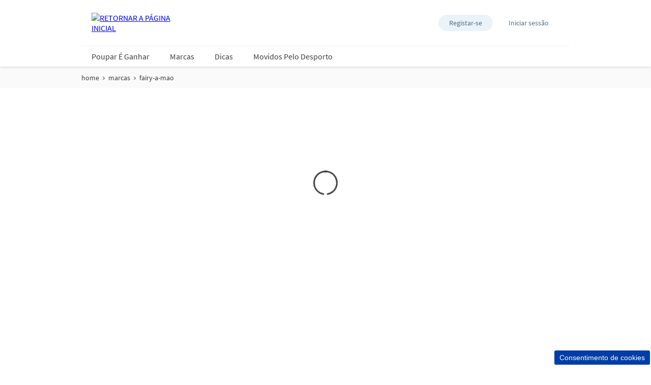

--- FILE ---
content_type: text/html; charset=utf-8
request_url: https://www.paramim.com.pt/marcas/fairy-a-mao
body_size: 17678
content:
<!doctype html><html lang="iv"><head><title data-react-helmet="true"></title><link data-react-helmet="true" rel="stylesheet" href="/dist/gf-jss/fonts/fonts.css"/><meta charset="utf-8"><meta name="viewport" content="width=device-width,initial-scale=1,shrink-to-fit=no"><meta name="theme-color" content="#ffffff"><meta http-equiv="Pragma" content="no-cache"/><meta http-equiv="cache-control" content="no-cache, no-store, must-revalidate"/><script defer="defer" src="/dist/gf-jss/static/js/main.4e0eedca.js"></script><link href="/dist/gf-jss/static/css/main.85166e45.css" rel="stylesheet"></head><body><noscript>You need to enable JavaScript to run this app.</noscript><div id="root"></div><script>window.__env__={"emptySitecoreApiHost":true,"defaultLanguage":"pt-PT","sitecoreApiKey":"1BAAEF8C-8333-4084-887F-448B60D0FE6D","sitecoreApiHost":"https://www.paramim.com.pt","jssAppName":"paramim","proxyLayoutServiceHost":"https://www.paramim.com.pt","sitecoreSiteName":"paramim","graphQLEndpointPath":"","graphQLEndpoint":"http://api-gf-jss.localundefined","layoutServiceConfigurationName":"default"};</script><script type="application/json" id="__JSS_STATE__">{"sitecore":{"context":{"pageEditing":false,"site":{"name":"paramim"},"pageState":"normal","language":"pt-PT","itemPath":"\u002Fmarcas\u002Ffairy-a-mao","janrainSsoScriptSource":"https:\u002F\u002Fd1v9u0bgi1uimx.cloudfront.net\u002Fstatic\u002Fsso_lite.js","reCaptchaEnterpriseScriptUrl":"https:\u002F\u002Fwww.google.com\u002Frecaptcha\u002Fenterprise.js","reCaptchaEnterpriseApiScriptUrl":"https:\u002F\u002Fwww.google.com\u002Frecaptcha\u002Fapi.js","rootItem":"4fc25c72-71c4-412c-9f57-796abdd31811","settings":{"theme":"default","maxImagePreview":"","googleAnalyticsContainerId":"GTM-5KL7R2LX","googleAnalyticsLocal":"UA-33093652-7","googleAnalyticsLocalContainerId":"GTM-WDH9MBS","googleAnalyticsGA4MeasurementId":"G-P6N011Y8JM","googleAnalyticsOptimizeContainerId":"","facebookStandardEvents":false,"facebookConnectAppId":"435347966997013","facebookRemarketingId":"417270112021067","favicon32":"https:\u002F\u002Fcdn-prd.pgjoltx.com\u002F-\u002Fmedia\u002FGrowing-Families-Version1\u002FGF-PT\u002FFavicon\u002Ffavicon.ico?rev=055914284ac34bb1832b4139e6a79aa3","favicon128":"https:\u002F\u002Fcdn-prd.pgjoltx.com\u002F-\u002Fmedia\u002FGrowing-Families-Version1\u002FGF-PT\u002FFavicon\u002Ffavicon.ico?rev=055914284ac34bb1832b4139e6a79aa3","favicon152":"https:\u002F\u002Fcdn-prd.pgjoltx.com\u002F-\u002Fmedia\u002FGrowing-Families-Version1\u002FGF-PT\u002FFavicon\u002Ffavicon.ico?rev=055914284ac34bb1832b4139e6a79aa3","favicon167":"https:\u002F\u002Fcdn-prd.pgjoltx.com\u002F-\u002Fmedia\u002FGrowing-Families-Version1\u002FGF-PT\u002FFavicon\u002Ffavicon.ico?rev=055914284ac34bb1832b4139e6a79aa3","favicon180":"https:\u002F\u002Fcdn-prd.pgjoltx.com\u002F-\u002Fmedia\u002FGrowing-Families-Version1\u002FGF-PT\u002FFavicon\u002Ffavicon.ico?rev=055914284ac34bb1832b4139e6a79aa3","favicon192":"https:\u002F\u002Fcdn-prd.pgjoltx.com\u002F-\u002Fmedia\u002FGrowing-Families-Version1\u002FGF-PT\u002FFavicon\u002Ffavicon.ico?rev=055914284ac34bb1832b4139e6a79aa3","favicon196":"https:\u002F\u002Fcdn-prd.pgjoltx.com\u002F-\u002Fmedia\u002FGrowing-Families-Version1\u002FGF-PT\u002FFavicon\u002Ffavicon.ico?rev=055914284ac34bb1832b4139e6a79aa3","consentOverlayId":"htmllang\u002F65642a25-fb72-4e53-9487-95959dd692a1","sitename":"Para Mim","bazaarvoiceClientName":"paramim","bazaarvoiceSiteId":"main_site_joltx","bazaarvoiceEnvironment":"production","bazaarvoiceRtwClientName":"Paramim","bazaarvoiceRtwEnvironment":"","bazaarvoiceRtwContainerPage":"\u002Frtw","bazaarvoiceWriteAReview":"1","bazaarVoiceReviewsAPIUrl":"","samplesRedemptionPage":"\u002Fofertas\u002Fcontact-details","printAtHomeRedemptionPage":"\u002Fofertas\u002FRedeem-Print-at-Home","retailerCouponClippedPage":"","printAtHomeProvider":"MICS","loadToCardRedemptionPage":"","cashbackProvider":"","cashbackCouponReservationPage":"","cashbackCouponReceiptUploadPage":"","cashback123CouponReceiptUploadPage":"","cashback123CouponsBasketPage":"","cashback123CouponsSurveyPage":"","wrongIncentiveLocalePage":"","loadToCardProvider":"","singleSelectionModeOfferTypes":"[\"Retailer_coupon\"]","segmantaDynamicScriptEmbed":"\u003Cscript\u003Ewindow.SEGMANTA__DYNAMIC_EMBED_CONFIG = { domain: 'https:\u002F\u002Fs.paramim.com.pt' };!function(e,t,s,k,l,p){if(!e.getElementById(s)){var a=e.getElementsByTagName(t)[0],r=document.createElement(t);r.setAttribute(s,k),r.setAttribute(l,p),r.src=\"https:\u002F\u002Fpge.segmanta.com\u002Fwidget_embed_js\u002FdynamicEmbed-0.1.min.js\",a.parentNode.insertBefore(r,a)}}(document,\"script\",\"data-segmanta-universal-tag-id\",6,\"data-segmanta-host\",\"https:\u002F\u002Fpge.segmanta.com\");\u003C\u002Fscript\u003E","segmantaStaticScriptEmbed":"\u003Cscript\u003E!function(e,t,s){if(!e.getElementById(s)){var a=e.getElementsByTagName(t)[0],r=document.createElement(t);r.id=s,r.src=\"https:\u002F\u002Fpge.segmanta.com\u002Fwidget_embed_js\u002FwidgetEmbed-v7.min.js\",a.parentNode.insertBefore(r,a)}}(document,\"script\",\"seg-embedjs\");\u003C\u002Fscript\u003E","segmantaOptIdCheck":"","featureSwitchSendEmailAfterSegmantaSurveyCompletion":false,"featureSwitchReCaptcha":true,"reCaptchaSiteKey":"6LesK9okAAAAAJOGEDJl_k680_dOabhiR-zPSdMk","janrainDoubleOptIn":"","sendToPriceSpider":false,"priceSpiderLanguage":"","priceSpiderCountry":"","priceSpiderKey":"","priceSpiderResourceKey":"","priceSpiderTraceEnabled":false,"printAtHomeDialogScriptUrl":"https:\u002F\u002Fwidgets.pg-campaigns.com\u002Fprint-v1.min.js","articleProductShelvesDefaultPageSize":"12","logo":{},"featureSwitchBazaarVoice":true,"featureSwitchBazaarVoiceHighlights":false,"featureSwitchLyticsPersonalisation":true,"featureSwitchRttm":false,"featureSwitchDisableRedemptionOnOffers":false,"featureSwitchJanrainUserFieldsSanitization":false,"featureSwitchUploadSingleReceipt":false,"featureSwitchCashback123CouponsFlow":false,"featureSwitchMarketIdentityProvider":"Auth0CGW","extendedSessionFeatureSwitch":false,"featureSwitchTwoFACashback123":false,"featureSwitchTwoFAWallet":false,"featureSwitchTwoFARegistration":false,"countrySelectorEnabled":false,"featureSwitchCashback123CouponsforDACH":false,"sendToDbIta":false,"ineligibleRedirectPage":"\u002Feligibility","reviewEmailId":"","rtwEmailId":"","featureSwitchSmartBanner":false,"androidSmartBannerAppID":"","smartBannerTitle":"","smartBannerAuthor":"","androidSmartBannerPriceText":"","androidSmartBannerStoreText":"","androidSmartBannerIconURL":"","smartBannerDaysHideAfterCloseButton":"","smartBannerDaysHideAfterViewButton":"","smartBannerButtonText":"","iosSmartBannerAppID":"","iosSmartBannerPriceText":"","iosSmartBannerStoreText":"","iosSmartBannerIconURL":"","additionalProfilingOptInPage":"","cashback123AdditionalProfilingOptInPage":"","cashback123SuccessPage":"","cashback123ResponsePages":"","cashback123GenericErrorPage":"","cashback123CouponsSuccessPage":"","surveyBuilderUrl":""},"breadcrumb":[{"name":"home","url":"\u002F"},{"name":"marcas","url":"\u002Fmarcas"},{"name":"fairy-a-mao","url":"\u002Fmarcas\u002Ffairy-a-mao"}],"dataLayer":{"siteBrand":"Multibrand","siteCurrency":"EUR","siteTouchPoint":"4670","sitePrivacyProtection":"GDPR","sitePlatform":"JoltX","siteEnvironment":"Prod","siteHost":"AZURE","siteTechnicalAgency":"Valtech","siteStatus":"Live","googleAnalyticsConsentRequired":false,"googleAnalyticsBrand":"","googleAnalyticsSiteSpeedSampleRate":"","googleAnalyticsReportingView":"62248287","segment":"","rudderstack":"32UtBEHSw0pNfuFy0N59wQ8o4as","consentOverlay":"OneTrust","binPlatform":"","sourceId":"1441","lyticsKey":"3c83cb605962f4d344237ba491d95f56","defaultMarketingProgramNumber":"300","marketingProgramOverride":false,"siteLocale":"pt-PT","siteCountry":"PT","siteLanguage":"PT"},"footer":{"sitecore":{"context":{},"route":{"name":"footer","displayName":"footer","fields":{"HrefLangTags":[],"NoFollow":{"value":false},"MetaDescription":{"value":""},"MetaTitle":{"value":"$name"},"NoIndex":{"value":false},"twitterImage":{"value":{}},"twitterTitle":{"value":""},"twitterDescription":{"value":""},"ogTitle":{"value":""},"ogDescription":{"value":""},"ogImage":{"value":{}},"CustomHeaderScripts":{"value":""},"CustomFooterScripts":{"value":""},"LoadDynamicSegmantaScript":{"value":true},"__Updated":{"value":"2024-10-09T10:36:30Z"}},"databaseName":"web","deviceId":"fe5d7fdf-89c0-4d99-9aa3-b5fbd009c9f3","itemId":"9d450b47-4bb9-451b-83af-98f448074956","itemLanguage":"pt-PT","itemVersion":5,"layoutId":"1f3d15f2-8531-57e2-b0eb-c8411eab95fa","templateId":"02d14a7d-e4cf-42a7-a82e-f6dbce1a6e5b","templateName":"FooterRoute","placeholders":{"header-main":[],"jss-main":[],"footer-main":[{"uid":"d53f10e7-d1f4-4a45-bbc3-163f42854e37","componentName":"Footer","dataSource":"{4320C2D2-42E2-49DA-AB23-3D672070CC6B}","params":{},"fields":{"Disclaimer":{"value":"© 2023 Procter & Gamble. Todos os direitos reservados. O uso e acesso à informação presentes neste site estão sujeitos aos termos e condições definidos no nosso acordo legal."},"__Updated":{"value":"2023-01-02T11:08:17Z"}},"placeholders":{"FooterLinksTopPlaceholder":[{"uid":"6a12ac96-2459-4f84-ac55-f9e02eb08956","componentName":"FooterLinks","dataSource":"{BA9CB38D-AB41-40D5-BCAC-7B2BF5D0E254}","params":{},"fields":{"Title":{"value":"Sobre P & G"},"Horizontal":{"value":false},"__Updated":{"value":"2021-01-28T05:41:04Z"}},"placeholders":{"FooterLinksPlaceholder":[{"uid":"94dd5ba6-ddc2-42c6-99c3-28a54b1a9e3d","componentName":"FooterLink","dataSource":"{C48B6657-B217-4BA3-A73D-AE3FCE935D29}","params":{},"fields":{"Link":{"value":{"href":"\u002Fsobre-nos","text":"Sobre nós","anchor":"","linktype":"internal","class":"","title":"Sobre nós","target":"","querystring":"","id":"{FCC26F60-DAC7-4CD6-BAC3-2D778943F7FB}"}},"__Updated":{"value":"2023-03-13T12:51:00Z"}}},{"uid":"6012cc92-3210-46b7-b4ec-3d6d08d24372","componentName":"FooterLink","dataSource":"{E086F22A-9BEB-42DE-ABF5-E44BAEE41CEC}","params":{},"fields":{"Link":{"value":{"href":"https:\u002F\u002Fpgconsumersupport.secure.force.com\u002FCarehubStandalone\u002Fgcr_StandaloneCareHub?Brand=P%26G&com.salesforce.visualforce.ViewStateVersion=201805082009470610&Country=pt&j_id0%3AStandaloneCarehubTemplate%3Aj_id3%3Aj_id4%3AheaderForm=j_id0%3AStandaloneCarehubTemplate%3Aj_id3%3Aj_id4%3AheaderForm&j_id0%3AStandaloneCarehubTemplate%3Aj_id3%3Aj_id4%3AheaderForm%3Aj_id14=j_id0%3AStandaloneCarehubTemplate%3Aj_id3%3Aj_id4%3AheaderForm%3Aj_id14&Language=pt#brandListDiv","text":"Contacto","linktype":"external","url":"https:\u002F\u002Fpgconsumersupport.secure.force.com\u002FCarehubStandalone\u002Fgcr_StandaloneCareHub?Brand=P%26G&com.salesforce.visualforce.ViewStateVersion=201805082009470610&Country=pt&j_id0%3AStandaloneCarehubTemplate%3Aj_id3%3Aj_id4%3AheaderForm=j_id0%3AStandaloneCarehubTemplate%3Aj_id3%3Aj_id4%3AheaderForm&j_id0%3AStandaloneCarehubTemplate%3Aj_id3%3Aj_id4%3AheaderForm%3Aj_id14=j_id0%3AStandaloneCarehubTemplate%3Aj_id3%3Aj_id4%3AheaderForm%3Aj_id14&Language=pt#brandListDiv","anchor":"","title":"Contacto","target":"_blank"}},"__Updated":{"value":"2023-03-13T12:51:30Z"}}},{"uid":"666495b5-c513-4864-93b4-70ae294477ec","componentName":"FooterLink","dataSource":"","params":{}},{"uid":"0170d746-9f42-4f1f-9924-f889ea4c4920","componentName":"FooterLink","dataSource":"{E2047011-2517-465B-9126-292439D1D219}","params":{},"fields":{"Link":{"value":{"href":"http:\u002F\u002Fwww.pg.com\u002F","text":"Visitar www.pg.com","linktype":"external","url":"http:\u002F\u002Fwww.pg.com\u002F","anchor":"","title":"Visitar www.pg.com","target":"_blank"}},"__Updated":{"value":"2023-03-13T12:54:04Z"}}},{"uid":"666495b5-c513-4864-93b4-70ae294477ec","componentName":"FooterLink","dataSource":"","params":{}}]}}],"FooterLinksBottomPlaceholder":[{"uid":"a4cbcab3-1ee5-4f5c-bac3-13650a58a698","componentName":"FooterLinks","dataSource":"{1A052BE7-9868-4B2C-9813-77E26972FB2F}","params":{},"fields":{"Title":{"value":""},"Horizontal":{"value":true},"__Updated":{"value":"2021-01-28T05:51:35Z"}},"placeholders":{"FooterLinksPlaceholder":[{"uid":"01a9e7fb-eb9a-4d9c-9754-497110cf71eb","componentName":"FooterLink","dataSource":"{E2550B59-EAA3-4886-9B86-B8444908AA46}","params":{},"fields":{"Link":{"value":{"href":"https:\u002F\u002Fpreferencecenter.pg.com\u002Fpt-pt\u002F","text":"Os meus dados","linktype":"external","url":"https:\u002F\u002Fpreferencecenter.pg.com\u002Fpt-pt\u002F","anchor":"","title":"Os meus dados","target":""}},"__Updated":{"value":"2023-03-13T12:52:30Z"}}},{"uid":"558d8bd6-868a-45d0-9b09-af21bafcef60","componentName":"FooterLink","dataSource":"{12AE0339-353B-46C3-9003-CE13FDED0A04}","params":{},"fields":{"Link":{"value":{"href":"https:\u002F\u002Fwww.pg.com\u002Fprivacy\u002Fportuguese\u002Fprivacy_statement.shtml","text":"Privacidade","linktype":"external","url":"https:\u002F\u002Fwww.pg.com\u002Fprivacy\u002Fportuguese\u002Fprivacy_statement.shtml","anchor":"","title":"Privacidade","target":"_blank"}},"__Updated":{"value":"2023-03-13T12:53:01Z"}}},{"uid":"b98bef2a-dc8f-4f8c-acd0-097a0c2081f0","componentName":"FooterLink","dataSource":"{CFFBFC2F-1866-4924-BFCE-D51009219C66}","params":{},"fields":{"Link":{"value":{"href":"https:\u002F\u002Fwww.pg.com\u002Fen_US\u002Fprivacy\u002Fportuguese\u002Fcookie_notice.shtml","text":"Sobre os Cookies","linktype":"external","url":"https:\u002F\u002Fwww.pg.com\u002Fen_US\u002Fprivacy\u002Fportuguese\u002Fcookie_notice.shtml","anchor":"","title":"Sobre os Cookies","target":"_blank"}},"__Updated":{"value":"2023-03-13T12:52:02Z"}}},{"uid":"0c9bc7ed-68e0-4295-a3e4-5d24f68614f3","componentName":"FooterLink","dataSource":"{213B7049-14C1-4AF9-B66E-A8ADC4CD8B5D}","params":{},"fields":{"Link":{"value":{"href":"https:\u002F\u002Fwww.pg.com\u002Fpt_PT\u002Fterms_conditions\u002Findex.shtml","text":"Termos e Condições","linktype":"external","url":"https:\u002F\u002Fwww.pg.com\u002Fpt_PT\u002Fterms_conditions\u002Findex.shtml","anchor":"","title":"Termos e Condições","target":"_blank"}},"__Updated":{"value":"2023-03-13T12:53:35Z"}}}]}}],"FooterSocialPlaceholder":[{"uid":"2fc477e4-986f-44f2-bbcc-d91bc3726424","componentName":"FooterSocial","dataSource":"{2BA10C1D-EF6A-457F-8062-13909CDBD6CF}","params":{},"fields":{"FacebookLink":{"value":{"href":"https:\u002F\u002Fwww.facebook.com\u002Fparamimpg","linktype":"external","url":"https:\u002F\u002Fwww.facebook.com\u002Fparamimpg","anchor":"","target":"_blank"}},"Title":{"value":"Redes Sociais"},"TwitterLink":{"value":{"href":""}},"YouTubeLink":{"value":{"href":""}},"FacebookPageId":{"value":null},"InstagramLink":{"value":{"href":"https:\u002F\u002Fwww.instagram.com\u002Fpoupareganhar_app\u002F","linktype":"external","url":"https:\u002F\u002Fwww.instagram.com\u002Fpoupareganhar_app\u002F","anchor":"","target":""}},"EnableTwitter":{"value":true},"EnableFacebook":{"value":true},"EnableYouTube":{"value":true},"EnableInstagram":{"value":true},"__Updated":{"value":"2024-10-09T10:36:31Z"}},"placeholders":{"FooterSocialCustom":[]}}],"FooterImageLinksPlaceholder":[]}},{"uid":"f2ceeaba-f84d-4045-bda4-ea080f9a6941","componentName":"CookieConsent","dataSource":"{EFEB9E65-6595-4849-BDDA-D19A2D5508BF}","params":{},"fields":{"CookieConsentCaption":{"value":"Consentimento de cookies"},"__Updated":{"value":"2021-01-20T09:44:06Z"}}}]}}}},"csrfToken":"VH0FwrB7mHxYQWTQ2PaGVEY7gBfcoI8cLV5JH_tuR9kxuZDiV_5V-uwLcQ8Ct_XLopo3li_Hu9jNJ8R9KkVuVo58WeQ1","header":{"sitecore":{"context":{},"route":{"name":"header","displayName":"header","fields":{"HrefLangTags":[],"NoFollow":{"value":false},"MetaDescription":{"value":"para mim"},"MetaTitle":{"value":"$name"},"NoIndex":{"value":false},"twitterImage":{"value":{}},"twitterTitle":{"value":""},"twitterDescription":{"value":""},"ogTitle":{"value":""},"ogDescription":{"value":""},"ogImage":{"value":{}},"CustomHeaderScripts":{"value":""},"CustomFooterScripts":{"value":""},"LoadDynamicSegmantaScript":{"value":true},"__Updated":{"value":"2025-05-14T16:12:52Z"}},"databaseName":"web","deviceId":"fe5d7fdf-89c0-4d99-9aa3-b5fbd009c9f3","itemId":"ed61516a-9366-4c54-89d2-b3d9a68975a0","itemLanguage":"pt-PT","itemVersion":20,"layoutId":"1f3d15f2-8531-57e2-b0eb-c8411eab95fa","templateId":"a190ec08-6c4d-4e99-9935-01d225bab7af","templateName":"HeaderRoute","placeholders":{"header-main":[{"uid":"9dfc63c9-47ad-45bc-86b8-6664bb1b513c","componentName":"Header","dataSource":"{F54DB437-9BBF-4776-A7A4-AAC73AB011D6}","params":{},"fields":{"Image":{"value":{"src":"https:\u002F\u002Fcdn-prd.pgjoltx.com\u002F-\u002Fmedia\u002FProject\u002Fparamim-pt\u002Flogoeverydayme-pt.gif?h=76&iar=0&w=200&rev=575b2a1321774fc48f7b8a8cc30cb35d&hash=2A7CF23192E0F6EC2972E2A02A0D7AEF","alt":"RETORNAR A PÁGINA INICIAL","width":"200","height":"76"}},"LogoLink":{"value":{"href":"\u002F","text":"home","anchor":"","linktype":"internal","class":"","title":"","target":"","querystring":"","id":"{DD4303E7-1B79-457D-B0DB-5D82211C37CC}"}},"SkipToContentText":{"value":""},"__Updated":{"value":"2022-03-15T11:42:11Z"}},"placeholders":{"HeaderTop":[{"uid":"0af7d3d5-c188-4c5f-8b5f-f2ee727ab837","componentName":"HeaderAccount","dataSource":"{CDEB940E-7355-4439-9189-121A68E608EE}","params":{},"fields":{"ShowIncentivesLink":{"value":false},"ProfileLink":{"value":{"href":"\u002Fperfil","text":"A minha conta","anchor":"","linktype":"internal","class":"","title":"","target":"","querystring":"","id":"{06E05284-3F20-4977-94B1-2308EF0AD746}"}},"RegisterLink":{"value":{"href":"","text":"Registar-se","anchor":"","linktype":"internal","class":"","title":"","target":"","querystring":"","id":"{4188D66F-6185-4FF5-8BEC-C95F58DF3D76}"}},"IncentivesLink":{"value":{"href":""}},"WalletLink":{"value":{"href":""}},"ReferralLink":{"value":{"href":"\u002Fmgm-ausonia-dashboard","id":"{147BF8E5-7304-4543-86A4-B19269866448}","querystring":"","target":"","text":"Amigas Ausonia Discreet","anchor":"","title":"Amigas Ausonia Discreet","class":"","url":"\u002Fparamim-pt\u002Fhome\u002Fmgm-ausonia-dashboard","linktype":"internal"}},"LogoutText":{"value":"Sair"},"LoginLink":{"value":{"href":"","text":"Iniciar sessão","anchor":"","linktype":"internal","class":"","title":"","target":"","querystring":"","id":"{AB8D0EC4-D287-4BC1-96F0-7EA7827A247F}"}},"AccountIconRedirection":{"value":false},"__Updated":{"value":"2024-09-18T13:13:27Z"}}}],"HeaderBottom":[{"uid":"3389b1cf-b2f3-4d1e-ae9e-d45cd9fbc40f","componentName":"HeaderNavigation","dataSource":"{D74EACBE-7143-4879-8A6B-CCA1BC8BF506}","params":{},"fields":{"HomeLink":{"value":{"href":"\u002F","text":"Home","anchor":"","linktype":"internal","class":"","title":"","target":"","querystring":"","id":"{DD4303E7-1B79-457D-B0DB-5D82211C37CC}"}},"__Updated":{"value":"2021-02-17T09:12:01Z"}},"placeholders":{"NavLinks":[{"uid":"fda18217-c9e8-4de0-b8c7-d9bfb164d5ca","componentName":"HeaderNavigationLink","dataSource":"{4F3A60EB-5DEB-41A5-A5AE-EDE770F62259}","params":{},"fields":{"Link":{"value":{"href":"\u002FPoupar-E-Ganhar","text":"Poupar É Ganhar","anchor":"","linktype":"internal","class":"","title":"","target":"","querystring":"","id":"{42AC42C7-5C86-4BE3-BD95-285CB7F7788E}"}},"__Updated":{"value":"2022-11-23T15:46:03Z"}}},{"uid":"f63493bc-db40-41f3-9cdf-c5d8b667d69f","componentName":"HeaderNavigationLink","dataSource":"{0506F3CF-77CD-40F2-BA2E-01C19EF17602}","params":{},"fields":{"Link":{"value":{"href":"https:\u002F\u002Fwww.paramim.com.pt\u002Fmarcas","text":"Marcas","linktype":"external","url":"https:\u002F\u002Fwww.paramim.com.pt\u002Fmarcas","anchor":"","target":""}},"__Updated":{"value":"2023-11-23T15:30:34Z"}}},{"uid":"1bf92887-2cac-45a8-8381-692cf5000458","componentName":"HeaderNavigationArticlesLink","dataSource":"{8BA849B0-FDE9-435A-BDAB-5BE8B576FA6B}","params":{},"fields":{"Items":[{"id":"42f65386-1b5a-435e-bcf6-3586c9e281cf","name":"beleza","displayName":"beleza","fields":{"CategoryName":{"value":"Beleza"},"CategoryColor":{"id":"3ca687f5-e764-4ec8-8b14-7dca1949e2bc","url":"\u002Fsitecore\u002Fsystem\u002FSettings\u002FFoundation\u002FSharedSettings\u002FCategoryColor\u002Fbeauty","name":"beauty","displayName":"beauty","fields":{"Setting":{"value":"beauty"},"__Updated":{"value":"0001-01-01T00:00:00Z"}}},"Category":{"value":"Beauty"},"SubCategory":{"value":""},"HrefLangTags":[],"NoFollow":{"value":false},"MetaDescription":{"value":"Descubra as melhores dicas de moda e beleza no nosso site!"},"MetaTitle":{"value":"Dicas de Moda e Beleza"},"NoIndex":{"value":false},"twitterImage":{"value":{}},"twitterTitle":{"value":""},"twitterDescription":{"value":""},"ogTitle":{"value":"Dicas de Moda e Beleza"},"ogDescription":{"value":"Descubra as melhores dicas de moda e beleza no nosso site!"},"ogImage":{"value":{}},"CustomHeaderScripts":{"value":""},"CustomFooterScripts":{"value":""},"LoadDynamicSegmantaScript":{"value":true},"__Updated":{"value":"2021-08-09T17:31:25Z"}},"url":"\u002Fbeleza","referencedChildren":[{"id":"ca0361f5-eb5f-4e48-b7f1-01802a5a24f9","fields":{"__Updated":{"value":"2021-01-25T11:10:07Z"}}},{"id":"aaa8b225-1311-48b4-926c-950a0138eab3","fields":{"ExcludeFromLinks":{"value":false},"LinkDisplayName":{"value":"Cabelo"},"CategoryName":{"value":"Cabelo"},"CategoryColor":{"id":"3ca687f5-e764-4ec8-8b14-7dca1949e2bc","url":"\u002Fsitecore\u002Fsystem\u002FSettings\u002FFoundation\u002FSharedSettings\u002FCategoryColor\u002Fbeauty","name":"beauty","displayName":"beauty","fields":{"Setting":{"value":"beauty"},"__Updated":{"value":"0001-01-01T00:00:00Z"}}},"Category":{"value":"Beauty"},"SubCategory":{"value":"Haircare"},"HrefLangTags":[],"NoFollow":{"value":false},"MetaDescription":{"value":"Para ter um cabelo lindo, tratado e sedoso é essencial um cuidado especial. Descubra no site Paramim as dicas para brilhar em todas as estações do ano!"},"MetaTitle":{"value":"Cuidados com o Cabelo: Dicas & Conselhos"},"NoIndex":{"value":false},"twitterImage":{"value":{}},"twitterTitle":{"value":""},"twitterDescription":{"value":""},"ogTitle":{"value":"Cuidados com o Cabelo: Dicas & Conselhos"},"ogDescription":{"value":"Para ter um cabelo lindo, tratado e sedoso é essencial um cuidado especial. Descubra no site Paramim as dicas para brilhar em todas as estações do ano!"},"ogImage":{"value":{}},"CustomHeaderScripts":{"value":""},"CustomFooterScripts":{"value":""},"LoadDynamicSegmantaScript":{"value":true},"__Updated":{"value":"2021-02-17T09:30:59Z"}},"url":"\u002Fbeleza\u002Fcabelo"},{"id":"f6208027-d0bc-49fa-adac-34bffca187a4","fields":{"ExcludeFromLinks":{"value":false},"LinkDisplayName":{"value":"Maquilhagem"},"CategoryName":{"value":"Maquilhagem"},"CategoryColor":{"id":"3ca687f5-e764-4ec8-8b14-7dca1949e2bc","url":"\u002Fsitecore\u002Fsystem\u002FSettings\u002FFoundation\u002FSharedSettings\u002FCategoryColor\u002Fbeauty","name":"beauty","displayName":"beauty","fields":{"Setting":{"value":"beauty"},"__Updated":{"value":"0001-01-01T00:00:00Z"}}},"Category":{"value":"Beauty"},"SubCategory":{"value":"Make Up"},"HrefLangTags":[],"NoFollow":{"value":false},"MetaDescription":{"value":"Crie um visual impecável e consulte as últimas dicas de maquilhagem e tendências de beleza explicadas por especialistas. Visite o Paramim e brilhe!"},"MetaTitle":{"value":"Dicas de Maquilhagem & Conselhos de Beleza"},"NoIndex":{"value":false},"twitterImage":{"value":{}},"twitterTitle":{"value":""},"twitterDescription":{"value":""},"ogTitle":{"value":"Dicas de Maquilhagem & Conselhos de Beleza"},"ogDescription":{"value":"Crie um visual impecável e consulte as últimas dicas de maquilhagem e tendências de beleza explicadas por especialistas. Visite o Paramim e brilhe!"},"ogImage":{"value":{}},"CustomHeaderScripts":{"value":""},"CustomFooterScripts":{"value":""},"LoadDynamicSegmantaScript":{"value":true},"__Updated":{"value":"2021-02-17T09:33:44Z"}},"url":"\u002Fbeleza\u002Fmaquilhagem"},{"id":"63ac6f3e-fd4f-448d-8a9c-9d34f5dd0b65","fields":{"ExcludeFromLinks":{"value":false},"LinkDisplayName":{"value":"Moda & Estilo"},"CategoryName":{"value":"Moda & Estilo"},"CategoryColor":{"id":"3ca687f5-e764-4ec8-8b14-7dca1949e2bc","url":"\u002Fsitecore\u002Fsystem\u002FSettings\u002FFoundation\u002FSharedSettings\u002FCategoryColor\u002Fbeauty","name":"beauty","displayName":"beauty","fields":{"Setting":{"value":"beauty"},"__Updated":{"value":"0001-01-01T00:00:00Z"}}},"Category":{"value":"Beauty"},"SubCategory":{"value":"Fashion"},"HrefLangTags":[],"NoFollow":{"value":false},"MetaDescription":{"value":"Descubra as últimas tendências de moda. Veja mais!"},"MetaTitle":{"value":"Tendências de moda atual"},"NoIndex":{"value":false},"twitterImage":{"value":{}},"twitterTitle":{"value":""},"twitterDescription":{"value":""},"ogTitle":{"value":"Tendências de moda atual"},"ogDescription":{"value":"Descubra as últimas tendências de moda. Veja mais!"},"ogImage":{"value":{}},"CustomHeaderScripts":{"value":""},"CustomFooterScripts":{"value":""},"LoadDynamicSegmantaScript":{"value":true},"__Updated":{"value":"2021-08-09T17:28:50Z"}},"url":"\u002Fbeleza\u002Fmoda-e-estilo"},{"id":"bcf2c8a9-8a41-43bd-aa5c-8747b7574a08","fields":{"ExcludeFromLinks":{"value":false},"LinkDisplayName":{"value":"Pele & Corpo"},"CategoryName":{"value":"Pele & Corpo"},"CategoryColor":{"id":"3ca687f5-e764-4ec8-8b14-7dca1949e2bc","url":"\u002Fsitecore\u002Fsystem\u002FSettings\u002FFoundation\u002FSharedSettings\u002FCategoryColor\u002Fbeauty","name":"beauty","displayName":"beauty","fields":{"Setting":{"value":"beauty"},"__Updated":{"value":"0001-01-01T00:00:00Z"}}},"Category":{"value":"Beauty"},"SubCategory":{"value":"Skincare"},"HrefLangTags":[],"NoFollow":{"value":false},"MetaDescription":{"value":"Descubra os segredos para prevenir o envelhecimento, tratar e proteger todos os tipos de pele durante todo o ano. Veja tudo no site do Paramim!"},"MetaTitle":{"value":"Cuidados a ter com a Pele: Dicas & Conselhos"},"NoIndex":{"value":false},"twitterImage":{"value":{}},"twitterTitle":{"value":""},"twitterDescription":{"value":""},"ogTitle":{"value":"Cuidados a ter com a Pele: Dicas & Conselhos"},"ogDescription":{"value":"Descubra os segredos para prevenir o envelhecimento, tratar e proteger todos os tipos de pele durante todo o ano. Veja tudo no site do Paramim!"},"ogImage":{"value":{}},"CustomHeaderScripts":{"value":""},"CustomFooterScripts":{"value":""},"LoadDynamicSegmantaScript":{"value":true},"__Updated":{"value":"2021-02-17T09:32:27Z"}},"url":"\u002Fbeleza\u002Fpele-e-corpo"}]},{"id":"7f57873c-3da5-4a23-bc8c-dffcd14f4e30","name":"bem-estar","displayName":"bem-estar","fields":{"CategoryName":{"value":"Bem-estar"},"CategoryColor":{"id":"1aac109a-43c8-470e-b1d0-b0d6956aa415","url":"\u002Fsitecore\u002Fsystem\u002FSettings\u002FFoundation\u002FSharedSettings\u002FCategoryColor\u002Fwellness","name":"wellness","displayName":"wellness","fields":{"Setting":{"value":"wellness"},"__Updated":{"value":"0001-01-01T00:00:00Z"}}},"Category":{"value":"Health"},"SubCategory":{"value":""},"HrefLangTags":[],"NoFollow":{"value":false},"MetaDescription":{"value":"Descubra como melhorar a saúde e o bem-estar da sua família. Desperte para uma vida saudável com as dicas e conselhos do Paramim. Veja o nosso site!"},"MetaTitle":{"value":"Saúde & Bem-estar Familiar: Dicas de Especialistas"},"NoIndex":{"value":false},"twitterImage":{"value":{}},"twitterTitle":{"value":""},"twitterDescription":{"value":""},"ogTitle":{"value":"Saúde & Bem-estar Familiar: Dicas de Especialistas"},"ogDescription":{"value":"Descubra como melhorar a saúde e o bem-estar da sua família. Desperte para uma vida saudável com as dicas e conselhos do Paramim. Veja o nosso site!"},"ogImage":{"value":{}},"CustomHeaderScripts":{"value":""},"CustomFooterScripts":{"value":""},"LoadDynamicSegmantaScript":{"value":true},"__Updated":{"value":"2021-02-17T09:37:12Z"}},"url":"\u002Fbem-estar","referencedChildren":[{"id":"2b9a3b6b-8885-4321-8c0d-485d0fbfbeba","fields":{"__Updated":{"value":"2021-01-25T11:10:02Z"}}},{"id":"e9dd7560-457b-4fcc-952e-6b694dfba53a","fields":{"ExcludeFromLinks":{"value":false},"LinkDisplayName":{"value":"Alimentação Saudável"},"CategoryName":{"value":"Alimentação Saudável"},"CategoryColor":{"id":"1aac109a-43c8-470e-b1d0-b0d6956aa415","url":"\u002Fsitecore\u002Fsystem\u002FSettings\u002FFoundation\u002FSharedSettings\u002FCategoryColor\u002Fwellness","name":"wellness","displayName":"wellness","fields":{"Setting":{"value":"wellness"},"__Updated":{"value":"0001-01-01T00:00:00Z"}}},"Category":{"value":"Health"},"SubCategory":{"value":"Healthy Eating"},"HrefLangTags":[],"NoFollow":{"value":false},"MetaDescription":{"value":"Melhore a saúde e o bem-estar da sua família com dicas de refeições saudáveis que podem preparar facilmente. Visite o site do Paramim e descubra!"},"MetaTitle":{"value":"Alimentação & Receitas de Refeições Saudáveis"},"NoIndex":{"value":false},"twitterImage":{"value":{}},"twitterTitle":{"value":""},"twitterDescription":{"value":""},"ogTitle":{"value":"Alimentação & Receitas de Refeições Saudáveis"},"ogDescription":{"value":"Melhore a saúde e o bem-estar da sua família com dicas de refeições saudáveis que podem preparar facilmente. Visite o site do Paramim e descubra!"},"ogImage":{"value":{}},"CustomHeaderScripts":{"value":""},"CustomFooterScripts":{"value":""},"LoadDynamicSegmantaScript":{"value":true},"__Updated":{"value":"2021-02-17T09:37:46Z"}},"url":"\u002Fbem-estar\u002Falimentacao-saudavel"},{"id":"6f5df90f-a009-40fd-8be2-9b1b4a4caad2","fields":{"ExcludeFromLinks":{"value":false},"LinkDisplayName":{"value":"A Saúde da sua Família"},"CategoryName":{"value":"A Saúde da sua Família"},"CategoryColor":{"id":"1aac109a-43c8-470e-b1d0-b0d6956aa415","url":"\u002Fsitecore\u002Fsystem\u002FSettings\u002FFoundation\u002FSharedSettings\u002FCategoryColor\u002Fwellness","name":"wellness","displayName":"wellness","fields":{"Setting":{"value":"wellness"},"__Updated":{"value":"0001-01-01T00:00:00Z"}}},"Category":{"value":"Health"},"SubCategory":{"value":"Family Health"},"HrefLangTags":[],"NoFollow":{"value":false},"MetaDescription":{"value":"Encontre dicas de saúde para evitar gripes, constipações, e ainda conselhos de especialistas sobre hábitos para uma vida saudável. Veja mais!"},"MetaTitle":{"value":"Vida Saudável: Dicas para a Saúde da sua Família"},"NoIndex":{"value":false},"twitterImage":{"value":{}},"twitterTitle":{"value":""},"twitterDescription":{"value":""},"ogTitle":{"value":"Vida Saudável: Dicas para a Saúde da sua Família"},"ogDescription":{"value":"Encontre dicas de saúde para evitar gripes, constipações, e ainda conselhos de especialistas sobre hábitos para uma vida saudável. Veja mais!"},"ogImage":{"value":{}},"CustomHeaderScripts":{"value":""},"CustomFooterScripts":{"value":""},"LoadDynamicSegmantaScript":{"value":true},"__Updated":{"value":"2021-02-17T09:38:20Z"}},"url":"\u002Fbem-estar\u002Fa-saude-da-sua-familia"},{"id":"8ef845ea-ac25-4efc-8e31-b8d1038df825","fields":{"ExcludeFromLinks":{"value":false},"LinkDisplayName":{"value":"Cuidado Feminino"},"CategoryName":{"value":"Cuidado Feminino"},"CategoryColor":{"id":"1aac109a-43c8-470e-b1d0-b0d6956aa415","url":"\u002Fsitecore\u002Fsystem\u002FSettings\u002FFoundation\u002FSharedSettings\u002FCategoryColor\u002Fwellness","name":"wellness","displayName":"wellness","fields":{"Setting":{"value":"wellness"},"__Updated":{"value":"0001-01-01T00:00:00Z"}}},"Category":{"value":"Health"},"SubCategory":{"value":"Womens Health"},"HrefLangTags":[],"NoFollow":{"value":false},"MetaDescription":{"value":"Seja feliz e tenha uma vida saudável com os conselhos de especialistas sobre saúde da mulher, incluindo dicas de bem-estar no site do Paramim. Veja!"},"MetaTitle":{"value":"Conselhos sobre Bem-estar e Saúde da Mulher"},"NoIndex":{"value":false},"twitterImage":{"value":{}},"twitterTitle":{"value":""},"twitterDescription":{"value":""},"ogTitle":{"value":"Conselhos sobre Bem-estar e Saúde da Mulher"},"ogDescription":{"value":"Seja feliz e tenha uma vida saudável com os conselhos de especialistas sobre saúde da mulher, incluindo dicas de bem-estar no site do Paramim. Veja!"},"ogImage":{"value":{}},"CustomHeaderScripts":{"value":""},"CustomFooterScripts":{"value":""},"LoadDynamicSegmantaScript":{"value":true},"__Updated":{"value":"2021-02-17T09:38:52Z"}},"url":"\u002Fbem-estar\u002Fcuidado-feminino"},{"id":"080b3dd3-2af5-4a99-a2b9-24f1acebab3a","fields":{"ExcludeFromLinks":{"value":false},"LinkDisplayName":{"value":"Em Boa Forma"},"CategoryName":{"value":"Em Boa Forma"},"CategoryColor":{"id":"1aac109a-43c8-470e-b1d0-b0d6956aa415","url":"\u002Fsitecore\u002Fsystem\u002FSettings\u002FFoundation\u002FSharedSettings\u002FCategoryColor\u002Fwellness","name":"wellness","displayName":"wellness","fields":{"Setting":{"value":"wellness"},"__Updated":{"value":"0001-01-01T00:00:00Z"}}},"Category":{"value":"Health"},"SubCategory":{"value":"Fitness"},"HrefLangTags":[],"NoFollow":{"value":false},"MetaDescription":{"value":"Descubra os truques de beleza de especialistas assim como as últimas tendências em maquilhagem, moda, cabelo e cuidados da pele e do corpo no nosso site!"},"MetaTitle":{"value":"Dieta Saudável: Alimentação & Dicas Fitness"},"NoIndex":{"value":false},"twitterImage":{"value":{}},"twitterTitle":{"value":""},"twitterDescription":{"value":""},"ogTitle":{"value":"Dieta Saudável: Alimentação & Dicas Fitness"},"ogDescription":{"value":"Descubra os truques de beleza de especialistas assim como as últimas tendências em maquilhagem, moda, cabelo e cuidados da pele e do corpo no nosso site!"},"ogImage":{"value":{}},"CustomHeaderScripts":{"value":""},"CustomFooterScripts":{"value":""},"LoadDynamicSegmantaScript":{"value":true},"__Updated":{"value":"2021-02-17T09:39:30Z"}},"url":"\u002Fbem-estar\u002Fem-boa-forma"},{"id":"65ddfe92-1be4-4d85-87e2-d367ab84a3a5","fields":{"ExcludeFromLinks":{"value":false},"LinkDisplayName":{"value":"Saúde Oral"},"CategoryName":{"value":"Saúde Oral"},"CategoryColor":{"id":"1aac109a-43c8-470e-b1d0-b0d6956aa415","url":"\u002Fsitecore\u002Fsystem\u002FSettings\u002FFoundation\u002FSharedSettings\u002FCategoryColor\u002Fwellness","name":"wellness","displayName":"wellness","fields":{"Setting":{"value":"wellness"},"__Updated":{"value":"0001-01-01T00:00:00Z"}}},"Category":{"value":"Health"},"SubCategory":{"value":"Healthy Smile"},"HrefLangTags":[],"NoFollow":{"value":false},"MetaDescription":{"value":"Descubra no nosso site os conselhos de especialistas sobre como manter uma higiene oral adequada e dentes brancos e mais fortes. Visite Paramim hoje mesmo!"},"MetaTitle":{"value":"Saúde & Higiene Oral para uma vida saudável"},"NoIndex":{"value":false},"twitterImage":{"value":{}},"twitterTitle":{"value":""},"twitterDescription":{"value":""},"ogTitle":{"value":"Saúde & Higiene Oral para uma vida saudável"},"ogDescription":{"value":"Descubra no nosso site os conselhos de especialistas sobre como manter uma higiene oral adequada e dentes brancos e mais fortes. Visite Paramim hoje mesmo!"},"ogImage":{"value":{}},"CustomHeaderScripts":{"value":""},"CustomFooterScripts":{"value":""},"LoadDynamicSegmantaScript":{"value":true},"__Updated":{"value":"2021-02-17T09:40:06Z"}},"url":"\u002Fbem-estar\u002Fsaude-oral"}]},{"id":"bfab14fc-7575-4474-ac2c-dd91679b20fd","name":"casa","displayName":"casa","fields":{"CategoryName":{"value":"Casa"},"CategoryColor":{"id":"df06a181-a9cd-4e4f-bf6c-bbf11e515327","url":"\u002Fsitecore\u002Fsystem\u002FSettings\u002FFoundation\u002FSharedSettings\u002FCategoryColor\u002Fhome","name":"home","displayName":"home","fields":{"Setting":{"value":"home"},"__Updated":{"value":"0001-01-01T00:00:00Z"}}},"Category":{"value":"Home"},"SubCategory":{"value":""},"HrefLangTags":[],"NoFollow":{"value":false},"MetaDescription":{"value":"Descubra uma gama de dicas incríveis para casa, incluindo dicas de limpeza, decoração e receitas fantásticas exclusivas no site ParaMim. Vê agora mesmo!"},"MetaTitle":{"value":"Dicas para a casa: limpeza, decoração e receitas "},"NoIndex":{"value":false},"twitterImage":{"value":{}},"twitterTitle":{"value":""},"twitterDescription":{"value":""},"ogTitle":{"value":"Dicas para a casa: limpeza, decoração e receitas "},"ogDescription":{"value":"Descubra uma gama de dicas incríveis para casa, incluindo dicas de limpeza, decoração e receitas fantásticas exclusivas no site ParaMim. Vê agora mesmo!"},"ogImage":{"value":{}},"CustomHeaderScripts":{"value":""},"CustomFooterScripts":{"value":""},"LoadDynamicSegmantaScript":{"value":true},"__Updated":{"value":"2021-02-17T09:46:04Z"}},"url":"\u002Fcasa","referencedChildren":[{"id":"16510dfb-502f-4b1f-bdc0-663eb6dda455","fields":{"__Updated":{"value":"2021-01-25T11:09:57Z"}}},{"id":"805a605b-f379-43c4-8c53-a404e6765227","fields":{"ExcludeFromLinks":{"value":false},"LinkDisplayName":{"value":"Decoração"},"CategoryName":{"value":"Decoração"},"CategoryColor":{"id":"df06a181-a9cd-4e4f-bf6c-bbf11e515327","url":"\u002Fsitecore\u002Fsystem\u002FSettings\u002FFoundation\u002FSharedSettings\u002FCategoryColor\u002Fhome","name":"home","displayName":"home","fields":{"Setting":{"value":"home"},"__Updated":{"value":"0001-01-01T00:00:00Z"}}},"Category":{"value":"Home"},"SubCategory":{"value":"Home Decor"},"HrefLangTags":[],"NoFollow":{"value":false},"MetaDescription":{"value":"É possível decorar a casa sem gastar muito! Inspire-se com dicas de decoração, ideias faça-você-mesmo, jardinagem e muito mais no site do Paramim!"},"MetaTitle":{"value":"Casa e Decoração: Dicas e Ideias Inspiradoras"},"NoIndex":{"value":false},"twitterImage":{"value":{}},"twitterTitle":{"value":""},"twitterDescription":{"value":""},"ogTitle":{"value":"Casa e Decoração: Dicas e Ideias Inspiradoras"},"ogDescription":{"value":"É possível decorar a casa sem gastar muito! Inspire-se com dicas de decoração, ideias faça-você-mesmo, jardinagem e muito mais no site do Paramim!"},"ogImage":{"value":{}},"CustomHeaderScripts":{"value":""},"CustomFooterScripts":{"value":""},"LoadDynamicSegmantaScript":{"value":true},"__Updated":{"value":"2021-02-17T09:46:37Z"}},"url":"\u002Fcasa\u002Fdecoracao"},{"id":"a621148c-10e2-4866-9075-8ea62038f23d","fields":{"ExcludeFromLinks":{"value":false},"LinkDisplayName":{"value":"Festas em Casa"},"CategoryName":{"value":"Festas em Casa"},"CategoryColor":{"id":"df06a181-a9cd-4e4f-bf6c-bbf11e515327","url":"\u002Fsitecore\u002Fsystem\u002FSettings\u002FFoundation\u002FSharedSettings\u002FCategoryColor\u002Fhome","name":"home","displayName":"home","fields":{"Setting":{"value":"home"},"__Updated":{"value":"0001-01-01T00:00:00Z"}}},"Category":{"value":"Home"},"SubCategory":{"value":"Entertaining"},"HrefLangTags":[],"NoFollow":{"value":false},"MetaDescription":{"value":"Qualquer festa boa tem também um bom anfitrião. Descubra as nossas ideias de como preparar festas em casa que agradarão a todos. Visite Paramim hoje mesmo!"},"MetaTitle":{"value":"Festas em Casa: Receitas e Dicas para agradar"},"NoIndex":{"value":false},"twitterImage":{"value":{}},"twitterTitle":{"value":""},"twitterDescription":{"value":""},"ogTitle":{"value":"Festas em Casa: Receitas e Dicas para agradar"},"ogDescription":{"value":"Qualquer festa boa tem também um bom anfitrião. Descubra as nossas ideias de como preparar festas em casa que agradarão a todos. Visite Paramim hoje mesmo!"},"ogImage":{"value":{}},"CustomHeaderScripts":{"value":""},"CustomFooterScripts":{"value":""},"LoadDynamicSegmantaScript":{"value":true},"__Updated":{"value":"2021-02-17T09:47:14Z"}},"url":"\u002Fcasa\u002Ffestas-em-casa"},{"id":"09702b70-b746-4d35-932e-305608dd137a","fields":{"ExcludeFromLinks":{"value":false},"LinkDisplayName":{"value":"Receitas"},"CategoryName":{"value":"Receitas"},"CategoryColor":{"id":"df06a181-a9cd-4e4f-bf6c-bbf11e515327","url":"\u002Fsitecore\u002Fsystem\u002FSettings\u002FFoundation\u002FSharedSettings\u002FCategoryColor\u002Fhome","name":"home","displayName":"home","fields":{"Setting":{"value":"home"},"__Updated":{"value":"0001-01-01T00:00:00Z"}}},"Category":{"value":"Home"},"SubCategory":{"value":"Cooking"},"HrefLangTags":[],"NoFollow":{"value":false},"MetaDescription":{"value":"Descubra ideias de receitas rápidas e fáceis de fazer e surpreenda a família e amigos com deliciosas refeições!"},"MetaTitle":{"value":"Receitas rápidas e fáceis para toda a família"},"NoIndex":{"value":false},"twitterImage":{"value":{}},"twitterTitle":{"value":""},"twitterDescription":{"value":""},"ogTitle":{"value":"Receitas rápidas e fáceis para toda a família"},"ogDescription":{"value":"Descubra ideias de receitas rápidas e fáceis de fazer e surpreenda a família e amigos com deliciosas refeições!"},"ogImage":{"value":{}},"CustomHeaderScripts":{"value":""},"CustomFooterScripts":{"value":""},"LoadDynamicSegmantaScript":{"value":true},"__Updated":{"value":"2021-08-09T21:37:32Z"}},"url":"\u002Fcasa\u002Freceitas"}]},{"id":"a926b6a6-210f-438e-9506-7293ea313894","name":"familia","displayName":"familia","fields":{"CategoryName":{"value":"Família"},"CategoryColor":{"id":"969c457e-d587-4535-9ec0-2dd9396e372e","url":"\u002Fsitecore\u002Fsystem\u002FSettings\u002FFoundation\u002FSharedSettings\u002FCategoryColor\u002Ffamily","name":"family","displayName":"family","fields":{"Setting":{"value":"family"},"__Updated":{"value":"0001-01-01T00:00:00Z"}}},"Category":{"value":"Family"},"SubCategory":{"value":""},"HrefLangTags":[],"NoFollow":{"value":false},"MetaDescription":{"value":"Viva o melhor da sua vida em família com dicas e conselhos para garantir o bem-estar dos seus filhos e adolescentes. Explore as dicas do Paramim!"},"MetaTitle":{"value":"Vida em Família: Conselhos & Dicas de Experts"},"NoIndex":{"value":false},"twitterImage":{"value":{}},"twitterTitle":{"value":""},"twitterDescription":{"value":""},"ogTitle":{"value":"Vida em Família: Conselhos & Dicas de Experts"},"ogDescription":{"value":"Viva o melhor da sua vida em família com dicas e conselhos para garantir o bem-estar dos seus filhos e adolescentes. Explore as dicas do Paramim!"},"ogImage":{"value":{}},"CustomHeaderScripts":{"value":""},"CustomFooterScripts":{"value":""},"LoadDynamicSegmantaScript":{"value":true},"__Updated":{"value":"2021-02-17T09:55:17Z"}},"url":"\u002Ffamilia","referencedChildren":[{"id":"26978a56-997f-4b38-9247-6de4b9d12140","fields":{"__Updated":{"value":"2021-01-25T11:09:51Z"}}},{"id":"21c417cb-3b99-47ed-8962-46c017452587","fields":{"ExcludeFromLinks":{"value":false},"LinkDisplayName":{"value":"Animais de estimação"},"CategoryName":{"value":"Animais de estimação"},"CategoryColor":{"id":"969c457e-d587-4535-9ec0-2dd9396e372e","url":"\u002Fsitecore\u002Fsystem\u002FSettings\u002FFoundation\u002FSharedSettings\u002FCategoryColor\u002Ffamily","name":"family","displayName":"family","fields":{"Setting":{"value":"family"},"__Updated":{"value":"0001-01-01T00:00:00Z"}}},"Category":{"value":"Family"},"SubCategory":{"value":"Pets"},"HrefLangTags":[],"NoFollow":{"value":false},"MetaDescription":{"value":""},"MetaTitle":{"value":"Animais de estimação"},"NoIndex":{"value":false},"twitterImage":{"value":{}},"twitterTitle":{"value":""},"twitterDescription":{"value":""},"ogTitle":{"value":""},"ogDescription":{"value":""},"ogImage":{"value":{}},"CustomHeaderScripts":{"value":""},"CustomFooterScripts":{"value":""},"LoadDynamicSegmantaScript":{"value":true},"__Updated":{"value":"2021-02-17T09:55:53Z"}},"url":"\u002Ffamilia\u002Fanimais-de-estimacao"},{"id":"3ceed37d-5203-47a2-97c0-814f26a364a6","fields":{"ExcludeFromLinks":{"value":false},"LinkDisplayName":{"value":"Atividades"},"CategoryName":{"value":"Atividades"},"CategoryColor":{"id":"969c457e-d587-4535-9ec0-2dd9396e372e","url":"\u002Fsitecore\u002Fsystem\u002FSettings\u002FFoundation\u002FSharedSettings\u002FCategoryColor\u002Ffamily","name":"family","displayName":"family","fields":{"Setting":{"value":"family"},"__Updated":{"value":"0001-01-01T00:00:00Z"}}},"Category":{"value":"Family"},"SubCategory":{"value":"Fun Activities"},"HrefLangTags":[],"NoFollow":{"value":false},"MetaDescription":{"value":"Explore ideias incríveis de atividades para crianças & adultos, incluindo artesanatos feitos à mão, que irão despertar a imaginação. Visite Paramim!"},"MetaTitle":{"value":"Atividades para Crianças e Família"},"NoIndex":{"value":false},"twitterImage":{"value":{}},"twitterTitle":{"value":""},"twitterDescription":{"value":""},"ogTitle":{"value":"Atividades para Crianças e Família"},"ogDescription":{"value":"Explore ideias incríveis de atividades para crianças & adultos, incluindo artesanatos feitos à mão, que irão despertar a imaginação. Visite Paramim!"},"ogImage":{"value":{}},"CustomHeaderScripts":{"value":""},"CustomFooterScripts":{"value":""},"LoadDynamicSegmantaScript":{"value":true},"__Updated":{"value":"2021-02-17T09:56:25Z"}},"url":"\u002Ffamilia\u002Fatividades"},{"id":"f7ce2385-0700-420d-8f4b-f44b6f0a3cee","fields":{"ExcludeFromLinks":{"value":false},"LinkDisplayName":{"value":"Relacionamentos"},"CategoryName":{"value":"Relacionamentos"},"CategoryColor":{"id":"969c457e-d587-4535-9ec0-2dd9396e372e","url":"\u002Fsitecore\u002Fsystem\u002FSettings\u002FFoundation\u002FSharedSettings\u002FCategoryColor\u002Ffamily","name":"family","displayName":"family","fields":{"Setting":{"value":"family"},"__Updated":{"value":"0001-01-01T00:00:00Z"}}},"Category":{"value":"Family"},"SubCategory":{"value":"Relationships"},"HrefLangTags":[],"NoFollow":{"value":false},"MetaDescription":{"value":""},"MetaTitle":{"value":"Relacionamentos"},"NoIndex":{"value":false},"twitterImage":{"value":{}},"twitterTitle":{"value":""},"twitterDescription":{"value":""},"ogTitle":{"value":"Relacionamentos"},"ogDescription":{"value":""},"ogImage":{"value":{}},"CustomHeaderScripts":{"value":""},"CustomFooterScripts":{"value":""},"LoadDynamicSegmantaScript":{"value":true},"__Updated":{"value":"2021-02-17T09:56:58Z"}},"url":"\u002Ffamilia\u002Frelacionamentos"},{"id":"410d2541-e5aa-4407-8594-741515a8179b","fields":{"ExcludeFromLinks":{"value":false},"LinkDisplayName":{"value":"Ser Pais"},"CategoryName":{"value":"Ser Pais"},"CategoryColor":{"id":"969c457e-d587-4535-9ec0-2dd9396e372e","url":"\u002Fsitecore\u002Fsystem\u002FSettings\u002FFoundation\u002FSharedSettings\u002FCategoryColor\u002Ffamily","name":"family","displayName":"family","fields":{"Setting":{"value":"family"},"__Updated":{"value":"0001-01-01T00:00:00Z"}}},"Category":{"value":"Family"},"SubCategory":{"value":"Parenting"},"HrefLangTags":[],"NoFollow":{"value":false},"MetaDescription":{"value":"Com filhos adolescentes a morar em casa ou fora, lide com a parentalidade na adolescência da melhor maneira com dicas de especialistas no site do Paramim!"},"MetaTitle":{"value":"A Educar na Adolescência: Dicas de Especialistas"},"NoIndex":{"value":false},"twitterImage":{"value":{}},"twitterTitle":{"value":""},"twitterDescription":{"value":""},"ogTitle":{"value":"A Educar na Adolescência: Dicas de Especialistas"},"ogDescription":{"value":"Com filhos adolescentes a morar em casa ou fora, lide com a parentalidade na adolescência da melhor maneira com dicas de especialistas no site do Paramim!"},"ogImage":{"value":{}},"CustomHeaderScripts":{"value":""},"CustomFooterScripts":{"value":""},"LoadDynamicSegmantaScript":{"value":true},"__Updated":{"value":"2021-02-17T09:57:27Z"}},"url":"\u002Ffamilia\u002Fser-pais"}]}],"Title":{"value":"Dicas"},"__Updated":{"value":"2021-03-11T10:52:40Z"}}},{"uid":"19e48571-37f6-47d0-8c5b-168232a82396","componentName":"HeaderNavigationLink","dataSource":"{DF39A575-BB64-4831-9059-3C1FBFDC5AEB}","params":{},"fields":{"Link":{"value":{"href":"\u002Fmovidos-pelo-desporto","text":"Movidos Pelo Desporto","anchor":"","linktype":"internal","class":"","title":"","target":"","querystring":"","id":"{1315C1CB-8EDA-4D20-A02E-BC67F174770B}"}},"__Updated":{"value":"2021-11-18T14:33:34Z"}}}]}}]}}],"jss-main":[],"footer-main":[]}}}},"Seo":{"canonical":"https:\u002F\u002Fwww.paramim.com.pt\u002Fmarcas\u002Ffairy-a-mao"}},"route":{"name":"fairy-a-mao","displayName":"fairy-a-mao","fields":{"Market Segment":{"id":"44e81165-a3e4-4ee1-8167-e90bc9b8e73e","url":"\u002Fsitecore\u002Fsystem\u002FSettings\u002FFoundation\u002FSharedSettings\u002FMarketSegment\u002Fhousehold","name":"household","displayName":"household","fields":{"Setting":{"value":"h"},"__Updated":{"value":"0001-01-01T00:00:00Z"}}},"Brand":{"value":"FRYD"},"BrandGroup":{"value":"Fairy"},"Sector":{"value":"Fabric & Home CareBeautyCare"},"Segment":{"value":""},"BrandGroupCode":{"value":"155"},"Category":{"value":""},"MicsBrandId":{"value":"FRYD"},"HrefLangTags":[],"NoFollow":{"value":false},"MetaDescription":{"value":"Fairy a Máquina remove 100% da gordura da sua louça. Descubra as amostras GRATUITAS do Fairy Aloe Vera Cuidado. Opiniões sobre o Fairy Maxi Power e o de Boca Abajo."},"MetaTitle":{"value":"Produtos e opiniões de Fairy a Mano |Para Mim"},"NoIndex":{"value":false},"twitterImage":{"value":{}},"twitterTitle":{"value":""},"twitterDescription":{"value":""},"ogTitle":{"value":"Fairy à Mão - Para Mim"},"ogDescription":{"value":"Aqui encontrará as últimas novidades de Fairy à Mão, as suas melhores dicas de poupança, conselhos para lavar à mão e grandes ideias para a sua cozinha. De que precisa?"},"ogImage":{"value":{"src":"https:\u002F\u002Fcdn-prd.pgjoltx.com\u002F-\u002Fmedia\u002FGrowing-Families-Version1\u002FGF-PT\u002FBanners\u002FFairy_Ultra_Poder_2021\u002FOpen-Graph.jpg?h=600&iar=0&w=1200&rev=ea3bdf59613e4ad194d6c4245f5fa2bf&hash=901F2E9D4A0AEB1AFC08ACFB997803A9","alt":"Fairy à Mão","width":"1200","height":"600"}},"CustomHeaderScripts":{"value":""},"CustomFooterScripts":{"value":""},"LoadDynamicSegmantaScript":{"value":true},"__Updated":{"value":"2023-08-22T10:26:37Z"},"Image":{"value":{"src":"https:\u002F\u002Fcdn-prd.pgjoltx.com\u002F-\u002Fmedia\u002FGrowing-Families-Version1\u002FGF-PT\u002FBrand\u002FLogo\u002Flogo-fairy-new.png?h=100&iar=0&w=120&rev=-1&hash=E6B8FE60E4BC8D223AD2BAC982B04C78","alt":"fairy a mao","width":"120","height":"100"}},"Title":{"value":"Fairy à Mão"}},"databaseName":"web","deviceId":"fe5d7fdf-89c0-4d99-9aa3-b5fbd009c9f3","itemId":"a399e37c-a89c-4f1f-99b5-7a99e7136a73","itemLanguage":"pt-PT","itemVersion":5,"layoutId":"1f3d15f2-8531-57e2-b0eb-c8411eab95fa","templateId":"85e18545-295f-46e8-a8c7-c5b13f524f63","templateName":"BrandRoute","placeholders":{"header-main":[],"jss-main":[{"uid":"d0dec3cf-6fab-4c0e-b71a-bb70aa0c5f9e","componentName":"BreadcrumbsContainer","dataSource":"{3538EB8E-5166-4F23-97F3-4FA989D26C03}","params":{},"fields":{"__Updated":{"value":"2021-01-27T12:11:12Z"}},"placeholders":{"breadcrumb":[]}},{"uid":"65df5c02-1e7d-4485-b76b-4b12c6e2b32c","componentName":"BrandHero","dataSource":"{2072D0B4-308F-4DF5-BFD4-CC4AA4C4C41E}","params":{},"fields":{"TextColor":{"value":""},"Background":{"value":false},"DesktopVerticalAlignment":null,"MobileVerticalAlignment":null,"Overlay":{"value":false},"TextAlignment":null,"Title":{"value":""},"Description":{"value":""},"HorizontalAlignment":null,"ImageDesktopHd":{"value":{"src":"https:\u002F\u002Fcdn-prd.pgjoltx.com\u002F-\u002Fmedia\u002FGrowing-Families-Version1\u002FGF-PT\u002F00_JOLTX\u002F2022\u002FBrand\u002FFairy-mao\u002F01_HERO_Misterio_DESKTOPHD.jpg?h=825&iar=0&w=3840&rev=77aff61a34b6443cbe8f1e2d8f46aae1&hash=2A9B8FB2FAC3DE6AC11FF72D92166274","alt":"Fairy a Mao","width":"3840","height":"825"}},"ImageTabletPortrait":{"value":{"src":"https:\u002F\u002Fcdn-prd.pgjoltx.com\u002F-\u002Fmedia\u002FGrowing-Families-Version1\u002FGF-PT\u002F00_JOLTX\u002F2022\u002FBrand\u002FFairy-mao\u002F01_HERO_Misterio_PORTRAIT.jpg?h=825&iar=0&w=1440&rev=cc3a49017e784f199615af17ab0b8584&hash=A199BFA6CBD03989D1D55D3E2B4D8D93","alt":"Fairy a Mao","width":"1440","height":"825"}},"ImageMobile":{"value":{"src":"https:\u002F\u002Fcdn-prd.pgjoltx.com\u002F-\u002Fmedia\u002FGrowing-Families-Version1\u002FGF-PT\u002F00_JOLTX\u002F2022\u002FBrand\u002FFairy-mao\u002F01_HERO_Misterio_MOBILE.jpg?h=636&iar=0&w=864&rev=cc5a6eee6fcb43fdb3aefdc459d6f41e&hash=8BCF91A4DAF5A9441F2E371D9C8AC30C","alt":"Fairy a Mao","width":"864","height":"636"}},"ImageTabletLandscape":{"value":{"src":"https:\u002F\u002Fcdn-prd.pgjoltx.com\u002F-\u002Fmedia\u002FGrowing-Families-Version1\u002FGF-PT\u002F00_JOLTX\u002F2022\u002FBrand\u002FFairy-mao\u002F01_HERO_Misterio_LANDSCAPE.jpg?h=825&iar=0&w=2004&rev=362cce5bcda84ff684a786d51c2d0f6d&hash=2DB3F4E75189745608078D854567AB18","alt":"Fairy a Mao","width":"2004","height":"825"}},"ImageDesktop":{"value":{"src":"https:\u002F\u002Fcdn-prd.pgjoltx.com\u002F-\u002Fmedia\u002FGrowing-Families-Version1\u002FGF-PT\u002F00_JOLTX\u002F2022\u002FBrand\u002FFairy-mao\u002F01_HERO_Misterio_DESKTOP.jpg?h=825&iar=0&w=2700&rev=879840e3043d4f2b9d4862cea8039af7&hash=8AC6F3C51159460DCF331ECD3295C2E5","alt":"Fairy a Mao","width":"2700","height":"825"}},"CtaLink":{"value":{"href":""}},"CtaStyle":null,"DisclaimerColor":{"value":""},"DisclaimerText":{"value":""},"DisclaimerAlignment":null,"__Updated":{"value":"2022-02-15T18:24:07Z"}}},{"uid":"3f3c5f10-88c8-439f-99dd-8745bf60f503","componentName":"Separator","dataSource":"{833BA65E-39EC-46D4-96AB-454713AD208A}","params":{},"fields":{"Whitespace":{"id":"d3e575b3-b1a7-41a3-b105-c92d424e8bb1","url":"\u002Fsitecore\u002Fsystem\u002FSettings\u002FFeature\u002FSeparator\u002FWhitespace\u002FSmall","name":"Small","displayName":"Small","fields":{"Setting":{"value":"small"},"__Updated":{"value":"0001-01-01T00:00:00Z"}}},"ShowLine":{"value":false},"__Updated":{"value":"2021-01-20T15:24:26Z"}}},{"uid":"67f22071-befe-432d-94b2-c25e61ba9670","componentName":"Heading","dataSource":"{9F26CC04-D5E8-4BF8-9EDE-906545B179CA}","params":{},"fields":{"RenderAs":{"id":"d0fe107d-3a58-4981-a866-9590ea9fcee9","url":"\u002Fsitecore\u002Fsystem\u002FSettings\u002FFeature\u002FHeading\u002FRenderAs\u002Fh1","name":"h1","displayName":"h1","fields":{"Setting":{"value":"h1"},"__Updated":{"value":"0001-01-01T00:00:00Z"}}},"Text":{"value":"Descubra a linha de produtos e opiniões sobre Fairy a Mano"},"StyleAs":null,"__Updated":{"value":"2023-07-26T11:39:32Z"}}},{"uid":"f73d110a-0fd2-4b99-ab09-83cff94b332e","componentName":"Separator","dataSource":"{81DEF33C-0AB1-4A5B-9B64-C7377455E62B}","params":{},"fields":{"Whitespace":null,"ShowLine":{"value":false},"__Updated":{"value":"2023-07-26T11:38:28Z"}}},{"uid":"d608bf7d-9d52-4d94-ad12-d1ff845844d2","componentName":"Tabs","dataSource":"","params":{},"placeholders":{"tabs":[{"uid":"5f3820bb-807f-49ee-9806-c6ba6f029853","componentName":"Tab","dataSource":"{20DF7CAD-311D-4025-888A-DCCDC8ADF5F2}","params":{},"fields":{"Title":{"value":"Productos"},"__Updated":{"value":"2021-02-03T09:23:28Z"}},"placeholders":{"tab":[{"uid":"6fd5163d-f4e2-480b-8d3a-5438f704f332","componentName":"LinkList","dataSource":"","params":{},"fields":{"Market Segment":{"id":"44e81165-a3e4-4ee1-8167-e90bc9b8e73e","url":"\u002Fsitecore\u002Fsystem\u002FSettings\u002FFoundation\u002FSharedSettings\u002FMarketSegment\u002Fhousehold","name":"household","displayName":"household","fields":{"Setting":{"value":"h"},"__Updated":{"value":"0001-01-01T00:00:00Z"}}},"Brand":{"value":"FRYD"},"BrandGroup":{"value":"Fairy"},"Sector":{"value":"Fabric & Home CareBeautyCare"},"Segment":{"value":""},"BrandGroupCode":{"value":"155"},"Category":{"value":""},"MicsBrandId":{"value":"FRYD"},"HrefLangTags":[],"NoFollow":{"value":false},"MetaDescription":{"value":"Fairy a Máquina remove 100% da gordura da sua louça. Descubra as amostras GRATUITAS do Fairy Aloe Vera Cuidado. Opiniões sobre o Fairy Maxi Power e o de Boca Abajo."},"MetaTitle":{"value":"Produtos e opiniões de Fairy a Mano |Para Mim"},"NoIndex":{"value":false},"twitterImage":{"value":{}},"twitterTitle":{"value":""},"twitterDescription":{"value":""},"ogTitle":{"value":"Fairy à Mão - Para Mim"},"ogDescription":{"value":"Aqui encontrará as últimas novidades de Fairy à Mão, as suas melhores dicas de poupança, conselhos para lavar à mão e grandes ideias para a sua cozinha. De que precisa?"},"ogImage":{"value":{"src":"https:\u002F\u002Fcdn-prd.pgjoltx.com\u002F-\u002Fmedia\u002FGrowing-Families-Version1\u002FGF-PT\u002FBanners\u002FFairy_Ultra_Poder_2021\u002FOpen-Graph.jpg?h=600&iar=0&w=1200&rev=ea3bdf59613e4ad194d6c4245f5fa2bf&hash=901F2E9D4A0AEB1AFC08ACFB997803A9","alt":"Fairy à Mão","width":"1200","height":"600"}},"CustomHeaderScripts":{"value":""},"CustomFooterScripts":{"value":""},"LoadDynamicSegmantaScript":{"value":true},"__Updated":"20230822T102637Z","Image":{"value":{"src":"https:\u002F\u002Fcdn-prd.pgjoltx.com\u002F-\u002Fmedia\u002FGrowing-Families-Version1\u002FGF-PT\u002FBrand\u002FLogo\u002Flogo-fairy-new.png?h=100&iar=0&w=120&rev=-1&hash=E6B8FE60E4BC8D223AD2BAC982B04C78","alt":"fairy a mao","width":"120","height":"100"}},"Title":{"value":"Fairy à Mão"},"Url":"\u002Fmarcas\u002Ffairy-a-mao","contextItems":[{"id":"07c168af-a973-487a-965f-65bbb7224806","url":"\u002Fmarcas\u002Ffairy-a-mao\u002FPage-Components","name":"Page Components","displayName":"Page Components","fields":{"__Updated":"20210127T121111Z","Url":"\u002Fmarcas\u002Ffairy-a-mao\u002FPage-Components"}},{"id":"466c631b-90d7-4ba3-9b6c-84c6f43e8639","url":"\u002Fmarcas\u002Ffairy-a-mao\u002Ffairy-limpeza-e-cuidado-portfolio","name":"fairy-limpeza-e-cuidado-portfolio","displayName":"fairy-limpeza-e-cuidado-portfolio","fields":{"BrandGroupCode":{"value":"155"},"Category":{"value":"Hand Dish|Auto Dish|Cleaning Products|Personal Cleansing"},"Brand":{"value":"FRYD"},"BrandGroup":{"value":"Fairy"},"Sector":{"value":"Fabric & Home CareBeautyCare"},"Segment":{"value":""},"ExcludeFromLinks":{"value":false},"LinkDisplayName":{"value":""},"HrefLangTags":[],"NoFollow":{"value":false},"MetaDescription":{"value":"Fairy Limpeza e Cuidado"},"MetaTitle":{"value":"Fairy Limpeza e Cuidado"},"NoIndex":{"value":false},"twitterImage":{"value":{}},"twitterTitle":{"value":""},"twitterDescription":{"value":""},"ogTitle":{"value":"Fairy Limpeza e Cuidado"},"ogDescription":{"value":"Fairy Limpeza e Cuidado"},"ogImage":{"value":{}},"CustomHeaderScripts":{"value":""},"CustomFooterScripts":{"value":""},"LoadDynamicSegmantaScript":{"value":true},"__Updated":"20231218T165306Z","Url":"\u002Fmarcas\u002Ffairy-a-mao\u002Ffairy-limpeza-e-cuidado-portfolio"}},{"id":"037e2b5a-eaf8-4638-bcd1-79f001e213d6","url":"\u002Fmarcas\u002Ffairy-a-mao\u002Ffairy-mao-extra-higiene","name":"fairy-mao-extra-higiene","displayName":"fairy-mao-extra-higiene","fields":{"Images":[],"priceSpiderCategory":{"value":"Extra Higiene"},"priceSpiderGtins":{"value":""},"priceSpiderReleaseDate":{"value":"0001-01-01T00:00:00Z"},"priceSpiderBrandName":{"value":"fairy-a-mao"},"priceSpiderProductName":{"value":"Fairy Mão Extra Higiene Eucalipto"},"priceSpiderSend":{"value":false},"priceSpiderProductCategory":{"value":"Mão"},"priceSpiderProductType":{"value":"Detergente"},"priceSpiderProductSize":{"value":"M"},"bazaarProductName":{"value":"Fairy Mão Extra Higiene Eucalipto"},"bazaarBrandName":{"value":"fairy-a-mao"},"bazaarProductID":{"value":"fairy-mao-extra-higiene"},"bazaarGtins":{"value":""},"bazaarProductFamily":{"value":""},"bazaarReviewCategory":null,"Gallery":[{"Image":{"value":{"alt":"fairy extra higiene","height":"1000","width":"1000","src":"https:\u002F\u002Fcdn-prd.pgjoltx.com\u002F-\u002Fmedia\u002FGrowing-Families-Version1\u002FGF-PT\u002F00_JOLTX\u002F2023\u002FProductos\u002FFairy\u002F08006540236192_C1N1_ES-PT_90255263.png?rev=b82152f25f8344019e24643ee808f4a1"}}}],"Title":{"value":"Fairy Mão Extra Higiene Eucalipto"},"CardImage":{"value":{"src":"https:\u002F\u002Fcdn-prd.pgjoltx.com\u002F-\u002Fmedia\u002FGrowing-Families-Version1\u002FGF-PT\u002F00_JOLTX\u002F2023\u002FProductos\u002FFairy\u002F08006540236192_C1N1_ES-PT_90255263.png?h=1000&iar=0&w=1000&rev=b82152f25f8344019e24643ee808f4a1&hash=3766E1EB903795FB85F7819F7B5ADB37","alt":"fairy extra higiene","width":"1000","height":"1000"}},"RedirectUrl":{"value":{"href":""}},"IsRTW":{"value":false},"Brand":{"value":"FRYD"},"Sector":{"value":""},"Segment":{"value":""},"SubSector":{"value":""},"Upc":{"value":""},"BrandGroup":{"value":"Fairy"},"BrandGroupCode":{"value":"155"},"Category":{"value":"Hand Dish|Auto Dish|Cleaning Products|Personal Cleansing"},"Gtin":{"value":""},"SubBrand":{"value":""},"Subcategory":{"value":""},"HrefLangTags":[],"NoFollow":{"value":false},"MetaDescription":{"value":"Com o detergente líquido Fairy Extra Higiene, a sua loiça fica extraordinariamente limpa e cintilante e a sua fórmula revolucionária perfuma a sua cozinha com os seus aromas leves, puros e frescos. "},"MetaTitle":{"value":"Fairy Mão Extra Higiene Eucalipto"},"NoIndex":{"value":false},"twitterImage":{"value":{}},"twitterTitle":{"value":""},"twitterDescription":{"value":""},"ogTitle":{"value":"Fairy Mão Extra Higiene Eucalipto"},"ogDescription":{"value":"Com o detergente líquido Fairy Extra Higiene, a sua loiça fica extraordinariamente limpa e cintilante e a sua fórmula revolucionária perfuma a sua cozinha com os seus aromas leves, puros e frescos. "},"ogImage":{"value":{"src":"https:\u002F\u002Fcdn-prd.pgjoltx.com\u002F-\u002Fmedia\u002FGrowing-Families-Version1\u002FGF-PT\u002F00_JOLTX\u002F2023\u002FProductos\u002FFairy\u002F08006540236192_C1N1_ES-PT_90255263.png?h=1000&iar=0&w=1000&rev=b82152f25f8344019e24643ee808f4a1&hash=3766E1EB903795FB85F7819F7B5ADB37","alt":"fairy extra higiene","width":"1000","height":"1000"}},"CustomHeaderScripts":{"value":""},"CustomFooterScripts":{"value":""},"LoadDynamicSegmantaScript":{"value":true},"__Updated":"20230420T123825Z","Url":"\u002Fmarcas\u002Ffairy-a-mao\u002Ffairy-mao-extra-higiene"}},{"id":"62037c9e-5a9d-42ff-876c-65fcec320d91","url":"\u002Fmarcas\u002Ffairy-a-mao\u002Ffairy-mao-frutos-vermelhos","name":"fairy-mao-frutos-vermelhos","displayName":"fairy-mao-frutos-vermelhos","fields":{"Images":[],"priceSpiderCategory":{"value":"Frutos Vermelhos"},"priceSpiderGtins":{"value":""},"priceSpiderReleaseDate":{"value":"0001-01-01T00:00:00Z"},"priceSpiderBrandName":{"value":"fairy-a-mao"},"priceSpiderProductName":{"value":"Fairy Mão Maxi Poder Frutos Vermelhos"},"priceSpiderSend":{"value":false},"priceSpiderProductCategory":{"value":"Loiça"},"priceSpiderProductType":{"value":"Detergente"},"priceSpiderProductSize":{"value":"M"},"bazaarProductName":{"value":"Fairy Mão Maxi Poder Frutos Vermelhos"},"bazaarBrandName":{"value":"fairy-a-mao"},"bazaarProductID":{"value":"fairy-mao-frutos-vermelhos"},"bazaarGtins":{"value":""},"bazaarProductFamily":{"value":""},"bazaarReviewCategory":null,"Gallery":[{"Image":{"value":{"alt":"fairy maxi poder frutos vermelhos","height":"1000","width":"1000","src":"https:\u002F\u002Fcdn-prd.pgjoltx.com\u002F-\u002Fmedia\u002FGrowing-Families-Version1\u002FGF-PT\u002F00_JOLTX\u002F2023\u002FProductos\u002FFairy\u002F08001090851284_C1N1_ES-PT_Neck-Sticker_6416854.png?rev=867d01f259854399b9761f8ad4e8595a"}}}],"Title":{"value":"Fairy Mão Maxi Poder Frutos Vermelhos"},"CardImage":{"value":{"src":"https:\u002F\u002Fcdn-prd.pgjoltx.com\u002F-\u002Fmedia\u002FGrowing-Families-Version1\u002FGF-PT\u002F00_JOLTX\u002F2023\u002FProductos\u002FFairy\u002F08001090851284_C1N1_ES-PT_Neck-Sticker_6416854.png?h=1000&iar=0&w=1000&rev=867d01f259854399b9761f8ad4e8595a&hash=B1224CCB06C81E913E58E49D9509F582","alt":"fairy maxi poder frutos vermelhos","width":"1000","height":"1000"}},"RedirectUrl":{"value":{"href":""}},"IsRTW":{"value":false},"Brand":{"value":"FRYD"},"Sector":{"value":""},"Segment":{"value":""},"SubSector":{"value":""},"Upc":{"value":""},"BrandGroup":{"value":"Fairy"},"BrandGroupCode":{"value":"155"},"Category":{"value":"Hand Dish|Auto Dish|Cleaning Products|Personal Cleansing"},"Gtin":{"value":""},"SubBrand":{"value":""},"Subcategory":{"value":""},"HrefLangTags":[],"NoFollow":{"value":false},"MetaDescription":{"value":"Com o detergente líquido Fairy Aromatics, a sua loiça fica extraordinariamente limpa e cintilante ao mesmo tempo que perfuma a sua cozinha com os seus aromas leves, puros e frescos."},"MetaTitle":{"value":"Fairy Mão Maxi Poder Frutos Vermelhos"},"NoIndex":{"value":false},"twitterImage":{"value":{}},"twitterTitle":{"value":"Fairy Mão Maxi Poder Frutos Vermelhos"},"twitterDescription":{"value":""},"ogTitle":{"value":"Fairy Mão Maxi Poder Frutos Vermelhos"},"ogDescription":{"value":"Com o detergente líquido Fairy Aromatics, a sua loiça fica extraordinariamente limpa e cintilante ao mesmo tempo que perfuma a sua cozinha com os seus aromas leves, puros e frescos."},"ogImage":{"value":{"src":"https:\u002F\u002Fcdn-prd.pgjoltx.com\u002F-\u002Fmedia\u002FGrowing-Families-Version1\u002FGF-PT\u002F00_JOLTX\u002F2023\u002FProductos\u002FFairy\u002F08001090851284_C1N1_ES-PT_Neck-Sticker_6416854.png?h=1000&iar=0&w=1000&rev=867d01f259854399b9761f8ad4e8595a&hash=B1224CCB06C81E913E58E49D9509F582","alt":"fairy maxi poder frutos vermelhos","width":"1000","height":"1000"}},"CustomHeaderScripts":{"value":""},"CustomFooterScripts":{"value":""},"LoadDynamicSegmantaScript":{"value":true},"__Updated":"20230420T122259Z","Url":"\u002Fmarcas\u002Ffairy-a-mao\u002Ffairy-mao-frutos-vermelhos"}},{"id":"e85e9ab6-7913-43b8-b1c5-98c798c41e09","url":"\u002Fmarcas\u002Ffairy-a-mao\u002Ffairy-mao-laranja","name":"fairy-mao-laranja","displayName":"fairy-mao-laranja","fields":{"Images":[],"priceSpiderCategory":{"value":"Laranja"},"priceSpiderGtins":{"value":""},"priceSpiderReleaseDate":{"value":"0001-01-01T00:00:00Z"},"priceSpiderBrandName":{"value":"fairy-a-mao"},"priceSpiderProductName":{"value":"Fairy Mão Aromatics Laranja"},"priceSpiderSend":{"value":false},"priceSpiderProductCategory":{"value":"Mão"},"priceSpiderProductType":{"value":"Detergente"},"priceSpiderProductSize":{"value":"M"},"bazaarProductName":{"value":"Fairy Mão Ultra Poder Aromatics Laranja"},"bazaarBrandName":{"value":"fairy-a-mao"},"bazaarProductID":{"value":"fairy-mao-laranja"},"bazaarGtins":{"value":""},"bazaarProductFamily":{"value":""},"bazaarReviewCategory":null,"Gallery":[{"Image":{"value":{"alt":"fairy aromatics laranja","height":"1000","width":"1000","src":"https:\u002F\u002Fcdn-prd.pgjoltx.com\u002F-\u002Fmedia\u002FGrowing-Families-Version1\u002FGF-PT\u002F00_JOLTX\u002F2023\u002FProductos\u002FFairy\u002F08006540833186_80726180_Packshot_90405386_C1N1.png?rev=96108dd32bf74223a5993dc7354fe0aa"}}}],"Title":{"value":"Fairy Mão Ultra Poder Aromatics Laranja"},"CardImage":{"value":{"src":"https:\u002F\u002Fcdn-prd.pgjoltx.com\u002F-\u002Fmedia\u002FGrowing-Families-Version1\u002FGF-PT\u002F00_JOLTX\u002F2023\u002FProductos\u002FFairy\u002F08006540833186_80726180_Packshot_90405386_C1N1.png?h=1000&iar=0&w=1000&rev=96108dd32bf74223a5993dc7354fe0aa&hash=41F729D9DD56AFAA522C78B7A7A60D65","alt":"fairy aromatics laranja","width":"1000","height":"1000"}},"RedirectUrl":{"value":{"href":""}},"IsRTW":{"value":false},"Brand":{"value":"FRYD"},"Sector":{"value":""},"Segment":{"value":""},"SubSector":{"value":""},"Upc":{"value":""},"BrandGroup":{"value":"Fairy"},"BrandGroupCode":{"value":"155"},"Category":{"value":"Hand Dish|Auto Dish|Cleaning Products|Personal Cleansing"},"Gtin":{"value":""},"SubBrand":{"value":""},"Subcategory":{"value":""},"HrefLangTags":[],"NoFollow":{"value":false},"MetaDescription":{"value":"Com o detergente líquido Fairy Aromatics, a sua loiça fica extraordinariamente limpa e cintilante ao mesmo tempo que perfuma a sua cozinha com os seus aromas leves, puros e frescos."},"MetaTitle":{"value":"Fairy Mão Ultra Poder Aromatics Laranja"},"NoIndex":{"value":false},"twitterImage":{"value":{}},"twitterTitle":{"value":""},"twitterDescription":{"value":""},"ogTitle":{"value":"Fairy Mão Ultra Poder Aromatics Laranja"},"ogDescription":{"value":"Com o detergente líquido Fairy Aromatics, a sua loiça fica extraordinariamente limpa e cintilante ao mesmo tempo que perfuma a sua cozinha com os seus aromas leves, puros e frescos."},"ogImage":{"value":{"src":"https:\u002F\u002Fcdn-prd.pgjoltx.com\u002F-\u002Fmedia\u002FGrowing-Families-Version1\u002FGF-PT\u002F00_JOLTX\u002F2023\u002FProductos\u002FFairy\u002F08006540833186_80726180_Packshot_90405386_C1N1.png?h=1000&iar=0&w=1000&rev=96108dd32bf74223a5993dc7354fe0aa&hash=41F729D9DD56AFAA522C78B7A7A60D65","alt":"fairy aromatics laranja","width":"1000","height":"1000"}},"CustomHeaderScripts":{"value":""},"CustomFooterScripts":{"value":""},"LoadDynamicSegmantaScript":{"value":true},"__Updated":"20230420T123428Z","Url":"\u002Fmarcas\u002Ffairy-a-mao\u002Ffairy-mao-laranja"}},{"id":"b8a2b656-7774-4a7c-8773-1cec6f43dfcd","url":"\u002Fmarcas\u002Ffairy-a-mao\u002Ffairy-mao-limao","name":"fairy-mao-limao","displayName":"fairy-mao-limao","fields":{"Images":[{"Image":{"value":{"alt":"fairy limao","height":"3000","width":"3000","src":"https:\u002F\u002Fcdn-prd.pgjoltx.com\u002F-\u002Fmedia\u002FGrowing-Families-Version1\u002FGF-PT\u002FBrand\u002FAllBrand\u002FFairy\u002F04084500636187_C1N1_ES-PT_Neck_sticker_6532221_91866224.png?rev=f36e3d088d934e66ad5545d2322f4728"}}}],"priceSpiderCategory":{"value":"Limão"},"priceSpiderGtins":{"value":"4084500636187"},"priceSpiderReleaseDate":{"value":"0001-01-01T00:00:00Z"},"priceSpiderBrandName":{"value":"fairy-a-mao"},"priceSpiderProductName":{"value":"Fairy Mão Limão"},"priceSpiderSend":{"value":false},"priceSpiderProductCategory":{"value":"Mão"},"priceSpiderProductType":{"value":"Detergente"},"priceSpiderProductSize":{"value":"M"},"bazaarProductName":{"value":"Fairy Mão Limão"},"bazaarBrandName":{"value":"fairy-a-mao"},"bazaarProductID":{"value":"fairy-mao-limao"},"bazaarGtins":{"value":"4084500636187"},"bazaarProductFamily":{"value":""},"bazaarReviewCategory":{"id":"93d0ed49-9c2b-46ed-97a9-b739766e2561","url":"\u002Fbv-review-category\u002Fpt-fairyamao-01","name":"pt-fairyamao-01","displayName":"pt-fairyamao-01","fields":{"CategoryId":{"value":"pt-fairyamao-01"},"Name":{"value":"pt-fairyamao-01"},"QuestionIds":{"value":""},"__Updated":{"value":"0001-01-01T00:00:00Z"}}},"Gallery":[{"Image":{"value":{"alt":"fairy ultra limao","height":"3000","width":"3000","src":"https:\u002F\u002Fcdn-prd.pgjoltx.com\u002F-\u002Fmedia\u002FGrowing-Families-Version1\u002FGF-PT\u002F00_JOLTX\u002F2023\u002FProductos\u002FFairy\u002Ffairy-base-limao.png?rev=d1256ac25e3f4d7384e8521013d717d8"}}}],"Title":{"value":"Fairy Mão Limão"},"CardImage":{"value":{"src":"https:\u002F\u002Fcdn-prd.pgjoltx.com\u002F-\u002Fmedia\u002FGrowing-Families-Version1\u002FGF-PT\u002F00_JOLTX\u002F2023\u002FProductos\u002FFairy\u002Ffairy-base-limao.png?h=3000&iar=0&w=3000&rev=d1256ac25e3f4d7384e8521013d717d8&hash=48E6D614F93ACBB2F8C5919BA6F6F31A","alt":"fairy ultra limao","width":"3000","height":"3000"}},"RedirectUrl":{"value":{"href":""}},"IsRTW":{"value":false},"Brand":{"value":"FRYD"},"Sector":{"value":""},"Segment":{"value":""},"SubSector":{"value":""},"Upc":{"value":"4084500636187"},"BrandGroup":{"value":"Fairy"},"BrandGroupCode":{"value":"155"},"Category":{"value":"Hand Dish|Auto Dish|Cleaning Products|Personal Cleansing"},"Gtin":{"value":"4084500636187"},"SubBrand":{"value":""},"Subcategory":{"value":""},"HrefLangTags":[],"NoFollow":{"value":false},"MetaDescription":{"value":"Fairy proporciona o poder de limpeza anti-gordura em que pode confiar a sua lavagem. A sua fórmula concentrada Ultra elimina instantaneamente a gordura, proporcionando-lhe uma limpeza brilhante. Com apenas 1 gota, lava muitos pratos, pois dura até 2x mais que a marca mais vendida de diluídos, em água fria a 23º. Ao lavar em água fria, poupa energia e dinheiro. Fairy utiliza menos embalagens de plástico, sendo sustentável para o ambiente."},"MetaTitle":{"value":"Fairy Mão Limão"},"NoIndex":{"value":false},"twitterImage":{"value":{}},"twitterTitle":{"value":""},"twitterDescription":{"value":""},"ogTitle":{"value":"Fairy Mão Limão"},"ogDescription":{"value":"Fairy proporciona o poder de limpeza anti-gordura em que pode confiar a sua lavagem. A sua fórmula concentrada Ultra elimina instantaneamente a gordura, proporcionando-lhe uma limpeza brilhante. Com apenas 1 gota, lava muitos pratos, pois dura até 2x mais que a marca mais vendida de diluídos, em água fria a 23º. Ao lavar em água fria, poupa energia e dinheiro. Fairy utiliza menos embalagens de plástico, sendo sustentável para o ambiente."},"ogImage":{"value":{"src":"https:\u002F\u002Fcdn-prd.pgjoltx.com\u002F-\u002Fmedia\u002FGrowing-Families-Version1\u002FGF-PT\u002F00_JOLTX\u002F2023\u002FProductos\u002FFairy\u002Ffairy-base-limao.png?h=3000&iar=0&w=3000&rev=d1256ac25e3f4d7384e8521013d717d8&hash=48E6D614F93ACBB2F8C5919BA6F6F31A","alt":"fairy ultra limao","width":"3000","height":"3000"}},"CustomHeaderScripts":{"value":""},"CustomFooterScripts":{"value":""},"LoadDynamicSegmantaScript":{"value":true},"__Updated":"20230420T105019Z","Url":"\u002Fmarcas\u002Ffairy-a-mao\u002Ffairy-mao-limao"}},{"id":"84202e71-5add-4e3a-96f7-be9a9b05fff7","url":"\u002Fmarcas\u002Ffairy-a-mao\u002Ffairy-mao-limpeza-e-cuidado","name":"fairy-mao-limpeza-e-cuidado","displayName":"fairy-mao-limpeza-e-cuidado","fields":{"Images":[],"priceSpiderCategory":{"value":"Limpeza e Cuidado"},"priceSpiderGtins":{"value":""},"priceSpiderReleaseDate":{"value":"0001-01-01T00:00:00Z"},"priceSpiderBrandName":{"value":"fairy-a-mao"},"priceSpiderProductName":{"value":"Fairy Mão Limpeza e Cuidado Rosa e Cetim"},"priceSpiderSend":{"value":false},"priceSpiderProductCategory":{"value":"Mão"},"priceSpiderProductType":{"value":"Detergente"},"priceSpiderProductSize":{"value":"M"},"bazaarProductName":{"value":"Fairy Mão Limpeza e Cuidado Rosa e Cetim"},"bazaarBrandName":{"value":"fairy-a-mao"},"bazaarProductID":{"value":"fairy-mao-limpeza-e-cuidado"},"bazaarGtins":{"value":""},"bazaarProductFamily":{"value":""},"bazaarReviewCategory":null,"Gallery":[{"Image":{"value":{"alt":"","height":"480","width":"480","src":"https:\u002F\u002Fcdn-prd.pgjoltx.com\u002F-\u002Fmedia\u002FGrowing-Families-Version1\u002FGF-PT\u002FBrand\u002FAllBrand\u002FFairy\u002FFairy_04084500805163.jpg?rev=787a8eefb9c64953a88e39b1f441e100"}}}],"Title":{"value":"Fairy Mão Limpeza e Cuidado Rosa e Cetim"},"CardImage":{"value":{"src":"https:\u002F\u002Fcdn-prd.pgjoltx.com\u002F-\u002Fmedia\u002FGrowing-Families-Version1\u002FGF-PT\u002FBrand\u002FAllBrand\u002FFairy\u002FFairy_04084500805163.jpg?h=480&iar=0&w=480&rev=787a8eefb9c64953a88e39b1f441e100&hash=5A5673085FE7F92748B50DA7E799D1E5","alt":"","width":"480","height":"480"}},"RedirectUrl":{"value":{"href":""}},"IsRTW":{"value":false},"Brand":{"value":"FRYD"},"Sector":{"value":""},"Segment":{"value":""},"SubSector":{"value":""},"Upc":{"value":""},"BrandGroup":{"value":"Fairy"},"BrandGroupCode":{"value":"155"},"Category":{"value":"Hand Dish|Auto Dish|Cleaning Products|Personal Cleansing"},"Gtin":{"value":""},"SubBrand":{"value":""},"Subcategory":{"value":""},"HrefLangTags":[],"NoFollow":{"value":false},"MetaDescription":{"value":"O detergente líquido Fairy Limpeza e Cuidado oferece-lhe o poder de limpeza que espera do Fairy para eliminar a gordura mais difícil, sendo simultaneamente suave e delicado com as suas mãos. "},"MetaTitle":{"value":"Fairy Mão Limpeza e Cuidado Rosa e Cetim"},"NoIndex":{"value":false},"twitterImage":{"value":{}},"twitterTitle":{"value":""},"twitterDescription":{"value":""},"ogTitle":{"value":"Fairy Mão Limpeza e Cuidado Rosa e Cetim"},"ogDescription":{"value":"O detergente líquido Fairy Limpeza e Cuidado oferece-lhe o poder de limpeza que espera do Fairy para eliminar a gordura mais difícil, sendo simultaneamente suave e delicado com as suas mãos. "},"ogImage":{"value":{"src":"https:\u002F\u002Fcdn-prd.pgjoltx.com\u002F-\u002Fmedia\u002FGrowing-Families-Version1\u002FGF-PT\u002FBrand\u002FAllBrand\u002FFairy\u002FFairy_04084500805163.jpg?h=480&iar=0&w=480&rev=787a8eefb9c64953a88e39b1f441e100&hash=5A5673085FE7F92748B50DA7E799D1E5","alt":"Fairy Mão Limpeza e Cuidado Rosa e Cetim","width":"480","height":"480"}},"CustomHeaderScripts":{"value":""},"CustomFooterScripts":{"value":""},"LoadDynamicSegmantaScript":{"value":true},"__Updated":"20230419T115400Z","Url":"\u002Fmarcas\u002Ffairy-a-mao\u002Ffairy-mao-limpeza-e-cuidado"}},{"id":"9ed9fe6e-13cc-42c2-9f3a-8431134374f1","url":"\u002Fmarcas\u002Ffairy-a-mao\u002Ffairy-mao-maca","name":"fairy-mao-maca","displayName":"fairy-mao-maca","fields":{"Images":[],"priceSpiderCategory":{"value":"Maçã"},"priceSpiderGtins":{"value":""},"priceSpiderReleaseDate":{"value":"0001-01-01T00:00:00Z"},"priceSpiderBrandName":{"value":"fairy-a-mao"},"priceSpiderProductName":{"value":"Fairy Mão Aromatics Maçã"},"priceSpiderSend":{"value":false},"priceSpiderProductCategory":{"value":"Mao"},"priceSpiderProductType":{"value":"Detergente"},"priceSpiderProductSize":{"value":"M"},"bazaarProductName":{"value":"Fairy Mão Aromatics Maçã"},"bazaarBrandName":{"value":"fairy-a-mao"},"bazaarProductID":{"value":"fairy-mao-maca"},"bazaarGtins":{"value":""},"bazaarProductFamily":{"value":""},"bazaarReviewCategory":null,"Gallery":[{"Image":{"value":{"alt":"","height":"480","width":"480","src":"https:\u002F\u002Fcdn-prd.pgjoltx.com\u002F-\u002Fmedia\u002FGrowing-Families-Version1\u002FGF-PT\u002FBrand\u002FAllBrand\u002FFairy\u002FFairy_8001090760364.jpg?rev=8bf1d547c611422a811e1d3362f84b49"}}}],"Title":{"value":"Fairy Mão Aromatics Maçã"},"CardImage":{"value":{"src":"https:\u002F\u002Fcdn-prd.pgjoltx.com\u002F-\u002Fmedia\u002FGrowing-Families-Version1\u002FGF-PT\u002FBrand\u002FAllBrand\u002FFairy\u002FFairy_8001090760364.jpg?h=480&iar=0&w=480&rev=8bf1d547c611422a811e1d3362f84b49&hash=BACE5B4D8F71582437D744527DE4DA04","alt":"","width":"480","height":"480"}},"RedirectUrl":{"value":{"href":""}},"IsRTW":{"value":false},"Brand":{"value":"FRYD"},"Sector":{"value":""},"Segment":{"value":""},"SubSector":{"value":""},"Upc":{"value":""},"BrandGroup":{"value":"Fairy"},"BrandGroupCode":{"value":"155"},"Category":{"value":"Hand Dish|Auto Dish|Cleaning Products|Personal Cleansing"},"Gtin":{"value":""},"SubBrand":{"value":""},"Subcategory":{"value":""},"HrefLangTags":[],"NoFollow":{"value":false},"MetaDescription":{"value":"Com o detergente líquido Fairy Aromatics, a sua loiça fica extraordinariamente limpa e cintilante ao mesmo tempo que perfuma a sua cozinha com os seus aromas leves, puros e frescos."},"MetaTitle":{"value":"Fairy Mão Aromatics Maçã"},"NoIndex":{"value":false},"twitterImage":{"value":{}},"twitterTitle":{"value":""},"twitterDescription":{"value":""},"ogTitle":{"value":"Fairy Mão Aromatics Maçã"},"ogDescription":{"value":"Com o detergente líquido Fairy Aromatics, a sua loiça fica extraordinariamente limpa e cintilante ao mesmo tempo que perfuma a sua cozinha com os seus aromas leves, puros e frescos."},"ogImage":{"value":{"src":"https:\u002F\u002Fcdn-prd.pgjoltx.com\u002F-\u002Fmedia\u002FGrowing-Families-Version1\u002FGF-PT\u002FBrand\u002FAllBrand\u002FFairy\u002FFairy_8001090760364.jpg?h=480&iar=0&w=480&rev=8bf1d547c611422a811e1d3362f84b49&hash=BACE5B4D8F71582437D744527DE4DA04","alt":"Fairy Mão Aromatics Maçã","width":"480","height":"480"}},"CustomHeaderScripts":{"value":""},"CustomFooterScripts":{"value":""},"LoadDynamicSegmantaScript":{"value":true},"__Updated":"20230419T131423Z","Url":"\u002Fmarcas\u002Ffairy-a-mao\u002Ffairy-mao-maca"}},{"id":"6001ca46-becb-4eaf-bd44-ca192aab5f5f","url":"\u002Fmarcas\u002Ffairy-a-mao\u002Ffairy-mao-naturals-gengibre","name":"fairy-mao-naturals-gengibre","displayName":"fairy-mao-naturals-gengibre","fields":{"Images":[],"priceSpiderCategory":{"value":"Naturals Gengibre"},"priceSpiderGtins":{"value":""},"priceSpiderReleaseDate":{"value":"0001-01-01T00:00:00Z"},"priceSpiderBrandName":{"value":"fairy-a-mao"},"priceSpiderProductName":{"value":"Fairy Mão Naturals Gengibre"},"priceSpiderSend":{"value":false},"priceSpiderProductCategory":{"value":"Mão"},"priceSpiderProductType":{"value":"Detergente"},"priceSpiderProductSize":{"value":"M"},"bazaarProductName":{"value":"Fairy Mão Naturals 0%"},"bazaarBrandName":{"value":"fairy-a-mao"},"bazaarProductID":{"value":"fairy-mao-naturals-gengibre"},"bazaarGtins":{"value":""},"bazaarProductFamily":{"value":""},"bazaarReviewCategory":null,"Gallery":[{"Image":{"value":{"alt":"fairy naturals","height":"1000","width":"1000","src":"https:\u002F\u002Fcdn-prd.pgjoltx.com\u002F-\u002Fmedia\u002FGrowing-Families-Version1\u002FGF-PT\u002F00_JOLTX\u002F2023\u002FProductos\u002FFairy\u002F08006540811993_80723848_packshot_90390597_C1N1.png?rev=b2b31069a48f4bbd93c5a66f3422aa02"}}}],"Title":{"value":"Fairy Mão Naturals 0%"},"CardImage":{"value":{"src":"https:\u002F\u002Fcdn-prd.pgjoltx.com\u002F-\u002Fmedia\u002FGrowing-Families-Version1\u002FGF-PT\u002F00_JOLTX\u002F2023\u002FProductos\u002FFairy\u002F08006540811993_80723848_packshot_90390597_C1N1.png?h=1000&iar=0&w=1000&rev=b2b31069a48f4bbd93c5a66f3422aa02&hash=BEC8F6E3590DA4AED0EA04AEF6E7FF00","alt":"fairy naturals","width":"1000","height":"1000"}},"RedirectUrl":{"value":{"href":""}},"IsRTW":{"value":false},"Brand":{"value":"FRYD"},"Sector":{"value":""},"Segment":{"value":""},"SubSector":{"value":""},"Upc":{"value":""},"BrandGroup":{"value":"Fairy"},"BrandGroupCode":{"value":"155"},"Category":{"value":"Hand Dish|Auto Dish|Cleaning Products|Personal Cleansing"},"Gtin":{"value":""},"SubBrand":{"value":""},"Subcategory":{"value":""},"HrefLangTags":[],"NoFollow":{"value":false},"MetaDescription":{"value":"O detergente líquido Fairy Naturals oferece-lhe o poder de limpeza original de Fairy para a sua loiça e 100% de fragrância natural de Bergamota proveniente da Calabria em Itália e Gengibre"},"MetaTitle":{"value":"Fairy Mão Naturals 0%"},"NoIndex":{"value":false},"twitterImage":{"value":{}},"twitterTitle":{"value":""},"twitterDescription":{"value":""},"ogTitle":{"value":"Fairy Mão Naturals 0%"},"ogDescription":{"value":"O detergente líquido Fairy Naturals oferece-lhe o poder de limpeza original de Fairy para a sua loiça e 100% de fragrância natural de Bergamota proveniente da Calabria em Itália e Gengibre"},"ogImage":{"value":{"src":"https:\u002F\u002Fcdn-prd.pgjoltx.com\u002F-\u002Fmedia\u002FGrowing-Families-Version1\u002FGF-PT\u002F00_JOLTX\u002F2023\u002FProductos\u002FFairy\u002F08006540811993_80723848_packshot_90390597_C1N1.png?h=1000&iar=0&w=1000&rev=b2b31069a48f4bbd93c5a66f3422aa02&hash=BEC8F6E3590DA4AED0EA04AEF6E7FF00","alt":"fairy naturals","width":"1000","height":"1000"}},"CustomHeaderScripts":{"value":""},"CustomFooterScripts":{"value":""},"LoadDynamicSegmantaScript":{"value":true},"__Updated":"20230420T122605Z","Url":"\u002Fmarcas\u002Ffairy-a-mao\u002Ffairy-mao-naturals-gengibre"}},{"id":"65dd1cb6-9ad2-481b-b3ea-8fc2e6fff5ac","url":"\u002Fmarcas\u002Ffairy-a-mao\u002Ffairy-mao-naturals-lavanda","name":"fairy-mao-naturals-lavanda","displayName":"fairy-mao-naturals-lavanda","fields":{"Images":[{"Image":{"value":{"alt":"fairy naturals lavanda","height":"1000","width":"1000","src":"https:\u002F\u002Fcdn-prd.pgjoltx.com\u002F-\u002Fmedia\u002FGrowing-Families-Version1\u002FGF-PT\u002F00_JOLTX\u002F2023\u002FProductos\u002FFairy\u002F8006540811979-Fairy-Maxi-Poder-Lavanda-0-640.png?rev=de8c6efb34f94894be05f0c8cf1e7d4e"}}}],"priceSpiderCategory":{"value":"Naturals Lavanda"},"priceSpiderGtins":{"value":""},"priceSpiderReleaseDate":{"value":"0001-01-01T00:00:00Z"},"priceSpiderBrandName":{"value":"fairy-a-mao"},"priceSpiderProductName":{"value":"Fairy Mão Naturals Lavanda"},"priceSpiderSend":{"value":false},"priceSpiderProductCategory":{"value":"Mão"},"priceSpiderProductType":{"value":"Detergente"},"priceSpiderProductSize":{"value":"M"},"bazaarProductName":{"value":"Fairy Mão Naturals Lavanda"},"bazaarBrandName":{"value":"fairy-a-mao"},"bazaarProductID":{"value":"fairy-mao-naturals-lavanda"},"bazaarGtins":{"value":""},"bazaarProductFamily":{"value":""},"bazaarReviewCategory":null,"Gallery":[{"Image":{"value":{"alt":"fairy naturals lavanda","height":"1000","width":"1000","src":"https:\u002F\u002Fcdn-prd.pgjoltx.com\u002F-\u002Fmedia\u002FGrowing-Families-Version1\u002FGF-PT\u002F00_JOLTX\u002F2023\u002FProductos\u002FFairy\u002F8006540811979-Fairy-Maxi-Poder-Lavanda-0-640.png?rev=de8c6efb34f94894be05f0c8cf1e7d4e"}}}],"Title":{"value":"Fairy Mão Naturals Lavanda"},"CardImage":{"value":{"src":"https:\u002F\u002Fcdn-prd.pgjoltx.com\u002F-\u002Fmedia\u002FGrowing-Families-Version1\u002FGF-PT\u002F00_JOLTX\u002F2023\u002FProductos\u002FFairy\u002F8006540811979-Fairy-Maxi-Poder-Lavanda-0-640.png?h=1000&iar=0&w=1000&rev=de8c6efb34f94894be05f0c8cf1e7d4e&hash=4FB0CCC78557774B6FA44C2B39C9696E","alt":"fairy naturals lavanda","width":"1000","height":"1000"}},"RedirectUrl":{"value":{"href":""}},"IsRTW":{"value":false},"Brand":{"value":"FRYD"},"Sector":{"value":""},"Segment":{"value":""},"SubSector":{"value":""},"Upc":{"value":""},"BrandGroup":{"value":"Fairy"},"BrandGroupCode":{"value":"155"},"Category":{"value":"Hand Dish|Auto Dish|Cleaning Products|Personal Cleansing"},"Gtin":{"value":""},"SubBrand":{"value":""},"Subcategory":{"value":""},"HrefLangTags":[],"NoFollow":{"value":false},"MetaDescription":{"value":"O detergente líquido Fairy Naturals oferece-lhe o poder de limpeza original de Fairy para a sua loiça e 100% de fragrância natural de Lavanda proveniente da Provença em França e Alecrim. "},"MetaTitle":{"value":"Fairy Mão Naturals Lavanda"},"NoIndex":{"value":false},"twitterImage":{"value":{}},"twitterTitle":{"value":""},"twitterDescription":{"value":""},"ogTitle":{"value":"Fairy Mão Naturals Lavanda"},"ogDescription":{"value":"O detergente líquido Fairy Naturals oferece-lhe o poder de limpeza original de Fairy para a sua loiça e 100% de fragrância natural de Lavanda proveniente da Provença em França e Alecrim. "},"ogImage":{"value":{"src":"https:\u002F\u002Fcdn-prd.pgjoltx.com\u002F-\u002Fmedia\u002FGrowing-Families-Version1\u002FGF-PT\u002F00_JOLTX\u002F2023\u002FProductos\u002FFairy\u002F8006540811979-Fairy-Maxi-Poder-Lavanda-0-640.png?h=1000&iar=0&w=1000&rev=de8c6efb34f94894be05f0c8cf1e7d4e&hash=4FB0CCC78557774B6FA44C2B39C9696E","alt":"fairy naturals lavanda","width":"1000","height":"1000"}},"CustomHeaderScripts":{"value":""},"CustomFooterScripts":{"value":""},"LoadDynamicSegmantaScript":{"value":true},"__Updated":"20230420T120833Z","Url":"\u002Fmarcas\u002Ffairy-a-mao\u002Ffairy-mao-naturals-lavanda"}},{"id":"087324c6-236e-4107-92ee-f1caa606f096","url":"\u002Fmarcas\u002Ffairy-a-mao\u002Ffairy-mao-original","name":"fairy-mao-original","displayName":"fairy-mao-original","fields":{"Images":[{"Image":{"value":{"alt":"fairy original","height":"3000","width":"3000","src":"https:\u002F\u002Fcdn-prd.pgjoltx.com\u002F-\u002Fmedia\u002FGrowing-Families-Version1\u002FGF-PT\u002FBrand\u002FAllBrand\u002FFairy\u002F04084500617421_C1N1.png?rev=860000c064e14c2e8b598f9ff519926a"}}}],"priceSpiderCategory":{"value":"Original"},"priceSpiderGtins":{"value":"4084500617421"},"priceSpiderReleaseDate":{"value":"0001-01-01T00:00:00Z"},"priceSpiderBrandName":{"value":"fairy-a-mao"},"priceSpiderProductName":{"value":"Fairy Mão Original"},"priceSpiderSend":{"value":false},"priceSpiderProductCategory":{"value":"Mão"},"priceSpiderProductType":{"value":"Detergente"},"priceSpiderProductSize":{"value":"M"},"bazaarProductName":{"value":"Fairy Mão Original"},"bazaarBrandName":{"value":"fairy-a-mao"},"bazaarProductID":{"value":"fairy-mao-original"},"bazaarGtins":{"value":"4084500617421"},"bazaarProductFamily":{"value":""},"bazaarReviewCategory":{"id":"93d0ed49-9c2b-46ed-97a9-b739766e2561","url":"\u002Fbv-review-category\u002Fpt-fairyamao-01","name":"pt-fairyamao-01","displayName":"pt-fairyamao-01","fields":{"CategoryId":{"value":"pt-fairyamao-01"},"Name":{"value":"pt-fairyamao-01"},"QuestionIds":{"value":""},"__Updated":{"value":"0001-01-01T00:00:00Z"}}},"Gallery":[{"Image":{"value":{"alt":"fairy original","height":"3000","width":"3000","src":"https:\u002F\u002Fcdn-prd.pgjoltx.com\u002F-\u002Fmedia\u002FGrowing-Families-Version1\u002FGF-PT\u002FBrand\u002FAllBrand\u002FFairy\u002F04084500617421_C1N1.png?rev=860000c064e14c2e8b598f9ff519926a"}}}],"Title":{"value":"Fairy Mão Original"},"CardImage":{"value":{"src":"https:\u002F\u002Fcdn-prd.pgjoltx.com\u002F-\u002Fmedia\u002FGrowing-Families-Version1\u002FGF-PT\u002FBrand\u002FAllBrand\u002FFairy\u002F04084500617421_C1N1.png?h=3000&iar=0&w=3000&rev=860000c064e14c2e8b598f9ff519926a&hash=6C2C395F943AD87C94BB5FCE4DEF5181","alt":"fairy original","width":"3000","height":"3000"}},"RedirectUrl":{"value":{"href":""}},"IsRTW":{"value":false},"Brand":{"value":"FRYD"},"Sector":{"value":""},"Segment":{"value":""},"SubSector":{"value":""},"Upc":{"value":"4084500617421"},"BrandGroup":{"value":"Fairy"},"BrandGroupCode":{"value":"155"},"Category":{"value":"Hand Dish|Auto Dish|Cleaning Products|Personal Cleansing"},"Gtin":{"value":"4084500617421"},"SubBrand":{"value":""},"Subcategory":{"value":""},"HrefLangTags":[],"NoFollow":{"value":false},"MetaDescription":{"value":"Fairy proporciona o poder de limpeza anti-gordura em que pode confiar a sua lavagem. A sua fórmula concentrada Ultra elimina instantaneamente a gordura, proporcionando-lhe uma limpeza brilhante. Com apenas 1 gota, lava muitos pratos, pois dura até 2x mais que a marca mais vendida de diluídos, em água fria a 23º. Ao lavar em água fria, poupa energia e dinheiro. Fairy utiliza menos embalagens de plástico, sendo sustentável para o ambiente."},"MetaTitle":{"value":"Fairy Mão Original"},"NoIndex":{"value":false},"twitterImage":{"value":{}},"twitterTitle":{"value":""},"twitterDescription":{"value":""},"ogTitle":{"value":"Fairy Mão Original"},"ogDescription":{"value":"Fairy proporciona o poder de limpeza anti-gordura em que pode confiar a sua lavagem. A sua fórmula concentrada Ultra elimina instantaneamente a gordura, proporcionando-lhe uma limpeza brilhante. Com apenas 1 gota, lava muitos pratos, pois dura até 2x mais que a marca mais vendida de diluídos, em água fria a 23º. Ao lavar em água fria, poupa energia e dinheiro. Fairy utiliza menos embalagens de plástico, sendo sustentável para o ambiente."},"ogImage":{"value":{"src":"https:\u002F\u002Fcdn-prd.pgjoltx.com\u002F-\u002Fmedia\u002FGrowing-Families-Version1\u002FGF-PT\u002FBrand\u002FAllBrand\u002FFairy\u002F04084500617421_C1N1.png?h=3000&iar=0&w=3000&rev=860000c064e14c2e8b598f9ff519926a&hash=6C2C395F943AD87C94BB5FCE4DEF5181","alt":"fairy original","width":"3000","height":"3000"}},"CustomHeaderScripts":{"value":""},"CustomFooterScripts":{"value":""},"LoadDynamicSegmantaScript":{"value":true},"__Updated":"20230419T133450Z","Url":"\u002Fmarcas\u002Ffairy-a-mao\u002Ffairy-mao-original"}},{"id":"d77b1273-33d8-4f0f-9cab-c2dd164dfb25","url":"\u002Fmarcas\u002Ffairy-a-mao\u002Ffairy-mao-pure","name":"fairy-mao-pure","displayName":"fairy-mao-pure","fields":{"Images":[],"priceSpiderCategory":{"value":"Pure"},"priceSpiderGtins":{"value":""},"priceSpiderReleaseDate":{"value":"0001-01-01T00:00:00Z"},"priceSpiderBrandName":{"value":"fairy-a-mao"},"priceSpiderProductName":{"value":"Fairy Mão Pure"},"priceSpiderSend":{"value":false},"priceSpiderProductCategory":{"value":"Mão"},"priceSpiderProductType":{"value":"Detergente"},"priceSpiderProductSize":{"value":"M"},"bazaarProductName":{"value":"Fairy Mão Pure"},"bazaarBrandName":{"value":"fairy-a-mao"},"bazaarProductID":{"value":"fairy-mao-pure"},"bazaarGtins":{"value":""},"bazaarProductFamily":{"value":""},"bazaarReviewCategory":null,"Gallery":[{"Image":{"value":{"alt":"","height":"480","width":"480","src":"https:\u002F\u002Fcdn-prd.pgjoltx.com\u002F-\u002Fmedia\u002FGrowing-Families-Version1\u002FGF-PT\u002FBrand\u002FAllBrand\u002FFairy\u002FFairy_08001090940780.jpg?rev=67f3bb39bc184bf5966519f6323fdce0"}}}],"Title":{"value":"Fairy Mão Pure"},"CardImage":{"value":{"src":"https:\u002F\u002Fcdn-prd.pgjoltx.com\u002F-\u002Fmedia\u002FGrowing-Families-Version1\u002FGF-PT\u002FBrand\u002FAllBrand\u002FFairy\u002FFairy_08001090940780.jpg?h=480&iar=0&w=480&rev=67f3bb39bc184bf5966519f6323fdce0&hash=D24DD6AB6DB8E059E734EE905358A265","alt":"","width":"480","height":"480"}},"RedirectUrl":{"value":{"href":""}},"IsRTW":{"value":false},"Brand":{"value":"FRYD"},"Sector":{"value":""},"Segment":{"value":""},"SubSector":{"value":""},"Upc":{"value":""},"BrandGroup":{"value":"Fairy"},"BrandGroupCode":{"value":"155"},"Category":{"value":"Hand Dish|Auto Dish|Cleaning Products|Personal Cleansing"},"Gtin":{"value":""},"SubBrand":{"value":""},"Subcategory":{"value":""},"HrefLangTags":[],"NoFollow":{"value":false},"MetaDescription":{"value":"."},"MetaTitle":{"value":"Fairy Mão Pure"},"NoIndex":{"value":false},"twitterImage":{"value":{}},"twitterTitle":{"value":""},"twitterDescription":{"value":""},"ogTitle":{"value":"Fairy Mão Pure"},"ogDescription":{"value":"."},"ogImage":{"value":{"src":"https:\u002F\u002Fcdn-prd.pgjoltx.com\u002F-\u002Fmedia\u002FGrowing-Families-Version1\u002FGF-PT\u002FBrand\u002FAllBrand\u002FFairy\u002FFairy_08001090940780.jpg?h=480&iar=0&w=480&rev=67f3bb39bc184bf5966519f6323fdce0&hash=D24DD6AB6DB8E059E734EE905358A265","alt":"Fairy Mão Pure","width":"480","height":"480"}},"CustomHeaderScripts":{"value":""},"CustomFooterScripts":{"value":""},"LoadDynamicSegmantaScript":{"value":true},"__Updated":"20230419T133758Z","Url":"\u002Fmarcas\u002Ffairy-a-mao\u002Ffairy-mao-pure"}},{"id":"3854b16f-4a69-4f4b-a06c-eea13f39d1d8","url":"\u002Fmarcas\u002Ffairy-a-mao\u002Ffairy-mao-ultra-original","name":"fairy-mao-ultra-original","displayName":"fairy-mao-ultra-original","fields":{"Images":[{"Image":{"value":{"alt":"fairy original","height":"3000","width":"3000","src":"https:\u002F\u002Fcdn-prd.pgjoltx.com\u002F-\u002Fmedia\u002FGrowing-Families-Version1\u002FGF-PT\u002FBrand\u002FAllBrand\u002FFairy\u002F08001841624112_C1N1.png?rev=3594ee72573b453f934b65b33534bff3"}}}],"priceSpiderCategory":{"value":"Ultra Original"},"priceSpiderGtins":{"value":"8001841980591"},"priceSpiderReleaseDate":{"value":"0001-01-01T00:00:00Z"},"priceSpiderBrandName":{"value":"fairy-a-mao"},"priceSpiderProductName":{"value":"Fairy Mão Ultra Poder Original"},"priceSpiderSend":{"value":false},"priceSpiderProductCategory":{"value":"Mão"},"priceSpiderProductType":{"value":"Detergente"},"priceSpiderProductSize":{"value":"M"},"bazaarProductName":{"value":"Fairy Mão Ultra Poder Original"},"bazaarBrandName":{"value":"fairy-a-mao"},"bazaarProductID":{"value":"fairy-mao-ultra-original"},"bazaarGtins":{"value":"8001841980591"},"bazaarProductFamily":{"value":""},"bazaarReviewCategory":{"id":"93d0ed49-9c2b-46ed-97a9-b739766e2561","url":"\u002Fbv-review-category\u002Fpt-fairyamao-01","name":"pt-fairyamao-01","displayName":"pt-fairyamao-01","fields":{"CategoryId":{"value":"pt-fairyamao-01"},"Name":{"value":"pt-fairyamao-01"},"QuestionIds":{"value":""},"__Updated":{"value":"0001-01-01T00:00:00Z"}}},"Gallery":[{"Image":{"value":{"alt":"fairy original","height":"3000","width":"3000","src":"https:\u002F\u002Fcdn-prd.pgjoltx.com\u002F-\u002Fmedia\u002FGrowing-Families-Version1\u002FGF-PT\u002FBrand\u002FAllBrand\u002FFairy\u002F08001841624112_C1N1.png?rev=3594ee72573b453f934b65b33534bff3"}}}],"Title":{"value":"Fairy Mão Ultra Poder Original"},"CardImage":{"value":{"src":"https:\u002F\u002Fcdn-prd.pgjoltx.com\u002F-\u002Fmedia\u002FGrowing-Families-Version1\u002FGF-PT\u002FBrand\u002FAllBrand\u002FFairy\u002F08001841624112_C1N1.png?h=3000&iar=0&w=3000&rev=3594ee72573b453f934b65b33534bff3&hash=172FB6B656CC8F8CF1B20DDA72C50F03","alt":"fairy original","width":"3000","height":"3000"}},"RedirectUrl":{"value":{"href":""}},"IsRTW":{"value":false},"Brand":{"value":"FRYD"},"Sector":{"value":""},"Segment":{"value":""},"SubSector":{"value":""},"Upc":{"value":"8001841980591"},"BrandGroup":{"value":"Fairy"},"BrandGroupCode":{"value":"155"},"Category":{"value":"Hand Dish|Auto Dish|Cleaning Products|Personal Cleansing"},"Gtin":{"value":"8001841980591"},"SubBrand":{"value":""},"Subcategory":{"value":""},"HrefLangTags":[],"NoFollow":{"value":false},"MetaDescription":{"value":"Fairy proporciona o poder de limpeza anti-gordura em que pode confiar a sua lavagem. A sua fórmula concentrada Ultra elimina instantaneamente a gordura, proporcionando-lhe uma limpeza brilhante. Com apenas 1 gota, lava muitos pratos, pois dura até 2x mais que a marca mais vendida de diluídos, em água fria a 23º. Ao lavar em água fria, poupa energia e dinheiro. Fairy utiliza menos embalagens de plástico, sendo sustentável para o ambiente."},"MetaTitle":{"value":"Fairy Mão Ultra Poder Original"},"NoIndex":{"value":false},"twitterImage":{"value":{}},"twitterTitle":{"value":""},"twitterDescription":{"value":""},"ogTitle":{"value":"Fairy Mão Ultra Poder Original"},"ogDescription":{"value":"Fairy proporciona o poder de limpeza anti-gordura em que pode confiar a sua lavagem. A sua fórmula concentrada Ultra elimina instantaneamente a gordura, proporcionando-lhe uma limpeza brilhante. Com apenas 1 gota, lava muitos pratos, pois dura até 2x mais que a marca mais vendida de diluídos, em água fria a 23º. Ao lavar em água fria, poupa energia e dinheiro. Fairy utiliza menos embalagens de plástico, sendo sustentável para o ambiente."},"ogImage":{"value":{"src":"https:\u002F\u002Fcdn-prd.pgjoltx.com\u002F-\u002Fmedia\u002FGrowing-Families-Version1\u002FGF-PT\u002FBrand\u002FAllBrand\u002FFairy\u002F08001841624112_C1N1.png?h=3000&iar=0&w=3000&rev=3594ee72573b453f934b65b33534bff3&hash=172FB6B656CC8F8CF1B20DDA72C50F03","alt":"fairy original","width":"3000","height":"3000"}},"CustomHeaderScripts":{"value":""},"CustomFooterScripts":{"value":""},"LoadDynamicSegmantaScript":{"value":true},"__Updated":"20230419T134135Z","Url":"\u002Fmarcas\u002Ffairy-a-mao\u002Ffairy-mao-ultra-original"}},{"id":"90749c6f-0977-4bfe-ae38-df614058842c","url":"\u002Fmarcas\u002Ffairy-a-mao\u002Ffairy-ultra","name":"fairy-ultra","displayName":"fairy-ultra","fields":{"BrandGroupCode":{"value":"155"},"Category":{"value":"Hand Dish|Auto Dish|Cleaning Products|Personal Cleansing"},"Brand":{"value":"FRYD"},"BrandGroup":{"value":"Fairy"},"Sector":{"value":"Fabric & Home CareBeautyCare"},"Segment":{"value":""},"ExcludeFromLinks":{"value":false},"LinkDisplayName":{"value":""},"HrefLangTags":[],"NoFollow":{"value":false},"MetaDescription":{"value":"Fairy Ultra"},"MetaTitle":{"value":"Fairy Ultra"},"NoIndex":{"value":false},"twitterImage":{"value":{}},"twitterTitle":{"value":""},"twitterDescription":{"value":""},"ogTitle":{"value":"Fairy Ultra"},"ogDescription":{"value":"Fairy Ultra"},"ogImage":{"value":{}},"CustomHeaderScripts":{"value":""},"CustomFooterScripts":{"value":""},"LoadDynamicSegmantaScript":{"value":true},"__Updated":"20210127T124856Z","Url":"\u002Fmarcas\u002Ffairy-a-mao\u002Ffairy-ultra"}},{"id":"f6d97f65-2f65-4c70-8e0e-f36779194d53","url":"\u002Fmarcas\u002Ffairy-a-mao\u002Fmax-power-fairy-limao","name":"max-power-fairy-limao","displayName":"max-power-fairy-limao","fields":{"Images":[{"Image":{"value":{"alt":"fairy maxi poder limao","height":"3000","width":"3000","src":"https:\u002F\u002Fcdn-prd.pgjoltx.com\u002F-\u002Fmedia\u002FGrowing-Families-Version1\u002FGF-PT\u002FBrand\u002FAllBrand\u002FFairy\u002F08006540808610_C1N1_PT.png?rev=eb31ddb753744826ae7089fcd7b521c8"}}}],"priceSpiderCategory":{"value":"Limão"},"priceSpiderGtins":{"value":"8006540421550,8006540421543"},"priceSpiderReleaseDate":{"value":"0001-01-01T00:00:00Z"},"priceSpiderBrandName":{"value":"fairy-a-mao"},"priceSpiderProductName":{"value":"Fairy Mão Maxi Poder Limão"},"priceSpiderSend":{"value":false},"priceSpiderProductCategory":{"value":"Mão"},"priceSpiderProductType":{"value":"Detergente"},"priceSpiderProductSize":{"value":"M"},"bazaarProductName":{"value":"Fairy Mão Maxi Poder Limão"},"bazaarBrandName":{"value":"fairy-a-mao"},"bazaarProductID":{"value":"max-power-fairy-limao"},"bazaarGtins":{"value":"8006540421550,8006540421543"},"bazaarProductFamily":{"value":""},"bazaarReviewCategory":{"id":"93d0ed49-9c2b-46ed-97a9-b739766e2561","url":"\u002Fbv-review-category\u002Fpt-fairyamao-01","name":"pt-fairyamao-01","displayName":"pt-fairyamao-01","fields":{"CategoryId":{"value":"pt-fairyamao-01"},"Name":{"value":"pt-fairyamao-01"},"QuestionIds":{"value":""},"__Updated":{"value":"0001-01-01T00:00:00Z"}}},"Gallery":[{"Image":{"value":{"alt":"fairy maxi poder limao","height":"3000","width":"3000","src":"https:\u002F\u002Fcdn-prd.pgjoltx.com\u002F-\u002Fmedia\u002FGrowing-Families-Version1\u002FGF-PT\u002FBrand\u002FAllBrand\u002FFairy\u002F08006540808610_C1N1_PT.png?rev=eb31ddb753744826ae7089fcd7b521c8"}}}],"Title":{"value":"Fairy Mão Maxi Poder Limão"},"CardImage":{"value":{"src":"https:\u002F\u002Fcdn-prd.pgjoltx.com\u002F-\u002Fmedia\u002FGrowing-Families-Version1\u002FGF-PT\u002FBrand\u002FAllBrand\u002FFairy\u002F08006540808610_C1N1_PT.png?h=3000&iar=0&w=3000&rev=eb31ddb753744826ae7089fcd7b521c8&hash=2933CC26A575C40B4156BB767814440F","alt":"Fairy Mão Maxi Poder Limão","width":"3000","height":"3000"}},"RedirectUrl":{"value":{"href":""}},"IsRTW":{"value":false},"Brand":{"value":"FRYD"},"Sector":{"value":""},"Segment":{"value":""},"SubSector":{"value":""},"Upc":{"value":""},"BrandGroup":{"value":"Fairy"},"BrandGroupCode":{"value":"155"},"Category":{"value":"Hand Dish|Auto Dish|Cleaning Products|Personal Cleansing"},"Gtin":{"value":"8006540421550,8006540421543"},"SubBrand":{"value":""},"Subcategory":{"value":""},"HrefLangTags":[],"NoFollow":{"value":false},"MetaDescription":{"value":"Fairy proporciona o poder de limpeza anti-gordura em que pode confiar a sua lavagem. A sua fórmula concentrada Ultra elimina instantaneamente a gordura, proporcionando-lhe uma limpeza brilhante. Com apenas 1 gota, lava muitos pratos, pois dura até 2x mais que a marca mais vendida de diluídos, em água fria a 23º. Ao lavar em água fria, poupa energia e dinheiro. Fairy utiliza menos embalagens de plástico, sendo sustentável para o ambiente."},"MetaTitle":{"value":"Fairy Mão Maxi Poder Limão"},"NoIndex":{"value":false},"twitterImage":{"value":{}},"twitterTitle":{"value":""},"twitterDescription":{"value":""},"ogTitle":{"value":"Fairy Mão Maxi Poder Limão"},"ogDescription":{"value":"Fairy proporciona o poder de limpeza anti-gordura em que pode confiar a sua lavagem. A sua fórmula concentrada Ultra elimina instantaneamente a gordura, proporcionando-lhe uma limpeza brilhante. Com apenas 1 gota, lava muitos pratos, pois dura até 2x mais que a marca mais vendida de diluídos, em água fria a 23º. Ao lavar em água fria, poupa energia e dinheiro. Fairy utiliza menos embalagens de plástico, sendo sustentável para o ambiente."},"ogImage":{"value":{"src":"https:\u002F\u002Fcdn-prd.pgjoltx.com\u002F-\u002Fmedia\u002FGrowing-Families-Version1\u002FGF-PT\u002FBrand\u002FAllBrand\u002FFairy\u002F08006540808610_C1N1_PT.png?h=3000&iar=0&w=3000&rev=eb31ddb753744826ae7089fcd7b521c8&hash=2933CC26A575C40B4156BB767814440F","alt":"fairy maxi poder limao","width":"3000","height":"3000"}},"CustomHeaderScripts":{"value":""},"CustomFooterScripts":{"value":""},"LoadDynamicSegmantaScript":{"value":true},"__Updated":"20230420T110925Z","Url":"\u002Fmarcas\u002Ffairy-a-mao\u002Fmax-power-fairy-limao"}},{"id":"541cbbad-1c2d-4b86-9782-ed718f65f53f","url":"\u002Fmarcas\u002Ffairy-a-mao\u002Fmax-power-fairy-original","name":"max-power-fairy-original","displayName":"max-power-fairy-original","fields":{"Images":[{"Image":{"value":{"alt":"fairy maxi poder limao","height":"3000","width":"3000","src":"https:\u002F\u002Fcdn-prd.pgjoltx.com\u002F-\u002Fmedia\u002FGrowing-Families-Version1\u002FGF-PT\u002FBrand\u002FAllBrand\u002FFairy\u002F08006540808610_C1N1_PT.png?rev=eb31ddb753744826ae7089fcd7b521c8"}}}],"priceSpiderCategory":{"value":"Limão"},"priceSpiderGtins":{"value":"8006540299067,8006540299050"},"priceSpiderReleaseDate":{"value":"0001-01-01T00:00:00Z"},"priceSpiderBrandName":{"value":"fairy-a-mao"},"priceSpiderProductName":{"value":"Fairy Mão Maxi Poder Original"},"priceSpiderSend":{"value":false},"priceSpiderProductCategory":{"value":"Mão"},"priceSpiderProductType":{"value":"Detergente"},"priceSpiderProductSize":{"value":"M"},"bazaarProductName":{"value":"Fairy Mão Maxi Poder Original"},"bazaarBrandName":{"value":"fairy-a-mao"},"bazaarProductID":{"value":"max-power-fairy-original"},"bazaarGtins":{"value":"8006540299067,8006540299050"},"bazaarProductFamily":{"value":""},"bazaarReviewCategory":{"id":"93d0ed49-9c2b-46ed-97a9-b739766e2561","url":"\u002Fbv-review-category\u002Fpt-fairyamao-01","name":"pt-fairyamao-01","displayName":"pt-fairyamao-01","fields":{"CategoryId":{"value":"pt-fairyamao-01"},"Name":{"value":"pt-fairyamao-01"},"QuestionIds":{"value":""},"__Updated":{"value":"0001-01-01T00:00:00Z"}}},"Gallery":[{"Image":{"value":{"alt":"fairy maxi poder original","height":"3000","width":"3000","src":"https:\u002F\u002Fcdn-prd.pgjoltx.com\u002F-\u002Fmedia\u002FGrowing-Families-Version1\u002FGF-PT\u002FBrand\u002FAllBrand\u002FFairy\u002F08006540299067_C1N1_ES-PT.png?rev=7eeb25b555d7418ea19707a9065bedcf"}}}],"Title":{"value":"Fairy Mão Maxi Poder Original"},"CardImage":{"value":{"src":"https:\u002F\u002Fcdn-prd.pgjoltx.com\u002F-\u002Fmedia\u002FGrowing-Families-Version1\u002FGF-PT\u002FBrand\u002FAllBrand\u002FFairy\u002F08006540299067_C1N1_ES-PT.png?h=3000&iar=0&w=3000&rev=7eeb25b555d7418ea19707a9065bedcf&hash=2CBED2494831E2F1AE98E5B79EAA4401","alt":"Fairy Mão Maxi Poder Original","width":"3000","height":"3000"}},"RedirectUrl":{"value":{"href":""}},"IsRTW":{"value":false},"Brand":{"value":"FRYD"},"Sector":{"value":""},"Segment":{"value":""},"SubSector":{"value":""},"Upc":{"value":"8006540299067,8006540299050"},"BrandGroup":{"value":"Fairy"},"BrandGroupCode":{"value":"155"},"Category":{"value":"Hand Dish|Auto Dish|Cleaning Products|Personal Cleansing"},"Gtin":{"value":"8006540299067,8006540299050"},"SubBrand":{"value":""},"Subcategory":{"value":""},"HrefLangTags":[],"NoFollow":{"value":false},"MetaDescription":{"value":"Fairy proporciona o poder de limpeza anti-gordura em que pode confiar a sua lavagem. A sua fórmula concentrada Ultra elimina instantaneamente a gordura, proporcionando-lhe uma limpeza brilhante. Com apenas 1 gota, lava muitos pratos, pois dura até 2x mais que a marca mais vendida de diluídos, em água fria a 23º. Ao lavar em água fria, poupa energia e dinheiro. Fairy utiliza menos embalagens de plástico, sendo sustentável para o ambiente."},"MetaTitle":{"value":"Fairy Mão Maxi Poder Original"},"NoIndex":{"value":false},"twitterImage":{"value":{}},"twitterTitle":{"value":""},"twitterDescription":{"value":""},"ogTitle":{"value":"Fairy Mão Maxi Poder Original"},"ogDescription":{"value":"Fairy proporciona o poder de limpeza anti-gordura em que pode confiar a sua lavagem. A sua fórmula concentrada Ultra elimina instantaneamente a gordura, proporcionando-lhe uma limpeza brilhante. Com apenas 1 gota, lava muitos pratos, pois dura até 2x mais que a marca mais vendida de diluídos, em água fria a 23º. Ao lavar em água fria, poupa energia e dinheiro. Fairy utiliza menos embalagens de plástico, sendo sustentável para o ambiente."},"ogImage":{"value":{"src":"https:\u002F\u002Fcdn-prd.pgjoltx.com\u002F-\u002Fmedia\u002FGrowing-Families-Version1\u002FGF-PT\u002FBrand\u002FAllBrand\u002FFairy\u002F08006540299067_C1N1_ES-PT.png?h=3000&iar=0&w=3000&rev=7eeb25b555d7418ea19707a9065bedcf&hash=2CBED2494831E2F1AE98E5B79EAA4401","alt":"fairy maxi poder original","width":"3000","height":"3000"}},"CustomHeaderScripts":{"value":""},"CustomFooterScripts":{"value":""},"LoadDynamicSegmantaScript":{"value":true},"__Updated":"20230420T111348Z","Url":"\u002Fmarcas\u002Ffairy-a-mao\u002Fmax-power-fairy-original"}}]}},{"uid":"56115717-9bea-43f4-98c8-b48be3f2b82e","componentName":"ProductCardsContainerAutomatic","dataSource":"{B13DC128-17AF-4B0E-AD58-486258459401}","params":{},"fields":{"rootItem":{"id":"a399e37c-a89c-4f1f-99b5-7a99e7136a73","url":"\u002Fmarcas\u002Ffairy-a-mao","name":"fairy-a-mao","displayName":"fairy-a-mao","fields":{"Market Segment":{"id":"44e81165-a3e4-4ee1-8167-e90bc9b8e73e","url":"\u002Fsitecore\u002Fsystem\u002FSettings\u002FFoundation\u002FSharedSettings\u002FMarketSegment\u002Fhousehold","name":"household","displayName":"household","fields":{"Setting":{"value":"h"},"__Updated":{"value":"0001-01-01T00:00:00Z"}}},"Brand":{"value":"FRYD"},"BrandGroup":{"value":"Fairy"},"Sector":{"value":"Fabric & Home CareBeautyCare"},"Segment":{"value":""},"BrandGroupCode":{"value":"155"},"Category":{"value":""},"MicsBrandId":{"value":"FRYD"},"HrefLangTags":[],"NoFollow":{"value":false},"MetaDescription":{"value":"Fairy a Máquina remove 100% da gordura da sua louça. Descubra as amostras GRATUITAS do Fairy Aloe Vera Cuidado. Opiniões sobre o Fairy Maxi Power e o de Boca Abajo."},"MetaTitle":{"value":"Produtos e opiniões de Fairy a Mano |Para Mim"},"NoIndex":{"value":false},"twitterImage":{"value":{}},"twitterTitle":{"value":""},"twitterDescription":{"value":""},"ogTitle":{"value":"Fairy à Mão - Para Mim"},"ogDescription":{"value":"Aqui encontrará as últimas novidades de Fairy à Mão, as suas melhores dicas de poupança, conselhos para lavar à mão e grandes ideias para a sua cozinha. De que precisa?"},"ogImage":{"value":{"src":"https:\u002F\u002Fcdn-prd.pgjoltx.com\u002F-\u002Fmedia\u002FGrowing-Families-Version1\u002FGF-PT\u002FBanners\u002FFairy_Ultra_Poder_2021\u002FOpen-Graph.jpg?h=600&iar=0&w=1200&rev=ea3bdf59613e4ad194d6c4245f5fa2bf&hash=901F2E9D4A0AEB1AFC08ACFB997803A9","alt":"Fairy à Mão","width":"1200","height":"600"}},"CustomHeaderScripts":{"value":""},"CustomFooterScripts":{"value":""},"LoadDynamicSegmantaScript":{"value":true},"__Updated":{"value":"2023-08-22T10:26:37Z"},"Image":{"value":{"src":"https:\u002F\u002Fcdn-prd.pgjoltx.com\u002F-\u002Fmedia\u002FGrowing-Families-Version1\u002FGF-PT\u002FBrand\u002FLogo\u002Flogo-fairy-new.png?h=100&iar=0&w=120&rev=-1&hash=E6B8FE60E4BC8D223AD2BAC982B04C78","alt":"fairy a mao","width":"120","height":"100"}},"Title":{"value":"Fairy à Mão"}}},"allowBrandFiltering":{"value":false},"urlPagination":{"value":false},"paginate":{"value":true},"numberToShow":{"value":null},"displayAsCarousel":{"value":false},"__Updated":{"value":"2021-01-27T12:11:14Z"}},"placeholders":{"ProductCards":[]}}]}},{"uid":"2511781c-edb4-47e9-a588-f25ac7c5bf7f","componentName":"Tab","dataSource":"{83BC8CD9-1553-4DC8-BD45-3B8653496955}","params":{},"fields":{"Title":{"value":"Artigos"},"__Updated":{"value":"2021-02-03T09:23:28Z"}},"placeholders":{"tab":[{"uid":"272006d3-e132-47a0-a64a-8f3a0ced04af","componentName":"ArticleCardsContainerAutomatic","dataSource":"{B6AAA5A4-0C2C-442F-A509-99A23DED53A5}","params":{},"fields":{"rootItem":null,"tag":{"id":"a399e37c-a89c-4f1f-99b5-7a99e7136a73","url":"\u002Fmarcas\u002Ffairy-a-mao","name":"fairy-a-mao","displayName":"fairy-a-mao","fields":{"Market Segment":{"id":"44e81165-a3e4-4ee1-8167-e90bc9b8e73e","url":"\u002Fsitecore\u002Fsystem\u002FSettings\u002FFoundation\u002FSharedSettings\u002FMarketSegment\u002Fhousehold","name":"household","displayName":"household","fields":{"Setting":{"value":"h"},"__Updated":{"value":"0001-01-01T00:00:00Z"}}},"Brand":{"value":"FRYD"},"BrandGroup":{"value":"Fairy"},"Sector":{"value":"Fabric & Home CareBeautyCare"},"Segment":{"value":""},"BrandGroupCode":{"value":"155"},"Category":{"value":""},"MicsBrandId":{"value":"FRYD"},"HrefLangTags":[],"NoFollow":{"value":false},"MetaDescription":{"value":"Fairy a Máquina remove 100% da gordura da sua louça. Descubra as amostras GRATUITAS do Fairy Aloe Vera Cuidado. Opiniões sobre o Fairy Maxi Power e o de Boca Abajo."},"MetaTitle":{"value":"Produtos e opiniões de Fairy a Mano |Para Mim"},"NoIndex":{"value":false},"twitterImage":{"value":{}},"twitterTitle":{"value":""},"twitterDescription":{"value":""},"ogTitle":{"value":"Fairy à Mão - Para Mim"},"ogDescription":{"value":"Aqui encontrará as últimas novidades de Fairy à Mão, as suas melhores dicas de poupança, conselhos para lavar à mão e grandes ideias para a sua cozinha. De que precisa?"},"ogImage":{"value":{"src":"https:\u002F\u002Fcdn-prd.pgjoltx.com\u002F-\u002Fmedia\u002FGrowing-Families-Version1\u002FGF-PT\u002FBanners\u002FFairy_Ultra_Poder_2021\u002FOpen-Graph.jpg?h=600&iar=0&w=1200&rev=ea3bdf59613e4ad194d6c4245f5fa2bf&hash=901F2E9D4A0AEB1AFC08ACFB997803A9","alt":"Fairy à Mão","width":"1200","height":"600"}},"CustomHeaderScripts":{"value":""},"CustomFooterScripts":{"value":""},"LoadDynamicSegmantaScript":{"value":true},"__Updated":{"value":"2023-08-22T10:26:37Z"},"Image":{"value":{"src":"https:\u002F\u002Fcdn-prd.pgjoltx.com\u002F-\u002Fmedia\u002FGrowing-Families-Version1\u002FGF-PT\u002FBrand\u002FLogo\u002Flogo-fairy-new.png?h=100&iar=0&w=120&rev=-1&hash=E6B8FE60E4BC8D223AD2BAC982B04C78","alt":"fairy a mao","width":"120","height":"100"}},"Title":{"value":"Fairy à Mão"}}},"numberToShow":{"value":null},"paginate":{"value":true},"urlPagination":{"value":false},"__Updated":{"value":"2021-01-27T12:11:14Z"}},"placeholders":{"ArticleCards":[]}}]}}]}},{"uid":"72d3671a-ce90-426a-a7d6-f9e0510fc969","componentName":"Separator","dataSource":"{74BA5966-8413-4A91-B569-4C6F394DD3B1}","params":{},"fields":{"Whitespace":{"id":"d3e575b3-b1a7-41a3-b105-c92d424e8bb1","url":"\u002Fsitecore\u002Fsystem\u002FSettings\u002FFeature\u002FSeparator\u002FWhitespace\u002FSmall","name":"Small","displayName":"Small","fields":{"Setting":{"value":"small"},"__Updated":{"value":"0001-01-01T00:00:00Z"}}},"ShowLine":{"value":false},"__Updated":{"value":"2025-02-26T15:26:44Z"}}},{"uid":"0ff5f673-f49f-432e-9971-7ff34aab2595","componentName":"OfferShelf","dataSource":"{1E59C7DB-CE8F-4FA5-85E3-5FA461A7C115}","params":{},"fields":{"NumberofCouponToShow":{"value":null},"UrlPagination":{"value":false},"Paginate":{"value":false},"EnableUserFilteringByBrand":{"value":false},"AllOffersFilteredOutMessage":{"value":""},"SubBrand":{"value":""},"BrandFamilyName":[],"IncentiveId":{"value":""},"EnableUserFilteringByType":{"value":false},"NumberToShow":{"value":null},"DisableMultiSelectOffers":{"value":false},"CtaLink":{"value":{"href":""}},"Title":{"value":""},"NoOffersMessage":{"value":""},"NoOffersCta":{"value":{"href":""}},"SortingCriteria":null,"BrandSort":[],"__Updated":{"value":"2021-02-22T13:45:04Z"},"BrandFilterMicsIds":[],"BrandSortIds":[],"SelectedOfferTypes":["Coupon_LoadToCard"]}},{"uid":"72d3671a-ce90-426a-a7d6-f9e0510fc969","componentName":"Separator","dataSource":"{74BA5966-8413-4A91-B569-4C6F394DD3B1}","params":{},"fields":{"Whitespace":{"id":"d3e575b3-b1a7-41a3-b105-c92d424e8bb1","url":"\u002Fsitecore\u002Fsystem\u002FSettings\u002FFeature\u002FSeparator\u002FWhitespace\u002FSmall","name":"Small","displayName":"Small","fields":{"Setting":{"value":"small"},"__Updated":{"value":"0001-01-01T00:00:00Z"}}},"ShowLine":{"value":false},"__Updated":{"value":"2025-02-26T15:26:44Z"}}}],"footer-main":[]}}},"SSR_FETCH_STATE":"[]"}</script></body></html>

--- FILE ---
content_type: text/css; charset=UTF-8
request_url: https://www.paramim.com.pt/dist/gf-jss/static/css/main.85166e45.css
body_size: 4314
content:
/*! minireset.css v0.0.7 | MIT License | github.com/jgthms/minireset.css */blockquote,body,dd,dl,dt,fieldset,figure,h1,h2,h3,h4,h5,h6,hr,html,iframe,legend,li,ol,p,pre,textarea,ul{margin:0;padding:0}h1,h2,h3,h4,h5,h6{font-size:100%;font-weight:400}ul{list-style:none}button,input,select{margin:0}html{box-sizing:border-box}*,:after,:before{box-sizing:inherit}img,video{height:auto;max-width:100%}iframe{border:0}table{border-collapse:collapse;border-spacing:0}td,th{padding:0}@keyframes popout-in{0%{left:-120%}to{left:0;visibility:visible}}@keyframes popout-out{0%{left:0;visibility:visible}to{left:-120%}}.header__top-menu,.header__top-profile{width:33.3333333333%}.header{background:var(--white);box-shadow:var(--shadow) 0 2px 4px 0;position:fixed;top:0;width:100%;z-index:1000}@media(min-width:768px){.header{position:relative}}@media(max-width:767px){.header .header__container{max-width:100%;width:100%}}.header__top{align-items:center;border-bottom:.0625rem solid var(--greys-light);display:flex;height:3.75rem;justify-content:space-between;padding:.625rem 0;position:relative}@media(min-width:768px){.header__top{height:5.6875rem;padding:.9375rem 1.25rem}.header__top-menu{display:none}}.header__top-profile{display:flex;justify-content:flex-end}.header_skip-to-content-wrapper{display:contents}.header_skip-to-content-wrapper a{left:-9999px;position:absolute!important;top:-9999px;transition:top .2s;z-index:1}.header_skip-to-content-link:focus{left:50%;top:2px;transform:translateX(-50%)}.header__burger-button{background:none;border:none;margin:0;padding:0}@media(min-width:768px){.header__burger-button{display:none}}.header__logo-link{display:block;font-size:0}.header__logo-link:focus{outline:1px solid var(--outline)}.header__logo{height:auto;max-height:2.5rem;max-width:6.5625rem;width:auto}@media(min-width:768px){.header__logo{max-height:3.75rem;max-width:10rem}}@media(max-width:767px){.header__bottom{background:#fff;bottom:0;height:100vh;position:absolute;top:0;visibility:hidden;width:100vw}.header__bottom--popout{animation:popout-in .3s ease-out;animation-fill-mode:forwards}.header__bottom--popout--closing{animation:popout-out .3s ease-out;animation-fill-mode:forwards}}.header__popout-header{box-shadow:var(--shadow) 0 2px 4px -2px;direction:rtl;display:flex;height:60px;padding:1.125rem 2.125rem .875rem;position:relative;z-index:1200}.header__popout-header .header__popout-close-button svg{fill:#3e3d40;height:1rem;width:1rem}@media(min-width:768px){.header__popout-header{display:none}}.header__popout-close-button{background:none;border:none;margin:0;padding:0}.header__popout-close-button:focus{outline:1px solid var(--outline)}.header__page-overlay{display:none}@media(min-width:768px){.header__page-overlay{background:#00000080;bottom:0;left:0;position:fixed;right:0;top:0;z-index:800}.header__page-overlay--active{display:block}}@keyframes flyout-in{0%{right:-120%}to{right:0;visibility:visible}}@keyframes flyout-out{0%{right:0;visibility:visible}to{right:-120%}}.header-account__incentives-button,.header-account__login-link,.header-account__profile-button,.header-account__register-link{align-items:center;background-color:var(--blues-light);border:1px solid var(--blues-light);border-radius:1rem;box-sizing:border-box;color:var(--blues-darkest);cursor:pointer;display:flex;height:1.875rem;justify-content:center;padding:0;position:relative;text-decoration:none;width:1.875rem}@media(min-width:1024px){.header-account__incentives-button,.header-account__login-link,.header-account__profile-button,.header-account__register-link{height:2rem;padding:0 1.25rem;width:auto}}.header-account__incentives-button:focus,.header-account__login-link:focus,.header-account__profile-button:focus,.header-account__register-link:focus{outline:1px solid var(--outline)}.header-account__incentives-button:active,.header-account__login-link:active,.header-account__profile-button:active,.header-account__register-link:active{background-color:var(--blues-medium);color:var(--white)}.header-account__link--hidden,.header-account__login-text,.header-account__profile-text,.header-account__register-text{display:none}@media(min-width:1024px){.header-account__link--hidden,.header-account__login-text,.header-account__profile-text,.header-account__register-text{display:flex}}.header-account__login-text,.header-account__profile-text,.header-account__register-text{font-size:.875rem;line-height:2;max-width:8.4375rem;overflow:hidden;text-overflow:ellipsis;white-space:nowrap}.header-account .header-account__login-icon,.header-account .header-account__profile-icon{height:1rem;width:1rem}.header-account__anonymous{display:flex}.header-account__user{position:relative}.header-account__flyout{background:var(--white);bottom:0;height:100vh;position:fixed;top:0;visibility:hidden;width:100vw}@media(min-width:768px){.header-account__flyout{border:1px solid #ededed;border-radius:8px;bottom:auto;box-shadow:0 2px 4px 0 var(--shadow);height:auto;min-width:180px;opacity:0;position:absolute;right:0;top:35px;transition:opacity .1s ease-in;width:100%}}.header-account__flyout-header{box-shadow:var(--shadow) 0 2px 4px -2px;direction:rtl;padding:1.125rem 2.125rem .875rem;position:relative;z-index:1200}@media(min-width:768px){.header-account__flyout-header{display:none}}.header-account__flyout-close-button{background:none;border:none;margin:0;padding:0}.header-account__flyout-close-button:focus{outline:1px solid var(--outline)}@media(max-width:767px){.header-account__flyout--open{animation:flyout-in .3s ease-out;animation-fill-mode:forwards}}@media(min-width:768px){.header-account__flyout--open{opacity:1;visibility:visible;z-index:1000}}@media(max-width:767px){.header-account__flyout--closing{animation:flyout-out .3s ease-out;animation-fill-mode:forwards}}@media(min-width:768px){.header-account__flyout-list{padding:0 1.25rem}}.header-account__flyout-list-item{background:var(--white);border-bottom:1px solid var(--greys-light);color:var(--black);display:block;font-family:var(--sourceSans-regular);font-size:1rem;padding:.625rem 1.25rem;text-align:left;text-decoration:none;width:100%}.header-account__flyout-list-item.with-pill{position:relative}@media(max-width:767px){.header-account__flyout-list-item.with-pill span{left:auto;right:1.25rem;top:.625rem}}@media(min-width:768px){.header-account__flyout-list-item.with-pill span{left:auto;right:0;top:0}}.header-account__flyout-list-item.logout{border:0;border-bottom:1px solid var(--greys-light);cursor:pointer;padding-bottom:.625rem}@media(min-width:768px){.header-account__flyout-list-item.logout{border-bottom:none;margin-bottom:1.25rem;padding:0}.header-account__flyout-list-item{border:none;margin:1.25rem 0;padding:0}}.header-account__profile-text{margin-right:.4375rem}.header-account .header-account__profile-icon{color:var(--profile-icon-color)}@media(min-width:1024px){.header-account .header-account__profile-icon{height:1.2rem;width:1.2rem}}.header-account .header-account__login-icon{color:var(--black)}@media(min-width:1024px){.header-account .header-account__login-icon{display:none}}.header-account__register-link{margin-right:10px}.header-account__register-link:focus,.header-account__register-link:hover{border-color:var(--blues-medium)}.header-account__login-link{background-color:var(--white);border-color:var(--greys-darkest)}@media(min-width:1024px){.header-account__login-link{border-color:var(--white)}.header-account__login-link:focus,.header-account__login-link:hover{border-color:var(--blues-medium)}}.header-account__login-link:active .header-account__login-icon{color:var(--white)}@media(min-width:1024px){.header-account__profile-button .header-account__notification-pill{display:none}}.header-account__profile-button:focus,.header-account__profile-button:hover{border-color:var(--blues-medium)}.header-account__profile-button:active .header-account__profile-icon{color:var(--white)}.header-account__incentives-button{margin-left:.5rem;padding:0 .3125rem}@media(min-width:1024px){.header-account__incentives-button{display:flex}}.header-account__incentives-button:focus,.header-account__incentives-button:hover{border-color:var(--blues-medium)}.header-account__incentives-button:active .header-account__profile-icon{color:var(--white)}.header-account__button-wrapper,.header-account__incentives-button--flex{display:flex}.header-account__notification-pill{background-color:var(--categories-beauty);border-radius:.625rem;color:var(--white);font-size:.75rem;left:-.4375rem;padding:.0625rem .3125rem .0625rem .375rem;position:absolute;top:-.4375rem}.header-navigation__list{list-style:none;max-height:100vh;overflow-y:auto}.header-navigation__home-link{display:none!important}.header-navigation-link{display:block}@media(min-width:768px){.header-navigation-link{display:inline-block}}.header-navigation-link__wrapper{border-bottom:1px solid #e1e1e1;padding:.625rem 1.0625rem;position:relative}@media(min-width:768px){.header-navigation-link__wrapper{border-bottom:none;display:inline-block}.header-navigation-link__wrapper:after{background:var(--blues-dark);bottom:0;content:"";height:2px;left:0;margin:2px 0 0;opacity:0;position:absolute;transition-duration:.25s;transition-property:width,opacity;transition-timing-function:ease-in-out;width:0}.header-navigation-link__wrapper:hover:after{opacity:1;width:100%}}@media(max-width:767px){.header-navigation-link__wrapper{height:60px;position:relative;top:6px}.header-navigation-link__wrapper .sub-menu-container.__back-button{font-size:17px;font-weight:500;height:60px;padding-left:15px}}.header-navigation-link__link{align-items:center;background:none;border:none;color:var(--black);cursor:pointer;display:flex;font-family:var(--sourceSans-regular);font-size:1rem;justify-content:space-between;margin:0;padding:0 .1875rem;text-align:left;text-decoration:none;width:100%}.header-navigation-link__link:focus{outline:1px solid var(--outline)}@media(min-width:768px){.header-navigation-link__link{display:inline-block}}@media(max-width:767px){.header-navigation-link__link{color:#504f53;font-size:16px;font-style:normal;font-weight:600;line-height:28px;position:relative;top:6px}}.header-navigation-link__arrow{display:block}@media(min-width:768px){.header-navigation-link__arrow{display:none}}@media(max-width:767px){.header-navigation-link__arrow{position:relative;right:15px}}@media(min-width:768px){.navigation-articles-container{display:flex;padding:0 .625rem 1.625rem}.header-navigation-link-text{display:none}}@media(max-width:767px){.header-navigation-link-text{border-bottom:.0625rem solid #e1e1e1;color:#5b595e;font-size:1.5rem;font-weight:600;line-height:1.75rem;padding:1.25rem}}@media(min-width:768px){.navigation-article-column__burger-button.header-navigation-link{display:none}.navigation-article-column{padding:0 .625rem;width:25%}}.navigation-article-column__burger-button{background:none;border:none;margin:0;padding:0}@media(max-width:767px){.navigation-article-column__content-wrapper{background:var(--white);bottom:0;overflow-y:auto;position:absolute;top:0;visibility:hidden;width:100%;z-index:1100}.navigation-article-column__content-wrapper--closing.navigation-article-column__content-wrapper--animate{animation:menu-out .3s ease-out;animation-fill-mode:forwards}.navigation-article-column__content-wrapper--open.navigation-article-column__content-wrapper--animate{animation:menu-in .3s ease-out;animation-fill-mode:forwards}.navigation-article-column .header-submenu__back-button{font-size:17px;font-weight:500;height:60px;padding-left:15px}}.navigation-article-column__header{border-bottom:1px solid #e5e5e5;display:flex;font-family:var(--rockwell-regular);font-size:1.1875rem;font-weight:400;height:auto;justify-content:space-around;letter-spacing:-.046875rem;line-height:24px;margin:1.25rem 0 1.875rem 1.25rem;padding-bottom:15px;padding-left:5px;padding-right:3px;width:auto}@media(max-width:767px){.navigation-article-column__header{border-bottom:none;font-size:24px;height:70px;margin:0;padding-left:20px;padding-right:20px;padding-top:10px;position:relative;top:12px}}@media(min-width:768px){.navigation-article-column__header{margin:1.875rem 0 .3125rem}}.navigation-article-column__header span.navigation-article-column__arrow{border:1px solid #5b86a6;border-width:0 2px 2px 0;content:"";display:inline-block;height:8px;padding:3px;position:relative;top:10px;transform:rotate(-45deg);-webkit-transform:rotate(-45deg);width:8px}@media(max-width:767px){.navigation-article-column__header span.navigation-article-column__arrow{right:20px}}.navigation-article-column__header span.navigation-article-column__arrow--colour-home{border-color:var(--categories-home)}.navigation-article-column__header span.navigation-article-column__arrow--colour-wellness{border-color:var(--categories-wellness)}.navigation-article-column__header span.navigation-article-column__arrow--colour-beauty{border-color:var(--categories-beauty)}.navigation-article-column__header span.navigation-article-column__arrow--colour-family{border-left-color:var(--categories-family)}.navigation-article-column__list{border-top:1px solid var(--greys-light)}@media(min-width:768px){.navigation-article-column__list{border-top:none}}.navigation-article-link{border-bottom:1px solid #e1e1e1;padding:.625rem 1.25rem}.navigation-article-link__link:focus{outline:1px solid var(--outline)}.navigation-article-link__link{color:var(--black);display:block;flex:auto;line-height:24px;text-decoration:none}@media(max-width:767px){.navigation-article-link__link{color:#5b595e;line-height:28px}}@media(min-width:768px){.navigation-article-link{border-bottom:none;font-size:1rem;padding:.9375rem .625rem}.navigation-article-link--bold .navigation-article-link__link{font-family:var(--sourceSans-semibold)}}@media(max-width:767px){.navigation-article-link{color:#474649;line-height:28px}}@keyframes menu-in{0%{left:100%}to{left:0;visibility:visible}}@keyframes menu-out{0%{left:0;visibility:visible}to{left:100%}}.header-submenu{background:var(--greys-lightest);box-shadow:var(--shadow) 0 2px 4px 0 inset;display:block;height:0;left:0;opacity:0;overflow:hidden;position:absolute;transition:opacity .2s linear;visibility:hidden;width:100%}.header-submenu--open{height:auto;opacity:1;visibility:visible}.header-submenu__back-button{display:none}@media(max-width:767px){.header-submenu__back-button{font-size:17px;font-weight:500;height:60px;padding-left:15px}}.header-submenu__arrow{margin-right:.375rem}@media(max-width:767px){.header-submenu{background-color:var(--white);bottom:0;box-shadow:none;opacity:1;overflow-y:auto;top:3.75rem;visibility:hidden;z-index:1}.header-submenu--closing.header-submenu--animate{animation:menu-out .3s ease-out;animation-fill-mode:forwards}.header-submenu--open.header-submenu--animate{animation:menu-in .3s ease-out;animation-fill-mode:forwards}.header-submenu__back-button{align-items:center;background:none;border:none;border-bottom:1px solid var(--greys-light);color:var(--black);display:flex;font-family:var(--sourceSans-regular);font-size:1rem;justify-content:flex-start;margin:0;padding:.625rem 1.25rem;width:100%}.header-submenu__back-button:focus{outline:1px solid var(--outline)}.header-submenu .container{max-width:100%;padding-bottom:3.75rem}}.navigation-brands-container{margin:auto;max-width:25rem}@media(min-width:768px){.navigation-brands-container{margin:0 -.3125rem;max-width:none}}.navigation-brands-container__wrapper{display:flex;flex-wrap:wrap;padding:10px 1.25rem 0}@media(min-width:768px){.navigation-brands-container__wrapper{margin:0 -.3125rem 2.1875rem}}.navigation-brand-card{display:block;margin:-.0625rem;width:33.3333333333%}@media(min-width:768px){.navigation-brand-card{margin:.3125rem;width:25%}}@media(min-width:1024px){.navigation-brand-card{width:16.6666666667%}}.navigation-brand-card__link{background:#fff;border:1px solid var(--greys-medium);color:var(--black);display:block;height:100%;overflow:hidden;padding:.9375rem .9375rem .625rem;text-align:center;text-decoration:none}.navigation-brand-card__link:focus{outline:1px solid var(--outline)}.navigation-brand-card__link{outline-offset:-.3125rem}@media(min-width:768px){.navigation-brand-card__link{max-height:9.0625rem;outline-offset:0;padding:.3125rem .3125rem .8125rem}.navigation-brand-card__link:focus,.navigation-brand-card__link:hover{box-shadow:0 1px 15px 0 #00000024}}.navigation-brand-card__image{height:4.375rem;margin-bottom:.3125rem;object-fit:contain;width:100%}.navigation-brand-card__image-fallback{background-color:var(--white);margin-bottom:.625rem}.navigation-brand-card__title{height:2.75rem;margin-bottom:.625rem;margin-top:.3125rem;overflow:hidden;text-overflow:ellipsis}.navigation-title{color:var(--black);font-family:var(--rockwell-regular);font-size:1.1875rem;line-height:1.75rem;padding:.625rem 1.25rem 3rem}@media(min-width:768px){.navigation-title{padding:1.875rem 1.25rem 3.625rem}}.header-search-bar{align-items:center;display:none;justify-content:center}@media(min-width:768px){.header-search-bar{display:flex}}.header-search-bar__input{background-color:var(--greys-light);border:none;border-radius:1.25rem;height:2.5rem;margin:0 auto;padding:.375rem .9375rem;width:28.75rem}.header-search-bar__input:focus{outline:1px solid var(--outline)}.smartbanner-show.smartbanner-margin-top{margin-top:80px}.smartbanner-show.smartbanner-margin-bottom{margin-bottom:80px}.smartbanner-show .smartbanner{display:block}.smartbanner{-webkit-font-smoothing:antialiased;-webkit-text-size-adjust:none;background:#f4f4f4;display:none;font-family:Helvetica Neue,sans-serif;height:80px;left:0;line-height:80px;overflow:hidden;width:100%;z-index:9998}.smartbanner-top{position:absolute;top:0}.smartbanner-bottom{bottom:0;position:fixed}.smartbanner-container{margin:0 auto;padding:0 5px}.smartbanner-close{-webkit-font-smoothing:subpixel-antialiased;background-color:initial;border:0;border-radius:14px;color:#888;display:inline-block;font-family:ArialRoundedMTBold,Arial;font-size:20px;margin:0 5px 0 0;padding:0 0 1px;text-align:center;text-decoration:none;vertical-align:middle}.smartbanner-close:active,.smartbanner-close:hover{color:#aaa}.smartbanner-icon{background-size:cover;border-radius:10px;height:57px;margin-right:12px;width:57px}.smartbanner-icon,.smartbanner-info{display:inline-block;vertical-align:middle}.smartbanner-info{font-size:11px;font-weight:700;line-height:1.2em;white-space:normal;width:calc(99% - 201px)}.smartbanner-wrapper{display:inline-block;max-width:110px;text-align:right;width:100%}.smartbanner-title{font-size:13px;line-height:18px;overflow:hidden;text-overflow:ellipsis;white-space:nowrap}.smartbanner-description{max-height:40px;overflow:hidden}.smartbanner-author{overflow:hidden;text-overflow:ellipsis;white-space:nowrap}.smartbanner-author:empty+.smartbanner-description{max-height:50px}.smartbanner-button{color:#6a6a6a;display:inline-block;font-size:14px;font-weight:700;height:24px;line-height:24px;margin:auto 0;text-align:center;text-decoration:none;text-shadow:0 1px 0 #fffc;text-transform:uppercase}.smartbanner-button:active,.smartbanner-button:hover{color:#aaa}.smartbanner-ios{background:#f2f2f2;box-shadow:0 1px 1px #0003;line-height:80px}.smartbanner-ios .smartbanner-close{-webkit-font-smoothing:none;border:0;color:#888;font-family:Arial;height:18px;line-height:18px;text-shadow:0 1px 0 #fff;width:18px}.smartbanner-ios .smartbanner-close:active,.smartbanner-ios .smartbanner-close:hover{color:#888}.smartbanner-ios .smartbanner-icon{background-size:cover}.smartbanner-ios .smartbanner-info{color:#6a6a6a;font-weight:300;text-shadow:0 1px 0 #fffc}.smartbanner-ios .smartbanner-title{color:#4d4d4d;font-weight:500}.smartbanner-ios .smartbanner-button{color:#0c71fd;font-size:15px;font-weight:400;min-width:10%;padding:0 10px}.smartbanner-ios .smartbanner-button:active,.smartbanner-ios .smartbanner-button:hover{background:#f2f2f2}.smartbanner-android{background:#3d3d3d url([data-uri]);box-shadow:inset 0 4px 0 #88b131;line-height:82px}.smartbanner-android .smartbanner-close{background:#1c1e21;border:0;box-shadow:inset 0 1px 2px #000c,0 1px 1px #ffffff4d;color:#b1b1b3;cursor:pointer;height:17px;line-height:17px;margin-right:7px;max-width:17px;text-decoration:none;text-shadow:0 1px 1px #000;width:100%}.smartbanner-android .smartbanner-close:active,.smartbanner-android .smartbanner-close:hover{color:#eee}.smartbanner-android .smartbanner-icon{background-color:initial;box-shadow:none}.smartbanner-android .smartbanner-info{color:#ccc;text-shadow:0 1px 2px #000}.smartbanner-android .smartbanner-title{color:#fff;font-weight:700}.smartbanner-android .smartbanner-button{background:none;border-radius:0;box-shadow:0 0 0 1px #333,0 0 0 2px #dddcdc;color:#d1d1d1;font-weight:700;min-width:12%;padding:0}.smartbanner-android .smartbanner-button:active,.smartbanner-android .smartbanner-button:hover{background:none}.smartbanner-android .smartbanner-button-text{background:#42b6c9;background:linear-gradient(180deg,#42b6c9,#39a9bb);box-shadow:none;display:block;padding:0 10px;text-align:center;text-shadow:none;text-transform:none}.smartbanner-android .smartbanner-button-text:active,.smartbanner-android .smartbanner-button-text:hover{background:#2ac7e1}.smartbanner-kindle,.smartbanner-windows{background:#f4f4f4;background:linear-gradient(180deg,#f4f4f4,#cdcdcd);box-shadow:0 1px 2px #00000080;line-height:80px}.smartbanner-kindle .smartbanner-close,.smartbanner-windows .smartbanner-close{border:0;color:#888;height:18px;line-height:18px;text-shadow:0 1px 0 #fff;width:18px}.smartbanner-kindle .smartbanner-close:active,.smartbanner-kindle .smartbanner-close:hover,.smartbanner-windows .smartbanner-close:active,.smartbanner-windows .smartbanner-close:hover{color:#aaa}.smartbanner-kindle .smartbanner-icon,.smartbanner-windows .smartbanner-icon{background:#0009;background-size:cover;box-shadow:0 1px 3px #0000004d}.smartbanner-kindle .smartbanner-info,.smartbanner-windows .smartbanner-info{color:#6a6a6a;text-shadow:0 1px 0 #fffc}.smartbanner-kindle .smartbanner-title,.smartbanner-windows .smartbanner-title{color:#4d4d4d;font-weight:700}.smartbanner-kindle .smartbanner-button,.smartbanner-windows .smartbanner-button{background:#efefef;background:linear-gradient(180deg,#efefef,#dcdcdc);border-radius:3px;box-shadow:inset 0 0 0 1px #bfbfbf,0 1px 0 #fff9,inset 0 2px 0 #ffffffb3;color:#6a6a6a;min-width:10%;padding:0 10px}.smartbanner-kindle .smartbanner-button:active,.smartbanner-kindle .smartbanner-button:hover,.smartbanner-windows .smartbanner-button:active,.smartbanner-windows .smartbanner-button:hover{background:#dcdcdc;background:linear-gradient(180deg,#dcdcdc,#efefef)}body.using-mouse :focus,body.using-mouse :focus-within{outline:none!important}

--- FILE ---
content_type: text/css; charset=UTF-8
request_url: https://www.paramim.com.pt/dist/gf-jss/static/css/Footer.e4f8ba6c.chunk.css
body_size: 384
content:
.footer{background-color:var(--white);box-shadow:0 -2px 4px 0 #0000001c;margin-top:4rem;padding-bottom:.1875rem;padding-top:.25rem}@media(min-width:768px)and (max-width:1023px){.footer{padding-top:1.75rem}}@media(max-width:767px){.footer{padding-bottom:0;padding-top:0}.footer .footer__container{max-width:100%;padding:0 .625rem;width:100%}}.footer.section{padding:1.75rem 2rem 2.125rem}@media(max-width:767px){.footer.section{padding-left:0;padding-right:0;padding-top:0;width:100%}}.footer__disclaimer{color:#767676;font-size:.875rem;padding:0 .625rem}@media(max-width:767px){.footer__disclaimer{margin-top:.375rem;padding:0 1.9375rem}}

--- FILE ---
content_type: text/css; charset=UTF-8
request_url: https://www.paramim.com.pt/dist/gf-jss/static/css/FooterLinks.5c4404af.chunk.css
body_size: 303
content:
@media(max-width:767px){.footer-links.column{padding:0}}.footer-links__editor-wrapper{margin-bottom:1rem}.footer-links__editor-wrapper a{display:block;margin-bottom:1rem}.footer-links__title{font-family:var(--sourceSans-semibold);margin-bottom:1rem}@media(max-width:767px){.footer-links__title{display:none}}.footer-links__title-mobile{display:none}@media(max-width:767px){.footer-links__title-mobile{background:none;border:none;margin:0;padding:0}.footer-links__title-mobile:focus{outline:1px solid var(--outline)}.footer-links__title-mobile{align-items:center;border-bottom:.0625rem solid var(--greys-medium);cursor:pointer;display:flex;display:-webkit-flex;font-family:var(--rockwell-regular);font-size:1rem;justify-content:space-between;-webkit-justify-content:space-between;line-height:1.75rem;outline:none;padding:.6875rem 1.625rem;text-align:left;width:100%}.footer-links__title-mobile:focus,.footer-links__title-mobile:hover{background-color:var(--blues-light)}.footer-links__title-mobile svg{transform:rotate(0);transition:.2s ease-out}.footer-links__title-mobile--expanded svg{transform:rotate(180deg);transition:.2s ease-out}.footer-links__list{border-bottom:.0625rem solid var(--greys-medium);display:none;padding:.625rem 1.625rem .9375rem}.footer-links__list--expanded{display:block}}.footer-links__list--horizontal{align-items:center;border-bottom:none;display:flex;flex-wrap:wrap;padding-bottom:0;padding-top:0}.footer-links__list--horizontal li{padding:0 1.4375rem 0 0}

--- FILE ---
content_type: text/css; charset=UTF-8
request_url: https://www.paramim.com.pt/dist/gf-jss/static/css/FooterSocial.48ec2a8f.chunk.css
body_size: 424
content:
.footer-social{margin-bottom:2.625rem}@media(max-width:767px){.footer-social{padding:0 1.4375rem}}.footer-social a{display:inline-block;margin-right:1rem}.footer-social a:last-child{margin-right:0}.footer-social a:focus{outline:1px solid var(--outline)}.footer-social a:hover img,.footer-social a:hover svg,.footer-social a:hover svg rect{opacity:.3}.footer-social a img{max-width:28px}.footer-social__title{color:var(--black);font-family:var(--rockwell-regular);font-size:1.1875rem;line-height:1.75rem;margin-bottom:.5rem}@media(max-width:767px){.footer-social__title{margin-top:.625rem}}@media(min-width:768px)and (max-width:1023px){.footer-social__title{font-size:1.1875rem}}

--- FILE ---
content_type: text/css; charset=UTF-8
request_url: https://www.paramim.com.pt/dist/gf-jss/static/css/FooterLink.f62fdccd.chunk.css
body_size: 31
content:
.footer-link{padding:.1875rem 0}.footer-link a{color:var(--black);font-family:var(--sourceSans-regular);font-size:pxToRem(16);line-height:1.75rem;text-decoration:none}.footer-link a:focus{outline:1px solid var(--outline)}.footer-link a:hover{border-bottom:.0625rem solid var(--black)}

--- FILE ---
content_type: application/javascript; charset=UTF-8
request_url: https://www.paramim.com.pt/dist/gf-jss/static/js/OfferShelf.afbebffa.chunk.js
body_size: 10308
content:
"use strict";(self.webpackChunkgrowingfamilies=self.webpackChunkgrowingfamilies||[]).push([[3537],{3492:(e,n,t)=>{t.d(n,{B:()=>i});const i=(e,n,t)=>Object.values(e).find(e=>n.toLowerCase()===e.toLowerCase())||t},4458:(e,n,t)=>{t.d(n,{A:()=>d});var i=t(89379),l=t(80045),r=(t(88094),t(10560)),o=t(39504),a=t(15678);const s=["isChecked","setIsChecked","text"],d=e=>{let{isChecked:n=!1,setIsChecked:t,text:d}=e,c=(0,l.A)(e,s);return(0,a.jsx)(o.Gw,(0,i.A)((0,i.A)({"data-component":"checkbox"},c),{},{children:(0,a.jsx)(r.A,{onChange:()=>{t(!n)},isChecked:n,text:d})}))}},20428:(e,n,t)=>{t.d(n,{A:()=>le});var i=t(88094),l=t(63856),r=t.n(l),o=t(54577),a=t(50551),s=t(9268),d=t(90015),c=t(74498),u=t(33464),f=t(34162),h=t(48239);var p,v,g,b,A,m,y,x,C,w,k,O,S,j,M,E,_,N,F,L=t(40232),P=t(4458),R=t(49289),T=t(57528),B=t(25173),U=t(21625),I=t(3143);(0,B.Ay)(I.mc)(p||(p=(0,T.A)(["\n  position: relative;\n"]))),B.Ay.div(v||(v=(0,T.A)(["\n  display: ",";\n  align-items: center;\n  justify-content: space-between;\n  flex-wrap: wrap;\n"])),e=>{let{isFilteringEnabled:n}=e;return n?"flex":"block"}),B.Ay.div(g||(g=(0,T.A)(["\n  width: 100%;\n  position: relative;\n\n  @media "," {\n    &.opened {\n      position: fixed;\n      top: ",";\n      left: 0;\n      width: 100%;\n      height: 100%;\n      z-index: 999;\n    }\n  }\n  @media "," {\n    width: ",";\n  }\n"])),e=>{let{theme:n}=e;return n.device.mobileOnly},(0,U.A)(60),e=>{let{theme:n}=e;return n.device.tablet},(0,U.A)(320));const D=B.Ay.button(b||(b=(0,T.A)(["\n  cursor: pointer;\n  border: none;\n  font-size: ",";\n  text-align: left;\n  font-family: inherit;\n  display: flex;\n  align-items: center;\n  justify-content: flex-start;\n  width: 100%;\n  background: ",";\n  padding: ",";\n  color: ",";\n  line-height: 1.75;\n  font-weight: 600;\n  border-bottom: 1px solid #dae8f3;\n"])),(0,U.A)(16),e=>{let{theme:n}=e;return n.colors.blues.lightest},(0,U.A)(10,20),e=>{let{theme:n}=e;return n.colors.blues.dark}),V=B.Ay.div(A||(A=(0,T.A)(["\n  svg {\n    height: ",";\n    width: ",";\n  }\n"])),(0,U.A)(20),(0,U.A)(20)),H=B.Ay.div(m||(m=(0,T.A)(["\n  margin: ",";\n  width: 100%;\n  overflow: hidden;\n"])),(0,U.A)(0,10)),z=B.Ay.span(y||(y=(0,T.A)(["\n  white-space: nowrap;\n  overflow: hidden;\n  display: inline-block;\n  text-overflow: ellipsis;\n  vertical-align: bottom;\n  max-width: calc(100% - ",");\n}\n"])),(0,U.A)(40)),G=B.Ay.span(x||(x=(0,T.A)(["\n  margin-left: ",";\n"])),(0,U.A)(5)),K=B.Ay.div(C||(C=(0,T.A)(["\n  margin-right: 0;\n  margin-left: auto;\n\n  svg {\n    height: ",";\n    width: ",";\n  }\n"])),(0,U.A)(16),(0,U.A)(16)),Q=B.Ay.div(w||(w=(0,T.A)(["\n  border: none;\n  background: transparent;\n  color: ",";\n  padding: 0;\n  position: relative;\n  top: ",";\n"])),e=>{let{theme:n}=e;return n.colors.blues.dark},(0,U.A)(2)),q=B.Ay.div(k||(k=(0,T.A)(["\n  display: none;\n\n  &.opened {\n    display: block;\n    position: absolute;\n    top:  ",";\n    left: 0;\n    z-index: 50;\n    background: ",";\n    width:  ",";\n  }\n\n  @media "," {\n    &.opened {\n      width: 100%;\n      height: 100%;\n      position: relative;\n      top: 0;\n    }\n  }\n}"])),(0,U.A)(49),e=>{let{theme:n}=e;return n.colors.blues.lightest},(0,U.A)(320),e=>{let{theme:n}=e;return n.device.mobileOnly}),Z=B.Ay.div(O||(O=(0,T.A)(["\n  padding: ",";\n"])),(0,U.A)(10,20)),W=B.Ay.button(S||(S=(0,T.A)(["\n  border: none;\n  cursor: pointer;\n  background: transparent;\n  text-decoration: underline;\n  color: ",";\n  padding: 0;\n  width: auto;\n"])),e=>{let{theme:n}=e;return n.colors.blues.dark}),J=(0,B.Ay)(W)(j||(j=(0,T.A)(["\n  text-align: right;\n"]))),$=((0,B.Ay)(W)(M||(M=(0,T.A)(["\n  text-align: left;\n"]))),B.Ay.ul(E||(E=(0,T.A)(["\n  overflow-y: auto;\n  max-height: calc(100% - ",");\n  @media "," {\n    max-height: ",";\n  }\n"])),(0,U.A)(240),e=>{let{theme:n}=e;return n.device.tablet},(0,U.A)(305))),X=B.Ay.div(_||(_=(0,T.A)(["\n  padding: ",";\n\n  @media "," {\n    position: fixed;\n    width: 100%;\n    padding ",";\n    bottom: 0;\n  }\n}\n"])),(0,U.A)(20),e=>{let{theme:n}=e;return n.device.mobileOnly},(0,U.A)(20)),Y=B.Ay.li(N||(N=(0,T.A)(["\n  padding-left: 0;\n  span {\n    font-weight: 400;\n    color: #504f53;\n  }\n\n  &.checked {\n    span {\n      font-weight: 600;\n      color: #504f53;\n    }\n  }\n\n  label {\n    background: transparent;\n    margin: 0;\n  }\n"]))),ee=B.Ay.div(F||(F=(0,T.A)(["\n  width: 100%;\n  position: relative;\n\n  @media "," {\n    &.opened {\n      position: fixed;\n      top: ",";\n      left: 0;\n      width: 100%;\n      height: 100%;\n      z-index: 999;\n    }\n  }\n  @media "," {\n    width: ",";\n  }\n"])),e=>{let{theme:n}=e;return n.device.mobileOnly},(0,U.A)(60),e=>{let{theme:n}=e;return n.device.tablet},(0,U.A)(320));var ne=t(15678);const te=e=>{let{option:n,handleCheck:t,handleUncheck:l}=e;const[o,a]=(0,i.useState)(!1),{filter:s}=(0,i.useContext)(R.gM);return(0,i.useEffect)(()=>{o?t(n):l(n)},[t,l,o,n]),(0,i.useEffect)(()=>{a((0,h.DQ)(s,n))},[s,n]),(0,ne.jsx)(Y,{className:r()("option",o&&"checked"),children:(0,ne.jsx)(P.A,{isChecked:o,setIsChecked:a,text:n,"data-component":"filtering-option-checkbox"})})};var ie=t(6713);const le=e=>{let{options:n,isFilteringEnabled:t,onApply:l,onClear:p,filterParam:v,filterURLParam:g,translationURL:b}=e;const A=(0,u.Bd)(b),m=(0,i.useRef)(null),y=(0,i.useMemo)(()=>{const e=[...new Set(null===n||void 0===n?void 0:n.map(e=>e[v]))].sort(ie.Us);return[...new Set((0,h.ed)(e))]},[n,v]),[x,C]=(0,i.useState)(!1),[w,k]=(0,i.useState)([]),{filter:O,setFilter:S}=(0,i.useContext)(R.gM),j=(0,i.useRef)(null),{isMobile:M}=(0,d.a)();(e=>{const{isMobile:n}=(0,d.a)();(0,i.useEffect)(()=>{document.body.style.position=n&&e?"fixed":"unset"},[n,e])})(x);const E=(0,i.useCallback)(e=>{S(null===e||void 0===e?void 0:e.split(","))},[S]);(0,L.A)(g,null===O||void 0===O?void 0:O.join(","),E),(0,i.useEffect)(()=>{k(O&&Array.isArray(O)?[...O]:[])},[O]),(0,i.useEffect)(()=>{var e,n;M&&!x&&(null===(e=window)||void 0===e||e.scrollTo(0,(null===j||void 0===j||null===(n=j.current)||void 0===n?void 0:n.offsetTop)-("productbrands"===g?70:160)))},[g,M,x]);const _=(0,i.useCallback)(e=>{(0,h.DQ)(w,e)||k([...w,e])},[w]),N=(0,i.useCallback)(e=>{(0,h.DQ)(w,e)&&k(w.filter(n=>n!==e))},[w]),F=()=>{C(e=>!e)};return(0,c.L)(j,()=>x&&F()),(0,f.$)(j,()=>x&&F()),!t||(null===y||void 0===y?void 0:y.length)<2?null:(0,ne.jsxs)(ee,{ref:j,className:r()("dropdown",x&&"opened"),"data-testid":"filtering-dropdown",children:[(0,ne.jsxs)(D,{onClick:F,"aria-haspopup":"listbox","aria-expanded":x,children:[(0,ne.jsx)(V,{children:(0,ne.jsx)(a.A,{})}),(0,ne.jsxs)(H,{children:[(0,ne.jsx)(z,{children:A("FilterByText","Filter by text")}),w.length>0&&(0,ne.jsxs)(G,{className:"filtering-counter",children:["(",w.length,")"]})]}),(0,ne.jsx)(K,{children:x?(0,ne.jsx)(Q,{"aria-label":A("Close","Dropdown close"),children:(0,ne.jsx)(o.gz,{})}):M?(0,ne.jsx)(o.hI,{}):(0,ne.jsx)(o.RG,{})})]}),(0,ne.jsxs)(q,{className:r()("options",x&&"opened"),children:[(0,ne.jsx)(Z,{children:(0,ne.jsx)(J,{onClick:()=>{S([]),p()},children:A("ClearAll","Clear all")})}),(0,ne.jsx)($,{role:"group",ref:m,children:y.map(e=>(0,ne.jsx)(te,{option:e,handleCheck:_,handleUncheck:N},e))}),(0,ne.jsx)(X,{children:(0,ne.jsx)(s.$n,{fullWidth:!0,onClick:()=>{C(!1),l(w),S([...w])},"data-component":"filtering-apply-btn",children:A("Apply","Apply")})})]})]})}},25107:(e,n,t)=>{t.d(n,{A:()=>r});var i=t(99341),l=(t(88094),t(15678));const r=e=>{let{children:n,show:t}=e;return(0,l.jsxs)(i.XX,{children:[n,t&&(0,l.jsx)(i._b,{"data-testid":"overlay"}),t&&(0,l.jsx)(i.Mp,{"data-testid":"spinner"})]})}},27753:(e,n,t)=>{t.r(n),t.d(n,{default:()=>fe});var i=t(89379),l=t(88094),r=t(22431),o=t(49881),a=t(9103),s=t(45105),d=t(48),c=t(41328),u=t(76889);const f=(e,n,t,i,l)=>({Type:t,IncentiveId:e,TransientId:"transientid-".concat(e),Description:n,FormattedEndDate:"{date}",ValueAsPercentage:!1,ValueCurrency:"EUR",Value:2.99,ImageUrl:"https://place-hold.it/170",BrandCodes:["BRANDCODE"],BrandNames:l,BrandFamilyNames:l,MarketSegment:"",IsReservedOffer:!1,IsPending:!1,IsOutOfStock:!1,FormattedAvailedDate:"{date}",AvailedDate:"{date}",TargetAudience:i,TargetAudienceCode:i,IsRedeemedOffer:!1,distrubutionid:100,retailersName:["RETAILERNAME"]}),h=e=>{let n=[(0,i.A)({incentiveId:"1"},f(1,"Example OfferCard Description for a Sample",u.p.SAMPLE,"test_audience",["Brand 1","Brand 2"])),(0,i.A)({incentiveId:"2"},f(2,"Example OfferCard Description for a Sample",u.p.SAMPLE,"",["Brand 3","Brand 2"])),(0,i.A)({incentiveId:"3"},f(3,"Example OfferCard Description for Cashback",u.p.COUPON_CASHBACK,"",["Brand 4","Brand 5"])),(0,i.A)({incentiveId:"4"},f(4,"Example OfferCard Description for Load to Card",u.p.COUPON_LOAD_TO_CARD,"",["Brand 6","Brand 7"])),(0,i.A)({incentiveId:"5"},f(5,"Example OfferCard Description for Print at Home",u.p.COUPON_PRINT_AT_HOME,"",["Brand 8","Brand 9"])),(0,i.A)({incentiveId:"6"},f(5,"Example OfferCard Description for Voucher",u.p.COUPON_VOUCHER,"",["Brand 9","Brand 10"]))];return e.resultNumberLimit&&e.resultNumberLimit>0&&(n=n.slice(0,e.resultNumberLimit)),n};var p=t(96059);const v=e=>(null===e||void 0===e?void 0:e.length)>0&&e.every(e=>!e&&!e.trim()),g=(e,n,t,i)=>{v(n.brandCodesFilter)||v(n.offerTypesFilter)?i({isComplete:!0,offers:[]}):t?i({isComplete:!0,offers:h(n)}):e.fetch({requestKey:"OfferListApi",url:"".concat((0,c.Mz)(),"/api/offershelf/list"),method:"GET",params:(0,p._)(n),headers:{Accept:"application/json"},withCredentials:!0},e=>{i({isComplete:!0,offers:e})},e=>{i({isComplete:!0,offers:[]})})};var b=t(3143),A=t(11242),m=t(15678);const y=e=>{let{offer:n,allowRedemptionOfReservable:t,shouldDisplayMultiselectCheckbox:i}=e;const{isMultiSelectEnabled:o,selectedOffers:a,addSelectedOffer:s,removeSelectedOffer:d,overwriteSelectedOffers:c}=(0,l.useContext)(r.Qn),u=a.some(e=>e.id===n.IncentiveId),f=a.length>=20;return(0,m.jsx)(A.A,{offer:n,isUploadSingleReceiptEnabled:!1,isMultiSelectEnabled:!1!==i&&o,isIncentiveSelected:u,selectionLimitReached:f,cashbackOrVoucherCardClickHandler:e=>{1===a.length&&e.id===a[0].id?d(e.id):c(e)},checkBoxChangeCallback:(e,n)=>{e?s(n):d(n.id)},allowRedemptionOfReservable:t})};var x=t(58369),C=t(20850),w=t(48239),k=t(20428),O=t(82550);const S=function(e){var n,t,i,l,r;let{fields:o}=e;const{pageEditing:s}=(0,d.i)();return(0,m.jsx)(b.wn,{children:(0,m.jsxs)(b.mc,{"data-component":"offer-shelf--empty","data-testid":"offer-shelf--empty",children:[(0,m.jsx)(O.A,{children:(0,m.jsx)(a.s,{field:null===o||void 0===o?void 0:o.NoOffersMessage})}),(s||(null===o||void 0===o||null===(n=o.NoOffersCta)||void 0===n||null===(t=n.value)||void 0===t?void 0:t.text))&&(0,m.jsx)(x.dx,{field:null===o||void 0===o?void 0:o.NoOffersCta,"data-component":"offer-shelf__cta--empty",analytics:{className:"event_button_click",dataActionDetail:"".concat(null===o||void 0===o||null===(i=o.NoOffersCta)||void 0===i?void 0:i.value.text," - ").concat(null===o||void 0===o||null===(l=o.NoOffersCta)||void 0===l||null===(r=l.value)||void 0===r?void 0:r.href)}})]})})};var j=t(4458),M=t(33464),E=t(57877),_=t(37037);const N=e=>{let{label:n,value:t,selectedValue:i,onChangeValue:l}=e;const r=i===t;return(0,m.jsxs)(_.to,{"data-component":"multi-select-filtering-options-radio-label",role:"radio","aria-checked":r,htmlFor:"multi-select-filtering-options-".concat(t),children:[n,(0,m.jsx)("input",{type:"radio",id:"multi-select-filtering-options-".concat(t),checked:r,value:t,onChange:()=>l(t),"aria-hidden":!0,"data-component":"multi-select-filtering-options-radio"}),(0,m.jsx)("span",{"data-component":"multi-select-filtering-options-radio-checkmark"})]})};var F=t(47753);const L=e=>{let{offers:n}=e;const t=(0,M.Bd)("Feature/OfferShelf/MultipleSelectCheckbox/"),i=(0,F.vt)(n),[o,a]=(0,l.useState)(i[0]),{setOfferTypeFilter:s,clearSelectedOffers:d}=(0,l.useContext)(r.Qn);(0,l.useEffect)(()=>{s(o)},[o,s]);const c=e=>{a(e),d()},f={[u.p.COUPON_PRINT_AT_HOME]:"CouponPrintAtHomeFilteringLabel",[u.p.SAMPLE]:"SampleFilteringLabel",[u.p.COUPON_LOAD_TO_CARD]:"CouponLoadToCardFilteringLabel",[u.p.COUPON_CASHBACK]:"CouponCashbackFilteringLabel",[u.p.COUPON_VOUCHER]:"CouponVoucherFilteringLabel"};return i.length<2?null:(0,m.jsx)(_.ru,{"data-component":"multi-select-filtering-options",role:"radiogroup",children:i.map(e=>(0,m.jsx)(N,{label:t(f[e]),value:e,selectedValue:o,onChangeValue:c},e))})},P=e=>{let{offers:n,isFilteringEnabled:t}=e;const i=(0,M.Bd)("Feature/OfferShelf/MultipleSelectCheckbox"),o=(0,l.useContext)(r.Qn);return(0,m.jsxs)(m.Fragment,{children:[(0,m.jsx)(j.A,{isChecked:o.isMultiSelectEnabled,setIsChecked:e=>{o.offerTypeFilter!==u.p.COUPON_CASHBACK&&o.offerTypeFilter!==u.p.COUPON_VOUCHER||e||o.removeAllOffers(),o.setIsMultiSelectEnabled(e),e||(t||o.setOfferTypeFilter(null),o.clearSelectedOffers()),(0,E.oe)({GAeventCategory:"event_coupon_action",GAeventAction:"event_coupon_multiple_selection",GAeventLabel:e?"select":"deselect",GAeventValue:0,GAeventNonInteraction:!1})},text:i("MultipleCheckboxLabel"),"data-component":"offer-shelf__multi-select-checkbox"}),o.isMultiSelectEnabled&&!t&&(0,m.jsx)(L,{offers:n})]})};var R=t(33578),T=t(79871),B=(t(99425),t(36357),t(58883),t(90015)),U=t(54577),I=t(63856),D=t.n(I),V=t(13751),H=t(9761);const z=(e,n)=>{switch(e){case u.p.SAMPLE:return(0,m.jsx)(U.cW,{});case u.p.COUPON_CASHBACK:return(0,H.z)(n);case u.p.COUPON_VOUCHER:return(0,m.jsx)(U.c4,{});case u.p.COUPON_PRINT_AT_HOME:return(0,m.jsx)(U.pr,{});case u.p.COUPON_LOAD_TO_CARD:return(0,m.jsx)(U.sm,{});case u.p.RETAILER_COUPON:return(0,m.jsx)(U.s,{});default:return null}},G=e=>{let{label:n,value:t,selectedValue:i,onChangeValue:l,isSticky:r,isMobile:o,disabled:a}=e;const s=i===t,{dataLayer:{siteLocale:c}}=(0,d.i)(),u=(0,M.Bd)("Feature/OfferShelf/FilteringType/");return(0,m.jsx)(_.c7,{"data-component":"filtering-options-radio-label-".concat(t||"All"),"data-testid":"filtering-options-radio-label-".concat(t||"All"),"aria-pressed":s,isSticky:r,isMobile:o,className:D()(r&&"sticky-filtering-label",s&&"active"),onClick:()=>((e,n)=>{(0,E.oe)({GAeventCategory:"event_informational_action",GAeventAction:"event_filter_offers",GAeventLabel:n,GAeventValue:0,GAeventNonInteraction:!1}),l(e)})(t,n),disabled:null!==t&&a,children:(0,m.jsxs)("div",{children:[null!==t?(0,m.jsx)(_.c5,{isSticky:r,isMobile:o,isSelected:s,children:z(t,c)}):(0,m.jsx)(m.Fragment,{children:o&&r&&!s&&(0,m.jsx)("span",{className:"filtering-options-label-alt-text",children:u("AllTypesFilterShortLabel","All")})}),r&&o&&!s?(0,m.jsx)(V.A,{children:n}):(0,m.jsx)("span",{className:"filtering-options-label-text",children:n}),(0,m.jsx)(V.A,{children:u("FilterAccessibilityLabel","filter")})]})})};var K=t(3492),Q=t(40232);const q=function(e){const[n,t]=(0,l.useState)(!1),i=()=>{var n;const i=document.getElementById("filtering-wrapper"),l=null===i||void 0===i?void 0:i.offsetTop,r=e?60:0;(null===(n=window)||void 0===n?void 0:n.pageYOffset)+r>l?t(!0):t(!1)};return(0,l.useEffect)(()=>{i()},[e]),{scrollCallBack:i,isSticky:n}},Z=e=>{let{offers:n,filteredOffers:t,isFilteringEnabled:o,singleSelectionOffers:a}=e;const s=(0,M.Bd)("Feature/OfferShelf/FilteringType/"),d=(0,F.vt)(n),c=(0,F.vt)(t),f=d.filter(e=>c.includes(e)),{isMobile:h}=(0,B.a)(),{isSticky:p,scrollCallBack:v}=q(h),{isMultiSelectEnabled:g,offerTypeFilter:A,setOfferTypeFilter:y,clearSelectedOffers:x,setIsMultiSelectEnabled:C}=(0,r.lP)(),k=(0,w.C4)(d,f),O=k.filter(e=>!a.includes(e)),S=(e=>{const n=[...e];return n.unshift(null),n})(k);(0,l.useEffect)(()=>{null===A&&g&&y(O[0]||null)},[A,y,g,k]);const j=e=>{y(e),x(),(0,F.gR)(),a.includes(e)&&C(!1)};(0,l.useEffect)(()=>{const e=document.getElementById("scrollable");p?null===e||void 0===e||e.classList.add("sticky"):null===e||void 0===e||e.classList.remove("sticky")},[p]),(0,l.useEffect)(()=>{var e;return null===(e=window)||void 0===e||e.addEventListener("scroll",v),()=>{var e;null===(e=window)||void 0===e||e.removeEventListener("scroll",v)}},[h]);const E=(0,l.useCallback)(e=>{const n=(0,K.B)(u.p,e,null);y(n)},[y]);(0,Q.A)("offerType",null===A||void 0===A?void 0:A.toLowerCase(),E);const N={modules:[T.Vx,T.U1,T.Jq],slidesPerView:"auto",freeMode:!0,navigation:{nextEl:".swiper-button-next",prevEl:".swiper-button-prev"},allowTouchMove:h&&p,a11y:{enabled:!0,prevSlideMessage:s("LeftArrowAccessibilityLabel","Scroll left"),nextSlideMessage:s("RightArrowAccessibilityLabel","Scroll right")}};return o?(0,m.jsx)(_.lT,{id:"filtering-wrapper",children:(0,m.jsx)(_.Q9,{id:"scrollable",children:(0,m.jsx)(b.wn,{children:(0,m.jsx)(_.rf,{children:(0,m.jsxs)(_.bs,{className:"filtering-container",isSticky:p,isMobile:h,children:[(0,m.jsx)(R.RC,(0,i.A)((0,i.A)({},N),{},{children:(L=g?O:S,L.map(e=>(0,m.jsx)(R.qr,{children:(0,m.jsx)(G,{label:s(F.oy[e]),value:e,selectedValue:A,onChangeValue:j,isSticky:p,isMobile:h,disabled:!f.includes(e)})},F.oy[e])))})),(0,m.jsx)(_.Zn,{className:"arrow-left swiper-button-prev",isSticky:p,isMobile:h,children:(0,m.jsx)(U.Gk,{})}),(0,m.jsx)(_.Zn,{className:"arrow-right swiper-button-next",isSticky:p,isMobile:h,children:(0,m.jsx)(U.hI,{})})]})})})})}):null;var L};var W=t(69965),J=t(80045),$=t(23373),X=t(38195);const Y=e=>{let{children:n}=e;return(0,m.jsx)(X.zp,{children:(0,m.jsx)(X.SN,{children:n})})};var ee=t(9268);const ne=e=>{let{text:n,numberSelected:t,onClick:i,primaryCtaHref:l,showPrimaryCta:r=!0,showSecondaryCta:o=!1,secondaryCtaText:a,secondaryCtaOnClick:s,"aria-label":d}=e;return(0,m.jsx)(X.K3,{children:(0,m.jsx)(b.wn,{as:"div",children:(0,m.jsx)(b.mc,{children:(0,m.jsxs)(X.i9,{children:[r&&(0,m.jsxs)(ee.$n,{variant:"primary",as:"a",onClick:e=>{e.preventDefault(),i&&i()},"data-component":"offer-shelf__multi-select-cta--primary",fullWidth:!0,href:l,"aria-label":"".concat(t," ").concat(d),children:[(0,m.jsx)(Y,{children:t}),n]}),o&&(0,m.jsxs)(X.Vv,{variant:"secondary",onClick:s,"data-component":"offer-shelf__multi-select-cta--secondary",fullWidth:!0,"aria-label":"".concat(t," ").concat(d),children:[(0,m.jsx)(Y,{children:t}),a]})]})})})})};var te=t(51233),ie=t(26093),le=t(17324),re=t(64973),oe=t(33856),ae=t(90984);const se=["analytics","secondaryAnalytics"],de=e=>{let{"aria-label":n}=e;const{settings:{featureSwitchDisableRedemptionOnOffers:t,featureSwitchCashback123CouponsFlow:o,featureSwitchCashback123CouponsforDACH:a}}=(0,d.i)(),{selectedOffers:s,offerTypeFilter:c}=(0,l.useContext)(r.Qn),f=(0,C.h)(),[h,p]=(0,l.useState)(!1),v=(0,te.U)(c),g=(0,ie.C)(c),b=(0,le.P)(c),A=(0,oe.u)(),y=(0,$.Zp)(),x=e=>{const n=e?b:g;return(0,re.IK)(n,A,f)},w=e=>{if(h)return;p(!0);const n=x(e);let t="";if((0,re.ex)(A,e=>{e.locale=f,e.incentives=s.map(e=>{let{analytics:n,secondaryAnalytics:t}=e,l=(0,J.A)(e,se);return(0,i.A)((0,i.A)({},l),{},{success:!1})})}),s.forEach(n=>{let{analytics:t,secondaryAnalytics:i}=n;e?i&&(0,E.oe)(i):t&&(0,E.oe)(t)}),s.length>0){switch(s[0].type){case u.p.SAMPLE:t="sample_request";break;case u.p.COUPON_CASHBACK:t="coupon_request_cashback";break;case u.p.COUPON_VOUCHER:t="coupon_request_voucher";break;case u.p.COUPON_PRINT_AT_HOME:t="coupon_request_print";break;case u.p.COUPON_LOAD_TO_CARD:t="coupon_l2c"}(0,ae.dq)(ae.ZF,t)}y(n)},k=c===u.p.COUPON_CASHBACK||c===u.p.COUPON_VOUCHER,O=!k||!t,S=k&&!o&&!a&&s.some(e=>!(null!==e&&void 0!==e&&e.isReservedOffer));return(0,m.jsx)(ne,{"aria-label":n,text:v("MultiSelectButtonLabel"),numberSelected:s.length,onClick:()=>w(!1),primaryCtaHref:x(!1),showPrimaryCta:O,showSecondaryCta:S,secondaryCtaText:v("MultiSelectSecondaryButtonLabel"),secondaryCtaOnClick:()=>w(!0)})};var ce=t(25107);const ue=e=>{var n,t,f,h,p,v,A,j,M,E,N,L,R;let{fields:T}=e;const{pageEditing:B,site:U,route:I,settings:{featureSwitchDisableRedemptionOnOffers:D,singleSelectionModeOfferTypes:V}}=(0,d.i)(),H=(0,C.h)(),z=null===T||void 0===T||null===(n=T.Paginate)||void 0===n?void 0:n.value,{isMultiSelectEnabled:G,selectedOffers:K,offerTypeFilter:Q}=(0,l.useContext)(r.Qn),q=(0,l.useMemo)(()=>(0,i.A)({cultureCode:H,sc_site:null===U||void 0===U?void 0:U.name,sc_lang:null===I||void 0===I?void 0:I.itemLanguage},(0,F.zE)(T)),[H,T]),J=q.resultNumberLimit>0,$=null===T||void 0===T||null===(t=T.EnableUserFilteringByType)||void 0===t?void 0:t.value,X=null===T||void 0===T||null===(f=T.EnableUserFilteringByBrand)||void 0===f?void 0:f.value,{offers:Y,fetchMore:ee,loading:ne,hasMore:te}=function(e,n){const{pageEditing:t,settings:{offerShelvesDefaultPageSize:r}}=(0,d.i)(),o=(0,c.Jd)(),[a,s]=(0,l.useState)({isComplete:!1,offers:[]}),[u,f]=(0,l.useState)(n),[h,p]=(0,l.useState)(1),[v,b]=(0,l.useState)(!1),A=Number(null===e||void 0===e?void 0:e.resultNumberLimit)||Number(r)||10,m=(0,l.useMemo)(()=>(0,i.A)((0,i.A)({},e),{},{pageNumber:h,pageSize:A}),[e,h,A]);a.isComplete||v||(b(!0),g(o,e,t,e=>{s(e),b(!1),n&&p(e=>e+1)}));const y=(0,l.useCallback)(()=>{b(!0),g(o,m,t,e=>{s(n=>({isComplete:e.isComplete,offers:[...n.offers,...e.offers]})),f(!!e.offers.length),p(e=>e+1),b(!1)})},[o,m,t]);return(0,i.A)((0,i.A)({},a),{},{fetchMore:y,hasMore:u,loading:v})}(q,z),[ie]=(0,s.A)({loading:ne,hasNextPage:te,onLoadMore:ee,disabled:B,rootMargin:"0px 0px 200px 0px"}),le=(0,W.Se)(Y,$),re=(0,W.x2)(Y,X),oe=(0,w.LY)(le,re),ae=JSON.parse(V||"[]"),se=(0,F.vt)(Y),ue=(0,w.ww)(se,ae),fe=ae.includes(Q),he=!Boolean(null===T||void 0===T||null===(h=T.DisableMultiSelectOffers)||void 0===h?void 0:h.value)&&(Q?!fe:!ue);if(ne&&0===oe.length)return(0,m.jsx)(ce.A,{show:!0});if(0===oe.length)return(0,m.jsx)(S,{fields:T});const pe=(G||Q===u.p.COUPON_CASHBACK||Q===u.p.COUPON_VOUCHER)&&(null===K||void 0===K?void 0:K.length)>0;return(0,m.jsxs)(m.Fragment,{children:[(0,m.jsxs)(b.wn,{children:[(0,m.jsxs)(b.mc,{"data-component":"offer-shelf",role:"region","aria-label":"offer shelf",children:[(0,m.jsx)(x.tv,{title:(0,m.jsx)(o.E,{field:null===T||void 0===T?void 0:T.Title})}),!J&&Y.length>1&&(0,m.jsxs)(m.Fragment,{children:[(0,m.jsx)(Z,{offers:Y,filteredOffers:re,isFilteringEnabled:$,singleSelectionOffers:ae}),(0,m.jsxs)(_.v3,{isFilteringEnabled:X,children:[(0,m.jsx)(k.A,{options:le,isFilteringEnabled:X,onApply:F.td,onClear:F.E3,filterParam:"BrandFamilyNames",translationURL:"Feature/FilterByBrandDropdown/",filterURLParam:"brands"}),he&&(0,m.jsx)(P,{offers:Y,isFilteringEnabled:null===T||void 0===T||null===(p=T.EnableUserFilteringByType)||void 0===p?void 0:p.value})]})]}),(0,m.jsx)(x.RH,{children:oe.map(e=>(0,m.jsx)(b.VP,{as:"li",span:6,children:(0,m.jsx)(y,{offer:e,allowRedemptionOfReservable:!D,shouldDisplayMultiselectCheckbox:he})},e.TransientId))}),0===oe.length&&(0,m.jsx)(O.A,{children:(0,m.jsx)(a.s,{field:null===T||void 0===T?void 0:T.AllOffersFilteredOutMessage})}),(B||(null===T||void 0===T||null===(v=T.CtaLink)||void 0===v||null===(A=v.value)||void 0===A?void 0:A.text))&&(0,m.jsx)(x.dx,{field:null===T||void 0===T?void 0:T.CtaLink,"data-component":"offer-shelf__cta",analytics:{className:"event_button_click",dataActionDetail:"".concat(null===T||void 0===T||null===(j=T.CtaLink)||void 0===j||null===(M=j.value)||void 0===M?void 0:M.text," - ").concat(null===T||void 0===T||null===(E=T.CtaLink)||void 0===E||null===(N=E.value)||void 0===N?void 0:N.href)}})]}),z&&(0,m.jsx)(_.yN,{ref:ie,children:ne&&(0,m.jsx)(ce.A,{show:!0})})]}),pe&&(0,m.jsx)(de,{"aria-label":null===T||void 0===T||null===(L=T.CtaLink)||void 0===L||null===(R=L.value)||void 0===R?void 0:R["aria-label"]})]})},fe=e=>(0,m.jsx)(r.DB,{children:(0,m.jsx)(ue,(0,i.A)({},e))})},37037:(e,n,t)=>{t.d(n,{Q9:()=>z,Zn:()=>K,_b:()=>T,bs:()=>D,c5:()=>H,c7:()=>V,lT:()=>G,pE:()=>B,rf:()=>Q,ru:()=>U,to:()=>I,v3:()=>q,yN:()=>W});var i,l,r,o,a,s,d,c,u,f,h,p,v,g,b,A,m,y,x,C,w,k,O,S,j,M,E,_,N=t(57528),F=t(25173),L=t(3143),P=t(21625);const R=e=>!["isSticky","isMobile","isSelected","isActive","disabled","isFilteringEnabled"].includes(e),T=F.Ay.div(i||(i=(0,N.A)(["\n  position: absolute;\n  top: 0;\n  left: 0;\n  background: rgba(0, 0, 0, 0.5);\n  display: block;\n  height: 100%;\n  overflow: hidden;\n  position: absolute;\n  width: 100%;\n  z-index: 99999999;\n"]))),B=F.Ay.div(l||(l=(0,N.A)(["\n  height: 100%;\n  width: 100%;\n"]))),U=F.Ay.div(r||(r=(0,N.A)(["\n  border: none;\n  padding-top: ",";\n\n  @media "," {\n    border-bottom: 1px solid ",";\n    margin-bottom: ",";\n  }\n"])),(0,P.A)(15),e=>{let{theme:n}=e;return n.device.tablet},e=>{let{theme:n}=e;return n.colors.greys.light},(0,P.A)(20)),I=F.Ay.label(o||(o=(0,N.A)(["\n  display: block;\n  position: relative;\n  padding-left: ",";\n  padding-right: ",";\n  cursor: pointer;\n  user-select: none;\n  margin-bottom: ",";\n  margin-left: ",";\n  color: ",";\n\n  &:focus-within {\n    outline: 1px solid ",";\n  }\n\n  & > input {\n    position: absolute;\n    opacity: 0;\n    cursor: pointer;\n    height: 0;\n    width: 0;\n  }\n\n  & > span {\n    position: absolute;\n    top: 0;\n    left: 0;\n    height: ",";\n    width: ",";\n    border: 1px solid ",";\n    background-color: ",";\n    border-radius: 50%;\n  }\n\n  & > input:checked ~ span {\n    background-color: ",";\n  }\n\n  & > input:checked ~ span:after {\n    display: block;\n  }\n\n  & > span:after {\n    top: ",";\n    left: ",";\n    width: ",";\n    height: ",";\n    background-color: ",';\n    border-radius: 50%;\n    content: "";\n    position: absolute;\n    display: none;\n  }\n\n  @media '," {\n    display: inline-block;\n  }\n"])),(0,P.A)(25),(0,P.A)(10),(0,P.A)(20),(0,P.A)(20),e=>{let{theme:n}=e;return n.colors.general.black},e=>{let{theme:n}=e;return n.colors.outline},(0,P.A)(20),(0,P.A)(20),e=>{let{theme:n}=e;return n.colors.greys.dark},e=>{let{theme:n}=e;return n.colors.greys.light},e=>{let{theme:n}=e;return n.colors.greys.light},(0,P.A)(4),(0,P.A)(4),(0,P.A)(10),(0,P.A)(10),e=>{let{theme:n}=e;return n.colors.general.secondary},e=>{let{theme:n}=e;return n.device.tablet}),D=F.Ay.div.withConfig({shouldForwardProp:R})(a||(a=(0,N.A)(["\n  position: relative;\n  padding: ",";\n  display: ",";\n  overflow: hidden;\n  flex-wrap: ",";\n  .swiper-slide {\n    width: auto;\n  }\n  .swiper-slide:nth-child(even) div {\n    margin-right: 0;\n    margin-left: auto;\n  }\n  .swiper-button-disabled {\n    display: none;\n  }\n\n  .swiper  {\n    margin-left: ",";\n    margin-right: ",";\n    width: ",";\n  }\n  .swiper-wrapper {\n    box-sizing: ",";\n  }\n\n  @media "," {\n    border-top: 1px solid #d6d6d6;\n    border-bottom: 1px solid #d6d6d6;\n  }\n"])),e=>{let{isMobile:n}=e;return n?(0,P.A)(20,0):(0,P.A)(15,0)},e=>{let{isMobile:n,isSticky:t}=e;return n&&t?"block":"flex"},e=>{let{isMobile:n,isSticky:t}=e;return n&&t?"no-wrap":"wrap"},e=>{let{isMobile:n,isSticky:t}=e;return n&&t?"auto":0},e=>{let{isMobile:n,isSticky:t}=e;return n&&t?"auto":0},e=>{let{isMobile:n,isSticky:t}=e;return n&&!t?"100%":"auto"},e=>{let{isMobile:n,isSticky:t}=e;return n&&t?"content-box":"border-box"},e=>{let{theme:n}=e;return n.device.tablet}),V=F.Ay.button.withConfig({shouldForwardProp:R})(s||(s=(0,N.A)(["\n  &:disabled div {\n    color: ",";\n    background: ",";\n  }\n  border: none;\n  background-color: transparent;\n  width: ",";\n  ",";\n  white-space: nowrap;\n  display: inline-block;\n  ",";\n  padding: 0;\n  font-family: inherit;\n  font-weight: normal;\n  vertical-align: top;\n\n  ",";\n\n  &:nth-child(even) div {\n    margin-left: ",";\n  }\n\n  div {\n    font-size: ",";\n    line-height: 1rem;\n    display: flex;\n    justify-content: center;\n    align-items: center;\n    background-color: ",";\n    color: ",";\n    padding: ",";\n    border-radius: ",";\n    cursor: pointer;\n    width: ",";\n    margin-bottom: ",";\n    margin-bottom: ",";\n  }\n\n  @media "," {\n    &:nth-child(even) div {\n      margin-left: ",";\n    }\n\n    width: auto;\n\n    div {\n      font-size: ",";\n      padding: ",";\n      min-width: auto;\n      width: 100%;\n      margin-bottom: 0;\n      min-width: ",";\n    }\n  }\n\n  &.active div {\n    background-color: ",";\n    color: ",";\n  }\n"])),e=>{let{theme:n}=e;return n.colors.greys.dark},e=>{let{theme:n}=e;return n.colors.greys.lightest},e=>{let{isMobile:n,isSticky:t}=e;return n&&t?"auto":"100%"},e=>{let{isMobile:n,isSticky:t}=e;return n&&!t&&"width: 50%"},e=>{let{isMobile:n}=e;return!n&&"margin: ".concat((0,P.A)(5,10,5,0))},e=>{let{isMobile:n,isSticky:t}=e;return n&&t&&"margin-right: ".concat((0,P.A)(5))},e=>{let{isMobile:n,isSticky:t}=e;return n&&t?0:(0,P.A)(5)},(0,P.A)(12),e=>{let{theme:n}=e;return n.colors.blues.light},e=>{let{theme:n}=e;return n.colors.blues.dark},e=>{let{isMobile:n,isSticky:t}=e;return n&&t?(0,P.A)(10):(0,P.A)(10,0)},(0,P.A)(3),e=>{let{isMobile:n,isSticky:t}=e;return n&&t?"auto":"calc(100% - ".concat((0,P.A)(5),")")},e=>{let{isMobile:n,isSticky:t}=e;return n&&t?0:(0,P.A)(10)},e=>{let{isMobile:n,isSticky:t}=e;return n&&!t&&(0,P.A)(10)},e=>{let{theme:n}=e;return n.device.tablet},(0,P.A)(0),(0,P.A)(14),(0,P.A)(10),(0,P.A)(120),e=>{let{theme:n}=e;return n.colors.blues.dark},e=>{let{theme:n}=e;return n.colors.general.white}),H=F.Ay.span.withConfig({shouldForwardProp:R})(d||(d=(0,N.A)(["\n  position: relative;\n  width: ",";\n  margin-right: ",";\n  height: ",";\n\n  @media "," {\n    height: ",";\n    width: ",";\n  }\n"])),e=>{let{isMobile:n,isSticky:t}=e;return n&&t?(0,P.A)(16):(0,P.A)(14)},e=>{let{isMobile:n,isSticky:t,isSelected:i}=e;return n&&t&&!i?0:(0,P.A)(5)},(0,P.A)(16),e=>{let{theme:n}=e;return n.device.tablet},(0,P.A)(16),(0,P.A)(16)),z=F.Ay.div.withConfig({shouldForwardProp:R})(c||(c=(0,N.A)(["\n  &.sticky {\n    position: fixed;\n    top: ",";\n    left: 0;\n    z-index: 999;\n    width: 100%;\n    background: ",";\n    box-shadow: rgba(0, 0, 0, 0.11) 0px 2px 4px 0px;\n\n    .filtering-container {\n      border: none;\n    }\n\n    .section {\n      padding: ",";\n    }\n\n    @media "," {\n      top: 0;\n      .section {\n        padding: 0;\n      }\n    }\n  }\n"])),(0,P.A)(60),e=>{let{theme:n}=e;return n.colors.general.white},(0,P.A)(0,20),e=>{let{theme:n}=e;return n.device.tablet}),G=F.Ay.div(u||(u=(0,N.A)(["\n  min-height: ",";\n\n  @media "," {\n    min-height: ",";\n  }\n"])),(0,P.A)(120),e=>{let{theme:n}=e;return n.device.tablet},(0,P.A)(80)),K=F.Ay.button.withConfig({shouldForwardProp:R})(f||(f=(0,N.A)(["\n  border: none;\n  display: ",";\n  color: ",";\n  position: absolute;\n  height: ",";\n  width: ",";\n  top: calc(50% + 4px);\n\n  svg {\n    width: ",";\n    display: inline-block;\n  }\n\n  &.arrow-left {\n    background: linear-gradient(\n      90deg,\n      #ffffff 50.25%,\n      rgba(255, 255, 255, 0) 100%\n    );\n    left: ",";\n    text-align: left;\n  }\n\n  &.arrow-right {\n    right: ",";\n    text-align: right;\n    background: linear-gradient(\n      270deg,\n      #ffffff 50.25%,\n      rgba(255, 255, 255, 0) 100%\n    );\n  }\n\n  &:after {\n    display: none;\n  }\n"])),e=>{let{isMobile:n,isSticky:t}=e;return n&&t?"block":"none"},e=>{let{theme:n}=e;return n.colors.blues.dark},(0,P.A)(36),(0,P.A)(45),(0,P.A)(20),(0,P.A)(0),(0,P.A)(0)),Q=(0,F.Ay)(L.mc)(h||(h=(0,N.A)(["\n  position: relative;\n"]))),q=F.Ay.div.withConfig({shouldForwardProp:R})(p||(p=(0,N.A)(["\n  display: ",";\n  align-items: center;\n  justify-content: space-between;\n  flex-wrap: wrap;\n  min-height: ",";\n"])),e=>{let{isFilteringEnabled:n}=e;return n?"flex":"block"},(0,P.A)(70)),Z=(F.Ay.div.withConfig({shouldForwardProp:R})(v||(v=(0,N.A)(["\n  width: 100%;\n  position: relative;\n\n  @media "," {\n    &.opened {\n      position: fixed;\n      top: ",";\n      left: 0;\n      width: 100%;\n      height: 100%;\n      z-index: 999;\n    }\n  }\n  @media "," {\n    width: ",";\n  }\n"])),e=>{let{theme:n}=e;return n.device.mobileOnly},(0,P.A)(60),e=>{let{theme:n}=e;return n.device.tablet},(0,P.A)(320)),F.Ay.button.withConfig({shouldForwardProp:R})(g||(g=(0,N.A)(["\n  cursor: pointer;\n  border: none;\n  font-size: ",";\n  text-align: left;\n  font-family: inherit;\n  display: flex;\n  align-items: center;\n  justify-content: flex-start;\n  width: 100%;\n  background: ",";\n  padding: ",";\n  color: ",";\n  line-height: 1.75;\n  font-weight: 600;\n  border-bottom: 1px solid #dae8f3;\n"])),(0,P.A)(16),e=>{let{theme:n}=e;return n.colors.blues.lightest},(0,P.A)(10,20),e=>{let{theme:n}=e;return n.colors.blues.dark}),F.Ay.div(b||(b=(0,N.A)(["\n  svg {\n    height: ",";\n    width: ",";\n  }\n"])),(0,P.A)(20),(0,P.A)(20)),F.Ay.div(A||(A=(0,N.A)(["\n  margin: ",";\n  width: 100%;\n  overflow: hidden;\n"])),(0,P.A)(0,10)),F.Ay.span(m||(m=(0,N.A)(["\n  white-space: nowrap;\n  overflow: hidden;\n  display: inline-block;\n  text-overflow: ellipsis;\n  vertical-align: bottom;\n  max-width: calc(100% - ",");\n}\n"])),(0,P.A)(40)),F.Ay.span(y||(y=(0,N.A)(["\n  margin-left: ",";\n"])),(0,P.A)(5)),F.Ay.div(x||(x=(0,N.A)(["\n  margin-right: 0;\n  margin-left: auto;\n\n  svg {\n    height: ",";\n    width: ",";\n  }\n"])),(0,P.A)(16),(0,P.A)(16)),F.Ay.div(C||(C=(0,N.A)(["\n  border: none;\n  background: transparent;\n  color: ",";\n  padding: 0;\n  position: relative;\n  top: ",";\n"])),e=>{let{theme:n}=e;return n.colors.blues.dark},(0,P.A)(2)),F.Ay.div(w||(w=(0,N.A)(["\n  display: none;\n\n  &.opened {\n    display: block;\n    position: absolute;\n    top:  ",";\n    left: 0;\n    z-index: 50;\n    background: ",";\n    width:  ",";\n  }\n\n  @media "," {\n    &.opened {\n      width: 100%;\n      height: 100%;\n      position: relative;\n      top: 0;\n    }\n  }\n}"])),(0,P.A)(49),e=>{let{theme:n}=e;return n.colors.blues.lightest},(0,P.A)(320),e=>{let{theme:n}=e;return n.device.mobileOnly}),F.Ay.div(k||(k=(0,N.A)(["\n  padding: ",";\n"])),(0,P.A)(10,20)),F.Ay.button(O||(O=(0,N.A)(["\n  border: none;\n  cursor: pointer;\n  background: transparent;\n  text-decoration: underline;\n  color: ",";\n  padding: 0;\n  width: auto;\n"])),e=>{let{theme:n}=e;return n.colors.blues.dark})),W=((0,F.Ay)(Z)(S||(S=(0,N.A)(["\n  text-align: right;\n"]))),F.Ay.ul(j||(j=(0,N.A)(["\n  overflow-y: auto;\n  max-height: calc(100% - ",");\n  @media "," {\n    max-height: ",";\n  }\n"])),(0,P.A)(240),e=>{let{theme:n}=e;return n.device.tablet},(0,P.A)(305)),F.Ay.div(M||(M=(0,N.A)(["\n  padding: ",";\n\n  @media "," {\n    position: fixed;\n    width: 100%;\n    padding ",";\n    bottom: 0;\n  }\n}\n"])),(0,P.A)(20),e=>{let{theme:n}=e;return n.device.mobileOnly},(0,P.A)(20)),F.Ay.li(E||(E=(0,N.A)(["\n  padding-left: 0;\n  span {\n    font-weight: 400;\n    color: #504f53;\n  }\n\n  &.checked {\n    span {\n      font-weight: 600;\n      color: #504f53;\n    }\n  }\n\n  label {\n    background: transparent;\n    margin: 0;\n  }\n"]))),F.Ay.div(_||(_=(0,N.A)(["\n  height: ",";\n  margin-top: ",";\n"])),(0,P.A)(80),(0,P.A)(20)))},40232:(e,n,t)=>{t.d(n,{A:()=>r});var i=t(88094),l=t(23373);const r=(e,n,t)=>{const r=(0,l.Zp)(),[o,a]=(0,i.useState)(!1);(0,i.useEffect)(()=>{var n;const i=new URLSearchParams(null===(n=window)||void 0===n?void 0:n.location.search).get(e);i&&t(i),a(!0)},[e,a,t]),(0,i.useEffect)(()=>{if(o){var t;const i=new URLSearchParams(null===(t=window)||void 0===t?void 0:t.location.search),l=i.toString();n?i.get(e)?i.set(e,n):i.append(e,n):i.delete(e),l!==i.toString()&&r({search:i.toString()})}},[e,n,r,o])}},45105:(e,n,t)=>{t.d(n,{A:()=>c});var i=t(88094),l=t(89379);var r=[0],o=function(){let e=new Map;return{getObserver:function(n){let{root:t,rootMargin:i,threshold:l}=n,r=e.get(t);r||(r=new Map,e.set(t,r));let o=JSON.stringify({rootMargin:i,threshold:l}),a=r.get(o);if(!a){let e=new Map;a={observer:new IntersectionObserver(n=>{n.forEach(n=>{var t;null===(t=e.get(n.target))||void 0===t||t(n)})},{root:t,rootMargin:i,threshold:l}),entryCallbacks:e},r.set(o,a)}return{observe:(e,n)=>{a.entryCallbacks.set(e,n),a.observer.observe(e)},unobserve:e=>{a.entryCallbacks.delete(e),a.observer.unobserve(e)}}}}}();var a=function(e){var n,t;let l=null!==(n=null===e||void 0===e?void 0:e.rootMargin)&&void 0!==n?n:"0px",a=null!==(t=null===e||void 0===e?void 0:e.threshold)&&void 0!==t?t:r,s=(0,i.useRef)(null),d=(0,i.useRef)(null),c=(0,i.useRef)(null),[u,f]=(0,i.useState)(),h=(0,i.useCallback)(()=>{let e=s.current;if(!e)return void f(void 0);let n=o.getObserver({root:d.current,rootMargin:l,threshold:a});n.observe(e,e=>{f(e)}),c.current=n},[l,a]),p=(0,i.useCallback)(()=>{let e=c.current,n=s.current;n&&null!==e&&void 0!==e&&e.unobserve(n),c.current=null},[]);return[(0,i.useCallback)(e=>{p(),s.current=e,h()},[h,p]),{entry:u,rootRef:(0,i.useCallback)(e=>{p(),d.current=e,h()},[h,p])}]};var s=function(e){var n;let[t,r]=a(e),o=!(null===(n=r.entry)||void 0===n||!n.isIntersecting),[s,d]=(0,i.useState)(o);return o&&!s&&d(!0),[t,(0,l.A)((0,l.A)({},r),{},{isVisible:o,wasEverVisible:s})]},d=100;var c=function(e){let{loading:n,hasNextPage:t,onLoadMore:l,rootMargin:r,disabled:o,delayInMs:a=d}=e,c=(0,i.useRef)(l),[u,{rootRef:f,isVisible:h}]=s({rootMargin:r});(0,i.useEffect)(()=>{c.current=l},[l]);let p=!o&&!n&&h&&t;return(0,i.useEffect)(()=>{if(p){let e=setTimeout(()=>{c.current()},a);return()=>{clearTimeout(e)}}},[p,a]),[u,{rootRef:f}]}},58883:()=>{},90015:(e,n,t)=>{t.d(n,{a:()=>r});var i=t(88094),l=t(66240);const r=()=>{const[e,n]=(0,i.useState)({isMobile:!1}),{windowWidth:t}=(0,l.l)();return(0,i.useEffect)(()=>{n({isMobile:t<768})},[t]),e}}}]);

--- FILE ---
content_type: application/javascript; charset=UTF-8
request_url: https://www.paramim.com.pt/dist/gf-jss/static/js/2065.1047dd4e.chunk.js
body_size: 6640
content:
"use strict";(self.webpackChunkgrowingfamilies=self.webpackChunkgrowingfamilies||[]).push([[2065],{9761:(e,n,t)=>{t.d(n,{z:()=>o});t(88094);var r=t(54577),i=t(15678);const o=e=>"pl-PL"===e?(0,i.jsx)(r.cH,{}):(0,i.jsx)(r.GY,{})},10560:(e,n,t)=>{t.d(n,{A:()=>l});var r=t(89379),i=t(80045),o=(t(88094),t(39504)),d=t(15678);const s=["isChecked","text","onChange","isDisabled","style"],l=e=>{let{isChecked:n=!1,text:t,onChange:l,isDisabled:a=!1,style:c={}}=e,h=(0,i.A)(e,s);return(0,d.jsxs)(d.Fragment,{children:[(0,d.jsx)(o.iA,(0,r.A)({type:"checkbox",onChange:l,checked:n,disabled:a},h)),(0,d.jsx)(o.ph,{isChecked:n,isDisabled:a,style:c}),(0,d.jsx)("span",{children:t})]})}},38195:(e,n,t)=>{t.d(n,{Fs:()=>A,K3:()=>f,QP:()=>b,SN:()=>w,Vv:()=>k,i9:()=>y,zp:()=>v});var r,i,o,d,s,l,a,c=t(57528),h=t(25173),p=t(21625),u=t(78334),x=t(34786),g=t(19388),m=t(9268);const A=h.Ay.div(r||(r=(0,c.A)(["\n  margin: "," auto ",";\n  text-align: center;\n\n  @media "," {\n    margin: "," auto ",";\n  }\n"])),(0,p.A)(10),(0,p.A)(11),e=>{let{theme:n}=e;return n.device.desktop},(0,p.A)(28),(0,p.A)(30)),b=(0,h.Ay)(x.H2)(i||(i=(0,c.A)(["\n  margin-bottom: auto;\n  margin-top: ",";\n"])),(0,p.A)(10)),f=h.Ay.div(o||(o=(0,c.A)(["\n  background: ",";\n  bottom: 0;\n  left: 0;\n  padding: ",";\n  position: fixed;\n  width: 100%;\n\n  @supports (position: sticky) {\n    position: sticky;\n  }\n\n  @media "," {\n    background: none;\n    pointer-events: none;\n    bottom: ",";\n  }\n\n  @media "," {\n    bottom: ",";\n  }\n"])),e=>{let{theme:n}=e;return n.colors.general.white},(0,p.A)(20,0),e=>{let{theme:n}=e;return n.device.tablet},(0,p.A)(10),e=>{let{theme:n}=e;return n.device.mobileOnly},(0,p.A)(30)),k=(0,h.Ay)(m.$n)(d||(d=(0,c.A)(["\n  padding: ",";\n"])),(0,p.A)(13,30,13,40)),y=h.Ay.div(s||(s=(0,c.A)(["\n  ",":not(:first-child) {\n    margin-top: ",";\n  }\n\n  @media "," {\n    background: ",";\n    box-shadow: 0 1px 4px 0 rgba(0, 0, 0, 0.2);\n    margin: 0 1px;\n    margin-",": auto;\n    padding: ",";\n    pointer-events: auto;\n    width: ",";\n  }\n"])),g.OV,(0,p.A)(8),e=>{let{theme:n}=e;return n.device.tablet},e=>{let{theme:n}=e;return n.colors.general.white},u.kb,(0,p.A)(20),(0,p.A)(320)),v=h.Ay.span(l||(l=(0,c.A)(["\n  align-items: center;\n  background: ",";\n  border: 1px solid currentColor;\n  border-radius: 50%;\n  display: flex;\n  height: ",";\n  justify-content: center;\n  left: ",";\n  margin-top: ",";\n  padding: ",";\n  position: absolute;\n  top: 50%;\n  transition: border ",";\n  width: ",";\n"])),e=>{let{theme:n}=e;return n.colors.general.white},(0,p.A)(24),(0,p.A)(12),(0,p.A)(-12),(0,p.A)(2,0),e=>{let{theme:n}=e;return n.animations.fast},(0,p.A)(24)),w=h.Ay.span(a||(a=(0,c.A)(["\n  color: ",";\n  font-family: ",";\n  font-size: ",";\n  font-weight: normal;\n"])),e=>{let{theme:n}=e;return n.colors.general.black},e=>{let{theme:n}=e;return n.fonts.secondary.regular},(0,p.A)(15))},39504:(e,n,t)=>{t.d(n,{Gw:()=>h,iA:()=>a,ph:()=>c});var r,i,o,d=t(57528),s=t(25173),l=t(21625);const a=s.Ay.input(r||(r=(0,d.A)(["\n  // Hide checkbox visually but remain accessible to screen readers.\n  // Source: https://polished.js.org/docs/#hidevisually\n  border: 0;\n  clip: rect(0 0 0 0);\n  clippath: inset(50%);\n  height: 1px;\n  margin: -1px;\n  overflow: hidden;\n  padding: 0;\n  white-space: nowrap;\n  width: 1px;\n  opacity: 0;\n"]))),c=s.Ay.div.withConfig({shouldForwardProp:e=>!["isChecked","isDisabled"].includes(e)})(i||(i=(0,d.A)(["\n  display: inline-block;\n  height: ",";\n  width: ",";\n  border: 1px solid\n    ",";\n  border-radius: 2px;\n  vertical-align: bottom;\n  position: relative;\n  margin-right: ",";\n  background: ",";\n\n  &:after {\n    position: absolute;\n    content: ",";\n    left: 6px;\n    top: 2px;\n    width: ",";\n    height: ",";\n    border: solid ",";\n    border-width: 0 3px 3px 0;\n    transform: rotate(45deg);\n  }\n"])),(0,l.A)(20),(0,l.A)(20),e=>{let{isDisabled:n,theme:t}=e;return n?"#ababac":t.colors.blues.medium},(0,l.A)(12),e=>{let{isDisabled:n,theme:t}=e;return n?t.colors.greys.medium:t.colors.general.white},e=>{let{isChecked:n}=e;return n?'""':"initial"},(0,l.A)(7),(0,l.A)(12),e=>{let{theme:n}=e;return n.colors.blues.medium}),h=s.Ay.label(o||(o=(0,d.A)(["\n  background: ",";\n  color: ",";\n  padding: ",";\n  margin: "," 0;\n  line-height: 1.75;\n  font-weight: 600;\n  display: inline-block;\n  text-align: left;\n  min-width: ",";\n\n  @media "," {\n    width: 100%;\n  }\n\n  &:focus-within {\n    outline-offset: 2px;\n    outline: 1px solid ",";\n  }\n  & > * {\n    vertical-align: middle;\n  }\n"])),e=>{let{theme:n}=e;return n.colors.greys.lightest},e=>{let{theme:n}=e;return n.colors.blues.darkest},(0,l.A)(10,20),(0,l.A)(10),(0,l.A)(280),e=>{let{theme:n}=e;return n.device.mobileOnly},e=>{let{theme:n}=e;return n.colors.outline})},51233:(e,n,t)=>{t.d(n,{U:()=>o,t:()=>d});var r=t(76889),i=t(33464);const o=(e,n)=>{let t;switch(e){case r.p.SAMPLE:t="SampleCard";break;case r.p.COUPON_CASHBACK:t=n?"CashbackCardReserved":"CashbackCard";break;case r.p.COUPON_VOUCHER:t=n?"VoucherCardReserved":"VoucherCard";break;case r.p.COUPON_PRINT_AT_HOME:t="PrintAtHomeCard";break;case r.p.COUPON_LOAD_TO_CARD:t="LoadToCardCard";break;case r.p.RETAILER_COUPON:t="RetailerCoupon"}return(0,i.Bd)("Feature/OfferShelf/".concat(t))},d=()=>(0,i.Bd)("Feature/OfferShelf/GenericCard")},54067:(e,n,t)=>{t.d(n,{F:()=>i});const r=(()=>{try{const e=new Date(9e8);return new Intl.DateTimeFormat("es",{month:"long"}).format(e).indexOf("enero")>-1}catch(e){return!1}})(),i=function(e,n,t){let i=arguments.length>3&&void 0!==arguments[3]?arguments[3]:"";return"number"!==typeof n||0===n&&(!(arguments.length>4&&void 0!==arguments[4])||arguments[4])?null:Intl&&Intl.NumberFormat&&r?t?new Intl.NumberFormat(e,{style:"percent",maximumFractionDigits:5}).format(n/100):i?new Intl.NumberFormat(e,{style:"currency",currency:i}).format(n):n.toString():n.toString()}},58369:(e,n,t)=>{t.d(n,{DC:()=>Ze,RH:()=>a,dx:()=>u,tv:()=>h});var r=t(89379),i=t(80045),o=t(88094),d=t(3143),s=t(15678);const l=["children"],a=e=>{let{children:n}=e,t=(0,i.A)(e,l);return(0,s.jsx)(d.e,(0,r.A)((0,r.A)({as:"ul",multiline:!0},t),{},{children:n}))};var c=t(38195);const h=e=>{let{title:n}=e;return n?(0,s.jsx)(c.QP,{children:n}):null};var p=t(9268);const u=e=>(0,s.jsx)(c.Fs,{children:(0,s.jsx)(p.z9,(0,r.A)({pxMinWidth:280},e))});var x,g,m,A,b,f=t(54577),k=t(87424),y=t(79713),v=t(57528),w=t(25173),C=t(21625);const j=w.Ay.div.withConfig({shouldForwardProp:e=>!["backgroundColor","isPersonalised","isRedeemed"].includes(e)})(A||(A=(0,v.A)(["\n  align-items: center;\n  border-radius: 10px;\n  display: flex;\n  font-size: ",";\n  justify-content: center;\n  line-height: ",";\n  min-width: ",";\n  padding: ",";\n  margin-bottom: ",";\n  ",";\n\n  @media "," {\n    border-radius: 12px;\n    font-size: ",";\n    line-height: ",";\n    min-width: ",";\n    padding: ",";\n  }\n\n  > * {\n    margin: ",";\n\n    @media "," {\n      margin: ",";\n    }\n  }\n"])),(0,C.A)(12),(0,C.A)(16),(0,C.A)(100),(0,C.A)(4,6),(0,C.A)(13),e=>{let{theme:n,isPersonalised:t,isRedeemed:r,backgroundColor:i}=e;return function(e){let{theme:n,isPersonalised:t,isRedeemed:r,backgroundColor:i}=e;return t?(0,w.AH)(x||(x=(0,v.A)(["\n      background: #007ad2;\n      color: ",";\n    "])),n.colors.general.white):r?(0,w.AH)(g||(g=(0,v.A)(["\n      background: ",";\n      color: ",";\n    "])),n.colors.greys.light,n.colors.greys.darkest):(0,w.AH)(m||(m=(0,v.A)(["\n    background: ",";\n    color: ",";\n  "])),i,n.colors.general.white)}({theme:n,isPersonalised:t,isRedeemed:r,backgroundColor:i})},e=>{let{theme:n}=e;return n.device.desktop},(0,C.A)(14),(0,C.A)(18),(0,C.A)(130),(0,C.A)(6),(0,C.A)(0,2),e=>{let{theme:n}=e;return n.device.desktop},(0,C.A)(0,3)),P=w.Ay.span(b||(b=(0,v.A)(["\n  height: ",";\n  width: ",";\n\n  @media "," {\n    height: ",";\n    width: ",";\n  }\n"])),(0,C.A)(14),(0,C.A)(14),e=>{let{theme:n}=e;return n.device.desktop},(0,C.A)(16),(0,C.A)(16));var R=t(48),O=t(9761);const _=e=>{let{text:n,iconType:t,tagColor:r,isPersonalised:i,isRedeemed:o}=e;const{dataLayer:d}=(0,R.i)(),l=null===d||void 0===d?void 0:d.siteLocale;return(0,s.jsxs)(j,{"data-component":"offer-card__tag",isPersonalised:i,isRedeemed:o,backgroundColor:r,children:[(0,s.jsxs)(P,{children:[t===y.e.Gift&&(0,s.jsx)(f.cW,{}),t===y.e.CashbackRedeemed&&(0,O.z)(l),t===y.e.Cashback&&(0,O.z)(l),t===y.e.Voucher&&(0,s.jsx)(f.c4,{}),t===y.e.VoucherRedeemed&&(0,s.jsx)(f.c4,{}),t===y.e.Card&&(0,s.jsx)(f.sm,{}),t===y.e.Print&&(0,s.jsx)(f.pr,{}),t===y.e.RetailerCoupon&&(0,s.jsx)(f.s,{})]}),(0,s.jsx)("span",{children:n})]})};var z,F,B,D=t(13751),T=t(34874),H=t.n(T),N=t(78334);const L=w.Ay.div(z||(z=(0,v.A)(["\n  background: #fff;\n  border: 1px solid #ededed;\n  border-radius: 7px;\n  box-shadow: 0 2px 4px 0 rgba(0, 0, 0, 0.1);\n  font-family: ",";\n  font-size: ",";\n  ",": 100%;\n  line-height: ",";\n  margin-",": ",";\n  padding: ",";\n  padding-",": ",";\n  position: absolute;\n  top: 50%;\n  transform: translateY(",");\n  width: ",';\n  text-align: center;\n\n  &:before {\n    background: #fff;\n    border: 1px solid #ededed;\n    box-shadow: 0 2px 4px 0 rgba(0, 0, 0, 0.1);\n    color: #6b6b6b;\n    content: "";\n    height: 12px;\n    ',": -6px;\n    position: absolute;\n    top: ",';\n    transform: rotate(45deg);\n    width: 12px;\n    z-index: -1;\n  }\n\n  &:after {\n    background: #fff;\n    content: "";\n    left: 0;\n    height: 22px;\n    position: absolute;\n    right: 0;\n    top: ',";\n    z-index: -1;\n  }\n"])),e=>{let{theme:n}=e;return n.fonts.secondary.regular},(0,C.A)(16),N.kb,(0,C.A)(20),N.kb,(0,C.A)(10),(0,C.A)(10,13),N.pG,(0,C.A)(32),(0,C.A)(-21),(0,C.A)(250),N.kb,(0,C.A)(14),(0,C.A)(9)),E=w.Ay.div(F||(F=(0,v.A)(["\n  outline: none;\n"]))),S=(0,w.Ay)(p.rH)(B||(B=(0,v.A)(["\n  height: ",";\n  padding: ",";\n  position: absolute;\n  ",": ",";\n  top: ",";\n  width: ",";\n"])),(0,C.A)(20),(0,C.A)(3),N.pG,(0,C.A)(6),(0,C.A)(7),(0,C.A)(20)),G=e=>{let{id:n,visible:t,close:r,a11yText:{tooltipCloseButton:i},children:o}=e;return t?(0,s.jsxs)(L,{role:"dialog","aria-labelledby":n,children:[(0,s.jsx)(E,{id:n,tabIndex:-1,"data-component":"tooltip","data-testid":"tooltip",children:o}),(0,s.jsxs)(S,{onClick:r,"data-component":"tooltip__close","data-testid":"tooltip-close",children:[(0,s.jsx)(D.A,{children:i}),(0,s.jsx)(f.gz,{})]})]}):null};var I;const U=(0,w.Ay)(p.rH).withConfig({shouldForwardProp:e=>!["isPersonalised","isClickable","highlighted","isGrayscale","isRedeemed"].includes(e)})(I||(I=(0,v.A)(["\n  background-color: #ecf3f8;\n  border: 1px solid ECF3F8;\n  border-radius: 50%;\n  box-shadow: 0 1px 1px 0 rgba(0, 0, 0, 0.1);\n  color: ",";\n  height: ",";\n  padding: ",";\n  width: ",";\n\n  &:hover {\n    border-color: currentColor;\n  }\n\n  &:focus,\n  &:active {\n    border-color: currentColor;\n    outline: 1px solid ",";\n    outline-offset: 2px;\n  }\n"])),e=>{let{theme:n}=e;return n.colors.blues.dark},(0,C.A)(24),(0,C.A)(5,8,4),(0,C.A)(24),e=>{let{theme:n}=e;return n.colors.outline}),V=["tooltipToggleButton"],Q=e=>{let{label:n,description:t,date:d,RetailerName:l,a11yText:{tooltipToggleButton:a},isPersonalised:c}=e,h=(0,i.A)(e.a11yText,V);const p=(0,o.useRef)(null),u=(e=>{const[n]=(0,o.useState)(H()("tooltip-")),[t,r]=(0,o.useState)(!1);(0,o.useEffect)(()=>{if(t){const e=document.getElementById(n);e&&e.focus()}},[n,t]);const i=()=>r(!0),d=()=>{e.current&&e.current.focus(),r(!1)};return{id:n,visible:t,open:i,close:d,toggle:()=>t?d():i()}})(p),{visible:x,toggle:g}=u;return(0,s.jsxs)(s.Fragment,{children:[(0,s.jsxs)(U,{ref:p,onClick:g,"aria-pressed":x,"data-testid":"expiry-cta","data-component":"offer-card__expiry-cta",isPersonalised:c,children:[(0,s.jsx)(D.A,{children:a}),(0,s.jsx)(f.cC,{color:"#5B86A6"})]}),(0,s.jsxs)(G,(0,r.A)((0,r.A)({},u),{},{a11yText:h,children:[!!n&&(0,s.jsx)("span",{children:n}),"\xa0",!!d&&(0,s.jsx)("span",{children:d}),!!n&&!!d&&(0,s.jsx)(s.Fragment,{children:(0,s.jsx)("br",{})}),(0,s.jsx)("span",{children:l})," ",(0,s.jsx)("br",{}),(0,s.jsx)("span",{children:t})]}))]})};var K,M,Y,W,X,$;const q=12,J=e=>!["isPersonalised"].includes(e),Z=w.Ay.div(K||(K=(0,v.A)(["\n  display: flex;\n  flex-direction: column;\n  justify-content: space-between;\n  align-items: center;\n  text-align: center;\n  height: calc(100% + 1px);\n  box-sizing: content-box;\n  width: ","px;\n\n  position: absolute;\n  top: 0px;\n  left: calc(50% - ","px);\n\n  margin-top: -","px;\n  border-top: ","px solid\n    ",";\n  border-bottom: ","px solid\n    ",";\n  margin-bottom: -","px;\n\n  @media "," {\n    width: ","px;\n    left: calc(50% - ","px);\n  }\n"])),6,3,8,8,e=>{let{theme:n}=e;return n.colors.general.white},8,e=>{let{theme:n}=e;return n.colors.general.white},8,e=>{let{theme:n}=e;return n.device.desktop},10,5),ee=w.Ay.div.withConfig({shouldForwardProp:J})(M||(M=(0,v.A)(["\n  height: ","px;\n  width: ","px;\n  border-radius: ","px;\n  box-shadow: inset 0 0 4px rgba(0, 0, 0, 0.3);\n  background: ",";\n\n  ","\n\n  @media "," {\n    height: ","px;\n    width: ","px;\n    border-radius: ","px;\n  }\n"])),8,8,4,e=>{let{theme:n}=e;return n.colors.general.white},e=>{let{isPersonalised:n}=e;return n&&"\n      box-shadow: inset 0px 0px 1px 2px #B4961D;\n    "},e=>{let{theme:n}=e;return n.device.desktop},q,q,6),ne=(0,w.Ay)(ee).withConfig({shouldForwardProp:J})(Y||(Y=(0,v.A)(["\n  height: ","px;\n  width: ","px;\n\n  box-shadow: ",";\n\n  @media "," {\n    height: ","px;\n    width: ","px;\n  }\n"])),16,10,e=>{let{isPersonalised:n}=e;return n?"inset 0px 0px 1px 2px #B4961D":"inset 0 0 4px rgba(0, 0, 0, 0.3)"},e=>{let{theme:n}=e;return n.device.desktop},20,14),te=(0,w.Ay)(ne).withConfig({shouldForwardProp:J})(W||(W=(0,v.A)(["\n  border-radius: 0px 0px ","px ","px;\n  margin-top: -","px;\n\n  @media "," {\n    border-radius: 0px 0px ","px ","px;\n  }\n"])),4,4,10,e=>{let{theme:n}=e;return n.device.desktop},6,6),re=(0,w.Ay)(ne).withConfig({shouldForwardProp:J})(X||(X=(0,v.A)(["\n  border-radius: ","px ","px 0px 0px;\n  margin-bottom: -","px;\n\n  @media "," {\n    border-radius: ","px ","px 0px 0px;\n  }\n"])),4,4,10,e=>{let{theme:n}=e;return n.device.desktop},6,6),ie=w.Ay.div($||($=(0,v.A)(["\n  overflow: hidden;\n"]))),oe=e=>{let{isPersonalised:n}=e;return(0,s.jsxs)(Z,{children:[(0,s.jsx)(ie,{children:(0,s.jsx)(te,{isPersonalised:n})}),[...Array(10)].map((e,t)=>(0,s.jsx)(ee,{isPersonalised:n},t)),(0,s.jsx)(ie,{children:(0,s.jsx)(re,{isPersonalised:n})})]})};var de,se,le,ae,ce,he,pe,ue,xe,ge,me,Ae,be,fe,ke,ye,ve,we,Ce,je,Pe=t(97966),Re=t(43930);const Oe=e=>!["highlighted","isPersonalised","isClickable","isGrayscale","checkBoxDisabled","withCheckBox"].includes(e),_e=w.Ay.div.withConfig({shouldForwardProp:Oe})(de||(de=(0,v.A)(["\n  background-color: ",";\n  filter: grayscale(\n    ","\n  );\n  background-position: center;\n  background-size: cover;\n  background-repeat: no-repeat;\n  background: ",';\n  border: 1px solid #dedede;\n  border-radius: 6px;\n  position: relative;\n  height: 212px;\n  &:before {\n    content: "";\n    position: absolute;\n    top: 0;\n    left: 0;\n    right: 0;\n    bottom: 0;\n    border-radius: inherit;\n    background: white; /* Background for the inner content area */\n    margin: 2px; /* Thickness of the border */\n    z-index: -1;\n  }\n\n  box-shadow: ',";\n\n  @media "," {\n    border-radius: 20px;\n    height: 280px;\n    background: ",';\n    position: relative;\n\n    &:before {\n      content: "";\n      position: absolute;\n      top: 0;\n      left: 0;\n      right: 0;\n      bottom: 0;\n      border-radius: inherit;\n      background: white; /* Background for the inner content area */\n      margin: 5px; /* Thickness of the border */\n      z-index: -1;\n    }\n  }\n  ',"\n"])),e=>{let{theme:n}=e;return n.colors.general.white},e=>{let{isGrayscale:n}=e;return n?"100%":"0"},e=>{let{isPersonalised:n}=e;return n?"linear-gradient(to right, #B4961D, #F5C919)":"none"},e=>{let{highlighted:n}=e;return n?"0 1px 8px 0 rgba(91, 134, 166, 0.8)":"0 1px 4px 0 rgba(0, 0, 0, 0.2)"},e=>{let{theme:n}=e;return n.device.desktop},e=>{let{isPersonalised:n}=e;return n?"linear-gradient(to right, #B4961D, #F5C919)":"none"},e=>{let{theme:n,isClickable:t}=e;return t&&"\n  &:hover {\n    box-shadow: 0 1px 8px 0px ".concat(n.colors.blues.medium,";\n  }\n").concat(ee," {\n  box-shadow: ").concat(e=>{let{isPersonalised:n}=e;return n?"inset 0px 0px 1px 2px #B4961D":"none"},";\n}\n  ")}),ze=w.Ay.div.withConfig({shouldForwardProp:Oe})(se||(se=(0,v.A)(["\n  height: 100%;\n  background: ",";\n\n  border-radius: 6px;\n\n  @media "," {\n    border-radius: 20px;\n  }\n"])),e=>{let{isPersonalised:n}=e;return n?"linear-gradient(0deg, rgba(255, 255, 255, 192) -25%, rgba(255, 255, 255, 0) 25%);":""},e=>{let{theme:n}=e;return n.device.desktop}),Fe=w.Ay.div(le||(le=(0,v.A)(["\n  align-items: center;\n  display: flex;\n  height: 100%;\n"]))),Be=w.Ay.div(ae||(ae=(0,v.A)(["\n  flex: 1 0 50%;\n  max-width: 50%;\n  display: flex;\n  flex-direction: column;\n  height: 100%;\n"]))),De=(0,w.Ay)(Be)(ce||(ce=(0,v.A)(["\n  justify-content: center;\n  align-items: center;\n  position: relative;\n"]))),Te=(0,w.Ay)(Be)(he||(he=(0,v.A)(["\n  padding: ",";\n  align-items: center;\n\n  @media "," {\n    padding: ",";\n  }\n"])),(0,C.A)(15,15,20,15),e=>{let{theme:n}=e;return n.device.desktop},(0,C.A)(20,22,30,22)),He=w.Ay.img(pe||(pe=(0,v.A)(["\n  display: block;\n  max-width: ",";\n  max-height: ",";\n\n  @media "," {\n    max-width: ",";\n    max-height: ",";\n  }\n"])),(0,C.A)(122),(0,C.A)(122),e=>{let{theme:n}=e;return n.device.desktop},(0,C.A)(170),(0,C.A)(170)),Ne=w.Ay.div(ue||(ue=(0,v.A)(["\n  flex-grow: 1;\n  display: flex;\n  flex-direction: column;\n  justify-content: center;\n  text-align: center;\n  max-width: 100%;\n"]))),Le=w.Ay.div.withConfig({shouldForwardProp:Oe})(xe||(xe=(0,v.A)(["\n  color: ",";\n  font-family: ",";\n  font-size: ",";\n  line-height: 0.8;\n  margin-bottom: ",";\n\n  @media "," {\n    font-size: ",";\n  }\n"])),e=>{let{theme:n,isPersonalised:t}=e;return t?"#000000":n.colors.general.black},e=>{let{theme:n}=e;return n.fonts.primary.bold},(0,C.A)(24),(0,C.A)(13),e=>{let{theme:n}=e;return n.device.desktop},(0,C.A)(38)),Ee=w.Ay.div(ge||(ge=(0,v.A)(["\n  color: ",";\n  font-family: ",";\n  font-size: ",";\n\n  @media "," {\n    font-size: ",";\n  }\n"])),e=>{let{theme:n}=e;return n.colors.greys.darkest},e=>{let{theme:n}=e;return n.fonts.secondary.regular},(0,C.A)(14),e=>{let{theme:n}=e;return n.device.desktop},(0,C.A)(19)),Se=(0,w.AH)(me||(me=(0,v.A)(["\n  height: 100%;\n\n  &:focus {\n    outline: 1px solid ",";\n    outline-offset: 2px;\n  }\n"])),e=>{let{theme:n}=e;return n.colors.outline}),Ge=(0,w.Ay)(Re.N_)(Ae||(Ae=(0,v.A)(["\n  text-decoration: none;\n  display: block;\n  ","\n"])),Se),Ie=w.Ay.div.withConfig({shouldForwardProp:Oe})(be||(be=(0,v.A)(["\n  cursor: ",";\n  ","\n"])),e=>{let{disabled:n}=e;return n?"not-allowed":"pointer"},Se),Ue=w.Ay.div.withConfig({shouldForwardProp:Oe})(fe||(fe=(0,v.A)(["\n  color: ",";\n  font-family: ",";\n  font-size: ",";\n  line-height: ",";\n  text-transform: uppercase;\n  text-align: center;\n  margin-top: ",";\n\n  @media "," {\n    font-size: ",";\n    line-height: ",";\n  }\n"])),e=>{let{withCheckBox:n,checkBoxDisabled:t,theme:r}=e;const i=t?"#504f53":r.colors.blues.darkest;return n?i:r.colors.buttons.text.idle.text},e=>{let{theme:n}=e;return n.fonts.secondary.bold},(0,C.A)(14),(0,C.A)(16),(0,C.A)(13),e=>{let{theme:n}=e;return n.device.desktop},(0,C.A)(16),(0,C.A)(18)),Ve=w.Ay.div(ke||(ke=(0,v.A)(["\n  ",": ",";\n  position: absolute;\n  top: ",";\n\n  @media "," {\n    ",": ",";\n    top: ",";\n  }\n"])),N.kb,(0,C.A)(15),(0,C.A)(15),e=>{let{theme:n}=e;return n.device.desktop},N.kb,(0,C.A)(20),(0,C.A)(20)),Qe=w.Ay.div(ye||(ye=(0,v.A)(["\n  bottom: ",";\n  color: #d48abf;\n  height: ",";\n  position: absolute;\n  ",": ",";\n  ","\n  width: ",";\n\n  @media "," {\n    bottom: ",";\n    height: ",";\n    ",": ",";\n    width: ",";\n  }\n"])),(0,C.A)(-46),(0,C.A)(138),N.kb,(0,C.A)(-6),(0,N.h)(ve||(ve=(0,v.A)(["\n    transform: rotateY(180deg);\n  "]))),(0,C.A)(138),e=>{let{theme:n}=e;return n.device.desktop},(0,C.A)(-76),(0,C.A)(230),N.kb,(0,C.A)(-10),(0,C.A)(230)),Ke=w.Ay.div(we||(we=(0,v.A)(["\n  text-align: center;\n  max-width: 100%;\n  display: flex;\n  align-items: center;\n  overflow: hidden;\n  position: absolute;\n  font-size: ",";\n  line-height: ",";\n  height: ",";\n  bottom: ",";\n\n  @media "," {\n    font-size: ",";\n    line-height: ",";\n    height: ",";\n    bottom: ",";\n  }\n"])),(0,C.A)(14),(0,C.A)(16),(0,C.A)(32),(0,C.A)(14),e=>{let{theme:n}=e;return n.device.desktop},(0,C.A)(16),(0,C.A)(18),(0,C.A)(36),(0,C.A)(20)),Me=w.Ay.div(Ce||(Ce=(0,v.A)(["\n  display: inline-flex;\n  gap: ",";\n  align-items: center;\n  background-color: #257970;\n  padding: ",";\n  border-radius: ",";\n  color: ",";\n  font-size: ",";\n  margin-bottom: ",";\n  font-weight: 500;\n    @media "," {\n    font-size: ",";\n    max-width: ",";\n  }\n"])),(0,C.A)(5),(0,C.A)(8,14),(0,C.A)(12),e=>{let{theme:n}=e;return n.colors.general.white},(0,C.A)(15),(0,C.A)(5),e=>{let{theme:n}=e;return n.device.mobileOnly},(0,C.A)(10),(0,C.A)(170)),Ye=w.Ay.span(je||(je=(0,v.A)(["\n    display: inline-flex;\n    align-items: center;\n    margin: ",";\n    font-weight: 500;\n    font-size: ",";\n    color: ",";\n    font-family: ",";\n"])),(0,C.A)(20),(0,C.A)(38),e=>{let{theme:n}=e;return n.colors.general.black},e=>{let{theme:n}=e;return n.fonts.primary.bold}),We=["link","checkBox","children"],Xe=e=>{let{link:n,checkBox:t,children:o}=e,d=(0,i.A)(e,We);if(null===n)return(0,s.jsx)(s.Fragment,{children:o});if(null!==t&&void 0!==t&&t.isEnabled){const e=!(null!==t&&void 0!==t&&t.isChecked)&&(null===t||void 0===t?void 0:t.maximumReached);return(0,s.jsx)(Ie,(0,r.A)((0,r.A)({disabled:e,title:e?null===t||void 0===t?void 0:t.maximumReachedText:"",tabIndex:0,onClick:()=>{e||null===t||void 0===t||t.onChange()},onKeyDown:n=>{e||n.key!==Pe.iy||(n.preventDefault(),null===t||void 0===t||t.onChange())}},d),{},{children:o}))}{const e=()=>{null!==n&&void 0!==n&&n.onClick&&n.onClick()};return null!==n&&void 0!==n&&n.url?(0,s.jsx)(Ge,(0,r.A)((0,r.A)({to:null===n||void 0===n?void 0:n.url,onClick:e},d),{},{children:o})):(0,s.jsx)(Ie,(0,r.A)((0,r.A)({role:"button","aria-pressed":null===t||void 0===t?void 0:t.isChecked,tabIndex:0,onClick:e,onKeyDown:n=>{n.key!==Pe.Ri&&n.key!==Pe.iy||(n.preventDefault(),e())}},d),{},{children:o}))}};var $e=t(10560);const qe=e=>{let{link:n,checkBox:t}=e;if(null!==t&&void 0!==t&&t.isEnabled){const e=!(null!==t&&void 0!==t&&t.isChecked)&&(null===t||void 0===t?void 0:t.maximumReached);return(0,s.jsx)(Ue,{withCheckBox:!0,checkBoxDisabled:e,"data-component":"offer-card__checkbox",children:(0,s.jsx)($e.A,{isChecked:null===t||void 0===t?void 0:t.isChecked,isDisabled:e,text:null===t||void 0===t?void 0:t.text,style:{marginRight:7},"aria-label":null===t||void 0===t?void 0:t.text})})}return(0,s.jsx)(Ue,{withCheckBox:!1,checkBoxDisabled:!1,"data-component":"offer-card__cta",children:null===n||void 0===n?void 0:n.text})};var Je=t(57768);const Ze=e=>{let{imageUrl:n,title:t,link:i,checkBox:o,expiryInfo:d,showRibbon:l,showPerforations:a,showHighlighted:c,isPersonalised:h,tag:p,valueText:u,leftColumnLabel:x,isGreyscale:g,isRedeemed:m,bXgY:A,percentageOff:b,bgxyTranslation:y,"data-testid":v}=e;const w=null!==i,{dataLayer:C}=(0,R.i)(),j=null===C||void 0===C?void 0:C.siteLocale;return(0,s.jsx)(_e,{highlighted:c,isPersonalised:h,isClickable:w,isGrayscale:g,"data-testid":v,children:(0,s.jsxs)(ze,{isPersonalised:h,children:[(0,s.jsx)(Xe,{link:i,checkBox:o,"data-component":"offer-card",children:(0,s.jsxs)(Fe,{children:[(0,s.jsxs)(De,{children:[(0,s.jsx)(He,{alt:"",src:n,srcSet:(0,Je.Nt)(n,[320,480,640]),"data-component":"offer-card__image"}),x&&(0,s.jsx)(Ke,{"data-component":"offer-card__days-left",children:x})]}),a&&(0,s.jsx)(oe,{isPersonalised:h}),(0,s.jsxs)(Te,{children:[!A&&(0,s.jsx)(_,(0,r.A)((0,r.A)({},p),{},{isPersonalised:h,isRedeemed:m})),A&&(0,s.jsxs)(s.Fragment,{children:[(0,s.jsxs)(Me,{children:[(0,s.jsx)(P,{children:(0,O.z)(j)}),y]}),(null!==b||void 0!==b)&&(0,s.jsxs)(Ye,{children:[b,"%"]})]}),(0,s.jsx)(Ne,{children:(0,s.jsxs)("div",{children:[u&&(0,s.jsx)(Le,{"data-component":"offer-card__value",isPersonalised:h,children:u}),(0,s.jsx)(Ee,{children:(0,s.jsx)(k.A,{as:"p",numberOfLines:A?1:3,pxLineHeight:{mobile:18,tabletLandscape:26},"data-component":"offer-card__title",color:()=>h?"#000000":"",children:t})})]})}),(0,s.jsx)(qe,{link:i,checkBox:o})]}),l&&(0,s.jsx)(Qe,{children:(0,s.jsx)(f.OG,{})})]})}),d&&(0,s.jsx)(Ve,{children:(0,s.jsx)(Q,(0,r.A)((0,r.A)({},d),{},{isPersonalised:h}))})]})})}},74379:(e,n,t)=>{t.d(n,{S:()=>o});var r=t(76889),i=t(9832);const o=e=>{switch(e){case r.p.SAMPLE:return i.zQ.colors.offerType.sample;case r.p.COUPON_CASHBACK:return i.zQ.colors.offerType.cashback;case r.p.COUPON_VOUCHER:return i.zQ.colors.offerType.voucher;case r.p.COUPON_PRINT_AT_HOME:return i.zQ.colors.offerType.pah;case r.p.COUPON_LOAD_TO_CARD:return i.zQ.colors.offerType.ltc;case r.p.RETAILER_COUPON:return i.zQ.colors.offerType.digital;default:return i.zQ.colors.blues.light}}},79713:(e,n,t)=>{t.d(n,{e:()=>r});let r=function(e){return e[e.Gift=0]="Gift",e[e.Cashback=1]="Cashback",e[e.CashbackRedeemed=2]="CashbackRedeemed",e[e.Voucher=3]="Voucher",e[e.VoucherRedeemed=4]="VoucherRedeemed",e[e.Card=5]="Card",e[e.Print=6]="Print",e[e.RetailerCoupon=7]="RetailerCoupon",e}({})}}]);

--- FILE ---
content_type: application/javascript; charset=UTF-8
request_url: https://www.paramim.com.pt/dist/gf-jss/static/js/BreadcrumbsContainer.f8cb4e90.chunk.js
body_size: 857
content:
"use strict";(self.webpackChunkgrowingfamilies=self.webpackChunkgrowingfamilies||[]).push([[2736],{95192:(n,e,t)=>{t.r(e),t.d(e,{default:()=>A});t(88094);var l=t(36758),i=t(89379),a=t(43930),r=t(15678);const s=n=>{let{isLastLink:e,url:t,name:l,dataActionDetails:i}=n;return e?(0,r.jsx)(a.N_,{to:t,"aria-current":"page",className:"event_menu_click","data-action-detail":i,children:l}):(0,r.jsx)(a.N_,{to:t,className:"event_menu_click","data-action-detail":i,children:l})};var o,c,d=t(54577),h=t(3143),u=t(57528),m=t(25173),p=t(21625);const x=m.Ay.nav(o||(o=(0,u.A)(["\n  padding: "," 0;\n\n  li {\n    display: none;\n    font-family: ",";\n    font-size: ",";\n\n    @media "," {\n      display: inline-flex;\n      font-size: ",";\n    }\n\n    &:nth-last-child(-n + 2) {\n      display: inline-flex;\n    }\n\n    &:last-child {\n      display: none;\n\n      @media "," {\n        display: inline-flex;\n      }\n\n      svg:last-child {\n        display: none;\n      }\n    }\n\n    svg:last-child {\n      display: none;\n    }\n\n    @media "," {\n      svg {\n        &:first-child {\n          display: none;\n        }\n\n        &:last-child {\n          display: inline-flex;\n        }\n      }\n    }\n  }\n\n  svg {\n    fill: ",";\n    height: ",";\n    margin: 0 ",";\n    position: relative;\n    top: 2px;\n    width: ",";\n\n    @media "," {\n      height: ",";\n      top: 5px;\n      width: ",";\n    }\n  }\n\n  a,\n  a:visited {\n    color: ",";\n    text-decoration: none;\n\n    &:hover {\n      text-decoration: underline;\n    }\n\n    &:focus {\n      outline: 1px solid ",";\n      outline-offset: 2px;\n    }\n  }\n"])),(0,p.A)(10),n=>{let{theme:e}=n;return e.fonts.secondary.regular},(0,p.A)(16),n=>{let{theme:e}=n;return e.device.tablet},(0,p.A)(14),n=>{let{theme:e}=n;return e.device.tablet},n=>{let{theme:e}=n;return e.device.tablet},n=>{let{theme:e}=n;return e.colors.general.black},(0,p.A)(18),(0,p.A)(5),(0,p.A)(14),n=>{let{theme:e}=n;return e.device.tablet},(0,p.A)(10),(0,p.A)(8),n=>{let{theme:e}=n;return e.colors.general.black},n=>{let{theme:e}=n;return e.colors.outline}),g=(0,m.Ay)(h.dz)(c||(c=(0,u.A)(["\n  border: 1px solid ",";\n  background-color: ",";\n  padding: 0;\n"])),n=>{let{theme:e}=n;return e.colors.greys.lightest},n=>{let{theme:e}=n;return e.colors.greys.lightest}),f=n=>{let{data:e=[]}=n,t="",l="";const a=e.map((n,a)=>{t=""!==t?"".concat(t," | ").concat(n.name):n.name,l="Breadcrumbs: ".concat(t);let o=(0,r.jsx)(s,(0,i.A)((0,i.A)({},n),{},{dataActionDetails:l}));return a===e.length-1&&(o=(0,r.jsx)(s,(0,i.A)((0,i.A)({},n),{},{isLastLink:!0,dataActionDetails:l}))),(0,r.jsxs)("li",{children:[(0,r.jsx)(d.Gk,{}),o,(0,r.jsx)(d.hI,{})]},"".concat(n.name))});return(0,r.jsx)(g,{children:(0,r.jsx)(h.mc,{children:(0,r.jsx)(x,{"aria-label":"breadcrumb",children:(0,r.jsx)("ol",{children:a})})})})},A=(0,l.S)()(n=>{let{sitecoreContext:e}=n;return(0,r.jsx)(f,{data:null===e||void 0===e?void 0:e.breadcrumb})})}}]);

--- FILE ---
content_type: application/javascript; charset=UTF-8
request_url: https://www.paramim.com.pt/dist/gf-jss/static/js/Heading.a6210f50.chunk.js
body_size: 2081
content:
"use strict";(self.webpackChunkgrowingfamilies=self.webpackChunkgrowingfamilies||[]).push([[9151],{34786:(e,n,t)=>{t.d(n,{D:()=>b,H1:()=>A,H2:()=>c,H3:()=>f,H4:()=>y,P:()=>g,T:()=>p});var l=t(80045),r=t(89379),s=(t(88094),t(49596)),i=t(85383),o=t(63856),h=t.n(o),a=t(15678);const d=["renderAs","styleAs","children"],m=["children"],u=e=>n=>(0,a.jsx)(e,(0,r.A)((0,r.A)({},n),{},{children:n.children})),A=u(s.rd),c=u(s.kv),f=u(s.dT),y=u(s.kg),g=u(s.C$),b=(u(s.v$),e=>{let n,{renderAs:t,styleAs:s,children:i}=e,o=(0,l.A)(e,d);switch(t){case"h1":n=A;break;case"h2":default:n=c;break;case"h3":n=f;break;case"h4":n=y}return(0,a.jsx)(n,(0,r.A)((0,r.A)({},o),{},{className:h()(s&&"styled-".concat(s)),children:i}))}),p=e=>{let{children:n}=e,t=(0,l.A)(e,m);return(0,a.jsx)(i.A,{children:(0,a.jsx)(s.Xe,(0,r.A)((0,r.A)({},t),{},{children:n}))})}},49596:(e,n,t)=>{t.d(n,{C$:()=>G,LQ:()=>H,Sy:()=>w,UQ:()=>z,Xe:()=>X,Xm:()=>T,Z:()=>j,cD:()=>C,dT:()=>$,kg:()=>D,kv:()=>N,rd:()=>L,v$:()=>R});var l,r,s,i,o,h,a,d,m,u,A,c,f,y,g,b,p=t(57528),v=t(25173),x=t(78334),S=t(21625);const k=(0,v.AH)(l||(l=(0,p.A)(["\n  color: ",";\n  font-family: ",";\n  margin-bottom: ",";\n"])),e=>{let{theme:n}=e;return n.colors.general.black},e=>{let{theme:n}=e;return n.fonts.primary.bold},(0,S.A)(28)),H=(0,v.AH)(r||(r=(0,p.A)(["\n  ","\n  letter-spacing: ",";\n  font-size: ",";\n  line-height: ",";\n\n  @media "," {\n    font-size: ",";\n    line-height: ",";\n  }\n"])),k,(0,S.A)(-1),e=>{let{theme:n}=e;return(0,S.A)(n.fonts.textStyles.mobile.h1.fontSize)},e=>{let{theme:n}=e;return(0,S.A)(n.fonts.textStyles.mobile.h1.lineHeight)},e=>{let{theme:n}=e;return n.device.tablet},e=>{let{theme:n}=e;return(0,S.A)(n.fonts.textStyles.desktop.h1.fontSize)},e=>{let{theme:n}=e;return(0,S.A)(n.fonts.textStyles.desktop.h1.lineHeight)}),z=(0,v.AH)(s||(s=(0,p.A)(["\n  ","\n  font-size: ",";\n  letter-spacing: ",";\n  line-height: ",";\n\n  @media "," {\n    font-size: ",";\n    line-height: ",";\n  }\n"])),k,e=>{let{theme:n}=e;return(0,S.A)(n.fonts.textStyles.mobile.h2.fontSize)},(0,S.A)(-.75),e=>{let{theme:n}=e;return(0,S.A)(n.fonts.textStyles.mobile.h2.lineHeight)},e=>{let{theme:n}=e;return n.device.tablet},e=>{let{theme:n}=e;return(0,S.A)(n.fonts.textStyles.desktop.h2.fontSize)},e=>{let{theme:n}=e;return(0,S.A)(n.fonts.textStyles.desktop.h2.lineHeight)}),j=(0,v.AH)(i||(i=(0,p.A)(["\n  ","\n  font-family: ",";\n  font-size: ",";\n  line-height: ",";\n  letter-spacing: ",";\n\n  @media "," {\n    font-size: ",";\n    line-height: ",";\n  }\n"])),k,e=>{let{theme:n}=e;return n.fonts.primary.regular},e=>{let{theme:n}=e;return(0,S.A)(n.fonts.textStyles.mobile.h3.fontSize)},e=>{let{theme:n}=e;return(0,S.A)(n.fonts.textStyles.mobile.h3.lineHeight)},(0,S.A)(-.75),e=>{let{theme:n}=e;return n.device.tablet},e=>{let{theme:n}=e;return(0,S.A)(n.fonts.textStyles.desktop.h3.fontSize)},e=>{let{theme:n}=e;return(0,S.A)(n.fonts.textStyles.desktop.h3.lineHeight)}),w=(0,v.AH)(o||(o=(0,p.A)(["\n  ","\n  font-family: ",";\n  font-size: ",";\n  line-height: ",";\n\n  @media "," {\n    font-size: ",";\n    line-height: ",";\n  }\n"])),k,e=>{let{theme:n}=e;return n.fonts.primary.regular},e=>{let{theme:n}=e;return(0,S.A)(n.fonts.textStyles.mobile.h4.fontSize)},e=>{let{theme:n}=e;return(0,S.A)(n.fonts.textStyles.mobile.h4.lineHeight)},e=>{let{theme:n}=e;return n.device.tablet},e=>{let{theme:n}=e;return(0,S.A)(n.fonts.textStyles.desktop.h4.fontSize)},e=>{let{theme:n}=e;return(0,S.A)(n.fonts.textStyles.desktop.h4.lineHeight)}),C=(0,v.AH)(h||(h=(0,p.A)(["\n  color: ",";\n  font-family: ",";\n  font-size: 1rem;\n  line-height: ",";\n  margin-bottom: ",";\n\n  &:last-child {\n    margin-bottom: 0;\n  }\n\n  b,\n  strong {\n    font-family: ",";\n  }\n\n  img {\n    max-width: 100%;\n    height: auto !important;\n  }\n"])),e=>{let{theme:n}=e;return n.colors.general.black},e=>{let{theme:n}=e;return n.fonts.secondary.regular},(0,S.A)(28),(0,S.A)(28),e=>{let{theme:n}=e;return n.fonts.secondary.semibold}),T=(0,v.AH)(a||(a=(0,p.A)(["\n  ","\n  color: ",";\n  font-family: ",";\n  text-decoration: none;\n\n  &:focus {\n    outline-offset: 1px;\n    outline: 1px solid ",";\n  }\n\n  &:hover {\n    border-bottom: "," solid currentColor;\n  }\n"])),C,e=>{let{theme:n}=e;return"spain"===n.name?n.colors.general.primary:n.colors.general.secondary},e=>{let{theme:n}=e;return n.fonts.secondary.semibold},e=>{let{theme:n}=e;return n.colors.outline},(0,S.A)(1)),_=(0,v.AH)(d||(d=(0,p.A)(["\n  &.styled-h1 {\n    ","\n  }\n\n  span.styled-h1 {\n    ","\n  }\n\n  &.styled-h2 {\n    ","\n  }\n\n  span.styled-h2 {\n    ","\n  }\n\n  &.styled-h3 {\n    ","\n  }\n\n  span.styled-h3 {\n    ","\n  }\n\n  &.styled-h4 {\n    ","\n  }\n\n  span.styled-h4 {\n    ","\n  }\n"])),H,H,z,z,j,j,w,w),E=(0,v.AH)(m||(m=(0,p.A)(["\n  span.styled-h1 {\n    ","\n  }\n\n  span.styled-h2 {\n    ","\n  }\n\n  span.styled-h3 {\n    ","\n  }\n\n  span.styled-h4 {\n    ","\n  }\n"])),H,z,j,w),L=v.Ay.h1(u||(u=(0,p.A)(["\n  ","\n  ","\n  ","\n"])),H,_,E),N=v.Ay.h2(A||(A=(0,p.A)(["\n  ","\n  ","\n  ","\n"])),z,_,E),$=v.Ay.h3(c||(c=(0,p.A)(["\n  ","\n  ","\n  ","\n"])),j,_,E),D=v.Ay.h4(f||(f=(0,p.A)(["\n  ","\n  ","\n  ","\n"])),w,_,E),G=v.Ay.p(y||(y=(0,p.A)(["\n  ","\n"])),C),R=v.Ay.a(g||(g=(0,p.A)(["\n  ","\n"])),T),X=v.Ay.div.withConfig({shouldForwardProp:e=>!["renderAs","styleAs","themeColor"].includes(e)})(b||(b=(0,p.A)(["\n\n  color: ",";\n  font-family: ",";\n  font-size: 1rem;\n  line-height: ",";\n\n  h1 {\n    ","\n    ","\n    ","\n  }\n\n  h2 {\n    ","\n    ","\n    ","\n  }\n\n  h3 {\n    ","\n    ","\n    ","\n  }\n\n  h4 {\n    ","\n    ","\n    ","\n  }\n\n  h5 {\n    ","\n    ","\n  }\n\n  h6 {\n    ","\n    ","\n  }\n\n  p {\n    ","\n    ","\n  }\n\n  address, menu, pre, dt {\n    ","\n  }\n\n  ul, ol {\n    margin-bottom: ",";\n    margin-",": ",";\n\n    li {\n      padding-",": ",";\n    }\n\n  }\n\n  ul {\n    list-style-type: disc;\n  }\n\n  a {\n    ","\n    color: ",";\n  }\n"])),e=>{let{theme:n}=e;return n.colors.general.black},e=>{let{theme:n}=e;return n.fonts.secondary.regular},(0,S.A)(28),H,_,E,z,_,E,j,_,E,w,_,E,_,E,_,E,C,E,E,(0,S.A)(28),x.kb,(0,S.A)(18),x.kb,(0,S.A)(10),T,e=>{let{theme:n,themeColor:t}=e;return n.colors.categories[t]})},50368:(e,n,t)=>{t.r(n),t.d(n,{default:()=>h});t(88094);var l=t(49881),r=t(48),s=t(3143),i=t(34786),o=t(15678);const h=e=>{var n,t,h,a,d,m,u;let{fields:A}=e;const{pageEditing:c}=(0,r.i)();return c||null!==A&&void 0!==A&&null!==(n=A.Text)&&void 0!==n&&n.value?(0,o.jsx)(s.wn,{as:"div",children:(0,o.jsx)(s.mc,{children:(0,o.jsx)(i.D,{"data-component":"heading",renderAs:(null===A||void 0===A||null===(t=A.RenderAs)||void 0===t||null===(h=t.fields)||void 0===h||null===(a=h.Setting)||void 0===a?void 0:a.value)||"h1",styleAs:null===A||void 0===A||null===(d=A.StyleAs)||void 0===d||null===(m=d.fields)||void 0===m||null===(u=m.Setting)||void 0===u?void 0:u.value,children:(0,o.jsx)(l.E,{field:null===A||void 0===A?void 0:A.Text})})})}):null}},78334:(e,n,t)=>{t.d(n,{h:()=>o,kb:()=>s,pG:()=>i,rR:()=>r});const l=e=>{let{dir:n}=e;return"rtl"===n},r=e=>l(e)?"right":"left",s=()=>e=>{let{theme:n}=e;return r(n)},i=()=>e=>{let{theme:n}=e;return(e=>l(e)?"left":"right")(n)},o=e=>()=>n=>{let{theme:t}=n;return l(t)?e:""}},85383:(e,n,t)=>{t.d(n,{A:()=>i});var l=t(88094),r=t(52959),s=t(15678);const i=e=>{let{children:n,className:t}=e;const i=(0,l.useRef)(null);return(0,l.useEffect)(()=>{const e=i.current;var n;(n=e)&&Array.from(n.getElementsByTagName("a")).forEach(e=>{const n=e.getAttribute("href"),t=e.innerHTML;let l="";l=(0,r.nh)(n)?"event_file_download":(0,r.Gj)(n)?"event_outbound_link":"event_internal_link",Array.from(e.classList).some(e=>e.startsWith("event_"))||e.classList.add(l);const s="data-action-detail";e.hasAttribute(s)||((0,r.nh)(n)?e.setAttribute(s,(0,r.HC)(n)):(0,r.Gj)(n)?e.setAttribute(s,(0,r.f7)(n)):e.setAttribute(s,"".concat(t," - ").concat((0,r.f7)(n))))})},[i]),(0,s.jsx)("div",{ref:i,className:t,children:n})}}}]);

--- FILE ---
content_type: application/javascript; charset=UTF-8
request_url: https://www.paramim.com.pt/dist/gf-jss/static/js/Tabs.5e2feee9.chunk.js
body_size: 1892
content:
"use strict";(self.webpackChunkgrowingfamilies=self.webpackChunkgrowingfamilies||[]).push([[2999],{4156:(n,e,t)=>{t.d(e,{S:()=>a});var r=t(88094),o=t(84562),i=t(8850),l=t(36758);function a(n,e){return t=>{class a extends o.v{constructor(n){super(n)}render(){let i=Object.assign({},this.props);if(delete i.componentFactory,e&&e.propsTransformer&&(i=e.propsTransformer(i)),this.state.error)return i.errorComponent?r.createElement(i.errorComponent,{error:this.state.error}):r.createElement("div",{className:"sc-jss-placeholder-error"},"A rendering error occurred: ",this.state.error.message,".");const l=e&&e.resolvePlaceholderDataFromProps?e.resolvePlaceholderDataFromProps(i):i.rendering;return(Array.isArray(n)?n:[n]).forEach(n=>{let e;"string"!==typeof n&&n.placeholder&&n.prop?(e=o.v.getPlaceholderDataFromRenderingData(l,n.placeholder,i.sitecoreContext.editMode),e&&(i[n.prop]=this.getComponentsForRenderingData(e))):(e=o.v.getPlaceholderDataFromRenderingData(l,n,i.sitecoreContext.editMode),e&&(i[n]=this.getComponentsForRenderingData(e)))}),r.createElement(t,Object.assign({},i))}}return a.propTypes=o.v.propTypes,(0,l.S)()((0,i.I)(a))}}},10633:(n,e,t)=>{t.r(e),t.d(e,{default:()=>h});var r=t(88094),o=t(87997),i=t(4156),l=t(48),a=t(5011),s=t(5635),d=t(3143),c=t(92569),u=t(15678);const p=n=>{var e;let{tabsData:t=[],containerId:o}=n;const[i,l]=(0,r.useState)((null===(e=t[0])||void 0===e?void 0:e.id)||""),p=(0,a.A)()?window.location.pathname.toString():"",h=(0,r.useCallback)(n=>{(0,s.a)(o,n,p),l(n)},[p,o]);(0,r.useEffect)(()=>{(0,a.A)()&&(0,s._)(o,p,h)},[p,h,o]);return 0===t.length?null:(0,u.jsx)(d.wn,{"data-component":"tabs-control",children:(0,u.jsxs)(d.mc,{children:[(0,u.jsx)(c.Cg,{role:"tablist",children:t.map(n=>{let{id:e,title:t}=n;return t?(0,u.jsx)(c.xA,{children:(0,u.jsx)(c.OV,{role:"tab","aria-selected":e===i,"data-component":"tab-button",id:e,active:e===i,onClick:()=>h(e),className:"event_menu_click","data-action-detail":"Tabs: ".concat(t),children:t})},e):null})}),t.map(n=>{let{id:e,content:t}=n;return(0,u.jsx)(c.jx,{role:"tabpanel","aria-labelledby":e,active:e===i,children:t},e)})]})})},h=(0,i.S)("tabs")(n=>{let{tabs:e,rendering:t}=n;const{pageEditing:i}=(0,l.i)(),a=(0,r.useMemo)(()=>{if(!i)return null===e||void 0===e?void 0:e.map(n=>{var e;let{key:t,props:{fields:r,rendering:i}}=n;return{id:t,title:(null===r||void 0===r||null===(e=r.Title)||void 0===e?void 0:e.value)||"",content:(0,u.jsx)(o.O,{name:"tab",rendering:i})}})},[i,e]);return i?(0,u.jsxs)("div",{children:[(0,u.jsx)("p",{children:"Click here to edit Tabs container"}),e]}):(0,u.jsx)(p,{tabsData:a,containerId:null===t||void 0===t?void 0:t.uid})})},92569:(n,e,t)=>{t.d(e,{Cg:()=>k,G6:()=>D,OV:()=>y,bL:()=>T,jx:()=>j,xA:()=>C});var r,o,i,l,a,s,d,c,u,p,h,g,m=t(57528),f=t(25173),b=t(21625),A=t(95489);const v=n=>"active"!==n,x=(0,f.AH)(r||(r=(0,m.A)(["\n  &:before {\n    background: ",";\n    bottom: 0;\n    height: 3px;\n    left: 0;\n    position: absolute;\n    transition-duration: 0.25s;\n    transition: all 0.2s ease-in-out;\n    width: 100%;\n  }\n"])),n=>{let{theme:e}=n;return e.colors.blues.medium}),y=f.Ay.button.withConfig({shouldForwardProp:v})(o||(o=(0,m.A)(["\n  background: none;\n  border: none;\n  color: ",";\n  cursor: pointer;\n  font-family: ",";\n  font-size: ",";\n  font-weight: 600;\n  line-height: 1.75;\n  padding: ",' 0;\n  position: relative;\n\n  &:before {\n    content: "";\n    width: 0;\n  }\n\n  &:hover {\n    ',";\n  }\n\n  &:focus {\n    outline: 1px solid ",";\n    outline-offset: 2px;\n\n    ",";\n  }\n\n  ",";\n"])),n=>{let{theme:e}=n;return e.colors.general.black},n=>{let{theme:e}=n;return e.fonts.secondary.regular},(0,b.A)(16),(0,b.A)(5),x,n=>{let{theme:e}=n;return e.colors.outline},x,n=>{let{active:e}=n;return e?w:null}),w=(0,f.AH)(i||(i=(0,m.A)(["\n  color: ",";\n\n  ",";\n"])),n=>{let{theme:e}=n;return e.colors.blues.medium},x),k=(f.Ay.ol(l||(l=(0,m.A)(["\n  list-style: none;\n  border-bottom: 1px solid ",";\n"])),n=>{let{theme:e}=n;return e.colors.greys.medium}),f.Ay.li(a||(a=(0,m.A)(["\n  display: inline-block;\n  margin: 0 ",";\n\n  &:first-child {\n    margin-left: 0;\n  }\n\n  &:last-child {\n    margin-right: 0;\n  }\n"])),(0,b.A)(15)),f.Ay.div(s||(s=(0,m.A)(["\n  display: flex;\n  border-bottom: 1px solid rgb(230, 230, 230);\n"])))),C=f.Ay.div(d||(d=(0,m.A)(["\n  margin-right: ",";\n"])),(0,b.A)(15)),j=f.Ay.div.withConfig({shouldForwardProp:v})(c||(c=(0,m.A)(["\n  min-height: ",";\n  display: ",";\n"])),(0,b.A)(50),n=>{let{active:e}=n;return e?"block":"none"}),D=f.Ay.div(u||(u=(0,m.A)(["\n  display: flex;\n"]))),F=(0,f.AH)(p||(p=(0,m.A)(["\n  &:before {\n    background: #0262ff;\n    bottom: 0;\n    height: 3px;\n    left: 0;\n    position: absolute;\n    transition-duration: 0.25s;\n    transition: all 0.2s ease-in-out;\n    width: 100%;\n  }\n"]))),P=(0,f.AH)(h||(h=(0,m.A)(["\n  color: #0262ff;\n  font-weight: 600;\n\n  ",";\n"])),F),T=f.Ay.button.withConfig({shouldForwardProp:v})(g||(g=(0,m.A)(["\n  background: none;\n  border: none;\n  color: #00122f;\n  cursor: pointer;\n  font-family: ",";\n  font-size: ",";\n  line-height: ",";\n  letter-spacing: -0.1px;\n  padding: ",';\n  position: relative;\n\n  &:before {\n    content: "";\n    width: 0;\n  }\n\n  &:hover {\n    ',";\n  }\n\n  &:focus {\n    outline: 1px solid ",";\n    outline-offset: 2px;\n\n    ",";\n  }\n\n  ",";\n\n  @media "," {\n    font-size: ",";\n    line-height: ",";\n    letter-spacing: -0.4px;\n    padding: ",";\n  }\n"])),A.I.fonts.primary,(0,b.A)(16),(0,b.A)(24),(0,b.A)(16),F,n=>{let{theme:e}=n;return e.colors.outline},F,n=>{let{active:e}=n;return e?P:null},n=>{let{theme:e}=n;return e.device.tablet},(0,b.A)(20),(0,b.A)(26),(0,b.A)(16,36))}}]);

--- FILE ---
content_type: application/javascript; charset=UTF-8
request_url: https://www.paramim.com.pt/dist/gf-jss/static/js/ProductCardsContainerAutomatic.04419720.chunk.js
body_size: 7064
content:
"use strict";(self.webpackChunkgrowingfamilies=self.webpackChunkgrowingfamilies||[]).push([[403],{4458:(e,n,t)=>{t.d(n,{A:()=>s});var i=t(89379),l=t(80045),r=(t(88094),t(10560)),a=t(39504),o=t(15678);const d=["isChecked","setIsChecked","text"],s=e=>{let{isChecked:n=!1,setIsChecked:t,text:s}=e,c=(0,l.A)(e,d);return(0,o.jsx)(a.Gw,(0,i.A)((0,i.A)({"data-component":"checkbox"},c),{},{children:(0,o.jsx)(r.A,{onChange:()=>{t(!n)},isChecked:n,text:s})}))}},6713:(e,n,t)=>{t.d(n,{Us:()=>o,gR:()=>a,oy:()=>r,vt:()=>d});var i=t(76889),l=t(5011);const r={null:"AllOffersFilteringLabel",[i.p.COUPON_PRINT_AT_HOME]:"PrintAtHomeFilteringLabel",[i.p.SAMPLE]:"SampleFilteringLabel",[i.p.COUPON_LOAD_TO_CARD]:"LoadToCardFilteringLabel",[i.p.COUPON_CASHBACK]:"CashbackFilteringLabel",[i.p.COUPON_VOUCHER]:"VoucherFilteringLabel",[i.p.RETAILER_COUPON]:"RetailerCouponFilteringLabel"};function a(){if(!(0,l.A)())return;const e=document.getElementById("filtering-wrapper").offsetTop;window.scrollY>e&&window.scrollTo(0,e)}const o=(e,n)=>e===n?0:e<n?-1:1,d=e=>[...new Set(null===e||void 0===e?void 0:e.map(e=>e.Type))].sort(o)},10560:(e,n,t)=>{t.d(n,{A:()=>d});var i=t(89379),l=t(80045),r=(t(88094),t(39504)),a=t(15678);const o=["isChecked","text","onChange","isDisabled","style"],d=e=>{let{isChecked:n=!1,text:t,onChange:d,isDisabled:s=!1,style:c={}}=e,u=(0,l.A)(e,o);return(0,a.jsxs)(a.Fragment,{children:[(0,a.jsx)(r.iA,(0,i.A)({type:"checkbox",onChange:d,checked:n,disabled:s},u)),(0,a.jsx)(r.ph,{isChecked:n,isDisabled:s,style:c}),(0,a.jsx)("span",{children:t})]})}},11683:(e,n,t)=>{t.d(n,{d:()=>l});var i=t(79871);const l={modules:[i.Vx,i.s3,i.Jq],slidesPerView:1.3,centeredSlides:!0,navigation:!0,keyboard:{enabled:!0},grabCursor:!0,breakpoints:{768:{slidesPerView:3,centeredSlides:!1},1024:{slidesPerView:4,centeredSlides:!1}},simulateTouch:!1}},14112:(e,n,t)=>{t.r(n),t.d(n,{default:()=>I});var i=t(89379),l=t(88094),r=t(23373),a=t(49881),o=t(33578),d=(t(99425),t(36357),t(80760),t(58883),t(83723)),s=t(48),c=t(8897),u=t(3143),h=t(11683),p=t(56410),v=t(1452),m=t(15678);const f=e=>{let{items:n,isCarousel:t}=e;const{pageEditing:l}=(0,s.i)();return l&&0===n.length?(0,m.jsx)("div",{children:(0,m.jsxs)("p",{children:["This product shelf currently returns no results.",(0,m.jsx)("br",{}),"Note: even in Experience Editor/Preview the automatic shelf component only shows products that have been published."]})}):(0,m.jsx)("div",{"data-component":"product-shelf-automated-container","data-testid":"product-shelf-automated-container",children:t?(0,m.jsx)(m.Fragment,{children:(null===n||void 0===n?void 0:n.length)>0&&(0,m.jsx)(u.wn,{fullWidth:"mobileOnly",children:(0,m.jsx)(u.mc,{fullWidth:"mobileOnly",children:(0,m.jsx)(p.r,{children:(0,m.jsx)(o.RC,(0,i.A)((0,i.A)({},h.d),{},{children:n.map(e=>e?(0,m.jsx)(o.qr,{children:(0,m.jsx)(d.A,{isCarouselItem:!0,heading:"h3",date:e.lastUpdated,url:e.url||"/",bazaarProductID:e.bazaarProductID,priceSpiderGtins:e.priceSpiderGtins,priceSpiderSku:null===e||void 0===e?void 0:e.gtin,priceSpiderEnabled:(0,v.d)(e),renderThumbnail:()=>(0,m.jsx)(c.A,{image:e.cardImage,isCarouselItem:!0}),children:(0,m.jsx)(a.E,{field:null===e||void 0===e?void 0:e.title})},"product-shelf-carousel-automated-item-".concat(e.id))},"product-shelf-carousel-automated-wrapper-".concat(e.id)):null)}))})})})}):(0,m.jsx)(d.w,{children:null===n||void 0===n?void 0:n.map(e=>e?(0,m.jsx)(d.A,{heading:"h3",date:e.lastUpdated,url:e.url||"/",bazaarProductID:e.bazaarProductID,priceSpiderGtins:e.priceSpiderGtins,priceSpiderSku:null===e||void 0===e?void 0:e.gtin,priceSpiderEnabled:(0,v.d)(e),renderThumbnail:()=>(0,m.jsx)(c.A,{image:e.cardImage}),children:(0,m.jsx)(a.E,{field:null===e||void 0===e?void 0:e.title})},"product-shelf-automated-item-".concat(e.id)):null)})})};var g=t(49289),A=t(29590),b=t(5011),x=t(54082),w=t(25107),y=t(9869),C=t(80521),E=t(54804),k=t(20428),S=t(40958);const j=e=>{var n,t,a,o,d;let{fields:c,rendering:{uid:h}}=e;const{paginate:{value:p=!1}={}}=c||{},v=null===c||void 0===c||null===(n=c.rootItem)||void 0===n?void 0:n.id,j=(null===c||void 0===c||null===(t=c.allowBrandFiltering)||void 0===t?void 0:t.value)||!1,I=(0,r.Zp)(),P=(0,r.zy)(),{rootItem:_,route:N,pageEditing:U,site:R,settings:{articleProductShelvesDefaultPageSize:T}}=(0,s.i)(),{filter:F}=(0,g.Gx)(),{filterItemId:B,pageParam:D,brandParam:G,setPageParam:L}=(0,A.b)(),O=(0,x.C)(),M=(0,l.useRef)(null),[z,H]=(0,l.useReducer)(E.Ff,{availableBrands:[],brandNames:[],fetchedResults:[],pageNumber:Number(D)||1,totalResults:0,error:!1}),{availableBrands:V,brandNames:W,fetchedResults:Q,pageNumber:Y,totalResults:$,error:q}=z,Z=(null===c||void 0===c||null===(a=c.numberToShow)||void 0===a?void 0:a.value)||Number(T),J=Math.ceil($/Z),[K,X]=(0,l.useState)(null),ee=(0,i.A)((0,i.A)({pageNumber:Y,pageSize:Z,filterIncludeByAncestor:v||_,filterExcludeById:N.itemId,sc_site:null===R||void 0===R?void 0:R.name,sc_lang:null===N||void 0===N?void 0:N.itemLanguage},(null===K||void 0===K?void 0:K.length)>1&&{filterIncludeByBrand:K}),U?{sc_site:null===R||void 0===R?void 0:R.name}:{}),[ne,te]=(0,l.useState)(ee),{fetch:ie,isFetching:le}=(0,C.f)({uid:h,onError:function(){H({type:E.kl.FETCH_FAIL})},onSuccess:function(e){H({type:E.kl.FETCH_SUCCESS,data:e,filter:F}),!O&&(0,b.A)()&&function(){var e,n;null!==M&&void 0!==M&&M.current&&window.scrollY>(null===M||void 0===M||null===(e=M.current)||void 0===e?void 0:e.offsetTop)&&(0,y.R)(null===M||void 0===M||null===(n=M.current)||void 0===n?void 0:n.offsetTop)}()},endpoint:"/api/productshelf/list"});return(0,l.useEffect)(()=>{G&&"undefined"===typeof B||ie(ne)},[ne]),(0,l.useEffect)(()=>{const e=Number(D);let n;n=e<=0?1:0!==J&&e>J?J:e,Y!==n&&H({type:E.kl.PAGE_NUMBER_UPDATE,pageNumber:n}),("undefined"!==typeof B&&(B?ne.filterIncludeByAncestor!==B:ne.filterIncludeByAncestor!==ee.filterIncludeByAncestor)||ne.pageNumber!==n)&&te(e=>(0,i.A)((0,i.A)({},e),{},{pageNumber:Y!==n?n:Y,filterIncludeByAncestor:B||v||_}))},[B,D,J,te,v,_]),(0,l.useEffect)(()=>{K&&ne.filterIncludeByBrand!==K&&te(e=>(0,i.A)((0,i.A)({},e),{},{filterIncludeByBrand:K},e.filterIncludeByBrand&&ne.filterIncludeByBrand!==K&&{pageNumber:1}))},[K]),(0,l.useEffect)(()=>{var e;X(null===V||void 0===V||null===(e=V.filter(e=>null===F||void 0===F?void 0:F.includes(e.displayName)))||void 0===e?void 0:e.map(e=>e.brandId).join(","))},[F,V]),(0,m.jsxs)(m.Fragment,{children:[j&&(0,m.jsx)(u.wn,{children:(0,m.jsx)(u.mc,{children:(0,m.jsx)(k.A,{options:W,isFilteringEnabled:!0,onApply:function(e){(0,E.jD)(e.join("|"));const n=new URLSearchParams(P.search);n.has("page")&&(L("1"),n.set("page","1"),I({search:n.toString()}))},onClear:()=>(0,E.jD)("clear all"),filterParam:"BrandFamilyNames",translationURL:"Feature/FilterByBrandDropdown/",filterURLParam:"productbrands"})})}),(0,m.jsxs)("div",{ref:M,children:[!q&&(0,m.jsx)(w.A,{show:le,children:(0,m.jsx)(f,{items:Q||[],isCarousel:null===c||void 0===c||null===(o=c.displayAsCarousel)||void 0===o?void 0:o.value})}),p&&(0,m.jsx)(S.A,{containerId:h,pageSize:Z,totalResults:$,translationPath:"Feature/ProductShelf/",updateResults:function(e){H({type:E.kl.PAGE_NUMBER_UPDATE,pageNumber:e}),ne.pageNumber!==e&&te(n=>(0,i.A)((0,i.A)({},n),{},{pageNumber:e}))},eventLabelPrefix:"Product shelf",isSEOfriendly:null===c||void 0===c||null===(d=c.urlPagination)||void 0===d?void 0:d.value,currentPageNumber:Y,numberOfPages:J})]})]})},I=e=>(0,m.jsx)(g.dv,{children:(0,m.jsx)(j,(0,i.A)({},e))})},20428:(e,n,t)=>{t.d(n,{A:()=>le});var i=t(88094),l=t(63856),r=t.n(l),a=t(54577),o=t(50551),d=t(9268),s=t(90015),c=t(74498),u=t(33464),h=t(34162),p=t(48239);var v,m,f,g,A,b,x,w,y,C,E,k,S,j,I,P,_,N,U,R=t(40232),T=t(4458),F=t(49289),B=t(57528),D=t(25173),G=t(21625),L=t(3143);(0,D.Ay)(L.mc)(v||(v=(0,B.A)(["\n  position: relative;\n"]))),D.Ay.div(m||(m=(0,B.A)(["\n  display: ",";\n  align-items: center;\n  justify-content: space-between;\n  flex-wrap: wrap;\n"])),e=>{let{isFilteringEnabled:n}=e;return n?"flex":"block"}),D.Ay.div(f||(f=(0,B.A)(["\n  width: 100%;\n  position: relative;\n\n  @media "," {\n    &.opened {\n      position: fixed;\n      top: ",";\n      left: 0;\n      width: 100%;\n      height: 100%;\n      z-index: 999;\n    }\n  }\n  @media "," {\n    width: ",";\n  }\n"])),e=>{let{theme:n}=e;return n.device.mobileOnly},(0,G.A)(60),e=>{let{theme:n}=e;return n.device.tablet},(0,G.A)(320));const O=D.Ay.button(g||(g=(0,B.A)(["\n  cursor: pointer;\n  border: none;\n  font-size: ",";\n  text-align: left;\n  font-family: inherit;\n  display: flex;\n  align-items: center;\n  justify-content: flex-start;\n  width: 100%;\n  background: ",";\n  padding: ",";\n  color: ",";\n  line-height: 1.75;\n  font-weight: 600;\n  border-bottom: 1px solid #dae8f3;\n"])),(0,G.A)(16),e=>{let{theme:n}=e;return n.colors.blues.lightest},(0,G.A)(10,20),e=>{let{theme:n}=e;return n.colors.blues.dark}),M=D.Ay.div(A||(A=(0,B.A)(["\n  svg {\n    height: ",";\n    width: ",";\n  }\n"])),(0,G.A)(20),(0,G.A)(20)),z=D.Ay.div(b||(b=(0,B.A)(["\n  margin: ",";\n  width: 100%;\n  overflow: hidden;\n"])),(0,G.A)(0,10)),H=D.Ay.span(x||(x=(0,B.A)(["\n  white-space: nowrap;\n  overflow: hidden;\n  display: inline-block;\n  text-overflow: ellipsis;\n  vertical-align: bottom;\n  max-width: calc(100% - ",");\n}\n"])),(0,G.A)(40)),V=D.Ay.span(w||(w=(0,B.A)(["\n  margin-left: ",";\n"])),(0,G.A)(5)),W=D.Ay.div(y||(y=(0,B.A)(["\n  margin-right: 0;\n  margin-left: auto;\n\n  svg {\n    height: ",";\n    width: ",";\n  }\n"])),(0,G.A)(16),(0,G.A)(16)),Q=D.Ay.div(C||(C=(0,B.A)(["\n  border: none;\n  background: transparent;\n  color: ",";\n  padding: 0;\n  position: relative;\n  top: ",";\n"])),e=>{let{theme:n}=e;return n.colors.blues.dark},(0,G.A)(2)),Y=D.Ay.div(E||(E=(0,B.A)(["\n  display: none;\n\n  &.opened {\n    display: block;\n    position: absolute;\n    top:  ",";\n    left: 0;\n    z-index: 50;\n    background: ",";\n    width:  ",";\n  }\n\n  @media "," {\n    &.opened {\n      width: 100%;\n      height: 100%;\n      position: relative;\n      top: 0;\n    }\n  }\n}"])),(0,G.A)(49),e=>{let{theme:n}=e;return n.colors.blues.lightest},(0,G.A)(320),e=>{let{theme:n}=e;return n.device.mobileOnly}),$=D.Ay.div(k||(k=(0,B.A)(["\n  padding: ",";\n"])),(0,G.A)(10,20)),q=D.Ay.button(S||(S=(0,B.A)(["\n  border: none;\n  cursor: pointer;\n  background: transparent;\n  text-decoration: underline;\n  color: ",";\n  padding: 0;\n  width: auto;\n"])),e=>{let{theme:n}=e;return n.colors.blues.dark}),Z=(0,D.Ay)(q)(j||(j=(0,B.A)(["\n  text-align: right;\n"]))),J=((0,D.Ay)(q)(I||(I=(0,B.A)(["\n  text-align: left;\n"]))),D.Ay.ul(P||(P=(0,B.A)(["\n  overflow-y: auto;\n  max-height: calc(100% - ",");\n  @media "," {\n    max-height: ",";\n  }\n"])),(0,G.A)(240),e=>{let{theme:n}=e;return n.device.tablet},(0,G.A)(305))),K=D.Ay.div(_||(_=(0,B.A)(["\n  padding: ",";\n\n  @media "," {\n    position: fixed;\n    width: 100%;\n    padding ",";\n    bottom: 0;\n  }\n}\n"])),(0,G.A)(20),e=>{let{theme:n}=e;return n.device.mobileOnly},(0,G.A)(20)),X=D.Ay.li(N||(N=(0,B.A)(["\n  padding-left: 0;\n  span {\n    font-weight: 400;\n    color: #504f53;\n  }\n\n  &.checked {\n    span {\n      font-weight: 600;\n      color: #504f53;\n    }\n  }\n\n  label {\n    background: transparent;\n    margin: 0;\n  }\n"]))),ee=D.Ay.div(U||(U=(0,B.A)(["\n  width: 100%;\n  position: relative;\n\n  @media "," {\n    &.opened {\n      position: fixed;\n      top: ",";\n      left: 0;\n      width: 100%;\n      height: 100%;\n      z-index: 999;\n    }\n  }\n  @media "," {\n    width: ",";\n  }\n"])),e=>{let{theme:n}=e;return n.device.mobileOnly},(0,G.A)(60),e=>{let{theme:n}=e;return n.device.tablet},(0,G.A)(320));var ne=t(15678);const te=e=>{let{option:n,handleCheck:t,handleUncheck:l}=e;const[a,o]=(0,i.useState)(!1),{filter:d}=(0,i.useContext)(F.gM);return(0,i.useEffect)(()=>{a?t(n):l(n)},[t,l,a,n]),(0,i.useEffect)(()=>{o((0,p.DQ)(d,n))},[d,n]),(0,ne.jsx)(X,{className:r()("option",a&&"checked"),children:(0,ne.jsx)(T.A,{isChecked:a,setIsChecked:o,text:n,"data-component":"filtering-option-checkbox"})})};var ie=t(6713);const le=e=>{let{options:n,isFilteringEnabled:t,onApply:l,onClear:v,filterParam:m,filterURLParam:f,translationURL:g}=e;const A=(0,u.Bd)(g),b=(0,i.useRef)(null),x=(0,i.useMemo)(()=>{const e=[...new Set(null===n||void 0===n?void 0:n.map(e=>e[m]))].sort(ie.Us);return[...new Set((0,p.ed)(e))]},[n,m]),[w,y]=(0,i.useState)(!1),[C,E]=(0,i.useState)([]),{filter:k,setFilter:S}=(0,i.useContext)(F.gM),j=(0,i.useRef)(null),{isMobile:I}=(0,s.a)();(e=>{const{isMobile:n}=(0,s.a)();(0,i.useEffect)(()=>{document.body.style.position=n&&e?"fixed":"unset"},[n,e])})(w);const P=(0,i.useCallback)(e=>{S(null===e||void 0===e?void 0:e.split(","))},[S]);(0,R.A)(f,null===k||void 0===k?void 0:k.join(","),P),(0,i.useEffect)(()=>{E(k&&Array.isArray(k)?[...k]:[])},[k]),(0,i.useEffect)(()=>{var e,n;I&&!w&&(null===(e=window)||void 0===e||e.scrollTo(0,(null===j||void 0===j||null===(n=j.current)||void 0===n?void 0:n.offsetTop)-("productbrands"===f?70:160)))},[f,I,w]);const _=(0,i.useCallback)(e=>{(0,p.DQ)(C,e)||E([...C,e])},[C]),N=(0,i.useCallback)(e=>{(0,p.DQ)(C,e)&&E(C.filter(n=>n!==e))},[C]),U=()=>{y(e=>!e)};return(0,c.L)(j,()=>w&&U()),(0,h.$)(j,()=>w&&U()),!t||(null===x||void 0===x?void 0:x.length)<2?null:(0,ne.jsxs)(ee,{ref:j,className:r()("dropdown",w&&"opened"),"data-testid":"filtering-dropdown",children:[(0,ne.jsxs)(O,{onClick:U,"aria-haspopup":"listbox","aria-expanded":w,children:[(0,ne.jsx)(M,{children:(0,ne.jsx)(o.A,{})}),(0,ne.jsxs)(z,{children:[(0,ne.jsx)(H,{children:A("FilterByText","Filter by text")}),C.length>0&&(0,ne.jsxs)(V,{className:"filtering-counter",children:["(",C.length,")"]})]}),(0,ne.jsx)(W,{children:w?(0,ne.jsx)(Q,{"aria-label":A("Close","Dropdown close"),children:(0,ne.jsx)(a.gz,{})}):I?(0,ne.jsx)(a.hI,{}):(0,ne.jsx)(a.RG,{})})]}),(0,ne.jsxs)(Y,{className:r()("options",w&&"opened"),children:[(0,ne.jsx)($,{children:(0,ne.jsx)(Z,{onClick:()=>{S([]),v()},children:A("ClearAll","Clear all")})}),(0,ne.jsx)(J,{role:"group",ref:b,children:x.map(e=>(0,ne.jsx)(te,{option:e,handleCheck:_,handleUncheck:N},e))}),(0,ne.jsx)(K,{children:(0,ne.jsx)(d.$n,{fullWidth:!0,onClick:()=>{y(!1),l(C),S([...C])},"data-component":"filtering-apply-btn",children:A("Apply","Apply")})})]})]})}},39504:(e,n,t)=>{t.d(n,{Gw:()=>u,iA:()=>s,ph:()=>c});var i,l,r,a=t(57528),o=t(25173),d=t(21625);const s=o.Ay.input(i||(i=(0,a.A)(["\n  // Hide checkbox visually but remain accessible to screen readers.\n  // Source: https://polished.js.org/docs/#hidevisually\n  border: 0;\n  clip: rect(0 0 0 0);\n  clippath: inset(50%);\n  height: 1px;\n  margin: -1px;\n  overflow: hidden;\n  padding: 0;\n  white-space: nowrap;\n  width: 1px;\n  opacity: 0;\n"]))),c=o.Ay.div.withConfig({shouldForwardProp:e=>!["isChecked","isDisabled"].includes(e)})(l||(l=(0,a.A)(["\n  display: inline-block;\n  height: ",";\n  width: ",";\n  border: 1px solid\n    ",";\n  border-radius: 2px;\n  vertical-align: bottom;\n  position: relative;\n  margin-right: ",";\n  background: ",";\n\n  &:after {\n    position: absolute;\n    content: ",";\n    left: 6px;\n    top: 2px;\n    width: ",";\n    height: ",";\n    border: solid ",";\n    border-width: 0 3px 3px 0;\n    transform: rotate(45deg);\n  }\n"])),(0,d.A)(20),(0,d.A)(20),e=>{let{isDisabled:n,theme:t}=e;return n?"#ababac":t.colors.blues.medium},(0,d.A)(12),e=>{let{isDisabled:n,theme:t}=e;return n?t.colors.greys.medium:t.colors.general.white},e=>{let{isChecked:n}=e;return n?'""':"initial"},(0,d.A)(7),(0,d.A)(12),e=>{let{theme:n}=e;return n.colors.blues.medium}),u=o.Ay.label(r||(r=(0,a.A)(["\n  background: ",";\n  color: ",";\n  padding: ",";\n  margin: "," 0;\n  line-height: 1.75;\n  font-weight: 600;\n  display: inline-block;\n  text-align: left;\n  min-width: ",";\n\n  @media "," {\n    width: 100%;\n  }\n\n  &:focus-within {\n    outline-offset: 2px;\n    outline: 1px solid ",";\n  }\n  & > * {\n    vertical-align: middle;\n  }\n"])),e=>{let{theme:n}=e;return n.colors.greys.lightest},e=>{let{theme:n}=e;return n.colors.blues.darkest},(0,d.A)(10,20),(0,d.A)(10),(0,d.A)(280),e=>{let{theme:n}=e;return n.device.mobileOnly},e=>{let{theme:n}=e;return n.colors.outline})},40232:(e,n,t)=>{t.d(n,{A:()=>r});var i=t(88094),l=t(23373);const r=(e,n,t)=>{const r=(0,l.Zp)(),[a,o]=(0,i.useState)(!1);(0,i.useEffect)(()=>{var n;const i=new URLSearchParams(null===(n=window)||void 0===n?void 0:n.location.search).get(e);i&&t(i),o(!0)},[e,o,t]),(0,i.useEffect)(()=>{if(a){var t;const i=new URLSearchParams(null===(t=window)||void 0===t?void 0:t.location.search),l=i.toString();n?i.get(e)?i.set(e,n):i.append(e,n):i.delete(e),l!==i.toString()&&r({search:i.toString()})}},[e,n,r,a])}},49289:(e,n,t)=>{t.d(n,{Gx:()=>o,dv:()=>a,gM:()=>r});var i=t(88094),l=t(15678);const r=(0,i.createContext)({filter:null,setFilter:()=>{throw new Error("setFilter called outside FilterContextProvider")}}),a=e=>{let{children:n}=e;const[t,a]=(0,i.useState)(null),o=(0,i.useMemo)(()=>({filter:t,setFilter:a}),[t]);return(0,l.jsx)(r.Provider,{value:o,children:n})},o=()=>(0,i.useContext)(r)},54804:(e,n,t)=>{t.d(n,{kl:()=>g,zw:()=>v,jD:()=>f,Ff:()=>A,$2:()=>s});var i=t(88094),l=t(48),r=t(25999),a=t(33464),o=t(97663),d=t(41328);const s=function(e){let{campaignId:n,dataSource:t,pageStateUpdate:s}=e;const{settings:{bazaarvoiceRtwContainerPage:c,sendToDbIta:u},bazaarVoiceUserAuthenticationString:h,site:p,userProfile:v,csrfToken:m}=(0,l.i)(),{setCampaignComplete:f,getBvProductIdCookie:g,getBvProductItemIdCookie:A}=(0,r.y)(),b=(0,a.Bd)("Feature/ProductShelf"),x=(0,i.useCallback)(()=>{f(n);const e=c+"?bvaction=rr_submit_review"+"&bvproductId=".concat(g())+"&bvuserToken=".concat(h)+"&bvcampaignId=REVIEW_TO_WIN_".concat(n)+"&itemId=".concat(A());window.location.href=e},[n,f,c,g,h,A]);return{dbItaParticipate:(0,i.useCallback)(()=>{window.SEGMANTA__USER_METADATA.product=g();if(new URLSearchParams(window.location.search).get("bv"))if(s(!0),u&&p.name.includes("pgperte")&&v)(0,o.Y)("".concat((0,d.Mz)(),"/api/dbita/participate"),{dataSource:t},m).catch(e=>{s(!1,b("DbItaGenericErrorMessage"))}).then(e=>x()).catch(e=>{s(!1,b("BazaarVoiceGenericErrorMessage"))});else try{x()}catch(e){s(!1,b("BazaarVoiceGenericErrorMessage"))}},[x])}};var c=t(89379),u=t(61578),h=t(15678),p=function(e){return e.EDITING="EDITING",e.CAROUSEL="CAROUSEL",e}(p||{});const v=function(e,n,t){return e&&null!==e&&void 0!==e&&e.length?e.map(e=>{let{fields:i,id:l}=e;switch(n){case p.EDITING:return(0,h.jsx)(u.default,(0,c.A)({fields:i,isCarouselItem:!1},t),(null===i||void 0===i?void 0:i.Url)||(null===i||void 0===i?void 0:i.__Updated));case p.CAROUSEL:return(0,h.jsx)("div",{children:(0,h.jsx)(u.default,(0,c.A)({fields:i,isCarouselItem:!0,isRTW:!0,itemId:l},t))},(null===i||void 0===i?void 0:i.Url)||(null===i||void 0===i?void 0:i.__Updated));default:return(0,h.jsx)(u.default,(0,c.A)({fields:i,isRTW:!0,itemId:l,priceSpiderGtins:null===i||void 0===i?void 0:i.priceSpiderGtins},t),(null===i||void 0===i?void 0:i.Url)||(null===i||void 0===i?void 0:i.__Updated))}}):n===p.EDITING?[(0,h.jsx)("div",{children:"Please click here to edit the Product Shelf"},"ProductShelf-empty-message")]:null};var m=t(57877);const f=function(e){(0,m.oe)({GAeventCategory:"event_informational_action",GAeventAction:"event_filter_brands",GAeventLabel:e,GAeventValue:0,GAeventNonInteraction:!1})};let g=function(e){return e.PAGE_NUMBER_UPDATE="PAGE_NUMBER_UPDATE",e.FETCH_SUCCESS="FETCH_SUCCESS",e.FETCH_FAIL="FETCH_FAIL",e}({});function A(e,n){var t;switch(n.type){case g.PAGE_NUMBER_UPDATE:return(0,c.A)((0,c.A)({},e),{},{pageNumber:n.pageNumber});case g.FETCH_SUCCESS:return(0,c.A)((0,c.A)({},e),{},{fetchedResults:n.data.results,totalResults:n.data.totalResultsCount,brandNames:null===(t=n.data.availableBrands)||void 0===t?void 0:t.map(e=>({BrandFamilyNames:e.displayName})),availableBrands:n.data.availableBrands});case g.FETCH_FAIL:return(0,c.A)((0,c.A)({},e),{},{error:!0});default:return e}}},56410:(e,n,t)=>{t.d(n,{r:()=>d});var i,l=t(57528),r=t(25173),a=t(21625),o=t(78334);const d=r.Ay.div(i||(i=(0,l.A)(["\n  .swiper {\n    padding: ",";\n    min-width: ",";\n    @media "," {\n      padding: ",";\n    }\n  }\n  .swiper-button-next,\n  .swiper-button-prev {\n    display: none;\n    margin: 0;\n    background: ",";\n    top: calc(50% - ",");\n    height: ",";\n    width: ",";\n\n    &:after {\n      font-size: ",";\n      color: ",";\n    }\n\n    @media "," {\n      display: flex;\n    }\n  }\n\n  .swiper-button-prev {\n    ",": 0;\n  }\n\n  .swiper-button-next {\n    ",": 0;\n  }\n\n  .swiper-button-disabled {\n    display: none;\n  }\n\n  .swiper-image {\n    display: block;\n  }\n"])),(0,a.A)(0),(0,a.A)(280),e=>{let{theme:n}=e;return n.device.tablet},(0,a.A)(0,5),e=>{let{theme:n}=e;return n.colors.blues.light},(0,a.A)(35),(0,a.A)(70),(0,a.A)(30),(0,a.A)(16),e=>{let{theme:n}=e;return n.colors.blues.medium},e=>{let{theme:n}=e;return n.device.tablet},o.kb,o.pG)},58883:()=>{},78334:(e,n,t)=>{t.d(n,{h:()=>o,kb:()=>r,pG:()=>a,rR:()=>l});const i=e=>{let{dir:n}=e;return"rtl"===n},l=e=>i(e)?"right":"left",r=()=>e=>{let{theme:n}=e;return l(n)},a=()=>e=>{let{theme:n}=e;return(e=>i(e)?"left":"right")(n)},o=e=>()=>n=>{let{theme:t}=n;return i(t)?e:""}},80760:()=>{},90015:(e,n,t)=>{t.d(n,{a:()=>r});var i=t(88094),l=t(66240);const r=()=>{const[e,n]=(0,i.useState)({isMobile:!1}),{windowWidth:t}=(0,l.l)();return(0,i.useEffect)(()=>{n({isMobile:t<768})},[t]),e}}}]);

--- FILE ---
content_type: application/javascript; charset=UTF-8
request_url: https://www.paramim.com.pt/dist/gf-jss/static/js/6496.674204e3.chunk.js
body_size: 3409
content:
"use strict";(self.webpackChunkgrowingfamilies=self.webpackChunkgrowingfamilies||[]).push([[6496],{9268:(n,e,t)=>{t.d(e,{$n:()=>h,xB:()=>y,QZ:()=>g.A,z9:()=>w,iK:()=>b,rH:()=>r.rH});var r=t(19388),a=t(88094),o=t(15678);var i=t(89379),l=t(80045),s=t(63856),c=t.n(s),d=t(9433);const u=["className","contentWidthOnMobile","fullWidth","loading","pxMinWidth","variant","analytics","children","disabled","styledComponent","as","href"],h=n=>{let{className:e,contentWidthOnMobile:t,fullWidth:a,loading:s,pxMinWidth:h,variant:p="primary",analytics:A,children:g,disabled:m,styledComponent:f,as:x="button",href:b}=n,v=(0,l.A)(n,u);const{className:y,dataActionDetail:j}=A||{},w=f||r.OV;return(0,o.jsxs)(w,(0,i.A)((0,i.A)({as:x,className:c()(e,y),contentwidthonmobile:t&&1,fullwidth:a&&1,loading:s&&1,pxminwidth:h,variant:p,"data-action-detail":j,disabled:m,href:b},v),{},{children:[g,s&&(0,o.jsx)(d.A,{pxSize:16,pxThickness:2,center:!0})]}))};var p=t(52959),A=t(48),g=t(11666),m=t(43930),f=t(57877);const x=["to","className","contentWidthOnMobile","fullWidth","pxMinWidth","variant","analytics","children"],b=n=>{let{to:e,className:t,contentWidthOnMobile:s,fullWidth:d,pxMinWidth:u,variant:h="primary",analytics:p,children:A}=n,g=(0,l.A)(n,x);const{className:b,dataActionDetail:v}=p||{},y=(0,a.useMemo)(()=>{const{target:n,rel:e}=g;return"_blank"===n&&void 0===e?(0,i.A)((0,i.A)({},g),{},{rel:"noopener noreferrer"}):g},[g]);return(0,o.jsx)(r.OV,(0,i.A)((0,i.A)({"data-testid":"router-link-button",as:m.N_,to:e,className:c()(t,(0,f.aX)(e,b)),contentwidthonmobile:s&&1,fullwidth:d&&1,pxminwidth:u,variant:h,"data-action-detail":(0,f.aX)(e,v)},y),{},{children:A}))},v=["field","contentWidthOnMobile","fullWidth","pxMinWidth","variant","analytics"],y=n=>{let{field:e,contentWidthOnMobile:t,fullWidth:a,pxMinWidth:s,variant:d="primary",analytics:u}=n,h=(0,l.A)(n,v);const p=null===e||void 0===e?void 0:e.value.href,A=null===e||void 0===e?void 0:e.value.class,{className:g,dataActionDetail:m}=u||{};return(0,o.jsx)(r.mR,(0,i.A)({"data-testid":"field-link-button",field:e,className:c()(A,(0,f.aX)(p,g)),contentwidthonmobile:t&&1,fullwidth:a&&1,pxminwidth:s,variant:d,"data-action-detail":(0,f.aX)(p,m)},h))},j=["field"],w=n=>{let{field:e}=n,t=(0,l.A)(n,j);const{pageEditing:r}=(0,A.i)();if(r)return(0,o.jsx)(y,(0,i.A)({field:e},t));if(!e||!e.value.href||!e.value.text)return null;const{href:a,class:s,target:c,title:d,text:u,"aria-label":h}=e.value,m=(0,i.A)({className:s,target:c,title:d},h&&{"aria-label":h});if("disabled"==t.variant)return(0,o.jsx)(b,(0,i.A)((0,i.A)((0,i.A)({tabIndex:-1,to:"#"},m),t),{},{children:u}));if((0,p.cW)(a)&&!(0,p.xf)(a))return(0,o.jsx)(b,(0,i.A)((0,i.A)((0,i.A)({to:a},m),t),{},{children:u}));const f=(0,p.g1)(e.value.href);return(0,o.jsx)(g.A,(0,i.A)((0,i.A)((0,i.A)({href:f},m),t),{},{children:u}))}},9869:(n,e,t)=>{t.d(e,{R:()=>a});var r=t(5011);function a(n){(0,r.A)()&&("object"!==typeof n?window.scrollTo(0,n):window.scrollTo(n))}},25107:(n,e,t)=>{t.d(e,{A:()=>o});var r=t(99341),a=(t(88094),t(15678));const o=n=>{let{children:e,show:t}=n;return(0,a.jsxs)(r.XX,{children:[e,t&&(0,a.jsx)(r._b,{"data-testid":"overlay"}),t&&(0,a.jsx)(r.Mp,{"data-testid":"spinner"})]})}},29590:(n,e,t)=>{t.d(e,{b:()=>o});var r=t(88094),a=t(91819);const o=()=>(0,r.useContext)(a.g)},40958:(n,e,t)=>{t.d(e,{A:()=>K});var r=t(89379),a=t(88094),o=t(74116),i=t(23373),l=t(48),s=t(5011),c=t(5635),d=t(13751),u=t(33464),h=t(57877);const p=n=>1===n,A=(n,e)=>n===e,g=(n,e)=>{const t=[];for(let r=n;r<=e;r++)t.push({page:r});return t},m=(n,e,t)=>{if(t<=e)return g(1,t);{const r=((n,e,t)=>{const r=(e-1)/2;let a=n-Math.floor(r),o=n+Math.ceil(r);return a<=0?(a=1,o=e):o>=t&&(a=t-e+1,o=t),{first:a,last:o}})(n,e,t),a=g(r.first,r.last);return((n,e,t,r)=>{p(n)?(r[t-1].page=e,r[t-2].showAsElipsis=!0):A(n,e)&&(r[0].page=1,r[1].showAsElipsis=!0)})(n,t,e,a),a}},f=n=>{(0,h.oe)({GAeventCategory:"event_informational_action",GAeventAction:"event_pagination_click",GAeventLabel:n,GAeventValue:0,GAeventNonInteraction:!1})};var x=t(80045),b=t(57528),v=t(25173),y=t(43930),j=t(9268),w=t(21625),k=t(15678);const N=["current"];var P,C,W,M,S,z,E,O,T;const _=n=>"current"!==n,G=v.Ay.div(P||(P=(0,b.A)(["\n  display: flex;\n  justify-content: center;\n  margin: "," 0;\n"])),(0,w.A)(15)),R=(0,v.AH)(C||(C=(0,b.A)(["\n  display: inline-flex;\n  margin: ",";\n  width: ",";\n  justify-content: center;\n  align-items: center;\n  font-size: ",";\n  box-sizing: border-box;\n"])),(0,w.A)(5),(0,w.A)(40),(0,w.A)(19)),X=v.Ay.div(W||(W=(0,b.A)(["\n  width: ",";\n  height: ",";\n  border: solid ",";\n  border-width: 0 "," "," 0;\n  border-radius: ",";\n"])),(0,w.A)(10),(0,w.A)(10),n=>{let{theme:e}=n;return e.colors.pagination.primary},(0,w.A)(2),(0,w.A)(2),(0,w.A)(1)),F=(0,v.AH)(M||(M=(0,b.A)(["\n  background-color: ",";\n  pointer-events: none;\n  &:hover {\n    border-color: transparent;\n  }\n\n  "," {\n    border-color: ",";\n  }\n"])),n=>{let{theme:e}=n;return e.colors.pagination.disabled},X,n=>{let{theme:e}=n;return e.colors.pagination.disabledText}),H=(0,v.Ay)(X)(S||(S=(0,b.A)(["\n  transform: rotate(-45deg);\n  margin-right: ",";\n"])),(0,w.A)(3)),I=(0,v.Ay)(X)(z||(z=(0,b.A)(["\n  transform: rotate(135deg);\n  margin-left: ",";\n"])),(0,w.A)(3)),D=(0,v.Ay)(j.rH).withConfig({shouldForwardProp:_})(E||(E=(0,b.A)(["\n  ","\n  height: ",";\n  background: ",";\n  background: ",";\n  color: ",";\n  font-family: ",";\n  font-size: ",";\n  border-bottom: "," solid transparent;\n\n  &:focus {\n    outline-offset: ",";\n    outline: "," solid ",";\n  }\n\n  &:hover {\n    border-color: ",";\n  }\n\n  &:disabled {\n    background-color: ",";\n    &:hover {\n      border-color: transparent;\n    }\n\n    "," {\n      border-color: ",";\n    }\n  }\n"])),R,(0,w.A)(40),n=>{let{theme:e}=n;return e.colors.blues.light},n=>{let{current:e,theme:t}=n;return e?t.colors.pagination.primary:t.colors.pagination.secondary},n=>{let{current:e,theme:t}=n;return e||"spain"===t.name?t.colors.pagination.currentText:t.colors.pagination.primary},n=>{let{current:e,theme:t}=n;return e?t.fonts.secondary.semibold:t.fonts.secondary.regular},(0,w.A)(19),(0,w.A)(2),(0,w.A)(2),(0,w.A)(1),n=>{let{theme:e}=n;return e.colors.outline},n=>{let{theme:e}=n;return e.colors.pagination.primary},n=>{let{theme:e}=n;return e.colors.pagination.disabled},X,n=>{let{theme:e}=n;return e.colors.pagination.disabledText}),L=(0,v.Ay)(n=>{let{current:e}=n,t=(0,x.A)(n,N);return(0,k.jsx)(y.N_,(0,r.A)({},t))}).withConfig({shouldForwardProp:_})(O||(O=(0,b.A)(["\n  ","\n  text-decoration: none;\n  height: ",";\n  background: ",";\n  background: ",";\n  color: ",";\n  font-family: ",";\n  font-size: ",";\n  border-bottom: "," solid transparent;\n\n  &:focus {\n    outline-offset: ",";\n    outline: "," solid ",";\n  }\n\n  &:hover {\n    border-color: ",";\n  }\n\n  ",";\n"])),R,(0,w.A)(40),n=>{let{theme:e}=n;return e.colors.blues.light},n=>{let{current:e,theme:t}=n;return e?t.colors.pagination.primary:t.colors.pagination.secondary},n=>{let{current:e,theme:t}=n;return e||"spain"===t.name?t.colors.pagination.currentText:t.colors.pagination.primary},n=>{let{current:e,theme:t}=n;return e?t.fonts.secondary.semibold:t.fonts.secondary.regular},(0,w.A)(19),(0,w.A)(2),(0,w.A)(2),(0,w.A)(1),n=>{let{theme:e}=n;return e.colors.outline},n=>{let{theme:e}=n;return e.colors.pagination.primary},n=>{let{disabled:e}=n;return e&&F}),V=v.Ay.div(T||(T=(0,b.A)(["\n  ","\n  font-family: ",";\n  color: ",';\n  &::after {\n    content: "...";\n  }\n'])),R,n=>{let{theme:e}=n;return e.fonts.secondary.regular},n=>{let{theme:e}=n;return e.colors.pagination.primary}),q="left arrow",B="right arrow",K=n=>{let{containerId:e,pageSize:t,totalResults:h,updateResults:g,pagesToShow:x=5,eventLabelPrefix:b,isSEOfriendly:v=!1,translationPath:y,currentPageNumber:j,numberOfPages:w}=n;const[N,P]=(0,a.useState)([]),[C,W]=(0,a.useState)(!0),{Seo:M}=(0,l.i)(),S=(0,u.Bd)(y),z=(0,i.zy)(),E=(0,a.useCallback)((n,t)=>{C&&f("".concat(b,": ").concat(t||n.toString())),!v&&(0,s.A)()&&(0,c.a)(e,n,z)},[b,C,e,z,v]),O=(n,e)=>{f("".concat(b,": ").concat(e||n.toString())),W(!1)};if((0,a.useEffect)(()=>{w&&v&&W(!1)},[w,v,W]),(0,a.useEffect)(()=>{if(!(0,s.A)())return null;v||(0,c._)(e,z,E)},[z,e,v,E]),(0,a.useEffect)(()=>{const n=0!==w?m(j,x,w):[];P(n)},[j,x,h,w]),t>=h)return null;const T=(n,e)=>1===e?n:"".concat(n,"?page=").concat(e),_=n=>{const e=new URLSearchParams(z.search);return e.set("page",n.toString()),e.toString()};return(0,k.jsxs)(k.Fragment,{children:[v&&(0,k.jsxs)(k.Fragment,{children:[!p(j)&&(0,k.jsxs)(o.A,{children:[(0,k.jsx)("link",{rel:"canonical",href:T(null===M||void 0===M?void 0:M.canonical,j)}),(0,k.jsx)("link",{rel:"prev",href:T(null===M||void 0===M?void 0:M.canonical,j-1)})]}),!A(j,w)&&(0,k.jsx)(o.A,{children:(0,k.jsx)("link",{rel:"next",href:T(null===M||void 0===M?void 0:M.canonical,j+1)})})]}),(0,k.jsxs)(G,{"data-component":"pagination-control",children:[v&&(0,s.A)()?(0,k.jsxs)(L,(0,r.A)((0,r.A)({current:!1,disabled:p(j)},p(j)&&{tabIndex:-1}),{},{to:{pathname:z.pathname,search:_(j-1)},"data-component":"pagination-link-prev",onClick:()=>{const n=j-1;g(n),O(n,q)},children:[(0,k.jsx)(I,{}),(0,k.jsx)(d.A,{children:S("ArrowPreviousPage","Previous Page")})]})):(0,k.jsxs)(D,{current:!1,onClick:()=>{const n=j-1;g(n),E(n,q)},disabled:p(j),"data-component":"pagination-prev",children:[(0,k.jsx)(I,{}),(0,k.jsx)(d.A,{children:S("ArrowPreviousPage","Previous Page")})]}),N.map(n=>{let{page:e,showAsElipsis:t}=n;if(t)return(0,k.jsx)(V,{"data-testid":"pagination-ellipsis"},e);const r="Page number ".concat(e);let a=S("PageNumber",r);return a!==r&&(a=a+" "+e),v&&(0,s.A)()?(0,k.jsxs)(L,{current:j===e,to:{pathname:z.pathname,search:_(e)},className:"page-link","data-component":"pagination-link",onClick:()=>{g(e),O(e)},children:[e,(0,k.jsx)(d.A,{children:a})]},e):(0,k.jsxs)(D,{current:j===e,onClick:()=>{g(e),E(e)},"data-component":"pagination-page","data-testid":"pagination-page",children:[e,(0,k.jsx)(d.A,{children:a})]},e)}),v&&(0,s.A)()?(0,k.jsxs)(L,(0,r.A)((0,r.A)({current:!1,disabled:A(j,w)},A(j,w)&&{tabIndex:-1}),{},{to:{pathname:z.pathname,search:_(j+1)},"data-component":"pagination-link-next",onClick:()=>{const n=j+1;g(n),O(n,B)},children:[(0,k.jsx)(H,{}),(0,k.jsx)(d.A,{children:S("ArrowNextPage","Next Page")})]})):(0,k.jsxs)(D,{current:!1,onClick:()=>{const n=j+1;g(n),E(n,B)},disabled:A(j,w),"data-component":"pagination-next",children:[(0,k.jsx)(H,{}),(0,k.jsx)(d.A,{children:S("ArrowNextPage","Next Page")})]})]})]})}},54082:(n,e,t)=>{t.d(e,{C:()=>o});var r=t(88094),a=t(90141);const o=()=>(0,r.useContext)(a.z)},80521:(n,e,t)=>{t.d(e,{f:()=>o});var r=t(88094),a=t(41328);function o(n){let{uid:e,onSuccess:t,onError:o,endpoint:i}=n;const l=(0,a.Jd)(),[s,c]=(0,r.useState)(!1);return{fetch:function(n){c(!0),l.fetch({requestKey:"PaginatedApi:".concat(e,":").concat(n.pageNumber),useCrossRequestCaching:!0,url:"".concat((0,a.Mz)()).concat(i),method:"GET",params:n,headers:{Accept:"application/json"},withCredentials:!0},n=>{c(!1),t(n)},()=>{c(!1),o()})},isFetching:s}}}}]);

--- FILE ---
content_type: application/javascript; charset=UTF-8
request_url: https://www.paramim.com.pt/dist/gf-jss/static/js/LinkList.40639872.chunk.js
body_size: 1456
content:
"use strict";(self.webpackChunkgrowingfamilies=self.webpackChunkgrowingfamilies||[]).push([[4799],{9268:(t,i,n)=>{n.d(i,{$n:()=>h,xB:()=>W,QZ:()=>v.A,z9:()=>y,iK:()=>b,rH:()=>e.rH});var e=n(19388),l=n(88094),a=n(15678);var r=n(89379),d=n(80045),s=n(63856),o=n.n(s),c=n(9433);const u=["className","contentWidthOnMobile","fullWidth","loading","pxMinWidth","variant","analytics","children","disabled","styledComponent","as","href"],h=t=>{let{className:i,contentWidthOnMobile:n,fullWidth:l,loading:s,pxMinWidth:h,variant:f="primary",analytics:m,children:v,disabled:A,styledComponent:x,as:p="button",href:b}=t,k=(0,d.A)(t,u);const{className:W,dataActionDetail:g}=m||{},y=x||e.OV;return(0,a.jsxs)(y,(0,r.A)((0,r.A)({as:p,className:o()(i,W),contentwidthonmobile:n&&1,fullwidth:l&&1,loading:s&&1,pxminwidth:h,variant:f,"data-action-detail":g,disabled:A,href:b},k),{},{children:[v,s&&(0,a.jsx)(c.A,{pxSize:16,pxThickness:2,center:!0})]}))};var f=n(52959),m=n(48),v=n(11666),A=n(43930),x=n(57877);const p=["to","className","contentWidthOnMobile","fullWidth","pxMinWidth","variant","analytics","children"],b=t=>{let{to:i,className:n,contentWidthOnMobile:s,fullWidth:c,pxMinWidth:u,variant:h="primary",analytics:f,children:m}=t,v=(0,d.A)(t,p);const{className:b,dataActionDetail:k}=f||{},W=(0,l.useMemo)(()=>{const{target:t,rel:i}=v;return"_blank"===t&&void 0===i?(0,r.A)((0,r.A)({},v),{},{rel:"noopener noreferrer"}):v},[v]);return(0,a.jsx)(e.OV,(0,r.A)((0,r.A)({"data-testid":"router-link-button",as:A.N_,to:i,className:o()(n,(0,x.aX)(i,b)),contentwidthonmobile:s&&1,fullwidth:c&&1,pxminwidth:u,variant:h,"data-action-detail":(0,x.aX)(i,k)},W),{},{children:m}))},k=["field","contentWidthOnMobile","fullWidth","pxMinWidth","variant","analytics"],W=t=>{let{field:i,contentWidthOnMobile:n,fullWidth:l,pxMinWidth:s,variant:c="primary",analytics:u}=t,h=(0,d.A)(t,k);const f=null===i||void 0===i?void 0:i.value.href,m=null===i||void 0===i?void 0:i.value.class,{className:v,dataActionDetail:A}=u||{};return(0,a.jsx)(e.mR,(0,r.A)({"data-testid":"field-link-button",field:i,className:o()(m,(0,x.aX)(f,v)),contentwidthonmobile:n&&1,fullwidth:l&&1,pxminwidth:s,variant:c,"data-action-detail":(0,x.aX)(f,A)},h))},g=["field"],y=t=>{let{field:i}=t,n=(0,d.A)(t,g);const{pageEditing:e}=(0,m.i)();if(e)return(0,a.jsx)(W,(0,r.A)({field:i},n));if(!i||!i.value.href||!i.value.text)return null;const{href:l,class:s,target:o,title:c,text:u,"aria-label":h}=i.value,A=(0,r.A)({className:s,target:o,title:c},h&&{"aria-label":h});if("disabled"==n.variant)return(0,a.jsx)(b,(0,r.A)((0,r.A)((0,r.A)({tabIndex:-1,to:"#"},A),n),{},{children:u}));if((0,f.cW)(l)&&!(0,f.xf)(l))return(0,a.jsx)(b,(0,r.A)((0,r.A)((0,r.A)({to:l},A),n),{},{children:u}));const x=(0,f.g1)(i.value.href);return(0,a.jsx)(v.A,(0,r.A)((0,r.A)((0,r.A)({href:x},A),n),{},{children:u}))}},21094:(t,i,n)=>{n.r(i),n.d(i,{default:()=>v});var e,l,a=n(88094),r=n(25173),d=n(3143),s=n(57528),o=n(21625),c=n(9268);const u=(0,r.Ay)(c.z9)(e||(e=(0,s.A)(["\n  margin-right: ",";\n  margin-bottom: ",";\n"])),(0,o.A)(10),(0,o.A)(5)),h=r.Ay.div(l||(l=(0,s.A)(["\n  margin-top: ",";\n  margin-bottom: ",";\n"])),(0,o.A)(20),(0,o.A)(25));var f=n(15678);const m=t=>{let{fields:i}=t;const n="spain"===(0,r.DP)().name?"secondary":"blues",e=null===i||void 0===i?void 0:i.contextItems,l=(0,a.useMemo)(()=>{if(!Array.isArray(e))return null;const t=e.filter(t=>t.fields.ExcludeFromLinks&&!t.fields.ExcludeFromLinks.value);return t.length?t.map(t=>{var i,n;return{link:{value:{text:null!==(i=t.fields.LinkDisplayName)&&void 0!==i&&i.value?null===(n=t.fields.LinkDisplayName)||void 0===n?void 0:n.value:t.displayName,href:t.fields.Url}},id:"link-list-".concat(t.id),name:t.fields.Url.substring(t.fields.Url.lastIndexOf("/")+1)}}):null},[e]);return l?(0,f.jsx)(d.wn,{children:(0,f.jsx)(d.mc,{children:(0,f.jsx)(h,{"data-component":"link-list-wrapper",children:l.map(t=>(0,f.jsx)(u,{field:t.link,variant:n,active:t.link.value.href===(null===i||void 0===i?void 0:i.Url),pxMinWidth:100,contentWidthOnMobile:!0,"data-component":"link-list-button",analytics:{className:{internal:"event_menu_click",external:"event_menu_click"},dataActionDetail:"Link list: ".concat(t.name)}},t.id))})})}):null},v=t=>{let{fields:i}=t;return(0,f.jsx)(m,{fields:i})}}}]);

--- FILE ---
content_type: application/javascript; charset=UTF-8
request_url: https://www.paramim.com.pt/dist/gf-jss/static/js/FooterLink.3eecdd93.chunk.js
body_size: 400
content:
"use strict";(self.webpackChunkgrowingfamilies=self.webpackChunkgrowingfamilies||[]).push([[4222],{68061:(l,e,i)=>{i.d(e,{A:()=>o});i(88094);var n=i(4042),t=i(43930),a=i(15678);const o=l=>{let{Link:e,tabIndex:i,className:o,dataActionDetail:d,handleClick:s,sitecoreContext:c}=l;return(null===c||void 0===c?void 0:c.pageEditing)?(0,a.jsxs)(a.Fragment,{children:[(0,a.jsx)("span",{children:"Edit link block"}),(0,a.jsx)(n.N,{field:e})]}):"internal"===(null===e||void 0===e?void 0:e.value.linktype)?(0,a.jsx)(t.N_,{to:e.value.href,className:o,tabIndex:i,"data-action-detail":d,onClick:s,children:e.value.text}):(0,a.jsx)(n.N,{field:e,tabIndex:i,className:o,"data-action-detail":d})}},76680:(l,e,i)=>{i.r(e),i.d(e,{default:()=>a});i(88094);var n=i(68061),t=i(15678);const a=l=>{var e,i,a,o;let{fields:d,sitecoreContext:s,dataLinkString:c}=l;null===s||void 0===s||s.pageEditing;const u=null!==d&&void 0!==d&&null!==(e=d.Link)&&void 0!==e&&null!==(i=e.value)&&void 0!==i&&i.text?"Footer menu: ".concat(c," | ").concat(null===d||void 0===d||null===(a=d.Link)||void 0===a||null===(o=a.value)||void 0===o?void 0:o.text):null;return(0,t.jsx)("li",{className:"footer-link",children:(0,t.jsx)(n.A,{Link:null===d||void 0===d?void 0:d.Link,className:"event_menu_click",dataActionDetail:u,"data-component":"footer-link"})})}}}]);

--- FILE ---
content_type: application/javascript; charset=UTF-8
request_url: https://www.paramim.com.pt/dist/gf-jss/static/js/BrandHero.f50ff399.chunk.js
body_size: 5152
content:
"use strict";(self.webpackChunkgrowingfamilies=self.webpackChunkgrowingfamilies||[]).push([[5094,6674],{2744:(e,t,n)=>{n.d(t,{A:()=>O});var i,l,r,o,a=n(89379),d=n(80045),s=n(88094),u=n(57528),c=n(25173),m=n(21625);const h=e=>!["fillParent","pxHeight","overlay"].includes(e),v=(0,c.AH)(i||(i=(0,u.A)(["\n  ","\n  ","\n  ","\n\n  ","\n"])),e=>{let{fillParent:t,pxHeight:n}=e;return!t&&n&&"height: ".concat((0,m.A)(n),";")},e=>{let{fillParent:t}=e;return!t&&"position: relative;"},e=>{let{fillParent:t}=e;return t&&"\n    height: 100%;\n    left: 0;\n    position: absolute;\n    top: 0;\n    width: 100%;\n  "},e=>{let{overlay:t}=e;return t&&"\n    &:after {\n      background: ".concat(t.color,';\n      content: "";\n      height: 100%;\n      left: 0;\n      opacity: ').concat(t.opacity,";\n      position: absolute;\n      top: 0;\n      width: 100%;\n    }\n  ")}),g=c.Ay.div.withConfig({shouldForwardProp:h})(l||(l=(0,u.A)(["\n  background: center;\n  background-size: cover;\n  ","\n"])),v),A=c.Ay.picture.withConfig({shouldForwardProp:h})(r||(r=(0,u.A)(["\n  display: block;\n  ","\n"])),v),p=c.Ay.img.attrs(()=>({loading:"lazy"}))(o||(o=(0,u.A)(["\n  display: block;\n  width: 100%;\n  height: 100%;\n  object-fit: cover;\n"])));var f=n(9832),b=n(20898),x=n(15678);const k=["images","fillParent","pxHeight","overlay"],w=["images","fillParent","pxHeight","overlay"],y=["useImage"],{tablet:C,desktop:L,hd:j}=f.zQ.breakpoints,T=e=>{var t;let{images:n,fillParent:i,pxHeight:l,overlay:r}=e,o=(0,d.A)(e,k);const u=(0,b.h)(n),c=(0,s.useMemo)(()=>u?"url(".concat(u,")"):void 0,[u]),m=(0,s.useMemo)(()=>H(r),[r]);return(0,x.jsx)(g,(0,a.A)({style:{backgroundImage:c},fillParent:i,pxHeight:l,overlay:m,"data-testid":null!==(t=o["data-testid"])&&void 0!==t?t:"bg"},o))},P=e=>{var t,n,i,l,r,o;let{images:a={},fillParent:u,pxHeight:c,overlay:m}=e,h=(0,d.A)(e,w);const v=(e=>{var t,n,i,l,r;return(null===(t=e.mobile)||void 0===t?void 0:t.url)||(null===(n=e.tabletPortrait)||void 0===n?void 0:n.url)||(null===(i=e.tabletLandscape)||void 0===i?void 0:i.url)||(null===(l=e.desktop)||void 0===l?void 0:l.url)||(null===(r=e.desktopHd)||void 0===r?void 0:r.url)||""})(a),g=((e,t)=>{var n,i,l,r,o;return t||(null===(n=e.mobile)||void 0===n?void 0:n.alt)||(null===(i=e.tabletPortrait)||void 0===i?void 0:i.alt)||(null===(l=e.tabletLandscape)||void 0===l?void 0:l.alt)||(null===(r=e.desktop)||void 0===r?void 0:r.alt)||(null===(o=e.desktopHd)||void 0===o?void 0:o.alt)||""})(a,h.alt),f=(0,s.useMemo)(()=>H(m),[m]);return(0,x.jsxs)(A,{fillParent:u,overlay:f,pxHeight:c,"data-testid":null!==(t=h["data-testid"])&&void 0!==t?t:"bg",children:[(null===(n=a.desktopHd)||void 0===n?void 0:n.url)&&(0,x.jsx)("source",{srcSet:a.desktopHd.url,media:"(min-width: 1920px)"}),(null===(i=a.desktop)||void 0===i?void 0:i.url)&&(0,x.jsx)("source",{srcSet:a.desktop.url,media:"(min-width: ".concat(j,"px)")}),(null===(l=a.tabletLandscape)||void 0===l?void 0:l.url)&&(0,x.jsx)("source",{srcSet:a.tabletLandscape.url,media:"(min-width: ".concat(L,"px)")}),(null===(r=a.tabletPortrait)||void 0===r?void 0:r.url)&&(0,x.jsx)("source",{srcSet:a.tabletPortrait.url,media:"(min-width: ".concat(C,"px)")}),(null===(o=a.mobile)||void 0===o?void 0:o.url)&&(0,x.jsx)("source",{srcSet:a.mobile.url,media:"(max-width: ".concat(C-1,"px)")}),v&&(0,x.jsx)(p,{src:v,alt:g})]})},H=e=>{if(e)return!0===e?{color:"#000",opacity:.33}:e},O=e=>{let{useImage:t=!0}=e,n=(0,d.A)(e,y);return t?(0,x.jsx)(P,(0,a.A)({},n)):(0,x.jsx)(T,(0,a.A)({},n))}},9268:(e,t,n)=>{n.d(t,{$n:()=>m,xB:()=>k,QZ:()=>g.A,z9:()=>y,iK:()=>b,rH:()=>i.rH});var i=n(19388),l=n(88094),r=n(15678);var o=n(89379),a=n(80045),d=n(63856),s=n.n(d),u=n(9433);const c=["className","contentWidthOnMobile","fullWidth","loading","pxMinWidth","variant","analytics","children","disabled","styledComponent","as","href"],m=e=>{let{className:t,contentWidthOnMobile:n,fullWidth:l,loading:d,pxMinWidth:m,variant:h="primary",analytics:v,children:g,disabled:A,styledComponent:p,as:f="button",href:b}=e,x=(0,a.A)(e,c);const{className:k,dataActionDetail:w}=v||{},y=p||i.OV;return(0,r.jsxs)(y,(0,o.A)((0,o.A)({as:f,className:s()(t,k),contentwidthonmobile:n&&1,fullwidth:l&&1,loading:d&&1,pxminwidth:m,variant:h,"data-action-detail":w,disabled:A,href:b},x),{},{children:[g,d&&(0,r.jsx)(u.A,{pxSize:16,pxThickness:2,center:!0})]}))};var h=n(52959),v=n(48),g=n(11666),A=n(43930),p=n(57877);const f=["to","className","contentWidthOnMobile","fullWidth","pxMinWidth","variant","analytics","children"],b=e=>{let{to:t,className:n,contentWidthOnMobile:d,fullWidth:u,pxMinWidth:c,variant:m="primary",analytics:h,children:v}=e,g=(0,a.A)(e,f);const{className:b,dataActionDetail:x}=h||{},k=(0,l.useMemo)(()=>{const{target:e,rel:t}=g;return"_blank"===e&&void 0===t?(0,o.A)((0,o.A)({},g),{},{rel:"noopener noreferrer"}):g},[g]);return(0,r.jsx)(i.OV,(0,o.A)((0,o.A)({"data-testid":"router-link-button",as:A.N_,to:t,className:s()(n,(0,p.aX)(t,b)),contentwidthonmobile:d&&1,fullwidth:u&&1,pxminwidth:c,variant:m,"data-action-detail":(0,p.aX)(t,x)},k),{},{children:v}))},x=["field","contentWidthOnMobile","fullWidth","pxMinWidth","variant","analytics"],k=e=>{let{field:t,contentWidthOnMobile:n,fullWidth:l,pxMinWidth:d,variant:u="primary",analytics:c}=e,m=(0,a.A)(e,x);const h=null===t||void 0===t?void 0:t.value.href,v=null===t||void 0===t?void 0:t.value.class,{className:g,dataActionDetail:A}=c||{};return(0,r.jsx)(i.mR,(0,o.A)({"data-testid":"field-link-button",field:t,className:s()(v,(0,p.aX)(h,g)),contentwidthonmobile:n&&1,fullwidth:l&&1,pxminwidth:d,variant:u,"data-action-detail":(0,p.aX)(h,A)},m))},w=["field"],y=e=>{let{field:t}=e,n=(0,a.A)(e,w);const{pageEditing:i}=(0,v.i)();if(i)return(0,r.jsx)(k,(0,o.A)({field:t},n));if(!t||!t.value.href||!t.value.text)return null;const{href:l,class:d,target:s,title:u,text:c,"aria-label":m}=t.value,A=(0,o.A)({className:d,target:s,title:u},m&&{"aria-label":m});if("disabled"==n.variant)return(0,r.jsx)(b,(0,o.A)((0,o.A)((0,o.A)({tabIndex:-1,to:"#"},A),n),{},{children:c}));if((0,h.cW)(l)&&!(0,h.xf)(l))return(0,r.jsx)(b,(0,o.A)((0,o.A)((0,o.A)({to:l},A),n),{},{children:c}));const p=(0,h.g1)(t.value.href);return(0,r.jsx)(g.A,(0,o.A)((0,o.A)((0,o.A)({href:p},A),n),{},{children:c}))}},20898:(e,t,n)=>{n.d(t,{h:()=>a});var i=n(89379),l=n(88094),r=n(9832),o=n(57768);const a=e=>{const[t,n]=(0,l.useState)(),a=(0,l.useMemo)(()=>{const t=[(0,i.A)({from:0},e.mobile),(0,i.A)({from:r.zQ.breakpoints.tablet},e.tabletPortrait),(0,i.A)({from:r.zQ.breakpoints.desktop},e.tabletLandscape),(0,i.A)({from:r.zQ.breakpoints.hd},e.desktop),(0,i.A)({from:1920},e.desktopHd)];for(let e=1;e<t.length;++e)t[e].url||(t[e].url=t[e-1].url);return t.reverse(),t},[e]);return(0,l.useLayoutEffect)(()=>{const e=()=>{var e;const t=null===(e=window)||void 0===e?void 0:e.innerWidth,i=a.filter(e=>{let{from:n}=e;return n<=t})[0];i&&n(i)};return window.addEventListener("resize",e),e(),()=>{window.removeEventListener("resize",e)}},[a]),(0,l.useMemo)(()=>{const{url:e,maxWidth:n}=t||{};return(0,o.VG)(e,{mw:n})},[t])}},63209:(e,t,n)=>{n.r(t),n.d(t,{default:()=>v});n(88094);var i=n(49881),l=n(48),r=(n(83603),n(89379)),o=n(57768),a=n(2744),d=n(9268),s=n(87424),u=n(3143),c=n(85008),m=n(15678);const h=e=>{var t;let{title:n,description:i,horizontalAlignment:l,desktopVerticalAlignment:h,mobileVerticalAlignment:v,textAlignment:g,textColor:A,overlay:p,background:f,disclaimer:b,disclaimerColor:x,disclaimerAlignment:k,ctaLink:w,ctaStyle:y,images:C={}}=e;const L={horizontalAlignment:l,desktopVerticalAlignment:h,mobileVerticalAlignment:v,background:f},j={ctaLink:w,ctaStyle:y,textAlignment:g},T={mobile:{url:C.mobileUrl,maxWidth:o.TG.fullWidth.mobile},tabletPortrait:{url:C.tabletPortraitUrl,maxWidth:o.TG.fullWidth.tabletPortrait},tabletLandscape:{url:C.tabletLandscapeUrl,maxWidth:o.TG.fullWidth.tabletLandscape},desktop:{url:C.desktopUrl,maxWidth:o.TG.fullWidth.desktop},desktopHd:{url:C.desktopHdUrl,maxWidth:o.TG.fullWidth.desktopHd}},P=n||i||b||w,H=(e=>Object.values(e).some(e=>{let{url:t}=e;return!!t}))(T)||p,O="disabled"===y,W=null===w||void 0===w||null===(t=w.value)||void 0===t?void 0:t.href;return P||H?(0,m.jsxs)(c.Uv,{onClick:()=>(W&&!O&&(window.location.href=W),null),iSCTAButtonLink:!!W&&!O,mobileVerticalAlignment:v,children:[H&&(0,m.jsx)(a.A,{images:T,overlay:p,fillParent:!0}),P&&(0,m.jsx)(u.mc,{children:(0,m.jsxs)(c.IU,{desktopVerticalAlignment:h,mobileVerticalAlignment:v,horizontalAlignment:l,children:[P&&(0,m.jsx)(m.Fragment,{children:(0,m.jsxs)(c.iB,(0,r.A)((0,r.A)({},L),{},{hasCTA:!(null===w||void 0===w||!w.value.text)&&!(null===w||void 0===w||!w.value.href),children:[n&&(0,m.jsx)(c.QP,{textAlignment:g,textColor:A,children:n}),i&&(0,m.jsx)(c.yO,{textAlignment:g,textColor:A,children:(0,m.jsx)(s.A,{as:"span",numberOfLines:3,pxLineHeight:{mobile:24,tabletPortrait:32},children:i})}),w&&(0,m.jsx)(c.Fs,(0,r.A)((0,r.A)({},j),{},{children:(0,m.jsx)(d.z9,{field:w,variant:y,analytics:{className:{internal:"event_banner_click",external:"event_outbound_link"},dataActionDetail:"Hero banner to ".concat(w.value.href)}})}))]}))}),b&&(0,m.jsx)(c.EV,{disclaimerAlignment:k,children:(0,m.jsx)(c.$n,{disclaimerColor:x,children:b})})]})})]}):null},v=e=>{let{fields:t}=e;const{pageEditing:n}=(0,l.i)();if(!n&&!t)return null;const{Title:r,Description:o,HorizontalAlignment:a,DesktopVerticalAlignment:d,MobileVerticalAlignment:s,TextAlignment:u,TextColor:c,Overlay:v,Background:g,DisclaimerText:A,DisclaimerColor:p,DisclaimerAlignment:f,CtaLink:b,CtaStyle:x,ImageMobile:k,ImageTabletPortrait:w,ImageTabletLandscape:y,ImageDesktop:C,ImageDesktopHd:L}=t||{};return(0,m.jsx)(h,{title:n?(0,m.jsx)(i.E,{field:r}):null===r||void 0===r?void 0:r.value,description:n?(0,m.jsx)(i.E,{field:o}):null===o||void 0===o?void 0:o.value,ctaStyle:null===x||void 0===x?void 0:x.fields.Setting.value,horizontalAlignment:null===a||void 0===a?void 0:a.fields.Setting.value,desktopVerticalAlignment:null===d||void 0===d?void 0:d.fields.Setting.value,mobileVerticalAlignment:null===s||void 0===s?void 0:s.fields.Setting.value,textAlignment:null===u||void 0===u?void 0:u.fields.Setting.value,textColor:null===c||void 0===c?void 0:c.value,overlay:null===v||void 0===v?void 0:v.value,background:null===g||void 0===g?void 0:g.value,disclaimer:n?(0,m.jsx)(i.E,{field:A}):null===A||void 0===A?void 0:A.value,disclaimerColor:null===p||void 0===p?void 0:p.value,disclaimerAlignment:null===f||void 0===f?void 0:f.fields.Setting.value,ctaLink:b,images:{mobileUrl:null===k||void 0===k?void 0:k.value.src,tabletPortraitUrl:null===w||void 0===w?void 0:w.value.src,tabletLandscapeUrl:null===y||void 0===y?void 0:y.value.src,desktopUrl:null===C||void 0===C?void 0:C.value.src,desktopHdUrl:null===L||void 0===L?void 0:L.value.src}})}},78334:(e,t,n)=>{n.d(t,{h:()=>a,kb:()=>r,pG:()=>o,rR:()=>l});const i=e=>{let{dir:t}=e;return"rtl"===t},l=e=>i(e)?"right":"left",r=()=>e=>{let{theme:t}=e;return l(t)},o=()=>e=>{let{theme:t}=e;return(e=>i(e)?"left":"right")(t)},a=e=>()=>t=>{let{theme:n}=t;return i(n)?e:""}},83603:(e,t,n)=>{n.d(t,{CO:()=>i,dr:()=>l,hC:()=>r});let i=function(e){return e.LEFT="left",e.CENTER="center",e.RIGHT="right",e}({}),l=function(e){return e.LEFT="left",e.CENTER="center",e.RIGHT="right",e.FULL="full",e}({}),r=function(e){return e.TOP="top",e.MIDDLE="middle",e.BOTTOM="bottom",e}({})},85008:(e,t,n)=>{n.d(t,{$n:()=>j,EV:()=>L,Fs:()=>C,IU:()=>x,QP:()=>w,Uv:()=>b,iB:()=>k,yO:()=>y});var i,l,r,o,a,d,s,u,c=n(57528),m=n(25173),h=n(21625),v=n(78334),g=n(83603);const A=e=>{switch(e){case g.hC.TOP:return"flex-start";case g.hC.MIDDLE:return"center";case g.hC.BOTTOM:return"flex-end";default:return"center"}},p=e=>{switch(e){case g.dr.LEFT:return"flex-start";case g.dr.CENTER:case g.dr.FULL:return"center";case g.dr.RIGHT:return"flex-end";default:return"flex-start"}},f=e=>!["iSCTAButtonLink","mobileVerticalAlignment","desktopVerticalAlignment","horizontalAlignment","background","hasCTA","textColor","textAlignment","disclaimerAlignment","disclaimerColor","ctaStyle","ctaLink"].includes(e),b=m.Ay.div.withConfig({shouldForwardProp:f})(i||(i=(0,c.A)(["\n  position: relative;\n  height: ",";\n  cursor: ",";\n  margin-bottom: ",";\n\n  @media "," {\n    height: ",";\n    margin-bottom: 0;\n  }\n"])),(0,h.A)(425),e=>{let{iSCTAButtonLink:t}=e;return t?"pointer":"default"},e=>{let{mobileVerticalAlignment:t}=e;return t===g.hC.BOTTOM?(0,h.A)(90):"0"},e=>{let{theme:t}=e;return t.device.tablet},(0,h.A)(550)),x=m.Ay.div.withConfig({shouldForwardProp:f})(l||(l=(0,c.A)(["\n  position: relative;\n  height: ",";\n  align-items: ",";\n  justify-content: center;\n  display: flex;\n  padding: ",";\n  position: relative;\n  margin-bottom: ",";\n\n  @media "," {\n    height: ",";\n    align-items: ",";\n    margin-bottom: 0;\n    padding: ",";\n    justify-content: ",";\n  }\n"])),(0,h.A)(425),e=>{let{mobileVerticalAlignment:t}=e;return A(t)},(0,h.A)(0,20),e=>{let{mobileVerticalAlignment:t}=e;return t===g.hC.BOTTOM?(0,h.A)(90):"0"},e=>{let{theme:t}=e;return t.device.tablet},(0,h.A)(550),e=>{let{desktopVerticalAlignment:t}=e;return A(t)},(0,h.A)(30,0),e=>{let{horizontalAlignment:t}=e;return p(t)}),k=m.Ay.div.withConfig({shouldForwardProp:f})(r||(r=(0,c.A)(["\n  max-width: ",";\n  padding: ",";\n  position: relative;\n  z-index: 200;\n  width: 100%;\n  box-shadow: ",";\n  background: ",";\n  bottom: ",";\n\n  @media "," {\n    padding: ",";\n    bottom: 0;\n  }\n"])),e=>{let{horizontalAlignment:t}=e;return t===g.dr.FULL?"100%":(0,h.A)(500)},e=>{let{background:t}=e;return t&&(0,h.A)(20)},e=>{let{background:t}=e;return t&&"0 1px 4px 0 rgba(0, 0, 0, 0.2)"},e=>{let{background:t,theme:n}=e;return t&&n.colors.general.white},e=>{let{mobileVerticalAlignment:t,hasCTA:n,background:i}=e;return((e,t,n)=>e===g.hC.BOTTOM?n&&t?(0,h.A)(-70):(0,h.A)(30):"0")(t,i,n)},e=>{let{theme:t}=e;return t.device.tablet},e=>{let{background:t}=e;return t&&(0,h.A)(40)}),w=m.Ay.h1.withConfig({shouldForwardProp:f})(o||(o=(0,c.A)(["\n  color: ",";\n  font-family: ",";\n  font-size: ",";\n  letter-spacing: ",";\n  line-height: ",";\n  text-align: ",";\n\n  @media "," {\n    font-size: ",";\n    line-height: ",";\n    text-align: ",";\n  }\n"])),e=>{let{textColor:t,theme:n}=e;return t||n.colors.general.black},e=>{let{theme:t}=e;return t.fonts.primary.bold},(0,h.A)(32),(0,h.A)(-1),(0,h.A)(38),e=>{let{textAlignment:t,theme:n}=e;return t===g.CO.RIGHT?"center":t||(0,v.rR)(n)},e=>{let{theme:t}=e;return t.device.tablet},(0,h.A)(48),(0,h.A)(52),e=>{let{textAlignment:t,theme:n}=e;return t||(0,v.rR)(n)}),y=m.Ay.p.withConfig({shouldForwardProp:f})(a||(a=(0,c.A)(["\n  color: ",";\n  font-family: ",";\n  font-size: ",";\n  line-height: ",";\n  &:not(:first-child) {\n    margin-top: ",";\n  }\n  text-align: ",";\n\n  @media "," {\n    font-size: ",";\n    text-align: ",";\n  }\n"])),e=>{let{textColor:t,theme:n}=e;return t||n.colors.general.black},e=>{let{theme:t}=e;return t.fonts.primary.regular},(0,h.A)(19),(0,h.A)(32),(0,h.A)(10),e=>{let{textAlignment:t,theme:n}=e;return t===g.CO.RIGHT?"center":t||(0,v.rR)(n)},e=>{let{theme:t}=e;return t.device.tablet},(0,h.A)(24),e=>{let{textAlignment:t,theme:n}=e;return t||(0,v.rR)(n)}),C=m.Ay.div.withConfig({shouldForwardProp:f})(d||(d=(0,c.A)(["\n  &:not(:first-child) {\n    margin-top: ",";\n  }\n  text-align: ",";\n"])),(0,h.A)(20),e=>{let{textAlignment:t,theme:n}=e;return t||(0,v.rR)(n)}),L=m.Ay.div.withConfig({shouldForwardProp:f})(s||(s=(0,c.A)(["\n  display: flex;\n  position: absolute;\n  z-index: 100;\n  bottom: 0;\n  left: 0;\n  width: 100%;\n  justify-content: ",";\n\n  @media "," {\n    display: flex;\n  }\n"])),e=>{let{disclaimerAlignment:t}=e;return p(t)},e=>{let{theme:t}=e;return t.device.tablet}),j=m.Ay.p.withConfig({shouldForwardProp:f})(u||(u=(0,c.A)(["\n  line-height: ",";\n  font-size: ",";\n  color: ",";\n  padding: ",";\n\n  @media "," {\n    line-height: ",";\n    padding: 0;\n  }\n"])),(0,h.A)(20),(0,h.A)(14),e=>{let{disclaimerColor:t,theme:n}=e;return t||n.colors.general.black},(0,h.A)(0,20),e=>{let{theme:t}=e;return t.device.tablet},(0,h.A)(30))},87424:(e,t,n)=>{n.d(t,{A:()=>f});var i,l,r=n(89379),o=n(80045),a=n(88094),d=n(57528),s=n(25173),u=n(32901),c=n(78334),m=n(21625);const h=(0,s.AH)(i||(i=(0,d.A)(["\n  &:after {\n    ",'\n    bottom: 0;\n    content: "...";\n    padding: 0 1px;\n    position: absolute;\n    ',": -1px;\n  }\n"])),e=>{let{backgroundColor:t}=e;return t?"background: ".concat(t,";"):""},c.pG),v=s.Ay.div.withConfig({shouldForwardProp:e=>!["numberOfLines","pxLineHeight","shouldClamp","backgroundColor","foregroundColor","isPersonalised"].includes(e)})(l||(l=(0,d.A)(["\n  ","\n\n  ","\n  \n  ","\n\n  ","\n\n  display: block;\n  overflow: hidden;\n  position: relative;\n  word-wrap: break-word;\n\n  @supports (-webkit-line-clamp: ",") {\n    -webkit-box-orient: vertical;\n    display: -webkit-box;\n    -webkit-line-clamp: ",";\n    text-overflow: ellipsis;\n\n    &:after {\n      display: none;\n    }\n  }\n"])),e=>{let{numberOfLines:t,pxLineHeight:n,theme:i}=e;return(0,u.T)(n,i,e=>"\n    height: ".concat((0,m.A)(e*t),";\n    line-height: ").concat((0,m.A)(e),";\n  "))},e=>{let{shouldClamp:t}=e;return t?h:""},e=>{let{backgroundColor:t}=e;return t?"background: ".concat(t,";"):""},e=>{let{theme:t,foregroundColor:n}=e;return n?"color: ".concat(n(t),";"):""},e=>{let{numberOfLines:t}=e;return t},e=>{let{numberOfLines:t}=e;return t}),g=(e,t)=>{const[n,i]=(0,a.useState)(t);return(0,a.useEffect)(()=>{const t=()=>i((e=>{if(!e)return!1;const t=[].slice.call(e.children).reduce((e,t)=>e+t.offsetHeight,0);return e.offsetHeight<t})(e.current));return window.addEventListener("resize",t),t(),()=>{window.removeEventListener("resize",t)}},[e]),n};var A=n(15678);const p=["as","numberOfLines","pxLineHeight","color","backgroundColor","children"],f=e=>{let{as:t="div",numberOfLines:n,pxLineHeight:i,color:l,backgroundColor:d,children:s}=e,u=(0,o.A)(e,p);const c=(0,a.useRef)(null),m=g(c,!1),h=(0,a.useMemo)(()=>"object"===typeof i?i:{mobile:i},[i]);return(0,A.jsx)(v,(0,r.A)((0,r.A)({ref:c,as:t,numberOfLines:n,pxLineHeight:h,foregroundColor:l,backgroundColor:d,shouldClamp:m,"data-testid":"line-clamp"},u),{},{children:(0,A.jsx)("span",{children:s})}))}}}]);

--- FILE ---
content_type: application/javascript; charset=UTF-8
request_url: https://www.paramim.com.pt/dist/gf-jss/static/js/6099.703c8026.chunk.js
body_size: 3823
content:
"use strict";(self.webpackChunkgrowingfamilies=self.webpackChunkgrowingfamilies||[]).push([[6099],{6099:(e,n,t)=>{t.d(n,{b:()=>C,A:()=>L});var r,i,o,l,a=t(89379),d=(t(88094),t(3143)),s=t(57528),c=t(25173),u=t(21625);const h=c.Ay.div(r||(r=(0,s.A)(["\n  position: relative;\n  display: flex;\n\n  @media "," {\n    border: 1px solid ",";\n    padding-bottom: ",";\n    display: block;\n  }\n\n  &:hover,\n  &:focus-within {\n    box-shadow: 0 1px 15px 0 rgba(0, 0, 0, 0.14);\n  }\n\n  &:focus-within {\n    outline-offset: 2px;\n    outline: 1px solid ",";\n  }\n\n  a {\n    line-clamp: 3;\n    color: ",";\n    display: block;\n    font-family: ",";\n    font-size: ",";\n    height: ",";\n    letter-spacing: ",";\n    margin: 0 0 ",";\n    max-height: ",";\n    overflow: hidden;\n    text-decoration: none;\n\n    &:focus {\n      outline: none;\n    }\n\n    h1,\n    h2,\n    h3,\n    h4 {\n      color: inherit;\n      font-family: inherit;\n      font-size: inherit;\n      letter-spacing: inherit;\n      line-height: inherit;\n      margin: 0;\n    }\n\n    &:hover {\n      color: ",";\n      text-decoration: none;\n    }\n\n    @media "," {\n      font-size: ",";\n      height: ",";\n      line-height: 1.33;\n      margin: "," "," ",';\n    }\n\n    &::after {\n      content: "";\n      bottom: 0;\n      left: 0;\n      position: absolute;\n      right: 0;\n      top: 0;\n      z-index: 20;\n    }\n  }\n'])),e=>{let{theme:n}=e;return n.device.tablet},e=>{let{theme:n}=e;return n.colors.greys.medium},(0,u.A)(25),e=>{let{theme:n}=e;return n.colors.outline},e=>{let{theme:n}=e;return n.colors.general.black},e=>{let{theme:n}=e;return n.fonts.primary.regular},(0,u.A)(16),(0,u.A)(60),(0,u.A)(-.5),(0,u.A)(7),(0,u.A)(96),e=>{let{theme:n}=e;return n.colors.general.black},e=>{let{theme:n}=e;return n.device.tablet},(0,u.A)(24),(0,u.A)(96),(0,u.A)(20),(0,u.A)(20),(0,u.A)(14)),m=c.Ay.div(i||(i=(0,s.A)(["\n  position: relative;\n  flex: 0 0 ",";\n\n  @media "," {\n    width: auto;\n  }\n\n  img {\n    display: block;\n    height: ",";\n    width: ",";\n\n    @media "," {\n      height: auto;\n      width: 100%;\n    }\n  }\n"])),(0,u.A)(120),e=>{let{theme:n}=e;return n.device.tablet},(0,u.A)(120),(0,u.A)(120),e=>{let{theme:n}=e;return n.device.tablet}),p=c.Ay.div(o||(o=(0,s.A)(["\n  display: flex;\n  flex-flow: row wrap;\n  margin: 0 0 0 ",";\n  justify-content: flex-start;\n  @media "," {\n    display: block;\n    margin: 0;\n    width: auto;\n  }\n"])),(0,u.A)(20),e=>{let{theme:n}=e;return n.device.tablet}),g=c.Ay.div(l||(l=(0,s.A)(["\n  svg {\n    width: ",";\n    fill: #124297;\n    margin-left: ",";\n  }\n  display: flex;\n  align-items: center;\n  justify-content: center;\n  width: ",";\n  height: ",";\n  background: ",";\n  border-radius: 50%;\n  box-shadow: 0 0 4px ",";\n\n  position: absolute;\n  top: 50%;\n  left: 50%;\n  transform: translate(-20px, -20px);\n\n  @media "," {\n    width: ",";\n    height: ",";\n    transform: translate(-30px, -30px);\n    svg {\n      width: ",";\n    }\n  }\n"])),(0,u.A)(10),(0,u.A)(4),(0,u.A)(40),(0,u.A)(40),e=>{let{theme:n}=e;return n.colors.general.white},e=>{let{theme:n}=e;return n.colors.greys.light},e=>{let{theme:n}=e;return n.device.tablet},(0,u.A)(60),(0,u.A)(60),(0,u.A)(15));var f=t(28061),b=t(23772),x=t(76173),v=t(87424),A=t(48),y=t(54577),w=t(13751),k=t(33464),j=t(15678);const L=e=>{const{categoryName:n,categoryColor:t,date:r,heading:i,thumbnail:o,url:l,children:s,hasThumbnail:c,renderThumbnail:u,isVideo:L}=e,{pageEditing:C}=(0,A.i)(),O=C?"Last update of the article":r,H=(0,k.Bd)("Feature/ArticleShelf"),Y=i;return(0,j.jsx)(d.VP,{span:4,children:(0,j.jsxs)(h,{"data-testid":"article-card","data-component":"article-card",children:[(0,j.jsx)(m,{"data-testid":"article-card-image-container","data-component":"article-card-image-container",children:(0,j.jsx)(f.A,{children:(0,j.jsxs)(j.Fragment,{children:[L&&c&&(0,j.jsx)(g,{children:(0,j.jsx)(y.AY,{size:"1rem","data-testid":"video-badge"})}),u?u():(0,j.jsx)("img",(0,a.A)((0,a.A)({alt:""},o),{},{"data-component":"article-card-image"}))]})})}),(0,j.jsxs)(p,{children:[(0,j.jsx)(b.A,{href:l,children:(0,j.jsxs)(v.A,{numberOfLines:3,pxLineHeight:{mobile:20,tabletPortrait:32},backgroundColor:"#fff","data-component":"article-card-title",children:[L?(0,j.jsx)(w.A,{children:H("ArticleVideo","To Video Article")}):null,Y?(0,j.jsx)(Y,{children:s}):null]})}),(0,j.jsx)(x.A,{name:n,color:t,date:O,"data-component":"article-card-category-bar"})]})]})})},C=e=>{let{children:n}=e;return(0,j.jsx)(d.wn,{children:(0,j.jsx)(d.mc,{"data-component":"article-cards-container","data-testid":"article-cards-container",role:"region","aria-label":"article shelf",children:(0,j.jsx)(d.e,{multiline:!0,children:n})})})}},23772:(e,n,t)=>{t.d(n,{A:()=>m});var r,i=t(89379),o=t(80045),l=(t(88094),t(4042)),a=t(48),d=t(57528),s=t(43930);const c=(0,t(25173).Ay)(s.N_)(r||(r=(0,d.A)(["\n  color: ",";\n  text-decoration: none;\n\n  &:hover {\n    text-decoration: underline;\n  }\n"])),e=>{let{theme:n}=e;return"spain"===n.name?n.colors.general.primary:n.colors.general.secondary});var u=t(15678);const h=["className","href","children","dataActionDetail","field","tabIndex","handleClick"],m=e=>{var n,t;let{className:r,href:d,children:s,dataActionDetail:m,field:p,tabIndex:g,handleClick:f}=e,b=(0,o.A)(e,h);const{pageEditing:x}=(0,a.i)(),v=p&&"internal"===(null===(n=p.value)||void 0===n?void 0:n.linktype)||d&&(d.startsWith("/")||"#"===d),A=null!==(t=null===p||void 0===p?void 0:p.value.href)&&void 0!==t?t:d,y=p&&p.value.href?p:{value:{href:d}},w={className:r,tabIndex:g,"data-action-detail":m};return x?(0,u.jsx)(l.N,{field:y,children:s}):v?(0,u.jsx)(c,(0,i.A)((0,i.A)((0,i.A)({to:A,onClick:f},w),b),{},{children:s})):(0,u.jsx)(l.N,(0,i.A)((0,i.A)({field:y},w),{},{children:s}))}},28061:(e,n,t)=>{t.d(n,{A:()=>c});var r,i=t(88094),o=t(57528);const l=t(25173).Ay.div.withConfig({shouldForwardProp:e=>!["imageLoaded","ratioX","ratioY","ratioXTablet","ratioYTablet","ratioXDesktop","ratioYDesktop","ratioXHd","ratioYHd"].includes(e)})(r||(r=(0,o.A)(["\n  background-color: ",";\n  display: block;\n  height: ",";\n  padding-bottom: ",";\n\n  @media "," {\n    padding-bottom: ",";\n  }\n\n  @media "," {\n    padding-bottom: ",";\n  }\n\n  @media "," {\n    padding-bottom: ",";\n  }\n\n  img {\n    width: 100%;\n  }\n"])),e=>{let{imageLoaded:n}=e;return!n&&"#f2f2f2"},e=>{let{imageLoaded:n}=e;return!n&&0},e=>!e.imageLoaded&&100/e.ratioX*e.ratioY+"%",e=>{let{theme:n}=e;return n.device.tablet},e=>{let{imageLoaded:n,ratioXTablet:t,ratioYTablet:r}=e;return!n&&t&&100/t*r+"%"},e=>{let{theme:n}=e;return n.device.desktop},e=>{let{imageLoaded:n,ratioXDesktop:t,ratioYDesktop:r}=e;return!n&&t&&100/t*r+"%"},e=>{let{theme:n}=e;return n.device.hd},e=>{let{imageLoaded:n,ratioXHd:t,ratioYHd:r}=e;return!n&&t&&100/t*r+"%"});const a=function(e){const n={mobile:{x:null,y:null},tablet:{x:null,y:null},desktop:{x:null,y:null},hd:{x:null,y:null}},t=e=>{const n=e.split(":").map(Number);let[t,r]=n;return(!t||!r||n.length>2)&&(t=r=1),[t,r]};return"string"===typeof e?[n.mobile.x,n.mobile.y]=t(e):Object.keys(e).forEach(r=>{[n[r].x,n[r].y]=t(e[r])}),n};var d=t(48),s=t(15678);const c=e=>{var n,t,r,o,c,u;let{children:h,ratio:m="1:1"}=e;const{pageEditing:p}=(0,d.i)(),g=(0,i.useRef)(),[f,b]=(0,i.useState)(p),x=a(m);return(0,i.useEffect)(()=>{if(f)return;const e=g.current;let n;return"IntersectionObserver"in window&&"IntersectionObserverEntry"in window&&"intersectionRatio"in window.IntersectionObserverEntry.prototype?(n=new IntersectionObserver(t=>{t[0].isIntersecting&&(b(!0),n.unobserve(e))},{rootMargin:"0px 0px 200px 0px"}),n.observe(e)):b(!0),()=>{n&&n.unobserve(e)}},[g,f]),(0,s.jsxs)(l,{ref:g,ratioX:x.mobile.x,ratioY:x.mobile.y,ratioXTablet:x.tablet.x,ratioYTablet:x.tablet.y,ratioXDesktop:x.desktop.x,ratioYDesktop:x.desktop.y,ratioXHd:x.hd.x,ratioYHd:x.hd.y,imageLoaded:f,children:[f&&h,(0,s.jsx)("noscript",{children:(0,s.jsx)("img",{src:null===h||void 0===h||null===(n=h.props)||void 0===n||null===(t=n.field)||void 0===t||null===(r=t.value)||void 0===r?void 0:r.src,alt:null===h||void 0===h||null===(o=h.props)||void 0===o||null===(c=o.field)||void 0===c||null===(u=c.value)||void 0===u?void 0:u.alt})})]})}},76173:(e,n,t)=>{t.d(n,{A:()=>g});t(88094);var r,i,o,l,a=t(57528),d=t(25173),s=t(21625);const c=d.Ay.div(r||(r=(0,a.A)(["\n  align-items: flex-end;\n  display: flex;\n  font-family: ",";\n  font-size: ",";\n  justify-content: space-between;\n  line-height: 1.1;\n  width: 100%;\n\n  @media "," {\n    font-size: ",";\n    padding: 0 ",";\n  }\n"])),e=>{let{theme:n}=e;return n.fonts.secondary.regular},(0,s.A)(12),e=>{let{theme:n}=e;return n.device.tablet},(0,s.A)(16),e=>{let{display:n}=e;return"tag"===n?0:(0,s.A)(20)}),u=(0,d.AH)(i||(i=(0,a.A)(["\n  border-radius: 4px;\n  color: ",";\n  padding: "," ",";\n  background-color: ",";\n"])),e=>{let{theme:n}=e;return n.colors.categoryBarText},(0,s.A)(5),(0,s.A)(10),e=>{var n;let{theme:t,color:r}=e;return null===(n=t.colors)||void 0===n?void 0:n.categories[r]}),h=(0,d.AH)(o||(o=(0,a.A)(["\n  border-left: 2px solid;\n  line-height: 1.1;\n  padding-left: ",";\n  border-color: ",";\n"])),(0,s.A)(5),e=>{var n;let{theme:t,color:r}=e;return null===(n=t.colors)||void 0===n?void 0:n.categories[r]}),m=d.Ay.div(l||(l=(0,a.A)(["\n  ","\n"])),e=>{let{display:n}=e;return"tag"===n?u:h});var p=t(15678);const g=e=>{let{name:n,color:t,date:r,display:i}=e;return(0,p.jsxs)(c,{display:i,children:[(0,p.jsx)(m,{display:i,color:(o=t,o?(o.indexOf("#"),o):""),children:n}),(0,p.jsx)("div",{children:(e=>{if(!e)return"";if(e.indexOf("Z")<0||e.indexOf("T")<0)return e;const n=e.split("");n.indexOf("-")<0&&n.indexOf(":")<0&&(n.splice(4,0,"-"),n.splice(7,0,"-"),n.splice(13,0,":"),n.splice(16,0,":"));const t=new Date(Date.parse(n.join(""))),r=t.getDate();let i=t.getMonth()+1;1===i.toString().length&&(i="0".concat(i));const o=t.getFullYear();return"".concat(r,"/").concat(i,"/").concat(o)})(r)})]});var o}},78334:(e,n,t)=>{t.d(n,{h:()=>a,kb:()=>o,pG:()=>l,rR:()=>i});const r=e=>{let{dir:n}=e;return"rtl"===n},i=e=>r(e)?"right":"left",o=()=>e=>{let{theme:n}=e;return i(n)},l=()=>e=>{let{theme:n}=e;return(e=>r(e)?"left":"right")(n)},a=e=>()=>n=>{let{theme:t}=n;return r(t)?e:""}},87424:(e,n,t)=>{t.d(n,{A:()=>x});var r,i,o=t(89379),l=t(80045),a=t(88094),d=t(57528),s=t(25173),c=t(32901),u=t(78334),h=t(21625);const m=(0,s.AH)(r||(r=(0,d.A)(["\n  &:after {\n    ",'\n    bottom: 0;\n    content: "...";\n    padding: 0 1px;\n    position: absolute;\n    ',": -1px;\n  }\n"])),e=>{let{backgroundColor:n}=e;return n?"background: ".concat(n,";"):""},u.pG),p=s.Ay.div.withConfig({shouldForwardProp:e=>!["numberOfLines","pxLineHeight","shouldClamp","backgroundColor","foregroundColor","isPersonalised"].includes(e)})(i||(i=(0,d.A)(["\n  ","\n\n  ","\n  \n  ","\n\n  ","\n\n  display: block;\n  overflow: hidden;\n  position: relative;\n  word-wrap: break-word;\n\n  @supports (-webkit-line-clamp: ",") {\n    -webkit-box-orient: vertical;\n    display: -webkit-box;\n    -webkit-line-clamp: ",";\n    text-overflow: ellipsis;\n\n    &:after {\n      display: none;\n    }\n  }\n"])),e=>{let{numberOfLines:n,pxLineHeight:t,theme:r}=e;return(0,c.T)(t,r,e=>"\n    height: ".concat((0,h.A)(e*n),";\n    line-height: ").concat((0,h.A)(e),";\n  "))},e=>{let{shouldClamp:n}=e;return n?m:""},e=>{let{backgroundColor:n}=e;return n?"background: ".concat(n,";"):""},e=>{let{theme:n,foregroundColor:t}=e;return t?"color: ".concat(t(n),";"):""},e=>{let{numberOfLines:n}=e;return n},e=>{let{numberOfLines:n}=e;return n}),g=(e,n)=>{const[t,r]=(0,a.useState)(n);return(0,a.useEffect)(()=>{const n=()=>r((e=>{if(!e)return!1;const n=[].slice.call(e.children).reduce((e,n)=>e+n.offsetHeight,0);return e.offsetHeight<n})(e.current));return window.addEventListener("resize",n),n(),()=>{window.removeEventListener("resize",n)}},[e]),t};var f=t(15678);const b=["as","numberOfLines","pxLineHeight","color","backgroundColor","children"],x=e=>{let{as:n="div",numberOfLines:t,pxLineHeight:r,color:i,backgroundColor:d,children:s}=e,c=(0,l.A)(e,b);const u=(0,a.useRef)(null),h=g(u,!1),m=(0,a.useMemo)(()=>"object"===typeof r?r:{mobile:r},[r]);return(0,f.jsx)(p,(0,o.A)((0,o.A)({ref:u,as:n,numberOfLines:t,pxLineHeight:m,foregroundColor:i,backgroundColor:d,shouldClamp:h,"data-testid":"line-clamp"},c),{},{children:(0,f.jsx)("span",{children:s})}))}}}]);

--- FILE ---
content_type: application/javascript; charset=UTF-8
request_url: https://www.paramim.com.pt/dist/gf-jss/static/js/2484.b2e19610.chunk.js
body_size: 4603
content:
(self.webpackChunkgrowingfamilies=self.webpackChunkgrowingfamilies||[]).push([[2484,5094],{2288:e=>{e.exports=function(e){return null!=e&&"object"==typeof e}},9103:(e,t,n)=>{"use strict";n.d(t,{s:()=>h});var r=n(88094),l=n(32486),i=n.n(l),o=n(52269),s=n(94177),a=n(63464),d=n(97459),c=function(e,t){var n={};for(var r in e)Object.prototype.hasOwnProperty.call(e,r)&&t.indexOf(r)<0&&(n[r]=e[r]);if(null!=e&&"function"===typeof Object.getOwnPropertySymbols){var l=0;for(r=Object.getOwnPropertySymbols(e);l<r.length;l++)t.indexOf(r[l])<0&&Object.prototype.propertyIsEnumerable.call(e,r[l])&&(n[r[l]]=e[r[l]])}return n};const h=(0,o.O)((0,s.N)((0,r.forwardRef)((e,t)=>{var{field:n,tag:l="div",editable:i=!0}=e,o=c(e,["field","tag","editable"]);if(!n||!n.editable&&(0,d.isFieldValueEmpty)(n))return null;const s=Object.assign({dangerouslySetInnerHTML:{__html:n.editable&&i?n.editable:n.value},ref:t},o);return r.createElement(l||"div",s)}),{defaultEmptyFieldEditingComponent:a.G,isForwardRef:!0}),!0),u={field:i().shape({value:i().string,editable:i().string,metadata:i().objectOf(i().any)}),tag:i().string,editable:i().bool,emptyFieldEditingComponent:i().oneOfType([i().object,i().func])};h.propTypes=u,h.displayName="RichText"},9268:(e,t,n)=>{"use strict";n.d(t,{$n:()=>u,xB:()=>x,QZ:()=>p.A,z9:()=>j,iK:()=>y,rH:()=>r.rH});var r=n(19388),l=n(88094),i=n(15678);var o=n(89379),s=n(80045),a=n(63856),d=n.n(a),c=n(9433);const h=["className","contentWidthOnMobile","fullWidth","loading","pxMinWidth","variant","analytics","children","disabled","styledComponent","as","href"],u=e=>{let{className:t,contentWidthOnMobile:n,fullWidth:l,loading:a,pxMinWidth:u,variant:f="primary",analytics:m,children:p,disabled:A,styledComponent:b,as:g="button",href:y}=e,v=(0,s.A)(e,h);const{className:x,dataActionDetail:k}=m||{},j=b||r.OV;return(0,i.jsxs)(j,(0,o.A)((0,o.A)({as:g,className:d()(t,x),contentwidthonmobile:n&&1,fullwidth:l&&1,loading:a&&1,pxminwidth:u,variant:f,"data-action-detail":k,disabled:A,href:y},v),{},{children:[p,a&&(0,i.jsx)(c.A,{pxSize:16,pxThickness:2,center:!0})]}))};var f=n(52959),m=n(48),p=n(11666),A=n(43930),b=n(57877);const g=["to","className","contentWidthOnMobile","fullWidth","pxMinWidth","variant","analytics","children"],y=e=>{let{to:t,className:n,contentWidthOnMobile:a,fullWidth:c,pxMinWidth:h,variant:u="primary",analytics:f,children:m}=e,p=(0,s.A)(e,g);const{className:y,dataActionDetail:v}=f||{},x=(0,l.useMemo)(()=>{const{target:e,rel:t}=p;return"_blank"===e&&void 0===t?(0,o.A)((0,o.A)({},p),{},{rel:"noopener noreferrer"}):p},[p]);return(0,i.jsx)(r.OV,(0,o.A)((0,o.A)({"data-testid":"router-link-button",as:A.N_,to:t,className:d()(n,(0,b.aX)(t,y)),contentwidthonmobile:a&&1,fullwidth:c&&1,pxminwidth:h,variant:u,"data-action-detail":(0,b.aX)(t,v)},x),{},{children:m}))},v=["field","contentWidthOnMobile","fullWidth","pxMinWidth","variant","analytics"],x=e=>{let{field:t,contentWidthOnMobile:n,fullWidth:l,pxMinWidth:a,variant:c="primary",analytics:h}=e,u=(0,s.A)(e,v);const f=null===t||void 0===t?void 0:t.value.href,m=null===t||void 0===t?void 0:t.value.class,{className:p,dataActionDetail:A}=h||{};return(0,i.jsx)(r.mR,(0,o.A)({"data-testid":"field-link-button",field:t,className:d()(m,(0,b.aX)(f,p)),contentwidthonmobile:n&&1,fullwidth:l&&1,pxminwidth:a,variant:c,"data-action-detail":(0,b.aX)(f,A)},u))},k=["field"],j=e=>{let{field:t}=e,n=(0,s.A)(e,k);const{pageEditing:r}=(0,m.i)();if(r)return(0,i.jsx)(x,(0,o.A)({field:t},n));if(!t||!t.value.href||!t.value.text)return null;const{href:l,class:a,target:d,title:c,text:h,"aria-label":u}=t.value,A=(0,o.A)({className:a,target:d,title:c},u&&{"aria-label":u});if("disabled"==n.variant)return(0,i.jsx)(y,(0,o.A)((0,o.A)((0,o.A)({tabIndex:-1,to:"#"},A),n),{},{children:h}));if((0,f.cW)(l)&&!(0,f.xf)(l))return(0,i.jsx)(y,(0,o.A)((0,o.A)((0,o.A)({to:l},A),n),{},{children:h}));const b=(0,f.g1)(t.value.href);return(0,i.jsx)(p.A,(0,o.A)((0,o.A)((0,o.A)({href:b},A),n),{},{children:h}))}},25118:(e,t,n)=>{var r=n(77947),l=n(55074),i=n(26775),o=n(80712),s=r?r.prototype:void 0,a=s?s.toString:void 0;e.exports=function e(t){if("string"==typeof t)return t;if(i(t))return l(t,e)+"";if(o(t))return a?a.call(t):"";var n=t+"";return"0"==n&&1/t==-1/0?"-0":n}},26775:e=>{var t=Array.isArray;e.exports=t},34786:(e,t,n)=>{"use strict";n.d(t,{D:()=>g,H1:()=>f,H2:()=>m,H3:()=>p,H4:()=>A,P:()=>b,T:()=>y});var r=n(80045),l=n(89379),i=(n(88094),n(49596)),o=n(85383),s=n(63856),a=n.n(s),d=n(15678);const c=["renderAs","styleAs","children"],h=["children"],u=e=>t=>(0,d.jsx)(e,(0,l.A)((0,l.A)({},t),{},{children:t.children})),f=u(i.rd),m=u(i.kv),p=u(i.dT),A=u(i.kg),b=u(i.C$),g=(u(i.v$),e=>{let t,{renderAs:n,styleAs:i,children:o}=e,s=(0,r.A)(e,c);switch(n){case"h1":t=f;break;case"h2":default:t=m;break;case"h3":t=p;break;case"h4":t=A}return(0,d.jsx)(t,(0,l.A)((0,l.A)({},s),{},{className:a()(i&&"styled-".concat(i)),children:o}))}),y=e=>{let{children:t}=e,n=(0,r.A)(e,h);return(0,d.jsx)(o.A,{children:(0,d.jsx)(i.Xe,(0,l.A)((0,l.A)({},n),{},{children:t}))})}},34874:(e,t,n)=>{var r=n(87384),l=0;e.exports=function(e){var t=++l;return r(e)+t}},37575:(e,t,n)=>{var r=n(76210),l="object"==typeof self&&self&&self.Object===Object&&self,i=r||l||Function("return this")();e.exports=i},49596:(e,t,n)=>{"use strict";n.d(t,{C$:()=>_,LQ:()=>w,Sy:()=>H,UQ:()=>S,Xe:()=>R,Xm:()=>z,Z:()=>O,cD:()=>C,dT:()=>M,kg:()=>T,kv:()=>E,rd:()=>L,v$:()=>P});var r,l,i,o,s,a,d,c,h,u,f,m,p,A,b,g,y=n(57528),v=n(25173),x=n(78334),k=n(21625);const j=(0,v.AH)(r||(r=(0,y.A)(["\n  color: ",";\n  font-family: ",";\n  margin-bottom: ",";\n"])),e=>{let{theme:t}=e;return t.colors.general.black},e=>{let{theme:t}=e;return t.fonts.primary.bold},(0,k.A)(28)),w=(0,v.AH)(l||(l=(0,y.A)(["\n  ","\n  letter-spacing: ",";\n  font-size: ",";\n  line-height: ",";\n\n  @media "," {\n    font-size: ",";\n    line-height: ",";\n  }\n"])),j,(0,k.A)(-1),e=>{let{theme:t}=e;return(0,k.A)(t.fonts.textStyles.mobile.h1.fontSize)},e=>{let{theme:t}=e;return(0,k.A)(t.fonts.textStyles.mobile.h1.lineHeight)},e=>{let{theme:t}=e;return t.device.tablet},e=>{let{theme:t}=e;return(0,k.A)(t.fonts.textStyles.desktop.h1.fontSize)},e=>{let{theme:t}=e;return(0,k.A)(t.fonts.textStyles.desktop.h1.lineHeight)}),S=(0,v.AH)(i||(i=(0,y.A)(["\n  ","\n  font-size: ",";\n  letter-spacing: ",";\n  line-height: ",";\n\n  @media "," {\n    font-size: ",";\n    line-height: ",";\n  }\n"])),j,e=>{let{theme:t}=e;return(0,k.A)(t.fonts.textStyles.mobile.h2.fontSize)},(0,k.A)(-.75),e=>{let{theme:t}=e;return(0,k.A)(t.fonts.textStyles.mobile.h2.lineHeight)},e=>{let{theme:t}=e;return t.device.tablet},e=>{let{theme:t}=e;return(0,k.A)(t.fonts.textStyles.desktop.h2.fontSize)},e=>{let{theme:t}=e;return(0,k.A)(t.fonts.textStyles.desktop.h2.lineHeight)}),O=(0,v.AH)(o||(o=(0,y.A)(["\n  ","\n  font-family: ",";\n  font-size: ",";\n  line-height: ",";\n  letter-spacing: ",";\n\n  @media "," {\n    font-size: ",";\n    line-height: ",";\n  }\n"])),j,e=>{let{theme:t}=e;return t.fonts.primary.regular},e=>{let{theme:t}=e;return(0,k.A)(t.fonts.textStyles.mobile.h3.fontSize)},e=>{let{theme:t}=e;return(0,k.A)(t.fonts.textStyles.mobile.h3.lineHeight)},(0,k.A)(-.75),e=>{let{theme:t}=e;return t.device.tablet},e=>{let{theme:t}=e;return(0,k.A)(t.fonts.textStyles.desktop.h3.fontSize)},e=>{let{theme:t}=e;return(0,k.A)(t.fonts.textStyles.desktop.h3.lineHeight)}),H=(0,v.AH)(s||(s=(0,y.A)(["\n  ","\n  font-family: ",";\n  font-size: ",";\n  line-height: ",";\n\n  @media "," {\n    font-size: ",";\n    line-height: ",";\n  }\n"])),j,e=>{let{theme:t}=e;return t.fonts.primary.regular},e=>{let{theme:t}=e;return(0,k.A)(t.fonts.textStyles.mobile.h4.fontSize)},e=>{let{theme:t}=e;return(0,k.A)(t.fonts.textStyles.mobile.h4.lineHeight)},e=>{let{theme:t}=e;return t.device.tablet},e=>{let{theme:t}=e;return(0,k.A)(t.fonts.textStyles.desktop.h4.fontSize)},e=>{let{theme:t}=e;return(0,k.A)(t.fonts.textStyles.desktop.h4.lineHeight)}),C=(0,v.AH)(a||(a=(0,y.A)(["\n  color: ",";\n  font-family: ",";\n  font-size: 1rem;\n  line-height: ",";\n  margin-bottom: ",";\n\n  &:last-child {\n    margin-bottom: 0;\n  }\n\n  b,\n  strong {\n    font-family: ",";\n  }\n\n  img {\n    max-width: 100%;\n    height: auto !important;\n  }\n"])),e=>{let{theme:t}=e;return t.colors.general.black},e=>{let{theme:t}=e;return t.fonts.secondary.regular},(0,k.A)(28),(0,k.A)(28),e=>{let{theme:t}=e;return t.fonts.secondary.semibold}),z=(0,v.AH)(d||(d=(0,y.A)(["\n  ","\n  color: ",";\n  font-family: ",";\n  text-decoration: none;\n\n  &:focus {\n    outline-offset: 1px;\n    outline: 1px solid ",";\n  }\n\n  &:hover {\n    border-bottom: "," solid currentColor;\n  }\n"])),C,e=>{let{theme:t}=e;return"spain"===t.name?t.colors.general.primary:t.colors.general.secondary},e=>{let{theme:t}=e;return t.fonts.secondary.semibold},e=>{let{theme:t}=e;return t.colors.outline},(0,k.A)(1)),N=(0,v.AH)(c||(c=(0,y.A)(["\n  &.styled-h1 {\n    ","\n  }\n\n  span.styled-h1 {\n    ","\n  }\n\n  &.styled-h2 {\n    ","\n  }\n\n  span.styled-h2 {\n    ","\n  }\n\n  &.styled-h3 {\n    ","\n  }\n\n  span.styled-h3 {\n    ","\n  }\n\n  &.styled-h4 {\n    ","\n  }\n\n  span.styled-h4 {\n    ","\n  }\n"])),w,w,S,S,O,O,H,H),W=(0,v.AH)(h||(h=(0,y.A)(["\n  span.styled-h1 {\n    ","\n  }\n\n  span.styled-h2 {\n    ","\n  }\n\n  span.styled-h3 {\n    ","\n  }\n\n  span.styled-h4 {\n    ","\n  }\n"])),w,S,O,H),L=v.Ay.h1(u||(u=(0,y.A)(["\n  ","\n  ","\n  ","\n"])),w,N,W),E=v.Ay.h2(f||(f=(0,y.A)(["\n  ","\n  ","\n  ","\n"])),S,N,W),M=v.Ay.h3(m||(m=(0,y.A)(["\n  ","\n  ","\n  ","\n"])),O,N,W),T=v.Ay.h4(p||(p=(0,y.A)(["\n  ","\n  ","\n  ","\n"])),H,N,W),_=v.Ay.p(A||(A=(0,y.A)(["\n  ","\n"])),C),P=v.Ay.a(b||(b=(0,y.A)(["\n  ","\n"])),z),R=v.Ay.div.withConfig({shouldForwardProp:e=>!["renderAs","styleAs","themeColor"].includes(e)})(g||(g=(0,y.A)(["\n\n  color: ",";\n  font-family: ",";\n  font-size: 1rem;\n  line-height: ",";\n\n  h1 {\n    ","\n    ","\n    ","\n  }\n\n  h2 {\n    ","\n    ","\n    ","\n  }\n\n  h3 {\n    ","\n    ","\n    ","\n  }\n\n  h4 {\n    ","\n    ","\n    ","\n  }\n\n  h5 {\n    ","\n    ","\n  }\n\n  h6 {\n    ","\n    ","\n  }\n\n  p {\n    ","\n    ","\n  }\n\n  address, menu, pre, dt {\n    ","\n  }\n\n  ul, ol {\n    margin-bottom: ",";\n    margin-",": ",";\n\n    li {\n      padding-",": ",";\n    }\n\n  }\n\n  ul {\n    list-style-type: disc;\n  }\n\n  a {\n    ","\n    color: ",";\n  }\n"])),e=>{let{theme:t}=e;return t.colors.general.black},e=>{let{theme:t}=e;return t.fonts.secondary.regular},(0,k.A)(28),w,N,W,S,N,W,O,N,W,H,N,W,N,W,N,W,C,W,W,(0,k.A)(28),x.kb,(0,k.A)(18),x.kb,(0,k.A)(10),z,e=>{let{theme:t,themeColor:n}=e;return t.colors.categories[n]})},55074:e=>{e.exports=function(e,t){for(var n=-1,r=null==e?0:e.length,l=Array(r);++n<r;)l[n]=t(e[n],n,e);return l}},72589:(e,t,n)=>{var r=n(77947),l=Object.prototype,i=l.hasOwnProperty,o=l.toString,s=r?r.toStringTag:void 0;e.exports=function(e){var t=i.call(e,s),n=e[s];try{e[s]=void 0;var r=!0}catch(a){}var l=o.call(e);return r&&(t?e[s]=n:delete e[s]),l}},76210:(e,t,n)=>{var r="object"==typeof n.g&&n.g&&n.g.Object===Object&&n.g;e.exports=r},76664:e=>{var t=Object.prototype.toString;e.exports=function(e){return t.call(e)}},77947:(e,t,n)=>{var r=n(37575).Symbol;e.exports=r},78334:(e,t,n)=>{"use strict";n.d(t,{h:()=>s,kb:()=>i,pG:()=>o,rR:()=>l});const r=e=>{let{dir:t}=e;return"rtl"===t},l=e=>r(e)?"right":"left",i=()=>e=>{let{theme:t}=e;return l(t)},o=()=>e=>{let{theme:t}=e;return(e=>r(e)?"left":"right")(t)},s=e=>()=>t=>{let{theme:n}=t;return r(n)?e:""}},80712:(e,t,n)=>{var r=n(96774),l=n(2288);e.exports=function(e){return"symbol"==typeof e||l(e)&&"[object Symbol]"==r(e)}},82550:(e,t,n)=>{"use strict";n.d(t,{A:()=>s});var r=n(88094),l=n(48),i=n(52959),o=n(15678);const s=e=>{let{children:t}=e;const n=(0,r.useRef)(null),{pageEditing:s}=(0,l.i)();return(0,r.useEffect)(()=>{if(s)return;const e=n.current;var t;(t=e)&&Array.from(t.getElementsByTagName("a")).forEach(e=>{const t=e.getAttribute("href");e.setAttribute("href",(0,i.g1)(t))})},[n,s]),s?t:(0,o.jsx)("div",{ref:n,children:t})}},85383:(e,t,n)=>{"use strict";n.d(t,{A:()=>o});var r=n(88094),l=n(52959),i=n(15678);const o=e=>{let{children:t,className:n}=e;const o=(0,r.useRef)(null);return(0,r.useEffect)(()=>{const e=o.current;var t;(t=e)&&Array.from(t.getElementsByTagName("a")).forEach(e=>{const t=e.getAttribute("href"),n=e.innerHTML;let r="";r=(0,l.nh)(t)?"event_file_download":(0,l.Gj)(t)?"event_outbound_link":"event_internal_link",Array.from(e.classList).some(e=>e.startsWith("event_"))||e.classList.add(r);const i="data-action-detail";e.hasAttribute(i)||((0,l.nh)(t)?e.setAttribute(i,(0,l.HC)(t)):(0,l.Gj)(t)?e.setAttribute(i,(0,l.f7)(t)):e.setAttribute(i,"".concat(n," - ").concat((0,l.f7)(t))))})},[o]),(0,i.jsx)("div",{ref:o,className:n,children:t})}},87384:(e,t,n)=>{var r=n(25118);e.exports=function(e){return null==e?"":r(e)}},87424:(e,t,n)=>{"use strict";n.d(t,{A:()=>g});var r,l,i=n(89379),o=n(80045),s=n(88094),a=n(57528),d=n(25173),c=n(32901),h=n(78334),u=n(21625);const f=(0,d.AH)(r||(r=(0,a.A)(["\n  &:after {\n    ",'\n    bottom: 0;\n    content: "...";\n    padding: 0 1px;\n    position: absolute;\n    ',": -1px;\n  }\n"])),e=>{let{backgroundColor:t}=e;return t?"background: ".concat(t,";"):""},h.pG),m=d.Ay.div.withConfig({shouldForwardProp:e=>!["numberOfLines","pxLineHeight","shouldClamp","backgroundColor","foregroundColor","isPersonalised"].includes(e)})(l||(l=(0,a.A)(["\n  ","\n\n  ","\n  \n  ","\n\n  ","\n\n  display: block;\n  overflow: hidden;\n  position: relative;\n  word-wrap: break-word;\n\n  @supports (-webkit-line-clamp: ",") {\n    -webkit-box-orient: vertical;\n    display: -webkit-box;\n    -webkit-line-clamp: ",";\n    text-overflow: ellipsis;\n\n    &:after {\n      display: none;\n    }\n  }\n"])),e=>{let{numberOfLines:t,pxLineHeight:n,theme:r}=e;return(0,c.T)(n,r,e=>"\n    height: ".concat((0,u.A)(e*t),";\n    line-height: ").concat((0,u.A)(e),";\n  "))},e=>{let{shouldClamp:t}=e;return t?f:""},e=>{let{backgroundColor:t}=e;return t?"background: ".concat(t,";"):""},e=>{let{theme:t,foregroundColor:n}=e;return n?"color: ".concat(n(t),";"):""},e=>{let{numberOfLines:t}=e;return t},e=>{let{numberOfLines:t}=e;return t}),p=(e,t)=>{const[n,r]=(0,s.useState)(t);return(0,s.useEffect)(()=>{const t=()=>r((e=>{if(!e)return!1;const t=[].slice.call(e.children).reduce((e,t)=>e+t.offsetHeight,0);return e.offsetHeight<t})(e.current));return window.addEventListener("resize",t),t(),()=>{window.removeEventListener("resize",t)}},[e]),n};var A=n(15678);const b=["as","numberOfLines","pxLineHeight","color","backgroundColor","children"],g=e=>{let{as:t="div",numberOfLines:n,pxLineHeight:r,color:l,backgroundColor:a,children:d}=e,c=(0,o.A)(e,b);const h=(0,s.useRef)(null),u=p(h,!1),f=(0,s.useMemo)(()=>"object"===typeof r?r:{mobile:r},[r]);return(0,A.jsx)(m,(0,i.A)((0,i.A)({ref:h,as:t,numberOfLines:n,pxLineHeight:f,foregroundColor:l,backgroundColor:a,shouldClamp:u,"data-testid":"line-clamp"},c),{},{children:(0,A.jsx)("span",{children:d})}))}},96774:(e,t,n)=>{var r=n(77947),l=n(72589),i=n(76664),o=r?r.toStringTag:void 0;e.exports=function(e){return null==e?void 0===e?"[object Undefined]":"[object Null]":o&&o in Object(e)?l(e):i(e)}}}]);

--- FILE ---
content_type: application/javascript; charset=UTF-8
request_url: https://www.paramim.com.pt/dist/gf-jss/static/js/Footer.941483fb.chunk.js
body_size: 738
content:
"use strict";(self.webpackChunkgrowingfamilies=self.webpackChunkgrowingfamilies||[]).push([[5798],{4156:(e,r,o)=>{o.d(r,{S:()=>l});var n=o(88094),s=o(84562),t=o(8850),a=o(36758);function l(e,r){return o=>{class l extends s.v{constructor(e){super(e)}render(){let t=Object.assign({},this.props);if(delete t.componentFactory,r&&r.propsTransformer&&(t=r.propsTransformer(t)),this.state.error)return t.errorComponent?n.createElement(t.errorComponent,{error:this.state.error}):n.createElement("div",{className:"sc-jss-placeholder-error"},"A rendering error occurred: ",this.state.error.message,".");const a=r&&r.resolvePlaceholderDataFromProps?r.resolvePlaceholderDataFromProps(t):t.rendering;return(Array.isArray(e)?e:[e]).forEach(e=>{let r;"string"!==typeof e&&e.placeholder&&e.prop?(r=s.v.getPlaceholderDataFromRenderingData(a,e.placeholder,t.sitecoreContext.editMode),r&&(t[e.prop]=this.getComponentsForRenderingData(r))):(r=s.v.getPlaceholderDataFromRenderingData(a,e,t.sitecoreContext.editMode),r&&(t[e]=this.getComponentsForRenderingData(r)))}),n.createElement(o,Object.assign({},t))}}return l.propTypes=s.v.propTypes,(0,a.S)()((0,t.I)(l))}}},14726:(e,r,o)=>{o.r(r),o.d(r,{default:()=>d});var n=o(87997),s=o(49881),t=o(4156),a=o(3143),l=o(80231),i=o(48),c=o(15678);const d=(0,t.S)({placeholder:"FooterLinksTopPlaceholder",prop:"footerLinksTop"})(e=>{let{fields:r,rendering:o,footerLinksTop:t}=e;const{pageEditing:d}=(0,i.i)();return(0,c.jsx)(l.A,{className:"footer",role:"contentinfo",children:(0,c.jsxs)(a.mc,{className:"footer__container","data-component":"footer-container",children:[(0,c.jsxs)(a.e,{children:[d?(0,c.jsx)(a.VP,{className:"footer-links",span:6,children:t}):(0,c.jsx)(c.Fragment,{children:null===t||void 0===t?void 0:t.map(e=>e?(0,c.jsx)(a.VP,{className:"footer-links",span:3,children:e},e.key):null)}),(0,c.jsx)(a.VP,{offset:1===(null===t||void 0===t?void 0:t.length)?6:3,children:(0,c.jsx)(n.O,{name:"FooterSocialPlaceholder",rendering:o})})]}),(0,c.jsx)(a.e,{children:(0,c.jsx)(a.VP,{className:"footer-links",children:(0,c.jsx)(n.O,{name:"FooterLinksBottomPlaceholder",rendering:o})})}),(0,c.jsx)(n.O,{name:"FooterImageLinksPlaceholder",rendering:o}),(0,c.jsx)(a.e,{children:(0,c.jsx)("p",{className:"footer__disclaimer","data-component":"footer-disclaimer",children:(0,c.jsx)(s.E,{field:null===r||void 0===r?void 0:r.Disclaimer})})})]})})})}}]);

--- FILE ---
content_type: application/javascript; charset=UTF-8
request_url: https://www.paramim.com.pt/dist/gf-jss/static/js/ArticleCardsContainerAutomatic.5699d559.chunk.js
body_size: 1778
content:
"use strict";(self.webpackChunkgrowingfamilies=self.webpackChunkgrowingfamilies||[]).push([[3822],{15130:(e,t,l)=>{l.r(t),l.d(t,{ArticleCardsContainerAutomatic:()=>C,default:()=>b});var r=l(89379),i=l(88094),a=l(49881),n=l(6099),s=l(48),u=l(78755),o=l(15678);const d=e=>{let{items:t}=e;const{pageEditing:l}=(0,s.i)(),r={"3CA687F5E7644EC88B147DCA1949E2BC":"beauty","9975D0B210AB4407A7D6C0259BA429F7":"blue","969C457ED58745359EC02DD9396E372E":"family",DF06A181A9CD4E4FBF6CBBF11E515327:"home","1AAC109A43C8470EB1D0B0D6956AA415":"wellness"};return l&&0===t.length?(0,o.jsx)("div",{children:(0,o.jsxs)("p",{children:["This article shelf currently returns no results.",(0,o.jsx)("br",{}),"Note: even in Experience Editor/Preview the automatic shelf component only shows articles that have been published."]})}):(0,o.jsx)(n.b,{children:t.map(e=>{var t,l;if(!e)return null;const i=e.categoryColor;let s=null;var d;return i&&(s=r[(d=i,d.replace(/[-{}]/gi,"").toUpperCase())]||null),(0,o.jsx)(n.A,{"data-testid":"article-card",date:e.lastUpdated,heading:"h3",categoryName:e.categoryName,categoryColor:s,url:e.url||"/",hasThumbnail:!(null===(t=e.cardImage)||void 0===t||null===(l=t.value)||void 0===l||!l.src),renderThumbnail:()=>(0,o.jsx)(u.A,{image:e.cardImage}),isVideo:e.isVideoArticle,children:(0,o.jsx)(a.E,{field:e.title})},"automated-article-shelf-item-".concat(e.id))})})};var c=l(29590),f=l(54082),A=l(5011),E=l(9869),m=l(25107),g=l(40958),h=l(80521);let v=function(e){return e.PAGE_NUMBER_UPDATE="PAGE_NUMBER_UPDATE",e.FETCH_SUCCESS="FETCH_SUCCESS",e.FETCH_FAIL="FETCH_FAIL",e}({});function p(e,t){switch(t.type){case v.PAGE_NUMBER_UPDATE:return(0,r.A)((0,r.A)({},e),{},{pageNumber:t.pageNumber});case v.FETCH_SUCCESS:return(0,r.A)((0,r.A)({},e),{},{fetchedResults:t.data.results,totalResults:t.data.totalResultsCount});case v.FETCH_FAIL:return(0,r.A)((0,r.A)({},e),{},{error:!0});default:return e}}const C=e=>{var t,l,a,n;let{fields:u,rendering:{uid:C}}=e;const{paginate:{value:b=!1}={}}=u||{},S=null===u||void 0===u||null===(t=u.rootItem)||void 0===t?void 0:t.id,F=null===u||void 0===u||null===(l=u.tag)||void 0===l?void 0:l.id,{rootItem:N,route:T,site:_,settings:{articleProductShelvesDefaultPageSize:w}}=(0,s.i)(),{pageParam:x}=(0,c.b)(),B=(0,f.C)(),P=(0,i.useRef)(null),[y,R]=(0,i.useReducer)(p,{fetchedResults:[],pageNumber:Number(x)||1,totalResults:0,error:!1}),D=(null===u||void 0===u||null===(a=u.numberToShow)||void 0===a?void 0:a.value)||Number(w),{fetchedResults:U,pageNumber:I,totalResults:j,error:H}=y,L=Math.ceil(j/D),M={pageNumber:I,pageSize:D,filterIncludeByAncestor:S||N,filterExcludeById:T.itemId,filterIncludeByTag:F,sc_site:null===_||void 0===_?void 0:_.name,sc_lang:null===T||void 0===T?void 0:T.itemLanguage},[k,z]=(0,i.useState)(M),{fetch:G,isFetching:O}=(0,h.f)({uid:C,endpoint:"/api/articleshelf/list",onError:function(){R({type:v.FETCH_FAIL})},onSuccess:function(e){R({type:v.FETCH_SUCCESS,data:e}),!B&&(0,A.A)()&&function(){const e=null===P||void 0===P?void 0:P.current;e&&window.scrollY>e.offsetTop&&(0,E.R)(e.offsetTop)}()}});function V(e){R({type:v.PAGE_NUMBER_UPDATE,pageNumber:e}),k.pageNumber!==e&&z(t=>(0,r.A)((0,r.A)({},t),{},{pageNumber:e}))}return(0,i.useEffect)(()=>{G(k)},[k]),(0,i.useEffect)(()=>{const e=Number(x);let t;t=e<=0?1:0!==L&&e>L?L:e,I!==t&&V(t)},[L]),(0,o.jsxs)("div",{ref:P,children:[!H&&(0,o.jsx)(m.A,{show:O,children:(0,o.jsx)(d,{items:null!==U&&void 0!==U?U:[]})}),b&&(0,o.jsx)(g.A,{containerId:C,pageSize:D,totalResults:j,translationPath:"Feature/ArticleShelf/",updateResults:V,eventLabelPrefix:"Article shelf",isSEOfriendly:null===u||void 0===u||null===(n=u.urlPagination)||void 0===n?void 0:n.value,currentPageNumber:I,numberOfPages:L})]})},b=C},78755:(e,t,l)=>{l.d(t,{A:()=>n});l(88094);var r=l(39653),i=l(57768),a=l(15678);const n=e=>{let{image:t}=e;return(0,a.jsx)(r._,{field:t,sizes:"(min-width: 1440px) 25vw, (min-width: 768px) 33vw, 20vw",srcSet:(0,i.rn)([320,480,640])})}}}]);

--- FILE ---
content_type: application/javascript; charset=UTF-8
request_url: https://www.paramim.com.pt/dist/gf-jss/static/js/FooterSocial.fa5c5b8f.chunk.js
body_size: 1088
content:
"use strict";(self.webpackChunkgrowingfamilies=self.webpackChunkgrowingfamilies||[]).push([[8475],{7141:(e,i,l)=>{l.d(i,{$:()=>n});const n=(e,i,l)=>{setTimeout(()=>window.open(i),l?950:3e3),window.location.replace(e)}},28771:(e,i,l)=>{l.d(i,{A:()=>t});l(88094);var n=l(4042),o=l(48),a=l(13751),d=l(15678);const t=e=>{var i,l;let{link:t,channelName:s,hideLink:r,onClick:c,children:u}=e;const{pageEditing:v}=(0,o.i)();return(0,d.jsx)(d.Fragment,{children:v?(0,d.jsx)(n.N,{field:t,target:"_blank",children:u}):(0,d.jsx)(d.Fragment,{children:!r&&(null===t||void 0===t||null===(i=t.value)||void 0===i?void 0:i.href)&&(0,d.jsxs)(n.N,{field:t,target:"_blank",onClick:e=>{c&&(e.preventDefault(),c())},className:"event_socialmedia_exit","data-action-detail":s,"data-component":"footer-social-".concat(s,"-link"),children:[(0,d.jsx)(a.A,{children:(null===t||void 0===t||null===(l=t.value)||void 0===l?void 0:l.text)||s}),u]})})})}},34889:(e,i,l)=>{l.r(i),l.d(i,{FooterSocial:()=>k,default:()=>m});var n=l(88094),o=l(49881),a=l(87997),d=l(36758),t=l(54577),s=l(28771),r=l(89379),c=l(90015),u=l(80952),v=l(7141),h=l(15678);const f=e=>{const{link:i,facebookPageId:l}=e,{isMobile:o}=(0,c.a)(),a=(0,n.useMemo)(()=>{var e;return null===i||void 0===i||null===(e=i.value)||void 0===e?void 0:e.href},[i]),d=(0,n.useMemo)(()=>o&&l?(0,u.A)()?"fb://profile/".concat(l):"fb://page/".concat(l):null,[l,o]),t=(0,n.useCallback)(()=>{d?(0,v.$)(d,a,o):window.open(a)},[d,a,o]);return(0,h.jsx)(s.A,(0,r.A)((0,r.A)({},e),{},{onClick:t,children:e.children}))},k=e=>{var i,l,n,d,r,c;let{fields:u,rendering:v,sitecoreContext:k}=e;const m=k.pageEditing;return(0,h.jsxs)("div",{className:"footer-social",children:[m?(0,h.jsx)("p",{className:"footer-social__title",children:(0,h.jsx)(o.E,{field:null===u||void 0===u?void 0:u.Title})}):(0,h.jsx)(h.Fragment,{children:(null===u||void 0===u||null===(i=u.Title)||void 0===i?void 0:i.value)&&(0,h.jsx)("p",{className:"footer-social__title","data-component":"footer-social-title",children:(0,h.jsx)(o.E,{field:null===u||void 0===u?void 0:u.Title})})}),(0,h.jsx)(f,{link:null===u||void 0===u?void 0:u.FacebookLink,hideLink:!(null!==u&&void 0!==u&&null!==(l=u.EnableFacebook)&&void 0!==l&&l.value),facebookPageId:null===(n=u.FacebookPageId)||void 0===n?void 0:n.value,channelName:"facebook",children:(0,h.jsx)(t.Ff,{fill:"#215b9a",size:"1.75rem"})}),(0,h.jsx)(s.A,{link:null===u||void 0===u?void 0:u.TwitterLink,hideLink:!(null!==u&&void 0!==u&&null!==(d=u.EnableTwitter)&&void 0!==d&&d.value),channelName:"twitter",children:(0,h.jsx)(t.IS,{fill:"#00adf2",size:"1.75rem"})}),(0,h.jsx)(s.A,{link:null===u||void 0===u?void 0:u.InstagramLink,hideLink:!(null!==u&&void 0!==u&&null!==(r=u.EnableInstagram)&&void 0!==r&&r.value),channelName:"instagram",children:(0,h.jsx)(t.do,{fill:"#e8424e",size:"1.75rem"})}),(0,h.jsx)(s.A,{link:null===u||void 0===u?void 0:u.YouTubeLink,hideLink:!(null!==u&&void 0!==u&&null!==(c=u.EnableYouTube)&&void 0!==c&&c.value),channelName:"youtube",children:(0,h.jsx)(t.Y9,{fill:"#de1c1c",size:"1.75rem"})}),(0,h.jsx)(a.O,{name:"FooterSocialCustom",rendering:v})]})},m=(0,d.S)()(k)},80952:(e,i,l)=>{l.d(i,{A:()=>n});const n=()=>/iPad|iPhone|iPod/.test(navigator.userAgent)&&!window.MSStream},90015:(e,i,l)=>{l.d(i,{a:()=>a});var n=l(88094),o=l(66240);const a=()=>{const[e,i]=(0,n.useState)({isMobile:!1}),{windowWidth:l}=(0,o.l)();return(0,n.useEffect)(()=>{i({isMobile:l<768})},[l]),e}}}]);

--- FILE ---
content_type: application/javascript; charset=UTF-8
request_url: https://www.paramim.com.pt/dist/gf-jss/static/js/1578.f37bd6ac.chunk.js
body_size: 5540
content:
"use strict";(self.webpackChunkgrowingfamilies=self.webpackChunkgrowingfamilies||[]).push([[1578],{1452:(e,n,t)=>{t.d(n,{a:()=>r,d:()=>i});const i=e=>e&&(null===e||void 0===e?void 0:e.priceSpiderSend)&&!(null===e||void 0===e||!e.priceSpiderBrandName)&&!(null===e||void 0===e||!e.priceSpiderProductName),r=e=>{var n,t,i,r,o;const a="boolean"===typeof(null===e||void 0===e||null===(n=e.priceSpiderSend)||void 0===n?void 0:n.value)?null===e||void 0===e||null===(t=e.priceSpiderSend)||void 0===t?void 0:t.value:"1"===(null===e||void 0===e||null===(i=e.priceSpiderSend)||void 0===i?void 0:i.value);return e&&a&&!(null===e||void 0===e||null===(r=e.priceSpiderBrandName)||void 0===r||!r.value)&&!(null===e||void 0===e||null===(o=e.priceSpiderProductName)||void 0===o||!o.value)}},8897:(e,n,t)=>{t.d(n,{A:()=>d});var i=t(89379),r=t(39653),o=t(57768),a=t(48),l=t(15678);const d=e=>{let{image:n,isCarouselItem:t=!1}=e;const{pageEditing:d}=(0,a.i)(),s=(null===n||void 0===n?void 0:n.value)||n,c=(0,o.rn)([320,480]),u=(0,o.Q2)(null===s||void 0===s?void 0:s.src,c);return!t||d?(0,l.jsx)(r._,{field:n,sizes:"(min-width: 1440px) 20vw, (min-width: 1024px) 25vw,(min-width: 768px) 33vw, 80vw",srcSet:c}):(0,l.jsx)("img",(0,i.A)((0,i.A)({},s),{},{alt:"",src:u,loading:"lazy",className:"swiper-image",sizes:"(min-width: 1440px) 20vw, (min-width: 1024px) 25vw,(min-width: 768px) 33vw, 80vw","data-src":null===s||void 0===s?void 0:s.src,"data-srcset":u,srcSet:u}))}},20210:(e,n,t)=>{t.d(n,{M:()=>b});var i,r,o=t(57528),a=t(25173),l=t(19388),d=t(21625);const s=e=>!["isCarouselItem","variant"].includes(e),c=a.Ay.div.withConfig({shouldForwardProp:s})(i||(i=(0,o.A)(["\n  display: ",";\n"])),e=>{let{isCarouselItem:n}=e;return n?"flex":"block"}),u=a.Ay.div.withConfig({shouldForwardProp:s})(r||(r=(0,o.A)(["\n  .ps-widget:not(.ps-enabled) {\n    display: none !important;\n  }\n\n  & .ps-enabled {\n    display: "," !important;\n  }\n\n  & .ps-enabled + "," {\n    display: none;\n  }\n\n  .ps-widget[ps-sku] {\n    float: none;\n    min-width: 0px;\n    font-weight: normal;\n    ",";\n\n    :hover {\n      border-width: ",";\n      border-radius: 3px;\n      font-family: ",";\n      font-size: ",";\n      line-height: ",";\n      font-weight: normal;\n      cursor: pointer;\n    }\n\n    ::before {\n      display: none;\n    }\n\n    .ps-button-label {\n      padding: 0 !important;\n      margin: 0 !important;\n      overflow: hidden;\n      text-overflow: ellipsis;\n    }\n  }\n"])),e=>{let{isCarouselItem:n}=e;return n?"flex":"block"},c,l.VV,e=>{let{variant:n}=e;return"blues"===n?"1px":"2px"},e=>{let{theme:n}=e;return n.fonts.secondary.bold},(0,d.A)(16),(0,d.A)(20));var p=t(88094);let v=0,h=0;const m=()=>{0!==v&&clearTimeout(v),v=setTimeout(()=>{var e;(new Date).getTime()-h>6e4||("undefined"===typeof PriceSpider?m():null===(e=PriceSpider)||void 0===e||e.rebind())},500)};var g=t(15678);const b=e=>{let{text:n,productSku:t,children:i,isEnabled:r,isSecondary:o,priceSpiderGtin:a,isCarouselItem:l=!1}=e;return(0,p.useEffect)(()=>{h=(new Date).getTime(),m()}),(0,g.jsxs)(u,{variant:o?"secondary":"primary",isCarouselItem:l,children:[!!t&&r&&(0,g.jsx)("div",{className:"ps-widget event_buy_now","data-action-detail":a,"ps-button-label":n,"ps-sku":t}),(0,g.jsx)(c,{isCarouselItem:l,children:i})]})}},23772:(e,n,t)=>{t.d(n,{A:()=>v});var i,r=t(89379),o=t(80045),a=(t(88094),t(4042)),l=t(48),d=t(57528),s=t(43930);const c=(0,t(25173).Ay)(s.N_)(i||(i=(0,d.A)(["\n  color: ",";\n  text-decoration: none;\n\n  &:hover {\n    text-decoration: underline;\n  }\n"])),e=>{let{theme:n}=e;return"spain"===n.name?n.colors.general.primary:n.colors.general.secondary});var u=t(15678);const p=["className","href","children","dataActionDetail","field","tabIndex","handleClick"],v=e=>{var n,t;let{className:i,href:d,children:s,dataActionDetail:v,field:h,tabIndex:m,handleClick:g}=e,b=(0,o.A)(e,p);const{pageEditing:x}=(0,l.i)(),f=h&&"internal"===(null===(n=h.value)||void 0===n?void 0:n.linktype)||d&&(d.startsWith("/")||"#"===d),A=null!==(t=null===h||void 0===h?void 0:h.value.href)&&void 0!==t?t:d,w=h&&h.value.href?h:{value:{href:d}},y={className:i,tabIndex:m,"data-action-detail":v};return x?(0,u.jsx)(a.N,{field:w,children:s}):f?(0,u.jsx)(c,(0,r.A)((0,r.A)((0,r.A)({to:A,onClick:g},y),b),{},{children:s})):(0,u.jsx)(a.N,(0,r.A)((0,r.A)({field:w},y),{},{children:s}))}},28061:(e,n,t)=>{t.d(n,{A:()=>c});var i,r=t(88094),o=t(57528);const a=t(25173).Ay.div.withConfig({shouldForwardProp:e=>!["imageLoaded","ratioX","ratioY","ratioXTablet","ratioYTablet","ratioXDesktop","ratioYDesktop","ratioXHd","ratioYHd"].includes(e)})(i||(i=(0,o.A)(["\n  background-color: ",";\n  display: block;\n  height: ",";\n  padding-bottom: ",";\n\n  @media "," {\n    padding-bottom: ",";\n  }\n\n  @media "," {\n    padding-bottom: ",";\n  }\n\n  @media "," {\n    padding-bottom: ",";\n  }\n\n  img {\n    width: 100%;\n  }\n"])),e=>{let{imageLoaded:n}=e;return!n&&"#f2f2f2"},e=>{let{imageLoaded:n}=e;return!n&&0},e=>!e.imageLoaded&&100/e.ratioX*e.ratioY+"%",e=>{let{theme:n}=e;return n.device.tablet},e=>{let{imageLoaded:n,ratioXTablet:t,ratioYTablet:i}=e;return!n&&t&&100/t*i+"%"},e=>{let{theme:n}=e;return n.device.desktop},e=>{let{imageLoaded:n,ratioXDesktop:t,ratioYDesktop:i}=e;return!n&&t&&100/t*i+"%"},e=>{let{theme:n}=e;return n.device.hd},e=>{let{imageLoaded:n,ratioXHd:t,ratioYHd:i}=e;return!n&&t&&100/t*i+"%"});const l=function(e){const n={mobile:{x:null,y:null},tablet:{x:null,y:null},desktop:{x:null,y:null},hd:{x:null,y:null}},t=e=>{const n=e.split(":").map(Number);let[t,i]=n;return(!t||!i||n.length>2)&&(t=i=1),[t,i]};return"string"===typeof e?[n.mobile.x,n.mobile.y]=t(e):Object.keys(e).forEach(i=>{[n[i].x,n[i].y]=t(e[i])}),n};var d=t(48),s=t(15678);const c=e=>{var n,t,i,o,c,u;let{children:p,ratio:v="1:1"}=e;const{pageEditing:h}=(0,d.i)(),m=(0,r.useRef)(),[g,b]=(0,r.useState)(h),x=l(v);return(0,r.useEffect)(()=>{if(g)return;const e=m.current;let n;return"IntersectionObserver"in window&&"IntersectionObserverEntry"in window&&"intersectionRatio"in window.IntersectionObserverEntry.prototype?(n=new IntersectionObserver(t=>{t[0].isIntersecting&&(b(!0),n.unobserve(e))},{rootMargin:"0px 0px 200px 0px"}),n.observe(e)):b(!0),()=>{n&&n.unobserve(e)}},[m,g]),(0,s.jsxs)(a,{ref:m,ratioX:x.mobile.x,ratioY:x.mobile.y,ratioXTablet:x.tablet.x,ratioYTablet:x.tablet.y,ratioXDesktop:x.desktop.x,ratioYDesktop:x.desktop.y,ratioXHd:x.hd.x,ratioYHd:x.hd.y,imageLoaded:g,children:[g&&p,(0,s.jsx)("noscript",{children:(0,s.jsx)("img",{src:null===p||void 0===p||null===(n=p.props)||void 0===n||null===(t=n.field)||void 0===t||null===(i=t.value)||void 0===i?void 0:i.src,alt:null===p||void 0===p||null===(o=p.props)||void 0===o||null===(c=o.field)||void 0===c||null===(u=c.value)||void 0===u?void 0:u.alt})})]})}},58879:(e,n,t)=>{t.d(n,{y:()=>a});var i=t(89379),r=t(23373),o=t(15678);function a(e){return n=>{const t=(0,r.zy)(),a=(0,r.Zp)(),l=(0,r.g)();return(0,o.jsx)(e,(0,i.A)((0,i.A)({},n),{},{router:{location:t,navigate:a,params:l}}))}}},61578:(e,n,t)=>{t.r(n),t.d(n,{default:()=>d});t(88094);var i=t(49881),r=t(83723),o=t(8897),a=t(1452),l=t(15678);const d=e=>{var n,t;let{fields:d,isCarouselItem:s,isRTW:c,itemId:u,priceSpiderGtins:p,onRtwCtaClick:v}=e;return(0,l.jsx)(r.A,{heading:"h3",date:null===d||void 0===d?void 0:d.__Updated,url:(null===d||void 0===d?void 0:d.Url)||"/",bazaarProductID:null===d||void 0===d||null===(n=d.bazaarProductID)||void 0===n?void 0:n.value,priceSpiderSku:null===d||void 0===d||null===(t=d.gtin)||void 0===t?void 0:t.value,priceSpiderEnabled:(0,a.a)(d),renderThumbnail:()=>(0,l.jsx)(o.A,{image:null===d||void 0===d?void 0:d.CardImage,isCarouselItem:s}),isCarouselItem:s,isRTW:c,itemId:u,priceSpiderGtins:null===p||void 0===p?void 0:p.value,onRtwCtaClick:v,children:(0,l.jsx)(i.E,{field:null===d||void 0===d?void 0:d.Title})})}},63323:(e,n,t)=>{t.d(n,{Gs:()=>C,Qm:()=>S,Sh:()=>I,V6:()=>w,d4:()=>f,ee:()=>j,gs:()=>_,jQ:()=>y,jz:()=>k,oO:()=>L,tG:()=>A});var i,r,o,a,l,d,s,c,u,p,v,h=t(57528),m=t(25173),g=t(3143),b=t(21625),x=t(23772);const f=m.Ay.div(i||(i=(0,h.A)(["\n  position: relative;\n"]))),A=m.Ay.div(r||(r=(0,h.A)(["\n  display: ",";\n"])),e=>{let{isCarouselItem:n}=e;return n?"flex":"block"}),w=m.Ay.p(o||(o=(0,h.A)(["\n  display: inline-block;\n  font-size: ",";\n  font-family: ",";\n  color: ",";\n  text-align: center;\n  margin: ",";\n"])),(0,b.A)(12),e=>{let{theme:n}=e;return n.fonts.primary.regular},e=>{let{theme:n}=e;return n.colors.general.error},(0,b.A)(5,5,10)),y=m.Ay.p(a||(a=(0,h.A)(["\n  color: ",";\n"])),e=>{let{theme:n}=e;return n.colors.general.error}),k=m.Ay.div(l||(l=(0,h.A)(["\n  background: ",";\n  height: 100%;\n  left: 0;\n  position: absolute;\n  top: 0;\n  width: 100%;\n  z-index: 1;\n"])),e=>{let{theme:n}=e;return n.colors.overlay}),C=(0,m.Ay)(x.A)(d||(d=(0,h.A)(["\n  width: auto;\n  height: auto;\n  display: block;\n\n  &:hover {\n    text-decoration: none;\n  }\n"]))),j=m.Ay.div(s||(s=(0,h.A)(["\n  position: relative;\n  display: block;\n  border: 1px solid ",";\n  &:hover {\n    box-shadow: 0 1px 15px 0 rgba(0, 0, 0, 0.14);\n  }\n  &:focus-within {\n    outline-offset: 2px;\n    outline: 1px solid ",";\n    box-shadow: 0 1px 15px 0 rgba(0, 0, 0, 0.14);\n  }\n\n  padding: ",";\n"])),e=>{let{theme:n}=e;return n.colors.greys.medium},e=>{let{theme:n}=e;return n.colors.outline},(0,b.A)(20)),S=m.Ay.div(c||(c=(0,h.A)(["\n  display: flex;\n  align-items: center;\n  justify-content: center;\n  height: ",";\n  max-width: ",";\n  margin: 0 auto;\n  @media "," {\n    width: auto;\n  }\n\n  img {\n    height: ",";\n    max-width: ",";\n    @media "," {\n      display: block;\n    }\n  }\n"])),(0,b.A)(180),(0,b.A)(180),e=>{let{theme:n}=e;return n.device.tablet},(0,b.A)(180),(0,b.A)(180),e=>{let{theme:n}=e;return n.device.tablet}),I=m.Ay.div(u||(u=(0,h.A)(["\n  margin-top: ",";\n\n  h2,\n  h3,\n  h4 {\n    color: ",";\n    font-family: ",";\n    font-size: ",";\n    letter-spacing: ",";\n    line-height: 1.25;\n    overflow: hidden;\n    margin-bottom: ",';\n  }\n\n  /* check whether the bazaarvoice(3rd party) is ready to go or not */\n  [data-bv-ready="true"] {\n    padding-bottom: ',";\n  }\n"])),(0,b.A)(20),e=>{let{theme:n}=e;return n.colors.general.black},e=>{let{theme:n}=e;return n.fonts.primary.regular},(0,b.A)(24),(0,b.A)(-.5),(0,b.A)(20),(0,b.A)(15)),L=m.Ay.div(p||(p=(0,h.A)(["\n  min-height: ",";\n"])),(0,b.A)(40)),_=(0,m.Ay)(g.VP)(v||(v=(0,h.A)(["\n  min-width: ",";\n  width: ",";\n  padding: ",";\n  margin-top: -1px;\n  @media "," {\n    border: inherit;\n    margin-top: inherit;\n  }\n"])),(0,b.A)(200),e=>{let{isCarouselItem:n}=e;return n&&"auto"},e=>{let{theme:n,isCarouselItem:t}=e;return t&&(0,b.A)(n.grid.gutter/2)},e=>{let{theme:n}=e;return n.device.tablet})},75453:(e,n,t)=>{t.d(n,{v:()=>l});var i,r=t(57528),o=t(25173),a=t(21625);const l=o.Ay.div(i||(i=(0,r.A)(['\n  .bv_avgRating_component_container::after {\n    content: "/ 5";\n    margin-left: ',';\n  }\n\n  .bv_averageRating_component_container .bv_text::after {\n    content: "/ 5";\n    margin-left: ',";\n  }\n"])),(0,a.A)(3),(0,a.A)(3))},83723:(e,n,t)=>{t.d(n,{w:()=>C,A:()=>k});var i=t(89379),r=t(88094),o=t(58879),a=t(33014),l=t(28061),d=t(87424),s=t(33464),c=t(75453),u=t(15678);const p=e=>{let{productId:n,redirectURL:t}=e;const{loaded:i}=(0,s.xD)();return i&&(0,u.jsx)(c.v,{children:(0,u.jsx)("div",{"data-bv-show":"inline_rating","data-bv-product-id":n,"data-bv-redirect-url":t,"data-bv-seo":"false","data-component":"inline-rating"})})||null};var v=t(9268),h=t(48),m=t(20210),g=t(57877),b=t(57768),x=t(99202),f=t(63323);const A=(0,o.y)(e=>{let{thumbnail:n,renderThumbnail:t,url:o,children:c,heading:A,bazaarProductID:w,priceSpiderSku:y,priceSpiderEnabled:k,history:C,priceSpiderGtins:j,isCarouselItem:S=!1,isRTW:I=!1,itemId:L="",onRtwCtaClick:_}=e;const T=A,{pageEditing:G,settings:{bazaarvoiceWriteAReview:z,featureSwitchBazaarVoice:R,featureSwitchMarketIdentityProvider:N}}=(0,h.i)(),E=N===x.e.AUTH0,{hasTranslation:H,translate:O}=(0,s.K_)(),{loaded:D}=(0,s.xD)(),[P,W]=(0,r.useState)(!1),{isAuthenticated:X,loginWithRedirect:Y}=(0,a.WB)(),V=(null===j||void 0===j?void 0:j.replace(/,/g,"|"))||"",B=()=>{W(!0),setTimeout(()=>{W(!1)},2e3)};function M(){if(t)return t();const e=(0,b.rn)([320,480]),r=(0,b.Q2)(null===n||void 0===n?void 0:n.src,e);return(0,u.jsx)("img",(0,i.A)((0,i.A)({alt:""},n),{},{srcSet:r}))}return(0,u.jsx)(f.gs,{isCarouselItem:S,span:{tabletPortrait:4,tabletLandscape:3},children:(0,u.jsx)("div",{"data-testid":"product-card-item","data-component":S?"product-card-carousel-item":"product-card-item",onClick:e=>function(e,n){const t=e.target;t.classList.contains("event_product_review")||t.classList.contains("event_buy_now")||(t.classList.contains("rtwButton")?(0,g.oe)({GAeventAction:"event_product_review_to_win",GAeventCategory:"event_ratings_action",GAeventLabel:n,GAeventNonInteraction:!1,GAeventValue:0}):(0,g.oe)({GAeventAction:"event_product_card_click",GAeventCategory:"event_informational_action",GAeventLabel:n,GAeventNonInteraction:!1,GAeventValue:0}))}(e,V),children:(0,u.jsx)(f.Gs,{href:o,children:(0,u.jsxs)(f.ee,{children:[(0,u.jsx)(f.Qm,{children:S?M():(0,u.jsx)(l.A,{ratio:"1:1",children:M()})}),(0,u.jsxs)(f.Sh,{children:[G?(0,u.jsx)("p",{children:"Here will be the inline rating summary, from BazaarVoice"}):R&&w&&(0,u.jsx)(f.oO,{children:(0,u.jsx)(p,{productId:w,redirectURL:o})}),T&&(0,u.jsx)(T,{children:(0,u.jsx)(d.A,{as:"span",numberOfLines:3,pxLineHeight:30,"data-component":"product-card-title",children:c})})]}),z&&(0,u.jsxs)("div",{children:[(0,u.jsx)(f.V6,{children:P&&(0,u.jsx)(u.Fragment,{children:O("RtwAlreadyParticipated")})}),D&&I&&!G?(0,u.jsx)(f.tG,{isCarouselItem:S,children:(0,u.jsx)(v.$n,{className:"rtwButton",onClick:e=>_(e,w,L,B),variant:"secondary",fullWidth:!0,children:O("RtwCtaText")})}):(0,u.jsx)(m.M,{text:O("BuyItNowCtaText"),productSku:y,isEnabled:k,isSecondary:!0,isCarouselItem:S,priceSpiderGtin:V,children:H("WriteReviewCtaText")&&(0,u.jsx)(v.$n,{onClick:async e=>{e.preventDefault(),X||!E?C.push("".concat(o,"?wr=1")):await Y({appState:{returnTo:"".concat(o,"?wr=1")}})},variant:"secondary",fullWidth:!0,"data-component":"product-card-cta",className:"event_product_review","data-action-detail":V,children:O("WriteReviewCtaText")})})]})]})})})})});var w=t(3143),y=t(9433);const k=A,C=e=>{let{hasSpinner:n=!1,errorMessage:t,isCarouselContainer:i=!1,children:r}=e;const o=Array.isArray(r);return(0,u.jsx)(w.wn,{fullWidth:"mobileOnly",children:(0,u.jsx)(w.mc,{fullWidth:"mobileOnly",children:(0,u.jsxs)(f.d4,{"data-component":"product-cards-container","data-testid":"product-cards-container",children:[t&&(0,u.jsx)(f.jQ,{children:t}),o?(0,u.jsx)(w.e,{multiline:!0,noGutter:i,children:r}):r,n&&(0,u.jsx)(f.jz,{children:(0,u.jsx)(y.A,{center:!0})})]})})})}},87424:(e,n,t)=>{t.d(n,{A:()=>x});var i,r,o=t(89379),a=t(80045),l=t(88094),d=t(57528),s=t(25173),c=t(32901),u=t(78334),p=t(21625);const v=(0,s.AH)(i||(i=(0,d.A)(["\n  &:after {\n    ",'\n    bottom: 0;\n    content: "...";\n    padding: 0 1px;\n    position: absolute;\n    ',": -1px;\n  }\n"])),e=>{let{backgroundColor:n}=e;return n?"background: ".concat(n,";"):""},u.pG),h=s.Ay.div.withConfig({shouldForwardProp:e=>!["numberOfLines","pxLineHeight","shouldClamp","backgroundColor","foregroundColor","isPersonalised"].includes(e)})(r||(r=(0,d.A)(["\n  ","\n\n  ","\n  \n  ","\n\n  ","\n\n  display: block;\n  overflow: hidden;\n  position: relative;\n  word-wrap: break-word;\n\n  @supports (-webkit-line-clamp: ",") {\n    -webkit-box-orient: vertical;\n    display: -webkit-box;\n    -webkit-line-clamp: ",";\n    text-overflow: ellipsis;\n\n    &:after {\n      display: none;\n    }\n  }\n"])),e=>{let{numberOfLines:n,pxLineHeight:t,theme:i}=e;return(0,c.T)(t,i,e=>"\n    height: ".concat((0,p.A)(e*n),";\n    line-height: ").concat((0,p.A)(e),";\n  "))},e=>{let{shouldClamp:n}=e;return n?v:""},e=>{let{backgroundColor:n}=e;return n?"background: ".concat(n,";"):""},e=>{let{theme:n,foregroundColor:t}=e;return t?"color: ".concat(t(n),";"):""},e=>{let{numberOfLines:n}=e;return n},e=>{let{numberOfLines:n}=e;return n}),m=(e,n)=>{const[t,i]=(0,l.useState)(n);return(0,l.useEffect)(()=>{const n=()=>i((e=>{if(!e)return!1;const n=[].slice.call(e.children).reduce((e,n)=>e+n.offsetHeight,0);return e.offsetHeight<n})(e.current));return window.addEventListener("resize",n),n(),()=>{window.removeEventListener("resize",n)}},[e]),t};var g=t(15678);const b=["as","numberOfLines","pxLineHeight","color","backgroundColor","children"],x=e=>{let{as:n="div",numberOfLines:t,pxLineHeight:i,color:r,backgroundColor:d,children:s}=e,c=(0,a.A)(e,b);const u=(0,l.useRef)(null),p=m(u,!1),v=(0,l.useMemo)(()=>"object"===typeof i?i:{mobile:i},[i]);return(0,g.jsx)(h,(0,o.A)((0,o.A)({ref:u,as:n,numberOfLines:t,pxLineHeight:v,foregroundColor:r,backgroundColor:d,shouldClamp:p,"data-testid":"line-clamp"},c),{},{children:(0,g.jsx)("span",{children:s})}))}}}]);

--- FILE ---
content_type: application/javascript; charset=UTF-8
request_url: https://www.paramim.com.pt/dist/gf-jss/static/js/Separator.e7fb4bcd.chunk.js
body_size: 403
content:
"use strict";(self.webpackChunkgrowingfamilies=self.webpackChunkgrowingfamilies||[]).push([[9428],{92933:(e,n,i)=>{i.r(n),i.d(n,{default:()=>s});i(88094);var t,l,a=i(57528),r=i(25173),o=i(21625);const d=r.Ay.div.withConfig({shouldForwardProp:e=>!["whiteSpace","showLine"].includes(e)})(t||(t=(0,a.A)(["\n  width: 100%;\n  padding: ",";\n\n  @media "," {\n    padding: ",";\n  }\n"])),e=>{let{whiteSpace:n,showLine:i}=e;return((e,n)=>{switch(e){case"small":return"".concat(n?(0,o.A)(20,0):(0,o.A)(10,0));case"medium":default:return"".concat(n?(0,o.A)(40,0):(0,o.A)(20,0));case"large":return"".concat(n?(0,o.A)(60,0):(0,o.A)(30,0))}})(n,i)},e=>{let{theme:n}=e;return n.device.tablet},e=>{let{whiteSpace:n,showLine:i}=e;return((e,n)=>{switch(e){case"small":return"".concat(n?(0,o.A)(30,0):(0,o.A)(15,0));case"medium":default:return"".concat(n?(0,o.A)(60,0):(0,o.A)(30,0));case"large":return"".concat(n?(0,o.A)(90,0):(0,o.A)(45,0))}})(n,i)}),c=r.Ay.div(l||(l=(0,a.A)(["\n  height: 0;\n  border-top: "," solid ",";\n"])),(0,o.A)(1),e=>{let{theme:n}=e;return n.colors.greys.medium});var u=i(15678);const s=e=>{var n,i,t,l,a;let{fields:r}=e;return(0,u.jsx)(d,{whiteSpace:null===r||void 0===r||null===(n=r.Whitespace)||void 0===n||null===(i=n.fields)||void 0===i||null===(t=i.Setting)||void 0===t?void 0:t.value,showLine:null===r||void 0===r||null===(l=r.ShowLine)||void 0===l?void 0:l.value,children:(null===r||void 0===r||null===(a=r.ShowLine)||void 0===a?void 0:a.value)&&(0,u.jsx)(c,{})})}}}]);

--- FILE ---
content_type: application/javascript
request_url: https://pge.segmanta.com/widget_embed_js/widgetEmbed-v7.min.js
body_size: 107235
content:
!function(t){var e={};function n(r){if(e[r])return e[r].exports;var i=e[r]={i:r,l:!1,exports:{}};return t[r].call(i.exports,i,i.exports,n),i.l=!0,i.exports}n.m=t,n.c=e,n.d=function(t,e,r){n.o(t,e)||Object.defineProperty(t,e,{enumerable:!0,get:r})},n.r=function(t){"undefined"!=typeof Symbol&&Symbol.toStringTag&&Object.defineProperty(t,Symbol.toStringTag,{value:"Module"}),Object.defineProperty(t,"__esModule",{value:!0})},n.t=function(t,e){if(1&e&&(t=n(t)),8&e)return t;if(4&e&&"object"==typeof t&&t&&t.__esModule)return t;var r=Object.create(null);if(n.r(r),Object.defineProperty(r,"default",{enumerable:!0,value:t}),2&e&&"string"!=typeof t)for(var i in t)n.d(r,i,function(e){return t[e]}.bind(null,i));return r},n.n=function(t){var e=t&&t.__esModule?function(){return t.default}:function(){return t};return n.d(e,"a",e),e},n.o=function(t,e){return Object.prototype.hasOwnProperty.call(t,e)},n.p="https://static.segmanta.com/editor-assets-pg/js/bundles/",n(n.s=3607)}({0:function(t,e,n){var r=n(7),i=n(43).f,o=n(46),a=n(31),s=n(202),u=n(152),c=n(118);t.exports=function(t,e){var n,f,l,d,p,g=t.target,h=t.global,v=t.stat;if(n=h?r:v?r[g]||s(g,{}):(r[g]||{}).prototype)for(f in e){if(d=e[f],l=t.dontCallGetSet?(p=i(n,f))&&p.value:n[f],!c(h?f:g+(v?".":"#")+f,t.forced)&&void 0!==l){if(typeof d==typeof l)continue;u(d,l)}(t.sham||l&&l.sham)&&o(d,"sham",!0),a(n,f,d,t)}}},1:function(t,e){t.exports=function(t){try{return!!t()}catch(t){return!0}}},100:function(t,e,n){var r=n(3),i=n(1),o=n(48),a=Object,s=r("".split);t.exports=i((function(){return!a("z").propertyIsEnumerable(0)}))?function(t){return"String"==o(t)?s(t,""):a(t)}:a},101:function(t,e,n){var r=n(70),i=n(1);t.exports=!!Object.getOwnPropertySymbols&&!i((function(){var t=Symbol();return!String(t)||!(Object(t)instanceof Symbol)||!Symbol.sham&&r&&r<41}))},102:function(t,e,n){var r=n(35),i=n(201);(t.exports=function(t,e){return i[t]||(i[t]=void 0!==e?e:{})})("versions",[]).push({version:"3.23.4",mode:r?"pure":"global",copyright:"© 2014-2022 Denis Pushkarev (zloirock.ru)",license:"https://github.com/zloirock/core-js/blob/v3.23.4/LICENSE",source:"https://github.com/zloirock/core-js"})},103:function(t,e,n){var r=n(3),i=0,o=Math.random(),a=r(1..toString);t.exports=function(t){return"Symbol("+(void 0===t?"":t)+")_"+a(++i+o,36)}},104:function(t,e,n){var r=n(11),i=n(21),o=Function.prototype,a=r&&Object.getOwnPropertyDescriptor,s=i(o,"name"),u=s&&"something"===function(){}.name,c=s&&(!r||r&&a(o,"name").configurable);t.exports={EXISTS:s,PROPER:u,CONFIGURABLE:c}},1041:function(t,e,n){"use strict";n.d(e,"a",(function(){return i}));var r=n(760),i=function(){function t(){this.widgets={}}return t.prototype.getWidgetConfig=function(t){var e=JSON.parse(decodeURI(t.data("embed-data")));return e.widgetParent=t,e.urlSuffix=Object(r.c)(e),e.heightWithUnits=e.height+e.heightUnits,e.widthWithUnits=e.width+e.widthUnits,e.mobileHeightWithUnits=e.mobileHeight+e.mobileHeightUnits,e.mode=e.mode||"s",e},t.prototype.createWidget=function(t,e){var n=this.getWidgetConfig(t),i=new r.b(n,e);return this.widgets[n.surveyId]=i,i},t.prototype.getWidget=function(t){return this.widgets[t]},t}()},105:function(t,e,n){var r=n(3),i=n(1),o=n(16),a=n(74),s=n(30),u=n(150),c=function(){},f=[],l=s("Reflect","construct"),d=/^\s*(?:class|function)\b/,p=r(d.exec),g=!d.exec(c),h=function(t){if(!o(t))return!1;try{return l(c,f,t),!0}catch(t){return!1}},v=function(t){if(!o(t))return!1;switch(a(t)){case"AsyncFunction":case"GeneratorFunction":case"AsyncGeneratorFunction":return!1}try{return g||!!p(d,u(t))}catch(t){return!0}};v.sham=!0,t.exports=!l||i((function(){var t;return h(h.call)||!h(Object)||!h((function(){t=!0}))||t}))?v:h},106:function(t,e,n){var r=n(16),i=n(14),o=n(65);t.exports=function(t,e,n){var a,s;return o&&r(a=e.constructor)&&a!==n&&i(s=a.prototype)&&s!==n.prototype&&o(t,s),t}},107:function(t,e,n){"use strict";var r=n(30),i=n(26),o=n(15),a=n(11),s=o("species");t.exports=function(t){var e=r(t),n=i.f;a&&e&&!e[s]&&n(e,s,{configurable:!0,get:function(){return this}})}},108:function(t,e,n){var r=n(12),i=n(218),o=n(15)("species");t.exports=function(t,e){var n,a=r(t).constructor;return void 0===a||null==(n=r(a)[o])?e:i(n)}},109:function(t,e,n){var r=n(3),i=n(37),o=n(17),a=n(167),s=r("".replace),u="["+a+"]",c=RegExp("^"+u+u+"*"),f=RegExp(u+u+"*$"),l=function(t){return function(e){var n=o(i(e));return 1&t&&(n=s(n,c,"")),2&t&&(n=s(n,f,"")),n}};t.exports={start:l(1),end:l(2),trim:l(3)}},11:function(t,e,n){var r=n(1);t.exports=!r((function(){return 7!=Object.defineProperty({},1,{get:function(){return 7}})[1]}))},110:function(t,e,n){var r=n(7);t.exports=r.Promise},115:function(t,e,n){var r=n(1);t.exports=!r((function(){var t=function(){}.bind();return"function"!=typeof t||t.hasOwnProperty("prototype")}))},116:function(t,e){t.exports={}},117:function(t,e,n){var r=n(45),i=n(73),o=n(28),a=function(t){return function(e,n,a){var s,u=r(e),c=o(u),f=i(a,c);if(t&&n!=n){for(;c>f;)if((s=u[f++])!=s)return!0}else for(;c>f;f++)if((t||f in u)&&u[f]===n)return t||f||0;return!t&&-1}};t.exports={includes:a(!0),indexOf:a(!1)}},118:function(t,e,n){var r=n(1),i=n(16),o=/#|\.prototype\./,a=function(t,e){var n=u[s(t)];return n==f||n!=c&&(i(e)?r(e):!!e)},s=a.normalize=function(t){return String(t).replace(o,".").toLowerCase()},u=a.data={},c=a.NATIVE="N",f=a.POLYFILL="P";t.exports=a},119:function(t,e,n){var r=n(258),i=n(205);t.exports=Object.keys||function(t){return r(t,i)}},12:function(t,e,n){var r=n(14),i=String,o=TypeError;t.exports=function(t){if(r(t))return t;throw o(i(t)+" is not an object")}},120:function(t,e,n){var r=n(73),i=n(28),o=n(75),a=Array,s=Math.max;t.exports=function(t,e,n){for(var u=i(t),c=r(e,u),f=r(void 0===n?u:n,u),l=a(s(f-c,0)),d=0;c<f;c++,d++)o(l,d,t[c]);return l.length=d,l}},121:function(t,e,n){var r=n(358);t.exports=function(t,e){return new(r(t))(0===e?0:e)}},122:function(t,e,n){var r=n(17);t.exports=function(t,e){return void 0===t?arguments.length<2?"":e:r(t)}},123:function(t,e){t.exports={}},124:function(t,e,n){var r=n(74),i=n(72),o=n(123),a=n(15)("iterator");t.exports=function(t){if(null!=t)return i(t,a)||i(t,"@@iterator")||o[r(t)]}},125:function(t,e){var n=TypeError;t.exports=function(t){if(t>9007199254740991)throw n("Maximum allowed index exceeded");return t}},126:function(t,e,n){var r=n(1),i=n(15),o=n(70),a=i("species");t.exports=function(t){return o>=51||!r((function(){var e=[];return(e.constructor={})[a]=function(){return{foo:1}},1!==e[t](Boolean).foo}))}},127:function(t,e,n){var r=n(31);t.exports=function(t,e,n){for(var i in e)r(t,i,e[i],n);return t}},128:function(t,e,n){var r=n(1);t.exports=!r((function(){return Object.isExtensible(Object.preventExtensions({}))}))},129:function(t,e){t.exports=function(t){try{return{error:!1,value:t()}}catch(t){return{error:!0,value:t}}}},13:function(t,e,n){var r=n(115),i=Function.prototype.call;t.exports=r?i.bind(i):function(){return i.apply(i,arguments)}},130:function(t,e,n){var r=n(7),i=n(110),o=n(16),a=n(118),s=n(150),u=n(15),c=n(292),f=n(35),l=n(70),d=i&&i.prototype,p=u("species"),g=!1,h=o(r.PromiseRejectionEvent),v=a("Promise",(function(){var t=s(i),e=t!==String(i);if(!e&&66===l)return!0;if(f&&(!d.catch||!d.finally))return!0;if(l>=51&&/native code/.test(t))return!1;var n=new i((function(t){t(1)})),r=function(t){t((function(){}),(function(){}))};return(n.constructor={})[p]=r,!(g=n.then((function(){}))instanceof r)||!e&&c&&!h}));t.exports={CONSTRUCTOR:v,REJECTION_EVENT:h,SUBCLASSING:g}},131:function(t,e,n){var r=n(14),i=n(48),o=n(15)("match");t.exports=function(t){var e;return r(t)&&(void 0!==(e=t[o])?!!e:"RegExp"==i(t))}},132:function(t,e,n){var r=n(13),i=n(21),o=n(58),a=n(223),s=RegExp.prototype;t.exports=function(t){var e=t.flags;return void 0!==e||"flags"in s||i(t,"flags")||!o(s,t)?e:r(a,t)}},133:function(t,e,n){var r=n(203),i=n(26);t.exports=function(t,e,n){return n.get&&r(n.get,e,{getter:!0}),n.set&&r(n.set,e,{setter:!0}),i.f(t,e,n)}},134:function(t,e,n){var r=n(13),i=n(12),o=n(16),a=n(48),s=n(171),u=TypeError;t.exports=function(t,e){var n=t.exec;if(o(n)){var c=r(n,t,e);return null!==c&&i(c),c}if("RegExp"===a(t))return r(s,t,e);throw u("RegExp#exec called on incompatible receiver")}},1395:function(t,e,n){(function(n){var r,i,o;!function(a){"use strict";var s=0,u=!1,c=!1,f="message".length,l="[iFrameSizer]",d=l.length,p=null,g=a.requestAnimationFrame,h={max:1,scroll:1,bodyScroll:1,documentElementScroll:1},v={},m=null,y={autoResize:!0,bodyBackground:null,bodyMargin:null,bodyMarginV1:8,bodyPadding:null,checkOrigin:!0,inPageLinks:!1,enablePublicMethods:!0,heightCalculationMethod:"bodyOffset",id:"iFrameResizer",interval:32,log:!1,maxHeight:1/0,maxWidth:1/0,minHeight:0,minWidth:0,resizeFrom:"parent",scrolling:!1,sizeHeight:!0,sizeWidth:!1,tolerance:0,widthCalculationMethod:"scroll",closedCallback:function(){},initCallback:function(){},messageCallback:function(){T("MessageCallback function not defined")},resizedCallback:function(){},scrollCallback:function(){return!0}};function b(t,e,n){"addEventListener"in a?t.addEventListener(e,n,!1):"attachEvent"in a&&t.attachEvent("on"+e,n)}function w(t,e,n){"removeEventListener"in a?t.removeEventListener(e,n,!1):"detachEvent"in a&&t.detachEvent("on"+e,n)}function x(t){return l+"["+function(t){var e="Host page: "+t;return a.top!==a.self&&(e=a.parentIFrame&&a.parentIFrame.getId?a.parentIFrame.getId()+": "+t:"Nested host page: "+t),e}(t)+"]"}function E(t){return v[t]?v[t].log:u}function S(t,e){k("log",t,e,E(t))}function C(t,e){k("info",t,e,E(t))}function T(t,e){k("warn",t,e,!0)}function k(t,e,n,r){!0===r&&"object"==typeof a.console&&console[t](x(e),n)}function A(t){function e(){n("Height"),n("Width"),M((function(){j(x),D(E)}),x,"init")}function n(t){var e=Number(v[E]["max"+t]),n=Number(v[E]["min"+t]),r=t.toLowerCase(),i=Number(x[r]);S(E,"Checking "+r+" is in range "+n+"-"+e),i<n&&(i=n,S(E,"Set "+r+" to min value")),i>e&&(i=e,S(E,"Set "+r+" to max value")),x[r]=""+i}function r(t){return y.substr(y.indexOf(":")+f+t)}function i(t,e){F((function(){var n,r;P("Send Page Info","pageInfo:"+(n=document.body.getBoundingClientRect(),r=x.iframe.getBoundingClientRect(),JSON.stringify({iframeHeight:r.height,iframeWidth:r.width,clientHeight:Math.max(document.documentElement.clientHeight,a.innerHeight||0),clientWidth:Math.max(document.documentElement.clientWidth,a.innerWidth||0),offsetTop:parseInt(r.top-n.top,10),offsetLeft:parseInt(r.left-n.left,10),scrollTop:a.pageYOffset,scrollLeft:a.pageXOffset})),t,e)}),32)}function o(t){var e=t.getBoundingClientRect();return R(E),{x:Math.floor(Number(e.left)+Number(p.x)),y:Math.floor(Number(e.top)+Number(p.y))}}function s(t){var e=t?o(x.iframe):{x:0,y:0},n={x:Number(x.width)+e.x,y:Number(x.height)+e.y};S(E,"Reposition requested from iFrame (offset x:"+e.x+" y:"+e.y+")"),a.top!==a.self?a.parentIFrame?a.parentIFrame["scrollTo"+(t?"Offset":"")](n.x,n.y):T(E,"Unable to scroll to requested position, window.parentIFrame not found"):(p=n,u(),S(E,"--"))}function u(){!1!==c("scrollCallback",p)?D(E):N()}function c(t,e){return O(E,t,e)}var g,h,m,y=t.data,x={},E=null;"[iFrameResizerChild]Ready"===y?function(){for(var t in v)P("iFrame requested init",W(t),document.getElementById(t),t)}():l===(""+y).substr(0,d)&&y.substr(d).split(":")[0]in v?(m=y.substr(d).split(":"),x={iframe:v[m[0]].iframe,id:m[0],height:m[1],width:m[2],type:m[3]},E=x.id,(h=x.type in{true:1,false:1,undefined:1})&&S(E,"Ignoring init message from meta parent page"),!h&&function(t){var e=!0;return v[t]||(e=!1,T(x.type+" No settings for "+t+". Message was: "+y)),e}(E)&&(S(E,"Received: "+y),g=!0,null===x.iframe&&(T(E,"IFrame ("+x.id+") not found"),g=!1),g&&function(){var e,n=t.origin,r=v[E].checkOrigin;if(r&&""+n!="null"&&!(r.constructor===Array?function(){var t=0,e=!1;for(S(E,"Checking connection is from allowed list of origins: "+r);t<r.length;t++)if(r[t]===n){e=!0;break}return e}():(e=v[E].remoteHost,S(E,"Checking connection is from: "+e),n===e)))throw new Error("Unexpected message received from: "+n+" for "+x.iframe.id+". Message was: "+t.data+". This error can be disabled by setting the checkOrigin: false option or by providing of array of trusted domains.");return!0}()&&function(){switch(v[E].firstRun&&(v[E].firstRun=!1),x.type){case"close":I(x.iframe);break;case"message":g=r(6),S(E,"MessageCallback passed: {iframe: "+x.iframe.id+", message: "+g+"}"),c("messageCallback",{iframe:x.iframe,message:JSON.parse(g)}),S(E,"--");break;case"scrollTo":s(!1);break;case"scrollToOffset":s(!0);break;case"pageInfo":i(v[E].iframe,E),function(){function t(t,r){function o(){v[n]?i(v[n].iframe,n):e()}["scroll","resize"].forEach((function(e){S(n,t+e+" listener for sendPageInfo"),r(a,e,o)}))}function e(){t("Remove ",w)}var n=E;t("Add ",b),v[n].stopPageInfo=e}();break;case"pageInfoStop":v[E]&&v[E].stopPageInfo&&(v[E].stopPageInfo(),delete v[E].stopPageInfo);break;case"inPageLink":t=r(9),f=t.split("#")[1]||"",l=decodeURIComponent(f),(d=document.getElementById(l)||document.getElementsByName(l)[0])?(n=o(d),S(E,"Moving to in page link (#"+f+") at x: "+n.x+" y: "+n.y),p={x:n.x,y:n.y},u(),S(E,"--")):a.top!==a.self?a.parentIFrame?a.parentIFrame.moveToAnchor(f):S(E,"In page link #"+f+" not found and window.parentIFrame not found"):S(E,"In page link #"+f+" not found");break;case"reset":L(x);break;case"init":e(),c("initCallback",x.iframe),c("resizedCallback",x);break;default:e(),c("resizedCallback",x)}var t,n,f,l,d,g}())):C(E,"Ignored: "+y)}function O(t,e,n){var r=null,i=null;if(v[t]){if("function"!=typeof(r=v[t][e]))throw new TypeError(e+" on iFrame["+t+"] is not a function");i=r(n)}return i}function I(t){var e=t.id;S(e,"Removing iFrame: "+e),t.parentNode.removeChild(t),O(e,"closedCallback",e),S(e,"--"),delete v[e]}function R(t){null===p&&S(t,"Get page position: "+(p={x:void 0!==a.pageXOffset?a.pageXOffset:document.documentElement.scrollLeft,y:void 0!==a.pageYOffset?a.pageYOffset:document.documentElement.scrollTop}).x+","+p.y)}function D(t){null!==p&&(a.scrollTo(p.x,p.y),S(t,"Set page position: "+p.x+","+p.y),N())}function N(){p=null}function L(t){S(t.id,"Size reset requested by "+("init"===t.type?"host page":"iFrame")),R(t.id),M((function(){j(t),P("reset","reset",t.iframe,t.id)}),t,"reset")}function j(t){function e(e){c||"0"!==t[e]||(c=!0,S(r,"Hidden iFrame detected, creating visibility listener"),function(){function t(){function t(t){function e(e){return"0px"===v[t].iframe.style[e]}null!==v[t].iframe.offsetParent&&(e("height")||e("width"))&&P("Visibility change","resize",v[t].iframe,t)}for(var e in v)t(e)}function e(e){S("window","Mutation observed: "+e[0].target+" "+e[0].type),F(t,16)}var n=a.MutationObserver||a.WebKitMutationObserver;n&&(r=document.querySelector("body"),new n(e).observe(r,{attributes:!0,attributeOldValue:!1,characterData:!0,characterDataOldValue:!1,childList:!0,subtree:!0}));var r}())}function n(n){!function(e){t.iframe.style[e]=t[e]+"px",S(t.id,"IFrame ("+r+") "+e+" set to "+t[e]+"px")}(n),e(n)}var r=t.iframe.id;v[r]&&(v[r].sizeHeight&&n("height"),v[r].sizeWidth&&n("width"))}function M(t,e,n){n!==e.type&&g?(S(e.id,"Requesting animation frame"),g(t)):t()}function P(t,e,n,r){var i;r=r||n.id,v[r]&&(n&&"contentWindow"in n&&null!==n.contentWindow?(i=v[r].targetOrigin,S(r,"["+t+"] Sending msg to iframe["+r+"] ("+e+") targetOrigin: "+i),n.contentWindow.postMessage(l+e,i)):(C(r,"["+t+"] IFrame("+r+") not found"),v[r]&&delete v[r]))}function W(t){return t+":"+v[t].bodyMarginV1+":"+v[t].sizeWidth+":"+v[t].log+":"+v[t].interval+":"+v[t].enablePublicMethods+":"+v[t].autoResize+":"+v[t].bodyMargin+":"+v[t].heightCalculationMethod+":"+v[t].bodyBackground+":"+v[t].bodyPadding+":"+v[t].tolerance+":"+v[t].inPageLinks+":"+v[t].resizeFrom+":"+v[t].widthCalculationMethod}function _(t,e){var n,r=function(n){var r;return n,""===n&&(t.id=(r=e&&e.id||y.id+s++,null!==document.getElementById(r)&&(r+=s++),n=r),u=(e||{}).log,n,S(n,"Added missing iframe ID: "+n+" ("+t.src+")")),n}(t.id);r in v&&"iFrameResizer"in t?T(r,"Ignored iFrame, already setup."):(!function(e){if(e=e||{},!t.getAttribute("src"))return!1;var n;v[r]={firstRun:!0,iframe:t,remoteHost:t.getAttribute("src")&&t.getAttribute("src").split("/").slice(0,3).join("/")},function(t){if("object"!=typeof t)throw new TypeError("Options is not an object")}(e),function(t){for(var e in y)y.hasOwnProperty(e)&&(v[r][e]=t.hasOwnProperty(e)?t[e]:y[e])}(e),v[r].targetOrigin=!0===v[r].checkOrigin?""===(n=v[r].remoteHost)||"file://"===n?"*":n:"*"}(e),S(r,"IFrame scrolling "+(v[r].scrolling?"enabled":"disabled")+" for "+r),t.style.overflow=!1===v[r].scrolling?"hidden":"auto",t.scrolling=!1===v[r].scrolling?"no":"yes",function(){function e(e){1/0!==v[r][e]&&0!==v[r][e]&&(t.style[e]=v[r][e]+"px",S(r,"Set "+e+" = "+v[r][e]+"px"))}function n(t){if(v[r]["min"+t]>v[r]["max"+t])throw new Error("Value for min"+t+" can not be greater than max"+t)}n("Height"),n("Width"),e("maxHeight"),e("minHeight"),e("maxWidth"),e("minWidth")}(),"number"!=typeof v[r].bodyMargin&&"0"!==v[r].bodyMargin||(v[r].bodyMarginV1=v[r].bodyMargin,v[r].bodyMargin=v[r].bodyMargin+"px"),n=W(r),b(t,"load",(function(){var e,i;P("iFrame.onload",n,t),e=v[r].firstRun,i=v[r].heightCalculationMethod in h,!e&&i&&L({iframe:t,height:0,width:0,type:"init"})})),P("init",n,t),Function.prototype.bind&&(v[r].iframe.iFrameResizer={close:I.bind(null,v[r].iframe),resize:P.bind(null,"Window resize","resize",v[r].iframe),moveToAnchor:function(t){P("Move to anchor","inPageLink:"+t,v[r].iframe,r)},sendMessage:function(t){P("Send Message","message:"+(t=JSON.stringify(t)),v[r].iframe,r)}}))}function F(t,e){null===m&&(m=setTimeout((function(){m=null,t()}),e))}function U(t){S("window","Trigger event: "+t),F((function(){B("Window "+t,"resize")}),16)}function H(){"hidden"!==document.visibilityState&&(S("document","Trigger event: Visiblity change"),F((function(){B("Tab Visable","resize")}),16))}function B(t,e){function n(t){return"parent"===v[t].resizeFrom&&v[t].autoResize&&!v[t].firstRun}for(var r in v)n(r)&&P(t,e,document.getElementById(r),r)}a.jQuery&&(n.fn.iFrameResize=function(t){return this.filter("iframe").each((function(e,n){n.getAttribute("src")&&_(n,t)})).end()}),i=[],void 0===(o="function"==typeof(r=function(){function t(t,n){n&&n.getAttribute("src")&&(!function(){if(!n.tagName)throw new TypeError("Object is not a valid DOM element");if("IFRAME"!==n.tagName.toUpperCase())throw new TypeError("Expected <IFRAME> tag, found <"+n.tagName+">")}(),_(n,t),e.push(n))}var e;return function(){var t,e=["moz","webkit","o","ms"];for(t=0;t<e.length&&!g;t+=1)g=a[e[t]+"RequestAnimationFrame"];g||S("setup","RequestAnimationFrame not supported")}(),b(a,"message",A),b(a,"resize",(function(){U("resize")})),b(document,"visibilitychange",H),b(document,"-webkit-visibilitychange",H),b(a,"focusin",(function(){U("focus")})),b(a,"focus",(function(){U("focus")})),function(n,r){switch(e=[],typeof r){case"undefined":case"string":Array.prototype.forEach.call(document.querySelectorAll(r||"iframe"),t.bind(void 0,n));break;case"object":t(n,r);break;default:throw new TypeError("Unexpected data type ("+typeof r+")")}return e}})?r.apply(e,i):r)||(t.exports=o)}(window||{})}).call(this,n(41))},1396:function(t,e){t.exports=function(t,e){"use strict";var n=e||{},r=n.aggressive||!1,i=y(n.sensitivity,20),o=y(n.scrollSpeed,500),a=y(n.timer,1e3),s=y(n.delay,0),u=n.callback||function(){},c=b(n.cookieExpire)||"",f=n.cookieDomain?";domain="+n.cookieDomain:"",l=n.cookieName?n.cookieName:"viewedOuibounceModal",d=!0===n.sitewide?";path=/":"",p=null,g=null,h=(new Date).getTime(),v=window.scrollY,m=document.documentElement;function y(t,e){return void 0===t?e:t}function b(t){var e=24*t*60*60*1e3,n=new Date;return n.setTime(n.getTime()+e),"; expires="+n.toUTCString()}function w(){p||(p=setTimeout(O,s))}function x(){p&&(clearTimeout(p),p=null)}function E(t){t.clientY<=i&&w()}function S(){x()}function C(t){t.metaKey&&76===t.keyCode?w():x()}function T(){if(!g){var t=(new Date).getTime(),e=window.scrollY;g=setTimeout((function(){h=t,v=e,g=null}),10)}window.scrollY<=0?(v-window.scrollY)/((new Date).getTime()-h+1)*1e3>=o&&w():x()}function k(t,e){return function(){for(var t=document.cookie.split("; "),e={},n=t.length-1;n>=0;n--){var r=t[n].split("=");e[r[0]]=r[1]}return e}()[t]===e}function A(){return k(l,"true")&&!r}function O(){A()||(t&&(t.style.display="block"),u(),I())}function I(t){var e=t||{};void 0!==e.cookieExpire&&(c=b(e.cookieExpire)),!0===e.sitewide&&(d=";path=/"),void 0!==e.cookieDomain&&(f=";domain="+e.cookieDomain),void 0!==e.cookieName&&(l=e.cookieName),document.cookie=l+"=true"+c+f+d,m.removeEventListener("mouseleave",E),m.removeEventListener("mousemove",S),m.removeEventListener("keydown",C),window.removeEventListener("scroll",T)}return setTimeout((function(){if(A())return;m.addEventListener("mouseleave",E),m.addEventListener("mousemove",S),m.addEventListener("keydown",C),window.addEventListener("scroll",T)}),a),{fire:O,disable:I,isDisabled:A}}},1397:function(t,e,n){var r,i;void 0===(i="function"==typeof(r=function(t,e,n){return function(t,e){"use strict";var n=e||{},r=n.aggressive||!1,i=g(n.sensitivity,20),o=g(n.timer,1e3),a=g(n.delay,0),s=n.callback||function(){},u=h(n.cookieExpire)||"",c=n.cookieDomain?";domain="+n.cookieDomain:"",f=n.cookieName?n.cookieName:"viewedOuibounceModal",l=!0===n.sitewide?";path=/":"",d=null,p=document.documentElement;function g(t,e){return void 0===t?e:t}function h(t){var e=24*t*60*60*1e3,n=new Date;return n.setTime(n.getTime()+e),"; expires="+n.toUTCString()}function v(t){t.clientY>i||(d=setTimeout(E,a))}function m(){d&&(clearTimeout(d),d=null)}setTimeout((function(){x()||(p.addEventListener("mouseleave",v),p.addEventListener("mouseenter",m),p.addEventListener("keydown",b))}),o);var y=!1;function b(t){y||t.metaKey&&76===t.keyCode&&(y=!0,d=setTimeout(E,a))}function w(t,e){return function(){for(var t=document.cookie.split("; "),e={},n=t.length-1;n>=0;n--){var r=t[n].split("=");e[r[0]]=r[1]}return e}()[t]===e}function x(){return w(f,"true")&&!r}function E(){x()||(t&&(t.style.display="block"),s(),S())}function S(t){var e=t||{};void 0!==e.cookieExpire&&(u=h(e.cookieExpire)),!0===e.sitewide&&(l=";path=/"),void 0!==e.cookieDomain&&(c=";domain="+e.cookieDomain),void 0!==e.cookieName&&(f=e.cookieName),document.cookie=f+"=true"+u+c+l,p.removeEventListener("mouseleave",v),p.removeEventListener("mouseenter",m),p.removeEventListener("keydown",b)}return{fire:E,disable:S,isDisabled:x}}})?r.call(e,n,e,t):r)||(t.exports=i)},1398:function(t,e){t.exports='<svg version="1.1" xmlns="http://www.w3.org/2000/svg" xmlns:xlink="http://www.w3.org/1999/xlink" x="0px" y="0px" viewBox="0 0 300 300" enable-background="new 0 0 300 300" xml:space="preserve"><path d="M300.5,42.46L258.041,0L150.5,107.551L42.959,0L0.5,42.46L108.041,150L0.5,257.541L42.959,300L150.5,192.438L258.041,300 l42.459-42.459L192.938,150L300.5,42.46z"></path></svg>'},1399:function(t,e){t.exports='<svg viewBox="0 0 1792 1792" xmlns="http://www.w3.org/2000/svg"><path d="M1408 768q0 139-94 257t-256.5 186.5-353.5 68.5q-86 0-176-16-124 88-278 128-36 9-86 16h-3q-11 0-20.5-8t-11.5-21q-1-3-1-6.5t.5-6.5 2-6l2.5-5 3.5-5.5 4-5 4.5-5 4-4.5q5-6 23-25t26-29.5 22.5-29 25-38.5 20.5-44q-124-72-195-177t-71-224q0-139 94-257t256.5-186.5 353.5-68.5 353.5 68.5 256.5 186.5 94 257zm384 256q0 120-71 224.5t-195 176.5q10 24 20.5 44t25 38.5 22.5 29 26 29.5 23 25q1 1 4 4.5t4.5 5 4 5 3.5 5.5l2.5 5 2 6 .5 6.5-1 6.5q-3 14-13 22t-22 7q-50-7-86-16-154-40-278-128-90 16-176 16-271 0-472-132 58 4 88 4 161 0 309-45t264-129q125-92 192-212t67-254q0-77-23-152 129 71 204 178t75 230z"></path></svg>'},14:function(t,e,n){var r=n(16);t.exports=function(t){return"object"==typeof t?null!==t:r(t)}},1400:function(t,e,n){var r=n(1401);"string"==typeof r&&(r=[[t.i,r,""]]);var i={hmr:!0,transform:void 0,insertInto:void 0};n(5)(r,i);r.locals&&(t.exports=r.locals)},1401:function(t,e,n){(t.exports=n(4)(!1)).push([t.i,"@-webkit-keyframes sg-spin{0%{-webkit-transform:perspective(120px) rotateY(0deg);transform:perspective(120px) rotateY(0deg)}100%{-webkit-transform:perspective(120px) rotateY(360deg);transform:perspective(120px) rotateY(360deg)}}@keyframes sg-spin{0%{-webkit-transform:perspective(120px) rotateY(0deg);transform:perspective(120px) rotateY(0deg)}100%{-webkit-transform:perspective(120px) rotateY(360deg);transform:perspective(120px) rotateY(360deg)}}@-webkit-keyframes sg-spin-flip{0%{-webkit-transform:perspective(120px) rotateX(0deg) rotateY(0deg);transform:perspective(120px) rotateX(0deg) rotateY(0deg)}50%{-webkit-transform:perspective(120px) rotateX(0deg) rotateY(360deg);transform:perspective(120px) rotateX(0deg) rotateY(360deg)}100%{-webkit-transform:perspective(120px) rotateX(-360deg) rotateY(360deg);transform:perspective(120px) rotateX(-360deg) rotateY(360deg)}}@keyframes sg-spin-flip{0%{-webkit-transform:perspective(120px) rotateX(0deg) rotateY(0deg);transform:perspective(120px) rotateX(0deg) rotateY(0deg)}50%{-webkit-transform:perspective(120px) rotateX(0deg) rotateY(360deg);transform:perspective(120px) rotateX(0deg) rotateY(360deg)}100%{-webkit-transform:perspective(120px) rotateX(-360deg) rotateY(360deg);transform:perspective(120px) rotateX(-360deg) rotateY(360deg)}}@-webkit-keyframes sg-spin-flip-semi{0%{-webkit-transform:perspective(120px) rotateX(0deg) rotateY(0deg);transform:perspective(120px) rotateX(0deg) rotateY(0deg)}25%{-webkit-transform:perspective(120px) rotateX(0deg) rotateY(180deg);transform:perspective(120px) rotateX(0deg) rotateY(180deg)}50%{-webkit-transform:perspective(120px) rotateX(-180deg) rotateY(180deg);transform:perspective(120px) rotateX(-180deg) rotateY(180deg)}75%{-webkit-transform:perspective(120px) rotateX(-180deg) rotateY(0deg);transform:perspective(120px) rotateX(-180deg) rotateY(0deg)}100%{-webkit-transform:perspective(120px) rotateX(-360deg) rotateY(0deg);transform:perspective(120px) rotateX(-360deg) rotateY(0deg)}}@keyframes sg-spin-flip-semi{0%{-webkit-transform:perspective(120px) rotateX(0deg) rotateY(0deg);transform:perspective(120px) rotateX(0deg) rotateY(0deg)}25%{-webkit-transform:perspective(120px) rotateX(0deg) rotateY(180deg);transform:perspective(120px) rotateX(0deg) rotateY(180deg)}50%{-webkit-transform:perspective(120px) rotateX(-180deg) rotateY(180deg);transform:perspective(120px) rotateX(-180deg) rotateY(180deg)}75%{-webkit-transform:perspective(120px) rotateX(-180deg) rotateY(0deg);transform:perspective(120px) rotateX(-180deg) rotateY(0deg)}100%{-webkit-transform:perspective(120px) rotateX(-360deg) rotateY(0deg);transform:perspective(120px) rotateX(-360deg) rotateY(0deg)}}@-webkit-keyframes sg-scale{0%{-webkit-transform:scale(0);transform:scale(0)}100%{-webkit-transform:scale(1);transform:scale(1)}}@keyframes sg-scale{0%{-webkit-transform:scale(0);transform:scale(0)}100%{-webkit-transform:scale(1);transform:scale(1)}}@-webkit-keyframes sg-scale-bounce{0%{-webkit-transform:scale(1);transform:scale(1)}10%{-webkit-transform:scale(0.95);transform:scale(0.95)}20%{-webkit-transform:scale(1.2);transform:scale(1.2)}50%,100%{-webkit-transform:scale(1);transform:scale(1)}}@keyframes sg-scale-bounce{0%{-webkit-transform:scale(1);transform:scale(1)}10%{-webkit-transform:scale(0.95);transform:scale(0.95)}20%{-webkit-transform:scale(1.2);transform:scale(1.2)}50%,100%{-webkit-transform:scale(1);transform:scale(1)}}.is-rtl{direction:rtl}body.segmanta-in-fullscreen{position:fixed !important;top:0 !important;left:0 !important;height:100% !important;width:100% !important}body.segmanta-in-fullscreen .on-path-to-segmanta-widget{z-index:200001 !important;overflow:visible !important}.segmanta-reset-this button{font-family:sans-serif;background-image:none;background-position:0% 0%;background-size:auto auto;background-repeat:repeat;background-origin:padding-box;background-clip:border-box;background-attachment:scroll;background-color:rgba(0,0,0,0);cursor:auto;display:inline;font-size:medium;margin:0;padding:0;width:auto;text-transform:none}.segmanta-hidden,.segmanta-embed.segmanta-corner-widget.segmanta-corner-widget-open .segmanta-widget-corner-open-trigger,.segmanta-embed.segmanta-corner-widget.segmanta-corner-widget-closed .segmanta-widget-and-dialog-x-container,.segmanta-embed.segmanta-corner-widget.segmanta-corner-widget-closed .segmanta-widget,.segmanta-embed.segmanta-corner-widget.segmanta-corner-widget-closed .segmanta-iframe,.segmanta-embed.segmanta-corner-widget.segmanta-corner-widget-closed .segmanta-widget-corner-close-trigger,.segmanta-embed.segmanta-corner-widget.button .segmanta-dialog-close-x,.segmanta-embed.segmanta-corner-widget .segmanta-dialog-overlay,.segmanta-embed.segmanta-corner-widget .segmanta-resume-overlay,.segmanta-embed.segmanta-widget-hidden .segmanta-dialog-overlay,.segmanta-embed.segmanta-widget-hidden .segmanta-dialog-close-x,.segmanta-embed.segmanta-widget-hidden .segmanta-widget-and-dialog-x-container,.segmanta-embed.segmanta-widget-hidden .segmanta-widget,.segmanta-embed.segmanta-widget-hidden .segmanta-iframe,.segmanta-embed.segmanta-widget-hidden .segmanta-resume-overlay,.segmanta-embed.segmanta-dialog-widget.segmanta-mobile-widget .segmanta-dialog-close-x,.segmanta-embed.segmanta-dialog-widget .segmanta-resume-overlay,.segmanta-embed.segmanta-fullscreen-widget .segmanta-dialog-overlay,.segmanta-embed.segmanta-fullscreen-widget .segmanta-dialog-close-x,.segmanta-embed.segmanta-fullscreen-widget .segmanta-resume-overlay,.segmanta-embed.segmanta-inline-widget .segmanta-dialog-overlay,.segmanta-embed.segmanta-inline-widget .segmanta-dialog-close-x,.segmanta-embed.segmanta-inline-widget:not(.segmanta-inline-widget-paused) .segmanta-resume-overlay{opacity:0 !important;position:fixed !important;top:-9999px !important;bottom:auto !important}.segmanta-display-none,.segmanta-embed.segmanta-widget-hidden .segmanta-widget-corner-trigger-container,.segmanta-embed.segmanta-dialog-widget .segmanta-widget-corner-trigger-container,.segmanta-embed.segmanta-fullscreen-widget .segmanta-widget-corner-trigger-container,.segmanta-embed.segmanta-inline-widget .segmanta-widget-corner-trigger-container{display:none}.segmanta-embed{max-width:100%;max-height:100%}.segmanta-embed .segmanta-widget-and-dialog-x-container{position:relative;z-index:200000}.segmanta-embed .segmanta-widget{line-height:0;max-width:100%;max-height:100%;overflow:hidden}.segmanta-embed .segmanta-iframe{width:1px;min-width:100%;height:1px;min-height:100%}.segmanta-embed .segmanta-resume-overlay{position:absolute;top:0;left:0;width:100%;height:100%;align-items:center;justify-content:center;display:flex;background-color:rgba(0,0,0,.65);line-height:normal}.segmanta-embed .segmanta-resume-button{font-size:18px;border-radius:20px;padding:10px;min-width:75px;display:flex;align-items:center;justify-content:center;box-shadow:0 0 17px 0 rgba(0,0,0,.3)}.segmanta-embed .segmanta-dialog-overlay{position:fixed;left:0;top:0;width:100%;height:100%;background-color:rgba(0,0,0,.7);z-index:199999}.segmanta-embed .segmanta-dialog-close-x{line-height:1;cursor:pointer;fill:rgba(255,255,255,.8);margin-bottom:15px}.segmanta-embed .segmanta-dialog-close-x.fullscreen{position:absolute;padding:10px;fill:#000;background:rgba(0,0,0,.25);width:16px !important;height:16px !important}.segmanta-embed .segmanta-widget-corner-trigger-container{z-index:200000;min-width:120px;height:34px;padding:0 8px;box-sizing:border-box;display:flex;font-size:14px;font-weight:bold;border-radius:17px;box-shadow:0 0 17px 0 rgba(0,0,0,.3);flex:0 0 auto;-webkit-animation:sg-scale-bounce 2s ease 1;animation:sg-scale-bounce 2s ease 1}.segmanta-embed.is-rtl .segmanta-widget-corner-trigger-container{align-self:flex-start}.segmanta-embed .corner-trigger-icon,.segmanta-embed .corner-trigger-text{padding:0 4px}.segmanta-embed .corner-open-icon{height:22px;width:22px}.segmanta-embed .corner-close-icon{height:18px;width:18px}.segmanta-embed.segmanta-inline-widget .segmanta-widget{position:relative;margin:0 auto}.segmanta-embed.segmanta-fullscreen-widget.segmanta-james-allen-hack{z-index:100000000;position:fixed}.segmanta-embed.segmanta-fullscreen-widget .segmanta-widget{position:fixed;top:0;left:0;bottom:0;height:100% !important;width:100%;box-sizing:border-box;display:flex;flex-direction:column}.segmanta-embed.segmanta-fullscreen-widget .segmanta-iframe{flex:1 1 auto;min-height:0}.segmanta-embed.segmanta-dialog-widget{position:fixed;z-index:200001;top:0;left:0;width:100%;height:100%;display:flex;align-items:center;justify-content:center}.segmanta-embed.segmanta-dialog-widget .segmanta-widget-and-dialog-x-container{display:flex;flex-direction:column;align-items:flex-end;max-height:100%;direction:ltr}.segmanta-embed.segmanta-dialog-widget .segmanta-widget{box-shadow:0 0 17px 0 rgba(0,0,0,.3)}.segmanta-embed.segmanta-dialog-widget.segmanta-desktop-widget .segmanta-dialog-close-x{width:20px;height:20px}.segmanta-embed.segmanta-dialog-widget.segmanta-desktop-widget .segmanta-widget{margin:0 35px}.segmanta-embed.segmanta-dialog-widget.segmanta-mobile-widget{box-sizing:border-box;padding:5%}.segmanta-embed.segmanta-dialog-widget.segmanta-mobile-widget .segmanta-widget-and-dialog-x-container{flex:1 1 auto;min-height:0}.segmanta-embed.segmanta-dialog-widget.segmanta-mobile-widget .segmanta-widget{flex:1 1 auto;min-height:0;display:flex;flex-direction:column;width:100%}.segmanta-embed.segmanta-dialog-widget.segmanta-mobile-widget .segmanta-iframe{flex:1 1 auto;min-height:0}.segmanta-embed .segmanta-widget-corner-open-trigger,.segmanta-embed .segmanta-widget-corner-close-trigger{cursor:pointer;flex:1 1 auto;min-width:0;display:flex;align-items:center;justify-content:center}.segmanta-embed.segmanta-corner-widget{position:fixed;z-index:200001;display:flex;flex-direction:column}.segmanta-embed.segmanta-corner-widget.no-button .segmanta-dialog-close-x{right:0}.segmanta-embed.segmanta-corner-widget.segmanta-right-corner-widget{align-items:flex-end}.segmanta-embed.segmanta-corner-widget.segmanta-left-corner-widget{align-items:flex-start}.segmanta-embed.segmanta-corner-widget.segmanta-corner-widget-open .segmanta-widget{box-shadow:0 0 17px 0 rgba(0,0,0,.3);overflow:hidden;border-radius:3px}.segmanta-embed.segmanta-corner-widget.segmanta-desktop-widget .segmanta-widget-and-dialog-x-container{margin-bottom:15px}.segmanta-embed.segmanta-corner-widget.segmanta-desktop-widget.segmanta-corner-widget.fullscreen.no-button .segmanta-widget-and-dialog-x-container{margin-bottom:0 !important}.segmanta-embed.segmanta-corner-widget.segmanta-desktop-widget.segmanta-right-corner-widget{right:20px}.segmanta-embed.segmanta-corner-widget.segmanta-desktop-widget.segmanta-left-corner-widget{left:20px}.segmanta-embed.segmanta-corner-widget.segmanta-mobile-widget{box-sizing:border-box;padding:8px;right:0;width:100%}.segmanta-embed.segmanta-corner-widget.segmanta-mobile-widget .segmanta-widget-and-dialog-x-container{display:flex;flex-direction:column;align-items:flex-end;flex:1 1 auto;min-height:0;max-height:100%;margin-bottom:8px;width:100%}.segmanta-embed.segmanta-corner-widget.segmanta-mobile-widget .segmanta-widget{flex:1 1 auto;min-height:0;display:flex;flex-direction:column;width:100%}.segmanta-embed.segmanta-corner-widget.segmanta-mobile-widget .segmanta-iframe{flex:1 1 auto;min-height:0}",""])},1402:function(t,e,n){var r=n(1403);"string"==typeof r&&(r=[[t.i,r,""]]);var i={hmr:!0,transform:void 0,insertInto:void 0};n(5)(r,i);r.locals&&(t.exports=r.locals)},1403:function(t,e,n){(t.exports=n(4)(!1)).push([t.i,'.segmanta-pre-survey-dialog-container{z-index:2200000;position:fixed;top:0;left:0;width:100%;height:100%;background-color:rgba(0,0,0,.7);display:flex;align-items:center;justify-content:center}.segmanta-mobile-widget .segmanta-pre-survey-dialog-container{padding:5%;box-sizing:border-box}.segmanta-pre-survey-dialog-container .segmanta-pre-survey-dialog{box-sizing:border-box;background-color:#f9f9f9;border-radius:5px;display:flex;flex-direction:column;align-items:center;justify-content:center;text-align:center;font-family:"proxima-nova",sans-serif}.segmanta-desktop-widget .segmanta-pre-survey-dialog-container .segmanta-pre-survey-dialog{padding:40px;width:460px}.segmanta-mobile-widget .segmanta-pre-survey-dialog-container .segmanta-pre-survey-dialog{padding:24px;flex:1 1 auto;min-width:0;align-items:flex-start}.segmanta-pre-survey-dialog-container .segmanta-pre-widget-title{width:100%;font-weight:bold;color:rgba(0,0,0,.85)}.segmanta-desktop-widget .segmanta-pre-survey-dialog-container .segmanta-pre-widget-title{font-size:20px}.segmanta-mobile-widget .segmanta-pre-survey-dialog-container .segmanta-pre-widget-title{font-size:26px;text-align:left}.segmanta-pre-survey-dialog-container .segmanta-pre-widget-subtitle{color:rgba(0,0,0,.85);line-height:1.65;margin-top:16px}.segmanta-desktop-widget .segmanta-pre-survey-dialog-container .segmanta-pre-widget-subtitle{font-size:16px}.segmanta-mobile-widget .segmanta-pre-survey-dialog-container .segmanta-pre-widget-subtitle{font-size:14px;text-align:left}.segmanta-pre-survey-dialog-container .segmanta-pre-widget-buttons{display:flex}.segmanta-desktop-widget .segmanta-pre-survey-dialog-container .segmanta-pre-widget-buttons{margin-top:24px}.segmanta-mobile-widget .segmanta-pre-survey-dialog-container .segmanta-pre-widget-buttons{margin-top:24px}.segmanta-pre-survey-dialog-container .segmanta-pre-widget-buttons.round-buttons .segmanta-pre-survey-dialog-button{border-radius:16px}.segmanta-pre-survey-dialog-container .segmanta-pre-survey-dialog-button{cursor:pointer;display:flex;align-items:center;justify-content:center;box-sizing:border-box;border-radius:4px;overflow:hidden;padding:7px 12px}.segmanta-desktop-widget .segmanta-pre-survey-dialog-container .segmanta-pre-survey-dialog-button{margin:0 4px;height:32px;font-size:14px}.segmanta-mobile-widget .segmanta-pre-survey-dialog-container .segmanta-pre-survey-dialog-button{height:38px;width:82px;font-size:13px}.segmanta-mobile-widget .segmanta-pre-survey-dialog-container .segmanta-pre-survey-dialog-button:not(:last-child){margin-right:8px}.segmanta-pre-survey-dialog-container .segmanta-pre-survey-dialog-button.segmanta-pre-widget-yes{color:#fff;background-color:rgba(0,0,0,.8);font-weight:bold}.segmanta-pre-survey-dialog-container .segmanta-pre-survey-dialog-button.segmanta-pre-widget-yes:hover{background-color:rgba(0,0,0,.9)}.segmanta-pre-survey-dialog-container .segmanta-pre-survey-dialog-button:not(.segmanta-pre-widget-yes){color:rgba(0,0,0,.9);background-color:rgba(0,0,0,.1)}.segmanta-pre-survey-dialog-container .segmanta-pre-survey-dialog-button:not(.segmanta-pre-widget-yes):hover{background-color:rgba(0,0,0,.07)}.segmanta-pre-survey-dialog-container:not(.shown){opacity:0 !important;position:absolute !important;top:-9999px !important;bottom:auto !important}',""])},1404:function(t,e,n){var r=n(1405);"string"==typeof r&&(r=[[t.i,r,""]]);var i={hmr:!0,transform:void 0,insertInto:void 0};n(5)(r,i);r.locals&&(t.exports=r.locals)},1405:function(t,e,n){(t.exports=n(4)(!1)).push([t.i,".segmanta-reset-this button{font-family:sans-serif;background-image:none;background-position:0% 0%;background-size:auto auto;background-repeat:repeat;background-origin:padding-box;background-clip:border-box;background-attachment:scroll;background-color:rgba(0,0,0,0);cursor:auto;display:inline;font-size:medium;margin:0;padding:0;width:auto;text-transform:none}.segmanta-hidden{opacity:0 !important;position:absolute !important;top:-9999px !important;bottom:auto !important}body.segmanta-in-fullscreen{position:fixed !important;top:0 !important;left:0 !important;height:100% !important;width:100% !important}.segmanta-widget-wrapper .segmanta-dialog-overlay{position:fixed;left:0;top:0;width:100%;height:100%;background-color:rgba(0,0,0,.7);z-index:1900000}.segmanta-widget-wrapper .segmanta-resume-overlay{position:absolute;top:0;left:0;width:100%;height:100%;align-items:center;justify-content:center;display:none;background-color:rgba(0,0,0,.65);line-height:normal}.segmanta-widget-wrapper .segmanta-resume-button{font-size:18px;border-radius:20px;padding:10px;min-width:75px;display:flex;align-items:center;justify-content:center;box-shadow:0 0 17px 0 rgba(0,0,0,.3)}.segmanta-widget-wrapper .segmanta-iframe{width:100%}.segmanta-widget-wrapper .segmanta-dialog-open-trigger,.segmanta-widget-wrapper .segmanta-dialog-close-x{cursor:pointer;font-size:20px}.segmanta-widget-wrapper .segmanta-dialog-open-trigger{line-height:normal}.segmanta-widget-wrapper .segmanta-dialog-close-x{z-index:2100000;width:30px;height:30px;border-radius:50%;display:flex;align-items:center;justify-content:center;line-height:0}.segmanta-widget-wrapper .segmanta-dialog-close-x.dialog-widget-mode{position:fixed;top:5px;right:5px}.segmanta-widget-wrapper .segmanta-widget{position:relative;line-height:0;z-index:2000000}.segmanta-widget-wrapper .segmanta-widget.segmanta-apple{overflow:hidden}.segmanta-widget-wrapper .segmanta-widget.segmanta-iframe-created .segmanta-loader{display:none}.segmanta-widget-wrapper .segmanta-widget.segmanta-resume-overlay-shown .segmanta-resume-overlay{display:flex}.segmanta-widget-wrapper .segmanta-widget.segmanta-floating-widget{position:fixed;box-sizing:border-box;box-shadow:0 0 17px 0 rgba(0,0,0,.3)}.segmanta-widget-wrapper .segmanta-widget.segmanta-floating-widget:not(.segmanta-active) .segmanta-resume-overlay{display:none}.segmanta-widget-wrapper .segmanta-widget.segmanta-floating-widget.segmanta-active .segmanta-dialog-open-trigger{display:none}.segmanta-widget-wrapper .segmanta-widget.segmanta-floating-widget.segmanta-active.segmanta-mobile .segmanta-dialog-close-x{display:none}.segmanta-widget-wrapper .segmanta-widget.segmanta-corner-widget{bottom:20px;right:20px}.segmanta-widget-wrapper .segmanta-widget.segmanta-corner-widget:not(.segmanta-active){width:auto !important;height:auto !important;border-radius:18px;overflow:hidden}.segmanta-widget-wrapper .segmanta-widget.segmanta-corner-widget:not(.segmanta-active) .segmanta-dialog-open-trigger{padding:5px 15px}.segmanta-widget-wrapper .segmanta-widget.segmanta-corner-widget:not(.segmanta-active) .segmanta-dialog-close-x{display:none}.segmanta-widget-wrapper .segmanta-widget.segmanta-corner-widget:not(.segmanta-active) .segmanta-iframe{opacity:0;position:absolute;top:-9999px;bottom:auto}.segmanta-widget-wrapper .segmanta-widget.segmanta-corner-widget.segmanta-active .segmanta-dialog-close-x{position:absolute;right:0;top:0;margin-top:-15px;margin-right:-15px}.segmanta-widget-wrapper .segmanta-widget.segmanta-dialog-widget.segmanta-centered-dialog:not(.segmanta-mobile){left:50%;top:50%;-webkit-transform:translate(-50%, -50%);transform:translate(-50%, -50%)}.segmanta-widget-wrapper .segmanta-widget.segmanta-dialog-widget.segmanta-centered-dialog.segmanta-mobile{width:90%;left:5%;top:35px}.segmanta-widget-wrapper .segmanta-widget.segmanta-active{background-color:#fff}.segmanta-widget-wrapper .segmanta-widget.segmanta-active .segmanta-iframe{opacity:1}.segmanta-widget-wrapper .segmanta-widget.segmanta-active .segmanta-widget-overlay{display:none}.segmanta-widget-wrapper .segmanta-widget.segmanta-active.segmanta-fullscreen{position:fixed;top:0;left:0;bottom:0;height:100%;width:100%;padding-bottom:64px;box-sizing:border-box;display:flex;flex-direction:column}.segmanta-widget-wrapper .segmanta-widget.segmanta-active.segmanta-fullscreen .segmanta-header{flex:0 0 auto;top:0;left:0;width:100%}.segmanta-widget-wrapper .segmanta-widget.segmanta-active.segmanta-fullscreen .segmanta-iframe{flex:1 1 auto;width:100vw}.segmanta-widget-wrapper .segmanta-widget.segmanta-active.segmanta-fullscreen.segmanta-without-ad{padding-bottom:0px}.segmanta-widget-wrapper .segmanta-widget.segmanta-active.segmanta-inline .segmanta-iframe{height:100%;width:100%}",""])},147:function(t,e,n){"use strict";var r={}.propertyIsEnumerable,i=Object.getOwnPropertyDescriptor,o=i&&!r.call({1:2},1);e.f=o?function(t){var e=i(this,t);return!!e&&e.enumerable}:r},148:function(t,e,n){var r=n(13),i=n(14),o=n(88),a=n(72),s=n(254),u=n(15),c=TypeError,f=u("toPrimitive");t.exports=function(t,e){if(!i(t)||o(t))return t;var n,u=a(t,f);if(u){if(void 0===e&&(e="default"),n=r(u,t,e),!i(n)||o(n))return n;throw c("Can't convert object to primitive value")}return void 0===e&&(e="number"),s(t,e)}},149:function(t,e,n){var r=n(7),i=n(14),o=r.document,a=i(o)&&i(o.createElement);t.exports=function(t){return a?o.createElement(t):{}}},15:function(t,e,n){var r=n(7),i=n(102),o=n(21),a=n(103),s=n(101),u=n(253),c=i("wks"),f=r.Symbol,l=f&&f.for,d=u?f:f&&f.withoutSetter||a;t.exports=function(t){if(!o(c,t)||!s&&"string"!=typeof c[t]){var e="Symbol."+t;s&&o(f,t)?c[t]=f[t]:c[t]=u&&l?l(e):d(e)}return c[t]}},150:function(t,e,n){var r=n(3),i=n(16),o=n(201),a=r(Function.toString);i(o.inspectSource)||(o.inspectSource=function(t){return a(t)}),t.exports=o.inspectSource},151:function(t,e,n){var r=n(102),i=n(103),o=r("keys");t.exports=function(t){return o[t]||(o[t]=i(t))}},152:function(t,e,n){var r=n(21),i=n(204),o=n(43),a=n(26);t.exports=function(t,e,n){for(var s=i(e),u=a.f,c=o.f,f=0;f<s.length;f++){var l=s[f];r(t,l)||n&&r(n,l)||u(t,l,c(e,l))}}},153:function(t,e){e.f=Object.getOwnPropertySymbols},154:function(t,e,n){var r=n(3),i=Error,o=r("".replace),a=String(i("zxcasd").stack),s=/\n\s*at [^:]*:[^\n]*/,u=s.test(a);t.exports=function(t,e){if(u&&"string"==typeof t&&!i.prepareStackTrace)for(;e--;)t=o(t,s,"");return t}},155:function(t,e,n){var r=n(13),i=n(38),o=n(12),a=n(89),s=n(124),u=TypeError;t.exports=function(t,e){var n=arguments.length<2?s(t):e;if(i(n))return o(r(n,t));throw u(a(t)+" is not iterable")}},156:function(t,e,n){"use strict";var r=n(89),i=TypeError;t.exports=function(t,e){if(!delete t[e])throw i("Cannot delete property "+r(e)+" of "+r(t))}},157:function(t,e,n){var r=n(63),i=n(100),o=n(25),a=n(28),s=function(t){var e=1==t;return function(n,s,u){for(var c,f=o(n),l=i(f),d=r(s,u),p=a(l);p-- >0;)if(d(c=l[p],p,f))switch(t){case 0:return c;case 1:return p}return e?-1:void 0}};t.exports={findLast:s(0),findLastIndex:s(1)}},158:function(t,e,n){var r=n(15)("iterator"),i=!1;try{var o=0,a={next:function(){return{done:!!o++}},return:function(){i=!0}};a[r]=function(){return this},Array.from(a,(function(){throw 2}))}catch(t){}t.exports=function(t,e){if(!e&&!i)return!1;var n=!1;try{var o={};o[r]=function(){return{next:function(){return{done:n=!0}}}},t(o)}catch(t){}return n}},159:function(t,e,n){"use strict";var r=n(45),i=n(64),o=n(123),a=n(36),s=n(26).f,u=n(213),c=n(35),f=n(11),l=a.set,d=a.getterFor("Array Iterator");t.exports=u(Array,"Array",(function(t,e){l(this,{type:"Array Iterator",target:r(t),index:0,kind:e})}),(function(){var t=d(this),e=t.target,n=t.kind,r=t.index++;return!e||r>=e.length?(t.target=void 0,{value:void 0,done:!0}):"keys"==n?{value:r,done:!1}:"values"==n?{value:e[r],done:!1}:{value:[r,e[r]],done:!1}}),"values");var p=o.Arguments=o.Array;if(i("keys"),i("values"),i("entries"),!c&&f&&"values"!==p.name)try{s(p,"name",{value:"values"})}catch(t){}},16:function(t,e){t.exports=function(t){return"function"==typeof t}},160:function(t,e,n){var r=n(38),i=n(25),o=n(100),a=n(28),s=TypeError,u=function(t){return function(e,n,u,c){r(n);var f=i(e),l=o(f),d=a(f),p=t?d-1:0,g=t?-1:1;if(u<2)for(;;){if(p in l){c=l[p],p+=g;break}if(p+=g,t?p<0:d<=p)throw s("Reduce of empty array with no initial value")}for(;t?p>=0:d>p;p+=g)p in l&&(c=n(c,l[p],p,f));return c}};t.exports={left:u(!1),right:u(!0)}},161:function(t,e,n){"use strict";var r=n(7),i=n(3),o=n(11),a=n(217),s=n(104),u=n(46),c=n(127),f=n(1),l=n(67),d=n(39),p=n(49),g=n(280),h=n(416),v=n(60),m=n(65),y=n(83).f,b=n(26).f,w=n(212),x=n(120),E=n(51),S=n(36),C=s.PROPER,T=s.CONFIGURABLE,k=S.get,A=S.set,O=r.ArrayBuffer,I=O,R=I&&I.prototype,D=r.DataView,N=D&&D.prototype,L=Object.prototype,j=r.Array,M=r.RangeError,P=i(w),W=i([].reverse),_=h.pack,F=h.unpack,U=function(t){return[255&t]},H=function(t){return[255&t,t>>8&255]},B=function(t){return[255&t,t>>8&255,t>>16&255,t>>24&255]},q=function(t){return t[3]<<24|t[2]<<16|t[1]<<8|t[0]},z=function(t){return _(t,23,4)},G=function(t){return _(t,52,8)},Y=function(t,e){b(t.prototype,e,{get:function(){return k(this)[e]}})},X=function(t,e,n,r){var i=g(n),o=k(t);if(i+e>o.byteLength)throw M("Wrong index");var a=k(o.buffer).bytes,s=i+o.byteOffset,u=x(a,s,s+e);return r?u:W(u)},$=function(t,e,n,r,i,o){var a=g(n),s=k(t);if(a+e>s.byteLength)throw M("Wrong index");for(var u=k(s.buffer).bytes,c=a+s.byteOffset,f=r(+i),l=0;l<e;l++)u[c+l]=f[o?l:e-l-1]};if(a){var V=C&&"ArrayBuffer"!==O.name;if(f((function(){O(1)}))&&f((function(){new O(-1)}))&&!f((function(){return new O,new O(1.5),new O(NaN),V&&!T})))V&&T&&u(O,"name","ArrayBuffer");else{(I=function(t){return l(this,R),new O(g(t))}).prototype=R;for(var K,J=y(O),Q=0;J.length>Q;)(K=J[Q++])in I||u(I,K,O[K]);R.constructor=I}m&&v(N)!==L&&m(N,L);var Z=new D(new I(2)),tt=i(N.setInt8);Z.setInt8(0,2147483648),Z.setInt8(1,2147483649),!Z.getInt8(0)&&Z.getInt8(1)||c(N,{setInt8:function(t,e){tt(this,t,e<<24>>24)},setUint8:function(t,e){tt(this,t,e<<24>>24)}},{unsafe:!0})}else R=(I=function(t){l(this,R);var e=g(t);A(this,{bytes:P(j(e),0),byteLength:e}),o||(this.byteLength=e)}).prototype,N=(D=function(t,e,n){l(this,N),l(t,R);var r=k(t).byteLength,i=d(e);if(i<0||i>r)throw M("Wrong offset");if(i+(n=void 0===n?r-i:p(n))>r)throw M("Wrong length");A(this,{buffer:t,byteLength:n,byteOffset:i}),o||(this.buffer=t,this.byteLength=n,this.byteOffset=i)}).prototype,o&&(Y(I,"byteLength"),Y(D,"buffer"),Y(D,"byteLength"),Y(D,"byteOffset")),c(N,{getInt8:function(t){return X(this,1,t)[0]<<24>>24},getUint8:function(t){return X(this,1,t)[0]},getInt16:function(t){var e=X(this,2,t,arguments.length>1?arguments[1]:void 0);return(e[1]<<8|e[0])<<16>>16},getUint16:function(t){var e=X(this,2,t,arguments.length>1?arguments[1]:void 0);return e[1]<<8|e[0]},getInt32:function(t){return q(X(this,4,t,arguments.length>1?arguments[1]:void 0))},getUint32:function(t){return q(X(this,4,t,arguments.length>1?arguments[1]:void 0))>>>0},getFloat32:function(t){return F(X(this,4,t,arguments.length>1?arguments[1]:void 0),23)},getFloat64:function(t){return F(X(this,8,t,arguments.length>1?arguments[1]:void 0),52)},setInt8:function(t,e){$(this,1,t,U,e)},setUint8:function(t,e){$(this,1,t,U,e)},setInt16:function(t,e){$(this,2,t,H,e,arguments.length>2?arguments[2]:void 0)},setUint16:function(t,e){$(this,2,t,H,e,arguments.length>2?arguments[2]:void 0)},setInt32:function(t,e){$(this,4,t,B,e,arguments.length>2?arguments[2]:void 0)},setUint32:function(t,e){$(this,4,t,B,e,arguments.length>2?arguments[2]:void 0)},setFloat32:function(t,e){$(this,4,t,z,e,arguments.length>2?arguments[2]:void 0)},setFloat64:function(t,e){$(this,8,t,G,e,arguments.length>2?arguments[2]:void 0)}});E(I,"ArrayBuffer"),E(D,"DataView"),t.exports={ArrayBuffer:I,DataView:D}},162:function(t,e,n){"use strict";var r=n(39),i=n(17),o=n(37),a=RangeError;t.exports=function(t){var e=i(o(this)),n="",s=r(t);if(s<0||s==1/0)throw a("Wrong number of repetitions");for(;s>0;(s>>>=1)&&(e+=e))1&s&&(n+=e);return n}},163:function(t,e,n){"use strict";var r=n(0),i=n(7),o=n(3),a=n(118),s=n(31),u=n(92),c=n(66),f=n(67),l=n(16),d=n(14),p=n(1),g=n(158),h=n(51),v=n(106);t.exports=function(t,e,n){var m=-1!==t.indexOf("Map"),y=-1!==t.indexOf("Weak"),b=m?"set":"add",w=i[t],x=w&&w.prototype,E=w,S={},C=function(t){var e=o(x[t]);s(x,t,"add"==t?function(t){return e(this,0===t?0:t),this}:"delete"==t?function(t){return!(y&&!d(t))&&e(this,0===t?0:t)}:"get"==t?function(t){return y&&!d(t)?void 0:e(this,0===t?0:t)}:"has"==t?function(t){return!(y&&!d(t))&&e(this,0===t?0:t)}:function(t,n){return e(this,0===t?0:t,n),this})};if(a(t,!l(w)||!(y||x.forEach&&!p((function(){(new w).entries().next()})))))E=n.getConstructor(e,t,m,b),u.enable();else if(a(t,!0)){var T=new E,k=T[b](y?{}:-0,1)!=T,A=p((function(){T.has(1)})),O=g((function(t){new w(t)})),I=!y&&p((function(){for(var t=new w,e=5;e--;)t[b](e,e);return!t.has(-0)}));O||((E=e((function(t,e){f(t,x);var n=v(new w,t,E);return null!=e&&c(e,n[b],{that:n,AS_ENTRIES:m}),n}))).prototype=x,x.constructor=E),(A||I)&&(C("delete"),C("has"),m&&C("get")),(I||k)&&C(b),y&&x.clear&&delete x.clear}return S[t]=E,r({global:!0,constructor:!0,forced:E!=w},S),h(E,t),y||n.setStrong(E,t,m),E}},164:function(t,e,n){var r=n(1),i=n(14),o=n(48),a=n(220),s=Object.isExtensible,u=r((function(){s(1)}));t.exports=u||a?function(t){return!!i(t)&&((!a||"ArrayBuffer"!=o(t))&&(!s||s(t)))}:s},165:function(t,e){var n=Math.expm1,r=Math.exp;t.exports=!n||n(10)>22025.465794806718||n(10)<22025.465794806718||-2e-17!=n(-2e-17)?function(t){var e=+t;return 0==e?e:e>-1e-6&&e<1e-6?e+e*e/2:r(e)-1}:n},166:function(t,e,n){var r=n(3);t.exports=r(1..valueOf)},167:function(t,e){t.exports="\t\n\v\f\r                　\u2028\u2029\ufeff"},168:function(t,e,n){"use strict";var r=n(35),i=n(7),o=n(1),a=n(216);t.exports=r||!o((function(){if(!(a&&a<535)){var t=Math.random();__defineSetter__.call(null,t,(function(){})),delete i[t]}}))},169:function(t,e,n){var r,i,o,a,s=n(7),u=n(59),c=n(63),f=n(16),l=n(21),d=n(1),p=n(260),g=n(91),h=n(149),v=n(85),m=n(290),y=n(84),b=s.setImmediate,w=s.clearImmediate,x=s.process,E=s.Dispatch,S=s.Function,C=s.MessageChannel,T=s.String,k=0,A={};try{r=s.location}catch(t){}var O=function(t){if(l(A,t)){var e=A[t];delete A[t],e()}},I=function(t){return function(){O(t)}},R=function(t){O(t.data)},D=function(t){s.postMessage(T(t),r.protocol+"//"+r.host)};b&&w||(b=function(t){v(arguments.length,1);var e=f(t)?t:S(t),n=g(arguments,1);return A[++k]=function(){u(e,void 0,n)},i(k),k},w=function(t){delete A[t]},y?i=function(t){x.nextTick(I(t))}:E&&E.now?i=function(t){E.now(I(t))}:C&&!m?(a=(o=new C).port2,o.port1.onmessage=R,i=c(a.postMessage,a)):s.addEventListener&&f(s.postMessage)&&!s.importScripts&&r&&"file:"!==r.protocol&&!d(D)?(i=D,s.addEventListener("message",R,!1)):i="onreadystatechange"in h("script")?function(t){p.appendChild(h("script")).onreadystatechange=function(){p.removeChild(this),O(t)}}:function(t){setTimeout(I(t),0)}),t.exports={set:b,clear:w}},17:function(t,e,n){var r=n(74),i=String;t.exports=function(t){if("Symbol"===r(t))throw TypeError("Cannot convert a Symbol value to a string");return i(t)}},170:function(t,e,n){var r=n(1),i=n(7).RegExp,o=r((function(){var t=i("a","y");return t.lastIndex=2,null!=t.exec("abcd")})),a=o||r((function(){return!i("a","y").sticky})),s=o||r((function(){var t=i("^r","gy");return t.lastIndex=2,null!=t.exec("str")}));t.exports={BROKEN_CARET:s,MISSED_STICKY:a,UNSUPPORTED_Y:o}},171:function(t,e,n){"use strict";var r,i,o=n(13),a=n(3),s=n(17),u=n(223),c=n(170),f=n(102),l=n(50),d=n(36).get,p=n(224),g=n(296),h=f("native-string-replace",String.prototype.replace),v=RegExp.prototype.exec,m=v,y=a("".charAt),b=a("".indexOf),w=a("".replace),x=a("".slice),E=(i=/b*/g,o(v,r=/a/,"a"),o(v,i,"a"),0!==r.lastIndex||0!==i.lastIndex),S=c.BROKEN_CARET,C=void 0!==/()??/.exec("")[1];(E||C||S||p||g)&&(m=function(t){var e,n,r,i,a,c,f,p=this,g=d(p),T=s(t),k=g.raw;if(k)return k.lastIndex=p.lastIndex,e=o(m,k,T),p.lastIndex=k.lastIndex,e;var A=g.groups,O=S&&p.sticky,I=o(u,p),R=p.source,D=0,N=T;if(O&&(I=w(I,"y",""),-1===b(I,"g")&&(I+="g"),N=x(T,p.lastIndex),p.lastIndex>0&&(!p.multiline||p.multiline&&"\n"!==y(T,p.lastIndex-1))&&(R="(?: "+R+")",N=" "+N,D++),n=new RegExp("^(?:"+R+")",I)),C&&(n=new RegExp("^"+R+"$(?!\\s)",I)),E&&(r=p.lastIndex),i=o(v,O?n:p,N),O?i?(i.input=x(i.input,D),i[0]=x(i[0],D),i.index=p.lastIndex,p.lastIndex+=i[0].length):p.lastIndex=0:E&&i&&(p.lastIndex=p.global?i.index+i[0].length:r),C&&i&&i.length>1&&o(h,i[0],n,(function(){for(a=1;a<arguments.length-2;a++)void 0===arguments[a]&&(i[a]=void 0)})),i&&A)for(i.groups=c=l(null),a=0;a<A.length;a++)c[(f=A[a])[0]]=i[f[1]];return i}),t.exports=m},172:function(t,e,n){var r=n(3),i=n(39),o=n(17),a=n(37),s=r("".charAt),u=r("".charCodeAt),c=r("".slice),f=function(t){return function(e,n){var r,f,l=o(a(e)),d=i(n),p=l.length;return d<0||d>=p?t?"":void 0:(r=u(l,d))<55296||r>56319||d+1===p||(f=u(l,d+1))<56320||f>57343?t?s(l,d):r:t?c(l,d,d+2):f-56320+(r-55296<<10)+65536}};t.exports={codeAt:f(!1),charAt:f(!0)}},173:function(t,e,n){"use strict";n(225);var r=n(3),i=n(31),o=n(171),a=n(1),s=n(15),u=n(46),c=s("species"),f=RegExp.prototype;t.exports=function(t,e,n,l){var d=s(t),p=!a((function(){var e={};return e[d]=function(){return 7},7!=""[t](e)})),g=p&&!a((function(){var e=!1,n=/a/;return"split"===t&&((n={}).constructor={},n.constructor[c]=function(){return n},n.flags="",n[d]=/./[d]),n.exec=function(){return e=!0,null},n[d](""),!e}));if(!p||!g||n){var h=r(/./[d]),v=e(d,""[t],(function(t,e,n,i,a){var s=r(t),u=e.exec;return u===o||u===f.exec?p&&!a?{done:!0,value:h(e,n,i)}:{done:!0,value:s(n,e,i)}:{done:!1}}));i(String.prototype,t,v[0]),i(f,d,v[1])}l&&u(f[d],"sham",!0)}},174:function(t,e,n){"use strict";var r=n(172).charAt;t.exports=function(t,e,n){return e+(n?r(t,e).length:1)}},175:function(t,e,n){var r=n(22),i=n(108),o=r.aTypedArrayConstructor,a=r.getTypedArrayConstructor;t.exports=function(t){return o(i(t,a(t)))}},182:function(t,e,n){"use strict";n.d(e,"c",(function(){return r})),n.d(e,"d",(function(){return i})),n.d(e,"a",(function(){return o})),n.d(e,"b",(function(){return a}));var r=n(744),i=n(839),o=n(771),a=n(772)},187:function(t,e,n){"use strict";n.d(e,"f",(function(){return r})),n.d(e,"b",(function(){return i})),n.d(e,"a",(function(){return o})),n.d(e,"e",(function(){return u})),n.d(e,"c",(function(){return c})),n.d(e,"d",(function(){return f}));n(198);function r(t,e,n){var r=new Date;r.setTime(r.getTime()+24*n*60*60*1e3);var i="expires="+r.toUTCString();document.cookie=t+"="+e+"; "+i}function i(t){for(var e=t+"=",n=document.cookie.split(";"),r=0;r<n.length;r++){for(var i=n[r];" "==i.charAt(0);)i=i.substring(1);if(0==i.indexOf(e))return i.substring(e.length,i.length)}return""}var o=function(){for(var t={},e=window.location.search.substring(1).split("&"),n=0;n<e.length;n++){var r=e[n].split("=");if(void 0===t[r[0]])t[r[0]]=decodeURIComponent(r[1]);else if("string"==typeof t[r[0]]){var i=[t[r[0]],decodeURIComponent(r[1])];t[r[0]]=i}else t[r[0]].push(decodeURIComponent(r[1]))}return t}();function a(t){var e=/^#?([a-f\d]{2})([a-f\d]{2})([a-f\d]{2})$/i.exec(t);return e?{r:parseInt(e[1],16),g:parseInt(e[2],16),b:parseInt(e[3],16)}:null}function s(t,e,n){var r=(299*t+587*e+114*n)/1e3,i=t+e+n;return r/125*3+i/500>(255-r)/125*3+(765-i)/500?"000000":"#ffffff"}function u(t){var e=a(t);return s(e.r,e.g,e.b)}function c(t,e){e=e||1;var n=a(t);return"rgba("+n.r+", "+n.g+", "+n.b+", "+e+")"}function f(){return window.location.hostname.match(/blog\.jamesallen\.com$/)}},198:function(t,e,n){var r,i,o,a,s,u,c,f,l,d,p,g,h,v,m,y,b,w,x,E,S,C;
/**
 * isMobile.js v0.3.9
 *
 * A simple library to detect Apple phones and tablets,
 * Android phones and tablets, other mobile devices (like blackberry, mini-opera and windows phone),
 * and any kind of seven inch device, via user agent sniffing.
 *
 * @author: Kai Mallea (kmallea@gmail.com)
 *
 * @license: http://creativecommons.org/publicdomain/zero/1.0/
 */a=this,s=/iPhone/i,u=/iPod/i,c=/iPad/i,f=/(?=.*\bAndroid\b)(?=.*\bMobile\b)/i,l=/Android/i,d=/(?=.*\bAndroid\b)(?=.*\bSD4930UR\b)/i,p=/(?=.*\bAndroid\b)(?=.*\b(?:KFOT|KFTT|KFJWI|KFJWA|KFSOWI|KFTHWI|KFTHWA|KFAPWI|KFAPWA|KFARWI|KFASWI|KFSAWI|KFSAWA)\b)/i,g=/IEMobile/i,h=/(?=.*\bWindows\b)(?=.*\bARM\b)/i,v=/BlackBerry/i,m=/BB10/i,y=/Opera Mini/i,b=/(CriOS|Chrome)(?=.*\bMobile\b)/i,w=/(?=.*\bFirefox\b)(?=.*\bMobile\b)/i,x=new RegExp("(?:Nexus 7|BNTV250|Kindle Fire|Silk|GT-P1000)","i"),E=function(t,e){return t.test(e)},S=function(t){var e=t||navigator.userAgent,n=e.split("[FBAN");if(void 0!==n[1]&&(e=n[0]),this.apple={phone:E(s,e),ipod:E(u,e),tablet:!E(s,e)&&E(c,e),device:E(s,e)||E(u,e)||E(c,e)},this.amazon={phone:E(d,e),tablet:!E(d,e)&&E(p,e),device:E(d,e)||E(p,e)},this.android={phone:E(d,e)||E(f,e),tablet:!E(d,e)&&!E(f,e)&&(E(p,e)||E(l,e)),device:E(d,e)||E(p,e)||E(f,e)||E(l,e)},this.windows={phone:E(g,e),tablet:E(h,e),device:E(g,e)||E(h,e)},this.other={blackberry:E(v,e),blackberry10:E(m,e),opera:E(y,e),firefox:E(w,e),chrome:E(b,e),device:E(v,e)||E(m,e)||E(y,e)||E(w,e)||E(b,e)},this.seven_inch=E(x,e),this.any=this.apple.device||this.android.device||this.windows.device||this.other.device||this.seven_inch,this.phone=this.apple.phone||this.android.phone||this.windows.phone,this.tablet=this.apple.tablet||this.android.tablet||this.windows.tablet,"undefined"==typeof window)return this},C=function(){var t=new S;return t.Class=S,t},t.exports&&"undefined"==typeof window?t.exports=S:t.exports&&"undefined"!=typeof window?t.exports=C():(i=[],r=a.isMobile=C(),void 0===(o="function"==typeof r?r.apply(e,i):r)||(t.exports=o))},199:function(t,e,n){"use strict";n.d(e,"a",(function(){return r}));var r=function(){function t(){this.invoking=!1,this.callbacks=new Set}return t.prototype.addCallback=function(t){var e=this;return this.invoking&&console.log("Callbacks should not be added inside a callback"),this.callbacks.add(t),function(){e.removeCallback(t)}},t.prototype.removeCallback=function(t){this.callbacks.delete(t)},t.prototype.invoke=function(){for(var t=[],e=0;e<arguments.length;e++)t[e]=arguments[e];this.invoking=!0,this.callbacks.forEach((function(e){e.apply(void 0,t)})),this.invoking=!1},t}()},201:function(t,e,n){var r=n(7),i=n(202),o=r["__core-js_shared__"]||i("__core-js_shared__",{});t.exports=o},202:function(t,e,n){var r=n(7),i=Object.defineProperty;t.exports=function(t,e){try{i(r,t,{value:e,configurable:!0,writable:!0})}catch(n){r[t]=e}return e}},203:function(t,e,n){var r=n(1),i=n(16),o=n(21),a=n(11),s=n(104).CONFIGURABLE,u=n(150),c=n(36),f=c.enforce,l=c.get,d=Object.defineProperty,p=a&&!r((function(){return 8!==d((function(){}),"length",{value:8}).length})),g=String(String).split("String"),h=t.exports=function(t,e,n){"Symbol("===String(e).slice(0,7)&&(e="["+String(e).replace(/^Symbol\(([^)]*)\)/,"$1")+"]"),n&&n.getter&&(e="get "+e),n&&n.setter&&(e="set "+e),(!o(t,"name")||s&&t.name!==e)&&(a?d(t,"name",{value:e,configurable:!0}):t.name=e),p&&n&&o(n,"arity")&&t.length!==n.arity&&d(t,"length",{value:n.arity});try{n&&o(n,"constructor")&&n.constructor?a&&d(t,"prototype",{writable:!1}):t.prototype&&(t.prototype=void 0)}catch(t){}var r=f(t);return o(r,"source")||(r.source=g.join("string"==typeof e?e:"")),t};Function.prototype.toString=h((function(){return i(this)&&l(this).source||u(this)}),"toString")},204:function(t,e,n){var r=n(30),i=n(3),o=n(83),a=n(153),s=n(12),u=i([].concat);t.exports=r("Reflect","ownKeys")||function(t){var e=o.f(s(t)),n=a.f;return n?u(e,n(t)):e}},205:function(t,e){t.exports=["constructor","hasOwnProperty","isPrototypeOf","propertyIsEnumerable","toLocaleString","toString","valueOf"]},206:function(t,e,n){var r={};r[n(15)("toStringTag")]="z",t.exports="[object z]"===String(r)},207:function(t,e,n){var r=n(11),i=n(256),o=n(26),a=n(12),s=n(45),u=n(119);e.f=r&&!i?Object.defineProperties:function(t,e){a(t);for(var n,r=s(e),i=u(e),c=i.length,f=0;c>f;)o.f(t,n=i[f++],r[n]);return t}},208:function(t,e,n){var r=n(48),i=n(45),o=n(83).f,a=n(120),s="object"==typeof window&&window&&Object.getOwnPropertyNames?Object.getOwnPropertyNames(window):[];t.exports.f=function(t){return s&&"Window"==r(t)?function(t){try{return o(t)}catch(t){return a(s)}}(t):o(i(t))}},209:function(t,e,n){var r=n(1),i=n(57);t.exports=!r((function(){var t=Error("a");return!("stack"in t)||(Object.defineProperty(t,"stack",i(1,7)),7!==t.stack)}))},21:function(t,e,n){var r=n(3),i=n(25),o=r({}.hasOwnProperty);t.exports=Object.hasOwn||function(t,e){return o(i(t),e)}},210:function(t,e,n){var r=n(1);t.exports=!r((function(){function t(){}return t.prototype.constructor=null,Object.getPrototypeOf(new t)!==t.prototype}))},211:function(t,e,n){var r=n(15),i=n(123),o=r("iterator"),a=Array.prototype;t.exports=function(t){return void 0!==t&&(i.Array===t||a[o]===t)}},212:function(t,e,n){"use strict";var r=n(25),i=n(73),o=n(28);t.exports=function(t){for(var e=r(this),n=o(e),a=arguments.length,s=i(a>1?arguments[1]:void 0,n),u=a>2?arguments[2]:void 0,c=void 0===u?n:i(u,n);c>s;)e[s++]=t;return e}},213:function(t,e,n){"use strict";var r=n(0),i=n(13),o=n(35),a=n(104),s=n(16),u=n(214),c=n(60),f=n(65),l=n(51),d=n(46),p=n(31),g=n(15),h=n(123),v=n(276),m=a.PROPER,y=a.CONFIGURABLE,b=v.IteratorPrototype,w=v.BUGGY_SAFARI_ITERATORS,x=g("iterator"),E=function(){return this};t.exports=function(t,e,n,a,g,v,S){u(n,e,a);var C,T,k,A=function(t){if(t===g&&N)return N;if(!w&&t in R)return R[t];switch(t){case"keys":case"values":case"entries":return function(){return new n(this,t)}}return function(){return new n(this)}},O=e+" Iterator",I=!1,R=t.prototype,D=R[x]||R["@@iterator"]||g&&R[g],N=!w&&D||A(g),L="Array"==e&&R.entries||D;if(L&&(C=c(L.call(new t)))!==Object.prototype&&C.next&&(o||c(C)===b||(f?f(C,b):s(C[x])||p(C,x,E)),l(C,O,!0,!0),o&&(h[O]=E)),m&&"values"==g&&D&&"values"!==D.name&&(!o&&y?d(R,"name","values"):(I=!0,N=function(){return i(D,this)})),g)if(T={values:A("values"),keys:v?N:A("keys"),entries:A("entries")},S)for(k in T)(w||I||!(k in R))&&p(R,k,T[k]);else r({target:e,proto:!0,forced:w||I},T);return o&&!S||R[x]===N||p(R,x,N,{name:g}),h[e]=N,T}},214:function(t,e,n){"use strict";var r=n(276).IteratorPrototype,i=n(50),o=n(57),a=n(51),s=n(123),u=function(){return this};t.exports=function(t,e,n,c){var f=e+" Iterator";return t.prototype=i(r,{next:o(+!c,n)}),a(t,f,!1,!0),s[f]=u,t}},215:function(t,e,n){var r=n(120),i=Math.floor,o=function(t,e){var n=t.length,u=i(n/2);return n<8?a(t,e):s(t,o(r(t,0,u),e),o(r(t,u),e),e)},a=function(t,e){for(var n,r,i=t.length,o=1;o<i;){for(r=o,n=t[o];r&&e(t[r-1],n)>0;)t[r]=t[--r];r!==o++&&(t[r]=n)}return t},s=function(t,e,n,r){for(var i=e.length,o=n.length,a=0,s=0;a<i||s<o;)t[a+s]=a<i&&s<o?r(e[a],n[s])<=0?e[a++]:n[s++]:a<i?e[a++]:n[s++];return t};t.exports=o},216:function(t,e,n){var r=n(71).match(/AppleWebKit\/(\d+)\./);t.exports=!!r&&+r[1]},217:function(t,e){t.exports="undefined"!=typeof ArrayBuffer&&"undefined"!=typeof DataView},218:function(t,e,n){var r=n(105),i=n(89),o=TypeError;t.exports=function(t){if(r(t))return t;throw o(i(t)+" is not a constructor")}},219:function(t,e,n){var r=n(3),i=n(49),o=n(17),a=n(162),s=n(37),u=r(a),c=r("".slice),f=Math.ceil,l=function(t){return function(e,n,r){var a,l,d=o(s(e)),p=i(n),g=d.length,h=void 0===r?" ":o(r);return p<=g||""==h?d:((l=u(h,f((a=p-g)/h.length))).length>a&&(l=c(l,0,a)),t?d+l:l+d)}};t.exports={start:l(!1),end:l(!0)}},22:function(t,e,n){"use strict";var r,i,o,a=n(217),s=n(11),u=n(7),c=n(16),f=n(14),l=n(21),d=n(74),p=n(89),g=n(46),h=n(31),v=n(26).f,m=n(58),y=n(60),b=n(65),w=n(15),x=n(103),E=n(36),S=E.enforce,C=E.get,T=u.Int8Array,k=T&&T.prototype,A=u.Uint8ClampedArray,O=A&&A.prototype,I=T&&y(T),R=k&&y(k),D=Object.prototype,N=u.TypeError,L=w("toStringTag"),j=x("TYPED_ARRAY_TAG"),M=a&&!!b&&"Opera"!==d(u.opera),P=!1,W={Int8Array:1,Uint8Array:1,Uint8ClampedArray:1,Int16Array:2,Uint16Array:2,Int32Array:4,Uint32Array:4,Float32Array:4,Float64Array:8},_={BigInt64Array:8,BigUint64Array:8},F=function(t){var e=y(t);if(f(e)){var n=C(e);return n&&l(n,"TypedArrayConstructor")?n.TypedArrayConstructor:F(e)}},U=function(t){if(!f(t))return!1;var e=d(t);return l(W,e)||l(_,e)};for(r in W)(o=(i=u[r])&&i.prototype)?S(o).TypedArrayConstructor=i:M=!1;for(r in _)(o=(i=u[r])&&i.prototype)&&(S(o).TypedArrayConstructor=i);if((!M||!c(I)||I===Function.prototype)&&(I=function(){throw N("Incorrect invocation")},M))for(r in W)u[r]&&b(u[r],I);if((!M||!R||R===D)&&(R=I.prototype,M))for(r in W)u[r]&&b(u[r].prototype,R);if(M&&y(O)!==R&&b(O,R),s&&!l(R,L))for(r in P=!0,v(R,L,{get:function(){return f(this)?this[j]:void 0}}),W)u[r]&&g(u[r],j,r);t.exports={NATIVE_ARRAY_BUFFER_VIEWS:M,TYPED_ARRAY_TAG:P&&j,aTypedArray:function(t){if(U(t))return t;throw N("Target is not a typed array")},aTypedArrayConstructor:function(t){if(c(t)&&(!b||m(I,t)))return t;throw N(p(t)+" is not a typed array constructor")},exportTypedArrayMethod:function(t,e,n,r){if(s){if(n)for(var i in W){var o=u[i];if(o&&l(o.prototype,t))try{delete o.prototype[t]}catch(n){try{o.prototype[t]=e}catch(t){}}}R[t]&&!n||h(R,t,n?e:M&&k[t]||e,r)}},exportTypedArrayStaticMethod:function(t,e,n){var r,i;if(s){if(b){if(n)for(r in W)if((i=u[r])&&l(i,t))try{delete i[t]}catch(t){}if(I[t]&&!n)return;try{return h(I,t,n?e:M&&I[t]||e)}catch(t){}}for(r in W)!(i=u[r])||i[t]&&!n||h(i,t,e)}},getTypedArrayConstructor:F,isView:function(t){if(!f(t))return!1;var e=d(t);return"DataView"===e||l(W,e)||l(_,e)},isTypedArray:U,TypedArray:I,TypedArrayPrototype:R}},220:function(t,e,n){var r=n(1);t.exports=r((function(){if("function"==typeof ArrayBuffer){var t=new ArrayBuffer(8);Object.isExtensible(t)&&Object.defineProperty(t,"a",{value:8})}}))},221:function(t,e){t.exports=Math.sign||function(t){var e=+t;return 0==e||e!=e?e:e<0?-1:1}},222:function(t,e,n){var r=n(14),i=Math.floor;t.exports=Number.isInteger||function(t){return!r(t)&&isFinite(t)&&i(t)===t}},223:function(t,e,n){"use strict";var r=n(12);t.exports=function(){var t=r(this),e="";return t.hasIndices&&(e+="d"),t.global&&(e+="g"),t.ignoreCase&&(e+="i"),t.multiline&&(e+="m"),t.dotAll&&(e+="s"),t.unicode&&(e+="u"),t.unicodeSets&&(e+="v"),t.sticky&&(e+="y"),e}},224:function(t,e,n){var r=n(1),i=n(7).RegExp;t.exports=r((function(){var t=i(".","s");return!(t.dotAll&&t.exec("\n")&&"s"===t.flags)}))},225:function(t,e,n){"use strict";var r=n(0),i=n(171);r({target:"RegExp",proto:!0,forced:/./.exec!==i},{exec:i})},226:function(t,e,n){var r=n(131),i=TypeError;t.exports=function(t){if(r(t))throw i("The method doesn't accept regular expressions");return t}},227:function(t,e,n){var r=n(15)("match");t.exports=function(t){var e=/./;try{"/./"[t](e)}catch(n){try{return e[r]=!1,"/./"[t](e)}catch(t){}}return!1}},228:function(t,e,n){var r=n(104).PROPER,i=n(1),o=n(167);t.exports=function(t){return i((function(){return!!o[t]()||"​᠎"!=="​᠎"[t]()||r&&o[t].name!==t}))}},229:function(t,e,n){var r=n(7),i=n(1),o=n(158),a=n(22).NATIVE_ARRAY_BUFFER_VIEWS,s=r.ArrayBuffer,u=r.Int8Array;t.exports=!a||!i((function(){u(1)}))||!i((function(){new u(-1)}))||!o((function(t){new u,new u(null),new u(1.5),new u(t)}),!0)||i((function(){return 1!==new u(new s(2),1,void 0).length}))},25:function(t,e,n){var r=n(37),i=Object;t.exports=function(t){return i(r(t))}},252:function(t,e,n){"use strict";var r=document.currentScript;r||(r=function(){var t=document.getElementById("seg-embedjs");if(t)return t;for(var e=document.querySelectorAll("script"),n=0;n<e.length;n++){var r=e[n],i=r.getAttribute("src");if(i.indexOf("segmanta")>-1&&i.indexOf("widget_embed_js")>-1)return r}}());var i=r.getAttribute("data-segmanta-host"),o=i;if(!i){i=r.getAttribute("src");var a=document.createElement("a");a.setAttribute("href",i),"https://app-tmp-pg.segmanta.com"!=(o="".concat(a.protocol,"//").concat(a.host))&&(o=o.replace("pg.segmanta.com","pge.segmanta.com"))}e.a=o},253:function(t,e,n){var r=n(101);t.exports=r&&!Symbol.sham&&"symbol"==typeof Symbol.iterator},254:function(t,e,n){var r=n(13),i=n(16),o=n(14),a=TypeError;t.exports=function(t,e){var n,s;if("string"===e&&i(n=t.toString)&&!o(s=r(n,t)))return s;if(i(n=t.valueOf)&&!o(s=r(n,t)))return s;if("string"!==e&&i(n=t.toString)&&!o(s=r(n,t)))return s;throw a("Can't convert object to primitive value")}},255:function(t,e,n){var r=n(11),i=n(1),o=n(149);t.exports=!r&&!i((function(){return 7!=Object.defineProperty(o("div"),"a",{get:function(){return 7}}).a}))},256:function(t,e,n){var r=n(11),i=n(1);t.exports=r&&i((function(){return 42!=Object.defineProperty((function(){}),"prototype",{value:42,writable:!1}).prototype}))},257:function(t,e,n){var r=n(7),i=n(16),o=n(150),a=r.WeakMap;t.exports=i(a)&&/native code/.test(o(a))},258:function(t,e,n){var r=n(3),i=n(21),o=n(45),a=n(117).indexOf,s=n(116),u=r([].push);t.exports=function(t,e){var n,r=o(t),c=0,f=[];for(n in r)!i(s,n)&&i(r,n)&&u(f,n);for(;e.length>c;)i(r,n=e[c++])&&(~a(f,n)||u(f,n));return f}},259:function(t,e){var n=Math.ceil,r=Math.floor;t.exports=Math.trunc||function(t){var e=+t;return(e>0?r:n)(e)}},26:function(t,e,n){var r=n(11),i=n(255),o=n(256),a=n(12),s=n(82),u=TypeError,c=Object.defineProperty,f=Object.getOwnPropertyDescriptor;e.f=r?o?function(t,e,n){if(a(t),e=s(e),a(n),"function"==typeof t&&"prototype"===e&&"value"in n&&"writable"in n&&!n.writable){var r=f(t,e);r&&r.writable&&(t[e]=n.value,n={configurable:"configurable"in n?n.configurable:r.configurable,enumerable:"enumerable"in n?n.enumerable:r.enumerable,writable:!1})}return c(t,e,n)}:c:function(t,e,n){if(a(t),e=s(e),a(n),i)try{return c(t,e,n)}catch(t){}if("get"in n||"set"in n)throw u("Accessors not supported");return"value"in n&&(t[e]=n.value),t}},260:function(t,e,n){var r=n(30);t.exports=r("document","documentElement")},261:function(t,e,n){var r=n(15);e.f=r},262:function(t,e,n){var r=n(7);t.exports=r},263:function(t,e,n){var r=n(13),i=n(30),o=n(15),a=n(31);t.exports=function(){var t=i("Symbol"),e=t&&t.prototype,n=e&&e.valueOf,s=o("toPrimitive");e&&!e[s]&&a(e,s,(function(t){return r(n,this)}),{arity:1})}},264:function(t,e,n){var r=n(101);t.exports=r&&!!Symbol.for&&!!Symbol.keyFor},265:function(t,e,n){var r=n(0),i=n(30),o=n(59),a=n(13),s=n(3),u=n(1),c=n(90),f=n(16),l=n(14),d=n(88),p=n(91),g=n(101),h=i("JSON","stringify"),v=s(/./.exec),m=s("".charAt),y=s("".charCodeAt),b=s("".replace),w=s(1..toString),x=/[\uD800-\uDFFF]/g,E=/^[\uD800-\uDBFF]$/,S=/^[\uDC00-\uDFFF]$/,C=!g||u((function(){var t=i("Symbol")();return"[null]"!=h([t])||"{}"!=h({a:t})||"{}"!=h(Object(t))})),T=u((function(){return'"\\udf06\\ud834"'!==h("\udf06\ud834")||'"\\udead"'!==h("\udead")})),k=function(t,e){var n=p(arguments),r=e;if((l(e)||void 0!==t)&&!d(t))return c(e)||(e=function(t,e){if(f(r)&&(e=a(r,this,t,e)),!d(e))return e}),n[1]=e,o(h,null,n)},A=function(t,e,n){var r=m(n,e-1),i=m(n,e+1);return v(E,t)&&!v(S,i)||v(S,t)&&!v(E,r)?"\\u"+w(y(t,0),16):t};h&&r({target:"JSON",stat:!0,arity:3,forced:C||T},{stringify:function(t,e,n){var r=p(arguments),i=o(C?k:h,null,r);return T&&"string"==typeof i?b(i,x,A):i}})},266:function(t,e,n){"use strict";var r=n(30),i=n(21),o=n(46),a=n(58),s=n(65),u=n(152),c=n(268),f=n(106),l=n(122),d=n(269),p=n(154),g=n(209),h=n(11),v=n(35);t.exports=function(t,e,n,m){var y=m?2:1,b=t.split("."),w=b[b.length-1],x=r.apply(null,b);if(x){var E=x.prototype;if(!v&&i(E,"cause")&&delete E.cause,!n)return x;var S=r("Error"),C=e((function(t,e){var n=l(m?e:t,void 0),r=m?new x(t):new x;return void 0!==n&&o(r,"message",n),g&&o(r,"stack",p(r.stack,2)),this&&a(E,this)&&f(r,this,C),arguments.length>y&&d(r,arguments[y]),r}));if(C.prototype=E,"Error"!==w?s?s(C,S):u(C,S,{name:!0}):h&&"stackTraceLimit"in x&&(c(C,x,"stackTraceLimit"),c(C,x,"prepareStackTrace")),u(C,x),!v)try{E.name!==w&&o(E,"name",w),E.constructor=C}catch(t){}return C}}},267:function(t,e,n){var r=n(16),i=String,o=TypeError;t.exports=function(t){if("object"==typeof t||r(t))return t;throw o("Can't set "+i(t)+" as a prototype")}},268:function(t,e,n){var r=n(26).f;t.exports=function(t,e,n){n in t||r(t,n,{configurable:!0,get:function(){return e[n]},set:function(t){e[n]=t}})}},269:function(t,e,n){var r=n(14),i=n(46);t.exports=function(t,e){r(e)&&"cause"in e&&i(t,"cause",e.cause)}},270:function(t,e,n){"use strict";var r=n(11),i=n(1),o=n(12),a=n(50),s=n(122),u=Error.prototype.toString,c=i((function(){if(r){var t=a(Object.defineProperty({},"name",{get:function(){return this===t}}));if("true"!==u.call(t))return!0}return"2: 1"!==u.call({message:1,name:2})||"Error"!==u.call({})}));t.exports=c?function(){var t=o(this),e=s(t.name,"Error"),n=s(t.message);return e?n?e+": "+n:e:n}:u},271:function(t,e,n){var r=n(13),i=n(12),o=n(72);t.exports=function(t,e,n){var a,s;i(t);try{if(!(a=o(t,"return"))){if("throw"===e)throw n;return n}a=r(a,t)}catch(t){s=!0,a=t}if("throw"===e)throw n;if(s)throw a;return i(a),n}},272:function(t,e,n){"use strict";var r=n(25),i=n(73),o=n(28),a=n(156),s=Math.min;t.exports=[].copyWithin||function(t,e){var n=r(this),u=o(n),c=i(t,u),f=i(e,u),l=arguments.length>2?arguments[2]:void 0,d=s((void 0===l?u:i(l,u))-f,u-c),p=1;for(f<c&&c<f+d&&(p=-1,f+=d-1,c+=d-1);d-- >0;)f in n?n[c]=n[f]:a(n,c),c+=p,f+=p;return n}},273:function(t,e,n){"use strict";var r=n(90),i=n(28),o=n(125),a=n(63),s=function(t,e,n,u,c,f,l,d){for(var p,g,h=c,v=0,m=!!l&&a(l,d);v<u;)v in n&&(p=m?m(n[v],v,e):n[v],f>0&&r(p)?(g=i(p),h=s(t,e,p,g,h,f-1)-1):(o(h+1),t[h]=p),h++),v++;return h};t.exports=s},274:function(t,e,n){"use strict";var r=n(40).forEach,i=n(76)("forEach");t.exports=i?[].forEach:function(t){return r(this,t,arguments.length>1?arguments[1]:void 0)}},275:function(t,e,n){"use strict";var r=n(63),i=n(13),o=n(25),a=n(395),s=n(211),u=n(105),c=n(28),f=n(75),l=n(155),d=n(124),p=Array;t.exports=function(t){var e=o(t),n=u(this),g=arguments.length,h=g>1?arguments[1]:void 0,v=void 0!==h;v&&(h=r(h,g>2?arguments[2]:void 0));var m,y,b,w,x,E,S=d(e),C=0;if(!S||this===p&&s(S))for(m=c(e),y=n?new this(m):p(m);m>C;C++)E=v?h(e[C],C):e[C],f(y,C,E);else for(x=(w=l(e,S)).next,y=n?new this:[];!(b=i(x,w)).done;C++)E=v?a(w,h,[b.value,C],!0):b.value,f(y,C,E);return y.length=C,y}},276:function(t,e,n){"use strict";var r,i,o,a=n(1),s=n(16),u=n(50),c=n(60),f=n(31),l=n(15),d=n(35),p=l("iterator"),g=!1;[].keys&&("next"in(o=[].keys())?(i=c(c(o)))!==Object.prototype&&(r=i):g=!0),null==r||a((function(){var t={};return r[p].call(t)!==t}))?r={}:d&&(r=u(r)),s(r[p])||f(r,p,(function(){return this})),t.exports={IteratorPrototype:r,BUGGY_SAFARI_ITERATORS:g}},277:function(t,e,n){"use strict";var r=n(59),i=n(45),o=n(39),a=n(28),s=n(76),u=Math.min,c=[].lastIndexOf,f=!!c&&1/[1].lastIndexOf(1,-0)<0,l=s("lastIndexOf"),d=f||!l;t.exports=d?function(t){if(f)return r(c,this,arguments)||0;var e=i(this),n=a(e),s=n-1;for(arguments.length>1&&(s=u(s,o(arguments[1]))),s<0&&(s=n+s);s>=0;s--)if(s in e&&e[s]===t)return s||0;return-1}:c},278:function(t,e,n){var r=n(71).match(/firefox\/(\d+)/i);t.exports=!!r&&+r[1]},279:function(t,e,n){var r=n(71);t.exports=/MSIE|Trident/.test(r)},28:function(t,e,n){var r=n(49);t.exports=function(t){return r(t.length)}},280:function(t,e,n){var r=n(39),i=n(49),o=RangeError;t.exports=function(t){if(void 0===t)return 0;var e=r(t),n=i(e);if(e!==n)throw o("Wrong length or index");return n}},281:function(t,e,n){"use strict";var r=n(3),i=n(38),o=n(14),a=n(21),s=n(91),u=n(115),c=Function,f=r([].concat),l=r([].join),d={},p=function(t,e,n){if(!a(d,e)){for(var r=[],i=0;i<e;i++)r[i]="a["+i+"]";d[e]=c("C,a","return new C("+l(r,",")+")")}return d[e](t,n)};t.exports=u?c.bind:function(t){var e=i(this),n=e.prototype,r=s(arguments,1),a=function(){var n=f(r,s(arguments));return this instanceof a?p(e,n.length,n):e.apply(t,n)};return o(n)&&(a.prototype=n),a}},282:function(t,e,n){"use strict";var r=n(26).f,i=n(50),o=n(127),a=n(63),s=n(67),u=n(66),c=n(213),f=n(107),l=n(11),d=n(92).fastKey,p=n(36),g=p.set,h=p.getterFor;t.exports={getConstructor:function(t,e,n,c){var f=t((function(t,r){s(t,p),g(t,{type:e,index:i(null),first:void 0,last:void 0,size:0}),l||(t.size=0),null!=r&&u(r,t[c],{that:t,AS_ENTRIES:n})})),p=f.prototype,v=h(e),m=function(t,e,n){var r,i,o=v(t),a=y(t,e);return a?a.value=n:(o.last=a={index:i=d(e,!0),key:e,value:n,previous:r=o.last,next:void 0,removed:!1},o.first||(o.first=a),r&&(r.next=a),l?o.size++:t.size++,"F"!==i&&(o.index[i]=a)),t},y=function(t,e){var n,r=v(t),i=d(e);if("F"!==i)return r.index[i];for(n=r.first;n;n=n.next)if(n.key==e)return n};return o(p,{clear:function(){for(var t=v(this),e=t.index,n=t.first;n;)n.removed=!0,n.previous&&(n.previous=n.previous.next=void 0),delete e[n.index],n=n.next;t.first=t.last=void 0,l?t.size=0:this.size=0},delete:function(t){var e=v(this),n=y(this,t);if(n){var r=n.next,i=n.previous;delete e.index[n.index],n.removed=!0,i&&(i.next=r),r&&(r.previous=i),e.first==n&&(e.first=r),e.last==n&&(e.last=i),l?e.size--:this.size--}return!!n},forEach:function(t){for(var e,n=v(this),r=a(t,arguments.length>1?arguments[1]:void 0);e=e?e.next:n.first;)for(r(e.value,e.key,this);e&&e.removed;)e=e.previous},has:function(t){return!!y(this,t)}}),o(p,n?{get:function(t){var e=y(this,t);return e&&e.value},set:function(t,e){return m(this,0===t?0:t,e)}}:{add:function(t){return m(this,t=0===t?0:t,t)}}),l&&r(p,"size",{get:function(){return v(this).size}}),f},setStrong:function(t,e,n){var r=e+" Iterator",i=h(e),o=h(r);c(t,e,(function(t,e){g(this,{type:r,target:t,state:i(t),kind:e,last:void 0})}),(function(){for(var t=o(this),e=t.kind,n=t.last;n&&n.removed;)n=n.previous;return t.target&&(t.last=n=n?n.next:t.state.first)?"keys"==e?{value:n.key,done:!1}:"values"==e?{value:n.value,done:!1}:{value:[n.key,n.value],done:!1}:(t.target=void 0,{value:void 0,done:!0})}),n?"entries":"values",!n,!0),f(e)}}},283:function(t,e){var n=Math.log;t.exports=Math.log1p||function(t){var e=+t;return e>-1e-8&&e<1e-8?e-e*e/2:n(1+e)}},284:function(t,e){var n=Math.log,r=Math.LOG10E;t.exports=Math.log10||function(t){return n(t)*r}},285:function(t,e,n){var r=n(7),i=n(1),o=n(3),a=n(17),s=n(109).trim,u=n(167),c=o("".charAt),f=r.parseFloat,l=r.Symbol,d=l&&l.iterator,p=1/f(u+"-0")!=-1/0||d&&!i((function(){f(Object(d))}));t.exports=p?function(t){var e=s(a(t)),n=f(e);return 0===n&&"-"==c(e,0)?-0:n}:f},286:function(t,e,n){var r=n(7),i=n(1),o=n(3),a=n(17),s=n(109).trim,u=n(167),c=r.parseInt,f=r.Symbol,l=f&&f.iterator,d=/^[+-]?0x/i,p=o(d.exec),g=8!==c(u+"08")||22!==c(u+"0x16")||l&&!i((function(){c(Object(l))}));t.exports=g?function(t,e){var n=s(a(t));return c(n,e>>>0||(p(d,n)?16:10))}:c},287:function(t,e,n){"use strict";var r=n(11),i=n(3),o=n(13),a=n(1),s=n(119),u=n(153),c=n(147),f=n(25),l=n(100),d=Object.assign,p=Object.defineProperty,g=i([].concat);t.exports=!d||a((function(){if(r&&1!==d({b:1},d(p({},"a",{enumerable:!0,get:function(){p(this,"b",{value:3,enumerable:!1})}}),{b:2})).b)return!0;var t={},e={},n=Symbol();return t[n]=7,"abcdefghijklmnopqrst".split("").forEach((function(t){e[t]=t})),7!=d({},t)[n]||"abcdefghijklmnopqrst"!=s(d({},e)).join("")}))?function(t,e){for(var n=f(t),i=arguments.length,a=1,d=u.f,p=c.f;i>a;)for(var h,v=l(arguments[a++]),m=d?g(s(v),d(v)):s(v),y=m.length,b=0;y>b;)h=m[b++],r&&!o(p,v,h)||(n[h]=v[h]);return n}:d},288:function(t,e,n){var r=n(11),i=n(3),o=n(119),a=n(45),s=i(n(147).f),u=i([].push),c=function(t){return function(e){for(var n,i=a(e),c=o(i),f=c.length,l=0,d=[];f>l;)n=c[l++],r&&!s(i,n)||u(d,t?[n,i[n]]:i[n]);return d}};t.exports={entries:c(!0),values:c(!1)}},289:function(t,e){t.exports=Object.is||function(t,e){return t===e?0!==t||1/t==1/e:t!=t&&e!=e}},290:function(t,e,n){var r=n(71);t.exports=/(?:ipad|iphone|ipod).*applewebkit/i.test(r)},291:function(t,e,n){var r,i,o,a,s,u,c,f,l=n(7),d=n(63),p=n(43).f,g=n(169).set,h=n(290),v=n(503),m=n(504),y=n(84),b=l.MutationObserver||l.WebKitMutationObserver,w=l.document,x=l.process,E=l.Promise,S=p(l,"queueMicrotask"),C=S&&S.value;C||(r=function(){var t,e;for(y&&(t=x.domain)&&t.exit();i;){e=i.fn,i=i.next;try{e()}catch(t){throw i?a():o=void 0,t}}o=void 0,t&&t.enter()},h||y||m||!b||!w?!v&&E&&E.resolve?((c=E.resolve(void 0)).constructor=E,f=d(c.then,c),a=function(){f(r)}):y?a=function(){x.nextTick(r)}:(g=d(g,l),a=function(){g(r)}):(s=!0,u=w.createTextNode(""),new b(r).observe(u,{characterData:!0}),a=function(){u.data=s=!s})),t.exports=C||function(t){var e={fn:t,next:void 0};o&&(o.next=e),i||(i=e,a()),o=e}},292:function(t,e){t.exports="object"==typeof window&&"object"!=typeof Deno},293:function(t,e,n){var r=n(110),i=n(158),o=n(130).CONSTRUCTOR;t.exports=o||!i((function(t){r.all(t).then(void 0,(function(){}))}))},294:function(t,e,n){var r=n(12),i=n(14),o=n(93);t.exports=function(t,e){if(r(t),i(e)&&e.constructor===t)return e;var n=o.f(t);return(0,n.resolve)(e),n.promise}},295:function(t,e,n){var r=n(21);t.exports=function(t){return void 0!==t&&(r(t,"value")||r(t,"writable"))}},296:function(t,e,n){var r=n(1),i=n(7).RegExp;t.exports=r((function(){var t=i("(?<a>b)","g");return"b"!==t.exec("b").groups.a||"bc"!=="b".replace(t,"$<a>c")}))},297:function(t,e,n){"use strict";var r=n(172).charAt,i=n(17),o=n(36),a=n(213),s=o.set,u=o.getterFor("String Iterator");a(String,"String",(function(t){s(this,{type:"String Iterator",string:i(t),index:0})}),(function(){var t,e=u(this),n=e.string,i=e.index;return i>=n.length?{value:void 0,done:!0}:(t=r(n,i),e.index+=t.length,{value:t,done:!1})}))},298:function(t,e,n){var r=n(71);t.exports=/Version\/10(?:\.\d+){1,2}(?: [\w./]+)?(?: Mobile\/\w+)? Safari\//.test(r)},299:function(t,e,n){var r=n(3),i=n(25),o=Math.floor,a=r("".charAt),s=r("".replace),u=r("".slice),c=/\$([$&'`]|\d{1,2}|<[^>]*>)/g,f=/\$([$&'`]|\d{1,2})/g;t.exports=function(t,e,n,r,l,d){var p=n+t.length,g=r.length,h=f;return void 0!==l&&(l=i(l),h=c),s(d,h,(function(i,s){var c;switch(a(s,0)){case"$":return"$";case"&":return t;case"`":return u(e,0,n);case"'":return u(e,p);case"<":c=l[u(s,1,-1)];break;default:var f=+s;if(0===f)return i;if(f>g){var d=o(f/10);return 0===d?i:d<=g?void 0===r[d-1]?a(s,1):r[d-1]+a(s,1):i}c=r[f-1]}return void 0===c?"":c}))}},3:function(t,e,n){var r=n(115),i=Function.prototype,o=i.bind,a=i.call,s=r&&o.bind(a,a);t.exports=r?function(t){return t&&s(t)}:function(t){return t&&function(){return a.apply(t,arguments)}}},30:function(t,e,n){var r=n(7),i=n(16),o=function(t){return i(t)?t:void 0};t.exports=function(t,e){return arguments.length<2?o(r[t]):r[t]&&r[t][e]}},300:function(t,e,n){"use strict";var r=n(109).end,i=n(228);t.exports=i("trimEnd")?function(){return r(this)}:"".trimEnd},301:function(t,e,n){"use strict";var r=n(109).start,i=n(228);t.exports=i("trimStart")?function(){return r(this)}:"".trimStart},302:function(t,e,n){var r=n(573),i=RangeError;t.exports=function(t,e){var n=r(t);if(n%e)throw i("Wrong offset");return n}},303:function(t,e,n){var r=n(63),i=n(13),o=n(218),a=n(25),s=n(28),u=n(155),c=n(124),f=n(211),l=n(22).aTypedArrayConstructor;t.exports=function(t){var e,n,d,p,g,h,v=o(this),m=a(t),y=arguments.length,b=y>1?arguments[1]:void 0,w=void 0!==b,x=c(m);if(x&&!f(x))for(h=(g=u(m,x)).next,m=[];!(p=i(h,g)).done;)m.push(p.value);for(w&&y>2&&(b=r(b,arguments[2])),n=s(m),d=new(l(v))(n),e=0;n>e;e++)d[e]=w?b(m[e],e):m[e];return d}},304:function(t,e,n){"use strict";var r=n(3),i=n(127),o=n(92).getWeakData,a=n(12),s=n(14),u=n(67),c=n(66),f=n(40),l=n(21),d=n(36),p=d.set,g=d.getterFor,h=f.find,v=f.findIndex,m=r([].splice),y=0,b=function(t){return t.frozen||(t.frozen=new w)},w=function(){this.entries=[]},x=function(t,e){return h(t.entries,(function(t){return t[0]===e}))};w.prototype={get:function(t){var e=x(this,t);if(e)return e[1]},has:function(t){return!!x(this,t)},set:function(t,e){var n=x(this,t);n?n[1]=e:this.entries.push([t,e])},delete:function(t){var e=v(this.entries,(function(e){return e[0]===t}));return~e&&m(this.entries,e,1),!!~e}},t.exports={getConstructor:function(t,e,n,r){var f=t((function(t,i){u(t,d),p(t,{type:e,id:y++,frozen:void 0}),null!=i&&c(i,t[r],{that:t,AS_ENTRIES:n})})),d=f.prototype,h=g(e),v=function(t,e,n){var r=h(t),i=o(a(e),!0);return!0===i?b(r).set(e,n):i[r.id]=n,t};return i(d,{delete:function(t){var e=h(this);if(!s(t))return!1;var n=o(t);return!0===n?b(e).delete(t):n&&l(n,e.id)&&delete n[e.id]},has:function(t){var e=h(this);if(!s(t))return!1;var n=o(t);return!0===n?b(e).has(t):n&&l(n,e.id)}}),i(d,n?{get:function(t){var e=h(this);if(s(t)){var n=o(t);return!0===n?b(e).get(t):n?n[e.id]:void 0}},set:function(t,e){return v(this,t,e)}}:{add:function(t){return v(this,t,!0)}}),f}}},305:function(t,e){for(var n="ABCDEFGHIJKLMNOPQRSTUVWXYZabcdefghijklmnopqrstuvwxyz0123456789+/=",r={},i=0;i<66;i++)r[n.charAt(i)]=i;t.exports={itoc:n,ctoi:r}},306:function(t,e){t.exports={CSSRuleList:0,CSSStyleDeclaration:0,CSSValueList:0,ClientRectList:0,DOMRectList:0,DOMStringList:0,DOMTokenList:1,DataTransferItemList:0,FileList:0,HTMLAllCollection:0,HTMLCollection:0,HTMLFormElement:0,HTMLSelectElement:0,MediaList:0,MimeTypeArray:0,NamedNodeMap:0,NodeList:1,PaintRequestList:0,Plugin:0,PluginArray:0,SVGLengthList:0,SVGNumberList:0,SVGPathSegList:0,SVGPointList:0,SVGStringList:0,SVGTransformList:0,SourceBufferList:0,StyleSheetList:0,TextTrackCueList:0,TextTrackList:0,TouchList:0}},307:function(t,e,n){var r=n(149)("span").classList,i=r&&r.constructor&&r.constructor.prototype;t.exports=i===Object.prototype?void 0:i},308:function(t,e){t.exports={IndexSizeError:{s:"INDEX_SIZE_ERR",c:1,m:1},DOMStringSizeError:{s:"DOMSTRING_SIZE_ERR",c:2,m:0},HierarchyRequestError:{s:"HIERARCHY_REQUEST_ERR",c:3,m:1},WrongDocumentError:{s:"WRONG_DOCUMENT_ERR",c:4,m:1},InvalidCharacterError:{s:"INVALID_CHARACTER_ERR",c:5,m:1},NoDataAllowedError:{s:"NO_DATA_ALLOWED_ERR",c:6,m:0},NoModificationAllowedError:{s:"NO_MODIFICATION_ALLOWED_ERR",c:7,m:1},NotFoundError:{s:"NOT_FOUND_ERR",c:8,m:1},NotSupportedError:{s:"NOT_SUPPORTED_ERR",c:9,m:1},InUseAttributeError:{s:"INUSE_ATTRIBUTE_ERR",c:10,m:1},InvalidStateError:{s:"INVALID_STATE_ERR",c:11,m:1},SyntaxError:{s:"SYNTAX_ERR",c:12,m:1},InvalidModificationError:{s:"INVALID_MODIFICATION_ERR",c:13,m:1},NamespaceError:{s:"NAMESPACE_ERR",c:14,m:1},InvalidAccessError:{s:"INVALID_ACCESS_ERR",c:15,m:1},ValidationError:{s:"VALIDATION_ERR",c:16,m:0},TypeMismatchError:{s:"TYPE_MISMATCH_ERR",c:17,m:1},SecurityError:{s:"SECURITY_ERR",c:18,m:1},NetworkError:{s:"NETWORK_ERR",c:19,m:1},AbortError:{s:"ABORT_ERR",c:20,m:1},URLMismatchError:{s:"URL_MISMATCH_ERR",c:21,m:1},QuotaExceededError:{s:"QUOTA_EXCEEDED_ERR",c:22,m:1},TimeoutError:{s:"TIMEOUT_ERR",c:23,m:1},InvalidNodeTypeError:{s:"INVALID_NODE_TYPE_ERR",c:24,m:1},DataCloneError:{s:"DATA_CLONE_ERR",c:25,m:1}}},309:function(t,e,n){var r=n(7),i=n(59),o=n(16),a=n(71),s=n(91),u=n(85),c=/MSIE .\./.test(a),f=r.Function,l=function(t){return c?function(e,n){var r=u(arguments.length,1)>2,a=o(e)?e:f(e),c=r?s(arguments,2):void 0;return t(r?function(){i(a,this,c)}:a,n)}:t};t.exports={setTimeout:l(r.setTimeout),setInterval:l(r.setInterval)}},31:function(t,e,n){var r=n(16),i=n(26),o=n(203),a=n(202);t.exports=function(t,e,n,s){s||(s={});var u=s.enumerable,c=void 0!==s.name?s.name:e;if(r(n)&&o(n,c,s),s.global)u?t[e]=n:a(e,n);else{try{s.unsafe?t[e]&&(u=!0):delete t[e]}catch(t){}u?t[e]=n:i.f(t,e,{value:n,enumerable:!1,configurable:!s.nonConfigurable,writable:!s.nonWritable})}return t}},310:function(t,e,n){var r=n(1),i=n(15),o=n(35),a=i("iterator");t.exports=!r((function(){var t=new URL("b?a=1&b=2&c=3","http://a"),e=t.searchParams,n="";return t.pathname="c%20d",e.forEach((function(t,r){e.delete("b"),n+=r+t})),o&&!t.toJSON||!e.sort||"http://a/c%20d?a=1&c=3"!==t.href||"3"!==e.get("c")||"a=1"!==String(new URLSearchParams("?a=1"))||!e[a]||"a"!==new URL("https://a@b").username||"b"!==new URLSearchParams(new URLSearchParams("a=b")).get("a")||"xn--e1aybc"!==new URL("http://тест").host||"#%D0%B1"!==new URL("http://a#б").hash||"a1c3"!==n||"x"!==new URL("http://x",void 0).host}))},311:function(t,e,n){"use strict";n(159);var r=n(0),i=n(7),o=n(13),a=n(3),s=n(11),u=n(310),c=n(31),f=n(127),l=n(51),d=n(214),p=n(36),g=n(67),h=n(16),v=n(21),m=n(63),y=n(74),b=n(12),w=n(14),x=n(17),E=n(50),S=n(57),C=n(155),T=n(124),k=n(85),A=n(15),O=n(215),I=A("iterator"),R=p.set,D=p.getterFor("URLSearchParams"),N=p.getterFor("URLSearchParamsIterator"),L=Object.getOwnPropertyDescriptor,j=function(t){if(!s)return i[t];var e=L(i,t);return e&&e.value},M=j("fetch"),P=j("Request"),W=j("Headers"),_=P&&P.prototype,F=W&&W.prototype,U=i.RegExp,H=i.TypeError,B=i.decodeURIComponent,q=i.encodeURIComponent,z=a("".charAt),G=a([].join),Y=a([].push),X=a("".replace),$=a([].shift),V=a([].splice),K=a("".split),J=a("".slice),Q=/\+/g,Z=Array(4),tt=function(t){return Z[t-1]||(Z[t-1]=U("((?:%[\\da-f]{2}){"+t+"})","gi"))},et=function(t){try{return B(t)}catch(e){return t}},nt=function(t){var e=X(t,Q," "),n=4;try{return B(e)}catch(t){for(;n;)e=X(e,tt(n--),et);return e}},rt=/[!'()~]|%20/g,it={"!":"%21","'":"%27","(":"%28",")":"%29","~":"%7E","%20":"+"},ot=function(t){return it[t]},at=function(t){return X(q(t),rt,ot)},st=d((function(t,e){R(this,{type:"URLSearchParamsIterator",iterator:C(D(t).entries),kind:e})}),"Iterator",(function(){var t=N(this),e=t.kind,n=t.iterator.next(),r=n.value;return n.done||(n.value="keys"===e?r.key:"values"===e?r.value:[r.key,r.value]),n}),!0),ut=function(t){this.entries=[],this.url=null,void 0!==t&&(w(t)?this.parseObject(t):this.parseQuery("string"==typeof t?"?"===z(t,0)?J(t,1):t:x(t)))};ut.prototype={type:"URLSearchParams",bindURL:function(t){this.url=t,this.update()},parseObject:function(t){var e,n,r,i,a,s,u,c=T(t);if(c)for(n=(e=C(t,c)).next;!(r=o(n,e)).done;){if(a=(i=C(b(r.value))).next,(s=o(a,i)).done||(u=o(a,i)).done||!o(a,i).done)throw H("Expected sequence with length 2");Y(this.entries,{key:x(s.value),value:x(u.value)})}else for(var f in t)v(t,f)&&Y(this.entries,{key:f,value:x(t[f])})},parseQuery:function(t){if(t)for(var e,n,r=K(t,"&"),i=0;i<r.length;)(e=r[i++]).length&&(n=K(e,"="),Y(this.entries,{key:nt($(n)),value:nt(G(n,"="))}))},serialize:function(){for(var t,e=this.entries,n=[],r=0;r<e.length;)t=e[r++],Y(n,at(t.key)+"="+at(t.value));return G(n,"&")},update:function(){this.entries.length=0,this.parseQuery(this.url.query)},updateURL:function(){this.url&&this.url.update()}};var ct=function(){g(this,ft);var t=arguments.length>0?arguments[0]:void 0;R(this,new ut(t))},ft=ct.prototype;if(f(ft,{append:function(t,e){k(arguments.length,2);var n=D(this);Y(n.entries,{key:x(t),value:x(e)}),n.updateURL()},delete:function(t){k(arguments.length,1);for(var e=D(this),n=e.entries,r=x(t),i=0;i<n.length;)n[i].key===r?V(n,i,1):i++;e.updateURL()},get:function(t){k(arguments.length,1);for(var e=D(this).entries,n=x(t),r=0;r<e.length;r++)if(e[r].key===n)return e[r].value;return null},getAll:function(t){k(arguments.length,1);for(var e=D(this).entries,n=x(t),r=[],i=0;i<e.length;i++)e[i].key===n&&Y(r,e[i].value);return r},has:function(t){k(arguments.length,1);for(var e=D(this).entries,n=x(t),r=0;r<e.length;)if(e[r++].key===n)return!0;return!1},set:function(t,e){k(arguments.length,1);for(var n,r=D(this),i=r.entries,o=!1,a=x(t),s=x(e),u=0;u<i.length;u++)(n=i[u]).key===a&&(o?V(i,u--,1):(o=!0,n.value=s));o||Y(i,{key:a,value:s}),r.updateURL()},sort:function(){var t=D(this);O(t.entries,(function(t,e){return t.key>e.key?1:-1})),t.updateURL()},forEach:function(t){for(var e,n=D(this).entries,r=m(t,arguments.length>1?arguments[1]:void 0),i=0;i<n.length;)r((e=n[i++]).value,e.key,this)},keys:function(){return new st(this,"keys")},values:function(){return new st(this,"values")},entries:function(){return new st(this,"entries")}},{enumerable:!0}),c(ft,I,ft.entries,{name:"entries"}),c(ft,"toString",(function(){return D(this).serialize()}),{enumerable:!0}),l(ct,"URLSearchParams"),r({global:!0,constructor:!0,forced:!u},{URLSearchParams:ct}),!u&&h(W)){var lt=a(F.has),dt=a(F.set),pt=function(t){if(w(t)){var e,n=t.body;if("URLSearchParams"===y(n))return e=t.headers?new W(t.headers):new W,lt(e,"content-type")||dt(e,"content-type","application/x-www-form-urlencoded;charset=UTF-8"),E(t,{body:S(0,x(n)),headers:S(0,e)})}return t};if(h(M)&&r({global:!0,enumerable:!0,dontCallGetSet:!0,forced:!0},{fetch:function(t){return M(t,arguments.length>1?pt(arguments[1]):{})}}),h(P)){var gt=function(t){return g(this,_),new P(t,arguments.length>1?pt(arguments[1]):{})};_.constructor=gt,gt.prototype=_,r({global:!0,constructor:!0,dontCallGetSet:!0,forced:!0},{Request:gt})}}t.exports={URLSearchParams:ct,getState:D}},35:function(t,e){t.exports=!1},355:function(t,e,n){n(356),n(362),n(363),n(364),n(365),n(366),n(367),n(368),n(369),n(370),n(371),n(372),n(373),n(374),n(375),n(376),n(377),n(378),n(380),n(381),n(382),n(383),n(384),n(385),n(386),n(387),n(388),n(389),n(390),n(391),n(392),n(393),n(394),n(396),n(397),n(398),n(159),n(399),n(400),n(401),n(402),n(403),n(404),n(405),n(406),n(407),n(408),n(409),n(410),n(411),n(412),n(413),n(414),n(415),n(417),n(418),n(419),n(421),n(422),n(423),n(424),n(425),n(427),n(428),n(430),n(431),n(432),n(433),n(434),n(435),n(265),n(436),n(437),n(439),n(440),n(441),n(442),n(443),n(444),n(445),n(446),n(448),n(449),n(450),n(451),n(452),n(453),n(454),n(455),n(456),n(457),n(458),n(459),n(460),n(462),n(463),n(464),n(465),n(466),n(467),n(468),n(469),n(470),n(471),n(472),n(473),n(474),n(475),n(476),n(477),n(478),n(479),n(480),n(481),n(482),n(483),n(484),n(485),n(486),n(487),n(488),n(489),n(490),n(491),n(492),n(493),n(494),n(495),n(496),n(498),n(499),n(500),n(501),n(512),n(513),n(514),n(515),n(516),n(517),n(518),n(519),n(520),n(521),n(522),n(523),n(524),n(525),n(526),n(527),n(528),n(529),n(530),n(225),n(531),n(532),n(533),n(534),n(535),n(537),n(538),n(539),n(540),n(541),n(297),n(542),n(543),n(544),n(545),n(546),n(547),n(548),n(549),n(550),n(551),n(552),n(553),n(554),n(555),n(557),n(559),n(560),n(561),n(562),n(563),n(564),n(565),n(566),n(567),n(568),n(569),n(570),n(571),n(572),n(574),n(575),n(576),n(577),n(578),n(579),n(580),n(581),n(582),n(583),n(584),n(585),n(587),n(590),n(591),n(592),n(593),n(594),n(595),n(596),n(597),n(598),n(599),n(600),n(601),n(602),n(603),n(604),n(605),n(606),n(607),n(608),n(609),n(610),n(611),n(612),n(613),n(614),n(616),n(618),n(619),n(620),n(621),n(622),n(624),n(625),n(626),n(629),n(630),n(632),n(635),n(638),n(639),t.exports=n(262)},356:function(t,e,n){n(357),n(359),n(360),n(265),n(361)},357:function(t,e,n){"use strict";var r=n(0),i=n(7),o=n(13),a=n(3),s=n(35),u=n(11),c=n(101),f=n(1),l=n(21),d=n(58),p=n(12),g=n(45),h=n(82),v=n(17),m=n(57),y=n(50),b=n(119),w=n(83),x=n(208),E=n(153),S=n(43),C=n(26),T=n(207),k=n(147),A=n(31),O=n(102),I=n(151),R=n(116),D=n(103),N=n(15),L=n(261),j=n(47),M=n(263),P=n(51),W=n(36),_=n(40).forEach,F=I("hidden"),U=W.set,H=W.getterFor("Symbol"),B=Object.prototype,q=i.Symbol,z=q&&q.prototype,G=i.TypeError,Y=i.QObject,X=S.f,$=C.f,V=x.f,K=k.f,J=a([].push),Q=O("symbols"),Z=O("op-symbols"),tt=O("wks"),et=!Y||!Y.prototype||!Y.prototype.findChild,nt=u&&f((function(){return 7!=y($({},"a",{get:function(){return $(this,"a",{value:7}).a}})).a}))?function(t,e,n){var r=X(B,e);r&&delete B[e],$(t,e,n),r&&t!==B&&$(B,e,r)}:$,rt=function(t,e){var n=Q[t]=y(z);return U(n,{type:"Symbol",tag:t,description:e}),u||(n.description=e),n},it=function(t,e,n){t===B&&it(Z,e,n),p(t);var r=h(e);return p(n),l(Q,r)?(n.enumerable?(l(t,F)&&t[F][r]&&(t[F][r]=!1),n=y(n,{enumerable:m(0,!1)})):(l(t,F)||$(t,F,m(1,{})),t[F][r]=!0),nt(t,r,n)):$(t,r,n)},ot=function(t,e){p(t);var n=g(e),r=b(n).concat(ct(n));return _(r,(function(e){u&&!o(at,n,e)||it(t,e,n[e])})),t},at=function(t){var e=h(t),n=o(K,this,e);return!(this===B&&l(Q,e)&&!l(Z,e))&&(!(n||!l(this,e)||!l(Q,e)||l(this,F)&&this[F][e])||n)},st=function(t,e){var n=g(t),r=h(e);if(n!==B||!l(Q,r)||l(Z,r)){var i=X(n,r);return!i||!l(Q,r)||l(n,F)&&n[F][r]||(i.enumerable=!0),i}},ut=function(t){var e=V(g(t)),n=[];return _(e,(function(t){l(Q,t)||l(R,t)||J(n,t)})),n},ct=function(t){var e=t===B,n=V(e?Z:g(t)),r=[];return _(n,(function(t){!l(Q,t)||e&&!l(B,t)||J(r,Q[t])})),r};c||(A(z=(q=function(){if(d(z,this))throw G("Symbol is not a constructor");var t=arguments.length&&void 0!==arguments[0]?v(arguments[0]):void 0,e=D(t),n=function(t){this===B&&o(n,Z,t),l(this,F)&&l(this[F],e)&&(this[F][e]=!1),nt(this,e,m(1,t))};return u&&et&&nt(B,e,{configurable:!0,set:n}),rt(e,t)}).prototype,"toString",(function(){return H(this).tag})),A(q,"withoutSetter",(function(t){return rt(D(t),t)})),k.f=at,C.f=it,T.f=ot,S.f=st,w.f=x.f=ut,E.f=ct,L.f=function(t){return rt(N(t),t)},u&&($(z,"description",{configurable:!0,get:function(){return H(this).description}}),s||A(B,"propertyIsEnumerable",at,{unsafe:!0}))),r({global:!0,constructor:!0,wrap:!0,forced:!c,sham:!c},{Symbol:q}),_(b(tt),(function(t){j(t)})),r({target:"Symbol",stat:!0,forced:!c},{useSetter:function(){et=!0},useSimple:function(){et=!1}}),r({target:"Object",stat:!0,forced:!c,sham:!u},{create:function(t,e){return void 0===e?y(t):ot(y(t),e)},defineProperty:it,defineProperties:ot,getOwnPropertyDescriptor:st}),r({target:"Object",stat:!0,forced:!c},{getOwnPropertyNames:ut}),M(),P(q,"Symbol"),R[F]=!0},358:function(t,e,n){var r=n(90),i=n(105),o=n(14),a=n(15)("species"),s=Array;t.exports=function(t){var e;return r(t)&&(e=t.constructor,(i(e)&&(e===s||r(e.prototype))||o(e)&&null===(e=e[a]))&&(e=void 0)),void 0===e?s:e}},359:function(t,e,n){var r=n(0),i=n(30),o=n(21),a=n(17),s=n(102),u=n(264),c=s("string-to-symbol-registry"),f=s("symbol-to-string-registry");r({target:"Symbol",stat:!0,forced:!u},{for:function(t){var e=a(t);if(o(c,e))return c[e];var n=i("Symbol")(e);return c[e]=n,f[n]=e,n}})},36:function(t,e,n){var r,i,o,a=n(257),s=n(7),u=n(3),c=n(14),f=n(46),l=n(21),d=n(201),p=n(151),g=n(116),h=s.TypeError,v=s.WeakMap;if(a||d.state){var m=d.state||(d.state=new v),y=u(m.get),b=u(m.has),w=u(m.set);r=function(t,e){if(b(m,t))throw new h("Object already initialized");return e.facade=t,w(m,t,e),e},i=function(t){return y(m,t)||{}},o=function(t){return b(m,t)}}else{var x=p("state");g[x]=!0,r=function(t,e){if(l(t,x))throw new h("Object already initialized");return e.facade=t,f(t,x,e),e},i=function(t){return l(t,x)?t[x]:{}},o=function(t){return l(t,x)}}t.exports={set:r,get:i,has:o,enforce:function(t){return o(t)?i(t):r(t,{})},getterFor:function(t){return function(e){var n;if(!c(e)||(n=i(e)).type!==t)throw h("Incompatible receiver, "+t+" required");return n}}}},360:function(t,e,n){var r=n(0),i=n(21),o=n(88),a=n(89),s=n(102),u=n(264),c=s("symbol-to-string-registry");r({target:"Symbol",stat:!0,forced:!u},{keyFor:function(t){if(!o(t))throw TypeError(a(t)+" is not a symbol");if(i(c,t))return c[t]}})},3607:function(t,e,n){n(355),n(640),t.exports=n(3622)},361:function(t,e,n){var r=n(0),i=n(101),o=n(1),a=n(153),s=n(25);r({target:"Object",stat:!0,forced:!i||o((function(){a.f(1)}))},{getOwnPropertySymbols:function(t){var e=a.f;return e?e(s(t)):[]}})},362:function(t,e,n){"use strict";var r=n(0),i=n(11),o=n(7),a=n(3),s=n(21),u=n(16),c=n(58),f=n(17),l=n(26).f,d=n(152),p=o.Symbol,g=p&&p.prototype;if(i&&u(p)&&(!("description"in g)||void 0!==p().description)){var h={},v=function(){var t=arguments.length<1||void 0===arguments[0]?void 0:f(arguments[0]),e=c(g,this)?new p(t):void 0===t?p():p(t);return""===t&&(h[e]=!0),e};d(v,p),v.prototype=g,g.constructor=v;var m="Symbol(test)"==String(p("test")),y=a(g.toString),b=a(g.valueOf),w=/^Symbol\((.*)\)[^)]+$/,x=a("".replace),E=a("".slice);l(g,"description",{configurable:!0,get:function(){var t=b(this),e=y(t);if(s(h,t))return"";var n=m?E(e,7,-1):x(e,w,"$1");return""===n?void 0:n}}),r({global:!0,constructor:!0,forced:!0},{Symbol:v})}},3622:function(t,e,n){"use strict";n.r(e),n.d(e,"getAllWidgetSurveyIds",(function(){return d}));var r=n(41),i=n(1041),o=n(252),a=n(768),s=function(){function t(){this.widgetDataMap=[]}return t.prototype.getSurveyWidgetData=function(t,e){t in this.widgetDataMap?e(this.widgetDataMap[t]):this.fetchWidgetDataForSurveys([t],(function(n){e(n[t])}))},t.prototype.fetchWidgetDataForSurveys=function(t,e){var n=this,i={};if(0!==t.length){var s=(o.a in a.a?a.a[o.a]:o.a)+"/api/v2/survey_widget/?id__in="+t.join(",");r.get(s,(function(t){r.each(t.objects,(function(t,e){i[e.id]=e,n.widgetDataMap[e.id]=e})),e(i)}))}else setTimeout((function(){return e(i)}),10)},t.prototype.prefetchWidgetDataForSurveys=function(t,e){this.fetchWidgetDataForSurveys(t,e)},t}(),u=n(62),c=new s,f=new i.a;function l(){var t=".".concat(u.d,":not(.").concat(u.e,"):not(.").concat(u.c,")");return r(t)}function d(){var t=[];return l().each((function(){var e=f.getWidgetConfig(r(this));t.push(e.surveyId)})),t}function p(){l().each((function(){var t=r(this);t.addClass(u.e);var e=f.getWidgetConfig(t);c.getSurveyWidgetData(e.surveyId,(function(n){f.createWidget(t,[{widgetData:n,widgetConfig:{embedData:e}}])}))})),setTimeout(p,u.f)}c.prefetchWidgetDataForSurveys(d(),p),window.SegmantaWidgets={openWidget:function(t){var e=f.getWidget(t);if(!e)return console.warn("Survey ".concat(t," not found or not initialized"));e.openWidget()},closeWidget:function(t){var e=f.getWidget(t);if(!e)return console.warn("Survey ".concat(t," not found or not initialized"));e.closeWidget()}}},363:function(t,e,n){n(47)("asyncIterator")},364:function(t,e,n){n(47)("hasInstance")},365:function(t,e,n){n(47)("isConcatSpreadable")},366:function(t,e,n){n(47)("iterator")},367:function(t,e,n){n(47)("match")},368:function(t,e,n){n(47)("matchAll")},369:function(t,e,n){n(47)("replace")},37:function(t,e){var n=TypeError;t.exports=function(t){if(null==t)throw n("Can't call method on "+t);return t}},370:function(t,e,n){n(47)("search")},371:function(t,e,n){n(47)("species")},372:function(t,e,n){n(47)("split")},373:function(t,e,n){var r=n(47),i=n(263);r("toPrimitive"),i()},374:function(t,e,n){var r=n(30),i=n(47),o=n(51);i("toStringTag"),o(r("Symbol"),"Symbol")},375:function(t,e,n){n(47)("unscopables")},376:function(t,e,n){var r=n(0),i=n(7),o=n(59),a=n(266),s=i.WebAssembly,u=7!==Error("e",{cause:7}).cause,c=function(t,e){var n={};n[t]=a(t,e,u),r({global:!0,constructor:!0,arity:1,forced:u},n)},f=function(t,e){if(s&&s[t]){var n={};n[t]=a("WebAssembly."+t,e,u),r({target:"WebAssembly",stat:!0,constructor:!0,arity:1,forced:u},n)}};c("Error",(function(t){return function(e){return o(t,this,arguments)}})),c("EvalError",(function(t){return function(e){return o(t,this,arguments)}})),c("RangeError",(function(t){return function(e){return o(t,this,arguments)}})),c("ReferenceError",(function(t){return function(e){return o(t,this,arguments)}})),c("SyntaxError",(function(t){return function(e){return o(t,this,arguments)}})),c("TypeError",(function(t){return function(e){return o(t,this,arguments)}})),c("URIError",(function(t){return function(e){return o(t,this,arguments)}})),f("CompileError",(function(t){return function(e){return o(t,this,arguments)}})),f("LinkError",(function(t){return function(e){return o(t,this,arguments)}})),f("RuntimeError",(function(t){return function(e){return o(t,this,arguments)}}))},377:function(t,e,n){var r=n(31),i=n(270),o=Error.prototype;o.toString!==i&&r(o,"toString",i)},378:function(t,e,n){n(379)},379:function(t,e,n){"use strict";var r=n(0),i=n(58),o=n(60),a=n(65),s=n(152),u=n(50),c=n(46),f=n(57),l=n(154),d=n(269),p=n(66),g=n(122),h=n(15),v=n(209),m=h("toStringTag"),y=Error,b=[].push,w=function(t,e){var n,r=arguments.length>2?arguments[2]:void 0,s=i(x,this);a?n=a(new y,s?o(this):x):(n=s?this:u(x),c(n,m,"Error")),void 0!==e&&c(n,"message",g(e)),v&&c(n,"stack",l(n.stack,1)),d(n,r);var f=[];return p(t,b,{that:f}),c(n,"errors",f),n};a?a(w,y):s(w,y,{name:!0});var x=w.prototype=u(y.prototype,{constructor:f(1,w),message:f(1,""),name:f(1,"AggregateError")});r({global:!0,constructor:!0,arity:2},{AggregateError:w})},38:function(t,e,n){var r=n(16),i=n(89),o=TypeError;t.exports=function(t){if(r(t))return t;throw o(i(t)+" is not a function")}},380:function(t,e,n){var r=n(0),i=n(30),o=n(59),a=n(1),s=n(266),u=i("AggregateError"),c=!a((function(){return 1!==u([1]).errors[0]}))&&a((function(){return 7!==u([1],"AggregateError",{cause:7}).cause}));r({global:!0,constructor:!0,arity:2,forced:c},{AggregateError:s("AggregateError",(function(t){return function(e,n){return o(t,this,arguments)}}),c,!0)})},381:function(t,e,n){"use strict";var r=n(0),i=n(25),o=n(28),a=n(39),s=n(64);r({target:"Array",proto:!0},{at:function(t){var e=i(this),n=o(e),r=a(t),s=r>=0?r:n+r;return s<0||s>=n?void 0:e[s]}}),s("at")},382:function(t,e,n){"use strict";var r=n(0),i=n(1),o=n(90),a=n(14),s=n(25),u=n(28),c=n(125),f=n(75),l=n(121),d=n(126),p=n(15),g=n(70),h=p("isConcatSpreadable"),v=g>=51||!i((function(){var t=[];return t[h]=!1,t.concat()[0]!==t})),m=d("concat"),y=function(t){if(!a(t))return!1;var e=t[h];return void 0!==e?!!e:o(t)};r({target:"Array",proto:!0,arity:1,forced:!v||!m},{concat:function(t){var e,n,r,i,o,a=s(this),d=l(a,0),p=0;for(e=-1,r=arguments.length;e<r;e++)if(y(o=-1===e?a:arguments[e]))for(i=u(o),c(p+i),n=0;n<i;n++,p++)n in o&&f(d,p,o[n]);else c(p+1),f(d,p++,o);return d.length=p,d}})},383:function(t,e,n){var r=n(0),i=n(272),o=n(64);r({target:"Array",proto:!0},{copyWithin:i}),o("copyWithin")},384:function(t,e,n){"use strict";var r=n(0),i=n(40).every;r({target:"Array",proto:!0,forced:!n(76)("every")},{every:function(t){return i(this,t,arguments.length>1?arguments[1]:void 0)}})},385:function(t,e,n){var r=n(0),i=n(212),o=n(64);r({target:"Array",proto:!0},{fill:i}),o("fill")},386:function(t,e,n){"use strict";var r=n(0),i=n(40).filter;r({target:"Array",proto:!0,forced:!n(126)("filter")},{filter:function(t){return i(this,t,arguments.length>1?arguments[1]:void 0)}})},387:function(t,e,n){"use strict";var r=n(0),i=n(40).find,o=n(64),a=!0;"find"in[]&&Array(1).find((function(){a=!1})),r({target:"Array",proto:!0,forced:a},{find:function(t){return i(this,t,arguments.length>1?arguments[1]:void 0)}}),o("find")},388:function(t,e,n){"use strict";var r=n(0),i=n(40).findIndex,o=n(64),a=!0;"findIndex"in[]&&Array(1).findIndex((function(){a=!1})),r({target:"Array",proto:!0,forced:a},{findIndex:function(t){return i(this,t,arguments.length>1?arguments[1]:void 0)}}),o("findIndex")},389:function(t,e,n){"use strict";var r=n(0),i=n(157).findLast,o=n(64);r({target:"Array",proto:!0},{findLast:function(t){return i(this,t,arguments.length>1?arguments[1]:void 0)}}),o("findLast")},39:function(t,e,n){var r=n(259);t.exports=function(t){var e=+t;return e!=e||0===e?0:r(e)}},390:function(t,e,n){"use strict";var r=n(0),i=n(157).findLastIndex,o=n(64);r({target:"Array",proto:!0},{findLastIndex:function(t){return i(this,t,arguments.length>1?arguments[1]:void 0)}}),o("findLastIndex")},391:function(t,e,n){"use strict";var r=n(0),i=n(273),o=n(25),a=n(28),s=n(39),u=n(121);r({target:"Array",proto:!0},{flat:function(){var t=arguments.length?arguments[0]:void 0,e=o(this),n=a(e),r=u(e,0);return r.length=i(r,e,e,n,0,void 0===t?1:s(t)),r}})},392:function(t,e,n){"use strict";var r=n(0),i=n(273),o=n(38),a=n(25),s=n(28),u=n(121);r({target:"Array",proto:!0},{flatMap:function(t){var e,n=a(this),r=s(n);return o(t),(e=u(n,0)).length=i(e,n,n,r,0,1,t,arguments.length>1?arguments[1]:void 0),e}})},393:function(t,e,n){"use strict";var r=n(0),i=n(274);r({target:"Array",proto:!0,forced:[].forEach!=i},{forEach:i})},394:function(t,e,n){var r=n(0),i=n(275);r({target:"Array",stat:!0,forced:!n(158)((function(t){Array.from(t)}))},{from:i})},395:function(t,e,n){var r=n(12),i=n(271);t.exports=function(t,e,n,o){try{return o?e(r(n)[0],n[1]):e(n)}catch(e){i(t,"throw",e)}}},396:function(t,e,n){"use strict";var r=n(0),i=n(117).includes,o=n(1),a=n(64);r({target:"Array",proto:!0,forced:o((function(){return!Array(1).includes()}))},{includes:function(t){return i(this,t,arguments.length>1?arguments[1]:void 0)}}),a("includes")},397:function(t,e,n){"use strict";var r=n(0),i=n(3),o=n(117).indexOf,a=n(76),s=i([].indexOf),u=!!s&&1/s([1],1,-0)<0,c=a("indexOf");r({target:"Array",proto:!0,forced:u||!c},{indexOf:function(t){var e=arguments.length>1?arguments[1]:void 0;return u?s(this,t,e)||0:o(this,t,e)}})},398:function(t,e,n){n(0)({target:"Array",stat:!0},{isArray:n(90)})},399:function(t,e,n){"use strict";var r=n(0),i=n(3),o=n(100),a=n(45),s=n(76),u=i([].join),c=o!=Object,f=s("join",",");r({target:"Array",proto:!0,forced:c||!f},{join:function(t){return u(a(this),void 0===t?",":t)}})},4:function(t,e,n){"use strict";t.exports=function(t){var e=[];return e.toString=function(){return this.map((function(e){var n=function(t,e){var n=t[1]||"",r=t[3];if(!r)return n;if(e&&"function"==typeof btoa){var i=(a=r,"/*# sourceMappingURL=data:application/json;charset=utf-8;base64,"+btoa(unescape(encodeURIComponent(JSON.stringify(a))))+" */"),o=r.sources.map((function(t){return"/*# sourceURL="+r.sourceRoot+t+" */"}));return[n].concat(o).concat([i]).join("\n")}var a;return[n].join("\n")}(e,t);return e[2]?"@media "+e[2]+"{"+n+"}":n})).join("")},e.i=function(t,n){"string"==typeof t&&(t=[[null,t,""]]);for(var r={},i=0;i<this.length;i++){var o=this[i][0];null!=o&&(r[o]=!0)}for(i=0;i<t.length;i++){var a=t[i];null!=a[0]&&r[a[0]]||(n&&!a[2]?a[2]=n:n&&(a[2]="("+a[2]+") and ("+n+")"),e.push(a))}},e}},40:function(t,e,n){var r=n(63),i=n(3),o=n(100),a=n(25),s=n(28),u=n(121),c=i([].push),f=function(t){var e=1==t,n=2==t,i=3==t,f=4==t,l=6==t,d=7==t,p=5==t||l;return function(g,h,v,m){for(var y,b,w=a(g),x=o(w),E=r(h,v),S=s(x),C=0,T=m||u,k=e?T(g,S):n||d?T(g,0):void 0;S>C;C++)if((p||C in x)&&(b=E(y=x[C],C,w),t))if(e)k[C]=b;else if(b)switch(t){case 3:return!0;case 5:return y;case 6:return C;case 2:c(k,y)}else switch(t){case 4:return!1;case 7:c(k,y)}return l?-1:i||f?f:k}};t.exports={forEach:f(0),map:f(1),filter:f(2),some:f(3),every:f(4),find:f(5),findIndex:f(6),filterReject:f(7)}},400:function(t,e,n){var r=n(0),i=n(277);r({target:"Array",proto:!0,forced:i!==[].lastIndexOf},{lastIndexOf:i})},401:function(t,e,n){"use strict";var r=n(0),i=n(40).map;r({target:"Array",proto:!0,forced:!n(126)("map")},{map:function(t){return i(this,t,arguments.length>1?arguments[1]:void 0)}})},402:function(t,e,n){"use strict";var r=n(0),i=n(1),o=n(105),a=n(75),s=Array;r({target:"Array",stat:!0,forced:i((function(){function t(){}return!(s.of.call(t)instanceof t)}))},{of:function(){for(var t=0,e=arguments.length,n=new(o(this)?this:s)(e);e>t;)a(n,t,arguments[t++]);return n.length=e,n}})},403:function(t,e,n){"use strict";var r=n(0),i=n(25),o=n(28),a=n(125),s=n(1)((function(){return 4294967297!==[].push.call({length:4294967296},1)})),u=!function(){try{Object.defineProperty([],"length",{writable:!1}).push()}catch(t){return t instanceof TypeError}}();r({target:"Array",proto:!0,arity:1,forced:s||u},{push:function(t){var e=i(this),n=o(e),r=arguments.length;a(n+r);for(var s=0;s<r;s++)e[n]=arguments[s],n++;return e.length=n,n}})},404:function(t,e,n){"use strict";var r=n(0),i=n(160).left,o=n(76),a=n(70),s=n(84);r({target:"Array",proto:!0,forced:!o("reduce")||!s&&a>79&&a<83},{reduce:function(t){var e=arguments.length;return i(this,t,e,e>1?arguments[1]:void 0)}})},405:function(t,e,n){"use strict";var r=n(0),i=n(160).right,o=n(76),a=n(70),s=n(84);r({target:"Array",proto:!0,forced:!o("reduceRight")||!s&&a>79&&a<83},{reduceRight:function(t){return i(this,t,arguments.length,arguments.length>1?arguments[1]:void 0)}})},406:function(t,e,n){"use strict";var r=n(0),i=n(3),o=n(90),a=i([].reverse),s=[1,2];r({target:"Array",proto:!0,forced:String(s)===String(s.reverse())},{reverse:function(){return o(this)&&(this.length=this.length),a(this)}})},407:function(t,e,n){"use strict";var r=n(0),i=n(90),o=n(105),a=n(14),s=n(73),u=n(28),c=n(45),f=n(75),l=n(15),d=n(126),p=n(91),g=d("slice"),h=l("species"),v=Array,m=Math.max;r({target:"Array",proto:!0,forced:!g},{slice:function(t,e){var n,r,l,d=c(this),g=u(d),y=s(t,g),b=s(void 0===e?g:e,g);if(i(d)&&(n=d.constructor,(o(n)&&(n===v||i(n.prototype))||a(n)&&null===(n=n[h]))&&(n=void 0),n===v||void 0===n))return p(d,y,b);for(r=new(void 0===n?v:n)(m(b-y,0)),l=0;y<b;y++,l++)y in d&&f(r,l,d[y]);return r.length=l,r}})},408:function(t,e,n){"use strict";var r=n(0),i=n(40).some;r({target:"Array",proto:!0,forced:!n(76)("some")},{some:function(t){return i(this,t,arguments.length>1?arguments[1]:void 0)}})},409:function(t,e,n){"use strict";var r=n(0),i=n(3),o=n(38),a=n(25),s=n(28),u=n(156),c=n(17),f=n(1),l=n(215),d=n(76),p=n(278),g=n(279),h=n(70),v=n(216),m=[],y=i(m.sort),b=i(m.push),w=f((function(){m.sort(void 0)})),x=f((function(){m.sort(null)})),E=d("sort"),S=!f((function(){if(h)return h<70;if(!(p&&p>3)){if(g)return!0;if(v)return v<603;var t,e,n,r,i="";for(t=65;t<76;t++){switch(e=String.fromCharCode(t),t){case 66:case 69:case 70:case 72:n=3;break;case 68:case 71:n=4;break;default:n=2}for(r=0;r<47;r++)m.push({k:e+r,v:n})}for(m.sort((function(t,e){return e.v-t.v})),r=0;r<m.length;r++)e=m[r].k.charAt(0),i.charAt(i.length-1)!==e&&(i+=e);return"DGBEFHACIJK"!==i}}));r({target:"Array",proto:!0,forced:w||!x||!E||!S},{sort:function(t){void 0!==t&&o(t);var e=a(this);if(S)return void 0===t?y(e):y(e,t);var n,r,i=[],f=s(e);for(r=0;r<f;r++)r in e&&b(i,e[r]);for(l(i,function(t){return function(e,n){return void 0===n?-1:void 0===e?1:void 0!==t?+t(e,n)||0:c(e)>c(n)?1:-1}}(t)),n=i.length,r=0;r<n;)e[r]=i[r++];for(;r<f;)u(e,r++);return e}})},41:function(t,e,n){var r;
/*!
 * jQuery JavaScript Library v3.6.0
 * https://jquery.com/
 *
 * Includes Sizzle.js
 * https://sizzlejs.com/
 *
 * Copyright OpenJS Foundation and other contributors
 * Released under the MIT license
 * https://jquery.org/license
 *
 * Date: 2021-03-02T17:08Z
 */!function(e,n){"use strict";"object"==typeof t.exports?t.exports=e.document?n(e,!0):function(t){if(!t.document)throw new Error("jQuery requires a window with a document");return n(t)}:n(e)}("undefined"!=typeof window?window:this,(function(n,i){"use strict";var o=[],a=Object.getPrototypeOf,s=o.slice,u=o.flat?function(t){return o.flat.call(t)}:function(t){return o.concat.apply([],t)},c=o.push,f=o.indexOf,l={},d=l.toString,p=l.hasOwnProperty,g=p.toString,h=g.call(Object),v={},m=function(t){return"function"==typeof t&&"number"!=typeof t.nodeType&&"function"!=typeof t.item},y=function(t){return null!=t&&t===t.window},b=n.document,w={type:!0,src:!0,nonce:!0,noModule:!0};function x(t,e,n){var r,i,o=(n=n||b).createElement("script");if(o.text=t,e)for(r in w)(i=e[r]||e.getAttribute&&e.getAttribute(r))&&o.setAttribute(r,i);n.head.appendChild(o).parentNode.removeChild(o)}function E(t){return null==t?t+"":"object"==typeof t||"function"==typeof t?l[d.call(t)]||"object":typeof t}var S=function(t,e){return new S.fn.init(t,e)};function C(t){var e=!!t&&"length"in t&&t.length,n=E(t);return!m(t)&&!y(t)&&("array"===n||0===e||"number"==typeof e&&e>0&&e-1 in t)}S.fn=S.prototype={jquery:"3.6.0",constructor:S,length:0,toArray:function(){return s.call(this)},get:function(t){return null==t?s.call(this):t<0?this[t+this.length]:this[t]},pushStack:function(t){var e=S.merge(this.constructor(),t);return e.prevObject=this,e},each:function(t){return S.each(this,t)},map:function(t){return this.pushStack(S.map(this,(function(e,n){return t.call(e,n,e)})))},slice:function(){return this.pushStack(s.apply(this,arguments))},first:function(){return this.eq(0)},last:function(){return this.eq(-1)},even:function(){return this.pushStack(S.grep(this,(function(t,e){return(e+1)%2})))},odd:function(){return this.pushStack(S.grep(this,(function(t,e){return e%2})))},eq:function(t){var e=this.length,n=+t+(t<0?e:0);return this.pushStack(n>=0&&n<e?[this[n]]:[])},end:function(){return this.prevObject||this.constructor()},push:c,sort:o.sort,splice:o.splice},S.extend=S.fn.extend=function(){var t,e,n,r,i,o,a=arguments[0]||{},s=1,u=arguments.length,c=!1;for("boolean"==typeof a&&(c=a,a=arguments[s]||{},s++),"object"==typeof a||m(a)||(a={}),s===u&&(a=this,s--);s<u;s++)if(null!=(t=arguments[s]))for(e in t)r=t[e],"__proto__"!==e&&a!==r&&(c&&r&&(S.isPlainObject(r)||(i=Array.isArray(r)))?(n=a[e],o=i&&!Array.isArray(n)?[]:i||S.isPlainObject(n)?n:{},i=!1,a[e]=S.extend(c,o,r)):void 0!==r&&(a[e]=r));return a},S.extend({expando:"jQuery"+("3.6.0"+Math.random()).replace(/\D/g,""),isReady:!0,error:function(t){throw new Error(t)},noop:function(){},isPlainObject:function(t){var e,n;return!(!t||"[object Object]"!==d.call(t))&&(!(e=a(t))||"function"==typeof(n=p.call(e,"constructor")&&e.constructor)&&g.call(n)===h)},isEmptyObject:function(t){var e;for(e in t)return!1;return!0},globalEval:function(t,e,n){x(t,{nonce:e&&e.nonce},n)},each:function(t,e){var n,r=0;if(C(t))for(n=t.length;r<n&&!1!==e.call(t[r],r,t[r]);r++);else for(r in t)if(!1===e.call(t[r],r,t[r]))break;return t},makeArray:function(t,e){var n=e||[];return null!=t&&(C(Object(t))?S.merge(n,"string"==typeof t?[t]:t):c.call(n,t)),n},inArray:function(t,e,n){return null==e?-1:f.call(e,t,n)},merge:function(t,e){for(var n=+e.length,r=0,i=t.length;r<n;r++)t[i++]=e[r];return t.length=i,t},grep:function(t,e,n){for(var r=[],i=0,o=t.length,a=!n;i<o;i++)!e(t[i],i)!==a&&r.push(t[i]);return r},map:function(t,e,n){var r,i,o=0,a=[];if(C(t))for(r=t.length;o<r;o++)null!=(i=e(t[o],o,n))&&a.push(i);else for(o in t)null!=(i=e(t[o],o,n))&&a.push(i);return u(a)},guid:1,support:v}),"function"==typeof Symbol&&(S.fn[Symbol.iterator]=o[Symbol.iterator]),S.each("Boolean Number String Function Array Date RegExp Object Error Symbol".split(" "),(function(t,e){l["[object "+e+"]"]=e.toLowerCase()}));var T=
/*!
 * Sizzle CSS Selector Engine v2.3.6
 * https://sizzlejs.com/
 *
 * Copyright JS Foundation and other contributors
 * Released under the MIT license
 * https://js.foundation/
 *
 * Date: 2021-02-16
 */
function(t){var e,n,r,i,o,a,s,u,c,f,l,d,p,g,h,v,m,y,b,w="sizzle"+1*new Date,x=t.document,E=0,S=0,C=ut(),T=ut(),k=ut(),A=ut(),O=function(t,e){return t===e&&(l=!0),0},I={}.hasOwnProperty,R=[],D=R.pop,N=R.push,L=R.push,j=R.slice,M=function(t,e){for(var n=0,r=t.length;n<r;n++)if(t[n]===e)return n;return-1},P="checked|selected|async|autofocus|autoplay|controls|defer|disabled|hidden|ismap|loop|multiple|open|readonly|required|scoped",W="[\\x20\\t\\r\\n\\f]",_="(?:\\\\[\\da-fA-F]{1,6}"+W+"?|\\\\[^\\r\\n\\f]|[\\w-]|[^\0-\\x7f])+",F="\\["+W+"*("+_+")(?:"+W+"*([*^$|!~]?=)"+W+"*(?:'((?:\\\\.|[^\\\\'])*)'|\"((?:\\\\.|[^\\\\\"])*)\"|("+_+"))|)"+W+"*\\]",U=":("+_+")(?:\\((('((?:\\\\.|[^\\\\'])*)'|\"((?:\\\\.|[^\\\\\"])*)\")|((?:\\\\.|[^\\\\()[\\]]|"+F+")*)|.*)\\)|)",H=new RegExp(W+"+","g"),B=new RegExp("^"+W+"+|((?:^|[^\\\\])(?:\\\\.)*)"+W+"+$","g"),q=new RegExp("^"+W+"*,"+W+"*"),z=new RegExp("^"+W+"*([>+~]|"+W+")"+W+"*"),G=new RegExp(W+"|>"),Y=new RegExp(U),X=new RegExp("^"+_+"$"),$={ID:new RegExp("^#("+_+")"),CLASS:new RegExp("^\\.("+_+")"),TAG:new RegExp("^("+_+"|[*])"),ATTR:new RegExp("^"+F),PSEUDO:new RegExp("^"+U),CHILD:new RegExp("^:(only|first|last|nth|nth-last)-(child|of-type)(?:\\("+W+"*(even|odd|(([+-]|)(\\d*)n|)"+W+"*(?:([+-]|)"+W+"*(\\d+)|))"+W+"*\\)|)","i"),bool:new RegExp("^(?:"+P+")$","i"),needsContext:new RegExp("^"+W+"*[>+~]|:(even|odd|eq|gt|lt|nth|first|last)(?:\\("+W+"*((?:-\\d)?\\d*)"+W+"*\\)|)(?=[^-]|$)","i")},V=/HTML$/i,K=/^(?:input|select|textarea|button)$/i,J=/^h\d$/i,Q=/^[^{]+\{\s*\[native \w/,Z=/^(?:#([\w-]+)|(\w+)|\.([\w-]+))$/,tt=/[+~]/,et=new RegExp("\\\\[\\da-fA-F]{1,6}"+W+"?|\\\\([^\\r\\n\\f])","g"),nt=function(t,e){var n="0x"+t.slice(1)-65536;return e||(n<0?String.fromCharCode(n+65536):String.fromCharCode(n>>10|55296,1023&n|56320))},rt=/([\0-\x1f\x7f]|^-?\d)|^-$|[^\0-\x1f\x7f-\uFFFF\w-]/g,it=function(t,e){return e?"\0"===t?"�":t.slice(0,-1)+"\\"+t.charCodeAt(t.length-1).toString(16)+" ":"\\"+t},ot=function(){d()},at=wt((function(t){return!0===t.disabled&&"fieldset"===t.nodeName.toLowerCase()}),{dir:"parentNode",next:"legend"});try{L.apply(R=j.call(x.childNodes),x.childNodes),R[x.childNodes.length].nodeType}catch(t){L={apply:R.length?function(t,e){N.apply(t,j.call(e))}:function(t,e){for(var n=t.length,r=0;t[n++]=e[r++];);t.length=n-1}}}function st(t,e,r,i){var o,s,c,f,l,g,m,y=e&&e.ownerDocument,x=e?e.nodeType:9;if(r=r||[],"string"!=typeof t||!t||1!==x&&9!==x&&11!==x)return r;if(!i&&(d(e),e=e||p,h)){if(11!==x&&(l=Z.exec(t)))if(o=l[1]){if(9===x){if(!(c=e.getElementById(o)))return r;if(c.id===o)return r.push(c),r}else if(y&&(c=y.getElementById(o))&&b(e,c)&&c.id===o)return r.push(c),r}else{if(l[2])return L.apply(r,e.getElementsByTagName(t)),r;if((o=l[3])&&n.getElementsByClassName&&e.getElementsByClassName)return L.apply(r,e.getElementsByClassName(o)),r}if(n.qsa&&!A[t+" "]&&(!v||!v.test(t))&&(1!==x||"object"!==e.nodeName.toLowerCase())){if(m=t,y=e,1===x&&(G.test(t)||z.test(t))){for((y=tt.test(t)&&mt(e.parentNode)||e)===e&&n.scope||((f=e.getAttribute("id"))?f=f.replace(rt,it):e.setAttribute("id",f=w)),s=(g=a(t)).length;s--;)g[s]=(f?"#"+f:":scope")+" "+bt(g[s]);m=g.join(",")}try{return L.apply(r,y.querySelectorAll(m)),r}catch(e){A(t,!0)}finally{f===w&&e.removeAttribute("id")}}}return u(t.replace(B,"$1"),e,r,i)}function ut(){var t=[];return function e(n,i){return t.push(n+" ")>r.cacheLength&&delete e[t.shift()],e[n+" "]=i}}function ct(t){return t[w]=!0,t}function ft(t){var e=p.createElement("fieldset");try{return!!t(e)}catch(t){return!1}finally{e.parentNode&&e.parentNode.removeChild(e),e=null}}function lt(t,e){for(var n=t.split("|"),i=n.length;i--;)r.attrHandle[n[i]]=e}function dt(t,e){var n=e&&t,r=n&&1===t.nodeType&&1===e.nodeType&&t.sourceIndex-e.sourceIndex;if(r)return r;if(n)for(;n=n.nextSibling;)if(n===e)return-1;return t?1:-1}function pt(t){return function(e){return"input"===e.nodeName.toLowerCase()&&e.type===t}}function gt(t){return function(e){var n=e.nodeName.toLowerCase();return("input"===n||"button"===n)&&e.type===t}}function ht(t){return function(e){return"form"in e?e.parentNode&&!1===e.disabled?"label"in e?"label"in e.parentNode?e.parentNode.disabled===t:e.disabled===t:e.isDisabled===t||e.isDisabled!==!t&&at(e)===t:e.disabled===t:"label"in e&&e.disabled===t}}function vt(t){return ct((function(e){return e=+e,ct((function(n,r){for(var i,o=t([],n.length,e),a=o.length;a--;)n[i=o[a]]&&(n[i]=!(r[i]=n[i]))}))}))}function mt(t){return t&&void 0!==t.getElementsByTagName&&t}for(e in n=st.support={},o=st.isXML=function(t){var e=t&&t.namespaceURI,n=t&&(t.ownerDocument||t).documentElement;return!V.test(e||n&&n.nodeName||"HTML")},d=st.setDocument=function(t){var e,i,a=t?t.ownerDocument||t:x;return a!=p&&9===a.nodeType&&a.documentElement?(g=(p=a).documentElement,h=!o(p),x!=p&&(i=p.defaultView)&&i.top!==i&&(i.addEventListener?i.addEventListener("unload",ot,!1):i.attachEvent&&i.attachEvent("onunload",ot)),n.scope=ft((function(t){return g.appendChild(t).appendChild(p.createElement("div")),void 0!==t.querySelectorAll&&!t.querySelectorAll(":scope fieldset div").length})),n.attributes=ft((function(t){return t.className="i",!t.getAttribute("className")})),n.getElementsByTagName=ft((function(t){return t.appendChild(p.createComment("")),!t.getElementsByTagName("*").length})),n.getElementsByClassName=Q.test(p.getElementsByClassName),n.getById=ft((function(t){return g.appendChild(t).id=w,!p.getElementsByName||!p.getElementsByName(w).length})),n.getById?(r.filter.ID=function(t){var e=t.replace(et,nt);return function(t){return t.getAttribute("id")===e}},r.find.ID=function(t,e){if(void 0!==e.getElementById&&h){var n=e.getElementById(t);return n?[n]:[]}}):(r.filter.ID=function(t){var e=t.replace(et,nt);return function(t){var n=void 0!==t.getAttributeNode&&t.getAttributeNode("id");return n&&n.value===e}},r.find.ID=function(t,e){if(void 0!==e.getElementById&&h){var n,r,i,o=e.getElementById(t);if(o){if((n=o.getAttributeNode("id"))&&n.value===t)return[o];for(i=e.getElementsByName(t),r=0;o=i[r++];)if((n=o.getAttributeNode("id"))&&n.value===t)return[o]}return[]}}),r.find.TAG=n.getElementsByTagName?function(t,e){return void 0!==e.getElementsByTagName?e.getElementsByTagName(t):n.qsa?e.querySelectorAll(t):void 0}:function(t,e){var n,r=[],i=0,o=e.getElementsByTagName(t);if("*"===t){for(;n=o[i++];)1===n.nodeType&&r.push(n);return r}return o},r.find.CLASS=n.getElementsByClassName&&function(t,e){if(void 0!==e.getElementsByClassName&&h)return e.getElementsByClassName(t)},m=[],v=[],(n.qsa=Q.test(p.querySelectorAll))&&(ft((function(t){var e;g.appendChild(t).innerHTML="<a id='"+w+"'></a><select id='"+w+"-\r\\' msallowcapture=''><option selected=''></option></select>",t.querySelectorAll("[msallowcapture^='']").length&&v.push("[*^$]="+W+"*(?:''|\"\")"),t.querySelectorAll("[selected]").length||v.push("\\["+W+"*(?:value|"+P+")"),t.querySelectorAll("[id~="+w+"-]").length||v.push("~="),(e=p.createElement("input")).setAttribute("name",""),t.appendChild(e),t.querySelectorAll("[name='']").length||v.push("\\["+W+"*name"+W+"*="+W+"*(?:''|\"\")"),t.querySelectorAll(":checked").length||v.push(":checked"),t.querySelectorAll("a#"+w+"+*").length||v.push(".#.+[+~]"),t.querySelectorAll("\\\f"),v.push("[\\r\\n\\f]")})),ft((function(t){t.innerHTML="<a href='' disabled='disabled'></a><select disabled='disabled'><option/></select>";var e=p.createElement("input");e.setAttribute("type","hidden"),t.appendChild(e).setAttribute("name","D"),t.querySelectorAll("[name=d]").length&&v.push("name"+W+"*[*^$|!~]?="),2!==t.querySelectorAll(":enabled").length&&v.push(":enabled",":disabled"),g.appendChild(t).disabled=!0,2!==t.querySelectorAll(":disabled").length&&v.push(":enabled",":disabled"),t.querySelectorAll("*,:x"),v.push(",.*:")}))),(n.matchesSelector=Q.test(y=g.matches||g.webkitMatchesSelector||g.mozMatchesSelector||g.oMatchesSelector||g.msMatchesSelector))&&ft((function(t){n.disconnectedMatch=y.call(t,"*"),y.call(t,"[s!='']:x"),m.push("!=",U)})),v=v.length&&new RegExp(v.join("|")),m=m.length&&new RegExp(m.join("|")),e=Q.test(g.compareDocumentPosition),b=e||Q.test(g.contains)?function(t,e){var n=9===t.nodeType?t.documentElement:t,r=e&&e.parentNode;return t===r||!(!r||1!==r.nodeType||!(n.contains?n.contains(r):t.compareDocumentPosition&&16&t.compareDocumentPosition(r)))}:function(t,e){if(e)for(;e=e.parentNode;)if(e===t)return!0;return!1},O=e?function(t,e){if(t===e)return l=!0,0;var r=!t.compareDocumentPosition-!e.compareDocumentPosition;return r||(1&(r=(t.ownerDocument||t)==(e.ownerDocument||e)?t.compareDocumentPosition(e):1)||!n.sortDetached&&e.compareDocumentPosition(t)===r?t==p||t.ownerDocument==x&&b(x,t)?-1:e==p||e.ownerDocument==x&&b(x,e)?1:f?M(f,t)-M(f,e):0:4&r?-1:1)}:function(t,e){if(t===e)return l=!0,0;var n,r=0,i=t.parentNode,o=e.parentNode,a=[t],s=[e];if(!i||!o)return t==p?-1:e==p?1:i?-1:o?1:f?M(f,t)-M(f,e):0;if(i===o)return dt(t,e);for(n=t;n=n.parentNode;)a.unshift(n);for(n=e;n=n.parentNode;)s.unshift(n);for(;a[r]===s[r];)r++;return r?dt(a[r],s[r]):a[r]==x?-1:s[r]==x?1:0},p):p},st.matches=function(t,e){return st(t,null,null,e)},st.matchesSelector=function(t,e){if(d(t),n.matchesSelector&&h&&!A[e+" "]&&(!m||!m.test(e))&&(!v||!v.test(e)))try{var r=y.call(t,e);if(r||n.disconnectedMatch||t.document&&11!==t.document.nodeType)return r}catch(t){A(e,!0)}return st(e,p,null,[t]).length>0},st.contains=function(t,e){return(t.ownerDocument||t)!=p&&d(t),b(t,e)},st.attr=function(t,e){(t.ownerDocument||t)!=p&&d(t);var i=r.attrHandle[e.toLowerCase()],o=i&&I.call(r.attrHandle,e.toLowerCase())?i(t,e,!h):void 0;return void 0!==o?o:n.attributes||!h?t.getAttribute(e):(o=t.getAttributeNode(e))&&o.specified?o.value:null},st.escape=function(t){return(t+"").replace(rt,it)},st.error=function(t){throw new Error("Syntax error, unrecognized expression: "+t)},st.uniqueSort=function(t){var e,r=[],i=0,o=0;if(l=!n.detectDuplicates,f=!n.sortStable&&t.slice(0),t.sort(O),l){for(;e=t[o++];)e===t[o]&&(i=r.push(o));for(;i--;)t.splice(r[i],1)}return f=null,t},i=st.getText=function(t){var e,n="",r=0,o=t.nodeType;if(o){if(1===o||9===o||11===o){if("string"==typeof t.textContent)return t.textContent;for(t=t.firstChild;t;t=t.nextSibling)n+=i(t)}else if(3===o||4===o)return t.nodeValue}else for(;e=t[r++];)n+=i(e);return n},(r=st.selectors={cacheLength:50,createPseudo:ct,match:$,attrHandle:{},find:{},relative:{">":{dir:"parentNode",first:!0}," ":{dir:"parentNode"},"+":{dir:"previousSibling",first:!0},"~":{dir:"previousSibling"}},preFilter:{ATTR:function(t){return t[1]=t[1].replace(et,nt),t[3]=(t[3]||t[4]||t[5]||"").replace(et,nt),"~="===t[2]&&(t[3]=" "+t[3]+" "),t.slice(0,4)},CHILD:function(t){return t[1]=t[1].toLowerCase(),"nth"===t[1].slice(0,3)?(t[3]||st.error(t[0]),t[4]=+(t[4]?t[5]+(t[6]||1):2*("even"===t[3]||"odd"===t[3])),t[5]=+(t[7]+t[8]||"odd"===t[3])):t[3]&&st.error(t[0]),t},PSEUDO:function(t){var e,n=!t[6]&&t[2];return $.CHILD.test(t[0])?null:(t[3]?t[2]=t[4]||t[5]||"":n&&Y.test(n)&&(e=a(n,!0))&&(e=n.indexOf(")",n.length-e)-n.length)&&(t[0]=t[0].slice(0,e),t[2]=n.slice(0,e)),t.slice(0,3))}},filter:{TAG:function(t){var e=t.replace(et,nt).toLowerCase();return"*"===t?function(){return!0}:function(t){return t.nodeName&&t.nodeName.toLowerCase()===e}},CLASS:function(t){var e=C[t+" "];return e||(e=new RegExp("(^|"+W+")"+t+"("+W+"|$)"))&&C(t,(function(t){return e.test("string"==typeof t.className&&t.className||void 0!==t.getAttribute&&t.getAttribute("class")||"")}))},ATTR:function(t,e,n){return function(r){var i=st.attr(r,t);return null==i?"!="===e:!e||(i+="","="===e?i===n:"!="===e?i!==n:"^="===e?n&&0===i.indexOf(n):"*="===e?n&&i.indexOf(n)>-1:"$="===e?n&&i.slice(-n.length)===n:"~="===e?(" "+i.replace(H," ")+" ").indexOf(n)>-1:"|="===e&&(i===n||i.slice(0,n.length+1)===n+"-"))}},CHILD:function(t,e,n,r,i){var o="nth"!==t.slice(0,3),a="last"!==t.slice(-4),s="of-type"===e;return 1===r&&0===i?function(t){return!!t.parentNode}:function(e,n,u){var c,f,l,d,p,g,h=o!==a?"nextSibling":"previousSibling",v=e.parentNode,m=s&&e.nodeName.toLowerCase(),y=!u&&!s,b=!1;if(v){if(o){for(;h;){for(d=e;d=d[h];)if(s?d.nodeName.toLowerCase()===m:1===d.nodeType)return!1;g=h="only"===t&&!g&&"nextSibling"}return!0}if(g=[a?v.firstChild:v.lastChild],a&&y){for(b=(p=(c=(f=(l=(d=v)[w]||(d[w]={}))[d.uniqueID]||(l[d.uniqueID]={}))[t]||[])[0]===E&&c[1])&&c[2],d=p&&v.childNodes[p];d=++p&&d&&d[h]||(b=p=0)||g.pop();)if(1===d.nodeType&&++b&&d===e){f[t]=[E,p,b];break}}else if(y&&(b=p=(c=(f=(l=(d=e)[w]||(d[w]={}))[d.uniqueID]||(l[d.uniqueID]={}))[t]||[])[0]===E&&c[1]),!1===b)for(;(d=++p&&d&&d[h]||(b=p=0)||g.pop())&&((s?d.nodeName.toLowerCase()!==m:1!==d.nodeType)||!++b||(y&&((f=(l=d[w]||(d[w]={}))[d.uniqueID]||(l[d.uniqueID]={}))[t]=[E,b]),d!==e)););return(b-=i)===r||b%r==0&&b/r>=0}}},PSEUDO:function(t,e){var n,i=r.pseudos[t]||r.setFilters[t.toLowerCase()]||st.error("unsupported pseudo: "+t);return i[w]?i(e):i.length>1?(n=[t,t,"",e],r.setFilters.hasOwnProperty(t.toLowerCase())?ct((function(t,n){for(var r,o=i(t,e),a=o.length;a--;)t[r=M(t,o[a])]=!(n[r]=o[a])})):function(t){return i(t,0,n)}):i}},pseudos:{not:ct((function(t){var e=[],n=[],r=s(t.replace(B,"$1"));return r[w]?ct((function(t,e,n,i){for(var o,a=r(t,null,i,[]),s=t.length;s--;)(o=a[s])&&(t[s]=!(e[s]=o))})):function(t,i,o){return e[0]=t,r(e,null,o,n),e[0]=null,!n.pop()}})),has:ct((function(t){return function(e){return st(t,e).length>0}})),contains:ct((function(t){return t=t.replace(et,nt),function(e){return(e.textContent||i(e)).indexOf(t)>-1}})),lang:ct((function(t){return X.test(t||"")||st.error("unsupported lang: "+t),t=t.replace(et,nt).toLowerCase(),function(e){var n;do{if(n=h?e.lang:e.getAttribute("xml:lang")||e.getAttribute("lang"))return(n=n.toLowerCase())===t||0===n.indexOf(t+"-")}while((e=e.parentNode)&&1===e.nodeType);return!1}})),target:function(e){var n=t.location&&t.location.hash;return n&&n.slice(1)===e.id},root:function(t){return t===g},focus:function(t){return t===p.activeElement&&(!p.hasFocus||p.hasFocus())&&!!(t.type||t.href||~t.tabIndex)},enabled:ht(!1),disabled:ht(!0),checked:function(t){var e=t.nodeName.toLowerCase();return"input"===e&&!!t.checked||"option"===e&&!!t.selected},selected:function(t){return t.parentNode&&t.parentNode.selectedIndex,!0===t.selected},empty:function(t){for(t=t.firstChild;t;t=t.nextSibling)if(t.nodeType<6)return!1;return!0},parent:function(t){return!r.pseudos.empty(t)},header:function(t){return J.test(t.nodeName)},input:function(t){return K.test(t.nodeName)},button:function(t){var e=t.nodeName.toLowerCase();return"input"===e&&"button"===t.type||"button"===e},text:function(t){var e;return"input"===t.nodeName.toLowerCase()&&"text"===t.type&&(null==(e=t.getAttribute("type"))||"text"===e.toLowerCase())},first:vt((function(){return[0]})),last:vt((function(t,e){return[e-1]})),eq:vt((function(t,e,n){return[n<0?n+e:n]})),even:vt((function(t,e){for(var n=0;n<e;n+=2)t.push(n);return t})),odd:vt((function(t,e){for(var n=1;n<e;n+=2)t.push(n);return t})),lt:vt((function(t,e,n){for(var r=n<0?n+e:n>e?e:n;--r>=0;)t.push(r);return t})),gt:vt((function(t,e,n){for(var r=n<0?n+e:n;++r<e;)t.push(r);return t}))}}).pseudos.nth=r.pseudos.eq,{radio:!0,checkbox:!0,file:!0,password:!0,image:!0})r.pseudos[e]=pt(e);for(e in{submit:!0,reset:!0})r.pseudos[e]=gt(e);function yt(){}function bt(t){for(var e=0,n=t.length,r="";e<n;e++)r+=t[e].value;return r}function wt(t,e,n){var r=e.dir,i=e.next,o=i||r,a=n&&"parentNode"===o,s=S++;return e.first?function(e,n,i){for(;e=e[r];)if(1===e.nodeType||a)return t(e,n,i);return!1}:function(e,n,u){var c,f,l,d=[E,s];if(u){for(;e=e[r];)if((1===e.nodeType||a)&&t(e,n,u))return!0}else for(;e=e[r];)if(1===e.nodeType||a)if(f=(l=e[w]||(e[w]={}))[e.uniqueID]||(l[e.uniqueID]={}),i&&i===e.nodeName.toLowerCase())e=e[r]||e;else{if((c=f[o])&&c[0]===E&&c[1]===s)return d[2]=c[2];if(f[o]=d,d[2]=t(e,n,u))return!0}return!1}}function xt(t){return t.length>1?function(e,n,r){for(var i=t.length;i--;)if(!t[i](e,n,r))return!1;return!0}:t[0]}function Et(t,e,n,r,i){for(var o,a=[],s=0,u=t.length,c=null!=e;s<u;s++)(o=t[s])&&(n&&!n(o,r,i)||(a.push(o),c&&e.push(s)));return a}function St(t,e,n,r,i,o){return r&&!r[w]&&(r=St(r)),i&&!i[w]&&(i=St(i,o)),ct((function(o,a,s,u){var c,f,l,d=[],p=[],g=a.length,h=o||function(t,e,n){for(var r=0,i=e.length;r<i;r++)st(t,e[r],n);return n}(e||"*",s.nodeType?[s]:s,[]),v=!t||!o&&e?h:Et(h,d,t,s,u),m=n?i||(o?t:g||r)?[]:a:v;if(n&&n(v,m,s,u),r)for(c=Et(m,p),r(c,[],s,u),f=c.length;f--;)(l=c[f])&&(m[p[f]]=!(v[p[f]]=l));if(o){if(i||t){if(i){for(c=[],f=m.length;f--;)(l=m[f])&&c.push(v[f]=l);i(null,m=[],c,u)}for(f=m.length;f--;)(l=m[f])&&(c=i?M(o,l):d[f])>-1&&(o[c]=!(a[c]=l))}}else m=Et(m===a?m.splice(g,m.length):m),i?i(null,a,m,u):L.apply(a,m)}))}function Ct(t){for(var e,n,i,o=t.length,a=r.relative[t[0].type],s=a||r.relative[" "],u=a?1:0,f=wt((function(t){return t===e}),s,!0),l=wt((function(t){return M(e,t)>-1}),s,!0),d=[function(t,n,r){var i=!a&&(r||n!==c)||((e=n).nodeType?f(t,n,r):l(t,n,r));return e=null,i}];u<o;u++)if(n=r.relative[t[u].type])d=[wt(xt(d),n)];else{if((n=r.filter[t[u].type].apply(null,t[u].matches))[w]){for(i=++u;i<o&&!r.relative[t[i].type];i++);return St(u>1&&xt(d),u>1&&bt(t.slice(0,u-1).concat({value:" "===t[u-2].type?"*":""})).replace(B,"$1"),n,u<i&&Ct(t.slice(u,i)),i<o&&Ct(t=t.slice(i)),i<o&&bt(t))}d.push(n)}return xt(d)}return yt.prototype=r.filters=r.pseudos,r.setFilters=new yt,a=st.tokenize=function(t,e){var n,i,o,a,s,u,c,f=T[t+" "];if(f)return e?0:f.slice(0);for(s=t,u=[],c=r.preFilter;s;){for(a in n&&!(i=q.exec(s))||(i&&(s=s.slice(i[0].length)||s),u.push(o=[])),n=!1,(i=z.exec(s))&&(n=i.shift(),o.push({value:n,type:i[0].replace(B," ")}),s=s.slice(n.length)),r.filter)!(i=$[a].exec(s))||c[a]&&!(i=c[a](i))||(n=i.shift(),o.push({value:n,type:a,matches:i}),s=s.slice(n.length));if(!n)break}return e?s.length:s?st.error(t):T(t,u).slice(0)},s=st.compile=function(t,e){var n,i=[],o=[],s=k[t+" "];if(!s){for(e||(e=a(t)),n=e.length;n--;)(s=Ct(e[n]))[w]?i.push(s):o.push(s);(s=k(t,function(t,e){var n=e.length>0,i=t.length>0,o=function(o,a,s,u,f){var l,g,v,m=0,y="0",b=o&&[],w=[],x=c,S=o||i&&r.find.TAG("*",f),C=E+=null==x?1:Math.random()||.1,T=S.length;for(f&&(c=a==p||a||f);y!==T&&null!=(l=S[y]);y++){if(i&&l){for(g=0,a||l.ownerDocument==p||(d(l),s=!h);v=t[g++];)if(v(l,a||p,s)){u.push(l);break}f&&(E=C)}n&&((l=!v&&l)&&m--,o&&b.push(l))}if(m+=y,n&&y!==m){for(g=0;v=e[g++];)v(b,w,a,s);if(o){if(m>0)for(;y--;)b[y]||w[y]||(w[y]=D.call(u));w=Et(w)}L.apply(u,w),f&&!o&&w.length>0&&m+e.length>1&&st.uniqueSort(u)}return f&&(E=C,c=x),b};return n?ct(o):o}(o,i))).selector=t}return s},u=st.select=function(t,e,n,i){var o,u,c,f,l,d="function"==typeof t&&t,p=!i&&a(t=d.selector||t);if(n=n||[],1===p.length){if((u=p[0]=p[0].slice(0)).length>2&&"ID"===(c=u[0]).type&&9===e.nodeType&&h&&r.relative[u[1].type]){if(!(e=(r.find.ID(c.matches[0].replace(et,nt),e)||[])[0]))return n;d&&(e=e.parentNode),t=t.slice(u.shift().value.length)}for(o=$.needsContext.test(t)?0:u.length;o--&&(c=u[o],!r.relative[f=c.type]);)if((l=r.find[f])&&(i=l(c.matches[0].replace(et,nt),tt.test(u[0].type)&&mt(e.parentNode)||e))){if(u.splice(o,1),!(t=i.length&&bt(u)))return L.apply(n,i),n;break}}return(d||s(t,p))(i,e,!h,n,!e||tt.test(t)&&mt(e.parentNode)||e),n},n.sortStable=w.split("").sort(O).join("")===w,n.detectDuplicates=!!l,d(),n.sortDetached=ft((function(t){return 1&t.compareDocumentPosition(p.createElement("fieldset"))})),ft((function(t){return t.innerHTML="<a href='#'></a>","#"===t.firstChild.getAttribute("href")}))||lt("type|href|height|width",(function(t,e,n){if(!n)return t.getAttribute(e,"type"===e.toLowerCase()?1:2)})),n.attributes&&ft((function(t){return t.innerHTML="<input/>",t.firstChild.setAttribute("value",""),""===t.firstChild.getAttribute("value")}))||lt("value",(function(t,e,n){if(!n&&"input"===t.nodeName.toLowerCase())return t.defaultValue})),ft((function(t){return null==t.getAttribute("disabled")}))||lt(P,(function(t,e,n){var r;if(!n)return!0===t[e]?e.toLowerCase():(r=t.getAttributeNode(e))&&r.specified?r.value:null})),st}(n);S.find=T,S.expr=T.selectors,S.expr[":"]=S.expr.pseudos,S.uniqueSort=S.unique=T.uniqueSort,S.text=T.getText,S.isXMLDoc=T.isXML,S.contains=T.contains,S.escapeSelector=T.escape;var k=function(t,e,n){for(var r=[],i=void 0!==n;(t=t[e])&&9!==t.nodeType;)if(1===t.nodeType){if(i&&S(t).is(n))break;r.push(t)}return r},A=function(t,e){for(var n=[];t;t=t.nextSibling)1===t.nodeType&&t!==e&&n.push(t);return n},O=S.expr.match.needsContext;function I(t,e){return t.nodeName&&t.nodeName.toLowerCase()===e.toLowerCase()}var R=/^<([a-z][^\/\0>:\x20\t\r\n\f]*)[\x20\t\r\n\f]*\/?>(?:<\/\1>|)$/i;function D(t,e,n){return m(e)?S.grep(t,(function(t,r){return!!e.call(t,r,t)!==n})):e.nodeType?S.grep(t,(function(t){return t===e!==n})):"string"!=typeof e?S.grep(t,(function(t){return f.call(e,t)>-1!==n})):S.filter(e,t,n)}S.filter=function(t,e,n){var r=e[0];return n&&(t=":not("+t+")"),1===e.length&&1===r.nodeType?S.find.matchesSelector(r,t)?[r]:[]:S.find.matches(t,S.grep(e,(function(t){return 1===t.nodeType})))},S.fn.extend({find:function(t){var e,n,r=this.length,i=this;if("string"!=typeof t)return this.pushStack(S(t).filter((function(){for(e=0;e<r;e++)if(S.contains(i[e],this))return!0})));for(n=this.pushStack([]),e=0;e<r;e++)S.find(t,i[e],n);return r>1?S.uniqueSort(n):n},filter:function(t){return this.pushStack(D(this,t||[],!1))},not:function(t){return this.pushStack(D(this,t||[],!0))},is:function(t){return!!D(this,"string"==typeof t&&O.test(t)?S(t):t||[],!1).length}});var N,L=/^(?:\s*(<[\w\W]+>)[^>]*|#([\w-]+))$/;(S.fn.init=function(t,e,n){var r,i;if(!t)return this;if(n=n||N,"string"==typeof t){if(!(r="<"===t[0]&&">"===t[t.length-1]&&t.length>=3?[null,t,null]:L.exec(t))||!r[1]&&e)return!e||e.jquery?(e||n).find(t):this.constructor(e).find(t);if(r[1]){if(e=e instanceof S?e[0]:e,S.merge(this,S.parseHTML(r[1],e&&e.nodeType?e.ownerDocument||e:b,!0)),R.test(r[1])&&S.isPlainObject(e))for(r in e)m(this[r])?this[r](e[r]):this.attr(r,e[r]);return this}return(i=b.getElementById(r[2]))&&(this[0]=i,this.length=1),this}return t.nodeType?(this[0]=t,this.length=1,this):m(t)?void 0!==n.ready?n.ready(t):t(S):S.makeArray(t,this)}).prototype=S.fn,N=S(b);var j=/^(?:parents|prev(?:Until|All))/,M={children:!0,contents:!0,next:!0,prev:!0};function P(t,e){for(;(t=t[e])&&1!==t.nodeType;);return t}S.fn.extend({has:function(t){var e=S(t,this),n=e.length;return this.filter((function(){for(var t=0;t<n;t++)if(S.contains(this,e[t]))return!0}))},closest:function(t,e){var n,r=0,i=this.length,o=[],a="string"!=typeof t&&S(t);if(!O.test(t))for(;r<i;r++)for(n=this[r];n&&n!==e;n=n.parentNode)if(n.nodeType<11&&(a?a.index(n)>-1:1===n.nodeType&&S.find.matchesSelector(n,t))){o.push(n);break}return this.pushStack(o.length>1?S.uniqueSort(o):o)},index:function(t){return t?"string"==typeof t?f.call(S(t),this[0]):f.call(this,t.jquery?t[0]:t):this[0]&&this[0].parentNode?this.first().prevAll().length:-1},add:function(t,e){return this.pushStack(S.uniqueSort(S.merge(this.get(),S(t,e))))},addBack:function(t){return this.add(null==t?this.prevObject:this.prevObject.filter(t))}}),S.each({parent:function(t){var e=t.parentNode;return e&&11!==e.nodeType?e:null},parents:function(t){return k(t,"parentNode")},parentsUntil:function(t,e,n){return k(t,"parentNode",n)},next:function(t){return P(t,"nextSibling")},prev:function(t){return P(t,"previousSibling")},nextAll:function(t){return k(t,"nextSibling")},prevAll:function(t){return k(t,"previousSibling")},nextUntil:function(t,e,n){return k(t,"nextSibling",n)},prevUntil:function(t,e,n){return k(t,"previousSibling",n)},siblings:function(t){return A((t.parentNode||{}).firstChild,t)},children:function(t){return A(t.firstChild)},contents:function(t){return null!=t.contentDocument&&a(t.contentDocument)?t.contentDocument:(I(t,"template")&&(t=t.content||t),S.merge([],t.childNodes))}},(function(t,e){S.fn[t]=function(n,r){var i=S.map(this,e,n);return"Until"!==t.slice(-5)&&(r=n),r&&"string"==typeof r&&(i=S.filter(r,i)),this.length>1&&(M[t]||S.uniqueSort(i),j.test(t)&&i.reverse()),this.pushStack(i)}}));var W=/[^\x20\t\r\n\f]+/g;function _(t){return t}function F(t){throw t}function U(t,e,n,r){var i;try{t&&m(i=t.promise)?i.call(t).done(e).fail(n):t&&m(i=t.then)?i.call(t,e,n):e.apply(void 0,[t].slice(r))}catch(t){n.apply(void 0,[t])}}S.Callbacks=function(t){t="string"==typeof t?function(t){var e={};return S.each(t.match(W)||[],(function(t,n){e[n]=!0})),e}(t):S.extend({},t);var e,n,r,i,o=[],a=[],s=-1,u=function(){for(i=i||t.once,r=e=!0;a.length;s=-1)for(n=a.shift();++s<o.length;)!1===o[s].apply(n[0],n[1])&&t.stopOnFalse&&(s=o.length,n=!1);t.memory||(n=!1),e=!1,i&&(o=n?[]:"")},c={add:function(){return o&&(n&&!e&&(s=o.length-1,a.push(n)),function e(n){S.each(n,(function(n,r){m(r)?t.unique&&c.has(r)||o.push(r):r&&r.length&&"string"!==E(r)&&e(r)}))}(arguments),n&&!e&&u()),this},remove:function(){return S.each(arguments,(function(t,e){for(var n;(n=S.inArray(e,o,n))>-1;)o.splice(n,1),n<=s&&s--})),this},has:function(t){return t?S.inArray(t,o)>-1:o.length>0},empty:function(){return o&&(o=[]),this},disable:function(){return i=a=[],o=n="",this},disabled:function(){return!o},lock:function(){return i=a=[],n||e||(o=n=""),this},locked:function(){return!!i},fireWith:function(t,n){return i||(n=[t,(n=n||[]).slice?n.slice():n],a.push(n),e||u()),this},fire:function(){return c.fireWith(this,arguments),this},fired:function(){return!!r}};return c},S.extend({Deferred:function(t){var e=[["notify","progress",S.Callbacks("memory"),S.Callbacks("memory"),2],["resolve","done",S.Callbacks("once memory"),S.Callbacks("once memory"),0,"resolved"],["reject","fail",S.Callbacks("once memory"),S.Callbacks("once memory"),1,"rejected"]],r="pending",i={state:function(){return r},always:function(){return o.done(arguments).fail(arguments),this},catch:function(t){return i.then(null,t)},pipe:function(){var t=arguments;return S.Deferred((function(n){S.each(e,(function(e,r){var i=m(t[r[4]])&&t[r[4]];o[r[1]]((function(){var t=i&&i.apply(this,arguments);t&&m(t.promise)?t.promise().progress(n.notify).done(n.resolve).fail(n.reject):n[r[0]+"With"](this,i?[t]:arguments)}))})),t=null})).promise()},then:function(t,r,i){var o=0;function a(t,e,r,i){return function(){var s=this,u=arguments,c=function(){var n,c;if(!(t<o)){if((n=r.apply(s,u))===e.promise())throw new TypeError("Thenable self-resolution");c=n&&("object"==typeof n||"function"==typeof n)&&n.then,m(c)?i?c.call(n,a(o,e,_,i),a(o,e,F,i)):(o++,c.call(n,a(o,e,_,i),a(o,e,F,i),a(o,e,_,e.notifyWith))):(r!==_&&(s=void 0,u=[n]),(i||e.resolveWith)(s,u))}},f=i?c:function(){try{c()}catch(n){S.Deferred.exceptionHook&&S.Deferred.exceptionHook(n,f.stackTrace),t+1>=o&&(r!==F&&(s=void 0,u=[n]),e.rejectWith(s,u))}};t?f():(S.Deferred.getStackHook&&(f.stackTrace=S.Deferred.getStackHook()),n.setTimeout(f))}}return S.Deferred((function(n){e[0][3].add(a(0,n,m(i)?i:_,n.notifyWith)),e[1][3].add(a(0,n,m(t)?t:_)),e[2][3].add(a(0,n,m(r)?r:F))})).promise()},promise:function(t){return null!=t?S.extend(t,i):i}},o={};return S.each(e,(function(t,n){var a=n[2],s=n[5];i[n[1]]=a.add,s&&a.add((function(){r=s}),e[3-t][2].disable,e[3-t][3].disable,e[0][2].lock,e[0][3].lock),a.add(n[3].fire),o[n[0]]=function(){return o[n[0]+"With"](this===o?void 0:this,arguments),this},o[n[0]+"With"]=a.fireWith})),i.promise(o),t&&t.call(o,o),o},when:function(t){var e=arguments.length,n=e,r=Array(n),i=s.call(arguments),o=S.Deferred(),a=function(t){return function(n){r[t]=this,i[t]=arguments.length>1?s.call(arguments):n,--e||o.resolveWith(r,i)}};if(e<=1&&(U(t,o.done(a(n)).resolve,o.reject,!e),"pending"===o.state()||m(i[n]&&i[n].then)))return o.then();for(;n--;)U(i[n],a(n),o.reject);return o.promise()}});var H=/^(Eval|Internal|Range|Reference|Syntax|Type|URI)Error$/;S.Deferred.exceptionHook=function(t,e){n.console&&n.console.warn&&t&&H.test(t.name)&&n.console.warn("jQuery.Deferred exception: "+t.message,t.stack,e)},S.readyException=function(t){n.setTimeout((function(){throw t}))};var B=S.Deferred();function q(){b.removeEventListener("DOMContentLoaded",q),n.removeEventListener("load",q),S.ready()}S.fn.ready=function(t){return B.then(t).catch((function(t){S.readyException(t)})),this},S.extend({isReady:!1,readyWait:1,ready:function(t){(!0===t?--S.readyWait:S.isReady)||(S.isReady=!0,!0!==t&&--S.readyWait>0||B.resolveWith(b,[S]))}}),S.ready.then=B.then,"complete"===b.readyState||"loading"!==b.readyState&&!b.documentElement.doScroll?n.setTimeout(S.ready):(b.addEventListener("DOMContentLoaded",q),n.addEventListener("load",q));var z=function(t,e,n,r,i,o,a){var s=0,u=t.length,c=null==n;if("object"===E(n))for(s in i=!0,n)z(t,e,s,n[s],!0,o,a);else if(void 0!==r&&(i=!0,m(r)||(a=!0),c&&(a?(e.call(t,r),e=null):(c=e,e=function(t,e,n){return c.call(S(t),n)})),e))for(;s<u;s++)e(t[s],n,a?r:r.call(t[s],s,e(t[s],n)));return i?t:c?e.call(t):u?e(t[0],n):o},G=/^-ms-/,Y=/-([a-z])/g;function X(t,e){return e.toUpperCase()}function $(t){return t.replace(G,"ms-").replace(Y,X)}var V=function(t){return 1===t.nodeType||9===t.nodeType||!+t.nodeType};function K(){this.expando=S.expando+K.uid++}K.uid=1,K.prototype={cache:function(t){var e=t[this.expando];return e||(e={},V(t)&&(t.nodeType?t[this.expando]=e:Object.defineProperty(t,this.expando,{value:e,configurable:!0}))),e},set:function(t,e,n){var r,i=this.cache(t);if("string"==typeof e)i[$(e)]=n;else for(r in e)i[$(r)]=e[r];return i},get:function(t,e){return void 0===e?this.cache(t):t[this.expando]&&t[this.expando][$(e)]},access:function(t,e,n){return void 0===e||e&&"string"==typeof e&&void 0===n?this.get(t,e):(this.set(t,e,n),void 0!==n?n:e)},remove:function(t,e){var n,r=t[this.expando];if(void 0!==r){if(void 0!==e){n=(e=Array.isArray(e)?e.map($):(e=$(e))in r?[e]:e.match(W)||[]).length;for(;n--;)delete r[e[n]]}(void 0===e||S.isEmptyObject(r))&&(t.nodeType?t[this.expando]=void 0:delete t[this.expando])}},hasData:function(t){var e=t[this.expando];return void 0!==e&&!S.isEmptyObject(e)}};var J=new K,Q=new K,Z=/^(?:\{[\w\W]*\}|\[[\w\W]*\])$/,tt=/[A-Z]/g;function et(t,e,n){var r;if(void 0===n&&1===t.nodeType)if(r="data-"+e.replace(tt,"-$&").toLowerCase(),"string"==typeof(n=t.getAttribute(r))){try{n=function(t){return"true"===t||"false"!==t&&("null"===t?null:t===+t+""?+t:Z.test(t)?JSON.parse(t):t)}(n)}catch(t){}Q.set(t,e,n)}else n=void 0;return n}S.extend({hasData:function(t){return Q.hasData(t)||J.hasData(t)},data:function(t,e,n){return Q.access(t,e,n)},removeData:function(t,e){Q.remove(t,e)},_data:function(t,e,n){return J.access(t,e,n)},_removeData:function(t,e){J.remove(t,e)}}),S.fn.extend({data:function(t,e){var n,r,i,o=this[0],a=o&&o.attributes;if(void 0===t){if(this.length&&(i=Q.get(o),1===o.nodeType&&!J.get(o,"hasDataAttrs"))){for(n=a.length;n--;)a[n]&&0===(r=a[n].name).indexOf("data-")&&(r=$(r.slice(5)),et(o,r,i[r]));J.set(o,"hasDataAttrs",!0)}return i}return"object"==typeof t?this.each((function(){Q.set(this,t)})):z(this,(function(e){var n;if(o&&void 0===e)return void 0!==(n=Q.get(o,t))||void 0!==(n=et(o,t))?n:void 0;this.each((function(){Q.set(this,t,e)}))}),null,e,arguments.length>1,null,!0)},removeData:function(t){return this.each((function(){Q.remove(this,t)}))}}),S.extend({queue:function(t,e,n){var r;if(t)return e=(e||"fx")+"queue",r=J.get(t,e),n&&(!r||Array.isArray(n)?r=J.access(t,e,S.makeArray(n)):r.push(n)),r||[]},dequeue:function(t,e){e=e||"fx";var n=S.queue(t,e),r=n.length,i=n.shift(),o=S._queueHooks(t,e);"inprogress"===i&&(i=n.shift(),r--),i&&("fx"===e&&n.unshift("inprogress"),delete o.stop,i.call(t,(function(){S.dequeue(t,e)}),o)),!r&&o&&o.empty.fire()},_queueHooks:function(t,e){var n=e+"queueHooks";return J.get(t,n)||J.access(t,n,{empty:S.Callbacks("once memory").add((function(){J.remove(t,[e+"queue",n])}))})}}),S.fn.extend({queue:function(t,e){var n=2;return"string"!=typeof t&&(e=t,t="fx",n--),arguments.length<n?S.queue(this[0],t):void 0===e?this:this.each((function(){var n=S.queue(this,t,e);S._queueHooks(this,t),"fx"===t&&"inprogress"!==n[0]&&S.dequeue(this,t)}))},dequeue:function(t){return this.each((function(){S.dequeue(this,t)}))},clearQueue:function(t){return this.queue(t||"fx",[])},promise:function(t,e){var n,r=1,i=S.Deferred(),o=this,a=this.length,s=function(){--r||i.resolveWith(o,[o])};for("string"!=typeof t&&(e=t,t=void 0),t=t||"fx";a--;)(n=J.get(o[a],t+"queueHooks"))&&n.empty&&(r++,n.empty.add(s));return s(),i.promise(e)}});var nt=/[+-]?(?:\d*\.|)\d+(?:[eE][+-]?\d+|)/.source,rt=new RegExp("^(?:([+-])=|)("+nt+")([a-z%]*)$","i"),it=["Top","Right","Bottom","Left"],ot=b.documentElement,at=function(t){return S.contains(t.ownerDocument,t)},st={composed:!0};ot.getRootNode&&(at=function(t){return S.contains(t.ownerDocument,t)||t.getRootNode(st)===t.ownerDocument});var ut=function(t,e){return"none"===(t=e||t).style.display||""===t.style.display&&at(t)&&"none"===S.css(t,"display")};function ct(t,e,n,r){var i,o,a=20,s=r?function(){return r.cur()}:function(){return S.css(t,e,"")},u=s(),c=n&&n[3]||(S.cssNumber[e]?"":"px"),f=t.nodeType&&(S.cssNumber[e]||"px"!==c&&+u)&&rt.exec(S.css(t,e));if(f&&f[3]!==c){for(u/=2,c=c||f[3],f=+u||1;a--;)S.style(t,e,f+c),(1-o)*(1-(o=s()/u||.5))<=0&&(a=0),f/=o;f*=2,S.style(t,e,f+c),n=n||[]}return n&&(f=+f||+u||0,i=n[1]?f+(n[1]+1)*n[2]:+n[2],r&&(r.unit=c,r.start=f,r.end=i)),i}var ft={};function lt(t){var e,n=t.ownerDocument,r=t.nodeName,i=ft[r];return i||(e=n.body.appendChild(n.createElement(r)),i=S.css(e,"display"),e.parentNode.removeChild(e),"none"===i&&(i="block"),ft[r]=i,i)}function dt(t,e){for(var n,r,i=[],o=0,a=t.length;o<a;o++)(r=t[o]).style&&(n=r.style.display,e?("none"===n&&(i[o]=J.get(r,"display")||null,i[o]||(r.style.display="")),""===r.style.display&&ut(r)&&(i[o]=lt(r))):"none"!==n&&(i[o]="none",J.set(r,"display",n)));for(o=0;o<a;o++)null!=i[o]&&(t[o].style.display=i[o]);return t}S.fn.extend({show:function(){return dt(this,!0)},hide:function(){return dt(this)},toggle:function(t){return"boolean"==typeof t?t?this.show():this.hide():this.each((function(){ut(this)?S(this).show():S(this).hide()}))}});var pt,gt,ht=/^(?:checkbox|radio)$/i,vt=/<([a-z][^\/\0>\x20\t\r\n\f]*)/i,mt=/^$|^module$|\/(?:java|ecma)script/i;pt=b.createDocumentFragment().appendChild(b.createElement("div")),(gt=b.createElement("input")).setAttribute("type","radio"),gt.setAttribute("checked","checked"),gt.setAttribute("name","t"),pt.appendChild(gt),v.checkClone=pt.cloneNode(!0).cloneNode(!0).lastChild.checked,pt.innerHTML="<textarea>x</textarea>",v.noCloneChecked=!!pt.cloneNode(!0).lastChild.defaultValue,pt.innerHTML="<option></option>",v.option=!!pt.lastChild;var yt={thead:[1,"<table>","</table>"],col:[2,"<table><colgroup>","</colgroup></table>"],tr:[2,"<table><tbody>","</tbody></table>"],td:[3,"<table><tbody><tr>","</tr></tbody></table>"],_default:[0,"",""]};function bt(t,e){var n;return n=void 0!==t.getElementsByTagName?t.getElementsByTagName(e||"*"):void 0!==t.querySelectorAll?t.querySelectorAll(e||"*"):[],void 0===e||e&&I(t,e)?S.merge([t],n):n}function wt(t,e){for(var n=0,r=t.length;n<r;n++)J.set(t[n],"globalEval",!e||J.get(e[n],"globalEval"))}yt.tbody=yt.tfoot=yt.colgroup=yt.caption=yt.thead,yt.th=yt.td,v.option||(yt.optgroup=yt.option=[1,"<select multiple='multiple'>","</select>"]);var xt=/<|&#?\w+;/;function Et(t,e,n,r,i){for(var o,a,s,u,c,f,l=e.createDocumentFragment(),d=[],p=0,g=t.length;p<g;p++)if((o=t[p])||0===o)if("object"===E(o))S.merge(d,o.nodeType?[o]:o);else if(xt.test(o)){for(a=a||l.appendChild(e.createElement("div")),s=(vt.exec(o)||["",""])[1].toLowerCase(),u=yt[s]||yt._default,a.innerHTML=u[1]+S.htmlPrefilter(o)+u[2],f=u[0];f--;)a=a.lastChild;S.merge(d,a.childNodes),(a=l.firstChild).textContent=""}else d.push(e.createTextNode(o));for(l.textContent="",p=0;o=d[p++];)if(r&&S.inArray(o,r)>-1)i&&i.push(o);else if(c=at(o),a=bt(l.appendChild(o),"script"),c&&wt(a),n)for(f=0;o=a[f++];)mt.test(o.type||"")&&n.push(o);return l}var St=/^([^.]*)(?:\.(.+)|)/;function Ct(){return!0}function Tt(){return!1}function kt(t,e){return t===function(){try{return b.activeElement}catch(t){}}()==("focus"===e)}function At(t,e,n,r,i,o){var a,s;if("object"==typeof e){for(s in"string"!=typeof n&&(r=r||n,n=void 0),e)At(t,s,n,r,e[s],o);return t}if(null==r&&null==i?(i=n,r=n=void 0):null==i&&("string"==typeof n?(i=r,r=void 0):(i=r,r=n,n=void 0)),!1===i)i=Tt;else if(!i)return t;return 1===o&&(a=i,(i=function(t){return S().off(t),a.apply(this,arguments)}).guid=a.guid||(a.guid=S.guid++)),t.each((function(){S.event.add(this,e,i,r,n)}))}function Ot(t,e,n){n?(J.set(t,e,!1),S.event.add(t,e,{namespace:!1,handler:function(t){var r,i,o=J.get(this,e);if(1&t.isTrigger&&this[e]){if(o.length)(S.event.special[e]||{}).delegateType&&t.stopPropagation();else if(o=s.call(arguments),J.set(this,e,o),r=n(this,e),this[e](),o!==(i=J.get(this,e))||r?J.set(this,e,!1):i={},o!==i)return t.stopImmediatePropagation(),t.preventDefault(),i&&i.value}else o.length&&(J.set(this,e,{value:S.event.trigger(S.extend(o[0],S.Event.prototype),o.slice(1),this)}),t.stopImmediatePropagation())}})):void 0===J.get(t,e)&&S.event.add(t,e,Ct)}S.event={global:{},add:function(t,e,n,r,i){var o,a,s,u,c,f,l,d,p,g,h,v=J.get(t);if(V(t))for(n.handler&&(n=(o=n).handler,i=o.selector),i&&S.find.matchesSelector(ot,i),n.guid||(n.guid=S.guid++),(u=v.events)||(u=v.events=Object.create(null)),(a=v.handle)||(a=v.handle=function(e){return void 0!==S&&S.event.triggered!==e.type?S.event.dispatch.apply(t,arguments):void 0}),c=(e=(e||"").match(W)||[""]).length;c--;)p=h=(s=St.exec(e[c])||[])[1],g=(s[2]||"").split(".").sort(),p&&(l=S.event.special[p]||{},p=(i?l.delegateType:l.bindType)||p,l=S.event.special[p]||{},f=S.extend({type:p,origType:h,data:r,handler:n,guid:n.guid,selector:i,needsContext:i&&S.expr.match.needsContext.test(i),namespace:g.join(".")},o),(d=u[p])||((d=u[p]=[]).delegateCount=0,l.setup&&!1!==l.setup.call(t,r,g,a)||t.addEventListener&&t.addEventListener(p,a)),l.add&&(l.add.call(t,f),f.handler.guid||(f.handler.guid=n.guid)),i?d.splice(d.delegateCount++,0,f):d.push(f),S.event.global[p]=!0)},remove:function(t,e,n,r,i){var o,a,s,u,c,f,l,d,p,g,h,v=J.hasData(t)&&J.get(t);if(v&&(u=v.events)){for(c=(e=(e||"").match(W)||[""]).length;c--;)if(p=h=(s=St.exec(e[c])||[])[1],g=(s[2]||"").split(".").sort(),p){for(l=S.event.special[p]||{},d=u[p=(r?l.delegateType:l.bindType)||p]||[],s=s[2]&&new RegExp("(^|\\.)"+g.join("\\.(?:.*\\.|)")+"(\\.|$)"),a=o=d.length;o--;)f=d[o],!i&&h!==f.origType||n&&n.guid!==f.guid||s&&!s.test(f.namespace)||r&&r!==f.selector&&("**"!==r||!f.selector)||(d.splice(o,1),f.selector&&d.delegateCount--,l.remove&&l.remove.call(t,f));a&&!d.length&&(l.teardown&&!1!==l.teardown.call(t,g,v.handle)||S.removeEvent(t,p,v.handle),delete u[p])}else for(p in u)S.event.remove(t,p+e[c],n,r,!0);S.isEmptyObject(u)&&J.remove(t,"handle events")}},dispatch:function(t){var e,n,r,i,o,a,s=new Array(arguments.length),u=S.event.fix(t),c=(J.get(this,"events")||Object.create(null))[u.type]||[],f=S.event.special[u.type]||{};for(s[0]=u,e=1;e<arguments.length;e++)s[e]=arguments[e];if(u.delegateTarget=this,!f.preDispatch||!1!==f.preDispatch.call(this,u)){for(a=S.event.handlers.call(this,u,c),e=0;(i=a[e++])&&!u.isPropagationStopped();)for(u.currentTarget=i.elem,n=0;(o=i.handlers[n++])&&!u.isImmediatePropagationStopped();)u.rnamespace&&!1!==o.namespace&&!u.rnamespace.test(o.namespace)||(u.handleObj=o,u.data=o.data,void 0!==(r=((S.event.special[o.origType]||{}).handle||o.handler).apply(i.elem,s))&&!1===(u.result=r)&&(u.preventDefault(),u.stopPropagation()));return f.postDispatch&&f.postDispatch.call(this,u),u.result}},handlers:function(t,e){var n,r,i,o,a,s=[],u=e.delegateCount,c=t.target;if(u&&c.nodeType&&!("click"===t.type&&t.button>=1))for(;c!==this;c=c.parentNode||this)if(1===c.nodeType&&("click"!==t.type||!0!==c.disabled)){for(o=[],a={},n=0;n<u;n++)void 0===a[i=(r=e[n]).selector+" "]&&(a[i]=r.needsContext?S(i,this).index(c)>-1:S.find(i,this,null,[c]).length),a[i]&&o.push(r);o.length&&s.push({elem:c,handlers:o})}return c=this,u<e.length&&s.push({elem:c,handlers:e.slice(u)}),s},addProp:function(t,e){Object.defineProperty(S.Event.prototype,t,{enumerable:!0,configurable:!0,get:m(e)?function(){if(this.originalEvent)return e(this.originalEvent)}:function(){if(this.originalEvent)return this.originalEvent[t]},set:function(e){Object.defineProperty(this,t,{enumerable:!0,configurable:!0,writable:!0,value:e})}})},fix:function(t){return t[S.expando]?t:new S.Event(t)},special:{load:{noBubble:!0},click:{setup:function(t){var e=this||t;return ht.test(e.type)&&e.click&&I(e,"input")&&Ot(e,"click",Ct),!1},trigger:function(t){var e=this||t;return ht.test(e.type)&&e.click&&I(e,"input")&&Ot(e,"click"),!0},_default:function(t){var e=t.target;return ht.test(e.type)&&e.click&&I(e,"input")&&J.get(e,"click")||I(e,"a")}},beforeunload:{postDispatch:function(t){void 0!==t.result&&t.originalEvent&&(t.originalEvent.returnValue=t.result)}}}},S.removeEvent=function(t,e,n){t.removeEventListener&&t.removeEventListener(e,n)},S.Event=function(t,e){if(!(this instanceof S.Event))return new S.Event(t,e);t&&t.type?(this.originalEvent=t,this.type=t.type,this.isDefaultPrevented=t.defaultPrevented||void 0===t.defaultPrevented&&!1===t.returnValue?Ct:Tt,this.target=t.target&&3===t.target.nodeType?t.target.parentNode:t.target,this.currentTarget=t.currentTarget,this.relatedTarget=t.relatedTarget):this.type=t,e&&S.extend(this,e),this.timeStamp=t&&t.timeStamp||Date.now(),this[S.expando]=!0},S.Event.prototype={constructor:S.Event,isDefaultPrevented:Tt,isPropagationStopped:Tt,isImmediatePropagationStopped:Tt,isSimulated:!1,preventDefault:function(){var t=this.originalEvent;this.isDefaultPrevented=Ct,t&&!this.isSimulated&&t.preventDefault()},stopPropagation:function(){var t=this.originalEvent;this.isPropagationStopped=Ct,t&&!this.isSimulated&&t.stopPropagation()},stopImmediatePropagation:function(){var t=this.originalEvent;this.isImmediatePropagationStopped=Ct,t&&!this.isSimulated&&t.stopImmediatePropagation(),this.stopPropagation()}},S.each({altKey:!0,bubbles:!0,cancelable:!0,changedTouches:!0,ctrlKey:!0,detail:!0,eventPhase:!0,metaKey:!0,pageX:!0,pageY:!0,shiftKey:!0,view:!0,char:!0,code:!0,charCode:!0,key:!0,keyCode:!0,button:!0,buttons:!0,clientX:!0,clientY:!0,offsetX:!0,offsetY:!0,pointerId:!0,pointerType:!0,screenX:!0,screenY:!0,targetTouches:!0,toElement:!0,touches:!0,which:!0},S.event.addProp),S.each({focus:"focusin",blur:"focusout"},(function(t,e){S.event.special[t]={setup:function(){return Ot(this,t,kt),!1},trigger:function(){return Ot(this,t),!0},_default:function(){return!0},delegateType:e}})),S.each({mouseenter:"mouseover",mouseleave:"mouseout",pointerenter:"pointerover",pointerleave:"pointerout"},(function(t,e){S.event.special[t]={delegateType:e,bindType:e,handle:function(t){var n,r=this,i=t.relatedTarget,o=t.handleObj;return i&&(i===r||S.contains(r,i))||(t.type=o.origType,n=o.handler.apply(this,arguments),t.type=e),n}}})),S.fn.extend({on:function(t,e,n,r){return At(this,t,e,n,r)},one:function(t,e,n,r){return At(this,t,e,n,r,1)},off:function(t,e,n){var r,i;if(t&&t.preventDefault&&t.handleObj)return r=t.handleObj,S(t.delegateTarget).off(r.namespace?r.origType+"."+r.namespace:r.origType,r.selector,r.handler),this;if("object"==typeof t){for(i in t)this.off(i,e,t[i]);return this}return!1!==e&&"function"!=typeof e||(n=e,e=void 0),!1===n&&(n=Tt),this.each((function(){S.event.remove(this,t,n,e)}))}});var It=/<script|<style|<link/i,Rt=/checked\s*(?:[^=]|=\s*.checked.)/i,Dt=/^\s*<!(?:\[CDATA\[|--)|(?:\]\]|--)>\s*$/g;function Nt(t,e){return I(t,"table")&&I(11!==e.nodeType?e:e.firstChild,"tr")&&S(t).children("tbody")[0]||t}function Lt(t){return t.type=(null!==t.getAttribute("type"))+"/"+t.type,t}function jt(t){return"true/"===(t.type||"").slice(0,5)?t.type=t.type.slice(5):t.removeAttribute("type"),t}function Mt(t,e){var n,r,i,o,a,s;if(1===e.nodeType){if(J.hasData(t)&&(s=J.get(t).events))for(i in J.remove(e,"handle events"),s)for(n=0,r=s[i].length;n<r;n++)S.event.add(e,i,s[i][n]);Q.hasData(t)&&(o=Q.access(t),a=S.extend({},o),Q.set(e,a))}}function Pt(t,e){var n=e.nodeName.toLowerCase();"input"===n&&ht.test(t.type)?e.checked=t.checked:"input"!==n&&"textarea"!==n||(e.defaultValue=t.defaultValue)}function Wt(t,e,n,r){e=u(e);var i,o,a,s,c,f,l=0,d=t.length,p=d-1,g=e[0],h=m(g);if(h||d>1&&"string"==typeof g&&!v.checkClone&&Rt.test(g))return t.each((function(i){var o=t.eq(i);h&&(e[0]=g.call(this,i,o.html())),Wt(o,e,n,r)}));if(d&&(o=(i=Et(e,t[0].ownerDocument,!1,t,r)).firstChild,1===i.childNodes.length&&(i=o),o||r)){for(s=(a=S.map(bt(i,"script"),Lt)).length;l<d;l++)c=i,l!==p&&(c=S.clone(c,!0,!0),s&&S.merge(a,bt(c,"script"))),n.call(t[l],c,l);if(s)for(f=a[a.length-1].ownerDocument,S.map(a,jt),l=0;l<s;l++)c=a[l],mt.test(c.type||"")&&!J.access(c,"globalEval")&&S.contains(f,c)&&(c.src&&"module"!==(c.type||"").toLowerCase()?S._evalUrl&&!c.noModule&&S._evalUrl(c.src,{nonce:c.nonce||c.getAttribute("nonce")},f):x(c.textContent.replace(Dt,""),c,f))}return t}function _t(t,e,n){for(var r,i=e?S.filter(e,t):t,o=0;null!=(r=i[o]);o++)n||1!==r.nodeType||S.cleanData(bt(r)),r.parentNode&&(n&&at(r)&&wt(bt(r,"script")),r.parentNode.removeChild(r));return t}S.extend({htmlPrefilter:function(t){return t},clone:function(t,e,n){var r,i,o,a,s=t.cloneNode(!0),u=at(t);if(!(v.noCloneChecked||1!==t.nodeType&&11!==t.nodeType||S.isXMLDoc(t)))for(a=bt(s),r=0,i=(o=bt(t)).length;r<i;r++)Pt(o[r],a[r]);if(e)if(n)for(o=o||bt(t),a=a||bt(s),r=0,i=o.length;r<i;r++)Mt(o[r],a[r]);else Mt(t,s);return(a=bt(s,"script")).length>0&&wt(a,!u&&bt(t,"script")),s},cleanData:function(t){for(var e,n,r,i=S.event.special,o=0;void 0!==(n=t[o]);o++)if(V(n)){if(e=n[J.expando]){if(e.events)for(r in e.events)i[r]?S.event.remove(n,r):S.removeEvent(n,r,e.handle);n[J.expando]=void 0}n[Q.expando]&&(n[Q.expando]=void 0)}}}),S.fn.extend({detach:function(t){return _t(this,t,!0)},remove:function(t){return _t(this,t)},text:function(t){return z(this,(function(t){return void 0===t?S.text(this):this.empty().each((function(){1!==this.nodeType&&11!==this.nodeType&&9!==this.nodeType||(this.textContent=t)}))}),null,t,arguments.length)},append:function(){return Wt(this,arguments,(function(t){1!==this.nodeType&&11!==this.nodeType&&9!==this.nodeType||Nt(this,t).appendChild(t)}))},prepend:function(){return Wt(this,arguments,(function(t){if(1===this.nodeType||11===this.nodeType||9===this.nodeType){var e=Nt(this,t);e.insertBefore(t,e.firstChild)}}))},before:function(){return Wt(this,arguments,(function(t){this.parentNode&&this.parentNode.insertBefore(t,this)}))},after:function(){return Wt(this,arguments,(function(t){this.parentNode&&this.parentNode.insertBefore(t,this.nextSibling)}))},empty:function(){for(var t,e=0;null!=(t=this[e]);e++)1===t.nodeType&&(S.cleanData(bt(t,!1)),t.textContent="");return this},clone:function(t,e){return t=null!=t&&t,e=null==e?t:e,this.map((function(){return S.clone(this,t,e)}))},html:function(t){return z(this,(function(t){var e=this[0]||{},n=0,r=this.length;if(void 0===t&&1===e.nodeType)return e.innerHTML;if("string"==typeof t&&!It.test(t)&&!yt[(vt.exec(t)||["",""])[1].toLowerCase()]){t=S.htmlPrefilter(t);try{for(;n<r;n++)1===(e=this[n]||{}).nodeType&&(S.cleanData(bt(e,!1)),e.innerHTML=t);e=0}catch(t){}}e&&this.empty().append(t)}),null,t,arguments.length)},replaceWith:function(){var t=[];return Wt(this,arguments,(function(e){var n=this.parentNode;S.inArray(this,t)<0&&(S.cleanData(bt(this)),n&&n.replaceChild(e,this))}),t)}}),S.each({appendTo:"append",prependTo:"prepend",insertBefore:"before",insertAfter:"after",replaceAll:"replaceWith"},(function(t,e){S.fn[t]=function(t){for(var n,r=[],i=S(t),o=i.length-1,a=0;a<=o;a++)n=a===o?this:this.clone(!0),S(i[a])[e](n),c.apply(r,n.get());return this.pushStack(r)}}));var Ft=new RegExp("^("+nt+")(?!px)[a-z%]+$","i"),Ut=function(t){var e=t.ownerDocument.defaultView;return e&&e.opener||(e=n),e.getComputedStyle(t)},Ht=function(t,e,n){var r,i,o={};for(i in e)o[i]=t.style[i],t.style[i]=e[i];for(i in r=n.call(t),e)t.style[i]=o[i];return r},Bt=new RegExp(it.join("|"),"i");function qt(t,e,n){var r,i,o,a,s=t.style;return(n=n||Ut(t))&&(""!==(a=n.getPropertyValue(e)||n[e])||at(t)||(a=S.style(t,e)),!v.pixelBoxStyles()&&Ft.test(a)&&Bt.test(e)&&(r=s.width,i=s.minWidth,o=s.maxWidth,s.minWidth=s.maxWidth=s.width=a,a=n.width,s.width=r,s.minWidth=i,s.maxWidth=o)),void 0!==a?a+"":a}function zt(t,e){return{get:function(){if(!t())return(this.get=e).apply(this,arguments);delete this.get}}}!function(){function t(){if(f){c.style.cssText="position:absolute;left:-11111px;width:60px;margin-top:1px;padding:0;border:0",f.style.cssText="position:relative;display:block;box-sizing:border-box;overflow:scroll;margin:auto;border:1px;padding:1px;width:60%;top:1%",ot.appendChild(c).appendChild(f);var t=n.getComputedStyle(f);r="1%"!==t.top,u=12===e(t.marginLeft),f.style.right="60%",a=36===e(t.right),i=36===e(t.width),f.style.position="absolute",o=12===e(f.offsetWidth/3),ot.removeChild(c),f=null}}function e(t){return Math.round(parseFloat(t))}var r,i,o,a,s,u,c=b.createElement("div"),f=b.createElement("div");f.style&&(f.style.backgroundClip="content-box",f.cloneNode(!0).style.backgroundClip="",v.clearCloneStyle="content-box"===f.style.backgroundClip,S.extend(v,{boxSizingReliable:function(){return t(),i},pixelBoxStyles:function(){return t(),a},pixelPosition:function(){return t(),r},reliableMarginLeft:function(){return t(),u},scrollboxSize:function(){return t(),o},reliableTrDimensions:function(){var t,e,r,i;return null==s&&(t=b.createElement("table"),e=b.createElement("tr"),r=b.createElement("div"),t.style.cssText="position:absolute;left:-11111px;border-collapse:separate",e.style.cssText="border:1px solid",e.style.height="1px",r.style.height="9px",r.style.display="block",ot.appendChild(t).appendChild(e).appendChild(r),i=n.getComputedStyle(e),s=parseInt(i.height,10)+parseInt(i.borderTopWidth,10)+parseInt(i.borderBottomWidth,10)===e.offsetHeight,ot.removeChild(t)),s}}))}();var Gt=["Webkit","Moz","ms"],Yt=b.createElement("div").style,Xt={};function $t(t){var e=S.cssProps[t]||Xt[t];return e||(t in Yt?t:Xt[t]=function(t){for(var e=t[0].toUpperCase()+t.slice(1),n=Gt.length;n--;)if((t=Gt[n]+e)in Yt)return t}(t)||t)}var Vt=/^(none|table(?!-c[ea]).+)/,Kt=/^--/,Jt={position:"absolute",visibility:"hidden",display:"block"},Qt={letterSpacing:"0",fontWeight:"400"};function Zt(t,e,n){var r=rt.exec(e);return r?Math.max(0,r[2]-(n||0))+(r[3]||"px"):e}function te(t,e,n,r,i,o){var a="width"===e?1:0,s=0,u=0;if(n===(r?"border":"content"))return 0;for(;a<4;a+=2)"margin"===n&&(u+=S.css(t,n+it[a],!0,i)),r?("content"===n&&(u-=S.css(t,"padding"+it[a],!0,i)),"margin"!==n&&(u-=S.css(t,"border"+it[a]+"Width",!0,i))):(u+=S.css(t,"padding"+it[a],!0,i),"padding"!==n?u+=S.css(t,"border"+it[a]+"Width",!0,i):s+=S.css(t,"border"+it[a]+"Width",!0,i));return!r&&o>=0&&(u+=Math.max(0,Math.ceil(t["offset"+e[0].toUpperCase()+e.slice(1)]-o-u-s-.5))||0),u}function ee(t,e,n){var r=Ut(t),i=(!v.boxSizingReliable()||n)&&"border-box"===S.css(t,"boxSizing",!1,r),o=i,a=qt(t,e,r),s="offset"+e[0].toUpperCase()+e.slice(1);if(Ft.test(a)){if(!n)return a;a="auto"}return(!v.boxSizingReliable()&&i||!v.reliableTrDimensions()&&I(t,"tr")||"auto"===a||!parseFloat(a)&&"inline"===S.css(t,"display",!1,r))&&t.getClientRects().length&&(i="border-box"===S.css(t,"boxSizing",!1,r),(o=s in t)&&(a=t[s])),(a=parseFloat(a)||0)+te(t,e,n||(i?"border":"content"),o,r,a)+"px"}function ne(t,e,n,r,i){return new ne.prototype.init(t,e,n,r,i)}S.extend({cssHooks:{opacity:{get:function(t,e){if(e){var n=qt(t,"opacity");return""===n?"1":n}}}},cssNumber:{animationIterationCount:!0,columnCount:!0,fillOpacity:!0,flexGrow:!0,flexShrink:!0,fontWeight:!0,gridArea:!0,gridColumn:!0,gridColumnEnd:!0,gridColumnStart:!0,gridRow:!0,gridRowEnd:!0,gridRowStart:!0,lineHeight:!0,opacity:!0,order:!0,orphans:!0,widows:!0,zIndex:!0,zoom:!0},cssProps:{},style:function(t,e,n,r){if(t&&3!==t.nodeType&&8!==t.nodeType&&t.style){var i,o,a,s=$(e),u=Kt.test(e),c=t.style;if(u||(e=$t(s)),a=S.cssHooks[e]||S.cssHooks[s],void 0===n)return a&&"get"in a&&void 0!==(i=a.get(t,!1,r))?i:c[e];"string"===(o=typeof n)&&(i=rt.exec(n))&&i[1]&&(n=ct(t,e,i),o="number"),null!=n&&n==n&&("number"!==o||u||(n+=i&&i[3]||(S.cssNumber[s]?"":"px")),v.clearCloneStyle||""!==n||0!==e.indexOf("background")||(c[e]="inherit"),a&&"set"in a&&void 0===(n=a.set(t,n,r))||(u?c.setProperty(e,n):c[e]=n))}},css:function(t,e,n,r){var i,o,a,s=$(e);return Kt.test(e)||(e=$t(s)),(a=S.cssHooks[e]||S.cssHooks[s])&&"get"in a&&(i=a.get(t,!0,n)),void 0===i&&(i=qt(t,e,r)),"normal"===i&&e in Qt&&(i=Qt[e]),""===n||n?(o=parseFloat(i),!0===n||isFinite(o)?o||0:i):i}}),S.each(["height","width"],(function(t,e){S.cssHooks[e]={get:function(t,n,r){if(n)return!Vt.test(S.css(t,"display"))||t.getClientRects().length&&t.getBoundingClientRect().width?ee(t,e,r):Ht(t,Jt,(function(){return ee(t,e,r)}))},set:function(t,n,r){var i,o=Ut(t),a=!v.scrollboxSize()&&"absolute"===o.position,s=(a||r)&&"border-box"===S.css(t,"boxSizing",!1,o),u=r?te(t,e,r,s,o):0;return s&&a&&(u-=Math.ceil(t["offset"+e[0].toUpperCase()+e.slice(1)]-parseFloat(o[e])-te(t,e,"border",!1,o)-.5)),u&&(i=rt.exec(n))&&"px"!==(i[3]||"px")&&(t.style[e]=n,n=S.css(t,e)),Zt(0,n,u)}}})),S.cssHooks.marginLeft=zt(v.reliableMarginLeft,(function(t,e){if(e)return(parseFloat(qt(t,"marginLeft"))||t.getBoundingClientRect().left-Ht(t,{marginLeft:0},(function(){return t.getBoundingClientRect().left})))+"px"})),S.each({margin:"",padding:"",border:"Width"},(function(t,e){S.cssHooks[t+e]={expand:function(n){for(var r=0,i={},o="string"==typeof n?n.split(" "):[n];r<4;r++)i[t+it[r]+e]=o[r]||o[r-2]||o[0];return i}},"margin"!==t&&(S.cssHooks[t+e].set=Zt)})),S.fn.extend({css:function(t,e){return z(this,(function(t,e,n){var r,i,o={},a=0;if(Array.isArray(e)){for(r=Ut(t),i=e.length;a<i;a++)o[e[a]]=S.css(t,e[a],!1,r);return o}return void 0!==n?S.style(t,e,n):S.css(t,e)}),t,e,arguments.length>1)}}),S.Tween=ne,ne.prototype={constructor:ne,init:function(t,e,n,r,i,o){this.elem=t,this.prop=n,this.easing=i||S.easing._default,this.options=e,this.start=this.now=this.cur(),this.end=r,this.unit=o||(S.cssNumber[n]?"":"px")},cur:function(){var t=ne.propHooks[this.prop];return t&&t.get?t.get(this):ne.propHooks._default.get(this)},run:function(t){var e,n=ne.propHooks[this.prop];return this.options.duration?this.pos=e=S.easing[this.easing](t,this.options.duration*t,0,1,this.options.duration):this.pos=e=t,this.now=(this.end-this.start)*e+this.start,this.options.step&&this.options.step.call(this.elem,this.now,this),n&&n.set?n.set(this):ne.propHooks._default.set(this),this}},ne.prototype.init.prototype=ne.prototype,ne.propHooks={_default:{get:function(t){var e;return 1!==t.elem.nodeType||null!=t.elem[t.prop]&&null==t.elem.style[t.prop]?t.elem[t.prop]:(e=S.css(t.elem,t.prop,""))&&"auto"!==e?e:0},set:function(t){S.fx.step[t.prop]?S.fx.step[t.prop](t):1!==t.elem.nodeType||!S.cssHooks[t.prop]&&null==t.elem.style[$t(t.prop)]?t.elem[t.prop]=t.now:S.style(t.elem,t.prop,t.now+t.unit)}}},ne.propHooks.scrollTop=ne.propHooks.scrollLeft={set:function(t){t.elem.nodeType&&t.elem.parentNode&&(t.elem[t.prop]=t.now)}},S.easing={linear:function(t){return t},swing:function(t){return.5-Math.cos(t*Math.PI)/2},_default:"swing"},S.fx=ne.prototype.init,S.fx.step={};var re,ie,oe=/^(?:toggle|show|hide)$/,ae=/queueHooks$/;function se(){ie&&(!1===b.hidden&&n.requestAnimationFrame?n.requestAnimationFrame(se):n.setTimeout(se,S.fx.interval),S.fx.tick())}function ue(){return n.setTimeout((function(){re=void 0})),re=Date.now()}function ce(t,e){var n,r=0,i={height:t};for(e=e?1:0;r<4;r+=2-e)i["margin"+(n=it[r])]=i["padding"+n]=t;return e&&(i.opacity=i.width=t),i}function fe(t,e,n){for(var r,i=(le.tweeners[e]||[]).concat(le.tweeners["*"]),o=0,a=i.length;o<a;o++)if(r=i[o].call(n,e,t))return r}function le(t,e,n){var r,i,o=0,a=le.prefilters.length,s=S.Deferred().always((function(){delete u.elem})),u=function(){if(i)return!1;for(var e=re||ue(),n=Math.max(0,c.startTime+c.duration-e),r=1-(n/c.duration||0),o=0,a=c.tweens.length;o<a;o++)c.tweens[o].run(r);return s.notifyWith(t,[c,r,n]),r<1&&a?n:(a||s.notifyWith(t,[c,1,0]),s.resolveWith(t,[c]),!1)},c=s.promise({elem:t,props:S.extend({},e),opts:S.extend(!0,{specialEasing:{},easing:S.easing._default},n),originalProperties:e,originalOptions:n,startTime:re||ue(),duration:n.duration,tweens:[],createTween:function(e,n){var r=S.Tween(t,c.opts,e,n,c.opts.specialEasing[e]||c.opts.easing);return c.tweens.push(r),r},stop:function(e){var n=0,r=e?c.tweens.length:0;if(i)return this;for(i=!0;n<r;n++)c.tweens[n].run(1);return e?(s.notifyWith(t,[c,1,0]),s.resolveWith(t,[c,e])):s.rejectWith(t,[c,e]),this}}),f=c.props;for(!function(t,e){var n,r,i,o,a;for(n in t)if(i=e[r=$(n)],o=t[n],Array.isArray(o)&&(i=o[1],o=t[n]=o[0]),n!==r&&(t[r]=o,delete t[n]),(a=S.cssHooks[r])&&"expand"in a)for(n in o=a.expand(o),delete t[r],o)n in t||(t[n]=o[n],e[n]=i);else e[r]=i}(f,c.opts.specialEasing);o<a;o++)if(r=le.prefilters[o].call(c,t,f,c.opts))return m(r.stop)&&(S._queueHooks(c.elem,c.opts.queue).stop=r.stop.bind(r)),r;return S.map(f,fe,c),m(c.opts.start)&&c.opts.start.call(t,c),c.progress(c.opts.progress).done(c.opts.done,c.opts.complete).fail(c.opts.fail).always(c.opts.always),S.fx.timer(S.extend(u,{elem:t,anim:c,queue:c.opts.queue})),c}S.Animation=S.extend(le,{tweeners:{"*":[function(t,e){var n=this.createTween(t,e);return ct(n.elem,t,rt.exec(e),n),n}]},tweener:function(t,e){m(t)?(e=t,t=["*"]):t=t.match(W);for(var n,r=0,i=t.length;r<i;r++)n=t[r],le.tweeners[n]=le.tweeners[n]||[],le.tweeners[n].unshift(e)},prefilters:[function(t,e,n){var r,i,o,a,s,u,c,f,l="width"in e||"height"in e,d=this,p={},g=t.style,h=t.nodeType&&ut(t),v=J.get(t,"fxshow");for(r in n.queue||(null==(a=S._queueHooks(t,"fx")).unqueued&&(a.unqueued=0,s=a.empty.fire,a.empty.fire=function(){a.unqueued||s()}),a.unqueued++,d.always((function(){d.always((function(){a.unqueued--,S.queue(t,"fx").length||a.empty.fire()}))}))),e)if(i=e[r],oe.test(i)){if(delete e[r],o=o||"toggle"===i,i===(h?"hide":"show")){if("show"!==i||!v||void 0===v[r])continue;h=!0}p[r]=v&&v[r]||S.style(t,r)}if((u=!S.isEmptyObject(e))||!S.isEmptyObject(p))for(r in l&&1===t.nodeType&&(n.overflow=[g.overflow,g.overflowX,g.overflowY],null==(c=v&&v.display)&&(c=J.get(t,"display")),"none"===(f=S.css(t,"display"))&&(c?f=c:(dt([t],!0),c=t.style.display||c,f=S.css(t,"display"),dt([t]))),("inline"===f||"inline-block"===f&&null!=c)&&"none"===S.css(t,"float")&&(u||(d.done((function(){g.display=c})),null==c&&(f=g.display,c="none"===f?"":f)),g.display="inline-block")),n.overflow&&(g.overflow="hidden",d.always((function(){g.overflow=n.overflow[0],g.overflowX=n.overflow[1],g.overflowY=n.overflow[2]}))),u=!1,p)u||(v?"hidden"in v&&(h=v.hidden):v=J.access(t,"fxshow",{display:c}),o&&(v.hidden=!h),h&&dt([t],!0),d.done((function(){for(r in h||dt([t]),J.remove(t,"fxshow"),p)S.style(t,r,p[r])}))),u=fe(h?v[r]:0,r,d),r in v||(v[r]=u.start,h&&(u.end=u.start,u.start=0))}],prefilter:function(t,e){e?le.prefilters.unshift(t):le.prefilters.push(t)}}),S.speed=function(t,e,n){var r=t&&"object"==typeof t?S.extend({},t):{complete:n||!n&&e||m(t)&&t,duration:t,easing:n&&e||e&&!m(e)&&e};return S.fx.off?r.duration=0:"number"!=typeof r.duration&&(r.duration in S.fx.speeds?r.duration=S.fx.speeds[r.duration]:r.duration=S.fx.speeds._default),null!=r.queue&&!0!==r.queue||(r.queue="fx"),r.old=r.complete,r.complete=function(){m(r.old)&&r.old.call(this),r.queue&&S.dequeue(this,r.queue)},r},S.fn.extend({fadeTo:function(t,e,n,r){return this.filter(ut).css("opacity",0).show().end().animate({opacity:e},t,n,r)},animate:function(t,e,n,r){var i=S.isEmptyObject(t),o=S.speed(e,n,r),a=function(){var e=le(this,S.extend({},t),o);(i||J.get(this,"finish"))&&e.stop(!0)};return a.finish=a,i||!1===o.queue?this.each(a):this.queue(o.queue,a)},stop:function(t,e,n){var r=function(t){var e=t.stop;delete t.stop,e(n)};return"string"!=typeof t&&(n=e,e=t,t=void 0),e&&this.queue(t||"fx",[]),this.each((function(){var e=!0,i=null!=t&&t+"queueHooks",o=S.timers,a=J.get(this);if(i)a[i]&&a[i].stop&&r(a[i]);else for(i in a)a[i]&&a[i].stop&&ae.test(i)&&r(a[i]);for(i=o.length;i--;)o[i].elem!==this||null!=t&&o[i].queue!==t||(o[i].anim.stop(n),e=!1,o.splice(i,1));!e&&n||S.dequeue(this,t)}))},finish:function(t){return!1!==t&&(t=t||"fx"),this.each((function(){var e,n=J.get(this),r=n[t+"queue"],i=n[t+"queueHooks"],o=S.timers,a=r?r.length:0;for(n.finish=!0,S.queue(this,t,[]),i&&i.stop&&i.stop.call(this,!0),e=o.length;e--;)o[e].elem===this&&o[e].queue===t&&(o[e].anim.stop(!0),o.splice(e,1));for(e=0;e<a;e++)r[e]&&r[e].finish&&r[e].finish.call(this);delete n.finish}))}}),S.each(["toggle","show","hide"],(function(t,e){var n=S.fn[e];S.fn[e]=function(t,r,i){return null==t||"boolean"==typeof t?n.apply(this,arguments):this.animate(ce(e,!0),t,r,i)}})),S.each({slideDown:ce("show"),slideUp:ce("hide"),slideToggle:ce("toggle"),fadeIn:{opacity:"show"},fadeOut:{opacity:"hide"},fadeToggle:{opacity:"toggle"}},(function(t,e){S.fn[t]=function(t,n,r){return this.animate(e,t,n,r)}})),S.timers=[],S.fx.tick=function(){var t,e=0,n=S.timers;for(re=Date.now();e<n.length;e++)(t=n[e])()||n[e]!==t||n.splice(e--,1);n.length||S.fx.stop(),re=void 0},S.fx.timer=function(t){S.timers.push(t),S.fx.start()},S.fx.interval=13,S.fx.start=function(){ie||(ie=!0,se())},S.fx.stop=function(){ie=null},S.fx.speeds={slow:600,fast:200,_default:400},S.fn.delay=function(t,e){return t=S.fx&&S.fx.speeds[t]||t,e=e||"fx",this.queue(e,(function(e,r){var i=n.setTimeout(e,t);r.stop=function(){n.clearTimeout(i)}}))},function(){var t=b.createElement("input"),e=b.createElement("select").appendChild(b.createElement("option"));t.type="checkbox",v.checkOn=""!==t.value,v.optSelected=e.selected,(t=b.createElement("input")).value="t",t.type="radio",v.radioValue="t"===t.value}();var de,pe=S.expr.attrHandle;S.fn.extend({attr:function(t,e){return z(this,S.attr,t,e,arguments.length>1)},removeAttr:function(t){return this.each((function(){S.removeAttr(this,t)}))}}),S.extend({attr:function(t,e,n){var r,i,o=t.nodeType;if(3!==o&&8!==o&&2!==o)return void 0===t.getAttribute?S.prop(t,e,n):(1===o&&S.isXMLDoc(t)||(i=S.attrHooks[e.toLowerCase()]||(S.expr.match.bool.test(e)?de:void 0)),void 0!==n?null===n?void S.removeAttr(t,e):i&&"set"in i&&void 0!==(r=i.set(t,n,e))?r:(t.setAttribute(e,n+""),n):i&&"get"in i&&null!==(r=i.get(t,e))?r:null==(r=S.find.attr(t,e))?void 0:r)},attrHooks:{type:{set:function(t,e){if(!v.radioValue&&"radio"===e&&I(t,"input")){var n=t.value;return t.setAttribute("type",e),n&&(t.value=n),e}}}},removeAttr:function(t,e){var n,r=0,i=e&&e.match(W);if(i&&1===t.nodeType)for(;n=i[r++];)t.removeAttribute(n)}}),de={set:function(t,e,n){return!1===e?S.removeAttr(t,n):t.setAttribute(n,n),n}},S.each(S.expr.match.bool.source.match(/\w+/g),(function(t,e){var n=pe[e]||S.find.attr;pe[e]=function(t,e,r){var i,o,a=e.toLowerCase();return r||(o=pe[a],pe[a]=i,i=null!=n(t,e,r)?a:null,pe[a]=o),i}}));var ge=/^(?:input|select|textarea|button)$/i,he=/^(?:a|area)$/i;function ve(t){return(t.match(W)||[]).join(" ")}function me(t){return t.getAttribute&&t.getAttribute("class")||""}function ye(t){return Array.isArray(t)?t:"string"==typeof t&&t.match(W)||[]}S.fn.extend({prop:function(t,e){return z(this,S.prop,t,e,arguments.length>1)},removeProp:function(t){return this.each((function(){delete this[S.propFix[t]||t]}))}}),S.extend({prop:function(t,e,n){var r,i,o=t.nodeType;if(3!==o&&8!==o&&2!==o)return 1===o&&S.isXMLDoc(t)||(e=S.propFix[e]||e,i=S.propHooks[e]),void 0!==n?i&&"set"in i&&void 0!==(r=i.set(t,n,e))?r:t[e]=n:i&&"get"in i&&null!==(r=i.get(t,e))?r:t[e]},propHooks:{tabIndex:{get:function(t){var e=S.find.attr(t,"tabindex");return e?parseInt(e,10):ge.test(t.nodeName)||he.test(t.nodeName)&&t.href?0:-1}}},propFix:{for:"htmlFor",class:"className"}}),v.optSelected||(S.propHooks.selected={get:function(t){var e=t.parentNode;return e&&e.parentNode&&e.parentNode.selectedIndex,null},set:function(t){var e=t.parentNode;e&&(e.selectedIndex,e.parentNode&&e.parentNode.selectedIndex)}}),S.each(["tabIndex","readOnly","maxLength","cellSpacing","cellPadding","rowSpan","colSpan","useMap","frameBorder","contentEditable"],(function(){S.propFix[this.toLowerCase()]=this})),S.fn.extend({addClass:function(t){var e,n,r,i,o,a,s,u=0;if(m(t))return this.each((function(e){S(this).addClass(t.call(this,e,me(this)))}));if((e=ye(t)).length)for(;n=this[u++];)if(i=me(n),r=1===n.nodeType&&" "+ve(i)+" "){for(a=0;o=e[a++];)r.indexOf(" "+o+" ")<0&&(r+=o+" ");i!==(s=ve(r))&&n.setAttribute("class",s)}return this},removeClass:function(t){var e,n,r,i,o,a,s,u=0;if(m(t))return this.each((function(e){S(this).removeClass(t.call(this,e,me(this)))}));if(!arguments.length)return this.attr("class","");if((e=ye(t)).length)for(;n=this[u++];)if(i=me(n),r=1===n.nodeType&&" "+ve(i)+" "){for(a=0;o=e[a++];)for(;r.indexOf(" "+o+" ")>-1;)r=r.replace(" "+o+" "," ");i!==(s=ve(r))&&n.setAttribute("class",s)}return this},toggleClass:function(t,e){var n=typeof t,r="string"===n||Array.isArray(t);return"boolean"==typeof e&&r?e?this.addClass(t):this.removeClass(t):m(t)?this.each((function(n){S(this).toggleClass(t.call(this,n,me(this),e),e)})):this.each((function(){var e,i,o,a;if(r)for(i=0,o=S(this),a=ye(t);e=a[i++];)o.hasClass(e)?o.removeClass(e):o.addClass(e);else void 0!==t&&"boolean"!==n||((e=me(this))&&J.set(this,"__className__",e),this.setAttribute&&this.setAttribute("class",e||!1===t?"":J.get(this,"__className__")||""))}))},hasClass:function(t){var e,n,r=0;for(e=" "+t+" ";n=this[r++];)if(1===n.nodeType&&(" "+ve(me(n))+" ").indexOf(e)>-1)return!0;return!1}});var be=/\r/g;S.fn.extend({val:function(t){var e,n,r,i=this[0];return arguments.length?(r=m(t),this.each((function(n){var i;1===this.nodeType&&(null==(i=r?t.call(this,n,S(this).val()):t)?i="":"number"==typeof i?i+="":Array.isArray(i)&&(i=S.map(i,(function(t){return null==t?"":t+""}))),(e=S.valHooks[this.type]||S.valHooks[this.nodeName.toLowerCase()])&&"set"in e&&void 0!==e.set(this,i,"value")||(this.value=i))}))):i?(e=S.valHooks[i.type]||S.valHooks[i.nodeName.toLowerCase()])&&"get"in e&&void 0!==(n=e.get(i,"value"))?n:"string"==typeof(n=i.value)?n.replace(be,""):null==n?"":n:void 0}}),S.extend({valHooks:{option:{get:function(t){var e=S.find.attr(t,"value");return null!=e?e:ve(S.text(t))}},select:{get:function(t){var e,n,r,i=t.options,o=t.selectedIndex,a="select-one"===t.type,s=a?null:[],u=a?o+1:i.length;for(r=o<0?u:a?o:0;r<u;r++)if(((n=i[r]).selected||r===o)&&!n.disabled&&(!n.parentNode.disabled||!I(n.parentNode,"optgroup"))){if(e=S(n).val(),a)return e;s.push(e)}return s},set:function(t,e){for(var n,r,i=t.options,o=S.makeArray(e),a=i.length;a--;)((r=i[a]).selected=S.inArray(S.valHooks.option.get(r),o)>-1)&&(n=!0);return n||(t.selectedIndex=-1),o}}}}),S.each(["radio","checkbox"],(function(){S.valHooks[this]={set:function(t,e){if(Array.isArray(e))return t.checked=S.inArray(S(t).val(),e)>-1}},v.checkOn||(S.valHooks[this].get=function(t){return null===t.getAttribute("value")?"on":t.value})})),v.focusin="onfocusin"in n;var we=/^(?:focusinfocus|focusoutblur)$/,xe=function(t){t.stopPropagation()};S.extend(S.event,{trigger:function(t,e,r,i){var o,a,s,u,c,f,l,d,g=[r||b],h=p.call(t,"type")?t.type:t,v=p.call(t,"namespace")?t.namespace.split("."):[];if(a=d=s=r=r||b,3!==r.nodeType&&8!==r.nodeType&&!we.test(h+S.event.triggered)&&(h.indexOf(".")>-1&&(v=h.split("."),h=v.shift(),v.sort()),c=h.indexOf(":")<0&&"on"+h,(t=t[S.expando]?t:new S.Event(h,"object"==typeof t&&t)).isTrigger=i?2:3,t.namespace=v.join("."),t.rnamespace=t.namespace?new RegExp("(^|\\.)"+v.join("\\.(?:.*\\.|)")+"(\\.|$)"):null,t.result=void 0,t.target||(t.target=r),e=null==e?[t]:S.makeArray(e,[t]),l=S.event.special[h]||{},i||!l.trigger||!1!==l.trigger.apply(r,e))){if(!i&&!l.noBubble&&!y(r)){for(u=l.delegateType||h,we.test(u+h)||(a=a.parentNode);a;a=a.parentNode)g.push(a),s=a;s===(r.ownerDocument||b)&&g.push(s.defaultView||s.parentWindow||n)}for(o=0;(a=g[o++])&&!t.isPropagationStopped();)d=a,t.type=o>1?u:l.bindType||h,(f=(J.get(a,"events")||Object.create(null))[t.type]&&J.get(a,"handle"))&&f.apply(a,e),(f=c&&a[c])&&f.apply&&V(a)&&(t.result=f.apply(a,e),!1===t.result&&t.preventDefault());return t.type=h,i||t.isDefaultPrevented()||l._default&&!1!==l._default.apply(g.pop(),e)||!V(r)||c&&m(r[h])&&!y(r)&&((s=r[c])&&(r[c]=null),S.event.triggered=h,t.isPropagationStopped()&&d.addEventListener(h,xe),r[h](),t.isPropagationStopped()&&d.removeEventListener(h,xe),S.event.triggered=void 0,s&&(r[c]=s)),t.result}},simulate:function(t,e,n){var r=S.extend(new S.Event,n,{type:t,isSimulated:!0});S.event.trigger(r,null,e)}}),S.fn.extend({trigger:function(t,e){return this.each((function(){S.event.trigger(t,e,this)}))},triggerHandler:function(t,e){var n=this[0];if(n)return S.event.trigger(t,e,n,!0)}}),v.focusin||S.each({focus:"focusin",blur:"focusout"},(function(t,e){var n=function(t){S.event.simulate(e,t.target,S.event.fix(t))};S.event.special[e]={setup:function(){var r=this.ownerDocument||this.document||this,i=J.access(r,e);i||r.addEventListener(t,n,!0),J.access(r,e,(i||0)+1)},teardown:function(){var r=this.ownerDocument||this.document||this,i=J.access(r,e)-1;i?J.access(r,e,i):(r.removeEventListener(t,n,!0),J.remove(r,e))}}}));var Ee=n.location,Se={guid:Date.now()},Ce=/\?/;S.parseXML=function(t){var e,r;if(!t||"string"!=typeof t)return null;try{e=(new n.DOMParser).parseFromString(t,"text/xml")}catch(t){}return r=e&&e.getElementsByTagName("parsererror")[0],e&&!r||S.error("Invalid XML: "+(r?S.map(r.childNodes,(function(t){return t.textContent})).join("\n"):t)),e};var Te=/\[\]$/,ke=/\r?\n/g,Ae=/^(?:submit|button|image|reset|file)$/i,Oe=/^(?:input|select|textarea|keygen)/i;function Ie(t,e,n,r){var i;if(Array.isArray(e))S.each(e,(function(e,i){n||Te.test(t)?r(t,i):Ie(t+"["+("object"==typeof i&&null!=i?e:"")+"]",i,n,r)}));else if(n||"object"!==E(e))r(t,e);else for(i in e)Ie(t+"["+i+"]",e[i],n,r)}S.param=function(t,e){var n,r=[],i=function(t,e){var n=m(e)?e():e;r[r.length]=encodeURIComponent(t)+"="+encodeURIComponent(null==n?"":n)};if(null==t)return"";if(Array.isArray(t)||t.jquery&&!S.isPlainObject(t))S.each(t,(function(){i(this.name,this.value)}));else for(n in t)Ie(n,t[n],e,i);return r.join("&")},S.fn.extend({serialize:function(){return S.param(this.serializeArray())},serializeArray:function(){return this.map((function(){var t=S.prop(this,"elements");return t?S.makeArray(t):this})).filter((function(){var t=this.type;return this.name&&!S(this).is(":disabled")&&Oe.test(this.nodeName)&&!Ae.test(t)&&(this.checked||!ht.test(t))})).map((function(t,e){var n=S(this).val();return null==n?null:Array.isArray(n)?S.map(n,(function(t){return{name:e.name,value:t.replace(ke,"\r\n")}})):{name:e.name,value:n.replace(ke,"\r\n")}})).get()}});var Re=/%20/g,De=/#.*$/,Ne=/([?&])_=[^&]*/,Le=/^(.*?):[ \t]*([^\r\n]*)$/gm,je=/^(?:GET|HEAD)$/,Me=/^\/\//,Pe={},We={},_e="*/".concat("*"),Fe=b.createElement("a");function Ue(t){return function(e,n){"string"!=typeof e&&(n=e,e="*");var r,i=0,o=e.toLowerCase().match(W)||[];if(m(n))for(;r=o[i++];)"+"===r[0]?(r=r.slice(1)||"*",(t[r]=t[r]||[]).unshift(n)):(t[r]=t[r]||[]).push(n)}}function He(t,e,n,r){var i={},o=t===We;function a(s){var u;return i[s]=!0,S.each(t[s]||[],(function(t,s){var c=s(e,n,r);return"string"!=typeof c||o||i[c]?o?!(u=c):void 0:(e.dataTypes.unshift(c),a(c),!1)})),u}return a(e.dataTypes[0])||!i["*"]&&a("*")}function Be(t,e){var n,r,i=S.ajaxSettings.flatOptions||{};for(n in e)void 0!==e[n]&&((i[n]?t:r||(r={}))[n]=e[n]);return r&&S.extend(!0,t,r),t}Fe.href=Ee.href,S.extend({active:0,lastModified:{},etag:{},ajaxSettings:{url:Ee.href,type:"GET",isLocal:/^(?:about|app|app-storage|.+-extension|file|res|widget):$/.test(Ee.protocol),global:!0,processData:!0,async:!0,contentType:"application/x-www-form-urlencoded; charset=UTF-8",accepts:{"*":_e,text:"text/plain",html:"text/html",xml:"application/xml, text/xml",json:"application/json, text/javascript"},contents:{xml:/\bxml\b/,html:/\bhtml/,json:/\bjson\b/},responseFields:{xml:"responseXML",text:"responseText",json:"responseJSON"},converters:{"* text":String,"text html":!0,"text json":JSON.parse,"text xml":S.parseXML},flatOptions:{url:!0,context:!0}},ajaxSetup:function(t,e){return e?Be(Be(t,S.ajaxSettings),e):Be(S.ajaxSettings,t)},ajaxPrefilter:Ue(Pe),ajaxTransport:Ue(We),ajax:function(t,e){"object"==typeof t&&(e=t,t=void 0),e=e||{};var r,i,o,a,s,u,c,f,l,d,p=S.ajaxSetup({},e),g=p.context||p,h=p.context&&(g.nodeType||g.jquery)?S(g):S.event,v=S.Deferred(),m=S.Callbacks("once memory"),y=p.statusCode||{},w={},x={},E="canceled",C={readyState:0,getResponseHeader:function(t){var e;if(c){if(!a)for(a={};e=Le.exec(o);)a[e[1].toLowerCase()+" "]=(a[e[1].toLowerCase()+" "]||[]).concat(e[2]);e=a[t.toLowerCase()+" "]}return null==e?null:e.join(", ")},getAllResponseHeaders:function(){return c?o:null},setRequestHeader:function(t,e){return null==c&&(t=x[t.toLowerCase()]=x[t.toLowerCase()]||t,w[t]=e),this},overrideMimeType:function(t){return null==c&&(p.mimeType=t),this},statusCode:function(t){var e;if(t)if(c)C.always(t[C.status]);else for(e in t)y[e]=[y[e],t[e]];return this},abort:function(t){var e=t||E;return r&&r.abort(e),T(0,e),this}};if(v.promise(C),p.url=((t||p.url||Ee.href)+"").replace(Me,Ee.protocol+"//"),p.type=e.method||e.type||p.method||p.type,p.dataTypes=(p.dataType||"*").toLowerCase().match(W)||[""],null==p.crossDomain){u=b.createElement("a");try{u.href=p.url,u.href=u.href,p.crossDomain=Fe.protocol+"//"+Fe.host!=u.protocol+"//"+u.host}catch(t){p.crossDomain=!0}}if(p.data&&p.processData&&"string"!=typeof p.data&&(p.data=S.param(p.data,p.traditional)),He(Pe,p,e,C),c)return C;for(l in(f=S.event&&p.global)&&0==S.active++&&S.event.trigger("ajaxStart"),p.type=p.type.toUpperCase(),p.hasContent=!je.test(p.type),i=p.url.replace(De,""),p.hasContent?p.data&&p.processData&&0===(p.contentType||"").indexOf("application/x-www-form-urlencoded")&&(p.data=p.data.replace(Re,"+")):(d=p.url.slice(i.length),p.data&&(p.processData||"string"==typeof p.data)&&(i+=(Ce.test(i)?"&":"?")+p.data,delete p.data),!1===p.cache&&(i=i.replace(Ne,"$1"),d=(Ce.test(i)?"&":"?")+"_="+Se.guid+++d),p.url=i+d),p.ifModified&&(S.lastModified[i]&&C.setRequestHeader("If-Modified-Since",S.lastModified[i]),S.etag[i]&&C.setRequestHeader("If-None-Match",S.etag[i])),(p.data&&p.hasContent&&!1!==p.contentType||e.contentType)&&C.setRequestHeader("Content-Type",p.contentType),C.setRequestHeader("Accept",p.dataTypes[0]&&p.accepts[p.dataTypes[0]]?p.accepts[p.dataTypes[0]]+("*"!==p.dataTypes[0]?", "+_e+"; q=0.01":""):p.accepts["*"]),p.headers)C.setRequestHeader(l,p.headers[l]);if(p.beforeSend&&(!1===p.beforeSend.call(g,C,p)||c))return C.abort();if(E="abort",m.add(p.complete),C.done(p.success),C.fail(p.error),r=He(We,p,e,C)){if(C.readyState=1,f&&h.trigger("ajaxSend",[C,p]),c)return C;p.async&&p.timeout>0&&(s=n.setTimeout((function(){C.abort("timeout")}),p.timeout));try{c=!1,r.send(w,T)}catch(t){if(c)throw t;T(-1,t)}}else T(-1,"No Transport");function T(t,e,a,u){var l,d,b,w,x,E=e;c||(c=!0,s&&n.clearTimeout(s),r=void 0,o=u||"",C.readyState=t>0?4:0,l=t>=200&&t<300||304===t,a&&(w=function(t,e,n){for(var r,i,o,a,s=t.contents,u=t.dataTypes;"*"===u[0];)u.shift(),void 0===r&&(r=t.mimeType||e.getResponseHeader("Content-Type"));if(r)for(i in s)if(s[i]&&s[i].test(r)){u.unshift(i);break}if(u[0]in n)o=u[0];else{for(i in n){if(!u[0]||t.converters[i+" "+u[0]]){o=i;break}a||(a=i)}o=o||a}if(o)return o!==u[0]&&u.unshift(o),n[o]}(p,C,a)),!l&&S.inArray("script",p.dataTypes)>-1&&S.inArray("json",p.dataTypes)<0&&(p.converters["text script"]=function(){}),w=function(t,e,n,r){var i,o,a,s,u,c={},f=t.dataTypes.slice();if(f[1])for(a in t.converters)c[a.toLowerCase()]=t.converters[a];for(o=f.shift();o;)if(t.responseFields[o]&&(n[t.responseFields[o]]=e),!u&&r&&t.dataFilter&&(e=t.dataFilter(e,t.dataType)),u=o,o=f.shift())if("*"===o)o=u;else if("*"!==u&&u!==o){if(!(a=c[u+" "+o]||c["* "+o]))for(i in c)if((s=i.split(" "))[1]===o&&(a=c[u+" "+s[0]]||c["* "+s[0]])){!0===a?a=c[i]:!0!==c[i]&&(o=s[0],f.unshift(s[1]));break}if(!0!==a)if(a&&t.throws)e=a(e);else try{e=a(e)}catch(t){return{state:"parsererror",error:a?t:"No conversion from "+u+" to "+o}}}return{state:"success",data:e}}(p,w,C,l),l?(p.ifModified&&((x=C.getResponseHeader("Last-Modified"))&&(S.lastModified[i]=x),(x=C.getResponseHeader("etag"))&&(S.etag[i]=x)),204===t||"HEAD"===p.type?E="nocontent":304===t?E="notmodified":(E=w.state,d=w.data,l=!(b=w.error))):(b=E,!t&&E||(E="error",t<0&&(t=0))),C.status=t,C.statusText=(e||E)+"",l?v.resolveWith(g,[d,E,C]):v.rejectWith(g,[C,E,b]),C.statusCode(y),y=void 0,f&&h.trigger(l?"ajaxSuccess":"ajaxError",[C,p,l?d:b]),m.fireWith(g,[C,E]),f&&(h.trigger("ajaxComplete",[C,p]),--S.active||S.event.trigger("ajaxStop")))}return C},getJSON:function(t,e,n){return S.get(t,e,n,"json")},getScript:function(t,e){return S.get(t,void 0,e,"script")}}),S.each(["get","post"],(function(t,e){S[e]=function(t,n,r,i){return m(n)&&(i=i||r,r=n,n=void 0),S.ajax(S.extend({url:t,type:e,dataType:i,data:n,success:r},S.isPlainObject(t)&&t))}})),S.ajaxPrefilter((function(t){var e;for(e in t.headers)"content-type"===e.toLowerCase()&&(t.contentType=t.headers[e]||"")})),S._evalUrl=function(t,e,n){return S.ajax({url:t,type:"GET",dataType:"script",cache:!0,async:!1,global:!1,converters:{"text script":function(){}},dataFilter:function(t){S.globalEval(t,e,n)}})},S.fn.extend({wrapAll:function(t){var e;return this[0]&&(m(t)&&(t=t.call(this[0])),e=S(t,this[0].ownerDocument).eq(0).clone(!0),this[0].parentNode&&e.insertBefore(this[0]),e.map((function(){for(var t=this;t.firstElementChild;)t=t.firstElementChild;return t})).append(this)),this},wrapInner:function(t){return m(t)?this.each((function(e){S(this).wrapInner(t.call(this,e))})):this.each((function(){var e=S(this),n=e.contents();n.length?n.wrapAll(t):e.append(t)}))},wrap:function(t){var e=m(t);return this.each((function(n){S(this).wrapAll(e?t.call(this,n):t)}))},unwrap:function(t){return this.parent(t).not("body").each((function(){S(this).replaceWith(this.childNodes)})),this}}),S.expr.pseudos.hidden=function(t){return!S.expr.pseudos.visible(t)},S.expr.pseudos.visible=function(t){return!!(t.offsetWidth||t.offsetHeight||t.getClientRects().length)},S.ajaxSettings.xhr=function(){try{return new n.XMLHttpRequest}catch(t){}};var qe={0:200,1223:204},ze=S.ajaxSettings.xhr();v.cors=!!ze&&"withCredentials"in ze,v.ajax=ze=!!ze,S.ajaxTransport((function(t){var e,r;if(v.cors||ze&&!t.crossDomain)return{send:function(i,o){var a,s=t.xhr();if(s.open(t.type,t.url,t.async,t.username,t.password),t.xhrFields)for(a in t.xhrFields)s[a]=t.xhrFields[a];for(a in t.mimeType&&s.overrideMimeType&&s.overrideMimeType(t.mimeType),t.crossDomain||i["X-Requested-With"]||(i["X-Requested-With"]="XMLHttpRequest"),i)s.setRequestHeader(a,i[a]);e=function(t){return function(){e&&(e=r=s.onload=s.onerror=s.onabort=s.ontimeout=s.onreadystatechange=null,"abort"===t?s.abort():"error"===t?"number"!=typeof s.status?o(0,"error"):o(s.status,s.statusText):o(qe[s.status]||s.status,s.statusText,"text"!==(s.responseType||"text")||"string"!=typeof s.responseText?{binary:s.response}:{text:s.responseText},s.getAllResponseHeaders()))}},s.onload=e(),r=s.onerror=s.ontimeout=e("error"),void 0!==s.onabort?s.onabort=r:s.onreadystatechange=function(){4===s.readyState&&n.setTimeout((function(){e&&r()}))},e=e("abort");try{s.send(t.hasContent&&t.data||null)}catch(t){if(e)throw t}},abort:function(){e&&e()}}})),S.ajaxPrefilter((function(t){t.crossDomain&&(t.contents.script=!1)})),S.ajaxSetup({accepts:{script:"text/javascript, application/javascript, application/ecmascript, application/x-ecmascript"},contents:{script:/\b(?:java|ecma)script\b/},converters:{"text script":function(t){return S.globalEval(t),t}}}),S.ajaxPrefilter("script",(function(t){void 0===t.cache&&(t.cache=!1),t.crossDomain&&(t.type="GET")})),S.ajaxTransport("script",(function(t){var e,n;if(t.crossDomain||t.scriptAttrs)return{send:function(r,i){e=S("<script>").attr(t.scriptAttrs||{}).prop({charset:t.scriptCharset,src:t.url}).on("load error",n=function(t){e.remove(),n=null,t&&i("error"===t.type?404:200,t.type)}),b.head.appendChild(e[0])},abort:function(){n&&n()}}}));var Ge,Ye=[],Xe=/(=)\?(?=&|$)|\?\?/;S.ajaxSetup({jsonp:"callback",jsonpCallback:function(){var t=Ye.pop()||S.expando+"_"+Se.guid++;return this[t]=!0,t}}),S.ajaxPrefilter("json jsonp",(function(t,e,r){var i,o,a,s=!1!==t.jsonp&&(Xe.test(t.url)?"url":"string"==typeof t.data&&0===(t.contentType||"").indexOf("application/x-www-form-urlencoded")&&Xe.test(t.data)&&"data");if(s||"jsonp"===t.dataTypes[0])return i=t.jsonpCallback=m(t.jsonpCallback)?t.jsonpCallback():t.jsonpCallback,s?t[s]=t[s].replace(Xe,"$1"+i):!1!==t.jsonp&&(t.url+=(Ce.test(t.url)?"&":"?")+t.jsonp+"="+i),t.converters["script json"]=function(){return a||S.error(i+" was not called"),a[0]},t.dataTypes[0]="json",o=n[i],n[i]=function(){a=arguments},r.always((function(){void 0===o?S(n).removeProp(i):n[i]=o,t[i]&&(t.jsonpCallback=e.jsonpCallback,Ye.push(i)),a&&m(o)&&o(a[0]),a=o=void 0})),"script"})),v.createHTMLDocument=((Ge=b.implementation.createHTMLDocument("").body).innerHTML="<form></form><form></form>",2===Ge.childNodes.length),S.parseHTML=function(t,e,n){return"string"!=typeof t?[]:("boolean"==typeof e&&(n=e,e=!1),e||(v.createHTMLDocument?((r=(e=b.implementation.createHTMLDocument("")).createElement("base")).href=b.location.href,e.head.appendChild(r)):e=b),o=!n&&[],(i=R.exec(t))?[e.createElement(i[1])]:(i=Et([t],e,o),o&&o.length&&S(o).remove(),S.merge([],i.childNodes)));var r,i,o},S.fn.load=function(t,e,n){var r,i,o,a=this,s=t.indexOf(" ");return s>-1&&(r=ve(t.slice(s)),t=t.slice(0,s)),m(e)?(n=e,e=void 0):e&&"object"==typeof e&&(i="POST"),a.length>0&&S.ajax({url:t,type:i||"GET",dataType:"html",data:e}).done((function(t){o=arguments,a.html(r?S("<div>").append(S.parseHTML(t)).find(r):t)})).always(n&&function(t,e){a.each((function(){n.apply(this,o||[t.responseText,e,t])}))}),this},S.expr.pseudos.animated=function(t){return S.grep(S.timers,(function(e){return t===e.elem})).length},S.offset={setOffset:function(t,e,n){var r,i,o,a,s,u,c=S.css(t,"position"),f=S(t),l={};"static"===c&&(t.style.position="relative"),s=f.offset(),o=S.css(t,"top"),u=S.css(t,"left"),("absolute"===c||"fixed"===c)&&(o+u).indexOf("auto")>-1?(a=(r=f.position()).top,i=r.left):(a=parseFloat(o)||0,i=parseFloat(u)||0),m(e)&&(e=e.call(t,n,S.extend({},s))),null!=e.top&&(l.top=e.top-s.top+a),null!=e.left&&(l.left=e.left-s.left+i),"using"in e?e.using.call(t,l):f.css(l)}},S.fn.extend({offset:function(t){if(arguments.length)return void 0===t?this:this.each((function(e){S.offset.setOffset(this,t,e)}));var e,n,r=this[0];return r?r.getClientRects().length?(e=r.getBoundingClientRect(),n=r.ownerDocument.defaultView,{top:e.top+n.pageYOffset,left:e.left+n.pageXOffset}):{top:0,left:0}:void 0},position:function(){if(this[0]){var t,e,n,r=this[0],i={top:0,left:0};if("fixed"===S.css(r,"position"))e=r.getBoundingClientRect();else{for(e=this.offset(),n=r.ownerDocument,t=r.offsetParent||n.documentElement;t&&(t===n.body||t===n.documentElement)&&"static"===S.css(t,"position");)t=t.parentNode;t&&t!==r&&1===t.nodeType&&((i=S(t).offset()).top+=S.css(t,"borderTopWidth",!0),i.left+=S.css(t,"borderLeftWidth",!0))}return{top:e.top-i.top-S.css(r,"marginTop",!0),left:e.left-i.left-S.css(r,"marginLeft",!0)}}},offsetParent:function(){return this.map((function(){for(var t=this.offsetParent;t&&"static"===S.css(t,"position");)t=t.offsetParent;return t||ot}))}}),S.each({scrollLeft:"pageXOffset",scrollTop:"pageYOffset"},(function(t,e){var n="pageYOffset"===e;S.fn[t]=function(r){return z(this,(function(t,r,i){var o;if(y(t)?o=t:9===t.nodeType&&(o=t.defaultView),void 0===i)return o?o[e]:t[r];o?o.scrollTo(n?o.pageXOffset:i,n?i:o.pageYOffset):t[r]=i}),t,r,arguments.length)}})),S.each(["top","left"],(function(t,e){S.cssHooks[e]=zt(v.pixelPosition,(function(t,n){if(n)return n=qt(t,e),Ft.test(n)?S(t).position()[e]+"px":n}))})),S.each({Height:"height",Width:"width"},(function(t,e){S.each({padding:"inner"+t,content:e,"":"outer"+t},(function(n,r){S.fn[r]=function(i,o){var a=arguments.length&&(n||"boolean"!=typeof i),s=n||(!0===i||!0===o?"margin":"border");return z(this,(function(e,n,i){var o;return y(e)?0===r.indexOf("outer")?e["inner"+t]:e.document.documentElement["client"+t]:9===e.nodeType?(o=e.documentElement,Math.max(e.body["scroll"+t],o["scroll"+t],e.body["offset"+t],o["offset"+t],o["client"+t])):void 0===i?S.css(e,n,s):S.style(e,n,i,s)}),e,a?i:void 0,a)}}))})),S.each(["ajaxStart","ajaxStop","ajaxComplete","ajaxError","ajaxSuccess","ajaxSend"],(function(t,e){S.fn[e]=function(t){return this.on(e,t)}})),S.fn.extend({bind:function(t,e,n){return this.on(t,null,e,n)},unbind:function(t,e){return this.off(t,null,e)},delegate:function(t,e,n,r){return this.on(e,t,n,r)},undelegate:function(t,e,n){return 1===arguments.length?this.off(t,"**"):this.off(e,t||"**",n)},hover:function(t,e){return this.mouseenter(t).mouseleave(e||t)}}),S.each("blur focus focusin focusout resize scroll click dblclick mousedown mouseup mousemove mouseover mouseout mouseenter mouseleave change select submit keydown keypress keyup contextmenu".split(" "),(function(t,e){S.fn[e]=function(t,n){return arguments.length>0?this.on(e,null,t,n):this.trigger(e)}}));var $e=/^[\s\uFEFF\xA0]+|[\s\uFEFF\xA0]+$/g;S.proxy=function(t,e){var n,r,i;if("string"==typeof e&&(n=t[e],e=t,t=n),m(t))return r=s.call(arguments,2),(i=function(){return t.apply(e||this,r.concat(s.call(arguments)))}).guid=t.guid=t.guid||S.guid++,i},S.holdReady=function(t){t?S.readyWait++:S.ready(!0)},S.isArray=Array.isArray,S.parseJSON=JSON.parse,S.nodeName=I,S.isFunction=m,S.isWindow=y,S.camelCase=$,S.type=E,S.now=Date.now,S.isNumeric=function(t){var e=S.type(t);return("number"===e||"string"===e)&&!isNaN(t-parseFloat(t))},S.trim=function(t){return null==t?"":(t+"").replace($e,"")},void 0===(r=function(){return S}.apply(e,[]))||(t.exports=r);var Ve=n.jQuery,Ke=n.$;return S.noConflict=function(t){return n.$===S&&(n.$=Ke),t&&n.jQuery===S&&(n.jQuery=Ve),S},void 0===i&&(n.jQuery=n.$=S),S}))},410:function(t,e,n){n(107)("Array")},411:function(t,e,n){"use strict";var r=n(0),i=n(25),o=n(73),a=n(39),s=n(28),u=n(125),c=n(121),f=n(75),l=n(156),d=n(126)("splice"),p=Math.max,g=Math.min;r({target:"Array",proto:!0,forced:!d},{splice:function(t,e){var n,r,d,h,v,m,y=i(this),b=s(y),w=o(t,b),x=arguments.length;for(0===x?n=r=0:1===x?(n=0,r=b-w):(n=x-2,r=g(p(a(e),0),b-w)),u(b+n-r),d=c(y,r),h=0;h<r;h++)(v=w+h)in y&&f(d,h,y[v]);if(d.length=r,n<r){for(h=w;h<b-r;h++)m=h+n,(v=h+r)in y?y[m]=y[v]:l(y,m);for(h=b;h>b-r+n;h--)l(y,h-1)}else if(n>r)for(h=b-r;h>w;h--)m=h+n-1,(v=h+r-1)in y?y[m]=y[v]:l(y,m);for(h=0;h<n;h++)y[h+w]=arguments[h+2];return y.length=b-r+n,d}})},412:function(t,e,n){n(64)("flat")},413:function(t,e,n){n(64)("flatMap")},414:function(t,e,n){"use strict";var r=n(0),i=n(25),o=n(28),a=n(156),s=n(125),u=1!==[].unshift(0),c=!function(){try{Object.defineProperty([],"length",{writable:!1}).unshift()}catch(t){return t instanceof TypeError}}();r({target:"Array",proto:!0,arity:1,forced:u||c},{unshift:function(t){var e=i(this),n=o(e),r=arguments.length;if(r){s(n+r);for(var u=n;u--;){var c=u+r;u in e?e[c]=e[u]:a(e,c)}for(var f=0;f<r;f++)e[f]=arguments[f]}return e.length=n+r}})},415:function(t,e,n){"use strict";var r=n(0),i=n(7),o=n(161),a=n(107),s=o.ArrayBuffer;r({global:!0,constructor:!0,forced:i.ArrayBuffer!==s},{ArrayBuffer:s}),a("ArrayBuffer")},416:function(t,e){var n=Array,r=Math.abs,i=Math.pow,o=Math.floor,a=Math.log,s=Math.LN2;t.exports={pack:function(t,e,u){var c,f,l,d=n(u),p=8*u-e-1,g=(1<<p)-1,h=g>>1,v=23===e?i(2,-24)-i(2,-77):0,m=t<0||0===t&&1/t<0?1:0,y=0;for((t=r(t))!=t||t===1/0?(f=t!=t?1:0,c=g):(c=o(a(t)/s),t*(l=i(2,-c))<1&&(c--,l*=2),(t+=c+h>=1?v/l:v*i(2,1-h))*l>=2&&(c++,l/=2),c+h>=g?(f=0,c=g):c+h>=1?(f=(t*l-1)*i(2,e),c+=h):(f=t*i(2,h-1)*i(2,e),c=0));e>=8;)d[y++]=255&f,f/=256,e-=8;for(c=c<<e|f,p+=e;p>0;)d[y++]=255&c,c/=256,p-=8;return d[--y]|=128*m,d},unpack:function(t,e){var n,r=t.length,o=8*r-e-1,a=(1<<o)-1,s=a>>1,u=o-7,c=r-1,f=t[c--],l=127&f;for(f>>=7;u>0;)l=256*l+t[c--],u-=8;for(n=l&(1<<-u)-1,l>>=-u,u+=e;u>0;)n=256*n+t[c--],u-=8;if(0===l)l=1-s;else{if(l===a)return n?NaN:f?-1/0:1/0;n+=i(2,e),l-=s}return(f?-1:1)*n*i(2,l-e)}}},417:function(t,e,n){var r=n(0),i=n(22);r({target:"ArrayBuffer",stat:!0,forced:!i.NATIVE_ARRAY_BUFFER_VIEWS},{isView:i.isView})},418:function(t,e,n){"use strict";var r=n(0),i=n(3),o=n(1),a=n(161),s=n(12),u=n(73),c=n(49),f=n(108),l=a.ArrayBuffer,d=a.DataView,p=d.prototype,g=i(l.prototype.slice),h=i(p.getUint8),v=i(p.setUint8);r({target:"ArrayBuffer",proto:!0,unsafe:!0,forced:o((function(){return!new l(2).slice(1,void 0).byteLength}))},{slice:function(t,e){if(g&&void 0===e)return g(s(this),t);for(var n=s(this).byteLength,r=u(t,n),i=u(void 0===e?n:e,n),o=new(f(this,l))(c(i-r)),a=new d(this),p=new d(o),m=0;r<i;)v(p,m++,h(a,r++));return o}})},419:function(t,e,n){n(420)},420:function(t,e,n){var r=n(0),i=n(161);r({global:!0,constructor:!0,forced:!n(217)},{DataView:i.DataView})},421:function(t,e,n){"use strict";var r=n(0),i=n(3),o=n(1)((function(){return 120!==new Date(16e11).getYear()})),a=i(Date.prototype.getFullYear);r({target:"Date",proto:!0,forced:o},{getYear:function(){return a(this)-1900}})},422:function(t,e,n){var r=n(0),i=n(3),o=Date,a=i(o.prototype.getTime);r({target:"Date",stat:!0},{now:function(){return a(new o)}})},423:function(t,e,n){"use strict";var r=n(0),i=n(3),o=n(39),a=Date.prototype,s=i(a.getTime),u=i(a.setFullYear);r({target:"Date",proto:!0},{setYear:function(t){s(this);var e=o(t);return u(this,0<=e&&e<=99?e+1900:e)}})},424:function(t,e,n){n(0)({target:"Date",proto:!0},{toGMTString:Date.prototype.toUTCString})},425:function(t,e,n){var r=n(0),i=n(426);r({target:"Date",proto:!0,forced:Date.prototype.toISOString!==i},{toISOString:i})},426:function(t,e,n){"use strict";var r=n(3),i=n(1),o=n(219).start,a=RangeError,s=Math.abs,u=Date.prototype,c=u.toISOString,f=r(u.getTime),l=r(u.getUTCDate),d=r(u.getUTCFullYear),p=r(u.getUTCHours),g=r(u.getUTCMilliseconds),h=r(u.getUTCMinutes),v=r(u.getUTCMonth),m=r(u.getUTCSeconds);t.exports=i((function(){return"0385-07-25T07:06:39.999Z"!=c.call(new Date(-50000000000001))}))||!i((function(){c.call(new Date(NaN))}))?function(){if(!isFinite(f(this)))throw a("Invalid time value");var t=d(this),e=g(this),n=t<0?"-":t>9999?"+":"";return n+o(s(t),n?6:4,0)+"-"+o(v(this)+1,2,0)+"-"+o(l(this),2,0)+"T"+o(p(this),2,0)+":"+o(h(this),2,0)+":"+o(m(this),2,0)+"."+o(e,3,0)+"Z"}:c},427:function(t,e,n){"use strict";var r=n(0),i=n(1),o=n(25),a=n(148);r({target:"Date",proto:!0,arity:1,forced:i((function(){return null!==new Date(NaN).toJSON()||1!==Date.prototype.toJSON.call({toISOString:function(){return 1}})}))},{toJSON:function(t){var e=o(this),n=a(e,"number");return"number"!=typeof n||isFinite(n)?e.toISOString():null}})},428:function(t,e,n){var r=n(21),i=n(31),o=n(429),a=n(15)("toPrimitive"),s=Date.prototype;r(s,a)||i(s,a,o)},429:function(t,e,n){"use strict";var r=n(12),i=n(254),o=TypeError;t.exports=function(t){if(r(this),"string"===t||"default"===t)t="string";else if("number"!==t)throw o("Incorrect hint");return i(this,t)}},43:function(t,e,n){var r=n(11),i=n(13),o=n(147),a=n(57),s=n(45),u=n(82),c=n(21),f=n(255),l=Object.getOwnPropertyDescriptor;e.f=r?l:function(t,e){if(t=s(t),e=u(e),f)try{return l(t,e)}catch(t){}if(c(t,e))return a(!i(o.f,t,e),t[e])}},430:function(t,e,n){var r=n(3),i=n(31),o=Date.prototype,a=r(o.toString),s=r(o.getTime);"Invalid Date"!=String(new Date(NaN))&&i(o,"toString",(function(){var t=s(this);return t==t?a(this):"Invalid Date"}))},431:function(t,e,n){"use strict";var r=n(0),i=n(3),o=n(17),a=i("".charAt),s=i("".charCodeAt),u=i(/./.exec),c=i(1..toString),f=i("".toUpperCase),l=/[\w*+\-./@]/,d=function(t,e){for(var n=c(t,16);n.length<e;)n="0"+n;return n};r({global:!0},{escape:function(t){for(var e,n,r=o(t),i="",c=r.length,p=0;p<c;)e=a(r,p++),u(l,e)?i+=e:i+=(n=s(e,0))<256?"%"+d(n,2):"%u"+f(d(n,4));return i}})},432:function(t,e,n){var r=n(0),i=n(281);r({target:"Function",proto:!0,forced:Function.bind!==i},{bind:i})},433:function(t,e,n){"use strict";var r=n(16),i=n(14),o=n(26),a=n(60),s=n(15),u=n(203),c=s("hasInstance"),f=Function.prototype;c in f||o.f(f,c,{value:u((function(t){if(!r(this)||!i(t))return!1;var e=this.prototype;if(!i(e))return t instanceof this;for(;t=a(t);)if(e===t)return!0;return!1}),c)})},434:function(t,e,n){var r=n(11),i=n(104).EXISTS,o=n(3),a=n(26).f,s=Function.prototype,u=o(s.toString),c=/function\b(?:\s|\/\*[\S\s]*?\*\/|\/\/[^\n\r]*[\n\r]+)*([^\s(/]*)/,f=o(c.exec);r&&!i&&a(s,"name",{configurable:!0,get:function(){try{return f(c,u(this))[1]}catch(t){return""}}})},435:function(t,e,n){n(0)({global:!0},{globalThis:n(7)})},436:function(t,e,n){var r=n(7);n(51)(r.JSON,"JSON",!0)},437:function(t,e,n){n(438)},438:function(t,e,n){"use strict";n(163)("Map",(function(t){return function(){return t(this,arguments.length?arguments[0]:void 0)}}),n(282))},439:function(t,e,n){var r=n(0),i=n(283),o=Math.acosh,a=Math.log,s=Math.sqrt,u=Math.LN2;r({target:"Math",stat:!0,forced:!o||710!=Math.floor(o(Number.MAX_VALUE))||o(1/0)!=1/0},{acosh:function(t){var e=+t;return e<1?NaN:e>94906265.62425156?a(e)+u:i(e-1+s(e-1)*s(e+1))}})},440:function(t,e,n){var r=n(0),i=Math.asinh,o=Math.log,a=Math.sqrt;r({target:"Math",stat:!0,forced:!(i&&1/i(0)>0)},{asinh:function t(e){var n=+e;return isFinite(n)&&0!=n?n<0?-t(-n):o(n+a(n*n+1)):n}})},441:function(t,e,n){var r=n(0),i=Math.atanh,o=Math.log;r({target:"Math",stat:!0,forced:!(i&&1/i(-0)<0)},{atanh:function(t){var e=+t;return 0==e?e:o((1+e)/(1-e))/2}})},442:function(t,e,n){var r=n(0),i=n(221),o=Math.abs,a=Math.pow;r({target:"Math",stat:!0},{cbrt:function(t){var e=+t;return i(e)*a(o(e),1/3)}})},443:function(t,e,n){var r=n(0),i=Math.floor,o=Math.log,a=Math.LOG2E;r({target:"Math",stat:!0},{clz32:function(t){var e=t>>>0;return e?31-i(o(e+.5)*a):32}})},444:function(t,e,n){var r=n(0),i=n(165),o=Math.cosh,a=Math.abs,s=Math.E;r({target:"Math",stat:!0,forced:!o||o(710)===1/0},{cosh:function(t){var e=i(a(t)-1)+1;return(e+1/(e*s*s))*(s/2)}})},445:function(t,e,n){var r=n(0),i=n(165);r({target:"Math",stat:!0,forced:i!=Math.expm1},{expm1:i})},446:function(t,e,n){n(0)({target:"Math",stat:!0},{fround:n(447)})},447:function(t,e,n){var r=n(221),i=Math.abs,o=Math.pow,a=o(2,-52),s=o(2,-23),u=o(2,127)*(2-s),c=o(2,-126);t.exports=Math.fround||function(t){var e,n,o=+t,f=i(o),l=r(o);return f<c?l*function(t){return t+1/a-1/a}(f/c/s)*c*s:(n=(e=(1+s/a)*f)-(e-f))>u||n!=n?l*(1/0):l*n}},448:function(t,e,n){var r=n(0),i=Math.hypot,o=Math.abs,a=Math.sqrt;r({target:"Math",stat:!0,arity:2,forced:!!i&&i(1/0,NaN)!==1/0},{hypot:function(t,e){for(var n,r,i=0,s=0,u=arguments.length,c=0;s<u;)c<(n=o(arguments[s++]))?(i=i*(r=c/n)*r+1,c=n):i+=n>0?(r=n/c)*r:n;return c===1/0?1/0:c*a(i)}})},449:function(t,e,n){var r=n(0),i=n(1),o=Math.imul;r({target:"Math",stat:!0,forced:i((function(){return-5!=o(4294967295,5)||2!=o.length}))},{imul:function(t,e){var n=+t,r=+e,i=65535&n,o=65535&r;return 0|i*o+((65535&n>>>16)*o+i*(65535&r>>>16)<<16>>>0)}})},45:function(t,e,n){var r=n(100),i=n(37);t.exports=function(t){return r(i(t))}},450:function(t,e,n){n(0)({target:"Math",stat:!0},{log10:n(284)})},451:function(t,e,n){n(0)({target:"Math",stat:!0},{log1p:n(283)})},452:function(t,e,n){var r=n(0),i=Math.log,o=Math.LN2;r({target:"Math",stat:!0},{log2:function(t){return i(t)/o}})},453:function(t,e,n){n(0)({target:"Math",stat:!0},{sign:n(221)})},454:function(t,e,n){var r=n(0),i=n(1),o=n(165),a=Math.abs,s=Math.exp,u=Math.E;r({target:"Math",stat:!0,forced:i((function(){return-2e-17!=Math.sinh(-2e-17)}))},{sinh:function(t){var e=+t;return a(e)<1?(o(e)-o(-e))/2:(s(e-1)-s(-e-1))*(u/2)}})},455:function(t,e,n){var r=n(0),i=n(165),o=Math.exp;r({target:"Math",stat:!0},{tanh:function(t){var e=+t,n=i(e),r=i(-e);return n==1/0?1:r==1/0?-1:(n-r)/(o(e)+o(-e))}})},456:function(t,e,n){n(51)(Math,"Math",!0)},457:function(t,e,n){n(0)({target:"Math",stat:!0},{trunc:n(259)})},458:function(t,e,n){"use strict";var r=n(11),i=n(7),o=n(3),a=n(118),s=n(31),u=n(21),c=n(106),f=n(58),l=n(88),d=n(148),p=n(1),g=n(83).f,h=n(43).f,v=n(26).f,m=n(166),y=n(109).trim,b=i.Number,w=b.prototype,x=i.TypeError,E=o("".slice),S=o("".charCodeAt),C=function(t){var e=d(t,"number");return"bigint"==typeof e?e:T(e)},T=function(t){var e,n,r,i,o,a,s,u,c=d(t,"number");if(l(c))throw x("Cannot convert a Symbol value to a number");if("string"==typeof c&&c.length>2)if(c=y(c),43===(e=S(c,0))||45===e){if(88===(n=S(c,2))||120===n)return NaN}else if(48===e){switch(S(c,1)){case 66:case 98:r=2,i=49;break;case 79:case 111:r=8,i=55;break;default:return+c}for(a=(o=E(c,2)).length,s=0;s<a;s++)if((u=S(o,s))<48||u>i)return NaN;return parseInt(o,r)}return+c};if(a("Number",!b(" 0o1")||!b("0b1")||b("+0x1"))){for(var k,A=function(t){var e=arguments.length<1?0:b(C(t)),n=this;return f(w,n)&&p((function(){m(n)}))?c(Object(e),n,A):e},O=r?g(b):"MAX_VALUE,MIN_VALUE,NaN,NEGATIVE_INFINITY,POSITIVE_INFINITY,EPSILON,MAX_SAFE_INTEGER,MIN_SAFE_INTEGER,isFinite,isInteger,isNaN,isSafeInteger,parseFloat,parseInt,fromString,range".split(","),I=0;O.length>I;I++)u(b,k=O[I])&&!u(A,k)&&v(A,k,h(b,k));A.prototype=w,w.constructor=A,s(i,"Number",A,{constructor:!0})}},459:function(t,e,n){n(0)({target:"Number",stat:!0,nonConfigurable:!0,nonWritable:!0},{EPSILON:Math.pow(2,-52)})},46:function(t,e,n){var r=n(11),i=n(26),o=n(57);t.exports=r?function(t,e,n){return i.f(t,e,o(1,n))}:function(t,e,n){return t[e]=n,t}},460:function(t,e,n){n(0)({target:"Number",stat:!0},{isFinite:n(461)})},461:function(t,e,n){var r=n(7).isFinite;t.exports=Number.isFinite||function(t){return"number"==typeof t&&r(t)}},462:function(t,e,n){n(0)({target:"Number",stat:!0},{isInteger:n(222)})},463:function(t,e,n){n(0)({target:"Number",stat:!0},{isNaN:function(t){return t!=t}})},464:function(t,e,n){var r=n(0),i=n(222),o=Math.abs;r({target:"Number",stat:!0},{isSafeInteger:function(t){return i(t)&&o(t)<=9007199254740991}})},465:function(t,e,n){n(0)({target:"Number",stat:!0,nonConfigurable:!0,nonWritable:!0},{MAX_SAFE_INTEGER:9007199254740991})},466:function(t,e,n){n(0)({target:"Number",stat:!0,nonConfigurable:!0,nonWritable:!0},{MIN_SAFE_INTEGER:-9007199254740991})},467:function(t,e,n){var r=n(0),i=n(285);r({target:"Number",stat:!0,forced:Number.parseFloat!=i},{parseFloat:i})},468:function(t,e,n){var r=n(0),i=n(286);r({target:"Number",stat:!0,forced:Number.parseInt!=i},{parseInt:i})},469:function(t,e,n){"use strict";var r=n(0),i=n(3),o=n(39),a=n(166),s=n(162),u=n(284),c=n(1),f=RangeError,l=String,d=isFinite,p=Math.abs,g=Math.floor,h=Math.pow,v=Math.round,m=i(1..toExponential),y=i(s),b=i("".slice),w="-6.9000e-11"===m(-69e-12,4)&&"1.25e+0"===m(1.255,2)&&"1.235e+4"===m(12345,3)&&"3e+1"===m(25,0),x=c((function(){m(1,1/0)}))&&c((function(){m(1,-1/0)})),E=!c((function(){m(1/0,1/0)}))&&!c((function(){m(NaN,1/0)}));r({target:"Number",proto:!0,forced:!w||!x||!E},{toExponential:function(t){var e=a(this);if(void 0===t)return m(e);var n=o(t);if(!d(e))return String(e);if(n<0||n>20)throw f("Incorrect fraction digits");if(w)return m(e,n);var r="",i="",s=0,c="",x="";if(e<0&&(r="-",e=-e),0===e)s=0,i=y("0",n+1);else{var E=u(e);s=g(E);var S=0,C=h(10,s-n);2*e>=(2*(S=v(e/C))+1)*C&&(S+=1),S>=h(10,n+1)&&(S/=10,s+=1),i=l(S)}return 0!==n&&(i=b(i,0,1)+"."+b(i,1)),0===s?(c="+",x="0"):(c=s>0?"+":"-",x=l(p(s))),r+(i+="e"+c+x)}})},47:function(t,e,n){var r=n(262),i=n(21),o=n(261),a=n(26).f;t.exports=function(t){var e=r.Symbol||(r.Symbol={});i(e,t)||a(e,t,{value:o.f(t)})}},470:function(t,e,n){"use strict";var r=n(0),i=n(3),o=n(39),a=n(166),s=n(162),u=n(1),c=RangeError,f=String,l=Math.floor,d=i(s),p=i("".slice),g=i(1..toFixed),h=function(t,e,n){return 0===e?n:e%2==1?h(t,e-1,n*t):h(t*t,e/2,n)},v=function(t,e,n){for(var r=-1,i=n;++r<6;)i+=e*t[r],t[r]=i%1e7,i=l(i/1e7)},m=function(t,e){for(var n=6,r=0;--n>=0;)r+=t[n],t[n]=l(r/e),r=r%e*1e7},y=function(t){for(var e=6,n="";--e>=0;)if(""!==n||0===e||0!==t[e]){var r=f(t[e]);n=""===n?r:n+d("0",7-r.length)+r}return n};r({target:"Number",proto:!0,forced:u((function(){return"0.000"!==g(8e-5,3)||"1"!==g(.9,0)||"1.25"!==g(1.255,2)||"1000000000000000128"!==g(0xde0b6b3a7640080,0)}))||!u((function(){g({})}))},{toFixed:function(t){var e,n,r,i,s=a(this),u=o(t),l=[0,0,0,0,0,0],g="",b="0";if(u<0||u>20)throw c("Incorrect fraction digits");if(s!=s)return"NaN";if(s<=-1e21||s>=1e21)return f(s);if(s<0&&(g="-",s=-s),s>1e-21)if(n=(e=function(t){for(var e=0,n=t;n>=4096;)e+=12,n/=4096;for(;n>=2;)e+=1,n/=2;return e}(s*h(2,69,1))-69)<0?s*h(2,-e,1):s/h(2,e,1),n*=4503599627370496,(e=52-e)>0){for(v(l,0,n),r=u;r>=7;)v(l,1e7,0),r-=7;for(v(l,h(10,r,1),0),r=e-1;r>=23;)m(l,1<<23),r-=23;m(l,1<<r),v(l,1,1),m(l,2),b=y(l)}else v(l,0,n),v(l,1<<-e,0),b=y(l)+d("0",u);return b=u>0?g+((i=b.length)<=u?"0."+d("0",u-i)+b:p(b,0,i-u)+"."+p(b,i-u)):g+b}})},471:function(t,e,n){"use strict";var r=n(0),i=n(3),o=n(1),a=n(166),s=i(1..toPrecision);r({target:"Number",proto:!0,forced:o((function(){return"1"!==s(1,void 0)}))||!o((function(){s({})}))},{toPrecision:function(t){return void 0===t?s(a(this)):s(a(this),t)}})},472:function(t,e,n){var r=n(0),i=n(287);r({target:"Object",stat:!0,arity:2,forced:Object.assign!==i},{assign:i})},473:function(t,e,n){n(0)({target:"Object",stat:!0,sham:!n(11)},{create:n(50)})},474:function(t,e,n){"use strict";var r=n(0),i=n(11),o=n(168),a=n(38),s=n(25),u=n(26);i&&r({target:"Object",proto:!0,forced:o},{__defineGetter__:function(t,e){u.f(s(this),t,{get:a(e),enumerable:!0,configurable:!0})}})},475:function(t,e,n){var r=n(0),i=n(11),o=n(207).f;r({target:"Object",stat:!0,forced:Object.defineProperties!==o,sham:!i},{defineProperties:o})},476:function(t,e,n){var r=n(0),i=n(11),o=n(26).f;r({target:"Object",stat:!0,forced:Object.defineProperty!==o,sham:!i},{defineProperty:o})},477:function(t,e,n){"use strict";var r=n(0),i=n(11),o=n(168),a=n(38),s=n(25),u=n(26);i&&r({target:"Object",proto:!0,forced:o},{__defineSetter__:function(t,e){u.f(s(this),t,{set:a(e),enumerable:!0,configurable:!0})}})},478:function(t,e,n){var r=n(0),i=n(288).entries;r({target:"Object",stat:!0},{entries:function(t){return i(t)}})},479:function(t,e,n){var r=n(0),i=n(128),o=n(1),a=n(14),s=n(92).onFreeze,u=Object.freeze;r({target:"Object",stat:!0,forced:o((function(){u(1)})),sham:!i},{freeze:function(t){return u&&a(t)?u(s(t)):t}})},48:function(t,e,n){var r=n(3),i=r({}.toString),o=r("".slice);t.exports=function(t){return o(i(t),8,-1)}},480:function(t,e,n){var r=n(0),i=n(66),o=n(75);r({target:"Object",stat:!0},{fromEntries:function(t){var e={};return i(t,(function(t,n){o(e,t,n)}),{AS_ENTRIES:!0}),e}})},481:function(t,e,n){var r=n(0),i=n(1),o=n(45),a=n(43).f,s=n(11),u=i((function(){a(1)}));r({target:"Object",stat:!0,forced:!s||u,sham:!s},{getOwnPropertyDescriptor:function(t,e){return a(o(t),e)}})},482:function(t,e,n){var r=n(0),i=n(11),o=n(204),a=n(45),s=n(43),u=n(75);r({target:"Object",stat:!0,sham:!i},{getOwnPropertyDescriptors:function(t){for(var e,n,r=a(t),i=s.f,c=o(r),f={},l=0;c.length>l;)void 0!==(n=i(r,e=c[l++]))&&u(f,e,n);return f}})},483:function(t,e,n){var r=n(0),i=n(1),o=n(208).f;r({target:"Object",stat:!0,forced:i((function(){return!Object.getOwnPropertyNames(1)}))},{getOwnPropertyNames:o})},484:function(t,e,n){var r=n(0),i=n(1),o=n(25),a=n(60),s=n(210);r({target:"Object",stat:!0,forced:i((function(){a(1)})),sham:!s},{getPrototypeOf:function(t){return a(o(t))}})},485:function(t,e,n){n(0)({target:"Object",stat:!0},{hasOwn:n(21)})},486:function(t,e,n){n(0)({target:"Object",stat:!0},{is:n(289)})},487:function(t,e,n){var r=n(0),i=n(164);r({target:"Object",stat:!0,forced:Object.isExtensible!==i},{isExtensible:i})},488:function(t,e,n){var r=n(0),i=n(1),o=n(14),a=n(48),s=n(220),u=Object.isFrozen;r({target:"Object",stat:!0,forced:i((function(){u(1)}))||s},{isFrozen:function(t){return!o(t)||(!(!s||"ArrayBuffer"!=a(t))||!!u&&u(t))}})},489:function(t,e,n){var r=n(0),i=n(1),o=n(14),a=n(48),s=n(220),u=Object.isSealed;r({target:"Object",stat:!0,forced:i((function(){u(1)}))||s},{isSealed:function(t){return!o(t)||(!(!s||"ArrayBuffer"!=a(t))||!!u&&u(t))}})},49:function(t,e,n){var r=n(39),i=Math.min;t.exports=function(t){return t>0?i(r(t),9007199254740991):0}},490:function(t,e,n){var r=n(0),i=n(25),o=n(119);r({target:"Object",stat:!0,forced:n(1)((function(){o(1)}))},{keys:function(t){return o(i(t))}})},491:function(t,e,n){"use strict";var r=n(0),i=n(11),o=n(168),a=n(25),s=n(82),u=n(60),c=n(43).f;i&&r({target:"Object",proto:!0,forced:o},{__lookupGetter__:function(t){var e,n=a(this),r=s(t);do{if(e=c(n,r))return e.get}while(n=u(n))}})},492:function(t,e,n){"use strict";var r=n(0),i=n(11),o=n(168),a=n(25),s=n(82),u=n(60),c=n(43).f;i&&r({target:"Object",proto:!0,forced:o},{__lookupSetter__:function(t){var e,n=a(this),r=s(t);do{if(e=c(n,r))return e.set}while(n=u(n))}})},493:function(t,e,n){var r=n(0),i=n(14),o=n(92).onFreeze,a=n(128),s=n(1),u=Object.preventExtensions;r({target:"Object",stat:!0,forced:s((function(){u(1)})),sham:!a},{preventExtensions:function(t){return u&&i(t)?u(o(t)):t}})},494:function(t,e,n){var r=n(0),i=n(14),o=n(92).onFreeze,a=n(128),s=n(1),u=Object.seal;r({target:"Object",stat:!0,forced:s((function(){u(1)})),sham:!a},{seal:function(t){return u&&i(t)?u(o(t)):t}})},495:function(t,e,n){n(0)({target:"Object",stat:!0},{setPrototypeOf:n(65)})},496:function(t,e,n){var r=n(206),i=n(31),o=n(497);r||i(Object.prototype,"toString",o,{unsafe:!0})},497:function(t,e,n){"use strict";var r=n(206),i=n(74);t.exports=r?{}.toString:function(){return"[object "+i(this)+"]"}},498:function(t,e,n){var r=n(0),i=n(288).values;r({target:"Object",stat:!0},{values:function(t){return i(t)}})},499:function(t,e,n){var r=n(0),i=n(285);r({global:!0,forced:parseFloat!=i},{parseFloat:i})},5:function(t,e,n){var r,i,o={},a=(r=function(){return window&&document&&document.all&&!window.atob},function(){return void 0===i&&(i=r.apply(this,arguments)),i}),s=function(t,e){return e?e.querySelector(t):document.querySelector(t)},u=function(t){var e={};return function(t,n){if("function"==typeof t)return t();if(void 0===e[t]){var r=s.call(this,t,n);if(window.HTMLIFrameElement&&r instanceof window.HTMLIFrameElement)try{r=r.contentDocument.head}catch(t){r=null}e[t]=r}return e[t]}}(),c=null,f=0,l=[],d=n(773);function p(t,e){for(var n=0;n<t.length;n++){var r=t[n],i=o[r.id];if(i){i.refs++;for(var a=0;a<i.parts.length;a++)i.parts[a](r.parts[a]);for(;a<r.parts.length;a++)i.parts.push(b(r.parts[a],e))}else{var s=[];for(a=0;a<r.parts.length;a++)s.push(b(r.parts[a],e));o[r.id]={id:r.id,refs:1,parts:s}}}}function g(t,e){for(var n=[],r={},i=0;i<t.length;i++){var o=t[i],a=e.base?o[0]+e.base:o[0],s={css:o[1],media:o[2],sourceMap:o[3]};r[a]?r[a].parts.push(s):n.push(r[a]={id:a,parts:[s]})}return n}function h(t,e){var n=u(t.insertInto);if(!n)throw new Error("Couldn't find a style target. This probably means that the value for the 'insertInto' parameter is invalid.");var r=l[l.length-1];if("top"===t.insertAt)r?r.nextSibling?n.insertBefore(e,r.nextSibling):n.appendChild(e):n.insertBefore(e,n.firstChild),l.push(e);else if("bottom"===t.insertAt)n.appendChild(e);else{if("object"!=typeof t.insertAt||!t.insertAt.before)throw new Error("[Style Loader]\n\n Invalid value for parameter 'insertAt' ('options.insertAt') found.\n Must be 'top', 'bottom', or Object.\n (https://github.com/webpack-contrib/style-loader#insertat)\n");var i=u(t.insertAt.before,n);n.insertBefore(e,i)}}function v(t){if(null===t.parentNode)return!1;t.parentNode.removeChild(t);var e=l.indexOf(t);e>=0&&l.splice(e,1)}function m(t){var e=document.createElement("style");if(void 0===t.attrs.type&&(t.attrs.type="text/css"),void 0===t.attrs.nonce){var r=function(){0;return n.nc}();r&&(t.attrs.nonce=r)}return y(e,t.attrs),h(t,e),e}function y(t,e){Object.keys(e).forEach((function(n){t.setAttribute(n,e[n])}))}function b(t,e){var n,r,i,o;if(e.transform&&t.css){if(!(o="function"==typeof e.transform?e.transform(t.css):e.transform.default(t.css)))return function(){};t.css=o}if(e.singleton){var a=f++;n=c||(c=m(e)),r=E.bind(null,n,a,!1),i=E.bind(null,n,a,!0)}else t.sourceMap&&"function"==typeof URL&&"function"==typeof URL.createObjectURL&&"function"==typeof URL.revokeObjectURL&&"function"==typeof Blob&&"function"==typeof btoa?(n=function(t){var e=document.createElement("link");return void 0===t.attrs.type&&(t.attrs.type="text/css"),t.attrs.rel="stylesheet",y(e,t.attrs),h(t,e),e}(e),r=C.bind(null,n,e),i=function(){v(n),n.href&&URL.revokeObjectURL(n.href)}):(n=m(e),r=S.bind(null,n),i=function(){v(n)});return r(t),function(e){if(e){if(e.css===t.css&&e.media===t.media&&e.sourceMap===t.sourceMap)return;r(t=e)}else i()}}t.exports=function(t,e){if("undefined"!=typeof DEBUG&&DEBUG&&"object"!=typeof document)throw new Error("The style-loader cannot be used in a non-browser environment");(e=e||{}).attrs="object"==typeof e.attrs?e.attrs:{},e.singleton||"boolean"==typeof e.singleton||(e.singleton=a()),e.insertInto||(e.insertInto="head"),e.insertAt||(e.insertAt="bottom");var n=g(t,e);return p(n,e),function(t){for(var r=[],i=0;i<n.length;i++){var a=n[i];(s=o[a.id]).refs--,r.push(s)}t&&p(g(t,e),e);for(i=0;i<r.length;i++){var s;if(0===(s=r[i]).refs){for(var u=0;u<s.parts.length;u++)s.parts[u]();delete o[s.id]}}}};var w,x=(w=[],function(t,e){return w[t]=e,w.filter(Boolean).join("\n")});function E(t,e,n,r){var i=n?"":r.css;if(t.styleSheet)t.styleSheet.cssText=x(e,i);else{var o=document.createTextNode(i),a=t.childNodes;a[e]&&t.removeChild(a[e]),a.length?t.insertBefore(o,a[e]):t.appendChild(o)}}function S(t,e){var n=e.css,r=e.media;if(r&&t.setAttribute("media",r),t.styleSheet)t.styleSheet.cssText=n;else{for(;t.firstChild;)t.removeChild(t.firstChild);t.appendChild(document.createTextNode(n))}}function C(t,e,n){var r=n.css,i=n.sourceMap,o=void 0===e.convertToAbsoluteUrls&&i;(e.convertToAbsoluteUrls||o)&&(r=d(r)),i&&(r+="\n/*# sourceMappingURL=data:application/json;base64,"+btoa(unescape(encodeURIComponent(JSON.stringify(i))))+" */");var a=new Blob([r],{type:"text/css"}),s=t.href;t.href=URL.createObjectURL(a),s&&URL.revokeObjectURL(s)}},50:function(t,e,n){var r,i=n(12),o=n(207),a=n(205),s=n(116),u=n(260),c=n(149),f=n(151),l=f("IE_PROTO"),d=function(){},p=function(t){return"<script>"+t+"<\/script>"},g=function(t){t.write(p("")),t.close();var e=t.parentWindow.Object;return t=null,e},h=function(){try{r=new ActiveXObject("htmlfile")}catch(t){}var t,e;h="undefined"!=typeof document?document.domain&&r?g(r):((e=c("iframe")).style.display="none",u.appendChild(e),e.src=String("javascript:"),(t=e.contentWindow.document).open(),t.write(p("document.F=Object")),t.close(),t.F):g(r);for(var n=a.length;n--;)delete h.prototype[a[n]];return h()};s[l]=!0,t.exports=Object.create||function(t,e){var n;return null!==t?(d.prototype=i(t),n=new d,d.prototype=null,n[l]=t):n=h(),void 0===e?n:o.f(n,e)}},500:function(t,e,n){var r=n(0),i=n(286);r({global:!0,forced:parseInt!=i},{parseInt:i})},501:function(t,e,n){n(502),n(507),n(508),n(509),n(510),n(511)},502:function(t,e,n){"use strict";var r,i,o,a=n(0),s=n(35),u=n(84),c=n(7),f=n(13),l=n(31),d=n(65),p=n(51),g=n(107),h=n(38),v=n(16),m=n(14),y=n(67),b=n(108),w=n(169).set,x=n(291),E=n(505),S=n(129),C=n(506),T=n(36),k=n(110),A=n(130),O=n(93),I=A.CONSTRUCTOR,R=A.REJECTION_EVENT,D=A.SUBCLASSING,N=T.getterFor("Promise"),L=T.set,j=k&&k.prototype,M=k,P=j,W=c.TypeError,_=c.document,F=c.process,U=O.f,H=U,B=!!(_&&_.createEvent&&c.dispatchEvent),q=function(t){var e;return!(!m(t)||!v(e=t.then))&&e},z=function(t,e){var n,r,i,o=e.value,a=1==e.state,s=a?t.ok:t.fail,u=t.resolve,c=t.reject,l=t.domain;try{s?(a||(2===e.rejection&&V(e),e.rejection=1),!0===s?n=o:(l&&l.enter(),n=s(o),l&&(l.exit(),i=!0)),n===t.promise?c(W("Promise-chain cycle")):(r=q(n))?f(r,n,u,c):u(n)):c(o)}catch(t){l&&!i&&l.exit(),c(t)}},G=function(t,e){t.notified||(t.notified=!0,x((function(){for(var n,r=t.reactions;n=r.get();)z(n,t);t.notified=!1,e&&!t.rejection&&X(t)})))},Y=function(t,e,n){var r,i;B?((r=_.createEvent("Event")).promise=e,r.reason=n,r.initEvent(t,!1,!0),c.dispatchEvent(r)):r={promise:e,reason:n},!R&&(i=c["on"+t])?i(r):"unhandledrejection"===t&&E("Unhandled promise rejection",n)},X=function(t){f(w,c,(function(){var e,n=t.facade,r=t.value;if($(t)&&(e=S((function(){u?F.emit("unhandledRejection",r,n):Y("unhandledrejection",n,r)})),t.rejection=u||$(t)?2:1,e.error))throw e.value}))},$=function(t){return 1!==t.rejection&&!t.parent},V=function(t){f(w,c,(function(){var e=t.facade;u?F.emit("rejectionHandled",e):Y("rejectionhandled",e,t.value)}))},K=function(t,e,n){return function(r){t(e,r,n)}},J=function(t,e,n){t.done||(t.done=!0,n&&(t=n),t.value=e,t.state=2,G(t,!0))},Q=function(t,e,n){if(!t.done){t.done=!0,n&&(t=n);try{if(t.facade===e)throw W("Promise can't be resolved itself");var r=q(e);r?x((function(){var n={done:!1};try{f(r,e,K(Q,n,t),K(J,n,t))}catch(e){J(n,e,t)}})):(t.value=e,t.state=1,G(t,!1))}catch(e){J({done:!1},e,t)}}};if(I&&(P=(M=function(t){y(this,P),h(t),f(r,this);var e=N(this);try{t(K(Q,e),K(J,e))}catch(t){J(e,t)}}).prototype,(r=function(t){L(this,{type:"Promise",done:!1,notified:!1,parent:!1,reactions:new C,rejection:!1,state:0,value:void 0})}).prototype=l(P,"then",(function(t,e){var n=N(this),r=U(b(this,M));return n.parent=!0,r.ok=!v(t)||t,r.fail=v(e)&&e,r.domain=u?F.domain:void 0,0==n.state?n.reactions.add(r):x((function(){z(r,n)})),r.promise})),i=function(){var t=new r,e=N(t);this.promise=t,this.resolve=K(Q,e),this.reject=K(J,e)},O.f=U=function(t){return t===M||void 0===t?new i(t):H(t)},!s&&v(k)&&j!==Object.prototype)){o=j.then,D||l(j,"then",(function(t,e){var n=this;return new M((function(t,e){f(o,n,t,e)})).then(t,e)}),{unsafe:!0});try{delete j.constructor}catch(t){}d&&d(j,P)}a({global:!0,constructor:!0,wrap:!0,forced:I},{Promise:M}),p(M,"Promise",!1,!0),g("Promise")},503:function(t,e,n){var r=n(71),i=n(7);t.exports=/ipad|iphone|ipod/i.test(r)&&void 0!==i.Pebble},504:function(t,e,n){var r=n(71);t.exports=/web0s(?!.*chrome)/i.test(r)},505:function(t,e,n){var r=n(7);t.exports=function(t,e){var n=r.console;n&&n.error&&(1==arguments.length?n.error(t):n.error(t,e))}},506:function(t,e){var n=function(){this.head=null,this.tail=null};n.prototype={add:function(t){var e={item:t,next:null};this.head?this.tail.next=e:this.head=e,this.tail=e},get:function(){var t=this.head;if(t)return this.head=t.next,this.tail===t&&(this.tail=null),t.item}},t.exports=n},507:function(t,e,n){"use strict";var r=n(0),i=n(13),o=n(38),a=n(93),s=n(129),u=n(66);r({target:"Promise",stat:!0,forced:n(293)},{all:function(t){var e=this,n=a.f(e),r=n.resolve,c=n.reject,f=s((function(){var n=o(e.resolve),a=[],s=0,f=1;u(t,(function(t){var o=s++,u=!1;f++,i(n,e,t).then((function(t){u||(u=!0,a[o]=t,--f||r(a))}),c)})),--f||r(a)}));return f.error&&c(f.value),n.promise}})},508:function(t,e,n){"use strict";var r=n(0),i=n(35),o=n(130).CONSTRUCTOR,a=n(110),s=n(30),u=n(16),c=n(31),f=a&&a.prototype;if(r({target:"Promise",proto:!0,forced:o,real:!0},{catch:function(t){return this.then(void 0,t)}}),!i&&u(a)){var l=s("Promise").prototype.catch;f.catch!==l&&c(f,"catch",l,{unsafe:!0})}},509:function(t,e,n){"use strict";var r=n(0),i=n(13),o=n(38),a=n(93),s=n(129),u=n(66);r({target:"Promise",stat:!0,forced:n(293)},{race:function(t){var e=this,n=a.f(e),r=n.reject,c=s((function(){var a=o(e.resolve);u(t,(function(t){i(a,e,t).then(n.resolve,r)}))}));return c.error&&r(c.value),n.promise}})},51:function(t,e,n){var r=n(26).f,i=n(21),o=n(15)("toStringTag");t.exports=function(t,e,n){t&&!n&&(t=t.prototype),t&&!i(t,o)&&r(t,o,{configurable:!0,value:e})}},510:function(t,e,n){"use strict";var r=n(0),i=n(13),o=n(93);r({target:"Promise",stat:!0,forced:n(130).CONSTRUCTOR},{reject:function(t){var e=o.f(this);return i(e.reject,void 0,t),e.promise}})},511:function(t,e,n){"use strict";var r=n(0),i=n(30),o=n(35),a=n(110),s=n(130).CONSTRUCTOR,u=n(294),c=i("Promise"),f=o&&!s;r({target:"Promise",stat:!0,forced:o||s},{resolve:function(t){return u(f&&this===c?a:this,t)}})},512:function(t,e,n){"use strict";var r=n(0),i=n(13),o=n(38),a=n(93),s=n(129),u=n(66);r({target:"Promise",stat:!0},{allSettled:function(t){var e=this,n=a.f(e),r=n.resolve,c=n.reject,f=s((function(){var n=o(e.resolve),a=[],s=0,c=1;u(t,(function(t){var o=s++,u=!1;c++,i(n,e,t).then((function(t){u||(u=!0,a[o]={status:"fulfilled",value:t},--c||r(a))}),(function(t){u||(u=!0,a[o]={status:"rejected",reason:t},--c||r(a))}))})),--c||r(a)}));return f.error&&c(f.value),n.promise}})},513:function(t,e,n){"use strict";var r=n(0),i=n(13),o=n(38),a=n(30),s=n(93),u=n(129),c=n(66);r({target:"Promise",stat:!0},{any:function(t){var e=this,n=a("AggregateError"),r=s.f(e),f=r.resolve,l=r.reject,d=u((function(){var r=o(e.resolve),a=[],s=0,u=1,d=!1;c(t,(function(t){var o=s++,c=!1;u++,i(r,e,t).then((function(t){c||d||(d=!0,f(t))}),(function(t){c||d||(c=!0,a[o]=t,--u||l(new n(a,"No one promise resolved")))}))})),--u||l(new n(a,"No one promise resolved"))}));return d.error&&l(d.value),r.promise}})},514:function(t,e,n){"use strict";var r=n(0),i=n(35),o=n(110),a=n(1),s=n(30),u=n(16),c=n(108),f=n(294),l=n(31),d=o&&o.prototype;if(r({target:"Promise",proto:!0,real:!0,forced:!!o&&a((function(){d.finally.call({then:function(){}},(function(){}))}))},{finally:function(t){var e=c(this,s("Promise")),n=u(t);return this.then(n?function(n){return f(e,t()).then((function(){return n}))}:t,n?function(n){return f(e,t()).then((function(){throw n}))}:t)}}),!i&&u(o)){var p=s("Promise").prototype.finally;d.finally!==p&&l(d,"finally",p,{unsafe:!0})}},515:function(t,e,n){var r=n(0),i=n(59),o=n(38),a=n(12);r({target:"Reflect",stat:!0,forced:!n(1)((function(){Reflect.apply((function(){}))}))},{apply:function(t,e,n){return i(o(t),e,a(n))}})},516:function(t,e,n){var r=n(0),i=n(30),o=n(59),a=n(281),s=n(218),u=n(12),c=n(14),f=n(50),l=n(1),d=i("Reflect","construct"),p=Object.prototype,g=[].push,h=l((function(){function t(){}return!(d((function(){}),[],t)instanceof t)})),v=!l((function(){d((function(){}))})),m=h||v;r({target:"Reflect",stat:!0,forced:m,sham:m},{construct:function(t,e){s(t),u(e);var n=arguments.length<3?t:s(arguments[2]);if(v&&!h)return d(t,e,n);if(t==n){switch(e.length){case 0:return new t;case 1:return new t(e[0]);case 2:return new t(e[0],e[1]);case 3:return new t(e[0],e[1],e[2]);case 4:return new t(e[0],e[1],e[2],e[3])}var r=[null];return o(g,r,e),new(o(a,t,r))}var i=n.prototype,l=f(c(i)?i:p),m=o(t,l,e);return c(m)?m:l}})},517:function(t,e,n){var r=n(0),i=n(11),o=n(12),a=n(82),s=n(26);r({target:"Reflect",stat:!0,forced:n(1)((function(){Reflect.defineProperty(s.f({},1,{value:1}),1,{value:2})})),sham:!i},{defineProperty:function(t,e,n){o(t);var r=a(e);o(n);try{return s.f(t,r,n),!0}catch(t){return!1}}})},518:function(t,e,n){var r=n(0),i=n(12),o=n(43).f;r({target:"Reflect",stat:!0},{deleteProperty:function(t,e){var n=o(i(t),e);return!(n&&!n.configurable)&&delete t[e]}})},519:function(t,e,n){var r=n(0),i=n(13),o=n(14),a=n(12),s=n(295),u=n(43),c=n(60);r({target:"Reflect",stat:!0},{get:function t(e,n){var r,f,l=arguments.length<3?e:arguments[2];return a(e)===l?e[n]:(r=u.f(e,n))?s(r)?r.value:void 0===r.get?void 0:i(r.get,l):o(f=c(e))?t(f,n,l):void 0}})},52:function(t,e,n){var r=n(3),i=n(37),o=n(17),a=/"/g,s=r("".replace);t.exports=function(t,e,n,r){var u=o(i(t)),c="<"+e;return""!==n&&(c+=" "+n+'="'+s(o(r),a,"&quot;")+'"'),c+">"+u+"</"+e+">"}},520:function(t,e,n){var r=n(0),i=n(11),o=n(12),a=n(43);r({target:"Reflect",stat:!0,sham:!i},{getOwnPropertyDescriptor:function(t,e){return a.f(o(t),e)}})},521:function(t,e,n){var r=n(0),i=n(12),o=n(60);r({target:"Reflect",stat:!0,sham:!n(210)},{getPrototypeOf:function(t){return o(i(t))}})},522:function(t,e,n){n(0)({target:"Reflect",stat:!0},{has:function(t,e){return e in t}})},523:function(t,e,n){var r=n(0),i=n(12),o=n(164);r({target:"Reflect",stat:!0},{isExtensible:function(t){return i(t),o(t)}})},524:function(t,e,n){n(0)({target:"Reflect",stat:!0},{ownKeys:n(204)})},525:function(t,e,n){var r=n(0),i=n(30),o=n(12);r({target:"Reflect",stat:!0,sham:!n(128)},{preventExtensions:function(t){o(t);try{var e=i("Object","preventExtensions");return e&&e(t),!0}catch(t){return!1}}})},526:function(t,e,n){var r=n(0),i=n(13),o=n(12),a=n(14),s=n(295),u=n(1),c=n(26),f=n(43),l=n(60),d=n(57);r({target:"Reflect",stat:!0,forced:u((function(){var t=function(){},e=c.f(new t,"a",{configurable:!0});return!1!==Reflect.set(t.prototype,"a",1,e)}))},{set:function t(e,n,r){var u,p,g,h=arguments.length<4?e:arguments[3],v=f.f(o(e),n);if(!v){if(a(p=l(e)))return t(p,n,r,h);v=d(0)}if(s(v)){if(!1===v.writable||!a(h))return!1;if(u=f.f(h,n)){if(u.get||u.set||!1===u.writable)return!1;u.value=r,c.f(h,n,u)}else c.f(h,n,d(0,r))}else{if(void 0===(g=v.set))return!1;i(g,h,r)}return!0}})},527:function(t,e,n){var r=n(0),i=n(12),o=n(267),a=n(65);a&&r({target:"Reflect",stat:!0},{setPrototypeOf:function(t,e){i(t),o(e);try{return a(t,e),!0}catch(t){return!1}}})},528:function(t,e,n){var r=n(0),i=n(7),o=n(51);r({global:!0},{Reflect:{}}),o(i.Reflect,"Reflect",!0)},529:function(t,e,n){var r=n(11),i=n(7),o=n(3),a=n(118),s=n(106),u=n(46),c=n(83).f,f=n(58),l=n(131),d=n(17),p=n(132),g=n(170),h=n(268),v=n(31),m=n(1),y=n(21),b=n(36).enforce,w=n(107),x=n(15),E=n(224),S=n(296),C=x("match"),T=i.RegExp,k=T.prototype,A=i.SyntaxError,O=o(k.exec),I=o("".charAt),R=o("".replace),D=o("".indexOf),N=o("".slice),L=/^\?<[^\s\d!#%&*+<=>@^][^\s!#%&*+<=>@^]*>/,j=/a/g,M=/a/g,P=new T(j)!==j,W=g.MISSED_STICKY,_=g.UNSUPPORTED_Y,F=r&&(!P||W||E||S||m((function(){return M[C]=!1,T(j)!=j||T(M)==M||"/a/i"!=T(j,"i")})));if(a("RegExp",F)){for(var U=function(t,e){var n,r,i,o,a,c,g=f(k,this),h=l(t),v=void 0===e,m=[],w=t;if(!g&&h&&v&&t.constructor===U)return t;if((h||f(k,t))&&(t=t.source,v&&(e=p(w))),t=void 0===t?"":d(t),e=void 0===e?"":d(e),w=t,E&&"dotAll"in j&&(r=!!e&&D(e,"s")>-1)&&(e=R(e,/s/g,"")),n=e,W&&"sticky"in j&&(i=!!e&&D(e,"y")>-1)&&_&&(e=R(e,/y/g,"")),S&&(t=(o=function(t){for(var e,n=t.length,r=0,i="",o=[],a={},s=!1,u=!1,c=0,f="";r<=n;r++){if("\\"===(e=I(t,r)))e+=I(t,++r);else if("]"===e)s=!1;else if(!s)switch(!0){case"["===e:s=!0;break;case"("===e:O(L,N(t,r+1))&&(r+=2,u=!0),i+=e,c++;continue;case">"===e&&u:if(""===f||y(a,f))throw new A("Invalid capture group name");a[f]=!0,o[o.length]=[f,c],u=!1,f="";continue}u?f+=e:i+=e}return[i,o]}(t))[0],m=o[1]),a=s(T(t,e),g?this:k,U),(r||i||m.length)&&(c=b(a),r&&(c.dotAll=!0,c.raw=U(function(t){for(var e,n=t.length,r=0,i="",o=!1;r<=n;r++)"\\"!==(e=I(t,r))?o||"."!==e?("["===e?o=!0:"]"===e&&(o=!1),i+=e):i+="[\\s\\S]":i+=e+I(t,++r);return i}(t),n)),i&&(c.sticky=!0),m.length&&(c.groups=m)),t!==w)try{u(a,"source",""===w?"(?:)":w)}catch(t){}return a},H=c(T),B=0;H.length>B;)h(U,T,H[B++]);k.constructor=U,U.prototype=k,v(i,"RegExp",U,{constructor:!0})}w("RegExp")},53:function(t,e,n){var r=n(1);t.exports=function(t){return r((function(){var e=""[t]('"');return e!==e.toLowerCase()||e.split('"').length>3}))}},530:function(t,e,n){var r=n(11),i=n(224),o=n(48),a=n(133),s=n(36).get,u=RegExp.prototype,c=TypeError;r&&i&&a(u,"dotAll",{configurable:!0,get:function(){if(this!==u){if("RegExp"===o(this))return!!s(this).dotAll;throw c("Incompatible receiver, RegExp required")}}})},531:function(t,e,n){var r=n(7),i=n(11),o=n(133),a=n(223),s=n(1),u=r.RegExp,c=u.prototype;i&&s((function(){var t=!0;try{u(".","d")}catch(e){t=!1}var e={},n="",r=t?"dgimsy":"gimsy",i=function(t,r){Object.defineProperty(e,t,{get:function(){return n+=r,!0}})},o={dotAll:"s",global:"g",ignoreCase:"i",multiline:"m",sticky:"y"};for(var a in t&&(o.hasIndices="d"),o)i(a,o[a]);return Object.getOwnPropertyDescriptor(c,"flags").get.call(e)!==r||n!==r}))&&o(c,"flags",{configurable:!0,get:a})},532:function(t,e,n){var r=n(11),i=n(170).MISSED_STICKY,o=n(48),a=n(133),s=n(36).get,u=RegExp.prototype,c=TypeError;r&&i&&a(u,"sticky",{configurable:!0,get:function(){if(this!==u){if("RegExp"===o(this))return!!s(this).sticky;throw c("Incompatible receiver, RegExp required")}}})},533:function(t,e,n){"use strict";n(225);var r,i,o=n(0),a=n(13),s=n(3),u=n(16),c=n(14),f=(r=!1,(i=/[ac]/).exec=function(){return r=!0,/./.exec.apply(this,arguments)},!0===i.test("abc")&&r),l=TypeError,d=s(/./.test);o({target:"RegExp",proto:!0,forced:!f},{test:function(t){var e=this.exec;if(!u(e))return d(this,t);var n=a(e,this,t);if(null!==n&&!c(n))throw new l("RegExp exec method returned something other than an Object or null");return!!n}})},534:function(t,e,n){"use strict";var r=n(104).PROPER,i=n(31),o=n(12),a=n(17),s=n(1),u=n(132),c=RegExp.prototype.toString,f=s((function(){return"/a/b"!=c.call({source:"a",flags:"b"})})),l=r&&"toString"!=c.name;(f||l)&&i(RegExp.prototype,"toString",(function(){var t=o(this);return"/"+a(t.source)+"/"+a(u(t))}),{unsafe:!0})},535:function(t,e,n){n(536)},536:function(t,e,n){"use strict";n(163)("Set",(function(t){return function(){return t(this,arguments.length?arguments[0]:void 0)}}),n(282))},537:function(t,e,n){"use strict";var r=n(0),i=n(3),o=n(37),a=n(39),s=n(17),u=n(1),c=i("".charAt);r({target:"String",proto:!0,forced:u((function(){return"\ud842"!=="𠮷".at(-2)}))},{at:function(t){var e=s(o(this)),n=e.length,r=a(t),i=r>=0?r:n+r;return i<0||i>=n?void 0:c(e,i)}})},538:function(t,e,n){"use strict";var r=n(0),i=n(172).codeAt;r({target:"String",proto:!0},{codePointAt:function(t){return i(this,t)}})},539:function(t,e,n){"use strict";var r,i=n(0),o=n(3),a=n(43).f,s=n(49),u=n(17),c=n(226),f=n(37),l=n(227),d=n(35),p=o("".endsWith),g=o("".slice),h=Math.min,v=l("endsWith");i({target:"String",proto:!0,forced:!!(d||v||(r=a(String.prototype,"endsWith"),!r||r.writable))&&!v},{endsWith:function(t){var e=u(f(this));c(t);var n=arguments.length>1?arguments[1]:void 0,r=e.length,i=void 0===n?r:h(s(n),r),o=u(t);return p?p(e,o,i):g(e,i-o.length,i)===o}})},540:function(t,e,n){var r=n(0),i=n(3),o=n(73),a=RangeError,s=String.fromCharCode,u=String.fromCodePoint,c=i([].join);r({target:"String",stat:!0,arity:1,forced:!!u&&1!=u.length},{fromCodePoint:function(t){for(var e,n=[],r=arguments.length,i=0;r>i;){if(e=+arguments[i++],o(e,1114111)!==e)throw a(e+" is not a valid code point");n[i]=e<65536?s(e):s(55296+((e-=65536)>>10),e%1024+56320)}return c(n,"")}})},541:function(t,e,n){"use strict";var r=n(0),i=n(3),o=n(226),a=n(37),s=n(17),u=n(227),c=i("".indexOf);r({target:"String",proto:!0,forced:!u("includes")},{includes:function(t){return!!~c(s(a(this)),s(o(t)),arguments.length>1?arguments[1]:void 0)}})},542:function(t,e,n){"use strict";var r=n(13),i=n(173),o=n(12),a=n(49),s=n(17),u=n(37),c=n(72),f=n(174),l=n(134);i("match",(function(t,e,n){return[function(e){var n=u(this),i=null==e?void 0:c(e,t);return i?r(i,e,n):new RegExp(e)[t](s(n))},function(t){var r=o(this),i=s(t),u=n(e,r,i);if(u.done)return u.value;if(!r.global)return l(r,i);var c=r.unicode;r.lastIndex=0;for(var d,p=[],g=0;null!==(d=l(r,i));){var h=s(d[0]);p[g]=h,""===h&&(r.lastIndex=f(i,a(r.lastIndex),c)),g++}return 0===g?null:p}]}))},543:function(t,e,n){"use strict";var r=n(0),i=n(13),o=n(3),a=n(214),s=n(37),u=n(49),c=n(17),f=n(12),l=n(48),d=n(131),p=n(132),g=n(72),h=n(31),v=n(1),m=n(15),y=n(108),b=n(174),w=n(134),x=n(36),E=n(35),S=m("matchAll"),C=x.set,T=x.getterFor("RegExp String Iterator"),k=RegExp.prototype,A=TypeError,O=o("".indexOf),I=o("".matchAll),R=!!I&&!v((function(){I("a",/./)})),D=a((function(t,e,n,r){C(this,{type:"RegExp String Iterator",regexp:t,string:e,global:n,unicode:r,done:!1})}),"RegExp String",(function(){var t=T(this);if(t.done)return{value:void 0,done:!0};var e=t.regexp,n=t.string,r=w(e,n);return null===r?{value:void 0,done:t.done=!0}:t.global?(""===c(r[0])&&(e.lastIndex=b(n,u(e.lastIndex),t.unicode)),{value:r,done:!1}):(t.done=!0,{value:r,done:!1})})),N=function(t){var e,n,r,i=f(this),o=c(t),a=y(i,RegExp),s=c(p(i));return e=new a(a===RegExp?i.source:i,s),n=!!~O(s,"g"),r=!!~O(s,"u"),e.lastIndex=u(i.lastIndex),new D(e,o,n,r)};r({target:"String",proto:!0,forced:R},{matchAll:function(t){var e,n,r,o,a=s(this);if(null!=t){if(d(t)&&(e=c(s(p(t))),!~O(e,"g")))throw A("`.matchAll` does not allow non-global regexes");if(R)return I(a,t);if(void 0===(r=g(t,S))&&E&&"RegExp"==l(t)&&(r=N),r)return i(r,t,a)}else if(R)return I(a,t);return n=c(a),o=new RegExp(t,"g"),E?i(N,o,n):o[S](n)}}),E||S in k||h(k,S,N)},544:function(t,e,n){"use strict";var r=n(0),i=n(219).end;r({target:"String",proto:!0,forced:n(298)},{padEnd:function(t){return i(this,t,arguments.length>1?arguments[1]:void 0)}})},545:function(t,e,n){"use strict";var r=n(0),i=n(219).start;r({target:"String",proto:!0,forced:n(298)},{padStart:function(t){return i(this,t,arguments.length>1?arguments[1]:void 0)}})},546:function(t,e,n){var r=n(0),i=n(3),o=n(45),a=n(25),s=n(17),u=n(28),c=i([].push),f=i([].join);r({target:"String",stat:!0},{raw:function(t){for(var e=o(a(t).raw),n=u(e),r=arguments.length,i=[],l=0;n>l;){if(c(i,s(e[l++])),l===n)return f(i,"");l<r&&c(i,s(arguments[l]))}}})},547:function(t,e,n){n(0)({target:"String",proto:!0},{repeat:n(162)})},548:function(t,e,n){"use strict";var r=n(59),i=n(13),o=n(3),a=n(173),s=n(1),u=n(12),c=n(16),f=n(39),l=n(49),d=n(17),p=n(37),g=n(174),h=n(72),v=n(299),m=n(134),y=n(15)("replace"),b=Math.max,w=Math.min,x=o([].concat),E=o([].push),S=o("".indexOf),C=o("".slice),T="$0"==="a".replace(/./,"$0"),k=!!/./[y]&&""===/./[y]("a","$0");a("replace",(function(t,e,n){var o=k?"$":"$0";return[function(t,n){var r=p(this),o=null==t?void 0:h(t,y);return o?i(o,t,r,n):i(e,d(r),t,n)},function(t,i){var a=u(this),s=d(t);if("string"==typeof i&&-1===S(i,o)&&-1===S(i,"$<")){var p=n(e,a,s,i);if(p.done)return p.value}var h=c(i);h||(i=d(i));var y=a.global;if(y){var T=a.unicode;a.lastIndex=0}for(var k=[];;){var A=m(a,s);if(null===A)break;if(E(k,A),!y)break;""===d(A[0])&&(a.lastIndex=g(s,l(a.lastIndex),T))}for(var O,I="",R=0,D=0;D<k.length;D++){for(var N=d((A=k[D])[0]),L=b(w(f(A.index),s.length),0),j=[],M=1;M<A.length;M++)E(j,void 0===(O=A[M])?O:String(O));var P=A.groups;if(h){var W=x([N],j,L,s);void 0!==P&&E(W,P);var _=d(r(i,void 0,W))}else _=v(N,s,L,j,P,i);L>=R&&(I+=C(s,R,L)+_,R=L+N.length)}return I+C(s,R)}]}),!!s((function(){var t=/./;return t.exec=function(){var t=[];return t.groups={a:"7"},t},"7"!=="".replace(t,"$<a>")}))||!T||k)},549:function(t,e,n){"use strict";var r=n(0),i=n(13),o=n(3),a=n(37),s=n(16),u=n(131),c=n(17),f=n(72),l=n(132),d=n(299),p=n(15),g=n(35),h=p("replace"),v=TypeError,m=o("".indexOf),y=o("".replace),b=o("".slice),w=Math.max,x=function(t,e,n){return n>t.length?-1:""===e?n:m(t,e,n)};r({target:"String",proto:!0},{replaceAll:function(t,e){var n,r,o,p,E,S,C,T,k,A=a(this),O=0,I=0,R="";if(null!=t){if((n=u(t))&&(r=c(a(l(t))),!~m(r,"g")))throw v("`.replaceAll` does not allow non-global regexes");if(o=f(t,h))return i(o,t,A,e);if(g&&n)return y(c(A),t,e)}for(p=c(A),E=c(t),(S=s(e))||(e=c(e)),C=E.length,T=w(1,C),O=x(p,E,0);-1!==O;)k=S?c(e(E,O,p)):d(E,p,O,[],void 0,e),R+=b(p,I,O)+k,I=O+C,O=x(p,E,O+T);return I<p.length&&(R+=b(p,I)),R}})},550:function(t,e,n){"use strict";var r=n(13),i=n(173),o=n(12),a=n(37),s=n(289),u=n(17),c=n(72),f=n(134);i("search",(function(t,e,n){return[function(e){var n=a(this),i=null==e?void 0:c(e,t);return i?r(i,e,n):new RegExp(e)[t](u(n))},function(t){var r=o(this),i=u(t),a=n(e,r,i);if(a.done)return a.value;var c=r.lastIndex;s(c,0)||(r.lastIndex=0);var l=f(r,i);return s(r.lastIndex,c)||(r.lastIndex=c),null===l?-1:l.index}]}))},551:function(t,e,n){"use strict";var r=n(59),i=n(13),o=n(3),a=n(173),s=n(131),u=n(12),c=n(37),f=n(108),l=n(174),d=n(49),p=n(17),g=n(72),h=n(120),v=n(134),m=n(171),y=n(170),b=n(1),w=y.UNSUPPORTED_Y,x=Math.min,E=[].push,S=o(/./.exec),C=o(E),T=o("".slice);a("split",(function(t,e,n){var o;return o="c"=="abbc".split(/(b)*/)[1]||4!="test".split(/(?:)/,-1).length||2!="ab".split(/(?:ab)*/).length||4!=".".split(/(.?)(.?)/).length||".".split(/()()/).length>1||"".split(/.?/).length?function(t,n){var o=p(c(this)),a=void 0===n?4294967295:n>>>0;if(0===a)return[];if(void 0===t)return[o];if(!s(t))return i(e,o,t,a);for(var u,f,l,d=[],g=(t.ignoreCase?"i":"")+(t.multiline?"m":"")+(t.unicode?"u":"")+(t.sticky?"y":""),v=0,y=new RegExp(t.source,g+"g");(u=i(m,y,o))&&!((f=y.lastIndex)>v&&(C(d,T(o,v,u.index)),u.length>1&&u.index<o.length&&r(E,d,h(u,1)),l=u[0].length,v=f,d.length>=a));)y.lastIndex===u.index&&y.lastIndex++;return v===o.length?!l&&S(y,"")||C(d,""):C(d,T(o,v)),d.length>a?h(d,0,a):d}:"0".split(void 0,0).length?function(t,n){return void 0===t&&0===n?[]:i(e,this,t,n)}:e,[function(e,n){var r=c(this),a=null==e?void 0:g(e,t);return a?i(a,e,r,n):i(o,p(r),e,n)},function(t,r){var i=u(this),a=p(t),s=n(o,i,a,r,o!==e);if(s.done)return s.value;var c=f(i,RegExp),g=i.unicode,h=(i.ignoreCase?"i":"")+(i.multiline?"m":"")+(i.unicode?"u":"")+(w?"g":"y"),m=new c(w?"^(?:"+i.source+")":i,h),y=void 0===r?4294967295:r>>>0;if(0===y)return[];if(0===a.length)return null===v(m,a)?[a]:[];for(var b=0,E=0,S=[];E<a.length;){m.lastIndex=w?0:E;var k,A=v(m,w?T(a,E):a);if(null===A||(k=x(d(m.lastIndex+(w?E:0)),a.length))===b)E=l(a,E,g);else{if(C(S,T(a,b,E)),S.length===y)return S;for(var O=1;O<=A.length-1;O++)if(C(S,A[O]),S.length===y)return S;E=b=k}}return C(S,T(a,b)),S}]}),!!b((function(){var t=/(?:)/,e=t.exec;t.exec=function(){return e.apply(this,arguments)};var n="ab".split(t);return 2!==n.length||"a"!==n[0]||"b"!==n[1]})),w)},552:function(t,e,n){"use strict";var r,i=n(0),o=n(3),a=n(43).f,s=n(49),u=n(17),c=n(226),f=n(37),l=n(227),d=n(35),p=o("".startsWith),g=o("".slice),h=Math.min,v=l("startsWith");i({target:"String",proto:!0,forced:!!(d||v||(r=a(String.prototype,"startsWith"),!r||r.writable))&&!v},{startsWith:function(t){var e=u(f(this));c(t);var n=s(h(arguments.length>1?arguments[1]:void 0,e.length)),r=u(t);return p?p(e,r,n):g(e,n,n+r.length)===r}})},553:function(t,e,n){"use strict";var r=n(0),i=n(3),o=n(37),a=n(39),s=n(17),u=i("".slice),c=Math.max,f=Math.min;r({target:"String",proto:!0,forced:!"".substr||"b"!=="ab".substr(-1)},{substr:function(t,e){var n,r,i=s(o(this)),l=i.length,d=a(t);return d===1/0&&(d=0),d<0&&(d=c(l+d,0)),(n=void 0===e?l:a(e))<=0||n===1/0||d>=(r=f(d+n,l))?"":u(i,d,r)}})},554:function(t,e,n){"use strict";var r=n(0),i=n(109).trim;r({target:"String",proto:!0,forced:n(228)("trim")},{trim:function(){return i(this)}})},555:function(t,e,n){n(556);var r=n(0),i=n(300);r({target:"String",proto:!0,name:"trimEnd",forced:"".trimEnd!==i},{trimEnd:i})},556:function(t,e,n){var r=n(0),i=n(300);r({target:"String",proto:!0,name:"trimEnd",forced:"".trimRight!==i},{trimRight:i})},557:function(t,e,n){n(558);var r=n(0),i=n(301);r({target:"String",proto:!0,name:"trimStart",forced:"".trimStart!==i},{trimStart:i})},558:function(t,e,n){var r=n(0),i=n(301);r({target:"String",proto:!0,name:"trimStart",forced:"".trimLeft!==i},{trimLeft:i})},559:function(t,e,n){"use strict";var r=n(0),i=n(52);r({target:"String",proto:!0,forced:n(53)("anchor")},{anchor:function(t){return i(this,"a","name",t)}})},560:function(t,e,n){"use strict";var r=n(0),i=n(52);r({target:"String",proto:!0,forced:n(53)("big")},{big:function(){return i(this,"big","","")}})},561:function(t,e,n){"use strict";var r=n(0),i=n(52);r({target:"String",proto:!0,forced:n(53)("blink")},{blink:function(){return i(this,"blink","","")}})},562:function(t,e,n){"use strict";var r=n(0),i=n(52);r({target:"String",proto:!0,forced:n(53)("bold")},{bold:function(){return i(this,"b","","")}})},563:function(t,e,n){"use strict";var r=n(0),i=n(52);r({target:"String",proto:!0,forced:n(53)("fixed")},{fixed:function(){return i(this,"tt","","")}})},564:function(t,e,n){"use strict";var r=n(0),i=n(52);r({target:"String",proto:!0,forced:n(53)("fontcolor")},{fontcolor:function(t){return i(this,"font","color",t)}})},565:function(t,e,n){"use strict";var r=n(0),i=n(52);r({target:"String",proto:!0,forced:n(53)("fontsize")},{fontsize:function(t){return i(this,"font","size",t)}})},566:function(t,e,n){"use strict";var r=n(0),i=n(52);r({target:"String",proto:!0,forced:n(53)("italics")},{italics:function(){return i(this,"i","","")}})},567:function(t,e,n){"use strict";var r=n(0),i=n(52);r({target:"String",proto:!0,forced:n(53)("link")},{link:function(t){return i(this,"a","href",t)}})},568:function(t,e,n){"use strict";var r=n(0),i=n(52);r({target:"String",proto:!0,forced:n(53)("small")},{small:function(){return i(this,"small","","")}})},569:function(t,e,n){"use strict";var r=n(0),i=n(52);r({target:"String",proto:!0,forced:n(53)("strike")},{strike:function(){return i(this,"strike","","")}})},57:function(t,e){t.exports=function(t,e){return{enumerable:!(1&t),configurable:!(2&t),writable:!(4&t),value:e}}},570:function(t,e,n){"use strict";var r=n(0),i=n(52);r({target:"String",proto:!0,forced:n(53)("sub")},{sub:function(){return i(this,"sub","","")}})},571:function(t,e,n){"use strict";var r=n(0),i=n(52);r({target:"String",proto:!0,forced:n(53)("sup")},{sup:function(){return i(this,"sup","","")}})},572:function(t,e,n){n(77)("Float32",(function(t){return function(e,n,r){return t(this,e,n,r)}}))},573:function(t,e,n){var r=n(39),i=RangeError;t.exports=function(t){var e=r(t);if(e<0)throw i("The argument can't be less than 0");return e}},574:function(t,e,n){n(77)("Float64",(function(t){return function(e,n,r){return t(this,e,n,r)}}))},575:function(t,e,n){n(77)("Int8",(function(t){return function(e,n,r){return t(this,e,n,r)}}))},576:function(t,e,n){n(77)("Int16",(function(t){return function(e,n,r){return t(this,e,n,r)}}))},577:function(t,e,n){n(77)("Int32",(function(t){return function(e,n,r){return t(this,e,n,r)}}))},578:function(t,e,n){n(77)("Uint8",(function(t){return function(e,n,r){return t(this,e,n,r)}}))},579:function(t,e,n){n(77)("Uint8",(function(t){return function(e,n,r){return t(this,e,n,r)}}),!0)},58:function(t,e,n){var r=n(3);t.exports=r({}.isPrototypeOf)},580:function(t,e,n){n(77)("Uint16",(function(t){return function(e,n,r){return t(this,e,n,r)}}))},581:function(t,e,n){n(77)("Uint32",(function(t){return function(e,n,r){return t(this,e,n,r)}}))},582:function(t,e,n){"use strict";var r=n(22),i=n(28),o=n(39),a=r.aTypedArray;(0,r.exportTypedArrayMethod)("at",(function(t){var e=a(this),n=i(e),r=o(t),s=r>=0?r:n+r;return s<0||s>=n?void 0:e[s]}))},583:function(t,e,n){"use strict";var r=n(3),i=n(22),o=r(n(272)),a=i.aTypedArray;(0,i.exportTypedArrayMethod)("copyWithin",(function(t,e){return o(a(this),t,e,arguments.length>2?arguments[2]:void 0)}))},584:function(t,e,n){"use strict";var r=n(22),i=n(40).every,o=r.aTypedArray;(0,r.exportTypedArrayMethod)("every",(function(t){return i(o(this),t,arguments.length>1?arguments[1]:void 0)}))},585:function(t,e,n){"use strict";var r=n(22),i=n(212),o=n(586),a=n(74),s=n(13),u=n(3),c=n(1),f=r.aTypedArray,l=r.exportTypedArrayMethod,d=u("".slice);l("fill",(function(t){var e=arguments.length;f(this);var n="Big"===d(a(this),0,3)?o(t):+t;return s(i,this,n,e>1?arguments[1]:void 0,e>2?arguments[2]:void 0)}),c((function(){var t=0;return new Int8Array(2).fill({valueOf:function(){return t++}}),1!==t})))},586:function(t,e,n){var r=n(148),i=TypeError;t.exports=function(t){var e=r(t,"number");if("number"==typeof e)throw i("Can't convert number to bigint");return BigInt(e)}},587:function(t,e,n){"use strict";var r=n(22),i=n(40).filter,o=n(588),a=r.aTypedArray;(0,r.exportTypedArrayMethod)("filter",(function(t){var e=i(a(this),t,arguments.length>1?arguments[1]:void 0);return o(this,e)}))},588:function(t,e,n){var r=n(589),i=n(175);t.exports=function(t,e){return r(i(t),e)}},589:function(t,e,n){var r=n(28);t.exports=function(t,e){for(var n=0,i=r(e),o=new t(i);i>n;)o[n]=e[n++];return o}},59:function(t,e,n){var r=n(115),i=Function.prototype,o=i.apply,a=i.call;t.exports="object"==typeof Reflect&&Reflect.apply||(r?a.bind(o):function(){return a.apply(o,arguments)})},590:function(t,e,n){"use strict";var r=n(22),i=n(40).find,o=r.aTypedArray;(0,r.exportTypedArrayMethod)("find",(function(t){return i(o(this),t,arguments.length>1?arguments[1]:void 0)}))},591:function(t,e,n){"use strict";var r=n(22),i=n(40).findIndex,o=r.aTypedArray;(0,r.exportTypedArrayMethod)("findIndex",(function(t){return i(o(this),t,arguments.length>1?arguments[1]:void 0)}))},592:function(t,e,n){"use strict";var r=n(22),i=n(157).findLast,o=r.aTypedArray;(0,r.exportTypedArrayMethod)("findLast",(function(t){return i(o(this),t,arguments.length>1?arguments[1]:void 0)}))},593:function(t,e,n){"use strict";var r=n(22),i=n(157).findLastIndex,o=r.aTypedArray;(0,r.exportTypedArrayMethod)("findLastIndex",(function(t){return i(o(this),t,arguments.length>1?arguments[1]:void 0)}))},594:function(t,e,n){"use strict";var r=n(22),i=n(40).forEach,o=r.aTypedArray;(0,r.exportTypedArrayMethod)("forEach",(function(t){i(o(this),t,arguments.length>1?arguments[1]:void 0)}))},595:function(t,e,n){"use strict";var r=n(229);(0,n(22).exportTypedArrayStaticMethod)("from",n(303),r)},596:function(t,e,n){"use strict";var r=n(22),i=n(117).includes,o=r.aTypedArray;(0,r.exportTypedArrayMethod)("includes",(function(t){return i(o(this),t,arguments.length>1?arguments[1]:void 0)}))},597:function(t,e,n){"use strict";var r=n(22),i=n(117).indexOf,o=r.aTypedArray;(0,r.exportTypedArrayMethod)("indexOf",(function(t){return i(o(this),t,arguments.length>1?arguments[1]:void 0)}))},598:function(t,e,n){"use strict";var r=n(7),i=n(1),o=n(3),a=n(22),s=n(159),u=n(15)("iterator"),c=r.Uint8Array,f=o(s.values),l=o(s.keys),d=o(s.entries),p=a.aTypedArray,g=a.exportTypedArrayMethod,h=c&&c.prototype,v=!i((function(){h[u].call([1])})),m=!!h&&h.values&&h[u]===h.values&&"values"===h.values.name,y=function(){return f(p(this))};g("entries",(function(){return d(p(this))}),v),g("keys",(function(){return l(p(this))}),v),g("values",y,v||!m,{name:"values"}),g(u,y,v||!m,{name:"values"})},599:function(t,e,n){"use strict";var r=n(22),i=n(3),o=r.aTypedArray,a=r.exportTypedArrayMethod,s=i([].join);a("join",(function(t){return s(o(this),t)}))},60:function(t,e,n){var r=n(21),i=n(16),o=n(25),a=n(151),s=n(210),u=a("IE_PROTO"),c=Object,f=c.prototype;t.exports=s?c.getPrototypeOf:function(t){var e=o(t);if(r(e,u))return e[u];var n=e.constructor;return i(n)&&e instanceof n?n.prototype:e instanceof c?f:null}},600:function(t,e,n){"use strict";var r=n(22),i=n(59),o=n(277),a=r.aTypedArray;(0,r.exportTypedArrayMethod)("lastIndexOf",(function(t){var e=arguments.length;return i(o,a(this),e>1?[t,arguments[1]]:[t])}))},601:function(t,e,n){"use strict";var r=n(22),i=n(40).map,o=n(175),a=r.aTypedArray;(0,r.exportTypedArrayMethod)("map",(function(t){return i(a(this),t,arguments.length>1?arguments[1]:void 0,(function(t,e){return new(o(t))(e)}))}))},602:function(t,e,n){"use strict";var r=n(22),i=n(229),o=r.aTypedArrayConstructor;(0,r.exportTypedArrayStaticMethod)("of",(function(){for(var t=0,e=arguments.length,n=new(o(this))(e);e>t;)n[t]=arguments[t++];return n}),i)},603:function(t,e,n){"use strict";var r=n(22),i=n(160).left,o=r.aTypedArray;(0,r.exportTypedArrayMethod)("reduce",(function(t){var e=arguments.length;return i(o(this),t,e,e>1?arguments[1]:void 0)}))},604:function(t,e,n){"use strict";var r=n(22),i=n(160).right,o=r.aTypedArray;(0,r.exportTypedArrayMethod)("reduceRight",(function(t){var e=arguments.length;return i(o(this),t,e,e>1?arguments[1]:void 0)}))},605:function(t,e,n){"use strict";var r=n(22),i=r.aTypedArray,o=r.exportTypedArrayMethod,a=Math.floor;o("reverse",(function(){for(var t,e=i(this).length,n=a(e/2),r=0;r<n;)t=this[r],this[r++]=this[--e],this[e]=t;return this}))},606:function(t,e,n){"use strict";var r=n(7),i=n(13),o=n(22),a=n(28),s=n(302),u=n(25),c=n(1),f=r.RangeError,l=r.Int8Array,d=l&&l.prototype,p=d&&d.set,g=o.aTypedArray,h=o.exportTypedArrayMethod,v=!c((function(){var t=new Uint8ClampedArray(2);return i(p,t,{length:1,0:3},1),3!==t[1]})),m=v&&o.NATIVE_ARRAY_BUFFER_VIEWS&&c((function(){var t=new l(2);return t.set(1),t.set("2",1),0!==t[0]||2!==t[1]}));h("set",(function(t){g(this);var e=s(arguments.length>1?arguments[1]:void 0,1),n=u(t);if(v)return i(p,this,n,e);var r=this.length,o=a(n),c=0;if(o+e>r)throw f("Wrong length");for(;c<o;)this[e+c]=n[c++]}),!v||m)},607:function(t,e,n){"use strict";var r=n(22),i=n(175),o=n(1),a=n(91),s=r.aTypedArray;(0,r.exportTypedArrayMethod)("slice",(function(t,e){for(var n=a(s(this),t,e),r=i(this),o=0,u=n.length,c=new r(u);u>o;)c[o]=n[o++];return c}),o((function(){new Int8Array(1).slice()})))},608:function(t,e,n){"use strict";var r=n(22),i=n(40).some,o=r.aTypedArray;(0,r.exportTypedArrayMethod)("some",(function(t){return i(o(this),t,arguments.length>1?arguments[1]:void 0)}))},609:function(t,e,n){"use strict";var r=n(7),i=n(3),o=n(1),a=n(38),s=n(215),u=n(22),c=n(278),f=n(279),l=n(70),d=n(216),p=u.aTypedArray,g=u.exportTypedArrayMethod,h=r.Uint16Array,v=h&&i(h.prototype.sort),m=!(!v||o((function(){v(new h(2),null)}))&&o((function(){v(new h(2),{})}))),y=!!v&&!o((function(){if(l)return l<74;if(c)return c<67;if(f)return!0;if(d)return d<602;var t,e,n=new h(516),r=Array(516);for(t=0;t<516;t++)e=t%4,n[t]=515-t,r[t]=t-2*e+3;for(v(n,(function(t,e){return(t/4|0)-(e/4|0)})),t=0;t<516;t++)if(n[t]!==r[t])return!0}));g("sort",(function(t){return void 0!==t&&a(t),y?v(this,t):s(p(this),function(t){return function(e,n){return void 0!==t?+t(e,n)||0:n!=n?-1:e!=e?1:0===e&&0===n?1/e>0&&1/n<0?1:-1:e>n}}(t))}),!y||m)},610:function(t,e,n){"use strict";var r=n(22),i=n(49),o=n(73),a=n(175),s=r.aTypedArray;(0,r.exportTypedArrayMethod)("subarray",(function(t,e){var n=s(this),r=n.length,u=o(t,r);return new(a(n))(n.buffer,n.byteOffset+u*n.BYTES_PER_ELEMENT,i((void 0===e?r:o(e,r))-u))}))},611:function(t,e,n){"use strict";var r=n(7),i=n(59),o=n(22),a=n(1),s=n(91),u=r.Int8Array,c=o.aTypedArray,f=o.exportTypedArrayMethod,l=[].toLocaleString,d=!!u&&a((function(){l.call(new u(1))}));f("toLocaleString",(function(){return i(l,d?s(c(this)):c(this),s(arguments))}),a((function(){return[1,2].toLocaleString()!=new u([1,2]).toLocaleString()}))||!a((function(){u.prototype.toLocaleString.call([1,2])})))},612:function(t,e,n){"use strict";var r=n(22).exportTypedArrayMethod,i=n(1),o=n(7),a=n(3),s=o.Uint8Array,u=s&&s.prototype||{},c=[].toString,f=a([].join);i((function(){c.call({})}))&&(c=function(){return f(this)});var l=u.toString!=c;r("toString",c,l)},613:function(t,e,n){"use strict";var r=n(0),i=n(3),o=n(17),a=String.fromCharCode,s=i("".charAt),u=i(/./.exec),c=i("".slice),f=/^[\da-f]{2}$/i,l=/^[\da-f]{4}$/i;r({global:!0},{unescape:function(t){for(var e,n,r=o(t),i="",d=r.length,p=0;p<d;){if("%"===(e=s(r,p++)))if("u"===s(r,p)){if(n=c(r,p+1,p+5),u(l,n)){i+=a(parseInt(n,16)),p+=5;continue}}else if(n=c(r,p,p+2),u(f,n)){i+=a(parseInt(n,16)),p+=2;continue}i+=e}return i}})},614:function(t,e,n){n(615)},615:function(t,e,n){"use strict";var r,i=n(7),o=n(3),a=n(127),s=n(92),u=n(163),c=n(304),f=n(14),l=n(164),d=n(36).enforce,p=n(257),g=!i.ActiveXObject&&"ActiveXObject"in i,h=function(t){return function(){return t(this,arguments.length?arguments[0]:void 0)}},v=u("WeakMap",h,c);if(p&&g){r=c.getConstructor(h,"WeakMap",!0),s.enable();var m=v.prototype,y=o(m.delete),b=o(m.has),w=o(m.get),x=o(m.set);a(m,{delete:function(t){if(f(t)&&!l(t)){var e=d(this);return e.frozen||(e.frozen=new r),y(this,t)||e.frozen.delete(t)}return y(this,t)},has:function(t){if(f(t)&&!l(t)){var e=d(this);return e.frozen||(e.frozen=new r),b(this,t)||e.frozen.has(t)}return b(this,t)},get:function(t){if(f(t)&&!l(t)){var e=d(this);return e.frozen||(e.frozen=new r),b(this,t)?w(this,t):e.frozen.get(t)}return w(this,t)},set:function(t,e){if(f(t)&&!l(t)){var n=d(this);n.frozen||(n.frozen=new r),b(this,t)?x(this,t,e):n.frozen.set(t,e)}else x(this,t,e);return this}})}},616:function(t,e,n){n(617)},617:function(t,e,n){"use strict";n(163)("WeakSet",(function(t){return function(){return t(this,arguments.length?arguments[0]:void 0)}}),n(304))},618:function(t,e,n){var r=n(0),i=n(30),o=n(3),a=n(1),s=n(17),u=n(21),c=n(85),f=n(305).ctoi,l=/[^\d+/a-z]/i,d=/[\t\n\f\r ]+/g,p=/[=]+$/,g=i("atob"),h=String.fromCharCode,v=o("".charAt),m=o("".replace),y=o(l.exec),b=a((function(){return""!==g(" ")})),w=!a((function(){g("a")})),x=!b&&!w&&!a((function(){g()})),E=!b&&!w&&1!==g.length;r({global:!0,enumerable:!0,forced:b||w||x||E},{atob:function(t){if(c(arguments.length,1),x||E)return g(t);var e,n,r=m(s(t),d,""),o="",a=0,b=0;if(r.length%4==0&&(r=m(r,p,"")),r.length%4==1||y(l,r))throw new(i("DOMException"))("The string is not correctly encoded","InvalidCharacterError");for(;e=v(r,a++);)u(f,e)&&(n=b%4?64*n+f[e]:f[e],b++%4&&(o+=h(255&n>>(-2*b&6))));return o}})},619:function(t,e,n){var r=n(0),i=n(30),o=n(3),a=n(1),s=n(17),u=n(85),c=n(305).itoc,f=i("btoa"),l=o("".charAt),d=o("".charCodeAt),p=!!f&&!a((function(){f()})),g=!!f&&a((function(){return"bnVsbA=="!==f(null)})),h=!!f&&1!==f.length;r({global:!0,enumerable:!0,forced:p||g||h},{btoa:function(t){if(u(arguments.length,1),p||g||h)return f(s(t));for(var e,n,r=s(t),o="",a=0,v=c;l(r,a)||(v="=",a%1);){if((n=d(r,a+=3/4))>255)throw new(i("DOMException"))("The string contains characters outside of the Latin1 range","InvalidCharacterError");o+=l(v,63&(e=e<<8|n)>>8-a%1*8)}return o}})},62:function(t,e,n){"use strict";n.d(e,"d",(function(){return r})),n.d(e,"e",(function(){return i})),n.d(e,"c",(function(){return o})),n.d(e,"f",(function(){return a})),n.d(e,"g",(function(){return s})),n.d(e,"j",(function(){return u})),n.d(e,"i",(function(){return c})),n.d(e,"k",(function(){return f})),n.d(e,"h",(function(){return l})),n.d(e,"l",(function(){return d})),n.d(e,"a",(function(){return p})),n.d(e,"b",(function(){return g}));var r="segmanta-embed",i="segmanta-embed-done",o="segmanta-d-embed",a=700,s="segmanta-in-fullscreen",u={DESKTOP:"DESKTOP",MOBILE:"MOBILE"},c={DESKTOP:"segmanta-desktop-widget",MOBILE:"segmanta-mobile-widget"},f={FULLSCREEN:"FULLSCREEN",INLINE_WIDGET:"INLINE_WIDGET",INLINE_WIDGET_PAUSED:"INLINE_WIDGET_PAUSED",DIALOG_WIDGET:"DIALOG_WIDGET",HIDDEN_WIDGET:"HIDDEN_WIDGET",CORNER_WIDGET_CLOSED:"CORNER_WIDGET_CLOSED",CORNER_WIDGET_OPEN:"CORNER_WIDGET_OPEN"},l=[f.FULLSCREEN,f.DIALOG_WIDGET,f.CORNER_WIDGET_OPEN],d={FULLSCREEN:"segmanta-fullscreen-widget",INLINE_WIDGET:"segmanta-inline-widget",INLINE_WIDGET_PAUSED:"".concat("segmanta-inline-widget"," segmanta-inline-widget-paused"),DIALOG_WIDGET:"segmanta-dialog-widget",HIDDEN_WIDGET:"segmanta-widget-hidden",CORNER_WIDGET:"segmanta-corner-widget",CORNER_WIDGET_CLOSED:"".concat("segmanta-corner-widget"," segmanta-corner-widget-closed"),CORNER_WIDGET_OPEN:"".concat("segmanta-corner-widget"," segmanta-corner-widget-open")},p="corner-trigger-icon",g="corner-trigger-text"},620:function(t,e,n){var r=n(7),i=n(306),o=n(307),a=n(274),s=n(46),u=function(t){if(t&&t.forEach!==a)try{s(t,"forEach",a)}catch(e){t.forEach=a}};for(var c in i)i[c]&&u(r[c]&&r[c].prototype);u(o)},621:function(t,e,n){var r=n(7),i=n(306),o=n(307),a=n(159),s=n(46),u=n(15),c=u("iterator"),f=u("toStringTag"),l=a.values,d=function(t,e){if(t){if(t[c]!==l)try{s(t,c,l)}catch(e){t[c]=l}if(t[f]||s(t,f,e),i[e])for(var n in a)if(t[n]!==a[n])try{s(t,n,a[n])}catch(e){t[n]=a[n]}}};for(var p in i)d(r[p]&&r[p].prototype,p);d(o,"DOMTokenList")},622:function(t,e,n){"use strict";var r=n(0),i=n(623),o=n(30),a=n(1),s=n(50),u=n(57),c=n(26).f,f=n(31),l=n(133),d=n(21),p=n(67),g=n(12),h=n(270),v=n(122),m=n(308),y=n(154),b=n(36),w=n(11),x=n(35),E=o("Error"),S=o("DOMException")||function(){try{(new(o("MessageChannel")||i("worker_threads").MessageChannel)).port1.postMessage(new WeakMap)}catch(t){if("DATA_CLONE_ERR"==t.name&&25==t.code)return t.constructor}}(),C=S&&S.prototype,T=E.prototype,k=b.set,A=b.getterFor("DOMException"),O="stack"in E("DOMException"),I=function(t){return d(m,t)&&m[t].m?m[t].c:0},R=function(){p(this,D);var t=arguments.length,e=v(t<1?void 0:arguments[0]),n=v(t<2?void 0:arguments[1],"Error"),r=I(n);if(k(this,{type:"DOMException",name:n,message:e,code:r}),w||(this.name=n,this.message=e,this.code=r),O){var i=E(e);i.name="DOMException",c(this,"stack",u(1,y(i.stack,1)))}},D=R.prototype=s(T),N=function(t){return{enumerable:!0,configurable:!0,get:t}},L=function(t){return N((function(){return A(this)[t]}))};w&&(l(D,"code",L("code")),l(D,"message",L("message")),l(D,"name",L("name"))),c(D,"constructor",u(1,R));var j=a((function(){return!(new S instanceof E)})),M=j||a((function(){return T.toString!==h||"2: 1"!==String(new S(1,2))})),P=j||a((function(){return 25!==new S(1,"DataCloneError").code})),W=j||25!==S.DATA_CLONE_ERR||25!==C.DATA_CLONE_ERR,_=x?M||P||W:j;r({global:!0,constructor:!0,forced:_},{DOMException:_?R:S});var F=o("DOMException"),U=F.prototype;for(var H in M&&(x||S===F)&&f(U,"toString",h),P&&w&&S===F&&l(U,"code",N((function(){return I(g(this).name)}))),m)if(d(m,H)){var B=m[H],q=B.s,z=u(6,B.c);d(F,q)||c(F,q,z),d(U,q)||c(U,q,z)}},623:function(t,e,n){var r=n(84);t.exports=function(t){try{if(r)return Function('return require("'+t+'")')()}catch(t){}}},624:function(t,e,n){"use strict";var r=n(0),i=n(7),o=n(30),a=n(57),s=n(26).f,u=n(21),c=n(67),f=n(106),l=n(122),d=n(308),p=n(154),g=n(11),h=n(35),v=o("Error"),m=o("DOMException"),y=function(){c(this,b);var t=arguments.length,e=l(t<1?void 0:arguments[0]),n=l(t<2?void 0:arguments[1],"Error"),r=new m(e,n),i=v(e);return i.name="DOMException",s(r,"stack",a(1,p(i.stack,1))),f(r,this,y),r},b=y.prototype=m.prototype,w="stack"in v("DOMException"),x="stack"in new m(1,2),E=m&&g&&Object.getOwnPropertyDescriptor(i,"DOMException"),S=!(!E||E.writable&&E.configurable),C=w&&!S&&!x;r({global:!0,constructor:!0,forced:h||C},{DOMException:C?y:m});var T=o("DOMException"),k=T.prototype;if(k.constructor!==T)for(var A in h||s(k,"constructor",a(1,T)),d)if(u(d,A)){var O=d[A],I=O.s;u(T,I)||s(T,I,a(6,O.c))}},625:function(t,e,n){var r=n(30);n(51)(r("DOMException"),"DOMException")},626:function(t,e,n){n(627),n(628)},627:function(t,e,n){var r=n(0),i=n(7),o=n(169).clear;r({global:!0,bind:!0,enumerable:!0,forced:i.clearImmediate!==o},{clearImmediate:o})},628:function(t,e,n){var r=n(0),i=n(7),o=n(169).set;r({global:!0,bind:!0,enumerable:!0,forced:i.setImmediate!==o},{setImmediate:o})},629:function(t,e,n){var r=n(0),i=n(7),o=n(291),a=n(38),s=n(85),u=n(84),c=i.process;r({global:!0,enumerable:!0,dontCallGetSet:!0},{queueMicrotask:function(t){s(arguments.length,1),a(t);var e=u&&c.domain;o(e?e.bind(t):t)}})},63:function(t,e,n){var r=n(3),i=n(38),o=n(115),a=r(r.bind);t.exports=function(t,e){return i(t),void 0===e?t:o?a(t,e):function(){return t.apply(e,arguments)}}},630:function(t,e,n){var r,i=n(35),o=n(0),a=n(7),s=n(30),u=n(3),c=n(1),f=n(103),l=n(16),d=n(105),p=n(14),g=n(88),h=n(66),v=n(12),m=n(74),y=n(21),b=n(75),w=n(46),x=n(28),E=n(85),S=n(132),C=n(209),T=n(70),k=n(292),A=n(631),O=n(84),I=a.Object,R=a.Date,D=a.Error,N=a.EvalError,L=a.RangeError,j=a.ReferenceError,M=a.SyntaxError,P=a.TypeError,W=a.URIError,_=a.PerformanceMark,F=a.WebAssembly,U=F&&F.CompileError||D,H=F&&F.LinkError||D,B=F&&F.RuntimeError||D,q=s("DOMException"),z=s("Set"),G=s("Map"),Y=G.prototype,X=u(Y.has),$=u(Y.get),V=u(Y.set),K=u(z.prototype.add),J=s("Object","keys"),Q=u([].push),Z=u((!0).valueOf),tt=u(1..valueOf),et=u("".valueOf),nt=u(R.prototype.getTime),rt=f("structuredClone"),it=function(t){return!c((function(){var e=new a.Set([7]),n=t(e),r=t(I(7));return n==e||!n.has(7)||"object"!=typeof r||7!=r}))&&t},ot=function(t,e){return!c((function(){var n=new e,r=t({a:n,b:n});return!(r&&r.a===r.b&&r.a instanceof e&&r.stack===n.stack)}))},at=a.structuredClone,st=i||!ot(at,D)||!ot(at,q)||(r=at,!!c((function(){var t=r(new a.AggregateError([1],rt,{cause:3}));return"AggregateError"!=t.name||1!=t.errors[0]||t.message!=rt||3!=t.cause}))),ut=!at&&it((function(t){return new _(rt,{detail:t}).detail})),ct=it(at)||ut,ft=function(t){throw new q("Uncloneable type: "+t,"DataCloneError")},lt=function(t,e){throw new q((e||"Cloning")+" of "+t+" cannot be properly polyfilled in this engine","DataCloneError")},dt=function(t,e){if(g(t)&&ft("Symbol"),!p(t))return t;if(e){if(X(e,t))return $(e,t)}else e=new G;var n,r,i,o,u,c,f,h,v,E,T=m(t),k=!1;switch(T){case"Array":i=[],k=!0;break;case"Object":i={},k=!0;break;case"Map":i=new G,k=!0;break;case"Set":i=new z,k=!0;break;case"RegExp":i=new RegExp(t.source,S(t));break;case"Error":switch(r=t.name){case"AggregateError":i=s("AggregateError")([]);break;case"EvalError":i=N();break;case"RangeError":i=L();break;case"ReferenceError":i=j();break;case"SyntaxError":i=M();break;case"TypeError":i=P();break;case"URIError":i=W();break;case"CompileError":i=U();break;case"LinkError":i=H();break;case"RuntimeError":i=B();break;default:i=D()}k=!0;break;case"DOMException":i=new q(t.message,t.name),k=!0;break;case"DataView":case"Int8Array":case"Uint8Array":case"Uint8ClampedArray":case"Int16Array":case"Uint16Array":case"Int32Array":case"Uint32Array":case"Float32Array":case"Float64Array":case"BigInt64Array":case"BigUint64Array":n=a[T],p(n)||lt(T),i=new n(dt(t.buffer,e),t.byteOffset,"DataView"===T?t.byteLength:t.length);break;case"DOMQuad":try{i=new DOMQuad(dt(t.p1,e),dt(t.p2,e),dt(t.p3,e),dt(t.p4,e))}catch(e){ct?i=ct(t):lt(T)}break;case"FileList":if(n=a.DataTransfer,d(n)){for(o=new n,u=0,c=x(t);u<c;u++)o.items.add(dt(t[u],e));i=o.files}else ct?i=ct(t):lt(T);break;case"ImageData":try{i=new ImageData(dt(t.data,e),t.width,t.height,{colorSpace:t.colorSpace})}catch(e){ct?i=ct(t):lt(T)}break;default:if(ct)i=ct(t);else switch(T){case"BigInt":i=I(t.valueOf());break;case"Boolean":i=I(Z(t));break;case"Number":i=I(tt(t));break;case"String":i=I(et(t));break;case"Date":i=new R(nt(t));break;case"ArrayBuffer":(n=a.DataView)||"function"==typeof t.slice||lt(T);try{if("function"==typeof t.slice)i=t.slice(0);else for(c=t.byteLength,i=new ArrayBuffer(c),v=new n(t),E=new n(i),u=0;u<c;u++)E.setUint8(u,v.getUint8(u))}catch(t){throw new q("ArrayBuffer is detached","DataCloneError")}break;case"SharedArrayBuffer":i=t;break;case"Blob":try{i=t.slice(0,t.size,t.type)}catch(t){lt(T)}break;case"DOMPoint":case"DOMPointReadOnly":n=a[T];try{i=n.fromPoint?n.fromPoint(t):new n(t.x,t.y,t.z,t.w)}catch(t){lt(T)}break;case"DOMRect":case"DOMRectReadOnly":n=a[T];try{i=n.fromRect?n.fromRect(t):new n(t.x,t.y,t.width,t.height)}catch(t){lt(T)}break;case"DOMMatrix":case"DOMMatrixReadOnly":n=a[T];try{i=n.fromMatrix?n.fromMatrix(t):new n(t)}catch(t){lt(T)}break;case"AudioData":case"VideoFrame":l(t.clone)||lt(T);try{i=t.clone()}catch(t){ft(T)}break;case"File":try{i=new File([t],t.name,t)}catch(t){lt(T)}break;case"CryptoKey":case"GPUCompilationMessage":case"GPUCompilationInfo":case"ImageBitmap":case"RTCCertificate":case"WebAssembly.Module":lt(T);default:ft(T)}}if(V(e,t,i),k)switch(T){case"Array":case"Object":for(f=J(t),u=0,c=x(f);u<c;u++)h=f[u],b(i,h,dt(t[h],e));break;case"Map":t.forEach((function(t,n){V(i,dt(n,e),dt(t,e))}));break;case"Set":t.forEach((function(t){K(i,dt(t,e))}));break;case"Error":w(i,"message",dt(t.message,e)),y(t,"cause")&&w(i,"cause",dt(t.cause,e)),"AggregateError"==r&&(i.errors=dt(t.errors,e));case"DOMException":C&&w(i,"stack",dt(t.stack,e))}return i},pt=at&&!c((function(){if(A&&T>92||O&&T>94||k&&T>97)return!1;var t=new ArrayBuffer(8),e=at(t,{transfer:[t]});return 0!=t.byteLength||8!=e.byteLength})),gt=function(t,e){if(!p(t))throw P("Transfer option cannot be converted to a sequence");var n=[];h(t,(function(t){Q(n,v(t))}));var r,i,o,s,u,c,f=0,g=x(n);if(pt)for(s=at(n,{transfer:n});f<g;)V(e,n[f],s[f++]);else for(;f<g;){if(r=n[f++],X(e,r))throw new q("Duplicate transferable","DataCloneError");switch(i=m(r)){case"ImageBitmap":o=a.OffscreenCanvas,d(o)||lt(i,"Transferring");try{(c=new o(r.width,r.height)).getContext("bitmaprenderer").transferFromImageBitmap(r),u=c.transferToImageBitmap()}catch(t){}break;case"AudioData":case"VideoFrame":l(r.clone)&&l(r.close)||lt(i,"Transferring");try{u=r.clone(),r.close()}catch(t){}break;case"ArrayBuffer":case"MessagePort":case"OffscreenCanvas":case"ReadableStream":case"TransformStream":case"WritableStream":lt(i,"Transferring")}if(void 0===u)throw new q("This object cannot be transferred: "+i,"DataCloneError");V(e,r,u)}};o({global:!0,enumerable:!0,sham:!pt,forced:st},{structuredClone:function(t){var e,n=E(arguments.length,1)>1&&null!=arguments[1]?v(arguments[1]):void 0,r=n?n.transfer:void 0;return void 0!==r&&(e=new G,gt(r,e)),dt(t,e)}})},631:function(t,e){t.exports="object"==typeof Deno&&Deno&&"object"==typeof Deno.version},632:function(t,e,n){n(633),n(634)},633:function(t,e,n){var r=n(0),i=n(7),o=n(309).setInterval;r({global:!0,bind:!0,forced:i.setInterval!==o},{setInterval:o})},634:function(t,e,n){var r=n(0),i=n(7),o=n(309).setTimeout;r({global:!0,bind:!0,forced:i.setTimeout!==o},{setTimeout:o})},635:function(t,e,n){n(636)},636:function(t,e,n){"use strict";n(297);var r,i=n(0),o=n(11),a=n(310),s=n(7),u=n(63),c=n(3),f=n(31),l=n(133),d=n(67),p=n(21),g=n(287),h=n(275),v=n(120),m=n(172).codeAt,y=n(637),b=n(17),w=n(51),x=n(85),E=n(311),S=n(36),C=S.set,T=S.getterFor("URL"),k=E.URLSearchParams,A=E.getState,O=s.URL,I=s.TypeError,R=s.parseInt,D=Math.floor,N=Math.pow,L=c("".charAt),j=c(/./.exec),M=c([].join),P=c(1..toString),W=c([].pop),_=c([].push),F=c("".replace),U=c([].shift),H=c("".split),B=c("".slice),q=c("".toLowerCase),z=c([].unshift),G=/[a-z]/i,Y=/[\d+-.a-z]/i,X=/\d/,$=/^0x/i,V=/^[0-7]+$/,K=/^\d+$/,J=/^[\da-f]+$/i,Q=/[\0\t\n\r #%/:<>?@[\\\]^|]/,Z=/[\0\t\n\r #/:<>?@[\\\]^|]/,tt=/^[\u0000-\u0020]+|[\u0000-\u0020]+$/g,et=/[\t\n\r]/g,nt=function(t){var e,n,r,i;if("number"==typeof t){for(e=[],n=0;n<4;n++)z(e,t%256),t=D(t/256);return M(e,".")}if("object"==typeof t){for(e="",r=function(t){for(var e=null,n=1,r=null,i=0,o=0;o<8;o++)0!==t[o]?(i>n&&(e=r,n=i),r=null,i=0):(null===r&&(r=o),++i);return i>n&&(e=r,n=i),e}(t),n=0;n<8;n++)i&&0===t[n]||(i&&(i=!1),r===n?(e+=n?":":"::",i=!0):(e+=P(t[n],16),n<7&&(e+=":")));return"["+e+"]"}return t},rt={},it=g({},rt,{" ":1,'"':1,"<":1,">":1,"`":1}),ot=g({},it,{"#":1,"?":1,"{":1,"}":1}),at=g({},ot,{"/":1,":":1,";":1,"=":1,"@":1,"[":1,"\\":1,"]":1,"^":1,"|":1}),st=function(t,e){var n=m(t,0);return n>32&&n<127&&!p(e,t)?t:encodeURIComponent(t)},ut={ftp:21,file:null,http:80,https:443,ws:80,wss:443},ct=function(t,e){var n;return 2==t.length&&j(G,L(t,0))&&(":"==(n=L(t,1))||!e&&"|"==n)},ft=function(t){var e;return t.length>1&&ct(B(t,0,2))&&(2==t.length||"/"===(e=L(t,2))||"\\"===e||"?"===e||"#"===e)},lt=function(t){return"."===t||"%2e"===q(t)},dt={},pt={},gt={},ht={},vt={},mt={},yt={},bt={},wt={},xt={},Et={},St={},Ct={},Tt={},kt={},At={},Ot={},It={},Rt={},Dt={},Nt={},Lt=function(t,e,n){var r,i,o,a=b(t);if(e){if(i=this.parse(a))throw I(i);this.searchParams=null}else{if(void 0!==n&&(r=new Lt(n,!0)),i=this.parse(a,null,r))throw I(i);(o=A(new k)).bindURL(this),this.searchParams=o}};Lt.prototype={type:"URL",parse:function(t,e,n){var i,o,a,s,u,c=this,f=e||dt,l=0,d="",g=!1,m=!1,y=!1;for(t=b(t),e||(c.scheme="",c.username="",c.password="",c.host=null,c.port=null,c.path=[],c.query=null,c.fragment=null,c.cannotBeABaseURL=!1,t=F(t,tt,"")),t=F(t,et,""),i=h(t);l<=i.length;){switch(o=i[l],f){case dt:if(!o||!j(G,o)){if(e)return"Invalid scheme";f=gt;continue}d+=q(o),f=pt;break;case pt:if(o&&(j(Y,o)||"+"==o||"-"==o||"."==o))d+=q(o);else{if(":"!=o){if(e)return"Invalid scheme";d="",f=gt,l=0;continue}if(e&&(c.isSpecial()!=p(ut,d)||"file"==d&&(c.includesCredentials()||null!==c.port)||"file"==c.scheme&&!c.host))return;if(c.scheme=d,e)return void(c.isSpecial()&&ut[c.scheme]==c.port&&(c.port=null));d="","file"==c.scheme?f=Tt:c.isSpecial()&&n&&n.scheme==c.scheme?f=ht:c.isSpecial()?f=bt:"/"==i[l+1]?(f=vt,l++):(c.cannotBeABaseURL=!0,_(c.path,""),f=Rt)}break;case gt:if(!n||n.cannotBeABaseURL&&"#"!=o)return"Invalid scheme";if(n.cannotBeABaseURL&&"#"==o){c.scheme=n.scheme,c.path=v(n.path),c.query=n.query,c.fragment="",c.cannotBeABaseURL=!0,f=Nt;break}f="file"==n.scheme?Tt:mt;continue;case ht:if("/"!=o||"/"!=i[l+1]){f=mt;continue}f=wt,l++;break;case vt:if("/"==o){f=xt;break}f=It;continue;case mt:if(c.scheme=n.scheme,o==r)c.username=n.username,c.password=n.password,c.host=n.host,c.port=n.port,c.path=v(n.path),c.query=n.query;else if("/"==o||"\\"==o&&c.isSpecial())f=yt;else if("?"==o)c.username=n.username,c.password=n.password,c.host=n.host,c.port=n.port,c.path=v(n.path),c.query="",f=Dt;else{if("#"!=o){c.username=n.username,c.password=n.password,c.host=n.host,c.port=n.port,c.path=v(n.path),c.path.length--,f=It;continue}c.username=n.username,c.password=n.password,c.host=n.host,c.port=n.port,c.path=v(n.path),c.query=n.query,c.fragment="",f=Nt}break;case yt:if(!c.isSpecial()||"/"!=o&&"\\"!=o){if("/"!=o){c.username=n.username,c.password=n.password,c.host=n.host,c.port=n.port,f=It;continue}f=xt}else f=wt;break;case bt:if(f=wt,"/"!=o||"/"!=L(d,l+1))continue;l++;break;case wt:if("/"!=o&&"\\"!=o){f=xt;continue}break;case xt:if("@"==o){g&&(d="%40"+d),g=!0,a=h(d);for(var w=0;w<a.length;w++){var x=a[w];if(":"!=x||y){var E=st(x,at);y?c.password+=E:c.username+=E}else y=!0}d=""}else if(o==r||"/"==o||"?"==o||"#"==o||"\\"==o&&c.isSpecial()){if(g&&""==d)return"Invalid authority";l-=h(d).length+1,d="",f=Et}else d+=o;break;case Et:case St:if(e&&"file"==c.scheme){f=At;continue}if(":"!=o||m){if(o==r||"/"==o||"?"==o||"#"==o||"\\"==o&&c.isSpecial()){if(c.isSpecial()&&""==d)return"Invalid host";if(e&&""==d&&(c.includesCredentials()||null!==c.port))return;if(s=c.parseHost(d))return s;if(d="",f=Ot,e)return;continue}"["==o?m=!0:"]"==o&&(m=!1),d+=o}else{if(""==d)return"Invalid host";if(s=c.parseHost(d))return s;if(d="",f=Ct,e==St)return}break;case Ct:if(!j(X,o)){if(o==r||"/"==o||"?"==o||"#"==o||"\\"==o&&c.isSpecial()||e){if(""!=d){var S=R(d,10);if(S>65535)return"Invalid port";c.port=c.isSpecial()&&S===ut[c.scheme]?null:S,d=""}if(e)return;f=Ot;continue}return"Invalid port"}d+=o;break;case Tt:if(c.scheme="file","/"==o||"\\"==o)f=kt;else{if(!n||"file"!=n.scheme){f=It;continue}if(o==r)c.host=n.host,c.path=v(n.path),c.query=n.query;else if("?"==o)c.host=n.host,c.path=v(n.path),c.query="",f=Dt;else{if("#"!=o){ft(M(v(i,l),""))||(c.host=n.host,c.path=v(n.path),c.shortenPath()),f=It;continue}c.host=n.host,c.path=v(n.path),c.query=n.query,c.fragment="",f=Nt}}break;case kt:if("/"==o||"\\"==o){f=At;break}n&&"file"==n.scheme&&!ft(M(v(i,l),""))&&(ct(n.path[0],!0)?_(c.path,n.path[0]):c.host=n.host),f=It;continue;case At:if(o==r||"/"==o||"\\"==o||"?"==o||"#"==o){if(!e&&ct(d))f=It;else if(""==d){if(c.host="",e)return;f=Ot}else{if(s=c.parseHost(d))return s;if("localhost"==c.host&&(c.host=""),e)return;d="",f=Ot}continue}d+=o;break;case Ot:if(c.isSpecial()){if(f=It,"/"!=o&&"\\"!=o)continue}else if(e||"?"!=o)if(e||"#"!=o){if(o!=r&&(f=It,"/"!=o))continue}else c.fragment="",f=Nt;else c.query="",f=Dt;break;case It:if(o==r||"/"==o||"\\"==o&&c.isSpecial()||!e&&("?"==o||"#"==o)){if(".."===(u=q(u=d))||"%2e."===u||".%2e"===u||"%2e%2e"===u?(c.shortenPath(),"/"==o||"\\"==o&&c.isSpecial()||_(c.path,"")):lt(d)?"/"==o||"\\"==o&&c.isSpecial()||_(c.path,""):("file"==c.scheme&&!c.path.length&&ct(d)&&(c.host&&(c.host=""),d=L(d,0)+":"),_(c.path,d)),d="","file"==c.scheme&&(o==r||"?"==o||"#"==o))for(;c.path.length>1&&""===c.path[0];)U(c.path);"?"==o?(c.query="",f=Dt):"#"==o&&(c.fragment="",f=Nt)}else d+=st(o,ot);break;case Rt:"?"==o?(c.query="",f=Dt):"#"==o?(c.fragment="",f=Nt):o!=r&&(c.path[0]+=st(o,rt));break;case Dt:e||"#"!=o?o!=r&&("'"==o&&c.isSpecial()?c.query+="%27":c.query+="#"==o?"%23":st(o,rt)):(c.fragment="",f=Nt);break;case Nt:o!=r&&(c.fragment+=st(o,it))}l++}},parseHost:function(t){var e,n,r;if("["==L(t,0)){if("]"!=L(t,t.length-1))return"Invalid host";if(!(e=function(t){var e,n,r,i,o,a,s,u=[0,0,0,0,0,0,0,0],c=0,f=null,l=0,d=function(){return L(t,l)};if(":"==d()){if(":"!=L(t,1))return;l+=2,f=++c}for(;d();){if(8==c)return;if(":"!=d()){for(e=n=0;n<4&&j(J,d());)e=16*e+R(d(),16),l++,n++;if("."==d()){if(0==n)return;if(l-=n,c>6)return;for(r=0;d();){if(i=null,r>0){if(!("."==d()&&r<4))return;l++}if(!j(X,d()))return;for(;j(X,d());){if(o=R(d(),10),null===i)i=o;else{if(0==i)return;i=10*i+o}if(i>255)return;l++}u[c]=256*u[c]+i,2!=++r&&4!=r||c++}if(4!=r)return;break}if(":"==d()){if(l++,!d())return}else if(d())return;u[c++]=e}else{if(null!==f)return;l++,f=++c}}if(null!==f)for(a=c-f,c=7;0!=c&&a>0;)s=u[c],u[c--]=u[f+a-1],u[f+--a]=s;else if(8!=c)return;return u}(B(t,1,-1))))return"Invalid host";this.host=e}else if(this.isSpecial()){if(t=y(t),j(Q,t))return"Invalid host";if(null===(e=function(t){var e,n,r,i,o,a,s,u=H(t,".");if(u.length&&""==u[u.length-1]&&u.length--,(e=u.length)>4)return t;for(n=[],r=0;r<e;r++){if(""==(i=u[r]))return t;if(o=10,i.length>1&&"0"==L(i,0)&&(o=j($,i)?16:8,i=B(i,8==o?1:2)),""===i)a=0;else{if(!j(10==o?K:8==o?V:J,i))return t;a=R(i,o)}_(n,a)}for(r=0;r<e;r++)if(a=n[r],r==e-1){if(a>=N(256,5-e))return null}else if(a>255)return null;for(s=W(n),r=0;r<n.length;r++)s+=n[r]*N(256,3-r);return s}(t)))return"Invalid host";this.host=e}else{if(j(Z,t))return"Invalid host";for(e="",n=h(t),r=0;r<n.length;r++)e+=st(n[r],rt);this.host=e}},cannotHaveUsernamePasswordPort:function(){return!this.host||this.cannotBeABaseURL||"file"==this.scheme},includesCredentials:function(){return""!=this.username||""!=this.password},isSpecial:function(){return p(ut,this.scheme)},shortenPath:function(){var t=this.path,e=t.length;!e||"file"==this.scheme&&1==e&&ct(t[0],!0)||t.length--},serialize:function(){var t=this,e=t.scheme,n=t.username,r=t.password,i=t.host,o=t.port,a=t.path,s=t.query,u=t.fragment,c=e+":";return null!==i?(c+="//",t.includesCredentials()&&(c+=n+(r?":"+r:"")+"@"),c+=nt(i),null!==o&&(c+=":"+o)):"file"==e&&(c+="//"),c+=t.cannotBeABaseURL?a[0]:a.length?"/"+M(a,"/"):"",null!==s&&(c+="?"+s),null!==u&&(c+="#"+u),c},setHref:function(t){var e=this.parse(t);if(e)throw I(e);this.searchParams.update()},getOrigin:function(){var t=this.scheme,e=this.port;if("blob"==t)try{return new jt(t.path[0]).origin}catch(t){return"null"}return"file"!=t&&this.isSpecial()?t+"://"+nt(this.host)+(null!==e?":"+e:""):"null"},getProtocol:function(){return this.scheme+":"},setProtocol:function(t){this.parse(b(t)+":",dt)},getUsername:function(){return this.username},setUsername:function(t){var e=h(b(t));if(!this.cannotHaveUsernamePasswordPort()){this.username="";for(var n=0;n<e.length;n++)this.username+=st(e[n],at)}},getPassword:function(){return this.password},setPassword:function(t){var e=h(b(t));if(!this.cannotHaveUsernamePasswordPort()){this.password="";for(var n=0;n<e.length;n++)this.password+=st(e[n],at)}},getHost:function(){var t=this.host,e=this.port;return null===t?"":null===e?nt(t):nt(t)+":"+e},setHost:function(t){this.cannotBeABaseURL||this.parse(t,Et)},getHostname:function(){var t=this.host;return null===t?"":nt(t)},setHostname:function(t){this.cannotBeABaseURL||this.parse(t,St)},getPort:function(){var t=this.port;return null===t?"":b(t)},setPort:function(t){this.cannotHaveUsernamePasswordPort()||(""==(t=b(t))?this.port=null:this.parse(t,Ct))},getPathname:function(){var t=this.path;return this.cannotBeABaseURL?t[0]:t.length?"/"+M(t,"/"):""},setPathname:function(t){this.cannotBeABaseURL||(this.path=[],this.parse(t,Ot))},getSearch:function(){var t=this.query;return t?"?"+t:""},setSearch:function(t){""==(t=b(t))?this.query=null:("?"==L(t,0)&&(t=B(t,1)),this.query="",this.parse(t,Dt)),this.searchParams.update()},getSearchParams:function(){return this.searchParams.facade},getHash:function(){var t=this.fragment;return t?"#"+t:""},setHash:function(t){""!=(t=b(t))?("#"==L(t,0)&&(t=B(t,1)),this.fragment="",this.parse(t,Nt)):this.fragment=null},update:function(){this.query=this.searchParams.serialize()||null}};var jt=function(t){var e=d(this,Mt),n=x(arguments.length,1)>1?arguments[1]:void 0,r=C(e,new Lt(t,!1,n));o||(e.href=r.serialize(),e.origin=r.getOrigin(),e.protocol=r.getProtocol(),e.username=r.getUsername(),e.password=r.getPassword(),e.host=r.getHost(),e.hostname=r.getHostname(),e.port=r.getPort(),e.pathname=r.getPathname(),e.search=r.getSearch(),e.searchParams=r.getSearchParams(),e.hash=r.getHash())},Mt=jt.prototype,Pt=function(t,e){return{get:function(){return T(this)[t]()},set:e&&function(t){return T(this)[e](t)},configurable:!0,enumerable:!0}};if(o&&(l(Mt,"href",Pt("serialize","setHref")),l(Mt,"origin",Pt("getOrigin")),l(Mt,"protocol",Pt("getProtocol","setProtocol")),l(Mt,"username",Pt("getUsername","setUsername")),l(Mt,"password",Pt("getPassword","setPassword")),l(Mt,"host",Pt("getHost","setHost")),l(Mt,"hostname",Pt("getHostname","setHostname")),l(Mt,"port",Pt("getPort","setPort")),l(Mt,"pathname",Pt("getPathname","setPathname")),l(Mt,"search",Pt("getSearch","setSearch")),l(Mt,"searchParams",Pt("getSearchParams")),l(Mt,"hash",Pt("getHash","setHash"))),f(Mt,"toJSON",(function(){return T(this).serialize()}),{enumerable:!0}),f(Mt,"toString",(function(){return T(this).serialize()}),{enumerable:!0}),O){var Wt=O.createObjectURL,_t=O.revokeObjectURL;Wt&&f(jt,"createObjectURL",u(Wt,O)),_t&&f(jt,"revokeObjectURL",u(_t,O))}w(jt,"URL"),i({global:!0,constructor:!0,forced:!a,sham:!o},{URL:jt})},637:function(t,e,n){"use strict";var r=n(3),i=/[^\0-\u007E]/,o=/[.\u3002\uFF0E\uFF61]/g,a="Overflow: input needs wider integers to process",s=RangeError,u=r(o.exec),c=Math.floor,f=String.fromCharCode,l=r("".charCodeAt),d=r([].join),p=r([].push),g=r("".replace),h=r("".split),v=r("".toLowerCase),m=function(t){return t+22+75*(t<26)},y=function(t,e,n){var r=0;for(t=n?c(t/700):t>>1,t+=c(t/e);t>455;)t=c(t/35),r+=36;return c(r+36*t/(t+38))},b=function(t){var e,n,r=[],i=(t=function(t){for(var e=[],n=0,r=t.length;n<r;){var i=l(t,n++);if(i>=55296&&i<=56319&&n<r){var o=l(t,n++);56320==(64512&o)?p(e,((1023&i)<<10)+(1023&o)+65536):(p(e,i),n--)}else p(e,i)}return e}(t)).length,o=128,u=0,g=72;for(e=0;e<t.length;e++)(n=t[e])<128&&p(r,f(n));var h=r.length,v=h;for(h&&p(r,"-");v<i;){var b=2147483647;for(e=0;e<t.length;e++)(n=t[e])>=o&&n<b&&(b=n);var w=v+1;if(b-o>c((2147483647-u)/w))throw s(a);for(u+=(b-o)*w,o=b,e=0;e<t.length;e++){if((n=t[e])<o&&++u>2147483647)throw s(a);if(n==o){for(var x=u,E=36;;){var S=E<=g?1:E>=g+26?26:E-g;if(x<S)break;var C=x-S,T=36-S;p(r,f(m(S+C%T))),x=c(C/T),E+=36}p(r,f(m(x))),g=y(u,w,v==h),u=0,v++}}u++,o++}return d(r,"")};t.exports=function(t){var e,n,r=[],a=h(g(v(t),o,"."),".");for(e=0;e<a.length;e++)n=a[e],p(r,u(i,n)?"xn--"+b(n):n);return d(r,".")}},638:function(t,e,n){"use strict";var r=n(0),i=n(13);r({target:"URL",proto:!0,enumerable:!0},{toJSON:function(){return i(URL.prototype.toString,this)}})},639:function(t,e,n){n(311)},64:function(t,e,n){var r=n(15),i=n(50),o=n(26).f,a=r("unscopables"),s=Array.prototype;null==s[a]&&o(s,a,{configurable:!0,value:i(null)}),t.exports=function(t){s[a][t]=!0}},640:function(t,e,n){var r=function(t){"use strict";var e=Object.prototype,n=e.hasOwnProperty,r="function"==typeof Symbol?Symbol:{},i=r.iterator||"@@iterator",o=r.asyncIterator||"@@asyncIterator",a=r.toStringTag||"@@toStringTag";function s(t,e,n){return Object.defineProperty(t,e,{value:n,enumerable:!0,configurable:!0,writable:!0}),t[e]}try{s({},"")}catch(t){s=function(t,e,n){return t[e]=n}}function u(t,e,n,r){var i=e&&e.prototype instanceof l?e:l,o=Object.create(i.prototype),a=new S(r||[]);return o._invoke=function(t,e,n){var r="suspendedStart";return function(i,o){if("executing"===r)throw new Error("Generator is already running");if("completed"===r){if("throw"===i)throw o;return T()}for(n.method=i,n.arg=o;;){var a=n.delegate;if(a){var s=w(a,n);if(s){if(s===f)continue;return s}}if("next"===n.method)n.sent=n._sent=n.arg;else if("throw"===n.method){if("suspendedStart"===r)throw r="completed",n.arg;n.dispatchException(n.arg)}else"return"===n.method&&n.abrupt("return",n.arg);r="executing";var u=c(t,e,n);if("normal"===u.type){if(r=n.done?"completed":"suspendedYield",u.arg===f)continue;return{value:u.arg,done:n.done}}"throw"===u.type&&(r="completed",n.method="throw",n.arg=u.arg)}}}(t,n,a),o}function c(t,e,n){try{return{type:"normal",arg:t.call(e,n)}}catch(t){return{type:"throw",arg:t}}}t.wrap=u;var f={};function l(){}function d(){}function p(){}var g={};s(g,i,(function(){return this}));var h=Object.getPrototypeOf,v=h&&h(h(C([])));v&&v!==e&&n.call(v,i)&&(g=v);var m=p.prototype=l.prototype=Object.create(g);function y(t){["next","throw","return"].forEach((function(e){s(t,e,(function(t){return this._invoke(e,t)}))}))}function b(t,e){var r;this._invoke=function(i,o){function a(){return new e((function(r,a){!function r(i,o,a,s){var u=c(t[i],t,o);if("throw"!==u.type){var f=u.arg,l=f.value;return l&&"object"==typeof l&&n.call(l,"__await")?e.resolve(l.__await).then((function(t){r("next",t,a,s)}),(function(t){r("throw",t,a,s)})):e.resolve(l).then((function(t){f.value=t,a(f)}),(function(t){return r("throw",t,a,s)}))}s(u.arg)}(i,o,r,a)}))}return r=r?r.then(a,a):a()}}function w(t,e){var n=t.iterator[e.method];if(void 0===n){if(e.delegate=null,"throw"===e.method){if(t.iterator.return&&(e.method="return",e.arg=void 0,w(t,e),"throw"===e.method))return f;e.method="throw",e.arg=new TypeError("The iterator does not provide a 'throw' method")}return f}var r=c(n,t.iterator,e.arg);if("throw"===r.type)return e.method="throw",e.arg=r.arg,e.delegate=null,f;var i=r.arg;return i?i.done?(e[t.resultName]=i.value,e.next=t.nextLoc,"return"!==e.method&&(e.method="next",e.arg=void 0),e.delegate=null,f):i:(e.method="throw",e.arg=new TypeError("iterator result is not an object"),e.delegate=null,f)}function x(t){var e={tryLoc:t[0]};1 in t&&(e.catchLoc=t[1]),2 in t&&(e.finallyLoc=t[2],e.afterLoc=t[3]),this.tryEntries.push(e)}function E(t){var e=t.completion||{};e.type="normal",delete e.arg,t.completion=e}function S(t){this.tryEntries=[{tryLoc:"root"}],t.forEach(x,this),this.reset(!0)}function C(t){if(t){var e=t[i];if(e)return e.call(t);if("function"==typeof t.next)return t;if(!isNaN(t.length)){var r=-1,o=function e(){for(;++r<t.length;)if(n.call(t,r))return e.value=t[r],e.done=!1,e;return e.value=void 0,e.done=!0,e};return o.next=o}}return{next:T}}function T(){return{value:void 0,done:!0}}return d.prototype=p,s(m,"constructor",p),s(p,"constructor",d),d.displayName=s(p,a,"GeneratorFunction"),t.isGeneratorFunction=function(t){var e="function"==typeof t&&t.constructor;return!!e&&(e===d||"GeneratorFunction"===(e.displayName||e.name))},t.mark=function(t){return Object.setPrototypeOf?Object.setPrototypeOf(t,p):(t.__proto__=p,s(t,a,"GeneratorFunction")),t.prototype=Object.create(m),t},t.awrap=function(t){return{__await:t}},y(b.prototype),s(b.prototype,o,(function(){return this})),t.AsyncIterator=b,t.async=function(e,n,r,i,o){void 0===o&&(o=Promise);var a=new b(u(e,n,r,i),o);return t.isGeneratorFunction(n)?a:a.next().then((function(t){return t.done?t.value:a.next()}))},y(m),s(m,a,"Generator"),s(m,i,(function(){return this})),s(m,"toString",(function(){return"[object Generator]"})),t.keys=function(t){var e=[];for(var n in t)e.push(n);return e.reverse(),function n(){for(;e.length;){var r=e.pop();if(r in t)return n.value=r,n.done=!1,n}return n.done=!0,n}},t.values=C,S.prototype={constructor:S,reset:function(t){if(this.prev=0,this.next=0,this.sent=this._sent=void 0,this.done=!1,this.delegate=null,this.method="next",this.arg=void 0,this.tryEntries.forEach(E),!t)for(var e in this)"t"===e.charAt(0)&&n.call(this,e)&&!isNaN(+e.slice(1))&&(this[e]=void 0)},stop:function(){this.done=!0;var t=this.tryEntries[0].completion;if("throw"===t.type)throw t.arg;return this.rval},dispatchException:function(t){if(this.done)throw t;var e=this;function r(n,r){return a.type="throw",a.arg=t,e.next=n,r&&(e.method="next",e.arg=void 0),!!r}for(var i=this.tryEntries.length-1;i>=0;--i){var o=this.tryEntries[i],a=o.completion;if("root"===o.tryLoc)return r("end");if(o.tryLoc<=this.prev){var s=n.call(o,"catchLoc"),u=n.call(o,"finallyLoc");if(s&&u){if(this.prev<o.catchLoc)return r(o.catchLoc,!0);if(this.prev<o.finallyLoc)return r(o.finallyLoc)}else if(s){if(this.prev<o.catchLoc)return r(o.catchLoc,!0)}else{if(!u)throw new Error("try statement without catch or finally");if(this.prev<o.finallyLoc)return r(o.finallyLoc)}}}},abrupt:function(t,e){for(var r=this.tryEntries.length-1;r>=0;--r){var i=this.tryEntries[r];if(i.tryLoc<=this.prev&&n.call(i,"finallyLoc")&&this.prev<i.finallyLoc){var o=i;break}}o&&("break"===t||"continue"===t)&&o.tryLoc<=e&&e<=o.finallyLoc&&(o=null);var a=o?o.completion:{};return a.type=t,a.arg=e,o?(this.method="next",this.next=o.finallyLoc,f):this.complete(a)},complete:function(t,e){if("throw"===t.type)throw t.arg;return"break"===t.type||"continue"===t.type?this.next=t.arg:"return"===t.type?(this.rval=this.arg=t.arg,this.method="return",this.next="end"):"normal"===t.type&&e&&(this.next=e),f},finish:function(t){for(var e=this.tryEntries.length-1;e>=0;--e){var n=this.tryEntries[e];if(n.finallyLoc===t)return this.complete(n.completion,n.afterLoc),E(n),f}},catch:function(t){for(var e=this.tryEntries.length-1;e>=0;--e){var n=this.tryEntries[e];if(n.tryLoc===t){var r=n.completion;if("throw"===r.type){var i=r.arg;E(n)}return i}}throw new Error("illegal catch attempt")},delegateYield:function(t,e,n){return this.delegate={iterator:C(t),resultName:e,nextLoc:n},"next"===this.method&&(this.arg=void 0),f}},t}(t.exports);try{regeneratorRuntime=r}catch(t){"object"==typeof globalThis?globalThis.regeneratorRuntime=r:Function("r","regeneratorRuntime = r")(r)}},65:function(t,e,n){var r=n(3),i=n(12),o=n(267);t.exports=Object.setPrototypeOf||("__proto__"in{}?function(){var t,e=!1,n={};try{(t=r(Object.getOwnPropertyDescriptor(Object.prototype,"__proto__").set))(n,[]),e=n instanceof Array}catch(t){}return function(n,r){return i(n),o(r),e?t(n,r):n.__proto__=r,n}}():void 0)},66:function(t,e,n){var r=n(63),i=n(13),o=n(12),a=n(89),s=n(211),u=n(28),c=n(58),f=n(155),l=n(124),d=n(271),p=TypeError,g=function(t,e){this.stopped=t,this.result=e},h=g.prototype;t.exports=function(t,e,n){var v,m,y,b,w,x,E,S=n&&n.that,C=!(!n||!n.AS_ENTRIES),T=!(!n||!n.IS_RECORD),k=!(!n||!n.IS_ITERATOR),A=!(!n||!n.INTERRUPTED),O=r(e,S),I=function(t){return v&&d(v,"normal",t),new g(!0,t)},R=function(t){return C?(o(t),A?O(t[0],t[1],I):O(t[0],t[1])):A?O(t,I):O(t)};if(T)v=t.iterator;else if(k)v=t;else{if(!(m=l(t)))throw p(a(t)+" is not iterable");if(s(m)){for(y=0,b=u(t);b>y;y++)if((w=R(t[y]))&&c(h,w))return w;return new g(!1)}v=f(t,m)}for(x=T?t.next:v.next;!(E=i(x,v)).done;){try{w=R(E.value)}catch(t){d(v,"throw",t)}if("object"==typeof w&&w&&c(h,w))return w}return new g(!1)}},67:function(t,e,n){var r=n(58),i=TypeError;t.exports=function(t,e){if(r(e,t))return t;throw i("Incorrect invocation")}},7:function(t,e,n){(function(e){var n=function(t){return t&&t.Math==Math&&t};t.exports=n("object"==typeof globalThis&&globalThis)||n("object"==typeof window&&window)||n("object"==typeof self&&self)||n("object"==typeof e&&e)||function(){return this}()||Function("return this")()}).call(this,n(97))},70:function(t,e,n){var r,i,o=n(7),a=n(71),s=o.process,u=o.Deno,c=s&&s.versions||u&&u.version,f=c&&c.v8;f&&(i=(r=f.split("."))[0]>0&&r[0]<4?1:+(r[0]+r[1])),!i&&a&&(!(r=a.match(/Edge\/(\d+)/))||r[1]>=74)&&(r=a.match(/Chrome\/(\d+)/))&&(i=+r[1]),t.exports=i},71:function(t,e,n){var r=n(30);t.exports=r("navigator","userAgent")||""},72:function(t,e,n){var r=n(38);t.exports=function(t,e){var n=t[e];return null==n?void 0:r(n)}},73:function(t,e,n){var r=n(39),i=Math.max,o=Math.min;t.exports=function(t,e){var n=r(t);return n<0?i(n+e,0):o(n,e)}},74:function(t,e,n){var r=n(206),i=n(16),o=n(48),a=n(15)("toStringTag"),s=Object,u="Arguments"==o(function(){return arguments}());t.exports=r?o:function(t){var e,n,r;return void 0===t?"Undefined":null===t?"Null":"string"==typeof(n=function(t,e){try{return t[e]}catch(t){}}(e=s(t),a))?n:u?o(e):"Object"==(r=o(e))&&i(e.callee)?"Arguments":r}},744:function(t){t.exports=JSON.parse('{"INLINE":"inline","DIALOG":"dialog","CORNER_WIDGET":"corner-widget"}')},75:function(t,e,n){"use strict";var r=n(82),i=n(26),o=n(57);t.exports=function(t,e,n){var a=r(e);a in t?i.f(t,a,o(0,n)):t[a]=n}},76:function(t,e,n){"use strict";var r=n(1);t.exports=function(t,e){var n=[][t];return!!n&&r((function(){n.call(null,e||function(){return 1},1)}))}},760:function(t,e,n){"use strict";n.d(e,"a",(function(){return y})),n.d(e,"c",(function(){return b})),n.d(e,"b",(function(){return w}));var r=n(41),i=n(198),o=(n(1400),n(199)),a=(n(1402),n(62)),s=n(187),u="segmanta-pre-survey-dialog-button",c={en:{YES:"Yes",NO:"No, thanks",LATER:"Maybe later"},he:{YES:"כן",NO:"לא תודה",LATER:"אולי אחר-כך"}},f=function(){function t(t,e){this.parentElement=t,this.config=e,this.dialogElement=this.createDialogElement(),this.parentElement.append(this.dialogElement)}return t.prototype.getPhrasesLanguage=function(){return this.config.lang in c?this.config.lang:"en"},t.prototype.getYesButton=function(){var t=this.getPhrasesLanguage();Object(s.c)(Object(s.e)(this.config.primary_color),1);return r("<div>").addClass("".concat(u," segmanta-pre-widget-yes")).html(c[t].YES)},t.prototype.getNoButton=function(){var t=this.getPhrasesLanguage();return r("<div>").addClass("".concat(u," segmanta-pre-widget-no")).html(c[t].NO)},t.prototype.getLaterButton=function(){var t=this.getPhrasesLanguage();return r("<div>").addClass("".concat(u," segmanta-pre-widget-later")).html(c[t].LATER)},t.prototype.createDialogElement=function(){var t=this,e=r("<div>").addClass("segmanta-pre-survey-dialog-container"),n=r("<div>").addClass("segmanta-pre-survey-dialog");if(this.config.title){var i=r("<div>").addClass("segmanta-pre-widget-title").html(this.config.title);n.append(i)}if(this.config.subtitle){var o=r("<div>").addClass("segmanta-pre-widget-subtitle").html(this.config.subtitle);n.append(o)}var a=r("<div>").addClass("segmanta-pre-widget-buttons");"round"===this.config.buttonsType&&a.addClass("round-buttons");var s=this.getYesButton();s.click((function(){t.close(),t.config.onYes&&t.config.onYes()}));var u=this.getNoButton();if(u.click((function(){t.close(),t.config.onNo&&t.config.onNo()})),a.append(s,u),this.config.include_later_button){var c=this.getLaterButton();c.click((function(){t.close(),t.config.onLater&&t.config.onLater()})),a.append(c)}return n.append(a),e.append(n),e},t.prototype.launch=function(){r("body").addClass(a.g),this.dialogElement.addClass("shown")},t.prototype.close=function(){r("body").removeClass(a.g),this.dialogElement.removeClass("shown")},t}(),l=(n(1404),n(182)),d=n(252),p=function(t,e,n){if(n||2===arguments.length)for(var r,i=0,o=e.length;i<o;i++)!r&&i in e||(r||(r=Array.prototype.slice.call(e,0,i)),r[i]=e[i]);return t.concat(r||Array.prototype.slice.call(e))},g=n(1395),h=i.any?n(1396):n(1397),v=n(1398),m=n(1399),y="SEGMANTA__USER_METADATA";function b(t){return t.skipWelcome?"q":""}var w=function(){function t(t,e){this.widgetContainerConfig=t,this.onWidgetSeenByUserEvent=new o.a,this.onStartEventHandlers=new o.a,this.onOpenEventHandlers=new o.a,this.onCloseEventHandlers=new o.a,this.onPreSuveryDialogNoEvent=new o.a,this.onRespondentCompletedSurveyEvent=new o.a,this.onEndingReachedEventHandlers=new o.a,this.onContentScroll=new o.a,this.onContentSizeChange=new o.a,this.deviceType=i.phone?a.j.MOBILE:a.j.DESKTOP,this.onIframeReady=new o.a,this.iframeReadyPromise=null,this.onSurveySeen=new o.a,this.onSurveyGoalReachedEvent=new o.a,this.elements={widgetAndDialogXContainer:null,iframeContainer:null,iframe:null,resumeOverlay:null,cornerWidgetToggler:null,dialogX:null,dialogOverlay:null},this.currentSurveyWidgetConfig=this.getNextSurveyWidgetConfig(e),this.addSurveyEventCallbacks(this.currentSurveyWidgetConfig.widgetConfig),this.initSurveySeenNotifying(),this.widgetContainerConfig.widgetParent.empty(),this.surveyTakenCookie=this.getSurveyTakenCookie(),this.addStyleResetClass(),this.addOnPathToWidgetClass(),this.addDirectionClass(),this.addAllEmbedElements(),this.setupIframeResizer(),this.setDeviceTypeClass(),this.initWidgetOrShowDialog(),this.preparePendingSurveyWidgetIfNecessary(e),0===e.length&&this.addLastSurveyWidgetEvents(),this.onIframeReady.addCallback((function(t){t&&"function"==typeof window.segmantaSurveyLoadedCallback&&window.segmantaSurveyLoadedCallback(t)}))}return t.prototype.getNextSurveyWidgetConfig=function(t){return t.shift()},t.prototype.addSurveyEventCallbacks=function(t){t.surveySeenByUserCallback&&this.onWidgetSeenByUserEvent.addCallback(t.surveySeenByUserCallback),t.onSurveyGoalReachedCallback&&this.onSurveyGoalReachedEvent.addCallback(t.onSurveyGoalReachedCallback),t.onPreSurveyDialogNoCallback&&this.onPreSuveryDialogNoEvent.addCallback(t.onPreSurveyDialogNoCallback),t.onRespondentCompletedSurveyCallback&&this.onRespondentCompletedSurveyEvent.addCallback(t.onRespondentCompletedSurveyCallback)},t.prototype.removeSurveyEventCallbacks=function(t){t.surveySeenByUserCallback&&this.onWidgetSeenByUserEvent.removeCallback(t.surveySeenByUserCallback),t.surveySeenByUserCallback&&this.onSurveyGoalReachedEvent.removeCallback(t.onSurveyGoalReachedCallback)},t.prototype.addAutoCloseOnEndingEventIfNecessary=function(){var t=this;this.currentSurveyWidgetConfig.widgetConfig.embedData.autoCloseOnEnding&&(this.isInlineWidget()?this.onEndingReachedEventHandlers.addCallback((function(){setTimeout((function(){t.transitionToState(a.k.INLINE_WIDGET_PAUSED)}),3e3)})):(this.isCornerWidget()||this.isDialogWidget())&&this.setDestroyOnEnding())},t.prototype.addLastSurveyWidgetEvents=function(){this.addAutoCloseOnEndingEventIfNecessary()},t.prototype.setNextSurveyWidget=function(t){if(0!==t.length){this.removeSurveyEventCallbacks(this.currentSurveyWidgetConfig.widgetConfig),this.currentSurveyWidgetConfig=this.getNextSurveyWidgetConfig(t);var e=this.currentSurveyWidgetConfig.widgetConfig;this.addSurveyEventCallbacks(e),0===t.length&&this.addLastSurveyWidgetEvents(),this.addOrReplaceIframe(),this.messageWhetherIsClosableFromFromWithin(),this.preparePendingSurveyWidgetIfNecessary(t)}},t.prototype.preparePendingSurveyWidgetIfNecessary=function(t){var e=this;0!==t.length&&this.onEndingReachedEventHandlers.addCallback((function(){setTimeout((function(){return e.setNextSurveyWidget(t)}),1e3)}))},t.prototype.initSurveySeenNotifying=function(){var t=this,e=new Promise((function(e,n){t.onIframeReady.addCallback(e)})),n=new Promise((function(e,n){t.onSurveySeen.addCallback(e)}));Promise.all([e,n]).then((function(){t.postSurveySeenToIframe()}))},t.prototype.setupIframeResizer=function(){this.setWidgetIframeResizer(this.elements.iframe)},t.prototype.initWidgetOrShowDialog=function(){var t=this;if(this.isTriggerredOnExit()||this.onWidgetSeenByUserEvent.invoke(),this.transitionToState(a.k.HIDDEN_WIDGET),this.widgetContainerConfig.hasPreSurveyDialog){var e={onYes:function(){t.initWidget(),t.onOpenEventHandlers.invoke(),t.onSurveySeen.invoke()},onLater:function(){t.initWidget(),t.onCloseEventHandlers.invoke()},onNo:function(){t.onPreSuveryDialogNoEvent.invoke()},title:this.widgetContainerConfig.preSurveyDialog.title,subtitle:this.widgetContainerConfig.preSurveyDialog.subtitle,include_later_button:this.widgetContainerConfig.preSurveyDialog.include_later_button,lang:this.currentSurveyWidgetConfig.widgetData.lang,rtl:this.currentSurveyWidgetConfig.widgetData.rtl,primary_color:this.currentSurveyWidgetConfig.widgetData.primary_color,buttonsType:this.widgetContainerConfig.preSurveyDialog.buttons_type},n=new f(this.widgetContainerConfig.widgetParent,e);this.isTriggerredOnExit()?h(!1,{callback:function(){t.onWidgetSeenByUserEvent.invoke(),n.launch()},delay:200,aggressive:!0}):(this.onWidgetSeenByUserEvent.invoke(),n.launch())}else this.initWidget(),this.isSurveyShownAutomatically()&&this.onSurveySeen.invoke()},t.prototype.initWidget=function(){this.setWidgetInitialState(),this.setEventHandlers()},t.prototype.getDialogWidgetInitialState=function(){return this.widgetContainerConfig.startMinimized?a.k.CORNER_WIDGET_CLOSED:this.isSurveyTriggeredOnExit()?a.k.HIDDEN_WIDGET:a.k.DIALOG_WIDGET},t.prototype.setWidgetInitialState=function(){if(this.isInlineWidget())this.transitionToState(a.k.INLINE_WIDGET);else if(this.isCornerWidget())this.setCornerWidgetInitialState();else if(this.isDialogWidget()){this.widgetContainerConfig.minimizeToCorner&&this.setCornerWidgetPosition();var t=this.getDialogWidgetInitialState();this.transitionToState(t)}},t.prototype.setCornerWidgetInitialState=function(){this.setCornerWidgetPosition(),this.isFullscreenAndMobile()||this.widgetContainerConfig.startMinimized?this.transitionToState(a.k.CORNER_WIDGET_CLOSED):this.isSurveyTriggeredOnExit()||this.transitionToState(a.k.CORNER_WIDGET_OPEN)},t.prototype.setEventHandlers=function(){this.isInlineWidget()?this.setInlineWidgetEventHandlers():this.isCornerWidget()?this.setCornerWidgetEventHandlers():this.isDialogWidget()&&this.setDialogWidgetEventHandlers()},t.prototype.setInlineWidgetEventHandlers=function(){var t=this;this.isFullscreenAndMobile()&&(this.onStartEventHandlers.addCallback((function(){t.transitionToState(a.k.FULLSCREEN)})),this.onCloseEventHandlers.addCallback((function(){t.transitionToState(a.k.INLINE_WIDGET_PAUSED)})),this.onOpenEventHandlers.addCallback((function(){t.transitionToState(a.k.FULLSCREEN)})))},t.prototype.setDialogWidgetEventHandlers=function(){var t=this;this.isFullscreenAndMobile()&&this.onStartEventHandlers.addCallback((function(){t.transitionToState(a.k.FULLSCREEN)})),this.setOnExitCallback(a.k.DIALOG_WIDGET),this.widgetContainerConfig.minimizeToCorner?(this.onCloseEventHandlers.addCallback((function(){t.transitionToState(a.k.CORNER_WIDGET_CLOSED)})),this.onOpenEventHandlers.addCallback((function(){var e=t.isFullscreenAndMobile()?a.k.FULLSCREEN:a.k.DIALOG_WIDGET;t.transitionToState(e)}))):this.onCloseEventHandlers.addCallback((function(){t.transitionToState(a.k.CORNER_WIDGET_CLOSED),t.destroy()}))},t.prototype.setOnExitCallback=function(t){var e=this;this.isSurveyTriggeredOnExit()&&h(!1,{callback:function(){e.onWidgetSeenByUserEvent.invoke(),e.onSurveySeen.invoke(),e.transitionToState(t)},delay:200,aggressive:!0})},t.prototype.setCornerWidgetEventHandlers=function(){var t=this;this.onCloseEventHandlers.addCallback((function(){t.transitionToState(a.k.CORNER_WIDGET_CLOSED)}));var e=this.isFullscreenAndMobile()?a.k.FULLSCREEN:a.k.CORNER_WIDGET_OPEN;this.onOpenEventHandlers.addCallback((function(){t.transitionToState(e)})),this.setOnExitCallback(a.k.CORNER_WIDGET_OPEN)},t.prototype.setDestroyOnEnding=function(){var t=this;this.onEndingReachedEventHandlers.addCallback((function(){setTimeout((function(){t.destroy()}),3e3)}))},t.prototype.clearStateClasses=function(){var t=Object.keys(a.l).map((function(t){return a.l[t]}));this.widgetContainerConfig.widgetParent.removeClass(t.join(" "))},t.prototype.updateStateClasses=function(){this.clearStateClasses(),this.isFullscreen()?this.widgetContainerConfig.widgetParent.addClass("fullscreen"):this.widgetContainerConfig.widgetParent.addClass("not-fullscreen"),this.widgetContainerConfig.cornerButton?this.widgetContainerConfig.widgetParent.addClass("button"):this.widgetContainerConfig.widgetParent.addClass("no-button"),this.widgetContainerConfig.widgetParent.addClass(a.l[this.state]),Object(s.d)()&&this.widgetContainerConfig.widgetParent.addClass("segmanta-james-allen-hack")},t.prototype.setState=function(t){this.state=t},t.prototype.transitionToState=function(t){this.setState(t),this.updateStateClasses(),t===a.k.FULLSCREEN||t===a.k.CORNER_WIDGET_OPEN&&i.phone?r("body").addClass(a.g):r("body").removeClass(a.g),this.messageWhetherIsClosableFromFromWithin()},t.prototype.messageWhetherIsClosableFromFromWithin=function(){var t=this;this.iframeReadyPromise.then((function(){var e=t.getIsClosableMessageByWidgetState(t.state);t.getSurveyIframe().contentWindow.postMessage(e,t.getHost())}))},t.prototype.getIsClosableMessageByWidgetState=function(t){return i.phone&&-1!==a.h.indexOf(t)?"widgetIsClosable":"widgetIsNotClosable"},t.prototype.setDeviceTypeClass=function(){var t=i.phone?a.i.MOBILE:a.i.DESKTOP;this.widgetContainerConfig.widgetParent.addClass(t)},t.prototype.addAllEmbedElements=function(){this.elements.widgetAndDialogXContainer=this.addWidgetAndDialogXContainer(),this.elements.dialogX=this.addDialogX(),this.elements.iframeContainer=this.addIframeContainer(),this.elements.iframe=this.addOrReplaceIframe(),this.elements.resumeOverlay=this.addResumeOverlay(),this.elements.iframeContainer.append(this.elements.resumeOverlay,this.elements.iframe),this.elements.widgetAndDialogXContainer.append(this.elements.dialogX,this.elements.iframeContainer),this.elements.cornerWidgetToggler=this.addCornerWidgetToggler(),this.elements.dialogOverlay=this.addDialogOverlay(),this.widgetContainerConfig.widgetParent.append(this.elements.dialogOverlay,this.elements.widgetAndDialogXContainer,this.elements.cornerWidgetToggler)},t.prototype.addWidgetAndDialogXContainer=function(){return r("<span>").addClass("segmanta-widget-and-dialog-x-container")},t.prototype.addDialogOverlay=function(){var t=this,e=r("<div>").addClass("segmanta-dialog-overlay");return i.any||e.click((function(){t.onCloseEventHandlers.invoke()})),e},t.prototype.addDialogX=function(){var t=this,e=r(v).attr("class","segmanta-dialog-close-x");return(this.isFullscreen()||!this.widgetContainerConfig.cornerButton&&!this.isDialogWidget())&&e.addClass("fullscreen"),e.click((function(){t.onCloseEventHandlers.invoke()})),e},t.prototype.getCornerOpenTrigger=function(){var t=r("<div>").addClass("segmanta-widget-corner-open-trigger"),e=r(m).attr("class","".concat(a.a," corner-open-icon")),n=r("<div>").addClass("".concat(a.b," corner-open-text")).html(this.getCornerOpenText());return t.append(e,n),t},t.prototype.getCornerCloseTrigger=function(){var t=r("<div>").addClass("segmanta-widget-corner-close-trigger"),e=r(v).attr("class","".concat(a.a," corner-close-icon")),n=r("<div>").addClass("".concat(a.b," corner-close-text")).html(this.getCornerCloseText());return t.append(e,n),t},t.prototype.isSurveyShownAutomatically=function(){return!!this.isInlineWidget()||!(!this.isDialogWidget()||this.isTriggerredOnExit())},t.prototype.getHost=function(){return this.widgetContainerConfig.surveysHost||d.a},t.prototype.getSurveyIframe=function(){return this.elements.iframe[0]},t.prototype.postSurveySeenToIframe=function(){this.getSurveyIframe().contentWindow.postMessage("surveySeen",this.getHost())},t.prototype.addCornerWidgetToggler=function(){var t=this;if(!this.widgetContainerConfig.cornerButton)return null;var e=this.getCornerOpenTrigger();e.click((function(){t.onSurveySeen.invoke(),t.onOpenEventHandlers.invoke()}));var n=this.getCornerCloseTrigger();n.click((function(){t.onCloseEventHandlers.invoke()}));var i=Object(s.c)(Object(s.e)(this.currentSurveyWidgetConfig.widgetData.primary_color),1);return r("<div>").addClass("segmanta-widget-corner-trigger-container").css({backgroundColor:Object(s.c)(this.currentSurveyWidgetConfig.widgetData.primary_color,1),color:i,fill:i}).append(e,n)},t.prototype.addResumeOverlay=function(){var t=this,e=r("<div>").addClass("segmanta-resume-overlay"),n=r("<div>").addClass("segmanta-resume-button").css({backgroundColor:Object(s.c)(this.currentSurveyWidgetConfig.widgetData.primary_color,1),color:Object(s.c)(Object(s.e)(this.currentSurveyWidgetConfig.widgetData.primary_color),1)}).text(this.getResumeButtonText());return e.click((function(){t.onOpenEventHandlers.invoke()})),e.append(n),e},t.prototype.getIframeSrc=function(){var t=this.getSurveyPath(),e=this.getSurveyQueryParams().filter((function(t){return!!t})).join("&");return"".concat(t,"?").concat(e)},t.prototype.addIframe=function(t){this.addIframeContainer();var e=r("<iframe>").addClass("segmanta-iframe").attr({frameborder:0,src:t,"aria-label":"survey"});return i.phone&&e.css("height",this.widgetContainerConfig.mobileHeightWithUnits),e},t.prototype.replaceIframe=function(t){this.getSurveyIframe().src=t},t.prototype.setIframeReadyPromiseAndResolver=function(){var t;this.iframeReadyPromise=new Promise((function(e,n){t=e})),this.onIframeReady.addCallback((function(e){t()}))},t.prototype.addOrReplaceIframe=function(){this.setIframeReadyPromiseAndResolver();var t=this.getIframeSrc();if(!this.elements.iframe)return this.addIframe(t);this.replaceIframe(t)},t.prototype.addIframeContainer=function(){var t=this.widgetContainerConfig,e=t.heightWithUnits,n=t.widthWithUnits,o=(t.embedSize,null);if(i.phone)o={height:this.widgetContainerConfig.mobileHeightWithUnits};else if(this.isFullscreen()){var a=this.widgetContainerConfig,s=a.cornerWidgetBottomDesktop,u=a.cornerWidgetBottomMobile,c=a.cornerButton,f=i.phone?u:s,l=c?70:20;o={height:this.isCornerWidget()?"calc(100vh - ".concat((c?f:20)+l,"px)"):"100vh",width:this.isCornerWidget()?"calc(100vw - 40px)":"100vw",margin:"0"}}else o={height:e,width:n};return r("<div>").addClass("segmanta-widget").css(o)},t.prototype.addStyleResetClass=function(){this.widgetContainerConfig.widgetParent.addClass("segmanta-reset-this")},t.prototype.addOnPathToWidgetClass=function(){this.widgetContainerConfig.widgetParent.parentsUntil("body").addClass("on-path-to-segmanta-widget")},t.prototype.addDirectionClass=function(){this.currentSurveyWidgetConfig.widgetData.rtl&&this.widgetContainerConfig.widgetParent.addClass("is-rtl")},t.prototype.addCornerWidgetAlignmentClass=function(){var t;t=this.widgetContainerConfig.cornerButton&&this.widgetContainerConfig.cornerWidgetAlignment===l.a.LEFT?"segmanta-left-corner-widget":"segmanta-right-corner-widget",this.widgetContainerConfig.widgetParent.addClass(t)},t.prototype.setCornerWidgetBottom=function(){var t=this.widgetContainerConfig,e=t.cornerButton,n=t.cornerWidgetBottomDesktop,i=t.cornerWidgetBottomMobile,o=r("<style>",{html:"\n      .segmanta-corner-widget.segmanta-desktop-widget {\n        bottom: ".concat(e?n:20,"px;\n      }\n      .segmanta-embed.segmanta-corner-widget.segmanta-mobile-widget {\n        bottom: ").concat(e?i:20,"px;\n      }\n      ")});this.widgetContainerConfig.widgetParent.append(o)},t.prototype.setCornerWidgetPosition=function(){this.addCornerWidgetAlignmentClass(),this.setCornerWidgetBottom()},t.prototype.getSurveyTakenCookie=function(){return"segmanta_survey_"+this.currentSurveyWidgetConfig.widgetConfig.embedData.surveyId},t.prototype.isFullscreenAndMobile=function(){return this.widgetContainerConfig.isFullscreen&&i.phone},t.prototype.isTriggerredOnExit=function(){return"on_exit"===this.currentSurveyWidgetConfig.widgetConfig.embedData.trigger},t.prototype.isSurveyTriggeredOnExit=function(){return this.isTriggerredOnExit()&&!this.widgetContainerConfig.hasPreSurveyDialog},t.prototype.isFullscreen=function(){return!this.isInlineWidget()&&"fullscreen"===this.widgetContainerConfig.embedSize},t.prototype.isInlineWidget=function(){return"inline"===this.widgetContainerConfig.embedType},t.prototype.isCornerWidget=function(){return"corner-widget"===this.widgetContainerConfig.embedType},t.prototype.isDialogWidget=function(){return"dialog"===this.widgetContainerConfig.embedType},t.prototype.getCornerOpenText=function(){var t={en:"Feedback",he:"משוב"};return this.widgetContainerConfig.cornerButtonText||t[this.currentSurveyWidgetConfig.widgetData.lang]||t.en},t.prototype.getCornerCloseText=function(){return this.widgetContainerConfig.cornerButtonCloseText},t.prototype.wasSurveyTaken=function(){return!!Object(s.b)(this.surveyTakenCookie)},t.prototype.markSurveyAsTaken=function(){Object(s.f)(this.surveyTakenCookie,"started",30)},t.prototype.onSurveyStartClicked=function(){this.onStartEventHandlers.invoke()},t.prototype.setWidgetIframeResizer=function(t){var e=this,n={surveyEndingReached:function(){e.onEndingReachedEventHandlers.invoke()},surveyGoalReached:function(){e.onSurveyGoalReachedEvent.invoke()},iframeReady:function(t){e.onIframeReady.invoke(t)},contentScrolled:function(t){e.onContentScroll.invoke(t)},contentSizeChanged:function(t){e.onContentSizeChange.invoke(t)},respondentCompletedSurvey:function(t){e.onRespondentCompletedSurveyEvent.invoke(t)}};if(i.phone){var r={surveyStartClicked:function(){e.onSurveyStartClicked()},markSurveyAsTaken:function(){e.markSurveyAsTaken()},surveyCloseClicked:function(){e.onCloseEventHandlers.invoke()}};Object.assign(n,r)}var o={checkOrigin:!1,sizeHeight:!1,scrolling:this.deviceType===a.j.DESKTOP,messageCallback:function(t){if("object"==typeof t.message){var e=t.message,r=e.type,i=e.data;r in n&&n[r](i)}else t.message in n&&n[t.message]()}};try{g(o,t.element)}catch(t){console.error(t)}},t.prototype.getSurveyPath=function(){if(!this.currentSurveyWidgetConfig.widgetConfig.embedData.publicId||!this.widgetContainerConfig.surveysHost)return this.getSurveyPathOld();var t="preview"===this.widgetContainerConfig.mode?"preview/":"",e=b(this.currentSurveyWidgetConfig.widgetConfig.embedData);return"".concat(this.widgetContainerConfig.surveysHost,"/")+"".concat(t).concat(this.currentSurveyWidgetConfig.widgetConfig.embedData.publicId,"/")+"".concat(e)},t.prototype.getSurveyPathOld=function(){if(this.wasSurveyTaken()&&!this.currentSurveyWidgetConfig.widgetData.allow_retaking&&this.currentSurveyWidgetConfig.widgetData.taken_survey_ending_id)return"".concat(d.a,"/")+"".concat(this.widgetContainerConfig.mode,"/")+"".concat(this.currentSurveyWidgetConfig.widgetConfig.embedData.surveyId,"/e/")+"".concat(this.currentSurveyWidgetConfig.widgetData.taken_survey_ending_id,"/");var t=b(this.currentSurveyWidgetConfig.widgetConfig.embedData);return"".concat(d.a,"/")+"".concat(this.widgetContainerConfig.mode,"/")+"".concat(this.currentSurveyWidgetConfig.widgetConfig.embedData.surveyId,"/")+"".concat(t)},t.prototype.getSurveyQueryParams=function(){var t=["widget=1","embed_type=".concat(this.widgetContainerConfig.embedType)];"preview"===this.widgetContainerConfig.mode&&t.push("nowarning=1");var e=this.getHostParam(),n=this.getCloseWidgetParams(),i=this.getQueryStringParams(),o=[];for(var a in this.widgetContainerConfig.additionalSurveyParams){var s=encodeURIComponent(this.widgetContainerConfig.additionalSurveyParams[a]);o.push("".concat(a,"=").concat(s))}if(y in window){var u=r.param(window[y]);o.push(u)}return t.push.apply(t,p(p(p([e],n,!1),i,!1),o,!1)),t},t.prototype.getQueryStringParams=function(){var t=[];for(var e in s.a)if("utm"===e.slice(0,3).toLowerCase()){var n=encodeURIComponent(s.a[e]),r=encodeURIComponent(e);t.push("".concat(r,"=").concat(n))}return t},t.prototype.getCloseWidgetParams=function(){var t=[];return this.isFullscreenAndMobile()&&(t.push("close_widget_button=1"),(this.isCornerWidget()||this.widgetContainerConfig.hasPreSurveyDialog)&&t.push("close_widget_button_in_prerender=1")),t},t.prototype.getHostParam=function(){var t=document.location,e=encodeURIComponent(t.href);return"host=".concat(e)},t.prototype.openWidget=function(){return this.onOpenEventHandlers.invoke()},t.prototype.closeWidget=function(){return this.onCloseEventHandlers.invoke()},t.prototype.getResumeButtonText=function(){var t={en:"Resume",he:"המשך",ar:"استئنف",de:"Fortsetzen",el:"ΒΙΟΓΡΑΦΙΚΟ",es:"Currículum",fr:"CV",hu:"Önéletrajz",it:"Curriculum vitae",nl:"Hervat",pl:"Wznawianie",pt:"Currículo",ro:"Relua",rs:"Резиме",ru:"Продолжить",sv:"Återuppta",tr:"Devam et"};return t[this.currentSurveyWidgetConfig.widgetData.lang]||t.en},t.prototype.destroy=function(){this.widgetContainerConfig.widgetParent.fadeOut(200,(function(){r(this).remove()}))},t.prototype.setStorage=function(t,e){try{localStorage.setItem(t,e)}catch(t){console.error("Localstorage not supported")}},t.prototype.getStorage=function(t){try{return localStorage.getItem(t)}catch(t){return console.error("Localstorage not supported"),null}},t}()},768:function(t,e,n){"use strict";n.d(e,"a",(function(){return r}));var r={"https://preview.segmanta.dev":"https://api-preview.segmanta.dev","https://app.segmanta.dev":"https://api.segmanta.dev","https://preview.segmanta.com":"https://api-new.segmanta.com","https://app.segmanta.com":"https://api.segmanta.com","https://preview-pge.segmanta.com":"https://api-pge.segmanta.com","https://pge.segmanta.com":"https://api-pge.segmanta.com"}},77:function(t,e,n){"use strict";var r=n(0),i=n(7),o=n(13),a=n(11),s=n(229),u=n(22),c=n(161),f=n(67),l=n(57),d=n(46),p=n(222),g=n(49),h=n(280),v=n(302),m=n(82),y=n(21),b=n(74),w=n(14),x=n(88),E=n(50),S=n(58),C=n(65),T=n(83).f,k=n(303),A=n(40).forEach,O=n(107),I=n(26),R=n(43),D=n(36),N=n(106),L=D.get,j=D.set,M=D.enforce,P=I.f,W=R.f,_=Math.round,F=i.RangeError,U=c.ArrayBuffer,H=U.prototype,B=c.DataView,q=u.NATIVE_ARRAY_BUFFER_VIEWS,z=u.TYPED_ARRAY_TAG,G=u.TypedArray,Y=u.TypedArrayPrototype,X=u.aTypedArrayConstructor,$=u.isTypedArray,V=function(t,e){X(t);for(var n=0,r=e.length,i=new t(r);r>n;)i[n]=e[n++];return i},K=function(t,e){P(t,e,{get:function(){return L(this)[e]}})},J=function(t){var e;return S(H,t)||"ArrayBuffer"==(e=b(t))||"SharedArrayBuffer"==e},Q=function(t,e){return $(t)&&!x(e)&&e in t&&p(+e)&&e>=0},Z=function(t,e){return e=m(e),Q(t,e)?l(2,t[e]):W(t,e)},tt=function(t,e,n){return e=m(e),!(Q(t,e)&&w(n)&&y(n,"value"))||y(n,"get")||y(n,"set")||n.configurable||y(n,"writable")&&!n.writable||y(n,"enumerable")&&!n.enumerable?P(t,e,n):(t[e]=n.value,t)};a?(q||(R.f=Z,I.f=tt,K(Y,"buffer"),K(Y,"byteOffset"),K(Y,"byteLength"),K(Y,"length")),r({target:"Object",stat:!0,forced:!q},{getOwnPropertyDescriptor:Z,defineProperty:tt}),t.exports=function(t,e,n){var a=t.match(/\d+$/)[0]/8,u=t+(n?"Clamped":"")+"Array",c="get"+t,l="set"+t,p=i[u],m=p,y=m&&m.prototype,b={},x=function(t,e){P(t,e,{get:function(){return function(t,e){var n=L(t);return n.view[c](e*a+n.byteOffset,!0)}(this,e)},set:function(t){return function(t,e,r){var i=L(t);n&&(r=(r=_(r))<0?0:r>255?255:255&r),i.view[l](e*a+i.byteOffset,r,!0)}(this,e,t)},enumerable:!0})};q?s&&(m=e((function(t,e,n,r){return f(t,y),N(w(e)?J(e)?void 0!==r?new p(e,v(n,a),r):void 0!==n?new p(e,v(n,a)):new p(e):$(e)?V(m,e):o(k,m,e):new p(h(e)),t,m)})),C&&C(m,G),A(T(p),(function(t){t in m||d(m,t,p[t])})),m.prototype=y):(m=e((function(t,e,n,r){f(t,y);var i,s,u,c=0,l=0;if(w(e)){if(!J(e))return $(e)?V(m,e):o(k,m,e);i=e,l=v(n,a);var d=e.byteLength;if(void 0===r){if(d%a)throw F("Wrong length");if((s=d-l)<0)throw F("Wrong length")}else if((s=g(r)*a)+l>d)throw F("Wrong length");u=s/a}else u=h(e),i=new U(s=u*a);for(j(t,{buffer:i,byteOffset:l,byteLength:s,length:u,view:new B(i)});c<u;)x(t,c++)})),C&&C(m,G),y=m.prototype=E(Y)),y.constructor!==m&&d(y,"constructor",m),M(y).TypedArrayConstructor=m,z&&d(y,z,u);var S=m!=p;b[u]=m,r({global:!0,constructor:!0,forced:S,sham:!q},b),"BYTES_PER_ELEMENT"in m||d(m,"BYTES_PER_ELEMENT",a),"BYTES_PER_ELEMENT"in y||d(y,"BYTES_PER_ELEMENT",a),O(u)}):t.exports=function(){}},771:function(t){t.exports=JSON.parse('{"LEFT":"LEFT","RIGHT":"RIGHT"}')},772:function(t){t.exports=JSON.parse('{"FIXED":"fixed","FULLSCREEN":"fullscreen"}')},773:function(t,e){t.exports=function(t){var e="undefined"!=typeof window&&window.location;if(!e)throw new Error("fixUrls requires window.location");if(!t||"string"!=typeof t)return t;var n=e.protocol+"//"+e.host,r=n+e.pathname.replace(/\/[^\/]*$/,"/");return t.replace(/url\s*\(((?:[^)(]|\((?:[^)(]+|\([^)(]*\))*\))*)\)/gi,(function(t,e){var i,o=e.trim().replace(/^"(.*)"$/,(function(t,e){return e})).replace(/^'(.*)'$/,(function(t,e){return e}));return/^(#|data:|http:\/\/|https:\/\/|file:\/\/\/|\s*$)/i.test(o)?t:(i=0===o.indexOf("//")?o:0===o.indexOf("/")?n+o:r+o.replace(/^\.\//,""),"url("+JSON.stringify(i)+")")}))}},82:function(t,e,n){var r=n(148),i=n(88);t.exports=function(t){var e=r(t,"string");return i(e)?e:e+""}},83:function(t,e,n){var r=n(258),i=n(205).concat("length","prototype");e.f=Object.getOwnPropertyNames||function(t){return r(t,i)}},839:function(t){t.exports=JSON.parse('{"ALWAYS":"always","PAGE_VIEW":"page_view","ON_EXIT":"on_exit"}')},84:function(t,e,n){var r=n(48),i=n(7);t.exports="process"==r(i.process)},85:function(t,e){var n=TypeError;t.exports=function(t,e){if(t<e)throw n("Not enough arguments");return t}},88:function(t,e,n){var r=n(30),i=n(16),o=n(58),a=n(253),s=Object;t.exports=a?function(t){return"symbol"==typeof t}:function(t){var e=r("Symbol");return i(e)&&o(e.prototype,s(t))}},89:function(t,e){var n=String;t.exports=function(t){try{return n(t)}catch(t){return"Object"}}},90:function(t,e,n){var r=n(48);t.exports=Array.isArray||function(t){return"Array"==r(t)}},91:function(t,e,n){var r=n(3);t.exports=r([].slice)},92:function(t,e,n){var r=n(0),i=n(3),o=n(116),a=n(14),s=n(21),u=n(26).f,c=n(83),f=n(208),l=n(164),d=n(103),p=n(128),g=!1,h=d("meta"),v=0,m=function(t){u(t,h,{value:{objectID:"O"+v++,weakData:{}}})},y=t.exports={enable:function(){y.enable=function(){},g=!0;var t=c.f,e=i([].splice),n={};n[h]=1,t(n).length&&(c.f=function(n){for(var r=t(n),i=0,o=r.length;i<o;i++)if(r[i]===h){e(r,i,1);break}return r},r({target:"Object",stat:!0,forced:!0},{getOwnPropertyNames:f.f}))},fastKey:function(t,e){if(!a(t))return"symbol"==typeof t?t:("string"==typeof t?"S":"P")+t;if(!s(t,h)){if(!l(t))return"F";if(!e)return"E";m(t)}return t[h].objectID},getWeakData:function(t,e){if(!s(t,h)){if(!l(t))return!0;if(!e)return!1;m(t)}return t[h].weakData},onFreeze:function(t){return p&&g&&l(t)&&!s(t,h)&&m(t),t}};o[h]=!0},93:function(t,e,n){"use strict";var r=n(38),i=function(t){var e,n;this.promise=new t((function(t,r){if(void 0!==e||void 0!==n)throw TypeError("Bad Promise constructor");e=t,n=r})),this.resolve=r(e),this.reject=r(n)};t.exports.f=function(t){return new i(t)}},97:function(t,e){var n;n=function(){return this}();try{n=n||new Function("return this")()}catch(t){"object"==typeof window&&(n=window)}t.exports=n}});

--- FILE ---
content_type: application/javascript; charset=UTF-8
request_url: https://www.paramim.com.pt/dist/gf-jss/static/js/3188.fc89611a.chunk.js
body_size: 3883
content:
"use strict";(self.webpackChunkgrowingfamilies=self.webpackChunkgrowingfamilies||[]).push([[3188],{6713:(e,t,n)=>{n.d(t,{Us:()=>l,gR:()=>i,oy:()=>a,vt:()=>c});var r=n(76889),o=n(5011);const a={null:"AllOffersFilteringLabel",[r.p.COUPON_PRINT_AT_HOME]:"PrintAtHomeFilteringLabel",[r.p.SAMPLE]:"SampleFilteringLabel",[r.p.COUPON_LOAD_TO_CARD]:"LoadToCardFilteringLabel",[r.p.COUPON_CASHBACK]:"CashbackFilteringLabel",[r.p.COUPON_VOUCHER]:"VoucherFilteringLabel",[r.p.RETAILER_COUPON]:"RetailerCouponFilteringLabel"};function i(){if(!(0,o.A)())return;const e=document.getElementById("filtering-wrapper").offsetTop;window.scrollY>e&&window.scrollTo(0,e)}const l=(e,t)=>e===t?0:e<t?-1:1,c=e=>[...new Set(null===e||void 0===e?void 0:e.map(e=>e.Type))].sort(l)},11242:(e,t,n)=>{n.d(t,{A:()=>b});var r=n(89379),o=n(88094),a=n(58369),i=n(33856),l=n(64973),c=n(51233),s=n(26093),d=n(57877),u=n(54067),v=n(20850),f=n(90984),p=n(48056),m=n(69965),A=n(47753),C=n(33464),O=n(15678);const b=e=>{let{offer:t,isMultiSelectEnabled:n,isIncentiveSelected:b,selectionLimitReached:y,cashbackOrVoucherCardClickHandler:_,checkBoxChangeCallback:g,allowRedemptionOfReservable:h,isUploadSingleReceiptEnabled:I}=e;const T=(0,i.u)(),P=(0,v.h)(),S="BXGY"===t.incentiveValueType,N=t.percentageOffOnY,G=(0,A.$o)(t.Type,h),L=(0,s.C)(t.Type),R=(0,m.Pv)(t.Type),F=(0,l.IK)(G?R:L,T,P),k=(0,c.t)(),w=(0,c.U)(t.Type,t.IsReservedOffer),E=(0,C.Bd)("Feature/OfferShelf/BXGYCard"),{scenario:B,showRibbon:U,showPerforation:x,tagIcon:V,tagColor:M,analytics:D,secondaryAnalytics:H,showDaysLeftToRedeemLabel:q,offerLabel:K}=(0,o.useMemo)(()=>(0,p.t)(t),[t]),j=(0,A.uR)(t,q,w),Y=(0,A.Lu)(t,n,h),X={isEnabled:n,isChecked:b,maximumReached:y,maximumReachedText:k("MaximumSelectedReached"),text:w("CheckBoxLabel"),onChange:()=>{g&&g(!b,(0,A.O2)(t,D,H))}},$=t.IsOutOfStock?k("OutOfStockLabel"):w(K),z=Y?F:void 0,J=(0,o.useMemo)(()=>(0,A.m9)(t,P,k),[t]);return(0,O.jsx)(a.DC,{imageUrl:t.ImageUrl,title:t.Description,valueText:(0,u.F)(P,t.Value,t.ValueAsPercentage,t.ValueCurrency),isGreyscale:t.IsOutOfStock,link:t.IsPending||t.IsOutOfStock||I?null:{text:S?E("MainButtonLabel"):w("MainButtonLabel"),url:z,onClick:()=>{(0,f.dq)(f.ZF,B);const e=(0,A.O2)(t,D,H);(0,l.ex)(T,t=>{t.locale=P,t.incentives=[(0,r.A)((0,r.A)({},e),{},{success:!1})]});const n=G?H:D;if(S){const e={GAeventCategory:"event_coupon_action",GAeventAction:"event_coupon_request_retailer",GAeventLabel:String(t.IncentiveId),GAeventValue:0,GAeventNonInteraction:!1,incentiveId:String(t.IncentiveId),couponType:"bxgy"};(0,d.oe)(e)}Y?(0,d.oe)(n):_&&_(e)}},checkBox:null!==t&&void 0!==t&&t.IsOutOfStock?null:X,expiryInfo:J,showRibbon:U,showPerforations:x,showHighlighted:(0,A.nB)(b,t.Type),isPersonalised:!!t.TargetAudienceCode,tag:{text:$,iconType:V,tagColor:M},leftColumnLabel:j,bXgY:S,bgxyTranslation:E("TokenLabel"),percentageOff:N})}},17324:(e,t,n)=>{n.d(t,{P:()=>a});var r=n(76889),o=n(48);const a=e=>{const{settings:{cashbackCouponReservationPage:t,voucherCouponReservationPage:n}}=(0,o.i)();let a="";switch(e){case r.p.COUPON_CASHBACK:a=t;break;case r.p.COUPON_VOUCHER:a=n}return a}},22431:(e,t,n)=>{n.d(t,{DB:()=>l,Qn:()=>i,lP:()=>c});var r=n(88094),o=n(49289),a=n(15678);const i=(0,r.createContext)({isMultiSelectEnabled:!1,setIsMultiSelectEnabled:()=>{throw new Error("setIsMultiSelectEnabled called outside Provider")},selectedOffers:[],addSelectedOffer:()=>{throw new Error("addSelectedOffer called outside Provider")},removeSelectedOffer:()=>{throw new Error("removeSelectedOffer called outside Provider")},offerTypeFilter:null,setOfferTypeFilter:()=>{throw new Error("setOfferTypeFilter called outside Provider")},clearSelectedOffers:()=>{throw new Error("clearSelectedOffers called outside Provider")},removeAllOffers:()=>{throw new Error("removeAllOffers called outside Provider")},overwriteSelectedOffers:()=>{throw new Error("overwriteSelectedOffers called outside Provider")}}),l=e=>{let{children:t}=e;const[n,l]=(0,r.useState)(!1),[c,s]=(0,r.useState)(null),[d,u]=(0,r.useState)([]),v=(0,r.useMemo)(()=>({isMultiSelectEnabled:n,setIsMultiSelectEnabled:l,selectedOffers:d,addSelectedOffer:e=>{if(c&&e.type!==c)return;const t=d.filter(t=>t.id!==e.id).concat([e]);u(t),c||s(e.type)},removeSelectedOffer:e=>{u(d.filter(t=>t.id!==e))},offerTypeFilter:c,setOfferTypeFilter:s,clearSelectedOffers:()=>{u([])},removeAllOffers:()=>{u([]),s(null)},overwriteSelectedOffers:e=>{u([e]),c&&e.type===c||s(e.type)}}),[n,c,d]);return(0,a.jsx)(i.Provider,{value:v,children:(0,a.jsx)(o.dv,{children:t})})},c=()=>(0,r.useContext)(i)},26093:(e,t,n)=>{n.d(t,{C:()=>a});var r=n(76889),o=n(48);const a=e=>{const{settings:{samplesRedemptionPage:t,printAtHomeRedemptionPage:n,loadToCardRedemptionPage:a,cashbackCouponReceiptUploadPage:i,voucherCouponReceiptUploadPage:l,retailerCouponClippedPage:c,featureSwitchCashback123CouponsFlow:s,cashback123CouponReceiptUploadPage:d="",featureSwitchCashback123CouponsforDACH:u}}=(0,o.i)();let v="";switch(e){case r.p.SAMPLE:v=t;break;case r.p.COUPON_CASHBACK:v=s||u?d:i;break;case r.p.COUPON_VOUCHER:v=l;break;case r.p.COUPON_PRINT_AT_HOME:v=n;break;case r.p.COUPON_LOAD_TO_CARD:v=a;break;case r.p.RETAILER_COUPON:v=c}return v}},33856:(e,t,n)=>{n.d(t,{u:()=>r});const r=()=>Math.floor(Math.random()*(new Date).getTime()).toString(16)},47753:(e,t,n)=>{n.d(t,{Vl:()=>u,O2:()=>v,Lu:()=>m,Nr:()=>y,in:()=>b,uR:()=>C,m9:()=>c,zE:()=>_,$o:()=>A,JV:()=>d,vt:()=>i.vt,oy:()=>i.oy,td:()=>o,E3:()=>a,gR:()=>i.gR,nB:()=>p});var r=n(57877);const o=e=>{(0,r.oe)({GAeventCategory:"event_informational_action",GAeventAction:"event_filter_brands",GAeventLabel:e.join("|"),GAeventValue:0,GAeventNonInteraction:!1})},a=()=>{(0,r.oe)({GAeventCategory:"event_informational_action",GAeventAction:"event_filter_brands",GAeventLabel:"clear all",GAeventValue:0,GAeventNonInteraction:!1})};var i=n(6713),l=n(76889);function c(e,t,n){const r="it-IT"===t&&e.Type===l.p.COUPON_CASHBACK,o=e.Type===l.p.RETAILER_COUPON,{retailersName:a=[]}=e;return null!==e&&void 0!==e&&e.IsOutOfStock?null:{label:r?null:n("ExpiryLabel"),RetailerName:o?a[0]:null,description:e.Description,date:r?null:e.FormattedEndDate,a11yText:{tooltipToggleButton:n("ToggleDateTooltipAccessibilityLabel"),tooltipCloseButton:n("CloseDateTooltipAccessibilityLabel")}}}var s=n(64973);const d=(e,t)=>{var n;if(!t)return"";const r=null===(n=e.incentives)||void 0===n?void 0:n.filter(e=>t.includes(e.id));return r&&0!==r.length?r.some(e=>"o"===e.marketSegment)?"o":r.some(e=>"s"===e.marketSegment)?"s":r.some(e=>"b"===e.marketSegment)?"b":r.some(e=>"h"===e.marketSegment)?"h":"":""},u=(e,t,n)=>{const r=(0,s.IK)(e,t);return n?"".concat(r,"&deqc=").concat(n):r};function v(e,t,n){return{id:e.IncentiveId,type:e.Type,distrubutionid:e.distrubutionid,brandFamilyNames:e.BrandFamilyNames,marketSegment:e.MarketSegment,ImageUrl:e.ImageUrl,retailersName:e.retailersName,additionalInfo:e.AdditionalInfo,analytics:t,secondaryAnalytics:n,value:e.Value,valueAsPercentage:e.ValueAsPercentage,valueCurrency:e.ValueCurrency,isReservedOffer:e.IsReservedOffer,targetAudience:e.TargetAudience||"",targetAudienceCode:e.TargetAudienceCode||"",title:e.Description||"",endDate:(null===e||void 0===e?void 0:e.FormattedEndDate)||""}}function f(e){return e===l.p.COUPON_CASHBACK||e===l.p.COUPON_VOUCHER}function p(e,t){return e&&f(t)}function m(e,t,n){return!t&&(!f(e.Type)||e.IsReservedOffer||!n)}function A(e,t){return f(e)&&!t}function C(e,t,n){return e.IsPending?n("PendingText"):t?function(e,t){return void 0===t?"":t>1?e("DaysLeftToRedeemText").replace("{days}",t.toString()):1===t?e("DaysLeftToRedeemTextOneDay"):0===t?e("DaysLeftToRedeemTextLastDay"):""}(n,e.DaysLeftToRedeem):""}var O=n(48239);function b(e,t,n){return n?e.filter(e=>e.Type===t):e}function y(e,t,n){return n?e.filter(e=>(0,O.Hm)(e.BrandFamilyNames,t)):e}function _(e){var t,n,r,o,a;return{resultNumberLimit:(null===e||void 0===e||null===(t=e.NumberToShow)||void 0===t?void 0:t.value)||0,brandCodesFilter:(null===e||void 0===e?void 0:e.BrandFilterMicsIds)||[],offerTypesFilter:(null===e||void 0===e?void 0:e.SelectedOfferTypes)||[],brandFamilyNameFilter:null===e||void 0===e?void 0:e.BrandFamilyName,incentiveFilter:(null===e||void 0===e||null===(n=e.IncentiveId)||void 0===n?void 0:n.value)||"",subBrandFilter:(null===e||void 0===e||null===(r=e.SubBrand)||void 0===r?void 0:r.value)||"",sortingCriteria:null===e||void 0===e||null===(o=e.SortingCriteria)||void 0===o||null===(a=o.fields)||void 0===a?void 0:a.Setting.value,sortByBrands:(null===e||void 0===e?void 0:e.BrandSortIds)||[]}}},48056:(e,t,n)=>{n.d(t,{t:()=>l});var r=n(76889),o=n(79713),a=n(48239),i=n(74379);const l=e=>{let t,n,l="default",c=!1,s=!0,d=o.e.Gift,u=!1;const v=e.IsPending?"PendingLabel":"TokenLabel",f=e.TargetAudience||e.TargetAudienceCode?"|Targeted":"",p=(0,i.S)(e.Type);switch(e.Type){case r.p.SAMPLE:l="sample_request",c=!0,s=!1,t={GAeventCategory:"event_sample_action",GAeventAction:"event_sample_request_start",GAeventLabel:"".concat(e.IncentiveId,"|").concat((0,a.p1)(e.BrandFamilyNames,"")).concat(f),GAeventValue:0,GAeventNonInteraction:!1};break;case r.p.COUPON_CASHBACK:l="coupon_request_cashback",d=o.e.Cashback,t={GAeventCategory:"event_coupon_action",GAeventAction:"event_coupon_request_scan",GAeventLabel:"".concat(e.IncentiveId,"|").concat((0,a.p1)(e.BrandFamilyNames,"")).concat(f),GAeventValue:e.Value,GAeventNonInteraction:!1},n={GAeventCategory:"event_coupon_action",GAeventAction:"event_coupon_request_scan_reserve",GAeventLabel:"".concat(e.IncentiveId,"|").concat((0,a.p1)(e.BrandFamilyNames,"")).concat(f),GAeventValue:e.Value,GAeventNonInteraction:!1},e.IsReservedOffer&&(d=o.e.CashbackRedeemed,u=!0);break;case r.p.COUPON_VOUCHER:l="coupon_request_voucher",d=o.e.Voucher,t={GAeventCategory:"event_coupon_action",GAeventAction:"event_coupon_request_voucher",GAeventLabel:"".concat(e.IncentiveId,"|").concat((0,a.p1)(e.BrandFamilyNames,"")).concat(f),GAeventValue:0,GAeventNonInteraction:!1},n={GAeventCategory:"event_coupon_action",GAeventAction:"event_coupon_request_voucher_reserve",GAeventLabel:"".concat(e.IncentiveId,"|").concat((0,a.p1)(e.BrandFamilyNames,"")).concat(f),GAeventValue:0,GAeventNonInteraction:!1},e.IsReservedOffer&&(d=o.e.VoucherRedeemed,u=!0);break;case r.p.COUPON_PRINT_AT_HOME:l="coupon_request_print",d=o.e.Print,t={GAeventCategory:"event_coupon_action",GAeventAction:"event_coupon_request_print",GAeventLabel:"".concat(e.IncentiveId,"|").concat((0,a.p1)(e.BrandFamilyNames,"")).concat(f),GAeventValue:e.Value,GAeventNonInteraction:!1};break;case r.p.COUPON_LOAD_TO_CARD:l="coupon_l2c",d=o.e.Card,t={GAeventCategory:"event_coupon_action",GAeventAction:"event_coupon_request_card",GAeventLabel:"".concat(e.IncentiveId,"|").concat((0,a.p1)(e.BrandFamilyNames,"")).concat(f),GAeventValue:0,GAeventNonInteraction:!1};break;case r.p.RETAILER_COUPON:l="event_coupon_retailer",d=o.e.RetailerCoupon,t={GAeventCategory:"event_coupon_action",GAeventAction:"event_coupon_request_retailer",GAeventLabel:"".concat(e.IncentiveId,"|").concat(e.retailersName),GAeventValue:0,GAeventNonInteraction:!0}}return{scenario:l,showRibbon:c,showPerforation:s,tagIcon:d,tagColor:p,analytics:t,secondaryAnalytics:n,showDaysLeftToRedeemLabel:u,offerLabel:v}}},49289:(e,t,n)=>{n.d(t,{Gx:()=>l,dv:()=>i,gM:()=>a});var r=n(88094),o=n(15678);const a=(0,r.createContext)({filter:null,setFilter:()=>{throw new Error("setFilter called outside FilterContextProvider")}}),i=e=>{let{children:t}=e;const[n,i]=(0,r.useState)(null),l=(0,r.useMemo)(()=>({filter:n,setFilter:i}),[n]);return(0,o.jsx)(a.Provider,{value:l,children:t})},l=()=>(0,r.useContext)(a)},69965:(e,t,n)=>{n.d(t,{x2:()=>c,Se:()=>d,to:()=>r.t,U$:()=>r.U,Pv:()=>o.P});var r=n(51233),o=(n(26093),n(17324)),a=n(88094),i=n(49289),l=n(47753);function c(e,t){const{filter:n}=(0,i.Gx)();return(0,a.useMemo)(()=>{const r=t&&(null===n||void 0===n?void 0:n.length)>0;return(0,l.Nr)(e,n,r)},[e,t,n])}var s=n(22431);function d(e,t){const{offerTypeFilter:n,isMultiSelectEnabled:r}=(0,s.lP)();return(0,a.useMemo)(()=>{const o=n&&(r||t);return(0,l.in)(e,n,o)},[r,t,e,n])}},96059:(e,t,n)=>{n.d(t,{_:()=>r});const r=e=>{const t=new URLSearchParams;return Object.keys(e).forEach(n=>{e[n]&&("resultNumberLimit"===n&&e.resultNumberLimit?t.set("resultNumberLimit",e.resultNumberLimit.toString()):"brandCodesFilter"!==n?"sortByBrands"!==n?"offerTypesFilter"!==n?"brandFamilyNameFilter"!==n?t.set(n,e[n]):e.brandFamilyNameFilter.forEach((n,r)=>{e.brandFamilyNameFilter[r].fields.BrandGroup.value&&t.set("brandFamilyNameFilter[".concat(r,"]"),e.brandFamilyNameFilter[r].fields.BrandGroup.value)}):e.offerTypesFilter.forEach((n,r)=>t.set("offerTypesFilter[".concat(r,"]"),e.offerTypesFilter[r])):e.sortByBrands.forEach((n,r)=>t.set("sortByBrands[".concat(r,"]"),e.sortByBrands[r])):e.brandCodesFilter.forEach((n,r)=>t.set("brandCodesFilter[".concat(r,"]"),e.brandCodesFilter[r])))}),t}}}]);

--- FILE ---
content_type: application/javascript; charset=UTF-8
request_url: https://www.paramim.com.pt/dist/gf-jss/static/js/CookieConsent.4ba06d9c.chunk.js
body_size: 334
content:
"use strict";(self.webpackChunkgrowingfamilies=self.webpackChunkgrowingfamilies||[]).push([[6709],{79208:(n,o,e)=>{e.r(o),e.d(o,{default:()=>u});e(88094);var i,t=e(49881),r=e(57528),l=e(25173),s=e(21625);const d=l.Ay.button(i||(i=(0,r.A)(["\n  background-color: #003da7;\n  border-radius: 5px;\n  border: 2px solid ",";\n  bottom: 0;\n  color: ",";\n  cursor: pointer;\n  font-size: ",";\n  margin: "," 0 0 ",";\n  padding: "," ",";\n  position: fixed;\n  right: 0;\n  z-index: 800;\n\n  &:focus {\n    outline: 1px solid ",";\n  }\n"])),n=>{let{theme:o}=n;return o.colors.general.white},n=>{let{theme:o}=n;return o.colors.general.white},(0,s.A)(14),(0,s.A)(-8),(0,s.A)(-82),(0,s.A)(6),(0,s.A)(10),n=>{let{theme:o}=n;return o.colors.outline});var a=e(15678);const u=n=>{let{fields:o}=n;return(0,a.jsx)(d,{onClick:()=>{"undefined"!==typeof window.Optanon&&window.Optanon.ToggleInfoDisplay()},"aria-label":null===o||void 0===o?void 0:o.CookieConsentCaption.value,children:(0,a.jsx)(t.E,{field:null===o||void 0===o?void 0:o.CookieConsentCaption})})}}}]);